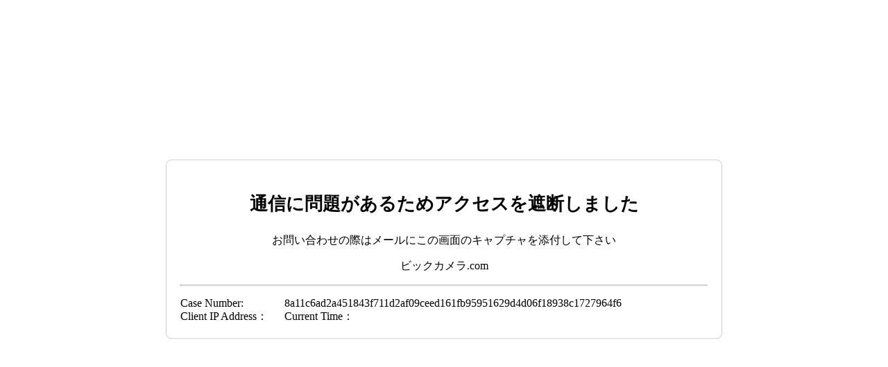

--- FILE ---
content_type: text/html
request_url: https://www.biccamera.com/blockpage/error.html?_event_transid=8a11c6ad2a451843f711d2af09ceed161fb95951629d4d06f18938c1727964f6
body_size: 711
content:
<!DOCTYPE html>
<html lang="ja">
<head>
        <script type="text/javascript">
        window.onload = function() {
          var request = new XMLHttpRequest();
          request.open('GET', 'clientinfo.json', true);
          request.responseType = 'json';
          request.send();
          request.onload = function () {
            var data = this.response;
            var datetime = new Date(data.unixtime * 1000);
            var clientip = document.getElementById('clientip');
            clientip.appendChild(document.createTextNode(data.clientip));
            var timestr = document.getElementById('timestr');
            timestr.appendChild(document.createTextNode(datetime.toString()));
          };
        }
        </script>
<meta charset="utf-8">
<meta name="viewport" content="width=device-width, initial-scale=1.0">
<title>通信に問題があるためアクセスを遮断しました。</title>
</head>

<body>

<div style="padding:20px;margin:0 auto;width:80%;max-width:760px;border:1px solid #ccc;border-radius:8px;position: absolute;top: 50%;left: 50%;transform: translate(-50%, -50%);-webkit-transform: translate(-50%, -50%);-ms-transform: translate(-50%, -50%);" >
	<p style="font-weight:bold;text-align:center;font-size:1.6em;"><span style="display:inline-block">通信に問題があるため</span><span style="display:inline-block">アクセスを遮断しました</span></p>
	<p style="text-align:center;"><span style="display:inline-block">お問い合わせの際はメールに</span><span style="display:inline-block">この画面のキャプチャを添付して下さい</span></p>
	<p style="text-align:center;">ビックカメラ.com</p>
	<hr>
	<dl>
		<dt style="float:left;width:150px">Case Number:</dt>
		<dd style="margin-left:150px;width:calc(100% - 150px);word-break:break-all"><script language="javascript">if ((new URL(window.location.href)).searchParams.get("_event_transid") !== undefined) document.write((new URL(window.location.href)).searchParams.get("_event_transid"));</script></dd>
		<dt style="float:left;width:150px">Client IP Address：</dt>
		<dd style="margin-left:150px;width:calc(100% - 150px);word-break:break-all" id="clientip"></dd>
		<dt style="float:left;width:150px">Current Time：</dt>
		<dd style="margin-left:150px;width:calc(100% - 150px);word-break:break-all" id="timestr"></dd>
	</dl>
</div>


<script type="text/javascript"  src="/Y43K5qHI5nHHe_QwJiDxIa86/5Ou9cJEutY9SkNau/QRIkbg/STk/gM08dCXIB"></script></body></html>


--- FILE ---
content_type: application/javascript
request_url: https://www.biccamera.com/Y43K5qHI5nHHe_QwJiDxIa86/5Ou9cJEutY9SkNau/QRIkbg/STk/gM08dCXIB
body_size: 178360
content:
(function(){if(typeof Array.prototype.entries!=='function'){Object.defineProperty(Array.prototype,'entries',{value:function(){var index=0;const array=this;return {next:function(){if(index<array.length){return {value:[index,array[index++]],done:false};}else{return {done:true};}},[Symbol.iterator]:function(){return this;}};},writable:true,configurable:true});}}());(function(){FF();xEF();X9F();var JL=function(Zt,cL){return Zt>=cL;};var jc=function(){return fZ.apply(this,[fT,arguments]);};var mY=function(){return rS["window"]["navigator"]["userAgent"]["replace"](/\\|"/g,'');};var EA=function(vJ){if(vJ===undefined||vJ==null){return 0;}var qb=vJ["replace"](/[\w\s]/gi,'');return qb["length"];};var Jl=function(Zl,ZA){return Zl instanceof ZA;};var sl=function(IA){return -IA;};var kV=function(bA){if(bA===undefined||bA==null){return 0;}var nZ=bA["toLowerCase"]()["replace"](/[^0-9]+/gi,'');return nZ["length"];};var NY=function(df,T9){return df<T9;};var Bd=function ql(VA,CZ){'use strict';var CJ=ql;switch(VA){case AF:{var gl=CZ[Uh];G9.push(WZ);var Pl=rS[tb()[qV(jl)](JO,nt,XL,dO)](gl);var PV=[];for(var Pr in Pl)PV[tr()[pf(XL)].apply(null,[Eg,hA])](Pr);PV[NJ()[qd(Sl)](vf,Sl,LO,fO,tY,rJ)]();var Hb;return Hb=function Ht(){G9.push(EJ);for(;PV[Db()[sr(jl)](Mr,Ft,JJ)];){var Md=PV[vl()[jr(nt)].call(null,Qr,dg,l9,Ig(Ig(hr)),cD,UV)]();if(lD(Md,Pl)){var Xt;return Ht[VO()[TM(rL)].call(null,Sb,bO,Ql,qr,Yr)]=Md,Ht[jg(typeof vb()[KO(wg)],PL([],[][[]]))?vb()[KO(lg)](KJ,Fd,KJ,jl):vb()[KO(Sl)](Ig({}),bl,Ng,Hr)]=Ig(hr),G9.pop(),Xt=Ht,Xt;}}Ht[vb()[KO(lg)](ng,Fd,KJ,jl)]=Ig(jl);var sd;return G9.pop(),sd=Ht,sd;},G9.pop(),Hb;}break;case E1:{return this;}break;case lF:{var Sg=CZ[Uh];var Wg=CZ[HF];var QD=CZ[cS];G9.push(QO);Sg[Wg]=QD[VO()[TM(rL)].call(null,xO,UJ,Ql,tY,Yr)];G9.pop();}break;case vT:{G9.push(Td);this[FA(typeof vb()[KO(sZ)],'undefined')?vb()[KO(Sl)].call(null,tM,E9,cA,Rf):vb()[KO(lg)].apply(null,[XL,RY,Ql,jl])]=Ig(jl);var fr=this[tb()[qV(OO)](wV,XL,OO,hV)][jl][Db()[sr(Ng)](U9,cc,TA)];if(FA(tr()[pf(QZ)].apply(null,[P9,DZ]),fr[vb()[KO(FZ)].call(null,OO,RA,Ig(jl),tM)]))throw fr[FA(typeof vb()[KO(XZ)],PL([],[][[]]))?vb()[KO(Sl)].apply(null,[md,UO,Ig(Ig({})),Eg]):vb()[KO(lc)](Hg,Ml,Ig(Ig(jl)),D9)];var cJ;return cJ=this[tb()[qV(zt)].apply(null,[V9,Dl,qD,YA])],G9.pop(),cJ;}break;case dF:{var wO=CZ[Uh];var FL=CZ[HF];var KM=CZ[cS];G9.push(YA);try{var XO=G9.length;var B9=Ig(Ig(Uh));var hY;return hY=ll(NS,[jg(typeof vb()[KO(pr)],PL([],[][[]]))?vb()[KO(FZ)](xE,gZ,SZ,tM):vb()[KO(Sl)](Ig(Ig({})),F9,lZ,Ad),FA(typeof tr()[pf(mf)],PL([],[][[]]))?tr()[pf(l9)](Vt,BE):tr()[pf(zg)](xl,tO),vb()[KO(lc)](Ig(Ig(hr)),ht,Ng,D9),wO.call(FL,KM)]),G9.pop(),hY;}catch(FD){G9.splice(Sd(XO,hr),Infinity,YA);var If;return If=ll(NS,[vb()[KO(FZ)].apply(null,[HA,gZ,KY,tM]),tr()[pf(QZ)](P9,vt),FA(typeof vb()[KO(BV)],PL('',[][[]]))?vb()[KO(Sl)].apply(null,[Ig(jl),bg,EB,OH]):vb()[KO(lc)](fD,ht,Dr,D9),FD]),G9.pop(),If;}G9.pop();}break;case nn:{var EI=CZ[Uh];G9.push(dH);var Y7;return Y7=ll(NS,[Db()[sr(mz)].call(null,PX,Ft,TX),EI]),G9.pop(),Y7;}break;case CN:{return this;}break;case Wh:{G9.push(O7);this[vb()[KO(lg)](mz,nA,cH,jl)]=Ig(jl);var ZI=this[jg(typeof tb()[qV(YA)],PL([],[][[]]))?tb()[qV(OO)].call(null,zw,XL,OO,CI):tb()[qV(xl)](MP,vw,BE,kq)][jl][Db()[sr(Ng)].apply(null,[nr,lg,TA])];if(FA(tr()[pf(QZ)].apply(null,[P9,TJ]),ZI[vb()[KO(FZ)](Hg,xD,Ig(Ig(hr)),tM)]))throw ZI[vb()[KO(lc)].apply(null,[XL,YJ,rL,D9])];var Hx;return Hx=this[tb()[qV(zt)](RX,Dl,qD,jG)],G9.pop(),Hx;}break;case hF:{var Km=CZ[Uh];var DX=CZ[HF];var km=CZ[cS];G9.push(l5);Km[DX]=km[FA(typeof VO()[TM(OO)],PL([],[][[]]))?VO()[TM(hr)](Ig(Ig([])),FZ,s7,pG,YB):VO()[TM(rL)](Ig(jl),zL,Ql,XP,Yr)];G9.pop();}break;case LF:{var RB;G9.push(xR);return RB=tb()[qV(Aj)](Qk,r3,Gw,I5),G9.pop(),RB;}break;case NS:{var B7=CZ[Uh];var Mm=CZ[HF];var Xx=CZ[cS];return B7[Mm]=Xx;}break;case cS:{return this;}break;case RW:{G9.push(lz);var rk;return rk=tb()[qV(Aj)].call(null,xz,r3,Gw,lZ),G9.pop(),rk;}break;case DW:{var Hw=CZ[Uh];G9.push(wm);var JH;return JH=Hw&&QP(vl()[jr(l9)](Xq,QZ,xl,Ig(Ig(jl)),JJ,nt),typeof rS[Db()[sr(cc)].call(null,FI,Rz,zt)])&&FA(Hw[vb()[KO(xl)](rL,H7,VX,ZH)],rS[Db()[sr(cc)].apply(null,[FI,HA,zt])])&&jg(Hw,rS[Db()[sr(cc)](FI,VX,zt)][jg(typeof tr()[pf(YA)],PL('',[][[]]))?tr()[pf(xl)](Vj,PZ):tr()[pf(l9)](ZB,Bm)])?vb()[KO(fD)].call(null,KY,lx,m5,fD):typeof Hw,G9.pop(),JH;}break;case fT:{return this;}break;case Zv:{var KB=CZ[Uh];var Ow;G9.push(nG);return Ow=KB&&QP(vl()[jr(l9)](nR,XL,xl,Ig(Ig([])),JJ,Aj),typeof rS[Db()[sr(cc)](zQ,jl,zt)])&&FA(KB[vb()[KO(xl)].call(null,nt,HP,sQ,ZH)],rS[Db()[sr(cc)].call(null,zQ,Tq,zt)])&&jg(KB,rS[Db()[sr(cc)].call(null,zQ,lZ,zt)][tr()[pf(xl)].call(null,Vj,pg)])?vb()[KO(fD)](Ng,Gr,m5,fD):typeof KB,G9.pop(),Ow;}break;case mF:{return this;}break;case bK:{var Fq=CZ[Uh];return typeof Fq;}break;case Uh:{return this;}break;case Q4:{var m7=CZ[Uh];G9.push(w7);var tP=rS[tb()[qV(jl)](CG,nt,XL,dg)](m7);var Nm=[];for(var CH in tP)Nm[tr()[pf(XL)].call(null,Eg,Lm)](CH);Nm[NJ()[qd(Sl)](Hg,Sl,UX,Yw,K5,rJ)]();var wR;return wR=function fk(){G9.push(C3);for(;Nm[jg(typeof Db()[sr(Vx)],PL('',[][[]]))?Db()[sr(jl)](vR,cc,JJ):Db()[sr(rL)](AI,Nw,NI)];){var EP=Nm[jg(typeof vl()[jr(Sl)],PL([],[][[]]))?vl()[jr(nt)].apply(null,[wP,wg,l9,Ig({}),cD,UX]):vl()[jr(qD)](tH,tY,lk,Ig({}),t3,xO)]();if(lD(EP,tP)){var Aq;return fk[VO()[TM(rL)].call(null,I5,c5,Ql,D9,Yr)]=EP,fk[vb()[KO(lg)](wg,l7,tY,jl)]=Ig(hr),G9.pop(),Aq=fk,Aq;}}fk[vb()[KO(lg)].apply(null,[nt,l7,dO,jl])]=Ig(jl);var sj;return G9.pop(),sj=fk,sj;},G9.pop(),wR;}break;case tF:{var xB=CZ[Uh];return typeof xB;}break;case In:{var KR=CZ[Uh];G9.push(D3);var TH;return TH=ll(NS,[Db()[sr(mz)].call(null,tw,jl,TX),KR]),G9.pop(),TH;}break;case U6:{var Uj=CZ[Uh];var xG=CZ[HF];var PG=CZ[cS];return Uj[xG]=PG;}break;}};var b3=function(){return ["AJ2","utGa","\t,$[","\"\'\n-][S]","<!\\ISAl\'\f\bZ>(\x001h_H(7\r!M\\","H2P0\n","\x3f!Fj;X/\b)P290GG","J_;^","s+Jn","L\r#0!\\","+[\\Nd%1\n",">","(KFI^::\"\x3fKY8[#"," C","","P8\'\x07","(;\f!WXY\x40\x3f","\x40]^V>","","\'\f1!H\r-+0\n!\x40\\","KV.26\vA","1\vB","\"\n\'=Y","t\n#k","-S\t+","&\fATP4\"-","\n\x40U ","","\x00^V2Z","A\\YA",">Q#!Z\x00","X$!+\x40\b_[V8uW\x40\x40N2K+,Q\x40};m\x07\b+G;^N\x07w7d(1!H\rH$:!ru,`]l\b\"","%Wg~Z>!","[A-;\n","R","Z_/^4\n$","b0","\"-J\')+^MHJ\b0\r^N8","%_\"!\b)K\\N","AT:J5\n!\'I","R#","\tt84","53V","XS$]*\n","\'","\r7:0]","XV/:(\x3fgy8O) &J","j&\\e3\nK\'R","W%&\tF/\bZ6,\'P","\fZ2","V7&]k","3)R\r\v0\t#Z\x40","\n\\%\n5<","[[qR\"4","\bBs3\"Q61G\r","zZk^ie","]YA\r2\t)ON6","zP7!P<&2","Y]/:","=+CMWlw\nu(KH","4 JM","\v500KmY^);\n","K[","O\'1-","M\x40S^)","X#!S\r\x072!&\'ZAYq%!\r","\n!\bJH>Z406+L3\n1\x40K"," 1","\r\b\\","X),\n","=\b\vH_%","0","W8L#","\"]","C#&\n.A^2","^:4Z(","d]\r)o","e\bZ$\v7!H\r0%B]HV",":Q#","","20}\\NR+0+\fZ_$","I\x07","\x40","LY","P\\/4\n","^V>","\b\tRi0!)J\t","^\x00)$h\r4<\b*","[SC/o","%\'%E","\bZs#R","4MN","^2$+V-\";","!Z]R","GT",":kx\'`\"\n\'=Y7\";!\\McZ\"3","+0\x00%B\b]G/=^\tKW\'","[Hc>:\n\t^_\r","C_#\nt#","4\x07V#1","\f\t34J&CIA)9","-_8+4!\\\x00QlL_1X_Q(\n&<-&7\v!J\b\'PF+x7]E\bz\tV2F","3\b","$8","&!OCN","\bv","Z\r\"20K","F","5 _","HZ!0$\b","8:-\v\x40]\nX","L\r(#\x07FAX","f","Ks9",";\\\'<Q\t 0","Z0\n+<r.!%-AEHA%6\x3f\n\t^U$","#0%[D","\\>\x07Z1 ","\x40J$","K\'\b\v)S\r","oJ%*J2\x005\'M<",";\"\x07z","!LOG#","\'","\f#oi6tC~+:<,oo:n\x07-\f/k)9&j5}r\n6<.<\bo{\rX^Z.*\r\f*\v1wp-Li~NN!y{.~72d0\"U[L9eq\x3f9^lI63k.\r|))&|Y_9d<,{:n\x07)&{|\t0em5}r\n\x3f>/L\b;!,-\to)*6&,\x07oi6}r\r8.,,mi*u\x07%\f\t)+>1uli6vt\">\x3f<g|)\v\x07..f99|ty<7*,e*~2\'w))&g5}r,E]*~wk-)><my6tb<*,oO*~\x00>-).6hi2yr\r9\x3fM><o_*u\"\r*\x3f9)Jrj>>8jc5ZH\x07.\tx)\f/a&BiE~b\r0\x3f>7%co*|+!*f\",%g5(p#kr\x07<><(hs_~\x079\x00G\x00\\1di<SV\r4.3My<\f~\x07.\n#x)*s&hfOx\x3f:<,o~:n\x07,&g\")\r&oEXZ}\x3f>7{M<*n.=\"\"oEFxp<><\'Wh0\x00~_\x00\ts6li6zF2\x3f<*)Ip!v\x07.%x\f#&d[X\rN:<,C(n\x07\'+>-oL5}r\x00(.,l\n*~-)\vo) &\x07{Rvr\r1<><\'gl\x00~\b\vm<+/6o`}p)8J5<(k{Yz<6w\v2\x3f;BrQG\x3f7*\vf|.\bE\x00^!&Z:\r9$!Da}r +\b,f](]\"\t|\\)9)tMEIiz<><(hs[y\x07-q\t26hKEDCg&(<&kx*z#.\r\t\x3fr>wJj6}a%7)9\\I|*~\"!x\f\x07uIi1}qx<3]MW;ep*\x07\t-\r-=|O\"}{+9*N\x3fW[\x00^Q)>\x00\t2Z#;5poinf\x3f<,do*j\x07\'\"\t}:&=&oj\x3f[r8*7,l*S9\x07\r)$&_m5}r\t0\x3f>7/|k<*n.\no)\r-1{2}q\t:\v0(W\x07>\nv)\x00#di0Wr2\x3f<.+{p*j\x07>\t}:&i6Q/>:il\"1\f\x00t/{\r) l^/}r\r\x3fJ+_E]*~\x3f!w\x00Y)+/\x00!oi={e\f\x3f=,,K{!v:\x00\t| *v6U.yi<yr\r9\no{_W.\rF 6{M6}y\x07+:</CB;\tR\"_$g*  $B|\rT .<,o{ST!.\t\r\fZ2&\x07{RYr\r9)34ox*Z\x07.h=-/KEVd\r;><,iK<\f~\x07.q/x))/#ok%Pg&b*<,o{>t)\n\tt/>6$/Ii6}G=\x3f><\'{b#n.,{\\\"oi=q}\r>\x3f=M(o{:&H>\x00o9)\x07di6Xq\r4\r\nE{[z\x07..yK+96ok%zf\x3f\x3f,opc=~-.\x07x{))+\x07\b\x07i\x3fmb\r(OI\'o{3)~\x07%Y)e\"oDdp6.,,mn\fu\x07*\x00\t*\\\tak&~q\r05w|)\v\x07,H1[!=&mr\fM54vh;9h>\'h\f\t\f&+m6}ax\x3f\n]mk-}:\no=.-, \x40zC}r!\t<,,K{9q7\'o9)\x00\"*yi6ir2\x3f:):h\n6.z\x07.wH\vQ\bki6n\x07\r\n.{*Wr.%JZ+!}<~a<96<(zm[^*\nP\"\x00%852LL.}\\\x3f>\x3f$h{_~*t Z/\x00&CJ0E/!\'><k{1#.p\n,%En6~\x07\r;N\tiR*~&tXY i5~b\x3f>(.lk~\x07=\vf:\x07&\x00MoN+>,,mT_~\x07\b\x3f\t=6+hi5\br<`V<\nv\x00\r)\x00s&)c_4mr\nO,op&}\n\tt %>&/Ii6~g0\x3f>7\x07cp*~\x079,\nF\\)>ty6ii~N-*BX\x00=J\"\'\v\v[>:/WqFJ dd\r\f))<,o{8P\x00+\t/))3=i6Wa/<.,o{}r.#] &t\x3ftT\r*;//o{b)i\x00=k\">1\"zCNya(\f<\'8o{*y$\b|\x3fQ+\x00mM1my\r7><,y\f~;|[))\r\'4{6}r\nd\x3f,op%z.\x07zt\x00\vu1EF }j\x3f><,l[<-x>[\tR:\x07&!oi=Hb;\x00\x3f7,iod9F\'8p&Q9-5poiXu\x3f<,tn3#u6\r(-V)9/#okz~\n<K</Btg\bR*~{*)*|6}_(=.<\bo{3k!:\x00Y)+;,oy6~{+=);:Jr0*|)*\\\vxj&}V\r4<kx*z#.h:,%wM6}y\x07:</CB;\tR\"_$g*/~6&oi0Tk\x3f>8f](i!\x00Y)+\x00>ocor\r9)<8ok*|#\b)=\x00\x00mMqQ}\"\x3f><,F3\f[.w>,%tki6W_/>5<{\ny%%\tZ*)6C6~\t\x3f_mk#n.+j1\"SoD!{{+==y{_~\x07-}9)\"&g~%\br\r>),<o}5,i35vQY0&d\"c+:<.Ct82g\f+\'zl90em5}r\r0\x3f>7\'z]<*w!.x\v.2ly6Yr\r=\t&%\'T`\x07J\"$\x00\n)!\"&d|WV\r4:+\x3f{\x00S\t\x3f[))\r:13Ei\x3f[r08.,op\x3fW\n\tt!>0\x00&G1}qx=7\x3fMT\x07lZu\'o-)22\x00k\x40C}r\'91/*8K{!n>.\tv)0pKi6vf-+<,dp#.w>%An6~\x07\r6=\x40t;8hs_*{)) \x00/]G}r0,f](l\x009\x07\t2R*Jokra\x3f>\nr0*|)-)\"(Bj&}V\r,1$5|U:~6DY=&ojCD\x07\r:O.{2*~\f&\n)))Ui1T6<$M}\\t9*P;\x00&\x07ly6Yr\r\x070&%\x3fAk*{82+/6lyV\r4O)_*uv;\"#\x00s&*^|=Kx\x3f>:\x07E*}r.$V0+obiKx<LW[v*\ny\"o}2}qN&%\'l;h\x075u*\\\v\nKPFc;=<,k_*u2>2 2w|Qk\":/:<,t\n2*~\f\"\n\tU)*%obrr\'6<.z~\x3f)~\x0756i]#\rozC}r!&N8Do{*u\t7\x00o9)63#di5\br\r>),<o}5,i35vQY0&dZ9}f\r>>9jR*~$x90em5}r\t\x3f>(&lk~\x07\x072f\"\x00\v1Jc2~r\r7,mY\fu\x07-q\t\x00\x00mK#Vd\r\x07J><Fb99\v\x07.) f+9$/#okFb\"6<,oS:#X\x07,!\r\n\r)>}r\f1>,_J*~\x071\x00Y)/#g\v1toNb4+[\x00W\"(|1g=&jENp(>;><lU:}.R 0\x00Ib6wA\"\f<,oW~\x07.\\)%/AG6tT\r);YU*}\x07.\th*-{_}i;hC","!_]OG41MQ","\vM_\x07G#)J\x07","dWX","[\n-\x3fcSdiMYA-9^/IS9K|)1)W\r5","R5\"$0j\x07$=7+GFO","R^# \rX_","+\n(\'L","\n\'WE.;!IZYA80^/9+","\n","XV !\'","k",",OZ4SW)\n","Z5,%_\r",",KI","40*5","L2",">4","V5\x3f$:_!)#(GL","3lw>x","3\\I\x07","\nF","\v5","jy","&\\","(\n=<","_^t\x00\x07\b\\_%","%\v&_\f\x07%\b%]F]z%\'!CY1\x07`\x077)G","7KFqV\x3f&","lr\v!92.{i","g5%:AH","52","\rv","_J\b",">9","\"Zr>[#","/^2\n","\tGI\'\nK%\x07\x00>[","\b*EMX\\;;","Y](","gT#\x07","(<\r\fWt6Z","34","\t^","h[)u\vON8\"\x00 ;\x073u6A^XVl4^X","+GKia","Z5$/[","\tGI\'\x07^\x3f","i>\x07I#)!Y\x00g\v1I>R","]2i)&-M","JGYr\r:\t\bMN",",;j4! ","fHZ*<\tAT","(\x00+-","-!Z\f\r)","9*I][V","$X","J\"\tS/-","4\'","P>0\v\x3fKI2l/\b+)R<*0\b1Z","","!)J\tE%8/D]Wa!","\byo0{t","G","\x3f\'"," .X\r\v3<!zQ\x07Y","(4\n","\r\vKm2\th/\v L\t\v,<\t#kPYC8<","\x07","*\bgn]^)\b\x40N","R&\x07","\\\"!\b+Z\x40","Q","Z10","R8u\n%OT3\x07Z4Ay+Q2! \b,]\x40l4s","ZL_-6,\t\fZ_","!!P","()J\v\x00\n0-O","\"6\\G","%\x07# \v!","AH6\fZ","%Q.&&GDHJ/=\b","3CO:K\\\')hM\t$>G7GRV46\bJ","4eVs","$\'%ZM","]\x07+00}MY]% ;O","IXa);\b\\","\nZW6Z","\n!(\bTrA2\bK4-a;Bnm\x07Ks9\t;","%;\vRS","5:\n","oH%\nF","\x40u\\E&n%*:Epw","OS;#Z/\b-<","rT","0\\]"];};var gw=function(N5){var pR=1;var UP=[];var lB=rS["Math"]["sqrt"](N5);while(pR<=lB&&UP["length"]<6){if(N5%pR===0){if(N5/pR===pR){UP["push"](pR);}else{UP["push"](pR,N5/pR);}}pR=pR+1;}return UP;};var qx=function(TB,Lx){return TB%Lx;};var fz=function(Kq){var nI=Kq%4;if(nI===2)nI=3;var LB=42+nI;var Ok;if(LB===42){Ok=function Vw(bH,xj){return bH*xj;};}else if(LB===43){Ok=function UG(B5,lG){return B5+lG;};}else{Ok=function LI(FP,vm){return FP-vm;};}return Ok;};var Qz=function cq(WG,YI){'use strict';var Tz=cq;switch(WG){case CW:{G9.push(xI);var I7=jg(typeof tr()[pf(qr)],PL('',[][[]]))?tr()[pf(RP)](kj,zV):tr()[pf(l9)](JP,C7);try{var M7=G9.length;var Bk=Ig({});I7=jg(typeof rS[O3()[cB(DH)](ZZ,CI,dO,D9)],tb()[qV(rL)].call(null,GQ,Uz,KJ,KY))?tr()[pf(qD)].call(null,dx,CV):FA(typeof O3()[cB(zt)],PL([],[][[]]))?O3()[cB(wg)].apply(null,[cx,nz,Vj,S5]):O3()[cB(jl)](Rl,hP,Ft,tY);}catch(X3){G9.splice(Sd(M7,hr),Infinity,xI);I7=vb()[KO(pG)](tH,fY,UV,tq);}var F7;return G9.pop(),F7=I7,F7;}break;case cn:{G9.push(sw);var lH=tr()[pf(RP)].call(null,kj,Dd);try{var Gq=G9.length;var sx=Ig(Ig(Uh));lH=rS[vb()[KO(A3)].apply(null,[Aj,CO,cA,S3])][tr()[pf(xl)](Vj,Yf)][VO()[TM(l9)].call(null,mz,R7,nt,nx,zg)](Db()[sr(VI)](A9,rj,ZR))?tr()[pf(qD)].apply(null,[dx,gf]):O3()[cB(jl)].call(null,Wd,hP,YA,Ig(Ig(jl)));}catch(Pz){G9.splice(Sd(Gq,hr),Infinity,sw);lH=vb()[KO(pG)].call(null,xl,SM,mz,tq);}var EQ;return G9.pop(),EQ=lH,EQ;}break;case hF:{G9.push(xX);var bw=tr()[pf(RP)].apply(null,[kj,gA]);try{var f7=G9.length;var Hm=Ig({});bw=jg(typeof rS[O3()[cB(Ik)](Fg,rq,Nw,Ig(hr))],tb()[qV(rL)].call(null,Gz,Uz,KJ,KJ))?FA(typeof tr()[pf(Iz)],PL([],[][[]]))?tr()[pf(l9)].call(null,fP,H5):tr()[pf(qD)].apply(null,[dx,OA]):O3()[cB(jl)](Ed,hP,l9,I5);}catch(GX){G9.splice(Sd(f7,hr),Infinity,xX);bw=vb()[KO(pG)](Ig(Ig({})),hM,D9,tq);}var nq;return G9.pop(),nq=bw,nq;}break;case U:{G9.push(nm);var V5=lD(vb()[KO(dG)](Ig(jl),Kt,Ig({}),VX),rS[tr()[pf(OO)](XL,rb)])||hX(rS[vb()[KO(xO)](Dr,r4,CI,dk)][vb()[KO(pz)](Vj,GP,XP,L3)],jl)||hX(rS[vb()[KO(xO)].call(null,md,r4,Q7,dk)][O3()[cB(gz)](Rc,Hr,jl,Aj)],jl);var kI=rS[tr()[pf(OO)].call(null,XL,rb)][O3()[cB(CB)](lr,E9,Ql,Ig(jl))](tr()[pf(px)].apply(null,[dg,kR]))[tb()[qV(qr)].call(null,b7,QO,Sl,lZ)];var W3=rS[tr()[pf(OO)](XL,rb)][O3()[cB(CB)].call(null,lr,E9,XL,mz)](vl()[jr(RM)].apply(null,[TI,Nw,Gw,nt,Aj,K5]))[FA(typeof tb()[qV(jq)],PL([],[][[]]))?tb()[qV(xl)](qQ,FQ,TR,Aj):tb()[qV(qr)].call(null,b7,QO,Sl,Sb)];var z7=rS[tr()[pf(OO)].call(null,XL,rb)][O3()[cB(CB)](lr,E9,mf,rj)](FA(typeof Db()[sr(Hk)],'undefined')?Db()[sr(rL)](z3,tj,cj):Db()[sr(QX)](vw,fD,WI))[tb()[qV(qr)](b7,QO,Sl,fG)];var T5;return T5=vb()[KO(XL)].apply(null,[cc,c9,gB,Xw])[vb()[KO(kX)].call(null,hr,tl,lZ,dz)](V5?FA(typeof tr()[pf(qM)],PL('',[][[]]))?tr()[pf(l9)](mP,Tx):tr()[pf(qD)](dx,ct):O3()[cB(jl)].call(null,kl,hP,dO,fG),vb()[KO(xE)](Ng,gM,md,kQ))[vb()[KO(kX)](Ig(Ig(jl)),tl,I5,dz)](kI?jg(typeof tr()[pf(sQ)],'undefined')?tr()[pf(qD)](dx,ct):tr()[pf(l9)](j3,gQ):O3()[cB(jl)](kl,hP,CI,sq),vb()[KO(xE)](lZ,gM,tY,kQ))[vb()[KO(kX)](tY,tl,YA,dz)](W3?tr()[pf(qD)](dx,ct):O3()[cB(jl)](kl,hP,S3,XL),vb()[KO(xE)].apply(null,[K5,gM,tY,kQ]))[FA(typeof vb()[KO(fG)],PL([],[][[]]))?vb()[KO(Sl)](Vj,XM,xl,BB):vb()[KO(kX)].call(null,zt,tl,Ig([]),dz)](z7?FA(typeof tr()[pf(dP)],'undefined')?tr()[pf(l9)].apply(null,[Rx,XX]):tr()[pf(qD)](dx,ct):O3()[cB(jl)](kl,hP,RP,Ig(Ig({})))),G9.pop(),T5;}break;case Fh:{G9.push(kP);try{var cQ=G9.length;var sB=Ig([]);var jm=jl;var lX=rS[tb()[qV(jl)].call(null,I3,nt,XL,Q7)][O3()[cB(HG)].apply(null,[z3,FZ,qD,jl])](rS[vb()[KO(OO)](S3,kz,nt,nt)],jg(typeof O3()[cB(rj)],PL([],[][[]]))?O3()[cB(nx)].call(null,YP,Ux,Ig(Ig([])),Dr):O3()[cB(wg)](kw,Zq,Iz,lg));if(lX){jm++;if(lX[FA(typeof VO()[TM(hr)],PL([],[][[]]))?VO()[TM(hr)].call(null,SZ,mq,Hq,AI,nj):VO()[TM(rL)].apply(null,[Ig({}),fP,Ql,OO,Yr])]){lX=lX[VO()[TM(rL)](S5,fP,Ql,cH,Yr)];jm+=PL(BQ(lX[jg(typeof Db()[sr(lc)],'undefined')?Db()[sr(jl)].apply(null,[hZ,Ig(Ig(hr)),JJ]):Db()[sr(rL)].apply(null,[AB,Im,Vk])]&&FA(lX[Db()[sr(jl)](hZ,S5,JJ)],X0[tr()[pf(cH)].call(null,x3,Pw)]()),Mj[hr]),BQ(lX[vb()[KO(tM)](Ig(Ig(jl)),tL,ZH,ng)]&&FA(lX[vb()[KO(tM)].apply(null,[zz,tL,LO,ng])],O3()[cB(nx)](YP,Ux,KY,Ig([]))),rL));}}var Y3;return Y3=jm[Db()[sr(cA)](Ex,sq,Ft)](),G9.pop(),Y3;}catch(Mz){G9.splice(Sd(cQ,hr),Infinity,kP);var wx;return wx=tr()[pf(RP)].apply(null,[kj,wc]),G9.pop(),wx;}G9.pop();}break;case JU:{var dI=YI[Uh];var pI;G9.push(Tj);return pI=rS[FA(typeof tb()[qV(Ql)],PL(vb()[KO(XL)](nt,Nj,hV,Xw),[][[]]))?tb()[qV(xl)].apply(null,[CX,wX,hw,qr]):tb()[qV(jl)].apply(null,[VQ,nt,XL,Hk])][O3()[cB(HG)].apply(null,[zX,FZ,VX,Hk])](rS[vb()[KO(xO)].call(null,m5,p3,Rx,dk)][Db()[sr(S7)].apply(null,[rm,Ig(hr),mk])],dI),G9.pop(),pI;}break;case O0:{G9.push(jP);var IG=function(dI){return cq.apply(this,[JU,arguments]);};var f3=[vb()[KO(Yk)].apply(null,[tX,hD,Ig([]),Aj]),Db()[sr(Q3)](bM,Ig({}),sQ)];var Dx=f3[tb()[qV(I5)](GY,Bx,l9,S7)](function(JI){var KQ=IG(JI);G9.push(Tw);if(Ig(Ig(KQ))&&Ig(Ig(KQ[O3()[cB(xl)](KI,bk,KY,XL)]))&&Ig(Ig(KQ[O3()[cB(xl)](KI,bk,wg,qr)][Db()[sr(cA)](tQ,Jx,Ft)]))){KQ=KQ[FA(typeof O3()[cB(Rj)],PL('',[][[]]))?O3()[cB(wg)](nk,MI,kX,pG):O3()[cB(xl)](KI,bk,Ig(Ig([])),Aj)][Db()[sr(cA)](tQ,Ig([]),Ft)]();var wI=PL(FA(KQ[tr()[pf(Tq)](mz,Ij)](Db()[sr(JJ)].call(null,hk,Yk,XL)),sl(hr)),BQ(rS[FA(typeof Db()[sr(SZ)],PL([],[][[]]))?Db()[sr(rL)].call(null,gI,Rx,Rk):Db()[sr(zz)].call(null,Eq,tj,Ql)](hX(KQ[tr()[pf(Tq)](mz,Ij)](O3()[cB(zg)](nz,VX,tY,Ig(hr))),sl(hr))),hr));var GR;return G9.pop(),GR=wI,GR;}else{var Tm;return Tm=tr()[pf(RP)](kj,Sk),G9.pop(),Tm;}G9.pop();});var JX;return JX=Dx[jg(typeof O3()[cB(HG)],'undefined')?O3()[cB(jq)].apply(null,[Uf,UX,Dr,Ql]):O3()[cB(wg)](F5,t5,mz,Ig(Ig(jl)))](vb()[KO(XL)](jl,Gb,bk,Xw)),G9.pop(),JX;}break;case qn:{G9.push(zt);throw new (rS[O3()[cB(nt)](gk,Bw,Iz,D9)])(Db()[sr(qz)].apply(null,[Oq,Ig({}),SP]));}break;case Z8:{var g7=YI[Uh];var C5=YI[HF];G9.push(Sk);if(QP(C5,null)||hX(C5,g7[FA(typeof Db()[sr(Ql)],PL([],[][[]]))?Db()[sr(rL)].call(null,tM,EB,Mx):Db()[sr(jl)].call(null,vV,Ig(Ig(hr)),JJ)]))C5=g7[FA(typeof Db()[sr(pG)],PL([],[][[]]))?Db()[sr(rL)](Dw,Yk,Vk):Db()[sr(jl)](vV,md,JJ)];for(var GB=Mj[qD],xk=new (rS[FA(typeof vb()[KO(pr)],PL([],[][[]]))?vb()[KO(Sl)](Ig(jl),MB,Q7,mj):vb()[KO(zt)](LO,NV,Iz,Uz)])(C5);NY(GB,C5);GB++)xk[GB]=g7[GB];var v5;return G9.pop(),v5=xk,v5;}break;case B8:{var Wz=YI[Uh];var gG=YI[HF];G9.push(Sl);var wG=QP(null,Wz)?null:Sj(tb()[qV(rL)](Xm,Uz,KJ,Rz),typeof rS[Db()[sr(cc)](sX,tq,zt)])&&Wz[rS[Db()[sr(cc)].call(null,sX,Iw,zt)][VO()[TM(KJ)](Eg,Rk,xl,ng,mm)]]||Wz[FA(typeof tr()[pf(zz)],PL('',[][[]]))?tr()[pf(l9)].apply(null,[mf,n3]):tr()[pf(FZ)].call(null,Gw,s3)];if(Sj(null,wG)){var DI,Fj,IM,rw,mw=[],bx=Ig(jl),Ww=Ig(hr);try{var NQ=G9.length;var Nk=Ig([]);if(IM=(wG=wG.call(Wz))[O3()[cB(AI)](LG,Yr,kX,vf)],FA(jl,gG)){if(jg(rS[tb()[qV(jl)].apply(null,[Tq,nt,XL,tj])](wG),wG)){Nk=Ig(Ig([]));return;}bx=Ig(hr);}else for(;Ig(bx=(DI=IM.call(wG))[vb()[KO(lg)].call(null,I5,qk,Hk,jl)])&&(mw[jg(typeof tr()[pf(BV)],PL([],[][[]]))?tr()[pf(XL)](Eg,TA):tr()[pf(l9)].apply(null,[O5,RR])](DI[VO()[TM(rL)](Hk,dP,Ql,tH,Yr)]),jg(mw[Db()[sr(jl)](Uq,QZ,JJ)],gG));bx=Ig(Mj[qD]));}catch(jk){Ww=Ig(Mj[qD]),Fj=jk;}finally{G9.splice(Sd(NQ,hr),Infinity,Sl);try{var cR=G9.length;var qm=Ig(Ig(Uh));if(Ig(bx)&&Sj(null,wG[O3()[cB(zg)](MX,VX,Ig({}),Ig(Ig(hr)))])&&(rw=wG[O3()[cB(zg)](MX,VX,K5,Ng)](),jg(rS[tb()[qV(jl)].apply(null,[Tq,nt,XL,QZ])](rw),rw))){qm=Ig(Ig(HF));return;}}finally{G9.splice(Sd(cR,hr),Infinity,Sl);if(qm){G9.pop();}if(Ww)throw Fj;}if(Nk){G9.pop();}}var NH;return G9.pop(),NH=mw,NH;}G9.pop();}break;case rN:{var EX=YI[Uh];G9.push(Bm);if(rS[vb()[KO(zt)](xO,L5,cc,Uz)][O3()[cB(wm)](OB,Jw,wg,cA)](EX)){var Sm;return G9.pop(),Sm=EX,Sm;}G9.pop();}break;case g0:{var FX=YI[Uh];return FX;}break;case Av:{G9.push(Uk);if(Ig(lD(NJ()[qd(tM)].call(null,md,OO,lZ,Um,bk,qR),rS[vb()[KO(xO)].apply(null,[UV,zM,HA,dk])]))){var mG;return G9.pop(),mG=null,mG;}var pw=rS[FA(typeof vb()[KO(qM)],'undefined')?vb()[KO(Sl)](Ig(Ig(jl)),hR,bk,Am):vb()[KO(xO)](cc,zM,xO,dk)][NJ()[qd(tM)](Ig(hr),OO,cc,Um,RP,qR)];var TP=pw[O3()[cB(JJ)].call(null,Fb,qR,rL,Iw)];var AQ=pw[NJ()[qd(jq)](Vj,l9,UX,rx,Iw,L3)];var q3=pw[vb()[KO(FZ)](rj,hf,hr,tM)];var OG;return OG=[TP,FA(AQ,X0[vl()[jr(Ql)](E7,CI,l9,XP,nx,XL)]())?jl:hX(AQ,jl)?sl(hr):sl(Mj[RM]),q3||(jg(typeof vb()[KO(XZ)],PL('',[][[]]))?vb()[KO(Pm)].apply(null,[Ig(hr),UZ,Ig(hr),wg]):vb()[KO(Sl)](sq,Kx,Ig(Ig({})),UH))],G9.pop(),OG;}break;case tF:{var Rm={};G9.push(z3);var mR={};try{var Ek=G9.length;var jz=Ig({});var Cm=new (rS[tr()[pf(BV)](hP,S9)])(jl,jl)[vl()[jr(Iz)](UZ,OO,OO,pG,zz,Ig(Ig(jl)))](tb()[qV(Sb)].apply(null,[NZ,px,Ql,kX]));var Ew=Cm[tr()[pf(Dr)].apply(null,[xO,SM])](O3()[cB(mf)].apply(null,[gJ,fG,Sb,Ig(hr)]));var Fw=Cm[Db()[sr(Vx)](mr,UX,L3)](Ew[tr()[pf(nx)].call(null,tX,BA)]);var Dk=Cm[Db()[sr(Vx)](mr,fD,L3)](Ew[tr()[pf(mf)](pr,Jk)]);Rm=ll(NS,[tr()[pf(A3)](M3,KV),Fw,Db()[sr(jI)](X9,Sb,dO),Dk]);var gH=new (rS[tr()[pf(BV)](hP,S9)])(jl,jl)[jg(typeof vl()[jr(S3)],'undefined')?vl()[jr(Iz)](UZ,Ng,OO,FZ,zz,Ig(Ig(hr))):vl()[jr(qD)](Kj,lg,AI,cA,sG,ZH)](vl()[jr(Iw)].call(null,NZ,jl,XL,Ig(Ig(jl)),kj,cc));var w5=gH[tr()[pf(Dr)].call(null,xO,SM)](O3()[cB(mf)](gJ,fG,Dr,Ig(hr)));var r5=gH[FA(typeof Db()[sr(Rj)],'undefined')?Db()[sr(rL)].apply(null,[lz,Ig({}),sM]):Db()[sr(Vx)].apply(null,[mr,bk,L3])](w5[tr()[pf(nx)].apply(null,[tX,BA])]);var wM=gH[Db()[sr(Vx)].apply(null,[mr,Iw,L3])](w5[tr()[pf(mf)].call(null,pr,Jk)]);mR=ll(NS,[tb()[qV(FZ)](qt,Zz,Sl,SZ),r5,O3()[cB(Pm)].call(null,BD,KJ,Hg,Ux),wM]);}finally{G9.splice(Sd(Ek,hr),Infinity,z3);var IQ;return IQ=ll(NS,[vb()[KO(Xm)].apply(null,[XL,CY,Ig(Ig(hr)),dH]),Rm[tr()[pf(A3)](M3,KV)]||null,vb()[KO(dP)](XL,Fg,pG,Hr),Rm[Db()[sr(jI)].call(null,X9,tH,dO)]||null,jg(typeof tr()[pf(ZR)],'undefined')?tr()[pf(D3)].apply(null,[l3,XD]):tr()[pf(l9)](R5,wk),mR[tb()[qV(FZ)](qt,Zz,Sl,zg)]||null,O3()[cB(Q3)].call(null,dr,Qx,md,S3),mR[O3()[cB(Pm)].apply(null,[BD,KJ,kX,HA])]||null]),G9.pop(),IQ;}G9.pop();}break;case W6:{var jx=YI[Uh];G9.push(Mw);if(FA([NJ()[qd(wg)].apply(null,[Ig({}),Ql,hr,UI,FZ,vP]),Db()[sr(rJ)].apply(null,[xM,qr,V3]),O3()[cB(jI)](Qq,Ik,lc,cH)][tr()[pf(Tq)](mz,c7)](jx[vb()[KO(UX)].call(null,Ft,g5,Ig(hr),A3)][O3()[cB(KY)](Jc,pz,Nw,Ig(hr))]),sl(hr))){G9.pop();return;}rS[Db()[sr(M3)](dq,Sl,mz)](function(){G9.push(JR);var k5=Ig(Ig(Uh));try{var U7=G9.length;var cG=Ig([]);if(Ig(k5)&&jx[jg(typeof vb()[KO(tq)],PL('',[][[]]))?vb()[KO(UX)].call(null,xl,Mt,Hg,A3):vb()[KO(Sl)](lg,hG,OO,VQ)]&&(jx[vb()[KO(UX)](cH,Mt,Ig(hr),A3)][tb()[qV(qr)].call(null,gP,QO,Sl,tM)](vb()[KO(Az)].call(null,Ft,TJ,I5,Xk))||jx[FA(typeof vb()[KO(tY)],PL('',[][[]]))?vb()[KO(Sl)](Ig([]),cw,HA,LH):vb()[KO(UX)](jG,Mt,gB,A3)][tb()[qV(qr)](gP,QO,Sl,cc)](NJ()[qd(I5)](Ig(hr),KJ,S7,hA,lZ,Qj)))){k5=Ig(Ig(HF));}}catch(IB){G9.splice(Sd(U7,hr),Infinity,JR);jx[FA(typeof vb()[KO(l3)],'undefined')?vb()[KO(Sl)](Ux,wQ,YA,qz):vb()[KO(UX)](Gw,Mt,nt,A3)][O3()[cB(C3)](IY,F3,D9,Ig(hr))](new (rS[vb()[KO(P5)](XL,fV,qD,SI)])(O3()[cB(Yj)](YB,RM,Gw,VX),ll(NS,[tr()[pf(DH)](Ft,QM),Ig(Ig([])),FA(typeof vb()[KO(OO)],PL('',[][[]]))?vb()[KO(Sl)](m5,Sz,tj,HB):vb()[KO(Lw)].apply(null,[mz,p3,kX,tB]),Ig(HF),NJ()[qd(Iw)](dO,xl,Ig(jl),Jm,lZ,Xj),Ig(Ig({}))])));}if(Ig(k5)&&FA(jx[jg(typeof tr()[pf(Im)],PL([],[][[]]))?tr()[pf(Ik)](V3,WL):tr()[pf(l9)].apply(null,[kw,ZH])],jg(typeof Db()[sr(K5)],PL([],[][[]]))?Db()[sr(gq)].apply(null,[Gj,I5,bR]):Db()[sr(rL)](WZ,Ig(Ig(hr)),Cq))){k5=Ig(Uh);}if(k5){jx[vb()[KO(UX)](Jx,Mt,Ig([]),A3)][O3()[cB(C3)](IY,F3,tM,jG)](new (rS[vb()[KO(P5)].call(null,Sl,fV,tX,SI)])(NJ()[qd(S3)](Sl,xl,Gw,qP,jq,jl),ll(NS,[tr()[pf(DH)].apply(null,[Ft,QM]),Ig(Uh),vb()[KO(Lw)](XZ,p3,LO,tB),Ig(Ig(Uh)),NJ()[qd(Iw)].call(null,jl,xl,AI,Jm,ZH,Xj),Ig(Uh)])));}G9.pop();},jl);G9.pop();}break;case V6:{G9.push(vw);throw new (rS[FA(typeof O3()[cB(D9)],'undefined')?O3()[cB(wg)](Z3,zx,Vj,Ig(Ig(hr))):O3()[cB(nt)].apply(null,[NZ,Bw,YA,S5])])(Db()[sr(qz)](KL,Iz,SP));}break;case OW:{var hx=YI[Uh];var Kz=YI[HF];G9.push(Nz);if(QP(Kz,null)||hX(Kz,hx[Db()[sr(jl)].call(null,kx,wg,JJ)]))Kz=hx[Db()[sr(jl)](kx,md,JJ)];for(var vx=jl,lQ=new (rS[vb()[KO(zt)](dg,bD,kq,Uz)])(Kz);NY(vx,Kz);vx++)lQ[vx]=hx[vx];var Z5;return G9.pop(),Z5=lQ,Z5;}break;case KU:{var qB=YI[Uh];var KP=YI[HF];G9.push(fQ);var RG=QP(null,qB)?null:Sj(FA(typeof tb()[qV(wg)],PL(vb()[KO(XL)].apply(null,[S3,FK,qr,Xw]),[][[]]))?tb()[qV(xl)](l7,dw,hI,Rj):tb()[qV(rL)].call(null,bz,Uz,KJ,kX),typeof rS[Db()[sr(cc)].call(null,Lg,tq,zt)])&&qB[rS[Db()[sr(cc)](Lg,dg,zt)][VO()[TM(KJ)](VX,NR,xl,Ql,mm)]]||qB[tr()[pf(FZ)](Gw,GO)];if(Sj(null,RG)){var w3,Cj,dB,tR,Pq=[],qI=Ig(jl),Ym=Ig(Mj[hr]);try{var R3=G9.length;var U3=Ig(Ig(Uh));if(dB=(RG=RG.call(qB))[O3()[cB(AI)].call(null,Bf,Yr,jl,Ql)],FA(jl,KP)){if(jg(rS[jg(typeof tb()[qV(EB)],'undefined')?tb()[qV(jl)](t7,nt,XL,LO):tb()[qV(xl)](vH,VB,OX,hV)](RG),RG)){U3=Ig(Ig(HF));return;}qI=Ig(hr);}else for(;Ig(qI=(w3=dB.call(RG))[vb()[KO(lg)](tq,WD,sq,jl)])&&(Pq[tr()[pf(XL)](Eg,RI)](w3[VO()[TM(rL)](Ig(hr),nQ,Ql,XL,Yr)]),jg(Pq[Db()[sr(jl)](AL,LO,JJ)],KP));qI=Ig(X0[FA(typeof vl()[jr(KJ)],'undefined')?vl()[jr(qD)].call(null,xq,kq,HX,mf,q5,tY):vl()[jr(Ql)](T7,Gw,l9,Im,nx,D9)]()));}catch(jB){Ym=Ig(jl),Cj=jB;}finally{G9.splice(Sd(R3,hr),Infinity,fQ);try{var X7=G9.length;var Fx=Ig(Ig(Uh));if(Ig(qI)&&Sj(null,RG[O3()[cB(zg)](xb,VX,cc,sq)])&&(tR=RG[FA(typeof O3()[cB(rj)],PL([],[][[]]))?O3()[cB(wg)](UR,pQ,HA,Ql):O3()[cB(zg)](xb,VX,tX,EB)](),jg(rS[tb()[qV(jl)](t7,nt,XL,Ft)](tR),tR))){Fx=Ig(Ig([]));return;}}finally{G9.splice(Sd(X7,hr),Infinity,fQ);if(Fx){G9.pop();}if(Ym)throw Cj;}if(U3){G9.pop();}}var Vm;return G9.pop(),Vm=Pq,Vm;}G9.pop();}break;case sN:{var zj=YI[Uh];G9.push(K3);if(rS[vb()[KO(zt)](kq,s9,XZ,Uz)][O3()[cB(wm)].apply(null,[lO,Jw,mz,wg])](zj)){var LX;return G9.pop(),LX=zj,LX;}G9.pop();}break;case qv:{var lq=YI[Uh];var Dm;G9.push(Oj);return Dm=rS[jg(typeof tb()[qV(HA)],PL([],[][[]]))?tb()[qV(jl)](Fk,nt,XL,Iz):tb()[qV(xl)].call(null,QG,VB,xE,xO)][FA(typeof vb()[KO(bk)],PL([],[][[]]))?vb()[KO(Sl)](Ig(Ig(hr)),HP,Ql,hz):vb()[KO(Ux)].apply(null,[cA,Zj,AI,vQ])](lq)[FA(typeof tb()[qV(cc)],PL(FA(typeof vb()[KO(Aj)],PL([],[][[]]))?vb()[KO(Sl)](I5,s7,FZ,bk):vb()[KO(XL)](Ig(Ig(jl)),XQ,zz,Xw),[][[]]))?tb()[qV(xl)](fD,ZQ,C3,Im):tb()[qV(I5)].apply(null,[c3,Bx,l9,Rz])](function(sI){return lq[sI];})[Mj[qD]],G9.pop(),Dm;}break;case A0:{var ZP=YI[Uh];G9.push(II);var XB=ZP[tb()[qV(I5)](BE,Bx,l9,tX)](function(lq){return cq.apply(this,[qv,arguments]);});var Sx;return Sx=XB[O3()[cB(jq)](Hd,UX,KY,lZ)](vb()[KO(xE)](Ig(Ig(jl)),BJ,tY,kQ)),G9.pop(),Sx;}break;case NF:{G9.push(jQ);try{var PP=G9.length;var GG=Ig({});var Wm=PL(PL(PL(PL(PL(PL(PL(PL(PL(PL(PL(PL(PL(PL(PL(PL(PL(PL(PL(PL(PL(PL(PL(PL(rS[Db()[sr(zz)](WD,dg,Ql)](rS[vb()[KO(xO)](lc,nf,Ux,dk)][VO()[TM(ZH)](Rx,Cc,Aj,RP,Yz)]),BQ(rS[Db()[sr(zz)](WD,Ql,Ql)](rS[vb()[KO(xO)].call(null,UV,nf,Rx,dk)][vb()[KO(pq)].apply(null,[Ig(Ig(jl)),lb,Eg,gz])]),hr)),BQ(rS[Db()[sr(zz)](WD,Sl,Ql)](rS[vb()[KO(xO)](sQ,nf,Ig(Ig({})),dk)][O3()[cB(qR)](qO,Sw,hr,lc)]),rL)),BQ(rS[Db()[sr(zz)].call(null,WD,Ig(Ig([])),Ql)](rS[vb()[KO(xO)](OO,nf,Ig(Ig({})),dk)][O3()[cB(VI)].call(null,gL,WB,XL,fD)]),l9)),BQ(rS[Db()[sr(zz)].apply(null,[WD,zz,Ql])](rS[Db()[sr(EB)](Ul,bk,Xw)][vb()[KO(kj)].call(null,Ig(hr),v3,cA,gR)]),Mj[I5])),BQ(rS[Db()[sr(zz)](WD,tH,Ql)](rS[vb()[KO(xO)].call(null,Ig([]),nf,wg,dk)][vb()[KO(E9)].apply(null,[Gw,JD,Nw,ZR])]),Mj[Sb])),BQ(rS[Db()[sr(zz)](WD,Rx,Ql)](rS[vb()[KO(xO)](Ig(jl),nf,Im,dk)][O3()[cB(gR)](Fl,SZ,zg,Dr)]),XL)),BQ(rS[FA(typeof Db()[sr(Xj)],PL([],[][[]]))?Db()[sr(rL)].apply(null,[cz,OO,dx]):Db()[sr(zz)].call(null,WD,Gw,Ql)](rS[FA(typeof vb()[KO(tm)],'undefined')?vb()[KO(Sl)].call(null,tj,pP,Ig(Ig(jl)),zX):vb()[KO(xO)](zg,nf,Tq,dk)][Db()[sr(px)](vL,RM,jl)]),Sl)),BQ(rS[Db()[sr(zz)](WD,qD,Ql)](rS[vb()[KO(xO)].call(null,qM,nf,qM,dk)][tb()[qV(cc)](MJ,SP,zt,cc)]),xl)),BQ(rS[Db()[sr(zz)](WD,Nw,Ql)](rS[FA(typeof vb()[KO(S5)],PL([],[][[]]))?vb()[KO(Sl)].call(null,zz,Uw,Ig(Ig({})),RR):vb()[KO(xO)](Ig({}),nf,xO,dk)][vb()[KO(r3)](RP,dl,md,Yr)]),Mj[jq])),BQ(rS[Db()[sr(zz)](WD,lg,Ql)](rS[vb()[KO(xO)](VX,nf,qM,dk)][VO()[TM(XZ)].apply(null,[dg,MJ,EB,zz,dg])]),OO)),BQ(rS[FA(typeof Db()[sr(D5)],PL('',[][[]]))?Db()[sr(rL)](cx,Ig({}),Rw):Db()[sr(zz)](WD,fD,Ql)](rS[vb()[KO(xO)](cc,nf,mf,dk)][VO()[TM(CI)].apply(null,[Ig(hr),MJ,Iz,tY,Fm])]),Aj)),BQ(rS[Db()[sr(zz)](WD,sQ,Ql)](rS[vb()[KO(xO)].call(null,UX,nf,wg,dk)][NJ()[qd(Eg)](pG,Iz,FZ,MJ,KY,Qk)]),zt)),BQ(rS[Db()[sr(zz)](WD,xO,Ql)](rS[FA(typeof vb()[KO(Rz)],PL('',[][[]]))?vb()[KO(Sl)](Ig(Ig([])),Oz,Nw,l5):vb()[KO(xO)](QZ,nf,Ig(Ig(hr)),dk)][vb()[KO(Cx)](Ng,FB,vf,Yj)]),Mj[kX])),BQ(rS[FA(typeof Db()[sr(FZ)],'undefined')?Db()[sr(rL)](Ft,D9,sQ):Db()[sr(zz)].apply(null,[WD,Dr,Ql])](rS[vb()[KO(xO)](Ig(Ig(jl)),nf,tq,dk)][vb()[KO(Sw)](Ig(hr),bL,LO,DB)]),nt)),BQ(rS[Db()[sr(zz)](WD,AI,Ql)](rS[vb()[KO(xO)].call(null,I5,nf,zt,dk)][vb()[KO(WB)](gB,wr,Aj,j5)]),cc)),BQ(rS[Db()[sr(zz)](WD,Sl,Ql)](rS[FA(typeof vb()[KO(Ik)],PL('',[][[]]))?vb()[KO(Sl)].apply(null,[XL,L3,Rz,ZG]):vb()[KO(xO)](D9,nf,Ig(hr),dk)][Db()[sr(r3)](nY,Ft,DB)]),X0[jg(typeof vb()[KO(xq)],PL('',[][[]]))?vb()[KO(Ad)](sq,Zr,Ig({}),Yq):vb()[KO(Sl)].call(null,OO,v3,RP,fB)]())),BQ(rS[Db()[sr(zz)].call(null,WD,Ig(Ig(hr)),Ql)](rS[FA(typeof vb()[KO(nx)],PL('',[][[]]))?vb()[KO(Sl)](Ig(Ig({})),PB,hr,sR):vb()[KO(xO)](sQ,nf,Sb,dk)][FA(typeof O3()[cB(zt)],'undefined')?O3()[cB(wg)].apply(null,[l7,ZQ,Ig(Ig(hr)),Ig({})]):O3()[cB(pk)](Ur,dP,Ig(jl),YA)]),Jx)),BQ(rS[Db()[sr(zz)](WD,LO,Ql)](rS[vb()[KO(xO)](Ig(Ig({})),nf,pG,dk)][vb()[KO(Xq)].apply(null,[Ig(Ig(jl)),kb,xl,Nw])]),Gw)),BQ(rS[FA(typeof Db()[sr(xR)],PL('',[][[]]))?Db()[sr(rL)](QX,Ig(jl),pB):Db()[sr(zz)](WD,jG,Ql)](rS[vb()[KO(xO)](Ig(Ig({})),nf,tY,dk)][tr()[pf(XZ)].call(null,wm,SY)]),tM)),BQ(rS[Db()[sr(zz)](WD,Ig(Ig([])),Ql)](rS[jg(typeof vb()[KO(Sb)],PL([],[][[]]))?vb()[KO(xO)].call(null,zz,nf,Eg,dk):vb()[KO(Sl)].apply(null,[Vj,Px,OO,UO])][FA(typeof O3()[cB(A3)],PL('',[][[]]))?O3()[cB(wg)](P3,JQ,wg,Hk):O3()[cB(cw)](Pf,bR,Rx,cA)]),jq)),BQ(rS[Db()[sr(zz)].call(null,WD,Iz,Ql)](rS[vb()[KO(xO)].call(null,qr,nf,Ig(Ig([])),dk)][Db()[sr(Cx)](IZ,mz,HG)]),Mj[lg])),BQ(rS[Db()[sr(zz)](WD,cc,Ql)](rS[vb()[KO(xO)](S7,nf,RM,dk)][vb()[KO(FR)](Hk,lL,Ig(jl),tx)]),Mj[qr])),BQ(rS[Db()[sr(zz)](WD,cc,Ql)](rS[tr()[pf(pG)](Ux,fl)][jg(typeof O3()[cB(Tq)],PL('',[][[]]))?O3()[cB(hr)].apply(null,[gf,D3,EB,VX]):O3()[cB(wg)](xQ,vR,Hg,Ig(Ig(jl)))]),Hg)),BQ(rS[Db()[sr(zz)](WD,Ux,Ql)](rS[Db()[sr(EB)](Ul,Ig(Ig({})),Xw)][VO()[TM(Ng)](Iz,fJ,Ql,K5,A5)]),YA));var dR;return G9.pop(),dR=Wm,dR;}catch(hH){G9.splice(Sd(PP,hr),Infinity,jQ);var qq;return G9.pop(),qq=jl,qq;}G9.pop();}break;case NU:{G9.push(lg);var k3=rS[tr()[pf(OO)].apply(null,[XL,n3])][tr()[pf(gz)].apply(null,[D3,Yq])]?hr:jl;var kB=rS[tr()[pf(OO)].call(null,XL,n3)][tr()[pf(Az)].call(null,G7,Hk)]?hr:Mj[qD];var LR=rS[tr()[pf(OO)](XL,n3)][Db()[sr(WI)].call(null,d5,AI,rq)]?hr:jl;var M5=rS[tr()[pf(OO)](XL,n3)][VO()[TM(S7)](Ig({}),x3,qD,Ng,hr)]?Mj[hr]:jl;var BR=rS[jg(typeof tr()[pf(fG)],'undefined')?tr()[pf(OO)](XL,n3):tr()[pf(l9)](p7,E5)][tr()[pf(Lw)].call(null,Ad,Tk)]?Mj[hr]:jl;var A7=rS[tr()[pf(OO)](XL,n3)][tr()[pf(C3)].apply(null,[U5,Zm])]?hr:X0[vl()[jr(Ql)](VI,qD,l9,FZ,nx,Ig(Ig([])))]();var Z7=rS[tr()[pf(OO)](XL,n3)][vb()[KO(Vt)].call(null,mz,kz,Sb,OO)]?Mj[hr]:Mj[qD];var VG=rS[tr()[pf(OO)](XL,n3)][tr()[pf(cw)](S7,Ix)]?hr:jl;var X5=rS[jg(typeof tr()[pf(I5)],PL('',[][[]]))?tr()[pf(OO)](XL,n3):tr()[pf(l9)].apply(null,[m3,hP])][vl()[jr(tH)](Yr,S5,XL,Ig(Ig(jl)),xO,fD)]?Mj[hr]:jl;var Ak=rS[NJ()[qd(YA)](fD,xl,lg,DH,Ft,vk)][tr()[pf(xl)].apply(null,[Vj,Hq])].bind?hr:jl;var H3=rS[jg(typeof tr()[pf(hV)],'undefined')?tr()[pf(OO)].call(null,XL,n3):tr()[pf(l9)](Dq,AI)][FA(typeof O3()[cB(dg)],PL([],[][[]]))?O3()[cB(wg)].call(null,sz,EJ,XZ,D9):O3()[cB(tw)].call(null,Xw,jG,Iw,vf)]?hr:jl;var QB=rS[tr()[pf(OO)](XL,n3)][vl()[jr(UV)](Q3,qM,zt,KJ,VX,xl)]?hr:jl;var Wk;var N7;try{var tk=G9.length;var WH=Ig({});Wk=rS[tr()[pf(OO)](XL,n3)][FA(typeof O3()[cB(cA)],PL('',[][[]]))?O3()[cB(wg)](Qj,Zq,rL,EB):O3()[cB(ck)](qM,HA,Ig(Ig(hr)),qr)]?hr:Mj[qD];}catch(DR){G9.splice(Sd(tk,hr),Infinity,lg);Wk=jl;}try{var WQ=G9.length;var SH=Ig(Ig(Uh));N7=rS[tr()[pf(OO)](XL,n3)][O3()[cB(CP)](gz,OO,lg,rL)]?hr:jl;}catch(rz){G9.splice(Sd(WQ,hr),Infinity,lg);N7=jl;}var dX;return G9.pop(),dX=PL(PL(PL(PL(PL(PL(PL(PL(PL(PL(PL(PL(PL(k3,BQ(kB,hr)),BQ(LR,Mj[RM])),BQ(M5,l9)),BQ(BR,qD)),BQ(A7,Mj[Sb])),BQ(Z7,XL)),BQ(VG,Sl)),BQ(Wk,xl)),BQ(N7,KJ)),BQ(X5,Mj[Iz])),BQ(Ak,Aj)),BQ(H3,Mj[tH])),BQ(QB,EB)),dX;}break;}};var mB=function(){if(rS["Date"]["now"]&&typeof rS["Date"]["now"]()==='number'){return rS["Math"]["round"](rS["Date"]["now"]()/1000);}else{return rS["Math"]["round"](+new (rS["Date"])()/1000);}};var Aw=function(){var zI;if(typeof rS["window"]["XMLHttpRequest"]!=='undefined'){zI=new (rS["window"]["XMLHttpRequest"])();}else if(typeof rS["window"]["XDomainRequest"]!=='undefined'){zI=new (rS["window"]["XDomainRequest"])();zI["onload"]=function(){this["readyState"]=4;if(this["onreadystatechange"] instanceof rS["Function"])this["onreadystatechange"]();};}else{zI=new (rS["window"]["ActiveXObject"])('Microsoft.XMLHTTP');}if(typeof zI["withCredentials"]!=='undefined'){zI["withCredentials"]=true;}return zI;};var CQ=function(HR){try{if(HR!=null&&!rS["isNaN"](HR)){var SB=rS["parseFloat"](HR);if(!rS["isNaN"](SB)){return SB["toFixed"](2);}}}catch(zP){}return -1;};var PL=function(LP,Mk){return LP+Mk;};var vq=function(Kw){return void Kw;};var rR=function(bI){return ~bI;};var EG=function(Vq){if(Vq==null)return -1;try{var KH=0;for(var qw=0;qw<Vq["length"];qw++){var NG=Vq["charCodeAt"](qw);if(NG<128){KH=KH+NG;}}return KH;}catch(LQ){return -2;}};var v7=function(N3,Wx){return N3&Wx;};var r7=function(f5){var d7='';for(var jR=0;jR<f5["length"];jR++){d7+=f5[jR]["toString"](16)["length"]===2?f5[jR]["toString"](16):"0"["concat"](f5[jR]["toString"](16));}return d7;};var s5=function(){return ["\x6c\x65\x6e\x67\x74\x68","\x41\x72\x72\x61\x79","\x63\x6f\x6e\x73\x74\x72\x75\x63\x74\x6f\x72","\x6e\x75\x6d\x62\x65\x72"];};var n7=function(){return PQ.apply(this,[RN,arguments]);};var YQ=function(){rI=["$9*CT1PR\x40\'4\n)6;^","2+U\f","aX!=,O",".1,I","IHNFi","0PSO7\'","Dx<\'\f%.=\x07\t\x00T/A","RZXV>#+/*1W\']^X","1>U\v","XX","\rB!V[M3**);=N\x00","1S","+55:H","T\x3fob","ZK","Obt","W=0","(*B","\n/~3,=","+W\nT\x00`]G6/\f%76F*B-SSB6#",".","LM=2X%,=U\v\bT","CLT","TPIZcuM{a","\tC3K","7(B","4(-;B","[I]f<\' =<","EUS))","u","2_M]W=4>96;S\n","69Q:\\","S\x00\x07YL","B\x07DVRD","ToNL&)\f5(=h\f","HIC",",=Q","","U}tuFXU_",") 79C\x00","\n","CZzO=\'\f","B\x07M","1)*1*J/X~XG #\v\x3f","\t","$=;L(\v\\KNJ1+69K","2\n1 B","\x07_PQ","BKhJ\x3f#9,","9/,1Q-+SZ_W","LG7","YS","AIP","^","\' 9+S=X\x00oNL\x3f6\f","<9\x3fB3","}P+(,=U\v\vC","lTL1--.=\x07\f6VNF12>","_IUD32>\b=U\x07BPRP","+,T","%8;0","tTXO","\vDK","|]M<)\fl;9KUS]P!f\x3fx9\x07\f\x00\nRVSM","$\"i","_B>*(\v=K\rD","!.","~LS>#(-!\vB\r^","!15B>\fT","","E\x3f<","J1)","PUM&#\n(7/I","-00","\r4<*Nn\x07QKQ36\b)<","&)+8*1I\r","PQA #","\\NF7(","DT","\x07P\\zL<25),*N\t","B","\b;B\b","A#]1^P\x40\'*8=<","<","]I ","T[YQ74","A\bx","#5(KU","~m4x/o>\x40ezP86\x006mw(A.g4n~se\b8\nA\rAY","\x07","\n/>j|b","XP;","6\'\r","P\x00KhP","m\n~",">\'\v86C\r+W","AQOF","F>#)6,a\bx","(1_ TKT","WaFoF&3\b","&)(>15NT",":UT\x00","T %B","\")\n8","^W=\'_l>9N\x00\vRkTFr5\f>16\x40J\vZF<%(=<\x07\t\nEVRPr%-*9DBRPIW!/)x7AJ\fTRs]W;(Il*9I\rJ","P\x00ZRW))","O=!\"","ZB\x3f/5","40","5H\b","&/","TB!\n%.9S!\vZQ","c|>\'\v89S\x07\'^YUQ\x3f","3e\x07]Y*\r+u1I","ZK{F&!=(F","76T\x07RPN","\x40=38*!","\\SL9/\t69E\x00","8<","L","6>>7U\x07\nR","Q75\r ,F\x07","\v89,B","e","9Q\vU4]\x07XJ<fJl>7UJ;4p\"va )\x3f=*T",">96C","1.>7C","#6>N","^Y_","5*T[NJ$#\n+;UnQ","F]{o#(7*","4BY",">E7Q_L6#\n","~ND\'+\",+","+B","!KNJ<!","\x3fB=PSYP!\n#/+B1E","SSL ",",x","%*+S$\tT","\"\'\v\x3f/7U","LT","\"\'):4R","!","+2T5\x07","_","\x40!2","<B\x07Y7IYM&","n$\b(f","UIP","~&13#>P*6`s*\"*cj81wS","\vUq]N7"," )8","\x07]","\reSYN72\n5=FwMuM>/)","","AKT","XU1","\'Y","O\v","EQOJ=(\v","\'=.K","+R\b\rE","SQ;#89,N^PNW \'8q","#5(K\r^","4/ <+","","\x07x\vX","U^LYw7>\f","\x3fB!]RYW \x3f0)9<B3\vC3JHL\")\v8","^LsQ;!\"+HT","%./0","\x3f1Q","F\x00Z","6(K","#\"\ns)%T\x00|SM<#817I"," \b75F6TJYP&","\x00PZ","S","5","qx(fn\'G_FNX\\V","<-J\x07\f","<=4K\v","1\".9KDPKYN\"2X87xCC\x07\\HV #X\"76\nC]PFr/\x3f,9I\tJ;;QL \">x,HJKYQ3$)txIIP\x00M]Zr)&=;SU\tDKK30l9x|9\f\tSSJ&#\n-,7U7]MZHK=\"V","\'\x3f=6S","!!59","r}{\r9\x00\r","U7","s/-0p z}","\'mp","\v_\x00Z]G+5\f-,=D\nV","\"+=U\'A^_F\x3f#8\f=_","JPO#\n\x3f17I&E","\n/>(","_G1(7\tW_^\v\" 5D\f;a\x00PQJ!#","_","5Iyk","L\fCLO","F0XZzL +8","5*YQHL\x3f\'\v","KSS","PY",").1DX\r_P","I!#","!","OF&\n-.=t\nP","%\",1I","OW /+1>^","k=\x3fV\x40","\b","\x40%EMUA\'2","V","\x07\x40\x07ZOW#%9B&BZQb1%\x3f+"," ##.=b\nE>VOW7(>","V\vMSP1)\b)","E^","DWoW32","E7SYN7(\f\x3f!s\v*PZ","VKlB \'),=U","\x07+B\nX\x07RcF$\'99,B","\x07\x07W^-`","%+U\v","E\b","\x00ZOL>0((S\nB","D720)9*S\bE&VQF!2!(","PZK )%-5","\\]O>-6,H\x07"];};var mQ=function(Lj,XI){return Lj*XI;};var vI=function(Nx){var L7=['text','search','url','email','tel','number'];Nx=Nx["toLowerCase"]();if(L7["indexOf"](Nx)!==-1)return 0;else if(Nx==='password')return 1;else return 2;};var nw=function(){return fZ.apply(this,[ZC,arguments]);};var Ig=function(Gm){return !Gm;};var DP=function(){return fZ.apply(this,[sv,arguments]);};var Rq=function(cI,DQ){return cI|DQ;};var Wq=function(Xz){if(Xz===undefined||Xz==null){return 0;}var fI=Xz["toLowerCase"]()["replace"](/[^a-z]+/gi,'');return fI["length"];};var vB=function(kG){var J7=kG[0]-kG[1];var Ox=kG[2]-kG[3];var pM=kG[4]-kG[5];var VR=rS["Math"]["sqrt"](J7*J7+Ox*Ox+pM*pM);return rS["Math"]["floor"](VR);};var bP=function(){return ["#\b%*","\t_\n2PI,g(-)A!%\t+F542\x00f&F","\x07O","\"LR\f\rSK,W","tc$4&}Rv[","0JU","f","-BA\x00>(><","+C\n\b8MB","<4W_E\b+2*Z","\tLS0.!\\","1VA\f64","&L",">]6O","9LE5\"\t\x3f","8\'A0}\f","!]\f(",".FT\v9*","4HU","3;*","E\t74","$\"i0Y)JI\v","=+&*F\rR=-F","$!N\t6[9.PQ\n*#","\v08\nRv[","\x400FS<r\t","R\x004","U\t8MR-=.\x00#;","u","_\x078[C","(MD.FT","t","[)Ki.\x3f\'","\x00Y\n0FH","9)$\"}5\rr","+39;|\t)S<NV","*","\'+Y\f8c*3kD#\x00",")PB","W.LK\f-*","\x07)",".Kk0iId2;:dnSp%","\x3fZ)F","=[\v1","P\x00","*W","#=&K+D\x003WG1(\t","7\v\b<*Z#%E\f","e*\rp","4","$(","7)\x3f=]0Y","\x3fA","MS\b:\"\b ]0","p","8I.","1 \t*#[","+=o9s,","$,C%\x40\f\x40OG0","","gc","/+","\x07%Wj\n;","/ K)S\x07OC\b=)","K/\"","[D\b8","\x00%*Z0Y\x404P45*+Q\x406C\x074MA",".Z\x07","\r+C0LP\x00","EE","7!","*\b/LK\x00x& \\dr\f6WIx.8M","*(.<[!1B2PR7=4","{I","=.A\f_\r5","(2","<.\\\t*s/FU1(\t=Z6","=&[\t&_\t)ZE\r9)\x00.","&\"9M\x40\x07Z\x003W",")#G","8~Q","#I#","C\v-*9.J\f!","3LB\x00\f>.",">QC",".&E+CS\x40R\f.\"",":FR 4\"\n.!\\\"=\r","=3J*$A","aAm*","\v*!O%Q\f","$\'#M^\b)LK","U\x006#%..K*","\x40N\x00;,$7","(\t\x3f ],E/W","<\"","$*!F0\n3UC,g%+M-X\f}LTE62\v\'o\\dY\v\n8\x40R","-&Z0z9","B6P[","<OV\r9","<\"\v\x3f.q","-E=\t0FI,v&(;A!","#(PR\n5.!\\","\x00>","\v91,.\\6","4MG\t4>+$,","E\f,>","9LG105\b\x3f;DW","E)VU","*z\x008","FR","K\'i\b2rV\n94\t-.V4P\n:NE442\"J(","\x3f\"\f.E4W\r","\x3fD0P0uC+.\b%","<ER\x00*\v\b(",",=","+Y\t8","NI)\t.={6S\f","WG\x3f\"","z","%U","cf+>\t(\\6W/","<8","(7*\"!GS4LH",")E","8[R","\v","s<<*=","-f)Lv\r73\b(.[","6\x3f;[B119M%Z)F",":SS7=).=M","\r8WN\n<","8;Z!B","5JU75","(2ACE$$-I","8UO=\n& Z","JU\"=)9.\\6p>WO\n6","3S\v/JP\x00*"," \x3f\nD)S\x07.a_+9*",">LH=)&F+A","38QP\f;\"0$=C6d\f\x074PR93$!","(+,&FS","UC","&<e*_1BR\f7)1\"*_X\b1FB","9I\f1S&","C","\"I/","\"\t.=I+D",":\x07#\"9MS1VG=","38;","E>w/NU",")\r\"","!Q!t\x000BU","P","+Z","!-SJ\x00\b&=Z6","U1hC","7S)9","\x07.\t= C","","M\x40+","Z%O","\n\f4FH.\x3f\'","7)*;","$\nn\'\f#+nh*\b5}6n0:<AE=!\x00#&B\v([\x07-RT,2<7Qt\x07[SiR`~Ldr","\x07[",";LT 9$","\n3\x40C\t9%\v.","U\t>H","H/\" &\\M%C;JJ\t"," F\r!E:F","(\x40N\b71","2.+b3\fS\bJ\\\x00",",B.","P\x078Wy95\x00.;[","T\x004(/K-F","G\x07","b","\'^\f6pR\n($;G+Z","1!","HA$P\'}d5w(\v\voe4&\n|2](\"mfg$33\bi(g(#\fOk/2\ry!t5at$&j1p*\bbd4\x3f&\no\"w/$:vg\'\t!\n}.g(&Ds$2\ri5t8!fQ06\ti!s+1eg\r%\nn!c>\"\fb` \t&\t&w<6rg#2\n.zw(5\naw$\x00j1\'p(!\bgd4\"i\"E/!vs\'\t!\t(}!g<&bs1&\r\fO5t8Pbg0\b6\n\tk!w+1eg$\r%n#c(\"j`$*\ti&g<!qg#2\t\ry!t(5Bt&\bj1p-!\bbd7&\nx\"w/!\fvg\'\n!\n}#g(&rs$W\ri5t8!eA06$\ti!+1ee4\r%n!c%\"\fb`$/&\ti&w<!rg#02\n\ry1w(5aw$\x00I2\'p(!\bfd4%i\"g/!vl\'\t!\r}!d$&bs+&\r\ni5t8Xbg06\n\tl\x07w+2eg$\r%n\"#c(\"z`$*\ti&w<!rI#2\ry!w5aw(&j1p(1\bbG7;&\nx\"w/\":vg\'\t(!\n}\"g(&rs$6\ri5\vt8!bg06<\ti!~+1ec\r%n!c,\"\fb`!\t&\te&w<)rg#2\n\rz%w(5\naw$j1\rp(!\bpd4%iU/!H`-\x3f$e*p\"dka\\&\ni5a*NoP)+\x00\n1w>\vIUR\tQi\"t\b16ll70\nlg+\fOh$4~(i$0t8\"-atQ\fk1\x07e(!g\v6k4tE#!Gd$\r=*C!,!Ml=&.i*d85kA$\v\ri! F\v\rOC a*V,\f\x40!w+(:be1h4-\na!w\"9K$,1\x07>Y5Abg$3\x00\r2pw(\vdo\r&\nk\f<(!6er-\x3f$^7d]!OJ\n%;jTw\x07*`w$\"i\vuz*1Fg$\ni\")N0G%(i#clTg$)+Ow(*omA\x00\n\f7#S(!mu\\/,k.o#!jg$\nR/\'!]\x3f,Dg&<-zTw\x07*kA$2=i1/wbg$%M!|[.)Vp$&\n7A\fQ(#\tvU\v7.\ni,&~!\x40J\x00)6\x00>C\x07w(W>Fg$2<i(#w/1i_<\x00+%\nL\'/>N`Pi $#y!\x07%bg*5\x00\n\fy\f\tp(\"ibd0>&\t1w!md6\r.+q!+g,!\x40e3&\nD:v~!qs)6\x00>Yu(!bg$6k7E#!\x40"," *Q","!NO7BP+$\"\x3f\\",".[*U","","-D\f","","\v8ZU","D\x00,&","4.\x3f\t]\'B\x003P","K\f!W)3WC.&\v",",I\f\'e)KC144;*M,~\b5","\v)","\"\"]\f","R\f\f)","7I\x07","$&F!D=-F","<\x40E\x00+4)&D\t0OD+FH+",".\"","_","EK\r","\'F\fg","_\x403LRE9g*#AdS\x070P42k N\x400O}sC5.8&G\nW","4\x3f","G/","9:F-[\f01B_*.\x00#;","E1;","v","kr(\v.\"M0","W\f","BJ\"","$#D\'B!<GJ\x00+44\"(F(E","><X*R\fJC\t<","4S\r4PU\f7)","\'|#","5..D0(W/p\x00*4$!\b0(C\t3","\"G7S","T\x00\x3f.\x3f*Z06Y>LJ-9)\'*Z","i.FR\'1(\n.;Z\t\'z\x00\r4WU#753.<\\\t*Q","NG\f((\'x-X","8A\r!YobE11","F\f8sG\v\">\x3fn%B8","\x3f7*F+D","\n\fi}",")X","t","ET\n5*=k S","\x3fPC\t=)>\"w*A-SC","\x3f \\(|:(8BV61=",">BV-5","i<M7Y\x3f9BRz}",";(\t-&O6W\v\f8","0&.+6]\fMJ\f6\"\"9=G","-SC\v<\"#L","A\f6JR14)&D\t0O\n\b<MA\x00","8M/_48NV\n*&2\\6W"];};var vz=function(){return rS["Math"]["floor"](rS["Math"]["random"]()*100000+10000);};var PQ=function G3(G5,fX){var AG=G3;while(G5!=VW){switch(G5){case c1:{G5+=D4;var YR=Sd(YG.length,hr);if(JL(YR,jl)){do{var fR=qx(Sd(PL(YR,D7),G9[Sd(G9.length,hr)]),Wj.length);var sP=zR(YG,YR);var wq=zR(Wj,fR);rX+=G3(mF,[v7(rR(v7(sP,wq)),Rq(sP,wq))]);YR--;}while(JL(YR,jl));}}break;case KF:{return fZ(Y6,[IX]);}break;case W8:{var IX=PL([],[]);G5=DF;var MR=Q5[Zw];}break;case Yv:{G5=VW;return vj;}break;case DF:{G5=KF;for(var k7=Sd(MR.length,hr);JL(k7,jl);k7--){var SX=qx(Sd(PL(k7,Kk),G9[Sd(G9.length,hr)]),DG.length);var CR=zR(MR,k7);var gx=zR(DG,SX);IX+=G3(mF,[v7(Rq(rR(CR),rR(gx)),Rq(CR,gx))]);}}break;case UT:{var Kk=fX[Uh];var Zw=fX[HF];G5=W8;var Pk=fX[cS];var QR=fX[qn];var DG=Q5[j5];}break;case nh:{G5=VW;return BM;}break;case JK:{var rQ=fX[Uh];var vj=PL([],[]);G5+=DE;var rB=Sd(rQ.length,hr);while(JL(rB,jl)){vj+=rQ[rB];rB--;}}break;case YC:{while(hX(OR,jl)){if(jg(W7[nX[rL]],rS[nX[hr]])&&JL(W7,kM[nX[jl]])){if(QP(kM,g3)){Nq+=G3(mF,[b5]);}return Nq;}if(FA(W7[nX[rL]],rS[nX[hr]])){var Jq=P7[kM[W7[jl]][jl]];var K7=G3.call(null,dh,[tM,PL(b5,G9[Sd(G9.length,hr)]),OR,Jq,W7[hr]]);Nq+=K7;W7=W7[jl];OR-=ll(Mh,[K7]);}else if(FA(kM[W7][nX[rL]],rS[nX[hr]])){var Jq=P7[kM[W7][jl]];var K7=G3.call(null,dh,[Ig(Ig({})),PL(b5,G9[Sd(G9.length,hr)]),OR,Jq,jl]);Nq+=K7;OR-=ll(Mh,[K7]);}else{Nq+=G3(mF,[b5]);b5+=kM[W7];--OR;};++W7;}G5-=K4;}break;case KW:{G5-=RF;return gj;}break;case O1:{var cm=fX[Uh];UQ.nF=G3(JK,[cm]);while(NY(UQ.nF.length,Q8))UQ.nF+=UQ.nF;G5=VW;}break;case qn:{G9.push(Gk);G5+=R6;Y5=function(AX){return G3.apply(this,[O1,arguments]);};Vz(Y6,[Ig([]),xx,fG,l9]);G9.pop();}break;case EF:{return lm;}break;case JT:{var Qw=fX[Uh];G5=KW;var gj=PL([],[]);var Dz=Sd(Qw.length,hr);if(JL(Dz,jl)){do{gj+=Qw[Dz];Dz--;}while(JL(Dz,jl));}}break;case KU:{return fZ(t4,[rX]);}break;case O0:{G5+=A6;var HQ=fX[Uh];PR.Jv=G3(JT,[HQ]);while(NY(PR.Jv.length,k0))PR.Jv+=PR.Jv;}break;case B:{G5-=lK;return W5;}break;case I1:{G5=VW;G9.push(E5);IR=function(JG){return G3.apply(this,[O0,arguments]);};PR.call(null,cX,DB,dO,xE);G9.pop();}break;case hF:{var D7=fX[Uh];var xm=fX[HF];var nH=fX[cS];var Wj=rI[Yq];G5=c1;var rX=PL([],[]);var YG=rI[nH];}break;case B8:{var Lz=fX[Uh];var BM=PL([],[]);var lP=Sd(Lz.length,hr);if(JL(lP,jl)){do{BM+=Lz[lP];lP--;}while(JL(lP,jl));}G5+=mS;}break;case PT:{for(var kk=jl;NY(kk,NP.length);++kk){Db()[NP[kk]]=Ig(Sd(kk,rL))?function(){return ll.apply(this,[Wh,arguments]);}:function(){var jj=NP[kk];return function(Bj,ZX,rH){var fj=KX.call(null,Bj,nx,rH);Db()[jj]=function(){return fj;};return fj;};}();}G5=VW;}break;case DW:{G5=VW;var Dj=fX[Uh];KX.gF=G3(B8,[Dj]);while(NY(KX.gF.length,x3))KX.gF+=KX.gF;}break;case J4:{return Nq;}break;case JU:{G5=VW;G9.push(nQ);ER=function(Bq){return G3.apply(this,[DW,arguments]);};KX(QI,jq,Dl);G9.pop();}break;case vC:{while(NY(mX,JB.length)){var UB=zR(JB,mX);var OQ=zR(DP.Vh,VH++);lm+=G3(mF,[Rq(v7(rR(UB),OQ),v7(rR(OQ),UB))]);mX++;}G5+=wT;}break;case B4:{var T3=fX[Uh];var W5=PL([],[]);var E3=Sd(T3.length,hr);while(JL(E3,jl)){W5+=T3[E3];E3--;}G5=B;}break;case Z8:{var MG=fX[Uh];DP.Vh=G3(B4,[MG]);G5+=K8;while(NY(DP.Vh.length,GU))DP.Vh+=DP.Vh;}break;case fT:{G9.push(KY);G5=VW;Em=function(AP){return G3.apply(this,[Z8,arguments]);};fZ.call(null,sv,[dz,KY]);G9.pop();}break;case mF:{var p5=fX[Uh];G5=VW;if(nB(p5,sK)){return rS[SG[rL]][SG[hr]](p5);}else{p5-=Ph;return rS[SG[rL]][SG[hr]][SG[jl]](null,[PL(IP(p5,OO),X4),PL(qx(p5,GK),HC)]);}}break;case O6:{G5-=kU;return [[KJ],xl,sl(qD),Aj,rL,jl,rL,Sl,sl(Sl),EB,sl(l9),sl(rL),sl(xl),cc,sl(cc),EB,sl(sQ),KJ,sl(l9),Sl,sl(nt),EB,sl(nt),Jx,sl(nt),l9,sl(xl),rL,Ql,sl(FZ),Sb,sl(Aj),Gw,qD,sl(wg),EB,Ql,sl(xl),cc,sl(Sl),Gw,sl(tq),QZ,sl(KJ),sl(HA),Rx,sl(l9),hr,sl(Aj),EB,rL,Ql,Aj,sl(wg),sl(Iz),hr,OO,sl(KJ),sl(hr),sl(l9),[KJ],EB,[Ql],rL,Aj,sl(qM),Eg,sl(hr),jl,sl(KJ),sl(rL),Jx,sl(Aj),XL,sl(hr),sl(qD),sl(Sl),KJ,sl(zt),sl(EB),jq,OO,sl(l9),Ql,jl,sl(xl),sl(Sl),sl(cc),Aj,Aj,sl(EB),sl(Sl),wg,sl(Jx),tM,sl(cc),jl,jl,sl(EB),zt,qD,sl(zt),KJ,sl(EB),sl(hr),Ql,sl(Aj),KJ,KJ,sl(Jx),hr,nt,OO,sl(RM),Aj,Aj,sl(pG),S3,sl(rL),sl(l9),qD,[OO],xl,l9,sl(Sl),sl(hr),sl(XP),UV,rL,sl(bk),UV,sl(ng),fD,XL,jl,EB,sl(Aj),Gw,hr,sl(qr),OO,tM,sl(Aj),KJ,sl(bk),fD,sl(Sl),EB,rL,[xl],dg,hr,sl(hr),sl(qD),rL,Gw,sl(cc),XL,sl(qD),XL,sl(Aj),Gw,rL,sl(hr),sl(Ql),hr,sl(OO),rL,nt,sl(tM),sl(KJ),sl(nt),S3,sl(OO),l9,XL,sl(EB),sl(qD),[hr],Ql,sl(zg),pG,KJ,sl(Sl),EB,sl(zt),Ql,sl(l9),sl(rL),xl,sl(Rx),zg,rL,sl(I5),[XL],Sl,QZ,jl,sl(xl),Ql,sl(Sl),sl(tj),XZ,EB,Aj,sl(hr),sl(Ft),mz,kX,[hr],sl(xE),Ng,tM,sl(Ql),hr,OO,sl(tY),lg,tM,KJ,sl(OO),hr,EB,sl(EB),EB,Aj,sl(EB),sl(YA),Iz,fD,SZ,sl(Im),cc,jl,sl(RM),cc,EB,hr,sl(OO),XL,sl(hr),cc,sl(EB),sl(hr),hr,KJ,XL,sl(Aj),sl(xl),Aj,Sl,zt,qD,sl(qD),Ql,sl(l9),sl(rL),xl,sl(YA),S3,sl(Ql),l9,sl(Jx),XL,sl(rL),sl(jq),tq,sl(XL),Ql,sl(tM),sl(nt),[XL],jq,sl(EB),xl,sl(Ql),sl(rL),Jx,sl(vf),mz,kX,[hr],sl(Jx),sl(rL),cc,sl(lg),I5,tM,jl,sl(cc),EB,Sl,OO,KJ,sl(l9),tM,Iz,sl(EB),sl(rL),sl(XL),tM,sl(Ql),l9,FZ,xl,sl(Iz),Aj,sl(l9),sl(Ql),sl(S3),FZ,sl(Sl),Jx,sl(Jx),rL,Jx,sl(cc),EB,sl(ng),ng,[Ql],sl(zt),sl(l9),KJ,Jx,sl(KJ),sl(hr),Ql,sl(EB),Aj,rL,Aj,sl(bk),Q7,sl(zg),XP,sl(zt),sl(rL),Aj,jl,EB,sl(lZ),CI,sl(Iz),xl,l9,sl(Aj),hr,OO,sl(Sl),jl,XZ,sl(Ql),sl(I5),Rx,sl(KJ),[jl],Yk,xl,sl(rL),hr,sl(vf),cH,sl(EB),cc,hr,sl(l9),sl(qD),sl(xE),kq,sl(kq),SZ,rL,sl(KJ),[jl],Tq,[xl],sl(qM),zt,jl,sl(qD),sl(Ng),sl(Aj),jl,sl(Gw),sl(l9),Jx,hr,sl(Ql),l9,sl(EB),KJ,sl(nt),Ql,Ql,OO,hr,sl(rL),sl(KJ),Sl,sl(Iw),Rx,sl(l9),KJ,hr,sl(ZH),Eg,sl(l9),sl(rL),sl(QZ),ng,[Ql],hr,sl(EB),Aj,sl(cc),EB,sl(Jx),tM,sl(Ql),l9,Sl,XL,sl(rL),sl(xl),cc,sl(rL),sl(KJ),sl(XL),sl(Rx),cc,sl(Sl),FZ,sl(xl),XL,sl(l9),[OO],Ql,sl(HA),cc,Sl,tM,rL,sl(Rx),ZH,sl(xl),sl(rL),Aj,sl(KJ),Gw,sl(KJ),sl(Aj),tM,sl(cc),sl(I5),OO];}break;case A6:{return [[qD,sl(qD),Aj,sl(Aj),EB,sl(Jx),sl(tj)],[KJ,sl(nt),rL,Ql],[],[],[],[jl,sl(l9),l9],[tH,sl(rL),Sl,sl(EB),Aj],[],[sl(Iz),Aj,KJ,sl(wg)],[sl(XL),jq,sl(qD),sl(Ql)],[sl(rL),hr,zt,sl(Ql)],[],[],[]];}break;case VF:{var zm=fX[Uh];var Lk=fX[HF];G5+=cS;var lm=PL([],[]);var VH=qx(Sd(Lk,G9[Sd(G9.length,hr)]),xl);var JB=Mq[zm];var mX=jl;}break;case xv:{var qX=fX[Uh];DP=function(xP,fw){return G3.apply(this,[VF,arguments]);};return Em(qX);}break;case RN:{var NP=fX[Uh];ER(NP[jl]);G5-=UN;}break;case dh:{var lI=fX[Uh];var HM=fX[HF];var OR=fX[cS];var kM=fX[qn];var W7=fX[rN];G5=YC;if(FA(typeof kM,nX[l9])){kM=g3;}var Nq=PL([],[]);b5=Sd(HM,G9[Sd(G9.length,hr)]);}break;case k1:{return [sl(hr),sl(Aj),KJ,sl(l9),sl(XL),xl,sl(rL),Sl,sl(XZ),[cc],sl(KJ),sl(qD),nt,[EB],tM,xl,[zt],[EB],sl(bk),AI,sl(rL),KJ,XL,sl(rL),cc,sl(Eg),S3,sl(rL),hr,sl(XP),[cc],sl(l9),hr,KJ,sl(XP),Aj,Aj,KJ,sl(wg),nt,KJ,sl(Sl),sl(qD),Jx,sl(ng),ZH,sl(cc),OO,hr,sl(Aj),Ql,sl(Sl),sl(tM),[nt],EB,hr,sl(EB),xl,rL,Sl,sl(Jx),sl(Rx),lg,sl(l9),jl,sl(EB),KJ,XL,sl(S3),wg,cc,sl(KJ),Sl,qD,sl(lc),Eg,sl(l9),sl(rL),sl(Vj),Aj,sl(rL),jl,Ql,[jl],sl(hr),xl,sl(Sl),sl(XL),sl(XL),rL,nt,sl(wg),Ql,sl(Sl),EB,sl(Sl),sl(rL),sl(hr),hr,Sl,sl(Sl),rL,sl(XL),tM,sl(cc),sl(zt),wg,sl(qD),Sl,sl(xl),sl(Gw),sl(l9),Ql,Ql,qD,sl(XL),Ql,sl(tM),sl(Ql),sl(RM),Sb,jl,sl(Aj),EB,sl(UV),HA,Gw,sl(nt),sl(XL),jq,sl(Ng),Eg,sl(Aj),hr,hr,sl(tM),Jx,rL,sl(Iw),HA,sl(Jx),rL,xl,sl(rL),Ql,sl(Sl),zt,sl(l9),l9,l9,sl(lc),S3,Aj,qD,sl(zt),sl(rL),EB,xl,sl(Iz),Gw,sl(Sl),sl(OO),hr,hr,l9,Ql,sl(KJ),sl(hr),sl(l9),tM,sl(tM),[qD],jl,YA,sl(Gw),sl(l9),rL,[jl],sl(Gw),Jx,qD,sl(Iz),Aj,sl(xl),sl(hr),Ql,sl(xl),sl(qr),S3,Jx,sl(EB),sl(XL),rL,nt,Gw,sl(Ql),sl(nt),sl(cc),Jx,hr,sl(nt),Iz,jq,sl(EB),xl,[zt],sl(vf),zg,HA,KJ,sl(KJ),EB,sl(Jx),tM,sl(Ql),l9,sl(Iz),qD,Sl,sl(zt),tM,sl(Jx),Ql,sl(l9),nt,tq,sl(zt),sl(XL),xl,sl(Hg),[nt],sl(tj),mz,kX,KJ,sl(nt),sl(S7),cA,Ql,hr,KJ,sl(Ql),sl(qD),sl(hr),sl(Jx),KJ,sl(OO),Aj,l9,sl(m5),sl(zt),cc,cc,jl,sl(qD),sl(l9),sl(XL),sl(rL),tM,sl(Aj),XL,sl(hr),sl(dg),Rj,sl(KJ),Iz,sl(Iz),Gw,sl(wg),cc,sl(KJ),Sl,qD,[qD],sl(UV),Eg,sl(hr),XL,sl(tM),xl,Ql,sl(KJ),EB,kX,sl(Rz),tM,xl,sl(zt),xl,l9,sl(fD),XP,jl,nt,sl(EB),nt,jl,sl(Aj)];}break;case I6:{G5-=O8;Cw=[[nt,sl(KJ),EB,sl(Jx),EB,sl(tM),tH,sl(Sl),KJ,sl(Ql),sl(Jx),cc,jl,sl(Aj),sl(hr)],[],[],[],[Gw,EB,qD,sl(EB),sl(XL),rL,sl(nt),YA,l9,sl(Sl),sl(XL),EB],[],[],[],[],[],[],[],[sl(Ql),sl(rL),Jx],[sl(rL),sl(nt),EB],[Iz,qD,sl(xl)],[Vj,XL,sl(rL)]];}break;}}};var FH=function(Ck){var Hz=0;for(var Ej=0;Ej<Ck["length"];Ej++){Hz=Hz+Ck["charCodeAt"](Ej);}return Hz;};var lD=function(QQ,jX){return QQ in jX;};function FF(){X0={};if(typeof window!==''+[][[]]){rS=window;}else if(typeof global!=='undefined'){rS=global;}else{rS=this;}}var dQ=function XR(WX,bm){'use strict';var rG=XR;switch(WX){case qn:{var VP=bm[Uh];G9.push(OI);var BG=vb()[KO(XL)](vf,ld,Ng,Xw);var j7=Db()[sr(qj)](bj,Ig(Ig([])),Hg);var BI=jl;var zq=VP[vb()[KO(XG)](CI,UA,Ig(Ig([])),UV)]();while(NY(BI,zq[Db()[sr(jl)](Yl,Dr,JJ)])){if(JL(j7[tr()[pf(Tq)](mz,xb)](zq[Db()[sr(OO)](BL,vf,YA)](BI)),jl)||JL(j7[tr()[pf(Tq)](mz,xb)](zq[Db()[sr(OO)](BL,Ig(Ig({})),YA)](PL(BI,hr))),jl)){BG+=Mj[hr];}else{BG+=jl;}BI=PL(BI,rL);}var x7;return G9.pop(),x7=BG,x7;}break;case CW:{var zk;var n5;G9.push(Lq);var bX;for(zk=jl;NY(zk,bm[Db()[sr(jl)](xZ,fD,JJ)]);zk+=hr){bX=bm[zk];}n5=bX[tr()[pf(YX)](dO,ZM)]();if(rS[FA(typeof tr()[pf(K5)],'undefined')?tr()[pf(l9)].call(null,hm,Dr):tr()[pf(OO)](XL,Y4)].bmak[vb()[KO(xw)].apply(null,[tY,vD,Ig(Ig({})),V3])][n5]){rS[tr()[pf(OO)](XL,Y4)].bmak[vb()[KO(xw)](kq,vD,Ft,V3)][n5].apply(rS[tr()[pf(OO)](XL,Y4)].bmak[vb()[KO(xw)](Ig(Ig(hr)),vD,FZ,V3)],bX);}G9.pop();}break;case rN:{G9.push(bq);var nP=kj;var fm=jg(typeof vb()[KO(F3)],PL('',[][[]]))?vb()[KO(XL)].apply(null,[Hk,q7,Q7,Xw]):vb()[KO(Sl)](lZ,Px,Rx,zw);for(var BX=jl;NY(BX,nP);BX++){fm+=jg(typeof Db()[sr(E9)],'undefined')?Db()[sr(sQ)].call(null,NI,RM,UV):Db()[sr(rL)](Sk,Vj,Zk);nP++;}G9.pop();}break;case RU:{G9.push(Hg);rS[Db()[sr(M3)](Bz,Ig(jl),mz)](function(){return XR.apply(this,[rN,arguments]);},Mj[CI]);G9.pop();}break;}};var ll=function jw(Yx,gX){var tI=jw;do{switch(Yx){case ZW:{Yx=PF;wj=bP();Vz.call(this,YN,[WR()]);g3=PQ(O6,[]);P7=PQ(A6,[]);}break;case l4:{G9.pop();Yx-=CT;}break;case PF:{fZ(tF,[bB()]);Ax=PQ(k1,[]);PQ(I6,[]);fZ(cE,[bB()]);Yx=JS;fZ(Wh,[]);fZ(JT,[]);fZ(ZC,[bB()]);}break;case gT:{var vG;return G9.pop(),vG=OP,vG;}break;case JS:{NX=fZ(dF,[]);fZ(LF,[]);Vz(fT,[bB()]);Yx=wF;(function(Iq,pX){return fZ.apply(this,[RU,arguments]);}(['rGYGEEs','2','EAAsAP222222','YYYYYYY','r2$E','J$','s','sr','G2','J','Y','J2Gr','s22','G','JY','GGGG','fr$','JE','Jr','sE22222','J222','JPfs','GPJJ'],Hg));Mj=fZ(qv,[['r2$AP222222','J','Es','Y','2','JGf','$G','EAAsAP222222','EAf$s','rG$r$EfG$AP222222','YsYYE2fP222222','rGYGEEs','sJGY2fE','J2Gr','G2rY','sE22','YJ$G','JEsYr','sGfEY','f','$','J2','JG','JA','Jf','JY','G','A','Js','GG','sG','r','E','s','rG$r$EfG$E','s222','J22J','r$$$','G$$$','J2222','$$','GA','GE2','G222','J$','GA2','G2JE','$$$$$$','GJ$','AAA','GJ','JPEf','JPrs','J222','JPYJ','GPJJ','GJE22222','sE22222','sss'],Ig({})]);D8=function IvAUHSpsDA(){RR();hp();pk();var Ns;var vp;var qk;function O6(mp,Qk){var TA=O6;switch(mp){case Is:{var NZ=Qk[HK];NZ[cZ]=function(Sb){return {get j(){return Sb;},set j(MZ){Sb=MZ;}};};O6(bZ,[NZ]);}break;case t5:{var tn=Qk[HK];tn[wG]=function(bA){return {get j(){return bA;},set j(Vn){bA=Vn;}};};O6(Is,[tn]);}break;case Ab:{var d=Qk[HK];d[WK]=function(){var TG=h5(h5(h5(EH(this[IZ](),q),EH(this[IZ](),BH)),EH(this[IZ](),j6)),this[IZ]());return TG;};O6(x,[d]);}break;case FK:{var Vp=Qk[HK];Vp[Vp[Ck](GH)]=function(){this[Js].push(CF(this[sA](),this[sA]()));};O6(tH,[Vp]);}break;case FH:{var JF=Qk[HK];JF[SH]=function(){var ps=this[IZ]();while(wR(ps,s.P)){this[ps](this);ps=this[IZ]();}};}break;case bZ:{var EA=Qk[HK];EA[rK]=function(sG,l6){return {get j(){return sG[l6];},set j(KF){sG[l6]=KF;}};};O6(FH,[EA]);}break;case dG:{var RE=Qk[HK];var Vb=Qk[FF];RE[Ck]=function(g){return Mn(xH(g,Vb),nb);};O6(ZG,[RE]);}break;case x:{var vk=Qk[HK];vk[QZ]=function(){var TF=h5(EH(this[IZ](),j6),this[IZ]());var B5=Ek()[hk(cn)].call(null,MK,JK,tR(tR(Xz)),GH);for(var AH=Xz;m6(AH,TF);AH++){B5+=String.fromCharCode(this[IZ]());}return B5;};O6(t5,[vk]);}break;case ZG:{var xn=Qk[HK];O6(FK,[xn]);}break;case tH:{var Xb=Qk[HK];Xb[Xb[Ck](IH)]=function(){this[Js].push(sp(this[sA](),this[sA]()));};ZH(Uk,[Xb]);}break;}}var BE,A9,TE,Xz,cn,MK,dZ,fE,j6,kR,CG,L9,Y6,lK,cZ,Bk,Lk,Rs,bH,fz,h9,h6,SA,Ys,T,VZ,VR,t6,N,dE,AE,HR,pE,q,NR,DF,tp,Ok,rs,jG,Xn,rZ,wb,W9,pA,lR,QK,KH,Qb,Q9,ws,wz,JK,WK,nR,Js,KE,rK,PZ,AR,Ck,q9,IZ,E6,KR,sA,sE,PA,OG,QZ,Ep,j9,vn,ZF,fb,Kz,w6,kF,IR,kk,xR,jF,Ak,rb,qp,dn,wG,b6,wZ,vs,K,k5,SH,AF,Yk,dK,UR,Db,gz,bz,RG,ck,SE,pb,IH,GH,nb,BH,X9,GK,OZ,W,jZ,l9,s9,C6,LZ;function M(){return ["\r","O\r:","U8<G",">g^FvAh~k*bv E-L3FF","/\bPI33F~W] /8[)-{UR"];}function J(){return ZH.apply(this,[ZG,arguments]);}function tt(a,b,c){return a.indexOf(b,c);}var Pz;function TR(dz){this[Js]=Object.assign(this[Js],dz);}function cF(){g6=["-%\x3f0\'5+7~\x0727\'*)&s\n+)1C*\f$,=O:7cV6\f9%:s63C+9*<","%/m2|\v","!&=\b\'1","|lKAy[q/dOl;.$SN"];}function VA(){return Jk.apply(this,[UG,arguments]);}function k(){return ["\x61\x70\x70\x6c\x79","\x66\x72\x6f\x6d\x43\x68\x61\x72\x43\x6f\x64\x65","\x53\x74\x72\x69\x6e\x67","\x63\x68\x61\x72\x43\x6f\x64\x65\x41\x74"];}function WZ(dA,A6){var I9=WZ;switch(dA){case Gz:{var QH=A6[HK];var vz=A6[FF];var rA=[];var WE=OF(bZ,[]);var Ln=vz?Pz[Ek()[hk(BE)].call(null,TE,lK,cZ,Bk)]:Pz[Ek()[hk(Xz)].call(null,BE,CG,tR({}),tR(BE))];for(var xz=Xz;m6(xz,QH[fF()[c(Xz)](Rs,bH,fz,A9)]);xz=xH(xz,BE)){rA[rR()[zE(Xz)](BE,h9)](Ln(WE(QH[xz])));}return rA;}break;case Is:{var tF=A6[HK];var np=A6[FF];var FA=xH([],[]);var Os=Mn(xH(tF,Hz()),T);var Dz=Zp[np];var Tk=Xz;while(m6(Tk,Dz.length)){var fK=Hk(Dz,Tk);var lk=Hk(Z6.E5,Os++);FA+=WZ(vE,[h5(pH(Lz(fK),lk),pH(Lz(lk),fK))]);Tk++;}return FA;}break;case N5:{var p6=A6[HK];Z6=function(fp,ZE){return WZ.apply(this,[Is,arguments]);};return fG(p6);}break;case HK:{BE=+ ! ![];A9=BE+BE;TE=BE+A9;Xz=+[];cn=BE+TE;MK=A9-BE+cn;dZ=TE+MK-A9;fE=A9*BE*cn+MK-dZ;j6=MK*A9+cn-dZ;kR=MK*BE*j6-fE;CG=fE*kR*cn;L9=A9*dZ-j6+MK;Y6=j6*MK-TE+L9*fE;lK=cn*L9-MK+A9*Y6;cZ=cn*A9+MK+j6*TE;Bk=fE+TE*MK-BE-j6;Lk=A9-BE+L9;Rs=Y6+kR+A9-fE-Lk;bH=L9+cn*kR-fE*Lk;fz=kR+L9+j6-A9;h9=TE+A9+fE*Y6+Lk;h6=Lk+A9*j6*TE;SA=Lk*TE+A9-cn+BE;Ys=cn*j6+fE*BE;T=L9+TE+Lk-MK+cn;VZ=TE+cn+A9+MK*j6;VR=TE*dZ+L9-BE-fE;t6=MK*TE-cn+kR*A9;N=cn+j6*fE-L9*A9;dE=kR*A9+Lk-cn;AE=A9+cn*dZ+MK*j6;HR=kR+cn*Lk-L9;pE=fE+L9+MK*TE;q=A9+dZ-TE+L9+Lk;NR=BE+Lk*MK+TE-fE;DF=j6*TE*BE+L9-MK;tp=L9+Lk+fE*cn+TE;Ok=L9*A9+fE*TE+BE;rs=fE+Lk-cn+L9+TE;jG=Y6-Lk+kR*j6+TE;Xn=BE+MK+dZ*TE*cn;rZ=TE-j6-BE+cn*dZ;wb=cn*MK*kR-TE*BE;W9=TE*fE*cn-A9+BE;pA=L9+TE-j6+fE*Lk;lR=dZ*MK+A9*kR*L9;QK=MK+j6*cn-TE-A9;KH=MK*L9*A9+fE-cn;Qb=cn*j6*BE*MK+Y6;Q9=dZ*fE+MK+kR*BE;ws=cn+Y6*TE-dZ*L9;wz=cn-A9+TE*j6;JK=L9*kR*A9+BE-Y6;WK=Lk+TE*kR-fE-j6;nR=L9+fE*Y6;Js=L9+Lk*cn+Y6-fE;KE=A9*Y6+fE-j6;rK=L9+fE*BE*cn+Y6;PZ=L9*Lk*j6+MK+BE;AR=A9*dZ-kR+j6*Lk;Ck=cn+kR*fE+A9+L9;q9=BE+fE*MK+cn+kR;IZ=dZ*kR-L9*BE+j6;E6=TE+L9*j6;KR=j6*dZ*MK-cn*TE;sA=j6*fE*BE-A9;sE=Lk*j6+cn*TE-dZ;PA=L9+dZ+Lk*j6*BE;OG=kR-cn+L9+Lk*dZ;QZ=Y6*A9+MK*cn*BE;Ep=fE*BE+Y6;j9=L9+A9*TE*Y6+fE;vn=dZ*TE+fE-MK+kR;ZF=cn*TE*L9+MK;fb=MK+Lk+A9+Y6-fE;Kz=L9*j6*MK-TE-BE;w6=Y6+cn-A9+TE*L9;kF=cn*BE*kR-j6+L9;IR=BE+cn+Lk*fE*A9;kk=dZ*kR-cn*Lk;xR=A9-Lk+L9+MK*kR;jF=dZ*L9*TE+fE;Ak=Lk*dZ+L9+Y6+A9;rb=L9*A9+Lk*kR-Y6;qp=BE+Lk-Y6+j6*kR;dn=Lk+MK*kR-A9;wG=L9+MK+j6*Lk+kR;b6=BE-MK+fE*L9*TE;wZ=TE+L9*Lk-fE+Y6;vs=TE*dZ+A9*L9*Lk;K=L9*A9*cn*TE-kR;k5=A9*cn*j6+Y6;SH=fE*dZ+L9+Y6+j6;AF=cn+Y6*A9-TE;Yk=Lk*TE*fE+MK-L9;dK=MK*dZ*BE*fE+cn;UR=Lk-TE+dZ*MK*fE;Db=kR*fE-dZ;gz=kR+A9*Y6+cn-j6;bz=Lk+Y6*fE-TE*j6;RG=A9*Y6+MK+kR;ck=A9+kR*j6-Lk-cn;SE=dZ*A9+fE-MK;pb=j6*A9+TE*MK-cn;IH=kR-A9-j6+fE*cn;GH=MK*dZ*A9+j6-fE;nb=MK-fE-dZ+j6*kR;BH=Lk+L9*A9-j6-cn;X9=fE+A9*Lk+kR*BE;GK=Lk+MK+L9-TE*cn;OZ=TE*L9*cn-dZ*A9;W=j6*dZ+kR-L9+cn;jZ=BE+dZ*fE-cn*A9;l9=Lk-BE-MK+cn*j6;s9=dZ*j6+kR;C6=dZ-L9+Lk+cn*A9;LZ=A9+MK+Y6*cn+BE;}break;case vE:{var VH=A6[HK];if(FZ(VH,mE)){return Pz[O9[A9]][O9[BE]](VH);}else{VH-=zG;return Pz[O9[A9]][O9[BE]][O9[Xz]](null,[xH(CF(VH,Lk),YZ),xH(Mn(VH,b9),MG)]);}}break;case f:{var AG=A6[HK];Qz(AG[Xz]);for(var DA=Xz;m6(DA,AG.length);++DA){CA()[AG[DA]]=function(){var GE=AG[DA];return function(gF,c6,G6,ZK){var kG=cE(gF,c6,dE,AE);CA()[GE]=function(){return kG;};return kG;};}();}}break;case nA:{var B=A6[HK];var JE=A6[FF];var sz=A6[Op];var Ds=A6[gH];var Az=xH([],[]);var Up=Mn(xH(B,Hz()),Bk);var Sz=sb[JE];var hA=Xz;while(m6(hA,Sz.length)){var XR=Hk(Sz,hA);var Eb=Hk(cE.LR,Up++);Az+=WZ(vE,[h5(pH(Lz(XR),Eb),pH(Lz(Eb),XR))]);hA++;}return Az;}break;case X6:{var Nz=A6[HK];cE=function(Gk,fR,t,zb){return WZ.apply(this,[nA,arguments]);};return Qz(Nz);}break;case QA:{var Rk=A6[HK];var s5=A6[FF];var mR=A6[Op];var wE=A6[gH];var rG=xH([],[]);var k6=Mn(xH(s5,Hz()),SA);var ns=vp[Rk];var cb=Xz;if(m6(cb,ns.length)){do{var FE=Hk(ns,cb);var WA=Hk(XK.JR,k6++);rG+=WZ(vE,[h5(pH(Lz(FE),WA),pH(Lz(WA),FE))]);cb++;}while(m6(cb,ns.length));}return rG;}break;case Yb:{var qF=A6[HK];XK=function(tE,PE,gb,H9){return WZ.apply(this,[QA,arguments]);};return Bs(qF);}break;}}var KA;function Jk(gE,pz){var Dn=Jk;switch(gE){case LF:{var v6=pz[HK];v6[v6[Ck](OG)]=function(){this[Js].push(this[bH](this[QZ]()));};Mk(Yb,[v6]);}break;case Zb:{var d9=pz[HK];d9[d9[Ck](Ep)]=function(){var Vz=this[Js].pop();var M5=this[IZ]();if(wR(typeof Vz,rR()[zE(A9)](A9,j9))){throw fF()[c(BE)](Zs(N),KH,vn,Xz);}if(Ib(M5,BE)){Vz.j++;return;}this[Js].push(new Proxy(Vz,{get(Lp,d5,Ob){if(M5){return ++Lp.j;}return Lp.j++;}}));};Jk(LF,[d9]);}break;case XA:{var z=pz[HK];z[z[Ck](ZF)]=function(){var Fb=[];var X5=this[Js].pop();var rF=S5(this[Js].length,BE);for(var gG=Xz;m6(gG,X5);++gG){Fb.push(this[fb](this[Js][rF--]));}this[KR](ss()[nz(A9)].apply(null,[Kz,cn]),Fb);};Jk(Zb,[z]);}break;case QA:{var mA=pz[HK];mA[mA[Ck](w6)]=function(){this[Js].push(EH(this[sA](),this[sA]()));};Jk(XA,[mA]);}break;case Uk:{var pF=pz[HK];pF[pF[Ck](kF)]=function(){this[Js].push(this[QZ]());};Jk(QA,[pF]);}break;case UG:{var C5=pz[HK];C5[C5[Ck](IR)]=function(){this[Js].push(zp(this[sA](),this[sA]()));};Jk(Uk,[C5]);}break;case jk:{var nZ=pz[HK];nZ[nZ[Ck](kk)]=function(){this[Js].push(this[kR]());};Jk(UG,[nZ]);}break;case r5:{var cz=pz[HK];cz[cz[Ck](xR)]=function(){this[Js].push(rz(this[sA](),this[sA]()));};Jk(jk,[cz]);}break;case Kk:{var SG=pz[HK];SG[SG[Ck](jF)]=function(){this[Js].push(S5(this[sA](),this[sA]()));};Jk(r5,[SG]);}break;case Z9:{var bR=pz[HK];bR[bR[Ck](Ak)]=function(){this[Js]=[];OE.call(this[rb]);this[T](s.x,this[qp].length);};Jk(Kk,[bR]);}break;}}function P(){this["tv"]=(this["tv"]&0xffff)*0x85ebca6b+(((this["tv"]>>>16)*0x85ebca6b&0xffff)<<16)&0xffffffff;this.m=PH;}function dF(){return Bb.apply(this,[gH,arguments]);}var Bs;var cE;var E;function Z6(){return OF.apply(this,[Rb,arguments]);}function hp(){m9=[+ ! +[]]+[+[]]-+ ! +[]-+ ! +[],Rn=+ ! +[]+! +[]+! +[]+! +[]+! +[],dk=! +[]+! +[]+! +[]+! +[],HK=+[],gH=+ ! +[]+! +[]+! +[],K5=[+ ! +[]]+[+[]]-[],Op=! +[]+! +[],vE=+ ! +[]+! +[]+! +[]+! +[]+! +[]+! +[]+! +[],Ab=+ ! +[]+! +[]+! +[]+! +[]+! +[]+! +[],FF=+ ! +[],ZG=[+ ! +[]]+[+[]]-+ ! +[];}function pH(Bp,vF){return Bp&vF;}function bE(){Zp=["","+JC5","+1qd*qUah8m","$A#DF;a(\x3f{:N\vF8Q<Q[1\fN","43,\f>5/O"," DFd0/S\"%:3U,[b\x00z"];}function CA(){var Hs=new Object();CA=function(){return Hs;};return Hs;}function z6(){return Jk.apply(this,[r5,arguments]);}function Z(mz,wK){return mz!==wK;}function U9(xk,VK){return xk*VK;}function rz(Np,Cs){return Np in Cs;}function Gn(){return ZH.apply(this,[gH,arguments]);}function x5(){return T9()+Hp()+typeof Pz[fF()[c(Xz)].name];}var Qz;function Wz(){return zn.apply(this,[Is,arguments]);}var s;function XZ(){return ZH.apply(this,[dG,arguments]);}function v9(pn,rn){return pn==rn;}function Pb(){return zn.apply(this,[dG,arguments]);}var g6;function Mn(YK,R){return YK%R;}var HK,m9,Op,K5,Rn,FF,vE,Ab,ZG,gH,dk;function Mk(fs,g9){var g5=Mk;switch(fs){case Yn:{Bs=function(){return R6.apply(this,[Rn,arguments]);};Nn=function(qA){this[Js]=[qA[KE].j];};xK=function(mH,Oz){return Mk.apply(this,[sH,arguments]);};m5=function(X,T5){return Mk.apply(this,[f,arguments]);};YE=function(){this[Js][this[Js].length]={};};qk=function(){this[Js].pop();};Qs=function(){return [...this[Js]];};AZ=function(IF){return Mk.apply(this,[Is,arguments]);};OE=function(){this[Js]=[];};cE=function(GZ,Cn,B9,GR){return R6.apply(this,[Op,arguments]);};XK=function(WG,hK,Wk,zR){return R6.apply(this,[nK,arguments]);};Qz=function(){return R6.apply(this,[Yn,arguments]);};r=function(sF,n5,p9,kH){return R6.apply(this,[vZ,arguments]);};Yp=function(){return n9.apply(this,[t5,arguments]);};fG=function(){return n9.apply(this,[V5,arguments]);};KA=function(EF,HA){return n9.apply(this,[p,arguments]);};Xp=function(){return n9.apply(this,[Wb,arguments]);};Ns=function(XH,n6,zF){return Mk.apply(this,[nK,arguments]);};WZ(HK,[]);O9=k();sb=Jp();WZ.call(this,f,[Wp()]);PF=M();OF.call(this,Kk,[Wp()]);cF();n9.call(this,tH,[Wp()]);bE();OF.call(this,nA,[Wp()]);vp=DZ();OF.call(this,Ab,[Wp()]);q6=WZ(Gz,[['96N','sN','q7D','q699T666666','q69NT666666'],tR(BE)]);s={x:q6[Xz],g:q6[BE],P:q6[A9]};;x9=class x9 {constructor(){this[k5]=[];this[qp]=[];this[Js]=[];this[K]=Xz;zn(Is,[this]);this[Ek()[hk(MK)](fE,LZ,SA,h6)]=Ns;}};return x9;}break;case sH:{var mH=g9[HK];var Oz=g9[FF];return this[Js][S5(this[Js].length,BE)][mH]=Oz;}break;case f:{var X=g9[HK];var T5=g9[FF];for(var Zn of [...this[Js]].reverse()){if(rz(X,Zn)){return T5[rK](Zn,X);}}throw CA()[Sn(cn)].apply(null,[PZ,Xz,AR,AE]);}break;case Is:{var IF=g9[HK];if(nF(this[Js].length,Xz))this[Js]=Object.assign(this[Js],IF);}break;case nK:{var XH=g9[HK];var n6=g9[FF];var zF=g9[Op];this[qp]=this[b6](n6,zF);this[KE]=this[cZ](XH);this[rb]=new Nn(this);this[T](s.x,Xz);try{while(m6(this[k5][s.x],this[qp].length)){var Wn=this[IZ]();this[Wn](this);}}catch(F6){}}break;case qH:{var sn=g9[HK];sn[sn[Ck](q9)]=function(){this[Js].push(this[IZ]());};}break;case jz:{var vK=g9[HK];vK[vK[Ck](E6)]=function(){this[Js].push(this[cZ](undefined));};Mk(qH,[vK]);}break;case nA:{var P6=g9[HK];P6[P6[Ck](t6)]=function(){this[KR](this[Js].pop(),this[sA](),this[IZ]());};Mk(jz,[P6]);}break;case bZ:{var s6=g9[HK];s6[s6[Ck](sE)]=function(){this[Js].push(U9(this[sA](),this[sA]()));};Mk(nA,[s6]);}break;case Yb:{var Ez=g9[HK];Ez[Ez[Ck](PA)]=function(){this[Js].push(m6(this[sA](),this[sA]()));};Mk(bZ,[Ez]);}break;}}function hk(IG){return Wp()[IG];}function Bb(tb,An){var SF=Bb;switch(tb){case Fk:{var Xs=An[HK];Xs[Xs[Ck](dn)]=function(){var c9=[];var qG=this[IZ]();while(qG--){switch(this[Js].pop()){case Xz:c9.push(this[sA]());break;case BE:var G=this[sA]();for(var F5 of G){c9.push(F5);}break;}}this[Js].push(this[wG](c9));};Jk(Z9,[Xs]);}break;case tH:{var rp=An[HK];rp[rp[Ck](b6)]=function(){this[Js].push(h5(this[sA](),this[sA]()));};Bb(Fk,[rp]);}break;case vZ:{var KK=An[HK];KK[KK[Ck](wZ)]=function(){YE.call(this[rb]);};Bb(tH,[KK]);}break;case vE:{var lF=An[HK];lF[lF[Ck](vs)]=function(){var Mp=this[IZ]();var z5=this[IZ]();var OK=this[WK]();var Lb=Qs.call(this[rb]);var QF=this[KE];this[Js].push(function(...sk){var ls=lF[KE];Mp?lF[KE]=QF:lF[KE]=lF[cZ](this);var SR=S5(sk.length,z5);lF[K]=xH(SR,BE);while(m6(SR++,Xz)){sk.push(undefined);}for(let Cb of sk.reverse()){lF[Js].push(lF[cZ](Cb));}AZ.call(lF[rb],Lb);var OH=lF[k5][s.x];lF[T](s.x,OK);lF[Js].push(sk.length);lF[SH]();var WR=lF[sA]();while(Ib(--SR,Xz)){lF[Js].pop();}lF[T](s.x,OH);lF[KE]=ls;return WR;});};Bb(vZ,[lF]);}break;case gH:{var LA=An[HK];LA[LA[Ck](AF)]=function(){this[Js].push(Z(this[sA](),this[sA]()));};Bb(vE,[LA]);}break;case Tp:{var YF=An[HK];YF[YF[Ck](Yk)]=function(){var Ws=this[IZ]();var lz=this[Js].pop();var D=this[Js].pop();var cH=this[Js].pop();var bF=this[k5][s.x];this[T](s.x,lz);try{this[SH]();}catch(Es){this[Js].push(this[cZ](Es));this[T](s.x,D);this[SH]();}finally{this[T](s.x,cH);this[SH]();this[T](s.x,bF);}};Bb(gH,[YF]);}break;case qK:{var kp=An[HK];kp[kp[Ck](dK)]=function(){this[T](s.x,this[WK]());};Bb(Tp,[kp]);}break;case HK:{var IE=An[HK];IE[IE[Ck](UR)]=function(){var Q6=this[IZ]();var pR=IE[WK]();if(this[sA](Q6)){this[T](s.x,pR);}};Bb(qK,[IE]);}break;case N5:{var C9=An[HK];C9[C9[Ck](Db)]=function(){this[Js].push(xH(this[sA](),this[sA]()));};Bb(HK,[C9]);}break;case Wb:{var bK=An[HK];bK[bK[Ck](gz)]=function(){var bb=this[IZ]();var P5=this[IZ]();var fZ=this[IZ]();var TK=this[sA]();var rE=[];for(var lG=Xz;m6(lG,fZ);++lG){switch(this[Js].pop()){case Xz:rE.push(this[sA]());break;case BE:var WH=this[sA]();for(var ms of WH.reverse()){rE.push(ms);}break;default:throw new Error(ss()[nz(TE)].call(null,bz,TE));}}var Sp=TK.apply(this[KE].j,rE.reverse());bb&&this[Js].push(this[cZ](Sp));};Bb(N5,[bK]);}break;}}var Xp;function N6(){return Jk.apply(this,[Zb,arguments]);}function Bn(){return Mk.apply(this,[Yb,arguments]);}var XK;function M6(){return tt(`${fF()[c(Xz)]}`,"0x"+"\x64\x36\x64\x37\x62\x37\x64");}function GF(){return Bb.apply(this,[Fk,arguments]);}function CF(CK,tK){return CK>>tK;}var O9;function R6(cs,PK){var CH=R6;switch(cs){case Ab:{var S9=PK[HK];var cK=xH([],[]);for(var IA=S5(S9.length,BE);jb(IA,Xz);IA--){cK+=S9[IA];}return cK;}break;case UG:{var Hn=PK[HK];XK.JR=R6(Ab,[Hn]);while(m6(XK.JR.length,h6))XK.JR+=XK.JR;}break;case Rn:{Bs=function(EZ){return R6.apply(this,[UG,arguments]);};XK.apply(null,[cn,Zs(SA),L9,Ys]);}break;case Op:{var Iz=PK[HK];var PG=PK[FF];var D6=PK[Op];var k9=PK[gH];var ZR=sb[TE];var jA=xH([],[]);var S=sb[PG];var Qp=S5(S.length,BE);if(jb(Qp,Xz)){do{var K9=Mn(xH(xH(Qp,Iz),Hz()),ZR.length);var C=Hk(S,Qp);var xp=Hk(ZR,K9);jA+=WZ(vE,[h5(pH(Lz(C),xp),pH(Lz(xp),C))]);Qp--;}while(jb(Qp,Xz));}return WZ(X6,[jA]);}break;case nK:{var qn=PK[HK];var Ps=PK[FF];var EG=PK[Op];var bn=PK[gH];var lE=vp[dZ];var jp=xH([],[]);var qE=vp[qn];var Uz=S5(qE.length,BE);if(jb(Uz,Xz)){do{var Rz=Mn(xH(xH(Uz,Ps),Hz()),lE.length);var h=Hk(qE,Uz);var lZ=Hk(lE,Rz);jp+=WZ(vE,[h5(pH(Lz(h),lZ),pH(Lz(lZ),h))]);Uz--;}while(jb(Uz,Xz));}return WZ(Yb,[jp]);}break;case qz:{var q5=PK[HK];var mZ=xH([],[]);for(var wH=S5(q5.length,BE);jb(wH,Xz);wH--){mZ+=q5[wH];}return mZ;}break;case jz:{var zk=PK[HK];cE.LR=R6(qz,[zk]);while(m6(cE.LR.length,VZ))cE.LR+=cE.LR;}break;case Yn:{Qz=function(OA){return R6.apply(this,[jz,arguments]);};cE(Zs(VR),BE,t6,tR({}));}break;case vZ:{var Y9=PK[HK];var YR=PK[FF];var RH=PK[Op];var kz=PK[gH];var jR=g6[TE];var nk=xH([],[]);var O=g6[kz];for(var Qn=S5(O.length,BE);jb(Qn,Xz);Qn--){var j=Mn(xH(xH(Qn,Y9),Hz()),jR.length);var ds=Hk(O,Qn);var Ip=Hk(jR,j);nk+=WZ(vE,[pH(h5(Lz(ds),Lz(Ip)),h5(ds,Ip))]);}return OF(FH,[nk]);}break;case fA:{var UK=PK[HK];var HH=xH([],[]);var pG=S5(UK.length,BE);while(jb(pG,Xz)){HH+=UK[pG];pG--;}return HH;}break;}}function dp(){return O6.apply(this,[tH,arguments]);}function Lz(f9){return ~f9;}function xb(NK,OR){return NK^OR;}function gK(){if(this["ES"]<sr(this["Kf"]))this.m=U6;else this.m=mG;}var AZ;function Sk(){return zn.apply(this,[nA,arguments]);}function bp(){this["DW"]=(this["DW"]&0xffff)*0x1b873593+(((this["DW"]>>>16)*0x1b873593&0xffff)<<16)&0xffffffff;this.m=wp;}function vH(){return OF.apply(this,[Kk,arguments]);}function QE(){this["tv"]=(this["tg"]&0xffff)+0x6b64+(((this["tg"]>>>16)+0xe654&0xffff)<<16);this.m=sZ;}function cG(){return tt(`${fF()[c(Xz)]}`,";",M6());}var OE;function Ks(){return ZH.apply(this,[As,arguments]);}function FG(){return O6.apply(this,[Is,arguments]);}function Ub(){return Jk.apply(this,[jk,arguments]);}function KZ(){return n9.apply(this,[tH,arguments]);}function h5(I6,gA){return I6|gA;}var q6;function Ms(){return Bb.apply(this,[Wb,arguments]);}function Ek(){var Z5=[]['\x65\x6e\x74\x72\x69\x65\x73']();Ek=function(){return Z5;};return Z5;}function V(){return O6.apply(this,[x,arguments]);}function vG(){return qv(`${fF()[c(Xz)]}`,qZ(),cG()-qZ());}function w9(Kf,GT){var xs={Kf:Kf,tv:GT,YW:0,ES:0,m:U6};while(!xs.m());return xs["tv"]>>>0;}function zn(VG,ln){var gZ=zn;switch(VG){case Gz:{var Tz=ln[HK];Tz[kR]=function(){var pZ=Ek()[hk(cn)](MK,JK,rZ,X9);for(let mk=Xz;m6(mk,j6);++mk){pZ+=this[IZ]().toString(A9).padStart(j6,CA()[Sn(Xz)](jG,dZ,GH,tR(tR({}))));}var w=parseInt(pZ.slice(BE,GK),A9);var SZ=pZ.slice(GK);if(v9(w,Xz)){if(v9(SZ.indexOf(Ek()[hk(A9)](A9,Qb,rs,OZ)),Zs(BE))){return Xz;}else{w-=q6[TE];SZ=xH(CA()[Sn(Xz)](jG,dZ,W,tR(tR([]))),SZ);}}else{w-=q6[cn];SZ=xH(Ek()[hk(A9)].call(null,A9,Qb,jZ,l9),SZ);}var R9=Xz;var N9=BE;for(let Gp of SZ){R9+=U9(N9,parseInt(Gp));N9/=A9;}return U9(R9,Math.pow(A9,w));};O6(Ab,[Tz]);}break;case dG:{var Fs=ln[HK];Fs[b6]=function(t9,mK){var Ls=atob(t9);var nH=Xz;var H=[];var LE=Xz;for(var qR=Xz;m6(qR,Ls.length);qR++){H[LE]=Ls.charCodeAt(qR);nH=xb(nH,H[LE++]);}O6(dG,[this,Mn(xH(nH,mK),nb)]);return H;};zn(Gz,[Fs]);}break;case nA:{var Us=ln[HK];Us[IZ]=function(){return this[qp][this[k5][s.x]++];};zn(dG,[Us]);}break;case FF:{var js=ln[HK];js[sA]=function(NE){return this[fb](NE?this[Js][S5(this[Js][fF()[c(Xz)].call(null,Rs,tR(tR([])),s9,A9)],BE)]:this[Js].pop());};zn(nA,[js]);}break;case N5:{var zH=ln[HK];zH[fb]=function(Q5){return v9(typeof Q5,rR()[zE(A9)].apply(null,[A9,j9]))?Q5.j:Q5;};zn(FF,[zH]);}break;case D5:{var Mz=ln[HK];Mz[bH]=function(cR){return m5.call(this[rb],cR,this);};zn(N5,[Mz]);}break;case Rb:{var bs=ln[HK];bs[KR]=function(lp,MA,d6){if(v9(typeof lp,rR()[zE(A9)].call(null,A9,j9))){d6?this[Js].push(lp.j=MA):lp.j=MA;}else{xK.call(this[rb],lp,MA);}};zn(D5,[bs]);}break;case Is:{var z9=ln[HK];z9[T]=function(D9,Rp){this[k5][D9]=Rp;};z9[C6]=function(G5){return this[k5][G5];};zn(Rb,[z9]);}break;}}function ZA(){return O6.apply(this,[t5,arguments]);}function V6(){return Bb.apply(this,[Tp,arguments]);}function XF(){return Bb.apply(this,[qK,arguments]);}function TH(){return O6.apply(this,[bZ,arguments]);}function U5(){return ZH.apply(this,[LF,arguments]);}function jb(IK,GG){return IK>=GG;}function DZ(){return ["c","42JOjU>V)","\b","{CKp\x3fC","\tFa\x07fp\x07\r2cD.\nsjtb~i=<}Y","","\x40Ky>&{JJ\x40X[EI4","u"];}var Nn;function kA(){return ZH.apply(this,[x,arguments]);}function JH(){return zn.apply(this,[Gz,arguments]);}function HZ(){return Jk.apply(this,[QA,arguments]);}0xd6d7b7d,607975827;function V9(){return OF.apply(this,[nA,arguments]);}function nG(){return Mk.apply(this,[bZ,arguments]);}function T9(){return qv(`${fF()[c(Xz)]}`,0,M6());}function xZ(){return Mk.apply(this,[qH,arguments]);}function sp(lb,A5){return lb/A5;}function XE(){return O6.apply(this,[Ab,arguments]);}function Wp(){var DH=['r9','In','MR','ts','JA','LH'];Wp=function(){return DH;};return DH;}function sZ(){this["YW"]++;this.m=Zk;}function Vk(){return Jk.apply(this,[XA,arguments]);}function r6(){return Bb.apply(this,[vE,arguments]);}var x9;function fF(){var DG=new Object();fF=function(){return DG;};return DG;}function PH(){this["tv"]^=this["tv"]>>>13;this.m=hn;}function vb(){return ZH.apply(this,[Op,arguments]);}function EH(kK,Pk){return kK<<Pk;}function Ib(wA,CE){return wA>CE;}var Qs;function fH(){return ZH.apply(this,[Uk,arguments]);}function TZ(){return WZ.apply(this,[f,arguments]);}function zp(Gb,Ts){return Gb>>>Ts;}function Hp(){return qv(`${fF()[c(Xz)]}`,cG()+1);}function ZH(bk,MH){var L=ZH;switch(bk){case LF:{var G9=MH[HK];G9[G9[Ck](RG)]=function(){qk.call(this[rb]);};Bb(Wb,[G9]);}break;case x:{var H6=MH[HK];H6[H6[Ck](ck)]=function(){this[Js].push(this[WK]());};ZH(LF,[H6]);}break;case fk:{var LK=MH[HK];LK[LK[Ck](cn)]=function(){this[Js].push(this[sA]()&&this[sA]());};ZH(x,[LK]);}break;case dG:{var cA=MH[HK];cA[cA[Ck](SE)]=function(){this[Js].push(xb(this[sA](),this[sA]()));};ZH(fk,[cA]);}break;case ZG:{var Un=MH[HK];Un[Un[Ck](wz)]=function(){var v5=this[IZ]();var NA=this[sA]();var xA=this[sA]();var Dp=this[rK](xA,NA);if(tR(v5)){var sK=this;var YA={get(db){sK[KE]=db;return xA;}};this[KE]=new Proxy(this[KE],YA);}this[Js].push(Dp);};ZH(dG,[Un]);}break;case gH:{var Y=MH[HK];Y[Y[Ck](pb)]=function(){var EE=this[IZ]();var SK=Y[WK]();if(tR(this[sA](EE))){this[T](s.x,SK);}};ZH(ZG,[Y]);}break;case As:{var gs=MH[HK];gs[gs[Ck](pE)]=function(){this[Js].push(jb(this[sA](),this[sA]()));};ZH(gH,[gs]);}break;case Op:{var DE=MH[HK];DE[DE[Ck](Ys)]=function(){this[Js].push(Mn(this[sA](),this[sA]()));};ZH(As,[DE]);}break;case jk:{var xG=MH[HK];xG[xG[Ck](VZ)]=function(){this[Js].push(U9(Zs(BE),this[sA]()));};ZH(Op,[xG]);}break;case Uk:{var HF=MH[HK];HF[HF[Ck](tp)]=function(){this[Js].push(nF(this[sA](),this[sA]()));};ZH(jk,[HF]);}break;}}function Pp(){return O6.apply(this,[FK,arguments]);}function mb(){return w9(x5(),851609);}function sr(a){return a.length;}function Zk(){this["ES"]++;this.m=gK;}function b(){return Bb.apply(this,[HK,arguments]);}var bZ,Fk,mE,p,Z9,f,nA,Zb,Uk,Yn,Is,sH,YZ,jk,Gz,FH,qz,r5,fA,b9,vZ,jz,UG,qK,Tp,As,MG,D5,Wb,tH,Rb,FK,nK,Yb,t5,XA,LF,N5,fk,zG,dG,QA,qH,X6,Kk,x,hb,V5,PR;var r;function BR(){return ZH.apply(this,[jk,arguments]);}function mG(){this["tv"]^=this["YW"];this.m=HE;}function ZZ(){this["tg"]=(this["tv"]&0xffff)*5+(((this["tv"]>>>16)*5&0xffff)<<16)&0xffffffff;this.m=QE;}function NH(){return Jk.apply(this,[LF,arguments]);}function pk(){FK=Ab+gH*K5,mE=Rn+gH*K5+Rn*K5*K5+Rn*K5*K5*K5+Ab*K5*K5*K5*K5,t5=gH+dk*K5,Zb=vE+K5,b9=dk+Op*K5+HK*K5*K5+K5*K5*K5,Fk=HK+dk*K5,N5=vE+gH*K5,fk=dk+Op*K5,bZ=HK+gH*K5,zG=Ab+gH*K5+Rn*K5*K5+Rn*K5*K5*K5+Ab*K5*K5*K5*K5,x=vE+Op*K5,Uk=FF+dk*K5,D5=ZG+K5,QA=FF+K5,qK=FF+Op*K5,jk=ZG+gH*K5,vZ=Op+gH*K5,UG=Op+dk*K5,FH=m9+Op*K5,Yn=dk+Rn*K5,Tp=dk+gH*K5,qz=dk+K5,XA=Rn+K5,p=HK+Ab*K5,Kk=ZG+dk*K5,MG=HK+Op*K5+gH*K5*K5+Ab*K5*K5*K5+Rn*K5*K5*K5*K5,Z9=Rn+Op*K5,dG=gH+gH*K5,r5=Rn+dk*K5,LF=ZG+Op*K5,nA=gH+Op*K5,f=Ab+Rn*K5,V5=m9+K5,hb=vE+dk*K5,nK=Ab+dk*K5,PR=ZG+Rn*K5,jz=Rn+Rn*K5,YZ=Ab+ZG*K5+Op*K5*K5+Rn*K5*K5*K5+Rn*K5*K5*K5*K5,Wb=dk+dk*K5,sH=Ab+K5,Rb=Op+Op*K5,Gz=Rn+gH*K5,X6=FF+Rn*K5,fA=HK+Rn*K5,As=m9+gH*K5,qH=Op+K5,Yb=Ab+Op*K5,Is=FF+Ab*K5,tH=gH+K5;}function Zs(L6){return -L6;}function kE(){this["DW"]=(this["DW"]&0xffff)*0xcc9e2d51+(((this["DW"]>>>16)*0xcc9e2d51&0xffff)<<16)&0xffffffff;this.m=RZ;}function Hk(RF,HG){return RF[O9[TE]](HG);}function S5(nn,O5){return nn-O5;}function qZ(){return M6()+sr("\x64\x36\x64\x37\x62\x37\x64")+3;}var fG;var Zp;function ss(){var F={};ss=function(){return F;};return F;}function rk(){this["tv"]^=this["tv"]>>>16;this.m=Sf;}function U6(){this["DW"]=wq(this["Kf"],this["ES"]);this.m=Kp;}var PF;function c(JG){return Wp()[JG];}function dH(){return zn.apply(this,[N5,arguments]);}function wn(){return Jk.apply(this,[Uk,arguments]);}function W6(){return Jk.apply(this,[Kk,arguments]);}var m5;function A(){return O6.apply(this,[FH,arguments]);}function ME(){return OF.apply(this,[Ab,arguments]);}function xH(UZ,BG){return UZ+BG;}function CR(){this["tv"]=this["tv"]<<13|this["tv"]>>>19;this.m=ZZ;}function hn(){this["tv"]=(this["tv"]&0xffff)*0xc2b2ae35+(((this["tv"]>>>16)*0xc2b2ae35&0xffff)<<16)&0xffffffff;this.m=rk;}function qv(a,b,c){return a.substr(b,c);}var xK;function Jp(){return ["97<:x=\x07>\x3fsx\b9E1;\x3f\rv","2\n|17VH>>pR","l","rYF*!ENx$[k=$\x40[Q*U3wKO","K","V","B"];}function wR(Y5,qb){return Y5!=qb;}function RR(){E=[]['\x6b\x65\x79\x73']();Xz=0;fF()[c(Xz)]=IvAUHSpsDA;if(typeof window!=='undefined'){Pz=window;}else if(typeof global!=='undefined'){Pz=global;}else{Pz=this;}}function zE(J9){return Wp()[J9];}function m6(F9,p5){return F9<p5;}function Yz(){return zn.apply(this,[D5,arguments]);}function rR(){var kb=[]['\x65\x6e\x74\x72\x69\x65\x73']();rR=function(){return kb;};return kb;}function b5(){return zn.apply(this,[Rb,arguments]);}function wp(){this["tv"]^=this["DW"];this.m=CR;}function RZ(){this["DW"]=this["DW"]<<15|this["DW"]>>>17;this.m=bp;}function n9(VF,rH){var KG=n9;switch(VF){case jk:{var Fn=rH[HK];r.gn=R6(fA,[Fn]);while(m6(r.gn.length,HR))r.gn+=r.gn;}break;case t5:{Yp=function(Mb){return n9.apply(this,[jk,arguments]);};r.call(null,Zs(pE),tR({}),q,BE);}break;case hb:{var H5=rH[HK];var Vs=xH([],[]);var Jz=S5(H5.length,BE);if(jb(Jz,Xz)){do{Vs+=H5[Jz];Jz--;}while(jb(Jz,Xz));}return Vs;}break;case Rb:{var kn=rH[HK];Z6.E5=n9(hb,[kn]);while(m6(Z6.E5.length,NR))Z6.E5+=Z6.E5;}break;case V5:{fG=function(Jn){return n9.apply(this,[Rb,arguments]);};OF.call(null,Rb,[Zs(DF),MK]);}break;case p:{var RA=rH[HK];var UA=rH[FF];var T6=PF[TE];var nE=xH([],[]);var tk=PF[RA];var wF=S5(tk.length,BE);if(jb(wF,Xz)){do{var bG=Mn(xH(xH(wF,UA),Hz()),T6.length);var n=Hk(tk,wF);var B6=Hk(T6,bG);nE+=WZ(vE,[h5(pH(Lz(n),B6),pH(Lz(B6),n))]);wF--;}while(jb(wF,Xz));}return OF(Rn,[nE]);}break;case K5:{var mn=rH[HK];var tz=xH([],[]);var qs=S5(mn.length,BE);if(jb(qs,Xz)){do{tz+=mn[qs];qs--;}while(jb(qs,Xz));}return tz;}break;case qz:{var cp=rH[HK];KA.I5=n9(K5,[cp]);while(m6(KA.I5.length,tp))KA.I5+=KA.I5;}break;case Wb:{Xp=function(K6){return n9.apply(this,[qz,arguments]);};KA(cn,Zs(Ok));}break;case tH:{var hR=rH[HK];Yp(hR[Xz]);var ks=Xz;while(m6(ks,hR.length)){fF()[hR[ks]]=function(){var lH=hR[ks];return function(jn,W5,Tn,tG){var Zz=r(jn,tR(tR(BE)),tR(tR({})),tG);fF()[lH]=function(){return Zz;};return Zz;};}();++ks;}}break;}}function FR(){return Bb.apply(this,[tH,arguments]);}function FZ(DR,YH){return DR<=YH;}function HE(){this["tv"]^=this["tv"]>>>16;this.m=P;}return Mk.call(this,Yn);function NF(){return Mk.apply(this,[jz,arguments]);}function c5(){return Jk.apply(this,[Z9,arguments]);}function hH(){return ZH.apply(this,[fk,arguments]);}function OF(xF,UH){var zZ=OF;switch(xF){case nA:{var jE=UH[HK];fG(jE[Xz]);var UE=Xz;if(m6(UE,jE.length)){do{ss()[jE[UE]]=function(){var Pn=jE[UE];return function(j5,xE){var kZ=Z6(j5,xE);ss()[Pn]=function(){return kZ;};return kZ;};}();++UE;}while(m6(UE,jE.length));}}break;case Ab:{var CZ=UH[HK];Bs(CZ[Xz]);var dR=Xz;while(m6(dR,CZ.length)){Ek()[CZ[dR]]=function(){var WF=CZ[dR];return function(AK,JZ,Dk,jH){var Fz=XK(AK,JZ,fz,j6);Ek()[WF]=function(){return Fz;};return Fz;};}();++dR;}}break;case Kk:{var VE=UH[HK];Xp(VE[Xz]);var ER=Xz;while(m6(ER,VE.length)){rR()[VE[ER]]=function(){var Xk=VE[ER];return function(DK,Ss){var E9=KA(DK,Ss);rR()[Xk]=function(){return E9;};return E9;};}();++ER;}}break;case PR:{var M9=UH[HK];var vR=UH[FF];var Cz=UH[Op];var Nb=UH[gH];var f6=xH([],[]);var RK=Mn(xH(M9,Hz()),Lk);var sR=g6[Nb];for(var Nk=Xz;m6(Nk,sR.length);Nk++){var wk=Hk(sR,Nk);var Kn=Hk(r.gn,RK++);f6+=WZ(vE,[pH(h5(Lz(wk),Lz(Kn)),h5(wk,Kn))]);}return f6;}break;case FH:{var tA=UH[HK];r=function(BA,LG,R5,hE){return OF.apply(this,[PR,arguments]);};return Yp(tA);}break;case dG:{var BK=UH[HK];var GA=UH[FF];var mF=xH([],[]);var zK=Mn(xH(GA,Hz()),rs);var tZ=PF[BK];var zA=Xz;if(m6(zA,tZ.length)){do{var f5=Hk(tZ,zA);var L5=Hk(KA.I5,zK++);mF+=WZ(vE,[h5(pH(Lz(f5),L5),pH(Lz(L5),f5))]);zA++;}while(m6(zA,tZ.length));}return mF;}break;case Rn:{var BF=UH[HK];KA=function(Cp,I){return OF.apply(this,[dG,arguments]);};return Xp(BF);}break;case Rb:{var gp=UH[HK];var Kb=UH[FF];var P9=Zp[A9];var S6=xH([],[]);var On=Zp[Kb];for(var pK=S5(On.length,BE);jb(pK,Xz);pK--){var hs=Mn(xH(xH(pK,gp),Hz()),P9.length);var Bz=Hk(On,pK);var gk=Hk(P9,hs);S6+=WZ(vE,[h5(pH(Lz(Bz),gk),pH(Lz(gk),Bz))]);}return WZ(N5,[S6]);}break;case sH:{var Jb=UH[HK];var U=UH[FF];var vA=Ek()[hk(cn)].apply(null,[MK,JK,Lk,tR(BE)]);for(var v=Xz;m6(v,Jb[fF()[c(Xz)].apply(null,[Rs,WK,L9,A9])]);v=xH(v,BE)){var zz=Jb[ss()[nz(BE)].call(null,nR,BE)](v);var UF=U[zz];vA+=UF;}return vA;}break;case bZ:{var En={'\x36':CA()[Sn(Xz)].apply(null,[jG,dZ,MK,Bk]),'\x37':ss()[nz(Xz)].apply(null,[Xn,Xz]),'\x39':rR()[zE(BE)].apply(null,[Xz,Zs(rZ)]),'\x44':CA()[Sn(BE)](wb,A9,W9,pA),'\x4e':CA()[Sn(A9)].call(null,lR,MK,QK,tp),'\x54':CA()[Sn(TE)](Xn,cn,KH,tR(tR(BE))),'\x71':Ek()[hk(A9)](A9,Qb,Q9,HR),'\x73':Ek()[hk(TE)].call(null,Xz,ws,wz,tR(tR({})))};return function(Fp){return OF(sH,[Fp,En]);};}break;}}function wq(a,b){return a.charCodeAt(b);}var YE;var sb;function BZ(){return zn.apply(this,[FF,arguments]);}var Yp;function gR(){return Bb.apply(this,[vZ,arguments]);}function nz(Gs){return Wp()[Gs];}function Hb(){return Bb.apply(this,[N5,arguments]);}function Kp(){if([10,13,32].includes(this["DW"]))this.m=Zk;else this.m=kE;}function MF(){return O6.apply(this,[dG,arguments]);}function x6(){return Mk.apply(this,[nA,arguments]);}function lA(){return O6.apply(this,[ZG,arguments]);}function nF(w5,AA){return w5===AA;}function Sf(){return this;}function Sn(EK){return Wp()[EK];}function Hz(){var hz;hz=vG()-mb();return Hz=function(){return hz;},hz;}function tR(l5){return !l5;}}();FG={};}break;case wh:{nX=fx();hq();Om();hj=s5();sm=gm();Yx-=gU;G9=qG();}break;case wF:{hQ=function(BP){return jw.apply(this,[JK,arguments]);}([function(Qm,EH){return jw.apply(this,[Eh,arguments]);},function(lw,wB,bG){'use strict';return hB.apply(this,[On,arguments]);}]);Yx+=m1;}break;case E4:{Yx-=Kn;return G9.pop(),Hj=z5,Hj;}break;case XT:{Mq=Gx();fZ.call(this,fT,[WR()]);YQ();Yx+=hC;PQ.call(this,RN,[WR()]);Q5=b3();fZ.call(this,hF,[WR()]);}break;case g0:{Yx+=Q6;PR=function(Jz,rP,pm,dj){return PQ.apply(this,[UT,arguments]);};Y5=function(){return PQ.apply(this,[qn,arguments]);};IR=function(){return PQ.apply(this,[I1,arguments]);};KX=function(bQ,Pj,NB){return PQ.apply(this,[hF,arguments]);};ER=function(){return PQ.apply(this,[JU,arguments]);};Em=function(){return PQ.apply(this,[fT,arguments]);};fZ(Q4,[]);vX();}break;case hT:{Yx-=ME;var V7;return G9.pop(),V7=pj[zG],V7;}break;case L:{Yx-=f4;G9.pop();}break;case hE:{TG[Db()[sr(nt)](nR,Ig({}),pz)]=function(KG,HI){return jw.apply(this,[nn,arguments]);};Yx-=DC;TG[FA(typeof tr()[pf(EB)],PL([],[][[]]))?tr()[pf(l9)](Iz,pk):tr()[pf(cc)](tH,wV)]=vb()[KO(XL)](ZH,lR,fG,Xw);var SQ;return SQ=TG(TG[Db()[sr(tM)].apply(null,[SZ,bk,WB])]=hr),G9.pop(),SQ;}break;case Wh:{Yx+=HK;KX.gF=rI[Yq];PQ.call(this,RN,[eS1_xor_2_memo_array_init()]);return '';}break;case JF:{Yx-=zh;(function(){return jw.apply(this,[ZC,arguments]);}());G9.pop();}break;case Mh:{Yx=NF;var fq=gX[Uh];var ww=jl;for(var B3=jl;NY(B3,fq.length);++B3){var MQ=zR(fq,B3);if(NY(MQ,X4)||hX(MQ,V4))ww=PL(ww,hr);}return ww;}break;case w:{Yx+=CS;TG[Db()[sr(Gw)].call(null,TQ,Ig(Ig([])),Vt)]=function(zB){G9.push(Sw);var tG=zB&&zB[tr()[pf(EB)](cA,mM)]?function lj(){G9.push(x5);var GI;return GI=zB[O3()[cB(EB)](AB,BV,sq,ZH)],G9.pop(),GI;}:function mI(){return zB;};TG[tr()[pf(zt)].apply(null,[A3,O7])](tG,tb()[qV(l9)].call(null,cP,J5,hr,Rx),tG);var Jj;return G9.pop(),Jj=tG,Jj;};}break;case zU:{var TG=function(J3){G9.push(Ez);if(Cz[J3]){var mx;return mx=Cz[J3][O3()[cB(Ql)](Sq,ng,Ig(Ig(hr)),I5)],G9.pop(),mx;}var WP=Cz[J3]=jw(NS,[FA(typeof VO()[TM(jl)],PL([],[][[]]))?VO()[TM(hr)](XL,Zx,SR,cc,LO):VO()[TM(jl)].call(null,VX,wz,hr,Hk,vQ),J3,vb()[KO(nt)].apply(null,[RM,t7,nx,bk]),Ig(Ig(Uh)),O3()[cB(Ql)].call(null,Sq,ng,Sb,Aj),{}]);BP[J3].call(WP[O3()[cB(Ql)].apply(null,[Sq,ng,ZH,FZ])],WP,WP[O3()[cB(Ql)].apply(null,[Sq,ng,Ig(Ig({})),Ig({})])],TG);WP[vb()[KO(nt)](Ig(Ig([])),t7,Ig(Ig([])),bk)]=Ig(Ig(HF));var AR;return AR=WP[O3()[cB(Ql)].call(null,Sq,ng,AI,lZ)],G9.pop(),AR;};Yx=FU;}break;case dW:{Yx=R6;TG[jg(typeof tr()[pf(Ql)],'undefined')?tr()[pf(zt)](A3,Tx):tr()[pf(l9)](RQ,Fz)]=function(zH,F6h,hs){G9.push(wQ);if(Ig(TG[FA(typeof Db()[sr(XL)],'undefined')?Db()[sr(rL)](L0h,EB,hA):Db()[sr(nt)](rt,S3,pz)](zH,F6h))){rS[tb()[qV(jl)](whh,nt,XL,Iz)][vl()[jr(jl)](G2h,qr,nt,Ig(Ig([])),UI,RP)](zH,F6h,jw(NS,[vb()[KO(cc)](Ig(Ig([])),TNh,Ig([]),cH),Ig(Ig({})),O3()[cB(xl)](Gl,bk,qM,Rj),hs]));}G9.pop();};}break;case CW:{PR.Jv=Q5[j5];fZ.call(this,hF,[eS1_xor_1_memo_array_init()]);return '';}break;case fT:{Yx=NF;DP.Vh=Mq[Q7];fZ.call(this,fT,[eS1_xor_3_memo_array_init()]);return '';}break;case m8:{Yx-=SC;rS[tr()[pf(OO)](XL,DO)][tb()[qV(Ql)].call(null,hZ,cw,qD,qM)]=function(z1h){G9.push(vP);var V2h=FA(typeof vb()[KO(xl)],PL([],[][[]]))?vb()[KO(Sl)](dO,AH,D9,Tx):vb()[KO(XL)].apply(null,[Ig(hr),XTh,Sl,Xw]);var KKh=vb()[KO(jq)](XL,mq,bk,WI);var l2h=rS[Db()[sr(zt)](MTh,Ig(Ig({})),mNh)](z1h);for(var mKh,c8h,bnh=jl,J0h=KKh;l2h[Db()[sr(OO)].call(null,Zf,fG,YA)](Rq(bnh,jl))||(J0h=Db()[sr(jq)](U9,Ig(jl),CB),qx(bnh,Mj[hr]));V2h+=J0h[Db()[sr(OO)](Zf,FZ,YA)](v7(Mj[rL],IP(mKh,Sd(Mj[l9],mQ(qx(bnh,hr),xl)))))){c8h=l2h[O3()[cB(Gw)](FY,Az,fD,Ig(Ig(hr)))](bnh+=t4h(l9,qD));if(hX(c8h,ZSh)){throw new MFh(Db()[sr(Iz)].apply(null,[Bb,Vj,wm]));}mKh=Rq(BQ(mKh,xl),c8h);}var Zhh;return G9.pop(),Zhh=V2h,Zhh;};}break;case R6:{Yx=zv;TG[FA(typeof O3()[cB(qD)],'undefined')?O3()[cB(wg)](W6h,Ql,QZ,ng):O3()[cB(KJ)](rnh,Sb,fD,S3)]=function(SFh){return jw.apply(this,[Uh,arguments]);};}break;case zv:{TG[tr()[pf(nt)].apply(null,[D5,xl])]=function(Whh,A6h){if(v7(A6h,hr))Whh=TG(Whh);G9.push(JTh);if(v7(A6h,xl)){var t1h;return G9.pop(),t1h=Whh,t1h;}if(v7(A6h,qD)&&FA(typeof Whh,vl()[jr(rL)].apply(null,[M8h,S3,XL,Ig(Ig({})),xq,tj]))&&Whh&&Whh[tr()[pf(EB)](cA,CO)]){var P2h;return G9.pop(),P2h=Whh,P2h;}var KNh=rS[tb()[qV(jl)](g2h,nt,XL,sq)][O3()[cB(zt)](xY,tw,HA,XL)](null);TG[O3()[cB(KJ)](OL,Sb,mz,sQ)](KNh);rS[tb()[qV(jl)](g2h,nt,XL,Sb)][vl()[jr(jl)](Hq,jl,nt,tq,UI,vf)](KNh,O3()[cB(EB)].apply(null,[DZ,BV,nx,Aj]),jw(NS,[vb()[KO(cc)](rj,Mg,hr,cH),Ig(Uh),VO()[TM(rL)].call(null,Tq,Kl,Ql,sq,Yr),Whh]));if(v7(A6h,rL)&&Sj(typeof Whh,Db()[sr(Jx)](rSh,VX,KJ)))for(var zFh in Whh)TG[tr()[pf(zt)].apply(null,[A3,dA])](KNh,zFh,function(f2h){return Whh[f2h];}.bind(null,zFh));var RSh;return G9.pop(),RSh=KNh,RSh;};Yx=w;}break;case NS:{var z5={};Yx+=fN;G9.push(Sq);var EWh=gX;for(var w8h=jl;NY(w8h,EWh[Db()[sr(jl)](P4,xE,JJ)]);w8h+=rL)z5[EWh[w8h]]=EWh[PL(w8h,hr)];var Hj;}break;case qn:{var l1h=gX[Uh];var ECh=jl;for(var wSh=jl;NY(wSh,l1h.length);++wSh){var O2h=zR(l1h,wSh);if(NY(O2h,X4)||hX(O2h,V4))ECh=PL(ECh,hr);}return ECh;}break;case kN:{Yx=NF;var w6h=gX;G9.push(qFh);var Tnh=w6h[jl];for(var Z4h=hr;NY(Z4h,w6h[Db()[sr(jl)](zN,xE,JJ)]);Z4h+=rL){Tnh[w6h[Z4h]]=w6h[PL(Z4h,hr)];}G9.pop();}break;case Wn:{var Z6h=gX[Uh];var G0h=jl;Yx=NF;for(var L1h=jl;NY(L1h,Z6h.length);++L1h){var P1h=zR(Z6h,L1h);if(NY(P1h,X4)||hX(P1h,V4))G0h=PL(G0h,hr);}return G0h;}break;case FU:{var Cz={};G9.push(Ql);TG[O3()[cB(XL)](kSh,Gw,XP,mf)]=BP;Yx-=Zn;TG[tr()[pf(Aj)](kX,tj)]=Cz;}break;case tF:{UQ.nF=wj[Vj];Yx+=hF;Vz.call(this,YN,[eS1_xor_0_memo_array_init()]);return '';}break;case HF:{var mhh=gX[Uh];var lvh=jl;for(var n0h=jl;NY(n0h,mhh.length);++n0h){var Lp=zR(mhh,n0h);if(NY(Lp,X4)||hX(Lp,V4))lvh=PL(lvh,hr);}return lvh;}break;case M6:{for(var nhh=hr;NY(nhh,gX[Db()[sr(jl)](U2h,QZ,JJ)]);nhh++){var j6h=gX[nhh];if(jg(j6h,null)&&jg(j6h,undefined)){for(var Ivh in j6h){if(rS[tb()[qV(jl)](G7,nt,XL,CI)][tr()[pf(xl)].apply(null,[Vj,wD])][VO()[TM(l9)](Aj,YX,nt,K5,zg)].call(j6h,Ivh)){OP[Ivh]=j6h[Ivh];}}}}Yx+=F1;}break;case Uh:{Yx=NF;var SFh=gX[Uh];G9.push(Dl);if(jg(typeof rS[Db()[sr(cc)](svh,zt,zt)],tb()[qV(rL)](J5,Uz,KJ,ng))&&rS[Db()[sr(cc)](svh,Ig([]),zt)][jg(typeof O3()[cB(cc)],'undefined')?O3()[cB(OO)].apply(null,[gvh,px,tH,OO]):O3()[cB(wg)].apply(null,[rq,J6h,Yk,Q7])]){rS[tb()[qV(jl)].call(null,c5,nt,XL,rL)][vl()[jr(jl)](S8h,RM,nt,Ig(Ig({})),UI,Ig(Ig(hr)))](SFh,rS[Db()[sr(cc)].apply(null,[svh,mf,zt])][O3()[cB(OO)](gvh,px,nx,Ig([]))],jw(NS,[VO()[TM(rL)](Ig({}),TQ,Ql,nx,Yr),O3()[cB(Aj)].call(null,bCh,Cx,Ig(hr),Nw)]));}rS[tb()[qV(jl)](c5,nt,XL,jq)][vl()[jr(jl)].call(null,S8h,S5,nt,m5,UI,lg)](SFh,tr()[pf(EB)].apply(null,[cA,vH]),jw(NS,[VO()[TM(rL)](rL,TQ,Ql,jl,Yr),Ig(Ig({}))]));G9.pop();}break;case nn:{var KG=gX[Uh];var HI=gX[HF];G9.push(L8h);var w1h;return w1h=rS[tb()[qV(jl)](qhh,nt,XL,nt)][tr()[pf(xl)](Vj,WJ)][VO()[TM(l9)](qM,T1h,nt,KJ,zg)].call(KG,HI),G9.pop(),w1h;}break;case JK:{Yx=zU;var BP=gX[Uh];}break;case YN:{var ICh=gX[Uh];var m1h=gX[HF];G9.push(IFh);if(FA(ICh,null)||FA(ICh,undefined)){throw new (rS[O3()[cB(nt)].call(null,vSh,Bw,Ig({}),SZ)])(vb()[KO(Jx)].apply(null,[Ig({}),mH,tj,fG]));}Yx+=NF;var OP=rS[tb()[qV(jl)](G7,nt,XL,K5)](ICh);}break;case kn:{var Mp=gX[Uh];Yx-=Kv;G9.push(rSh);this[O3()[cB(cc)].apply(null,[b9,dx,tH,Ig([])])]=Mp;G9.pop();}break;case ZC:{var MFh=function(Mp){return jw.apply(this,[kn,arguments]);};Yx=m8;G9.push(Qp);if(FA(typeof rS[tb()[qV(Ql)].call(null,hZ,cw,qD,m5)],vl()[jr(l9)](IJ,Ft,xl,lg,JJ,Ig(Ig(jl))))){var Lhh;return G9.pop(),Lhh=Ig({}),Lhh;}MFh[tr()[pf(xl)](Vj,Il)]=new (rS[O3()[cB(Jx)].call(null,Xr,r3,cA,xE)])();MFh[FA(typeof tr()[pf(Aj)],'undefined')?tr()[pf(l9)].apply(null,[Enh,d1h]):tr()[pf(xl)].apply(null,[Vj,Il])][vb()[KO(tM)].apply(null,[YA,AY,Q7,ng])]=VO()[TM(Ql)](Ft,fY,Iz,l9,YH);}break;case Eh:{var Qm=gX[Uh];var EH=gX[HF];G9.push(Iw);if(jg(typeof rS[tb()[qV(jl)].call(null,ZR,nt,XL,xE)][tr()[pf(Jx)].apply(null,[cKh,KFh])],vl()[jr(l9)].apply(null,[qz,tX,xl,Ql,JJ,rj]))){rS[tb()[qV(jl)](ZR,nt,XL,LO)][FA(typeof vl()[jr(jl)],'undefined')?vl()[jr(qD)].call(null,S3,tj,q7,lg,QG,fD):vl()[jr(jl)].call(null,Pm,LO,nt,S3,UI,tH)](rS[tb()[qV(jl)](ZR,nt,XL,Rz)],tr()[pf(Jx)](cKh,KFh),jw(NS,[VO()[TM(rL)].apply(null,[kq,Yq,Ql,VX,Yr]),function(ICh,m1h){return jw.apply(this,[YN,arguments]);},tr()[pf(Gw)].call(null,XP,ACh),Ig(Ig({})),vb()[KO(Gw)](KY,C6h,Ig(Ig({})),s7),Ig(Uh)]));}Yx-=ME;}break;case RT:{var MSh=gX[Uh];var qH=gX[HF];var Q4h=gX[cS];G9.push(LCh);rS[tb()[qV(jl)](fY,nt,XL,FZ)][vl()[jr(jl)](gY,lc,nt,xl,UI,jG)](MSh,qH,jw(NS,[jg(typeof VO()[TM(xl)],PL(jg(typeof vb()[KO(rL)],PL('',[][[]]))?vb()[KO(XL)].call(null,Ig(Ig({})),LU,lc,Xw):vb()[KO(Sl)].apply(null,[S3,vNh,xE,Az]),[][[]]))?VO()[TM(rL)](Dr,Mt,Ql,AI,Yr):VO()[TM(hr)].apply(null,[Ig(jl),sKh,Fz,wg,nCh]),Q4h,vb()[KO(cc)](Ig(jl),AV,Hg,cH),Ig(Mj[qD]),jg(typeof vb()[KO(OO)],'undefined')?vb()[KO(Gw)](wg,bY,zt,s7):vb()[KO(Sl)](wg,nQ,bk,cNh),Ig(Mj[qD]),tr()[pf(Gw)].call(null,XP,Cl),Ig(Mj[qD])]));var EFh;return G9.pop(),EFh=MSh[qH],EFh;}break;case jE:{Yx-=sh;var sp=gX[Uh];G9.push(rj);var B1h=jw(NS,[FA(typeof tr()[pf(Ql)],'undefined')?tr()[pf(l9)](t2h,NSh):tr()[pf(Q7)](fD,G2h),sp[X0[FA(typeof vl()[jr(qD)],'undefined')?vl()[jr(qD)](d0h,S7,w7,tX,C1h,Ig(jl)):vl()[jr(Ql)].apply(null,[FKh,EB,l9,Hg,nx,D9])]()]]);lD(hr,sp)&&(B1h[jg(typeof vl()[jr(KJ)],'undefined')?vl()[jr(EB)](Mw,Yk,xl,qM,Xm,Gw):vl()[jr(qD)](CSh,RM,Fk,Jx,RX,VX)]=sp[hr]),lD(Mj[RM],sp)&&(B1h[vb()[KO(CI)](Nw,j2h,Ig(jl),wm)]=sp[rL],B1h[vb()[KO(Ng)].call(null,l9,I3,K5,D3)]=sp[X0[vb()[KO(qM)].apply(null,[qD,Ss,m5,TA])]()]),this[tb()[qV(OO)](gR,XL,OO,KY)][FA(typeof tr()[pf(XL)],'undefined')?tr()[pf(l9)](OB,zg):tr()[pf(XL)].apply(null,[Eg,lCh])](B1h);G9.pop();}break;case ES:{var PTh=gX[Uh];G9.push(Z3);Yx=NF;var Ws=PTh[Db()[sr(Ng)](nO,VX,TA)]||{};Ws[jg(typeof vb()[KO(Iz)],'undefined')?vb()[KO(FZ)](D9,zD,lZ,tM):vb()[KO(Sl)](Jx,ht,Eg,dx)]=tr()[pf(zg)](xl,LL),delete Ws[vb()[KO(46)](98,1211,1,67)],PTh[Db()[sr(Ng)].apply(null,[nO,VX,TA])]=Ws;G9.pop();}break;case vn:{var pj=gX[Uh];var zG=gX[HF];Yx=hT;var TSh=gX[cS];G9.push(wg);rS[tb()[qV(jl)].apply(null,[fG,nt,XL,rL])][vl()[jr(jl)].call(null,BV,OO,nt,qD,UI,fD)](pj,zG,jw(NS,[VO()[TM(rL)](S3,qz,Ql,UX,Yr),TSh,vb()[KO(cc)](Tq,Gk,nt,cH),Ig(jl),vb()[KO(Gw)](QZ,SR,Tq,s7),Ig(jl),tr()[pf(Gw)].apply(null,[XP,f8h]),Ig(jl)]));}break;case SC:{var s8h=gX[Uh];G9.push(J6h);var d4h=jw(NS,[tr()[pf(Q7)](fD,z3),s8h[jl]]);lD(hr,s8h)&&(d4h[vl()[jr(EB)].apply(null,[PKh,EB,xl,Yk,Xm,Rj])]=s8h[hr]),lD(rL,s8h)&&(d4h[vb()[KO(CI)](K5,R7,Ig(Ig(hr)),wm)]=s8h[rL],d4h[vb()[KO(Ng)].call(null,Im,Oq,Rj,D3)]=s8h[l9]),this[tb()[qV(OO)].apply(null,[TR,XL,OO,nt])][tr()[pf(XL)](Eg,Td)](d4h);Yx-=Rn;G9.pop();}break;}}while(Yx!=NF);};var Rvh=function(){return PQ.apply(this,[dh,arguments]);};var zp=function(JSh){return +JSh;};var XFh=function(){return fZ.apply(this,[Ln,arguments]);};var Sd=function(Q1h,U1h){return Q1h-U1h;};var Om=function(){dFh=["\x6c\x65\x6e\x67\x74\x68","\x41\x72\x72\x61\x79","\x63\x6f\x6e\x73\x74\x72\x75\x63\x74\x6f\x72","\x6e\x75\x6d\x62\x65\x72"];};var Qs=function(A4h,Onh){var qNh=rS["Math"]["round"](rS["Math"]["random"]()*(Onh-A4h)+A4h);return qNh;};var HFh=function(){return Vz.apply(this,[fT,arguments]);};var XKh=function(){return fZ.apply(this,[hF,arguments]);};var jg=function(mCh,T0h){return mCh!==T0h;};var nB=function(S0h,kFh){return S0h<=kFh;};var WWh=function(){return fZ.apply(this,[SC,arguments]);};var fZ=function bvh(w0h,Is){var QCh=bvh;while(w0h!=tT){switch(w0h){case XF:{Fp=Ql*XL*S3+Sl-xl;g1h=RFh*KJ+qD*XL;fFh=KJ-qD+rL*OO*S3;GH=xl*RFh-Ql+rL-S3;w0h=Kh;t3=rL+OO*RFh-l9*qD;Ms=xl*XL*KJ*hr-Ql;}break;case nT:{Qp=xl*Ql*qD*XL+rL;rSh=xl*RFh+l9+Ql*S3;w0h+=T6;vP=Ql*S3*rL+hr+OO;WB=OO-Ql+RFh*rL-hr;}break;case cK:{FNh=XL+rL+Sl*OO*KJ;fH=RFh*XL-l9*S3*rL;Jk=xl-KJ*l9+RFh*OO;Wvh=S3*l9*hr*Sl+qD;Es=RFh*Ql-Sl-l9*qD;w0h+=H8;}break;case qS:{Cp=OO+XL+Sl*hr*RFh;P0h=KJ*l9*xl*qD+Ql;w0h+=cv;MI=xl+RFh*Ql+XL+Sl;lk=RFh*qD+S3-rL+OO;EKh=RFh*Sl-KJ+Ql*xl;r1h=RFh*KJ*hr-Ql*XL;}break;case R0:{qKh=xl*Ql*KJ+Sl-l9;n3=qD+rL*XL*S3;w0h=XE;wvh=KJ*RFh-XL-S3;Cvh=KJ*S3-OO-xl-Ql;TX=rL-l9+qD*Sl*XL;Xk=OO+RFh+rL+xl*Sl;sR=hr+xl*KJ+RFh-qD;}break;case RT:{jCh=RFh*l9-hr-KJ*qD;hNh=OO*rL*S3+Ql*xl;w0h-=rT;xQ=RFh*KJ-XL*l9+Sl;H8h=XL+qD+KJ*RFh-OO;}break;case QU:{whh=hr+S3*rL*OO-KJ;rnh=S3+xl*RFh-KJ+qD;w0h+=Rh;W6h=Sl-Ql+KJ*RFh-xl;J5=hr*l9*RFh-xl+Ql;gvh=XL*S3*rL-Sl+qD;}break;case WK:{rWh=RFh*xl-qD-S3-l9;ZNh=S3+OO+qD+KJ*RFh;SWh=hr*rL-qD+XL*S3;GSh=RFh*KJ-XL*hr*qD;HTh=Sl*rL*S3-qD*XL;w0h=VN;MCh=OO+S3*Sl+rL;}break;case E8:{w0h-=k1;T1h=Sl-hr-Ql+RFh*XL;wV=KJ+RFh*Ql+OO*Sl;lR=Ql*RFh-S3+qD*l9;vSh=XL+S3*OO+xl;ACh=RFh*qD-Ql-xl+l9;C6h=qD+KJ*RFh+S3+Sl;}break;case LC:{LCh=XL*OO*xl*rL-qD;vNh=l9*KJ+RFh*qD-xl;Az=qD*xl+RFh-Ql+KJ;UX=OO*KJ*hr+qD;w0h=wS;}break;case jE:{Iw=XL+xl+qD+Ql+KJ;ZH=Ql*l9+S3+KJ-XL;tH=OO+xl+Sl-l9;nx=l9*qD*KJ-Ql-XL;Yq=RFh+Ql*OO;AI=hr+l9-Ql+S3+XL;lc=OO-XL+KJ*hr+S3;w0h=WT;Vj=KJ+Sl*qD+Ql-hr;}break;case Z0:{while(NY(SSh,r2h.length)){O3()[r2h[SSh]]=Ig(Sd(SSh,wg))?function(){return ll.apply(this,[CW,arguments]);}:function(){var QFh=r2h[SSh];return function(D8h,W4h,UWh,QNh){var m8h=PR(D8h,W4h,Ig(Ig([])),Ig(hr));O3()[QFh]=function(){return m8h;};return m8h;};}();++SSh;}w0h-=J;}break;case Hn:{Ij=xl*OO+S3*KJ*l9;m6h=rL*XL+Ql+Sl*RFh;b2h=xl-rL+Sl*RFh*hr;w0h=UC;Hnh=Sl*qD*hr*rL*OO;G8h=Sl*qD*S3+Ql+rL;VTh=RFh-OO+S3*xl*rL;}break;case qK:{ITh=KJ*RFh+l9+OO+S3;pCh=xl*S3*l9;bj=OO+qD-S3+RFh*KJ;w0h-=d0;fCh=xl+KJ*S3+l9;}break;case T0:{w0h-=zU;return PQ(xv,[SNh]);}break;case z6:{YTh=Ql*qD+S3*OO;chh=Sl*RFh-OO-XL-xl;CNh=XL*xl*qD*Ql-l9;cTh=xl+hr+XL+RFh*Ql;wP=xl*hr*S3-Ql-XL;w0h-=DF;O1h=hr*S3*XL*qD-OO;}break;case H1:{wFh=RFh+KJ*S3-Sl*XL;qhh=XL*RFh-KJ-OO-Ql;V1h=l9+hr+qD*RFh+Ql;ck=S3*rL*l9-hr;w0h-=zU;tnh=KJ*RFh-Sl-XL-qD;v1h=KJ*XL*OO+Ql;}break;case hU:{BB=KJ*RFh-S3-Ql*hr;L4h=Sl*rL*XL*qD+RFh;P6h=hr+Sl*KJ*xl+S3;BE=xl+XL*KJ*Ql*rL;A5=OO*S3+xl-rL*Sl;q2h=xl*S3+hr-l9;w0h=O6;OX=qD*OO*KJ+Ql+xl;Ovh=hr-xl+RFh*Sl+Ql;}break;case ZW:{w0h-=MU;pKh=XL*l9*Ql*qD-hr;zX=rL*hr*qD*RFh+S3;V9=l9*qD*XL*xl+hr;k0h=RFh*xl-KJ*hr-S3;Phh=RFh*KJ-xl*qD-OO;Z8h=KJ*OO-rL+RFh*xl;}break;case KK:{w0h=YK;Ns=Sl*KJ*qD+XL*RFh;QM=xl-XL+KJ*RFh+Sl;CCh=OO+RFh*Sl+KJ+S3;D0h=xl*OO*XL-qD-hr;rJ=S3*qD+l9+Sl+Ql;}break;case IF:{FZ=hr+S3+Sl-XL+rL;Sb=OO+rL*Sl-hr+qD;Gw=OO+qD+Sl+l9-XL;w0h-=qN;wg=OO+KJ-Ql+rL;tq=S3+Sl+KJ-OO-l9;QZ=hr*rL+KJ*Ql-Sl;HA=qD*XL+KJ-OO+Sl;}break;case BC:{while(NY(Vnh,U6h.length)){tr()[U6h[Vnh]]=Ig(Sd(Vnh,l9))?function(){return ll.apply(this,[fT,arguments]);}:function(){var Gs=U6h[Vnh];return function(Lnh,j0h){var fvh=DP(Lnh,j0h);tr()[Gs]=function(){return fvh;};return fvh;};}();++Vnh;}w0h+=YE;}break;case pU:{tB=RFh*hr+OO+xl*Sl;hP=xl*qD*XL-Ql;zz=KJ+qD*S3-OO*XL;dG=hr*qD+xl+XL+RFh;wQ=l9*qD*Ql*KJ+S3;w0h-=mW;Hk=Ql-XL-KJ+l9*S3;}break;case JC:{Yk=rL*qD*KJ+Ql;cH=S3*qD-OO-Ql*xl;kq=Sl*OO-xl-hr+qD;w0h=jE;Tq=qD*OO+XL+S3+Sl;}break;case th:{snh=XL+Sl-Ql+KJ*RFh;w0h=Gn;G4h=OO*S3+qD*XL+KJ;VFh=KJ*XL*Sl-xl-qD;JCh=XL*hr*RFh+Sl-KJ;fs=XL*S3+RFh+KJ-Ql;ESh=Ql+XL*xl*KJ;}break;case hF:{w0h=Z0;var r2h=Is[Uh];IR(r2h[jl]);var SSh=jl;}break;case N:{w0h+=Un;for(var T4h=Sd(m2h.length,hr);JL(T4h,jl);T4h--){var f1h=qx(Sd(PL(T4h,bp),G9[Sd(G9.length,hr)]),ls.length);var Rnh=zR(m2h,T4h);var xCh=zR(ls,f1h);SNh+=PQ(mF,[Rq(v7(rR(Rnh),xCh),v7(rR(xCh),Rnh))]);}}break;case YW:{LH=OO+xl*Sl*KJ;gZ=KJ*RFh-OO+XL-qD;f6h=S3*OO+xl*KJ*XL;w0h+=zT;JO=l9+xl+XL*RFh-hr;hSh=Ql*RFh+KJ*hr-rL;gnh=RFh*Ql+OO+KJ;}break;case VU:{return r0h;}break;case hN:{w0h=S6;JKh=qD*rL*S3-l9;pnh=KJ*S3-XL-Ql+hr;C0h=rL*S3-OO+RFh*Ql;x8h=RFh*KJ+Sl*l9*hr;I8h=hr*RFh*KJ+rL+l9;Op=xl+Sl*qD*S3-XL;}break;case bn:{STh=S3*l9*Sl-qD-KJ;ENh=qD*XL*S3+hr;X6h=Ql*XL*xl*qD-OO;gWh=xl*qD*KJ*l9+RFh;w0h-=l6;Ep=hr*xl*S3*rL;dvh=KJ*S3-Sl+hr+RFh;Sz=qD+RFh*KJ+XL-S3;}break;case O6:{O5=xl*XL*OO+l9*Ql;YSh=qD*RFh+KJ*xl-OO;Jnh=KJ*Sl*qD+RFh*l9;T6h=qD*OO*xl-hr-rL;w0h=zT;rFh=XL*KJ*Sl-l9-Ql;UJ=Ql+OO*S3-XL+xl;}break;case Oh:{K8h=KJ-l9+Ql*XL*S3;v0h=RFh*Sl+S3+OO-xl;DCh=l9+Ql*RFh+XL;LKh=XL*RFh-hr+l9*qD;CTh=RFh*Sl+Ql*OO-qD;vk=xl*S3+XL+rL-qD;w0h=F8;}break;case V1:{w0h=UU;QH=rL*Sl*XL*KJ+hr;Ix=KJ*xl*Ql+XL*S3;c1h=S3*XL*qD+KJ;GKh=Ql*RFh+OO*l9-hr;RR=KJ*RFh-XL*OO*qD;nWh=XL*Ql*S3-xl-rL;qk=qD+hr+KJ*OO*Ql;ZQ=Ql*KJ*l9+RFh*Sl;}break;case wS:{Y8h=rL+RFh*OO+XL-KJ;w0h=mE;Uw=KJ*RFh-S3+xl-qD;NSh=XL*RFh+hr+KJ*l9;v4h=hr*Ql+S3*xl-qD;bO=hr+l9-Ql+OO*S3;}break;case C6:{nm=l9-qD*S3+KJ*RFh;PX=S3+Sl*qD*OO+l9;WI=S3*rL+qD-Sl+RFh;c0h=Ql+qD+RFh*hr*Sl;sZ=qD*OO-KJ-l9+RFh;kP=qD-rL+KJ*Sl*XL;w0h=bE;jP=KJ+RFh*OO-XL-Ql;}break;case UC:{L6h=Ql*RFh+Sl*KJ+XL;kTh=Ql+qD*hr*OO*XL;w0h=BW;Zk=XL+Sl*rL*S3-qD;Jvh=Sl+OO+Ql*S3*qD;}break;case kK:{var h6h;w0h-=CS;return G9.pop(),h6h=jnh,h6h;}break;case q4:{dz=l9-XL+S3*Ql;qFh=RFh+S3*xl+KJ+Ql;Ez=KJ*Sl*rL*qD-hr;JTh=KJ*RFh-XL-xl;Sw=XL*S3-Ql+rL;x5=XL*RFh+l9-OO;w0h+=TN;L8h=RFh*Ql-rL-OO+KJ;IFh=Ql+RFh-hr-XL+Sl;}break;case B4:{kQ=hr+RFh+Sl*XL*rL;mTh=hr+OO*xl+RFh*rL;w0h=Yv;X4h=RFh*Ql+l9-xl-qD;sG=RFh*Ql+qD+xl;}break;case FE:{E5=xl-KJ+RFh*hr*Ql;w0h-=pS;cX=Sl*xl*OO-KJ*qD;DB=S3*Sl*hr-OO-KJ;dO=OO*xl-Ql+l9+Sl;gB=Ql*rL*hr*KJ-Sl;}break;case vC:{dx=l9+xl+S3*Ql-XL;Xq=KJ-l9*hr+rL*RFh;Hr=RFh+rL-OO+S3+qD;w0h=tn;OCh=Ql*hr+RFh*Sl-l9;}break;case Ov:{Dnh=RFh*xl-Ql*qD;dnh=OO*RFh-S3-rL*XL;Nvh=l9*KJ+qD*RFh-OO;Uk=rL*qD*RFh-OO*Ql;z3=qD-hr+KJ*RFh;jI=rL+RFh+XL*Sl-qD;w0h=XS;Yj=rL+XL*xl*l9-qD;}break;case QN:{Pm=S3*qD-XL+xl-rL;OFh=xl*l9*hr+KJ+RFh;Yw=Ql*RFh+rL-xl*qD;UI=xl*Ql*XL+rL*qD;jhh=OO+RFh*Sl+rL*XL;l5=hr+XL*Sl+RFh*KJ;w0h-=z4;}break;case Xv:{q4h=rL+RFh*KJ+OO*Ql;Bhh=l9*Sl+qD*OO*KJ;Y0h=RFh+qD*XL*S3+KJ;z0h=XL-rL*KJ+RFh*Ql;w0h-=W0;Snh=rL*OO*S3+hr-Sl;}break;case MF:{jl=+[];Aj=rL+hr+xl;EB=rL*OO-Sl;cc=xl-qD+XL+Ql*hr;sQ=rL*S3-XL+xl;nt=rL*qD+XL;w0h+=lU;Jx=rL*qD+hr+l9+Ql;}break;case nE:{var RH=Q5[AKh];w0h=x0;var jp=jl;}break;case BF:{pvh=rL*OO*XL+qD+RFh;w0h=VW;Jm=RFh*qD-hr+OO*S3;qj=Sl*hr*S3-qD-Ql;kCh=RFh*Ql-xl-KJ*l9;}break;case Wh:{Z2h=[jq,sl(nt),cc,sl(tq),I5,xl,sl(tq),S3,sl(tM),tM,sl(cc),tj,sl(zt),Hg,sl(Ft),sq,sl(nt),sl(Ql),wg,sl(zt),sl(lc),sl(RM),Hg,sl(hr),hr,Im,xl,sl(tY),sl(qD),sl(nt),Ql,sl(OO),Aj,xl,sl(tq),wg,zt,hr,sl(Aj),sl(Iw),ng,jl,sl(l9),l9,sl(EB),xl,rL,Sl,sl(Jx),sl(tq),fD,jl,sl(zg),[Ql],sl(QZ),qr,OO,hr,sl(cc),KJ,sl(KJ),EB,hr,sl(D9),rL,rL,Ql,OO,sl(l9),sl(rL),sl(xl),sl(Sl),cc,jl,sl(cc),EB,sl(UV),Eg,XL,sl(Sl),XL,sl(rL),cc,sl(bk),Eg,sl(hr),XL,sl(cc),tM,sl(qD),sl(Aj),Gw,hr,I5,[jl],sl(ng),[Ql],Aj,sl(FZ),rL,sl(tM),Jx,sl(wg),cc,sl(KJ),sl(Sl),l9,sl(EB),xl,[Sl],sl(nt),cc,sl(fD),fD,sl(cc),xl,sl(jq),l9,Q7,l9,sl(EB),EB,sl(Aj),Iz,sl(rL),tM,sl(Jx),Ql,sl(kX),XP,sl(zt),cc,sl(Sl),sl(Aj),Jx,sl(Aj),XL,sl(hr),sl(nt),cc,sl(fD),FZ,[rL],qD,sl(Iz),Aj,sl(hr),[jl],l9,sl(Ql),zt,sl(hr),jl,sl(KJ),sl(rL),Jx,sl(Ql),rL,sl(tM),hr,zt,sl(Aj),Sl,sl(qD),KJ,XL,sl(md),dg,sl(l9),sl(rL),hr,zt,sl(md),jG,sl(nt),KJ,Ql,sl(qD),l9,sl(hr),hr,rL,XL,sl(rL),sl(nt),sl(hr),Aj,xl,sl(KJ),sl(l9),Ql,sl(tM),tM,sl(Aj),XL,sl(hr),sl(kX),cc,tM,sl(cc),sl(Gw),sl(l9),Ql,Ql,sl(S7),sl(Sl),sl(l9),sl(XL),rL,sl(xO),hr,Ql,hr,sl(tM),rL,xl,hr,sl(rL),sl(EB),jl,cc,sl(ZH),XP,[hr],l9,[hr],Rx,Aj,sl(Jx),l9,jl,sl(Aj),sl(kq),tq,S3,hr,sl(Ql),jq,sl(KJ),xl,sl(vf),mz,kX,KJ,sl(nt),sl(S7),cA,Ql,hr,hr,l9,Ql,sl(KJ),sl(Iz),Rx,sl(l9),hr,sl(Aj),EB,rL,Ql,rL,sl(rL),sl(l9),sl(Aj),KJ,sl(OO),hr,sl(hr),sl(Jx),S3,sl(tM),Jx,rL,hr,xl,sl(KJ),sl(KJ),OO,sl(tM),rL,sl(l9),sl(Aj),Jx,sl(Gw),Jx,xO,hr,sl(hr),sl(XZ),sl(xl),Sl,sl(hr),sl(KJ),sl(Hg),zg,sl(xl),sl(Aj),l9,EB,cc,sl(EB),sl(qD),tM,sl(cc),sl(tH),tM,xl,[Sl],sl(I5),sl(l9),sl(XL)];w0h+=bS;}break;case mE:{wNh=RFh*l9+Sl-XL;Zx=Ql+xl+XL*RFh;l0h=rL+RFh*xl+Ql+Sl;Um=KJ+l9*Ql*Sl*xl;w0h+=Nn;Zs=l9-KJ-hr+Sl*RFh;}break;case kN:{n1h=RFh*OO-Ql*S3+l9;Jhh=l9+OO*RFh-KJ*XL;l6h=OO*RFh-Sl-KJ-xl;w0h+=f8;Qj=S3-hr+Sl+l9*RFh;ATh=KJ*RFh+xl*XL+Ql;Z1h=l9+xl*RFh*hr+rL;zNh=XL*KJ*rL*Sl+S3;fp=hr+KJ*OO*Ql-XL;}break;case Kh:{w0h=ZW;b4h=S3*Sl+OO*KJ*l9;zQ=S3+KJ*RFh+hr+Ql;cKh=RFh-l9+xl+rL*S3;fO=S3+RFh*XL+rL+OO;vTh=XL*S3+l9*KJ+hr;}break;case BW:{w0h+=I1;VSh=S3*OO+Ql*rL+XL;p4h=KJ+Ql+Sl*RFh+S3;S6h=OO+rL*XL*KJ*qD;Qvh=XL*RFh+Sl-hr-OO;hCh=RFh*qD+xl*Ql;w4h=RFh*OO-KJ*hr+l9;}break;case Sn:{XZ=OO*hr*XL-xl;Ft=hr-qD+xl+Sl*OO;mz=xl+qD*OO;kX=hr*OO+XL+Ql+Sl;xE=XL+S3+KJ+l9*OO;w0h=H;Ng=XL+S3+Sl+xl;}break;case Gn:{lKh=OO*Sl*xl+l9+hr;w0h=JW;XM=l9*qD*OO*xl-RFh;xM=S3+l9*RFh-XL+qD;Uq=hr*RFh*Sl-l9-OO;ASh=Ql*KJ*Sl+RFh+S3;}break;case tn:{x2h=S3+Ql*l9*qD*Sl;Dw=Ql-qD*XL+RFh*Sl;rj=XL-hr+S3*rL+Ql;YX=S3+OO*xl+RFh-qD;UKh=KJ-qD*OO+RFh*Sl;w0h+=SU;cSh=Sl*KJ*hr*OO-S3;}break;case x0:{while(NY(jp,RH.length)){var s0h=zR(RH,jp);var Jp=zR(PR.Jv,p1h++);jKh+=PQ(mF,[v7(Rq(rR(s0h),rR(Jp)),Rq(s0h,Jp))]);jp++;}w0h=zW;}break;case A4:{Sl=XL-rL+hr-l9+Ql;KJ=xl*rL-l9*hr-qD;S3=qD*xl-Sl-hr+KJ;OO=qD*Sl-l9-KJ-XL;RFh=rL*Ql*OO;S1h=S3*Ql+l9*RFh-Sl;w0h=MF;}break;case zW:{w0h+=MF;return jKh;}break;case KN:{nG=RFh*l9+Ql*S3-xl;QO=qD*XL+RFh*rL-Ql;mvh=l9-xl+RFh*Sl;I3=RFh*Ql+rL-S3-OO;Oz=RFh*xl+KJ+XL+Sl;w0h+=qv;QG=Ql+KJ+Sl*S3+hr;R2h=S3*OO+RFh+Sl*KJ;pQ=xl*RFh+S3-XL;}break;case Q1:{j5=l9*KJ*xl;w0h-=F6;sq=OO*xl-rL-qD;D9=l9-qD+Ql*Sl+S3;md=l9+Ql+KJ*Sl;jG=OO*Sl-l9+xl-Ql;}break;case F0:{d1h=KJ-S3+xl*RFh;YH=rL+qD+KJ*S3;XTh=OO+rL+l9+xl*RFh;mq=S3-OO-Ql+xl*RFh;MTh=XL*KJ+xl*RFh-Sl;w0h=xv;qSh=rL*qD*RFh-Ql*Sl;}break;case r1:{dP=KJ*rL+Sl+RFh;Oj=l9*RFh-hr+Ql;xI=l9+Sl*S3+RFh*Ql;sw=KJ*RFh-Ql-S3-xl;VI=RFh+Sl+XL+xl+Ql;xX=RFh*xl+qD-l9+S3;w0h=C6;}break;case rU:{pz=xl+l9+rL+RFh+XL;Bz=RFh*XL-S3+qD*KJ;w0h+=qn;T7=RFh*Sl+qD*rL-hr;AH=hr+OO*XL*rL*Sl;gTh=OO*l9+qD*RFh-Sl;}break;case Yv:{w0h=pU;j1h=Ql*XL*OO*l9-RFh;hFh=qD+xl+OO*Ql*Sl;nSh=RFh+l9+xl*S3-OO;rvh=XL+S3*xl*rL-hr;fB=RFh*XL+OO+hr+KJ;}break;case pS:{for(var TFh=jl;NY(TFh,Ip.length);TFh++){var Uhh=zR(Ip,TFh);var vWh=zR(UQ.nF,C8h++);Chh+=PQ(mF,[Rq(v7(rR(Uhh),vWh),v7(rR(vWh),Uhh))]);}w0h=w0;}break;case Y8:{w0h-=gC;Dq=hr+RFh*Ql+qD*OO;OTh=KJ*RFh-rL*xl*hr;NKh=RFh+l9+KJ*OO*XL;k1h=RFh*Sl+l9+S3-qD;vs=qD*RFh+Ql*hr+l9;Ynh=XL+OO+Sl*qD*S3;}break;case IU:{Xw=OO*Ql+xl+RFh*hr;nQ=xl*rL+S3+Sl*RFh;x3=KJ*XL-Sl+qD+RFh;w0h=nh;QI=KJ+RFh*xl-S3-hr;Dl=XL*S3-xl-Sl-l9;jH=OO*rL*Ql*KJ+RFh;}break;case ZT:{w0h-=P;return ps;}break;case Z8:{TKh=S3+hr+Sl*OO*Ql;w0h=NF;K5=KJ*rL*l9*hr+xl;FB=rL-qD+RFh*OO-Ql;E7=XL-xl*OO+KJ*RFh;wk=KJ-Sl+xl*hr*S3;zCh=Sl*l9*S3+OO;}break;case NF:{cD=hr-rL*OO+S3*XL;q7=l9*xl*KJ*qD-Ql;w0h+=lv;Lw=S3+RFh+l9+Sl-Ql;jvh=hr*Sl+Ql+XL*RFh;pSh=hr*Ql*RFh+KJ*Sl;ZSh=Ql+S3*xl-qD-OO;}break;case ET:{JR=KJ*Sl*OO;gq=xl+Sl*hr*rL*OO;kx=RFh*KJ+XL*qD+xl;Yr=Ql*xl+XL+RFh+l9;FKh=hr-KJ+Ql*xl*qD;w0h-=z0;Xj=qD*Ql*l9+RFh-Sl;Bw=RFh+l9+OO*XL-KJ;}break;case I:{M6h=RFh*Sl+Ql*hr*xl;w0h+=qN;hz=qD*RFh+xl+S3-Sl;BH=Ql*RFh*rL-Sl-xl;dCh=OO*S3+Ql*rL-xl;vvh=rL+S3*Ql+OO*KJ;K2h=XL+qD*KJ*xl-OO;}break;case zC:{E6h=l9*hr+Ql*xl*OO;shh=hr+Sl+xl+RFh*qD;b1h=rL+RFh*XL-xl*Sl;B0h=l9-KJ-XL+RFh*qD;k2h=OO*KJ*hr*Ql;w0h+=nC;}break;case GC:{w0h-=Y1;gR=S3*XL-KJ-rL+Ql;pk=hr+OO*KJ+RFh+rL;cw=S3*XL*hr-xl+qD;W8h=rL-hr+xl+XL*RFh;Rw=qD*rL-S3+Sl*RFh;}break;case f0:{zw=Sl*RFh+KJ*xl+rL;xs=Sl*S3-XL;Fz=RFh*XL+KJ+qD+S3;w0h-=hF;RI=Sl*S3*l9-Ql+RFh;ds=S3*xl+qD*Sl*XL;}break;case AC:{z8h=xl*RFh-rL+Ql;w0h=pN;Px=l9+OO*RFh-S3+rL;bSh=OO*S3-l9+xl;gCh=Ql+KJ+Sl+RFh*qD;F5=Ql+RFh*hr*Sl-XL;n4h=xl*RFh+XL+Sl+OO;}break;case ZU:{while(hX(E8h,jl)){if(jg(FFh[hj[rL]],rS[hj[hr]])&&JL(FFh,N1h[hj[jl]])){if(QP(N1h,NX)){r0h+=PQ(mF,[DFh]);}return r0h;}if(FA(FFh[hj[rL]],rS[hj[hr]])){var Ghh=hp[N1h[FFh[jl]][jl]];var ETh=bvh(SC,[pG,E8h,KY,PL(DFh,G9[Sd(G9.length,hr)]),Ghh,FFh[hr]]);r0h+=ETh;FFh=FFh[jl];E8h-=ll(Wn,[ETh]);}else if(FA(N1h[FFh][hj[rL]],rS[hj[hr]])){var Ghh=hp[N1h[FFh][jl]];var ETh=bvh.apply(null,[SC,[Rj,E8h,Ql,PL(DFh,G9[Sd(G9.length,hr)]),Ghh,jl]]);r0h+=ETh;E8h-=ll(Wn,[ETh]);}else{r0h+=PQ(mF,[DFh]);DFh+=N1h[FFh];--E8h;};++FFh;}w0h+=FS;}break;case mh:{w0h=tT;for(var N0h=jl;NY(N0h,ZCh[nX[jl]]);++N0h){VO()[ZCh[N0h]]=Ig(Sd(N0h,hr))?function(){g3=[];bvh.call(this,tF,[ZCh]);return '';}:function(){var R6h=ZCh[N0h];var xvh=VO()[R6h];return function(Nhh,SKh,dhh,js,V6h){if(FA(arguments.length,jl)){return xvh;}var Lvh=PQ(dh,[Ig(jl),SKh,dhh,xl,V6h]);VO()[R6h]=function(){return Lvh;};return Lvh;};}();}}break;case zT:{w0h+=nC;s6h=KJ*RFh-l9*xl+rL;WNh=G4h+VQ+nR-ds;hI=OO*l9-Sl+RFh*XL;rCh=Sl*KJ*OO+rL+Ql;sCh=Sl+S3*xl+qD;g5=S3+RFh*XL-KJ-Ql;hnh=xl*RFh-Ql-Sl+l9;Vp=Sl*RFh-S3+hr-Ql;}break;case En:{gKh=S3*rL*OO-Sl;TWh=xl*l9*Ql*qD+RFh;BSh=S3*OO+hr+rL;jSh=RFh*qD+S3*xl;w0h+=fK;}break;case JT:{w0h=tT;Vs=[[sl(XL),Ql,XL,sl(cc),EB],[jl,nt,sl(EB),nt,jl],[XL,sl(cc),EB],[],[],[bk,sl(Jx),KJ,XL],[],[sl(Ql),sl(rL),Jx]];}break;case YK:{ZB=XL*RFh+OO+Sl+qD;H2h=rL+KJ*RFh+Sl+OO;w0h-=nv;XQ=Sl*XL*KJ+RFh*qD;DH=RFh+qD+Ql*rL+XL;Ik=Sl+xl+RFh+XL;L0h=Ql*l9*S3-rL-OO;}break;case b6:{Hs=RFh*qD-OO-Ql*XL;Dp=S3*l9*qD-OO+KJ;n6h=hr+OO+Ql*RFh;w0h=tT;}break;case vK:{if(NY(wTh,hTh[XH[jl]])){do{tb()[hTh[wTh]]=Ig(Sd(wTh,xl))?function(){Ax=[];bvh.call(this,cE,[hTh]);return '';}:function(){var l8h=hTh[wTh];var znh=tb()[l8h];return function(Fs,rNh,IKh,HCh){if(FA(arguments.length,jl)){return znh;}var Bvh=bvh.call(null,Ln,[Fs,rNh,IKh,sq]);tb()[l8h]=function(){return Bvh;};return Bvh;};}();++wTh;}while(NY(wTh,hTh[XH[jl]]));}w0h+=rN;}break;case l8:{w0h-=NN;J4h=S3+KJ+RFh*XL+Ql;d6h=KJ*RFh-Ql-rL;Mr=RFh*KJ+hr-OO;sNh=OO*Ql*l9*XL-hr;pH=Sl*Ql*OO+hr;Kj=qD+OO*xl*KJ-S3;}break;case Gh:{II=xl*rL*qD*Sl-KJ;s7=Ql*qD*rL*XL-OO;KWh=RFh+Ql+qD*S3+hr;w0h=GC;jQ=xl+OO*qD+RFh*KJ;LTh=KJ*S3-Sl+OO;U2h=Ql+xl*RFh-OO*rL;UCh=rL+RFh*OO-S3-xl;}break;case pN:{U4h=qD*RFh+S3-l9*XL;tCh=OO*RFh-XL-xl*l9;c4h=RFh+Sl+S3*l9*XL;w0h+=F0;zx=Sl+KJ*OO*Ql-l9;zKh=hr+l9*Sl+RFh*Ql;}break;case g4:{DFh=Sd(WFh,G9[Sd(G9.length,hr)]);w0h=ZU;}break;case fT:{var U6h=Is[Uh];w0h=BC;Em(U6h[jl]);var Vnh=jl;}break;case C4:{w0h+=qn;P4h=rL+l9+RFh*Sl+OO;Fd=Ql*S3*qD-hr;hG=Ql*RFh+S3-XL;Gz=S3+KJ*RFh+xl+OO;H1h=rL+RFh*l9-xl;}break;case X1:{kz=hr+KJ*RFh+qD-Sl;Pp=Ql+S3+RFh*xl-hr;hR=RFh*Sl-S3-hr+Ql;w0h-=B8;fP=RFh*Ql-rL;c6h=OO*hr+Sl+xl*RFh;ANh=RFh*KJ+S3+Sl-Ql;}break;case v0:{w0h=Z6;wKh=XL+OO*xl*qD;Y6h=l9+rL+qD*Sl*OO;Mx=Ql+Sl*xl*OO-qD;MB=Sl*S3*rL*hr+KJ;mj=OO*S3+l9+RFh-KJ;sX=RFh*Ql-OO+xl-KJ;}break;case PS:{w0h-=G8;if(NY(c2h,x4h[dFh[jl]])){do{vl()[x4h[c2h]]=Ig(Sd(c2h,qD))?function(){Z2h=[];bvh.call(this,ZC,[x4h]);return '';}:function(){var FSh=x4h[c2h];var X0h=vl()[FSh];return function(Xnh,Fvh,Evh,Bp,I1h,Nnh){if(FA(arguments.length,jl)){return X0h;}var WCh=Vz(U,[Xnh,Yk,Evh,Gw,I1h,Ig(jl)]);vl()[FSh]=function(){return WCh;};return WCh;};}();++c2h;}while(NY(c2h,x4h[dFh[jl]]));}}break;case S1:{w0h=tT;G9.pop();}break;case n1:{xw=XL+rL*RFh-Sl+S3;Ux=l9+Ql*XL+qD*Sl;TCh=xl+S3+qD+Sl*RFh;p0h=RFh*Ql-xl*KJ;w0h+=H8;}break;case S6:{hw=hr+Ql*OO*KJ-qD;TI=OO+RFh*xl+hr;OKh=xl*l9*qD*Sl-RFh;w0h-=z0;nz=S3+Ql+qD+RFh*KJ;}break;case NT:{dk=OO-Ql+S3*XL-RFh;vt=Sl*RFh-Ql*KJ-qD;R7=hr*RFh*OO-S3-KJ;nCh=OO*Ql+S3*xl-rL;gP=OO+S3+RFh*Sl-qD;w0h-=MC;}break;case Z6:{JNh=OO*S3-KJ+xl-qD;w0h=tv;m3=l9*S3-KJ+RFh*Sl;A8h=OO*l9*XL*qD-xl;GNh=Ql-OO+qD*S3*XL;Zz=S3*Sl+l9+OO*hr;}break;case DW:{qvh=l9*OO*KJ;Qr=OO*S3+l9-Ql*rL;lnh=RFh*xl-KJ*hr+S3;w0h=Uv;YB=XL+xl*Sl*l9*Ql;jNh=Sl*OO*rL*XL-xl;}break;case j1:{wz=RFh*XL+xl;SR=RFh*KJ+OO*l9-rL;w0h=QU;kSh=RFh*OO-xl*rL-XL;Tx=hr+Ql*RFh-S3;}break;case GW:{q8h=XL*RFh+l9*KJ*hr;Fnh=xl*KJ*XL+OO+hr;rTh=KJ+RFh*Sl+OO+rL;bl=OO*S3+xl+Sl+rL;KI=RFh*OO-Sl*S3;p3=xl*RFh-Sl-OO+S3;w0h-=AF;rm=KJ*RFh+rL*S3-Sl;}break;case I1:{var h2h=Is[Uh];var AKh=Is[HF];w0h+=F1;var SCh=Is[cS];var RCh=Is[qn];var jKh=PL([],[]);var p1h=qx(Sd(h2h,G9[Sd(G9.length,hr)]),Sb);}break;case O:{Gnh=OO*RFh-xl*hr;FWh=XL*RFh-KJ+qD-Sl;qz=RFh-XL+S3*hr+Sl;w0h-=RU;m4h=S3+XL*Sl*OO+l9;Sk=KJ*RFh-OO*Ql*hr;Bm=qD*S3+Sl+hr+RFh;}break;case xv:{Up=qD+KJ*RFh-hr+l9;xNh=xl+qD*rL*RFh-XL;J2h=qD+RFh*Sl-rL*Ql;q1h=RFh*xl+OO-qD-S3;Ihh=RFh*l9-rL+Sl*KJ;w0h=rC;J8h=qD+KJ*Sl*xl;}break;case JW:{VQ=qD*RFh-XL-Ql;k4h=qD+RFh*OO-KJ*l9;D1h=xl+hr+OO*KJ*XL;GP=RFh*xl+KJ*XL+hr;lNh=Sl*rL-KJ+RFh*l9;w0h+=b8;gs=rL*KJ*OO+RFh+XL;}break;case WT:{Hg=Sl+xl*qD-XL-OO;S7=Ql-qD+l9+XL*KJ;w0h=Q1;cA=rL+XL*l9+Ql*xl;m5=S3-OO+xl*qD+KJ;Rj=S3+rL*xl+OO;Rz=l9*qD+OO*hr*XL;}break;case CF:{w0h=EU;hm=XL*RFh-xl+KJ*OO;bKh=RFh*xl-hr-qD*Ql;H6h=OO*S3-qD-KJ-xl;qQ=RFh*KJ-rL*S3-Ql;r4h=OO+qD*hr+xl*S3;JQ=RFh*Sl-OO*l9-KJ;g6h=qD*S3*Ql-l9-RFh;}break;case HF:{RP=S3+Ql*XL+OO*hr;w0h+=wK;Ds=hr+xl*RFh+Ql*S3;z6h=qD*rL*RFh-S3;fKh=KJ*hr+Ql*RFh-qD;}break;case Y0:{w0h-=wv;HNh=Ql+OO+KJ+XL*RFh;OB=Ql*S3+qD*RFh;tx=Sl*S3+xl-Ql;t0h=rL+OO+RFh*Sl-qD;Z3=hr*rL*xl*OO*qD;TQ=RFh*l9-OO+xl;}break;case Fh:{dw=XL*qD+KJ*l9*S3;xR=RFh+KJ+Sl+rL*S3;w7=l9*rL*XL*OO-qD;C3=RFh+S3+hr-l9+OO;Anh=qD*Ql*Sl*XL+rL;w0h+=B;O7=Ql-Sl+S3*rL*OO;}break;case VW:{KFh=xl*OO*XL+Sl*KJ;Nw=KJ*Ql+OO*qD+XL;w0h=d4;U8h=hr*rL+qD+xl*RFh;UO=XL*RFh-xl*rL;wm=XL+RFh-OO+l9+Ql;sFh=hr+Ql*Sl*OO+rL;}break;case UN:{FTh=OO+Sl*S3-XL*qD;L3=RFh*rL+OO*hr+xl;w0h=CF;mk=Ql+KJ+xl+S3*XL;YKh=xl*KJ*rL+RFh*Ql;JWh=Ql+RFh*xl-XL*KJ;Hhh=rL*hr*l9*KJ*OO;Am=Sl+xl*XL*rL*OO;tSh=qD-OO-KJ+S3*xl;}break;case N4:{tM=hr*XL*l9-KJ+OO;RM=XL+xl+Ql+Sl;pG=KJ-Sl*rL+OO*l9;XP=Sl+S3+OO-XL-KJ;UV=l9*KJ+Ql*qD*hr;bk=OO+l9-hr+qD+S3;ng=XL+l9+qD*KJ;fD=hr*KJ*rL+S3-xl;w0h=rN;}break;case wv:{OSh=Ql*KJ*XL+RFh-l9;w0h=Hn;xTh=RFh+S3*Ql+hr+l9;Cnh=S3*OO*hr+RFh-Ql;zTh=qD+Ql*hr*RFh-OO;kKh=OO*xl*Ql*hr-XL;Gj=XL*RFh+Ql+KJ*l9;T2h=RFh*xl-S3-Sl+XL;}break;case VN:{w0h-=hF;UH=S3*KJ-OO+hr-Ql;nTh=XL*Sl*qD*Ql;W1h=OO*RFh-XL*l9+hr;J6h=l9*RFh-xl+rL*Sl;Oq=hr*RFh*Sl-l9-xl;qTh=hr-Sl*qD+OO*RFh;TNh=RFh*KJ-l9*OO-rL;ZG=xl*RFh+qD+S3+rL;}break;case TF:{return q6h;}break;case XE:{C4h=XL*l9*Ql*rL-xl;O0h=l9*Sl*KJ-xl*rL;VB=l9*rL*Sl+qD*S3;w0h=rn;rq=qD*XL*Sl+Ql+l9;XG=XL*S3-KJ*rL-l9;Y2h=RFh+xl*OO-rL;U5=hr+KJ+XL+S3*Ql;}break;case xC:{knh=KJ+S3+xl*XL*Ql;Zm=S3*OO-l9+hr;E2h=qD+RFh*xl-l9+Sl;p7=RFh*Ql-S3-xl+OO;Eq=qD+Sl*OO*Ql;w0h=En;NI=S3+Sl+xl+XL*RFh;t6h=rL+RFh*KJ-l9*Ql;Mvh=qD*RFh*rL+hr-Ql;}break;case M0:{vH=l9+KJ*RFh-hr;cj=l9*RFh+qD-Ql*hr;N6h=rL*l9*RFh+Sl;w0h=CC;Qk=XL+Sl*S3+KJ*qD;}break;case Qh:{Shh=KJ*XL*Sl*rL;HKh=xl-l9+KJ*RFh-hr;ISh=RFh*KJ+Ql*XL*hr;sKh=OO*XL*xl+qD-S3;w0h+=Kh;cNh=KJ+XL-S3+RFh*Ql;E4h=hr*S3*OO-rL+xl;}break;case Vn:{p6h=xl*XL+RFh*Ql-hr;w0h=U0;N2h=qD*RFh-Ql-l9+KJ;mP=rL+KJ*qD*xl;JP=hr+l9*Sl+S3*KJ;K6h=RFh*l9-xl+hr;LWh=S3*hr-XL+KJ*RFh;NNh=RFh*Ql+XL-xl*OO;x0h=rL*xl*S3+qD*OO;}break;case xF:{gz=RFh+S3-l9+rL-OO;P9=S3*hr*qD+KJ+Ql;l4h=l9+qD*S3*Sl-rL;CB=RFh-qD-XL+S3*hr;Xm=l9+Ql+RFh+OO+XL;w0h+=cN;}break;case nU:{vR=xl*RFh-l9-KJ+S3;l7=rL-KJ+XL*RFh-qD;FQ=RFh+qD-l9+S3*xl;h4h=hr-xl+RFh*OO-KJ;tO=xl+Ql*RFh+XL+l9;w0h=RT;w2h=qD-Sl*OO+XL*RFh;b7=RFh*xl+rL*qD*OO;}break;case rN:{qr=qD+KJ*l9+Ql-Sl;dg=hr*KJ*XL+Sl+rL;zg=S3+rL*qD+xl-OO;I5=OO*rL+xl-qD+Sl;w0h+=QF;tj=l9*S3+XL-qD*KJ;}break;case BU:{vCh=xl*S3*rL-qD+hr;D5=KJ-Ql*S3+RFh*l9;X2h=Sl*xl+XL*RFh*hr;w0h=q4;Sp=Sl-RFh+KJ*l9*S3;J1h=RFh+S3+l9+Sl;O6h=RFh*Ql+S3*OO+hr;KY=OO+Sl*XL+S3+l9;}break;case Y6:{var xKh=Is[Uh];PR=function(R4h,xH,h8h,G1h){return bvh.apply(this,[I1,arguments]);};return IR(xKh);}break;case nh:{Cq=XL*l9+RFh*Ql+xl;AFh=RFh*Sl+xl+l9+S3;S5=rL*Ql-xl+KJ*OO;sTh=RFh*Sl-OO-qD-l9;Sq=OO*RFh-qD*XL-hr;v3=RFh*Sl-hr+xl*S3;w0h=BU;QX=xl*Ql+KJ*XL+S3;G2h=hr+Sl*XL*rL*xl;}break;case F8:{tp=Sl*xl*XL+RFh*l9;Khh=Ql+S3*hr*xl+l9;pB=RFh*xl+OO-XL*hr;dKh=qD+hr+xl*RFh-OO;NFh=KJ*hr*RFh-S3+Sl;Ts=Ql+hr+KJ*l9*OO;tvh=KJ+RFh+XL*qD*Sl;w0h+=fU;}break;case tK:{Yvh=RFh+XL-Ql+KJ*S3;Tk=xl*RFh-Sl+XL+OO;Ex=S3-l9-OO+RFh*KJ;w0h-=AK;kR=S3-hr+RFh*KJ+XL;bs=hr*RFh*qD+xl-rL;NR=rL*Ql*RFh-xl*S3;Rp=xl*Sl*KJ-XL*rL;t5=hr+OO+S3*rL*xl;}break;case j6:{w0h=f0;CSh=XL-Sl+KJ*RFh-qD;YCh=l9+Ql*KJ+RFh*xl;lz=S3*xl-Sl+hr+KJ;WZ=qD*Sl+RFh*Ql+l9;EJ=qD+S3*Sl-l9*xl;dTh=l9*S3*KJ+Ql;Td=XL*OO+l9+qD*RFh;Q2h=S3*OO-hr-Ql*l9;}break;case UU:{w0h=C4;VCh=l9*Ql*Sl*KJ-qD;Bx=hr*OO*l9*Ql+RFh;c3=rL+RFh*qD+xl+l9;Avh=rL+l9*RFh-qD-OO;k6h=l9+Sl*S3+xl;}break;case U6:{Vt=OO*XL-xl+RFh+l9;C2h=rL+Ql*S3-xl-l9;YFh=RFh+rL+S3+XL*qD;Uz=Sl+KJ*XL+RFh-hr;F3=OO*Sl-Ql-qD+RFh;w0h=KN;}break;case wh:{LNh=RFh*Sl-XL*OO+KJ;w0h-=OU;N4h=hr*KJ+Sl*RFh-Ql;z2h=l9*Ql*Sl+S3*xl;Knh=KJ*RFh+xl+OO;Js=S3*Ql+RFh+qD+rL;ONh=OO+Sl*RFh+Ql+KJ;}break;case wK:{c5=RFh*rL+OO*XL-hr;ws=RFh*Sl+S3;sz=rL*qD*RFh+OO;T8h=xl*OO-rL+RFh*XL;w0h=LC;xz=xl*qD*OO+S3+Ql;sH=xl*RFh+qD*Sl-l9;Zvh=S3+XL+Ql*OO*qD;}break;case M1:{Rhh=hr+xl+OO*Sl*qD;w0h=Nn;M4h=S3+rL*RFh-KJ+Sl;YNh=OO*RFh-S3+Sl+Ql;K1h=S3*xl-Sl*Ql+XL;bq=rL+Ql*OO*Sl+S3;s3=hr+Sl*RFh+S3*Ql;}break;case w0:{w0h+=R6;return Chh;}break;case ZF:{D4h=xl*hr*Sl*qD-OO;mNh=XL-hr-rL+qD*S3;hA=XL*RFh-rL+OO*KJ;P5=Sl+l9+RFh+S3-XL;w0h+=YW;hvh=Sl*OO+RFh*XL+KJ;}break;case hS:{f0h=Sl+S3*rL*OO*hr;m0h=RFh*XL+S3-Sl+xl;wX=RFh*xl+OO*KJ;Ps=Sl*l9+S3*XL*qD;v8h=KJ*RFh-rL+qD*XL;Ehh=S3+RFh*KJ+xl-Sl;w0h=V1;f4h=RFh*XL*hr+Sl-S3;}break;case bE:{Tj=RFh*Ql+xl-S3*XL;w0h=QN;Nj=qD-OO*rL+RFh*xl;Q3=Sl*hr+S3*qD-KJ;Tw=S3*OO-XL-hr-RFh;cFh=RFh*XL-KJ+qD-OO;GTh=Ql*RFh-Sl*qD;}break;case p1:{for(var Gp=jl;NY(Gp,Iq[Db()[sr(jl)](ZKh,Jx,JJ)]);Gp=PL(Gp,hr)){(function(){var L2h=Iq[Gp];G9.push(M3);var KSh=NY(Gp,pX);var fSh=KSh?FA(typeof tr()[pf(jl)],PL([],[][[]]))?tr()[pf(l9)](X4h,sG):tr()[pf(jl)](kQ,mTh):FA(typeof Db()[sr(hr)],PL([],[][[]]))?Db()[sr(rL)](ZH,LO,Lq):Db()[sr(hr)](ZN,XZ,Vx);var nFh=KSh?rS[Db()[sr(qD)](nSh,nx,Vj)]:rS[FA(typeof tr()[pf(rL)],'undefined')?tr()[pf(l9)].call(null,hFh,JJ):tr()[pf(hr)](wg,j1h)];var ks=PL(fSh,L2h);X0[ks]=function(){var qCh=nFh(O8h(L2h));X0[ks]=function(){return qCh;};return qCh;};G9.pop();}());}w0h=S1;}break;case tE:{wH=xl*OO*XL-l9;C7=Sl+xl*S3+XL*qD;Vvh=S3+RFh*XL-Sl*hr;Y4h=hr*RFh+Sl*rL*S3;w0h=qS;S4h=XL*RFh+Ql+hr;Z0h=RFh*rL+S3*OO;}break;case AU:{Np=Sl*RFh-l9*Ql-hr;FI=S3*rL*KJ*hr-xl;tNh=rL+xl+Sl*RFh+qD;BTh=l9*OO+qD*RFh-hr;X8h=S3+l9+RFh*qD*rL;w0h=WK;RQ=RFh*qD-l9+Ql+rL;}break;case rh:{Dvh=rL*KJ+S3*OO*hr;RTh=KJ*hr*xl*OO+S3;gI=S3+RFh*Ql-KJ-hr;CP=Sl+rL*RFh-KJ;kj=XL*OO+RFh+Ql*xl;M8h=OO*hr*RFh-XL+l9;E9=RFh+OO*Ql*rL+hr;r3=l9*hr*OO*Sl-xl;w0h=BK;}break;case tF:{w0h+=x0;var ZCh=Is[Uh];}break;case p4:{c7=hr+qD*Sl*S3-rL;s1h=RFh*Sl+OO-xl*l9;Fm=hr+KJ+OO*xl*qD;Bnh=S3+Ql*RFh+rL;cx=Ql+qD*rL*OO*XL;XX=l9*XL+Ql*RFh*hr;w0h=Cn;}break;case dF:{w0h=tT;return [[hr],jl,xl,sl(cc),tM,sl(zt),XL,sl(EB),zt,sl(xl),[Sl],FZ,Ql,hr,sl(tM),Aj,jl,sl(YA),HA,sl(KJ),sl(rL),jl,sl(rL),EB,sl(Eg),sl(Ql),XL,sl(Gw),Ql,sl(Ql),sl(rL),EB,sl(Aj),rL,Sl,jl,Jx,sl(qD),sl(Aj),YA,sl(rL),sl(Ql),sl(KJ),sl(rL),hr,zt,sl(Iz),jl,l9,Sl,Ql,sl(OO),Ql,Ql,sl(Sl),sl(xl),jl,Gw,sl(Ql),hr,Jx,sl(EB),Ql,sl(KJ),sl(tj),XP,Eg,sl(hr),XL,sl(cc),KJ,XL,sl(vf),tq,S3,sl(rL),cc,Sl,sl(KJ),qD,[l9],sl(xE),ng,Rx,sl(Aj),Jx,sl(KJ),sl(Sl),Gw,Ql,sl(OO),Aj,xl,sl(qD),sl(gB),ng,YA,sl(hr),Ql,sl(xl),sl(kq),mz,kX,sl(Aj),YA,sl(jq),EB,sl(cH),mz,[Aj],sl(S7),cA,Ql,sl(xE),tq,CI,sl(Aj),sl(EB),zt,sl(qD),sl(XL),sl(D9),Eg,qr,Ql,sl(l9),sl(Ft),Eg,qr,sl(Sl),wg,sl(Jx),Jx,Sl,Aj,sl(qD),Ql,XL,sl(Iz),XP,l9,sl(Sl),sl(Hg),tM,nt,sl(nt),cc,sl(EB),Jx,sl(Jx),EB,hr,sl(nt),zt,sl(rL),l9,sl(hr),qD,sl(nt),sl(hr),Aj,kX,sl(kq),jl,sl(nt),nt,S3,hr,sl(Ql),jq,sl(KJ),xl,sl(vf),Rx,mz,sl(l9),xl,sl(qD),sl(nt),EB,sl(cH),QZ,qr,Sl,qD,sl(Aj),EB,KJ,Ql,zt,sl(hr),jl,sl(KJ),sl(rL),Jx,[l9],zt,sl(Aj),hr,sl(Iz),I5,sl(XL),Ql,XL,sl(ZH),ZH,sl(qD),[xl],sl(Q7),qr,tM,sl(tM),sl(Ql),XL,sl(Gw),Ql,Aj,[Sl],rL,jl,Aj,kX,sl(hr),Aj,sl(EB),sl(AI),rL,sl(EB),Sl,l9,sl(Sl),[Ql],sl(XP),bk,jl,sl(Jx),YA,sl(qM),ZH,sl(cc),jl,sl(hr),EB,hr,Jx,sl(AI),pG,cc,sl(tM),Sl,sl(RM),cc,tM,sl(Aj),XL,Jx,sl(cc),Ql,hr,Aj,sl(cc),sl(rL),Jx,hr,sl(l9),sl(EB),Jx,sl(tM),UV,sl(Sl),sl(Aj),Jx,[l9],rL,Aj,sl(Q7),YA,Sl,sl(hr),sl(KJ),sl(Hg),zg,sl(xl),sl(Aj),l9,EB,sl(I5),Gw,EB,qD,sl(EB),sl(XL),rL,KJ,sl(EB),hr,OO,sl(Sl),sl(hr),sl(jq),kX,[xl],sl(UV),l9,OO,[jl],[jl],sl(l9),sl(Aj),sl(rL),XL,sl(xl),Aj,sl(Vj),FZ,sl(Sl),Jx,sl(UV),Eg,XL,sl(Sl),XL,sl(Ql),xl,l9,sl(Sl),sl(hr),sl(XP),UV,rL,sl(bk),UV,sl(lc),I5,rL,xl,qD,sl(KJ),jl,zg,[hr],Ql,rL,Ql,sl(hr),Sl,qD,hr,sl(XL),sl(EB),zt,sl(xl),qD,sl(qD),[Ql],sl(EB),YA,l9,sl(Sl),sl(XL),EB];}break;case OF:{w0h=BF;DNh=XL+RFh+OO*S3-Ql;Hq=hr+RFh*OO-KJ-XL;nk=Ql*xl*KJ+XL*rL;hV=KJ*OO-l9;tX=Sl*KJ-OO+S3+qD;q0h=XL+xl*OO*Sl;}break;case pK:{Ap=XL*RFh+KJ-Ql+OO;wCh=OO*RFh-XL-l9-KJ;pr=S3+OO+Sl*KJ;w0h+=XC;xq=RFh+l9*rL+hr;tm=KJ+RFh;pFh=qD*S3-l9+RFh*Ql;}break;case QE:{Dr=rL+Ql-hr+KJ*OO;mm=rL*OO*l9*Sl-XL;w0h-=gK;mf=xl*Sl+KJ+S3;lhh=Sl+rL+l9+OO*S3;SI=RFh+hr;XCh=RFh+qD-XL+Sl-l9;DTh=S3+hr-rL+Ql*RFh;}break;case k1:{lCh=S3*OO*hr+l9-RFh;ZKh=xl-Ql+OO+KJ*RFh;JJ=xl-KJ*hr+S3*qD;w0h-=dT;M3=rL+S3-Ql+RFh+KJ;Vx=xl+RFh-qD+hr+l9;LO=Ql*l9*Sl-XL;Lq=hr*OO*XL*xl*rL;}break;case qn:{var Xvh=Is[Uh];var LSh=Is[HF];var nKh=Is[cS];var I2h=Is[qn];w0h=pS;var Chh=PL([],[]);var C8h=qx(Sd(LSh,G9[Sd(G9.length,hr)]),cc);var Ip=wj[I2h];}break;case U0:{BFh=Sl*RFh+xl-l9+XL;h1h=Ql*hr*RFh+l9+S3;tKh=S3*xl+rL+qD+KJ;khh=Sl*XL*OO-rL*Ql;qnh=Sl*RFh-l9*OO*hr;O4h=l9*S3*qD-Sl+OO;Y1h=qD+KJ*Sl*OO+xl;w0h=cK;b8h=xl*Ql*qD*rL+hr;}break;case OU:{Rx=rL*Ql-KJ+S3;Iz=Sl+OO+hr-rL+Ql;qM=rL+S3+Ql*hr*qD;Eg=qD*Ql+S3*hr-KJ;w0h=N4;zt=l9*xl-qD+rL-OO;jq=l9*Ql+qD-XL+Sl;}break;case QC:{mnh=rL*RFh+Sl*xl;jFh=KJ*RFh+rL-Sl*Ql;w0h=nU;vhh=KJ+S3+RFh*qD+rL;Lm=OO-XL+RFh*Ql+KJ;}break;case Rv:{F9=RFh*OO-Sl*KJ+xl;kNh=OO+qD*RFh+XL*Sl;B8h=OO*RFh-S3+rL;dH=S3*Sl-OO;t7=qD+hr+Ql+RFh*Sl;w0h=j6;f8h=S3*xl+OO+RFh;A1h=OO*xl+S3*KJ+rL;}break;case Uv:{M2h=OO+RFh*XL+rL+qD;RNh=S3*XL+rL+RFh*l9;v2h=OO*Ql*Sl+xl-KJ;v6h=rL*Ql*XL*Sl-S3;kvh=rL*OO*S3+xl;A2h=Ql+rL+qD*RFh-OO;MX=rL+RFh*Sl+S3-KJ;cCh=RFh+xl+OO*KJ*Sl;w0h=wh;}break;case xn:{Svh=S3*OO+XL-rL+KJ;V8h=xl*RFh+XL+Ql-qD;ZTh=KJ*rL*xl*Ql;w0h=AU;BV=XL-rL+Sl+RFh+Ql;A3=KJ+RFh+Sl+XL-Ql;LG=S3+XL*OO*l9*Ql;}break;case n6:{bR=l9*rL*S3-Sl*hr;bz=Sl*RFh+KJ+XL+S3;Vk=xl+RFh*Sl*hr+S3;JFh=Sl+S3*xl-Ql-rL;w0h=Gh;}break;case OS:{w0h+=xF;Ys=l9*RFh+KJ*hr*rL;Tvh=xl*RFh+qD+XL-S3;Kvh=KJ*RFh-XL-Ql+xl;INh=XL*RFh-Sl*Ql+rL;CWh=Sl-hr+Ql*RFh+OO;Pvh=xl*RFh-S3+Ql-qD;UR=KJ*Ql*Sl+XL-hr;}break;case lT:{I6h=hr+S3*Sl+Ql;UTh=qD*l9*Ql*OO;cp=XL+Ql+l9*S3*qD;gFh=rL*l9+RFh*KJ+qD;kH=rL+RFh+xl*XL*OO;Wnh=rL*qD*OO*xl+hr;Q6h=XL*RFh-hr-Sl-KJ;w0h=YW;}break;case GN:{F1h=OO+rL+l9*RFh+S3;E1h=xl+RFh*Sl-hr-S3;w0h=x8;YP=hr-Sl+RFh*Ql+xl;g4h=Ql-S3+RFh*Sl;}break;case rC:{w0h+=wF;PNh=RFh*OO+hr-Ql-KJ;USh=rL+KJ*RFh+Sl*Ql;d5=RFh*Sl+S3+KJ;lx=RFh*Sl-Ql-l9*hr;sSh=xl*Ql*rL*Sl-OO;}break;case IK:{t8h=qD*RFh-XL+S3*rL;Qx=Ql+XL+l9*S3+RFh;As=qD+OO*rL*Ql*XL;QSh=rL+S3*l9*xl;Rf=RFh*hr*KJ+rL*Sl;Enh=OO+rL*Sl+S3+RFh;w0h+=VS;}break;case XS:{CFh=Ql+XL+qD*S3+rL;B4h=Sl-KJ-rL+RFh*Ql;mH=l9-KJ+Sl*OO*xl;w0h+=cT;qP=RFh*Sl+KJ+xl+OO;PKh=xl+rL-Ql+RFh*qD;Mw=Ql*S3-OO*KJ+RFh;}break;case EU:{R5=KJ+xl+Sl*XL*Ql;r8h=Sl*S3-l9;s4h=rL+S3*Sl-qD;GQ=XL*KJ-l9+xl*RFh;ss=hr*Sl+RFh*Ql-S3;w0h=M1;rp=rL*OO*S3-Sl*l9;OI=KJ-rL+RFh*XL-Ql;}break;case CC:{C1h=XL*Sl+Ql+S3*OO;mp=qD*hr+XL+S3*KJ;w0h=Rv;nNh=RFh*xl+Ql-KJ+l9;M1h=XL+OO*Sl*KJ-l9;pp=l9*qD-rL+RFh*Ql;xhh=RFh*XL-qD+S3-Sl;p8h=OO*S3+xl*XL*Ql;pq=l9*KJ*XL+qD+S3;}break;case QT:{TR=qD*S3+l9*RFh-OO;w0h=AC;HX=qD*OO*hr*XL+Sl;Yz=RFh*rL-Sl+XL*xl;gk=Sl*S3+XL*rL+xl;Xp=OO+xl*l9*XL+RFh;HH=xl+KJ*RFh*hr-S3;W0h=OO*S3*l9-Sl-KJ;}break;case H:{tY=qD*xl+Ql+XL*Sl;lg=l9+OO-xl+Ql*KJ;YA=xl+KJ+Sl;SZ=Sl*hr*XL*rL-qD;Im=KJ+S3+XL*rL+l9;w0h=U8;}break;case F4:{Cs=RFh*Sl+Ql+XL*l9;UNh=hr+S3+l9+RFh*Sl;L5=hr*S3*l9*KJ+RFh;w0h=lT;dp=KJ*l9-rL+RFh*XL;RY=rL*OO+KJ*S3*l9;}break;case cU:{d0h=S3*qD+rL*RFh+XL;Fk=S3+Sl*Ql*OO;RX=xl*RFh+Ql-S3*hr;j2h=Sl*RFh+S3-xl+l9;Ss=RFh+Sl+Ql+S3*xl;w0h=zC;ht=XL*RFh-rL-l9;}break;case Nn:{CX=RFh*KJ-qD*hr-S3;fnh=OO-Ql+Sl*S3;OH=l9+S3*OO+Sl*XL;svh=rL*OO*S3-qD+XL;w0h=j1;GFh=XL+Ql*RFh-qD*OO;Kx=KJ+xl*RFh+l9+S3;cvh=S3+qD*RFh-l9;}break;case VC:{Q8h=S3*l9*xl-KJ-rL;Xs=xl*XL*OO-Ql+hr;w0h-=Z4;fNh=Ql*RFh-l9+S3-OO;lFh=KJ*OO*XL+rL;HB=Sl*RFh-XL*qD+KJ;q5=XL-hr+rL*S3*Sl;gQ=S3*OO-KJ+XL;}break;case lK:{var d2h=Is[Uh];UQ=function(V4h,S2h,FCh,Unh){return bvh.apply(this,[qn,arguments]);};return Y5(d2h);}break;case T8:{BCh=xl*hr*S3-qD;d8h=l9*XL*S3-KJ*OO;D6h=xl*KJ*Ql+Sl+hr;WSh=l9-KJ-Sl+RFh*XL;UFh=hr+RFh*rL*l9+qD;I4h=OO+qD*RFh+rL;Mhh=Ql*KJ+OO+XL*RFh;jTh=xl*hr*RFh+OO+rL;w0h=b6;}break;case EE:{R0h=OO+Ql*KJ*l9*XL;WTh=OO*XL*xl+KJ-Ql;HSh=RFh*KJ-l9+xl+Sl;bg=xl*qD*S3-rL*RFh;w0h=F4;MNh=hr*RFh*KJ+Sl;nnh=xl*XL*Sl-KJ-Ql;Hp=hr-S3-Sl+xl*RFh;}break;case n0:{vw=xl*RFh+OO-S3+XL;Nz=rL+l9*RFh-OO*Ql;fQ=hr+Ql*rL*Sl*KJ;w0h=R0;K3=Sl*RFh+XL+xl+Ql;TA=rL*RFh-XL-S3+l9;r6h=RFh-Ql+OO*Sl;}break;case x8:{MP=KJ*RFh-Sl*Ql;w0h+=RS;Zj=Ql*RFh-XL-S3;I0h=qD*RFh+XL*xl*l9;E0h=Sl*RFh+rL*OO+Ql;lSh=rL+xl*qD*XL*l9;P3=OO+xl*Ql*KJ*rL;}break;case xU:{OWh=S3*OO+Sl*xl;wp=XL*OO*Sl*hr-rL;Ahh=qD*S3*XL-hr-Ql;w0h-=L1;MH=RFh*KJ+qD+Sl+Ql;F8h=l9+S3*OO-Ql+XL;KCh=qD*RFh+OO*xl+Sl;CG=l9+S3+RFh*qD-hr;}break;case Jh:{w0h=TF;while(hX(x1h,jl)){if(jg(GCh[XH[rL]],rS[XH[hr]])&&JL(GCh,N8h[XH[jl]])){if(QP(N8h,Ax)){q6h+=PQ(mF,[lp]);}return q6h;}if(FA(GCh[XH[rL]],rS[XH[hr]])){var j8h=Cw[N8h[GCh[jl]][jl]];var hhh=bvh.call(null,Ln,[PL(lp,G9[Sd(G9.length,hr)]),GCh[hr],x1h,j8h]);q6h+=hhh;GCh=GCh[jl];x1h-=ll(qn,[hhh]);}else if(FA(N8h[GCh][XH[rL]],rS[XH[hr]])){var j8h=Cw[N8h[GCh][jl]];var hhh=bvh.apply(null,[Ln,[PL(lp,G9[Sd(G9.length,hr)]),jl,x1h,j8h]]);q6h+=hhh;x1h-=ll(qn,[hhh]);}else{q6h+=PQ(mF,[lp]);lp+=N8h[GCh];--x1h;};++GCh;}}break;case k8:{V0h=Ql*XL*qD+l9*RFh;qR=XL+l9+KJ*Ql*qD;px=RFh+rL+Ql+l9;Zq=OO*KJ*XL-hr-rL;BKh=KJ*RFh-qD*OO-l9;ZR=XL*hr-Ql+OO+RFh;z4h=XL*RFh-xl*hr-rL;w0h=qU;}break;case SN:{xO=S3-Ql*l9+xl*XL;w0h+=W6;Gk=Ql+S3*KJ+rL+Sl;xx=hr*Sl*KJ*Ql;fG=KJ*OO*hr+rL+l9;}break;case rn:{G7=rL*RFh+Ql-Sl*l9;vQ=XL*S3-xl-Ql+hr;w0h=n6;V3=OO*l9*XL+hr+Sl;Thh=S3*l9*rL-xl;}break;case fF:{vKh=hr*XL*OO*xl;j3=hr+Sl*RFh-XL-Ql;Mnh=RFh*KJ-qD*rL-OO;H7=RFh*Ql-l9*hr-Sl;w0h-=E1;x6h=XL+RFh*Ql*hr;j4h=KJ*RFh-qD*hr+S3;}break;case Cn:{bFh=OO*Ql*xl+Sl+qD;Us=XL+qD*S3*Ql;M0h=XL*RFh+l9*KJ-OO;nj=rL-Sl*S3+xl*RFh;tQ=xl*RFh-qD*KJ-hr;hk=xl*hr*XL*Sl+qD;w0h=Xv;Xhh=l9+hr-xl+RFh*Sl;}break;case fE:{w0h=GW;kw=qD*RFh-hr-Sl;cnh=rL*RFh+Ql*KJ*OO;cs=S3*OO-Ql-rL*XL;zSh=RFh*xl*hr-XL*Ql;gNh=xl*OO*XL-Sl;}break;case C1:{U0h=XL+RFh*xl-KJ*Sl;H5=KJ+xl+Ql+S3*OO;F2h=RFh+l9*xl*S3-Sl;wnh=hr*qD-Ql+XL*RFh;qp=xl*S3+Sl+RFh;w0h-=hh;t2h=S3-Sl+KJ*RFh+OO;}break;case PF:{var Ohh=rI[Yp];var lTh=jl;while(NY(lTh,Ohh.length)){var PFh=zR(Ohh,lTh);var p2h=zR(KX.gF,nvh++);ps+=PQ(mF,[v7(rR(v7(PFh,p2h)),Rq(PFh,p2h))]);lTh++;}w0h=ZT;}break;case qU:{LFh=XL*RFh-OO-Sl+xl;bhh=RFh*Sl+KJ*XL;Rk=OO+XL+RFh-qD;D3=RFh-Ql+xl+OO;HG=RFh*hr+rL*Sl;l3=l9+RFh+xl+OO-XL;w0h=xn;Dhh=RFh*KJ*hr+XL-S3;}break;case TW:{vFh=KJ-Sl+RFh*XL+S3;zvh=KJ*Ql*OO-hr;Ks=S3+KJ+rL+RFh*xl;rhh=qD*l9*XL*xl-hr;sM=xl*RFh+Ql*rL+KJ;pP=KJ*S3*rL-Ql+l9;s2h=hr+qD*rL*XL*KJ;w0h-=vF;}break;case BK:{Cx=Sl-RFh-hr+S3*KJ;Ad=xl-l9*hr+rL*RFh;w0h=UN;FR=rL*hr*RFh+OO-l9;tw=hr+XL*Ql*xl-S3;dNh=S3*KJ+OO-RFh+XL;WKh=xl*S3*hr-XL;Zp=l9*Sl+RFh*KJ+S3;Jw=xl*OO+qD*S3+l9;}break;case A0:{S8h=XL+S3*Ql+RFh+KJ;bCh=XL*rL*S3-OO-qD;g2h=l9-Ql+RFh*OO-S3;w0h-=JK;mM=OO+KJ*RFh-hr+xl;AB=Ql+xl*S3*l9;cP=qD*RFh-rL*XL*KJ;nR=hr+RFh*XL-KJ-S3;}break;case fS:{for(var R1h=jl;NY(R1h,Qnh[Db()[sr(jl)].call(null,r4,Ig([]),JJ)]);R1h=PL(R1h,hr)){var g8h=Qnh[Db()[sr(OO)].call(null,N8,Ig(Ig([])),YA)](R1h);var R8h=Bs[g8h];K4h+=R8h;}w0h-=H0;var CKh;return G9.pop(),CKh=K4h,CKh;}break;case tv:{bNh=S3+OO+l9+RFh*qD;w0h+=DT;NCh=Ql*RFh+XL*xl+l9;cz=qD+RFh*Sl-hr+rL;Qq=l9*hr*XL*S3;dq=OO*XL-Ql+Sl*RFh;VNh=xl*Sl*Ql+XL*S3;Hvh=RFh*XL-l9-Sl-KJ;}break;case U8:{vf=S3+l9+qD*rL*XL;w0h+=VN;Q7=S3+rL-hr+l9+Ql;lZ=Sl+rL+S3+qD+OO;CI=XL*rL-qD+Ql*KJ;}break;case d4:{Pw=l9+RFh*XL+xl+qD;w0h=qK;Pnh=S3*Ql*XL+hr-l9;DWh=XL+KJ*RFh-S3-hr;SP=xl*KJ*qD-Ql-RFh;VX=hr*xl*Sl+S3+qD;fhh=RFh*Sl-rL-xl-S3;ZFh=Ql+OO+l9+Sl*RFh;HP=OO+S3+xl*RFh;}break;case N6:{PCh=S3+l9+xl*RFh-XL;bTh=RFh+S3+XL*OO*Sl;b0h=KJ*XL+RFh*Ql+hr;PB=qD+KJ*S3-Ql+RFh;Rs=Ql*RFh-xl-rL*l9;w0h-=W4;rx=xl*rL*XL*KJ;}break;case LF:{w0h+=lh;hp=[[jl,jl,jl,jl],[jq,sl(hr),sl(Ql),sl(KJ),l9,l9,jl],[],[sl(Aj),XL,sl(hr)],[],[Iz,sl(Sl),Jx,sl(EB),sl(hr)],[],[hr,sl(tM),Jx,rL],[KJ,sl(nt),rL,Ql],[],[],[kX,KJ,sl(nt)]];}break;case Q4:{hr=+ ! ![];rL=hr+hr;l9=hr+rL;qD=l9+hr;Ql=hr*qD+l9-rL;xl=l9*hr+Ql;XL=l9-hr+qD;w0h+=sF;}break;case RU:{var Iq=Is[Uh];var pX=Is[HF];G9.push(lCh);w0h=p1;var O8h=bvh(O0,[]);}break;case UT:{w0h=fS;var Qnh=Is[Uh];var Bs=Is[HF];G9.push(cSh);var K4h=vb()[KO(XL)].apply(null,[sQ,M8,Ig({}),Xw]);}break;case O0:{G9.push(rvh);var Znh={'\x24':Db()[sr(Ql)].apply(null,[fB,Ig({}),tB]),'\x32':O3()[cB(jl)](Y4,hP,sQ,fD),'\x41':vb()[KO(jl)].apply(null,[zt,Jn,zz,dG]),'\x45':Db()[sr(XL)].call(null,wQ,kX,Hk),'\x47':FA(typeof vb()[KO(Sl)],PL([],[][[]]))?vb()[KO(Sl)](I5,z6h,fG,fKh):vb()[KO(hr)](RP,Ds,Rx,kX),'\x4a':tr()[pf(qD)](dx,IC),'\x50':vb()[KO(qD)].call(null,YA,L0,pG,Xq),'\x59':tr()[pf(Ql)].apply(null,[Hr,OCh]),'\x66':jg(typeof vb()[KO(qD)],PL([],[][[]]))?vb()[KO(Ql)](gB,NK,XL,Ng):vb()[KO(Sl)](Sl,x2h,zg,OO),'\x72':Db()[sr(xl)].call(null,Dw,rj,YX),'\x73':Db()[sr(KJ)](UKh,Ig(jl),qr)};var ms;return ms=function(vp){return bvh(UT,[vp,Znh]);},G9.pop(),ms;}break;case sv:{var Yhh=Is[Uh];var bp=Is[HF];var ls=Mq[Q7];var SNh=PL([],[]);var m2h=Mq[Yhh];w0h-=K6;}break;case ZC:{w0h+=sh;var x4h=Is[Uh];var c2h=jl;}break;case qv:{var b6h=Is[Uh];var Gvh=Is[HF];G9.push(Cq);var jnh=[];w0h+=H;var G6h=bvh(O0,[]);var n8h=Gvh?rS[tr()[pf(hr)](wg,j0)]:rS[Db()[sr(qD)].call(null,AFh,S5,Vj)];for(var hWh=jl;NY(hWh,b6h[Db()[sr(jl)](B0,Jx,JJ)]);hWh=PL(hWh,hr)){jnh[tr()[pf(XL)](Eg,sTh)](n8h(G6h(b6h[hWh])));}}break;case X6:{if(FA(typeof N8h,XH[l9])){N8h=Ax;}var q6h=PL([],[]);w0h=Jh;lp=Sd(A0h,G9[Sd(G9.length,hr)]);}break;case vh:{var mSh=Is[Uh];var Qhh=Is[HF];var Yp=Is[cS];var ps=PL([],[]);w0h-=ZE;var nvh=qx(Sd(mSh,G9[Sd(G9.length,hr)]),cc);}break;case t4:{var IH=Is[Uh];w0h=tT;KX=function(XSh,k8h,Tp){return bvh.apply(this,[vh,arguments]);};return ER(IH);}break;case Ln:{var A0h=Is[Uh];var GCh=Is[HF];var x1h=Is[cS];var N8h=Is[qn];w0h-=V0;}break;case cE:{w0h-=JW;var hTh=Is[Uh];var wTh=jl;}break;case SC:{var h0h=Is[Uh];var E8h=Is[HF];var DKh=Is[cS];var WFh=Is[qn];w0h-=L1;var N1h=Is[rN];var FFh=Is[vE];if(FA(typeof N1h,hj[l9])){N1h=NX;}var r0h=PL([],[]);}break;}}};var PSh=function(n2h,np){return n2h>>>np|n2h<<32-np;};var BQ=function(Uvh,H4h){return Uvh<<H4h;};var IP=function(QKh,P8h){return QKh>>P8h;};function xEF(){cT=+ ! +[]+! +[]+! +[]+! +[]+! +[]+! +[]+! +[],vE=+ ! +[]+! +[]+! +[]+! +[]+! +[],On=[+ ! +[]]+[+[]]-+ ! +[],rN=! +[]+! +[]+! +[]+! +[],cS=! +[]+! +[],E1=[+ ! +[]]+[+[]]-+ ! +[]-+ ! +[],qn=+ ! +[]+! +[]+! +[],HF=+ ! +[],kN=+ ! +[]+! +[]+! +[]+! +[]+! +[]+! +[],T6=[+ ! +[]]+[+[]]-[],Uh=+[];}var Gx=function(){return ["yCHQ|2Q_GJ\f#7FKP","YU(6D_GSU(=;","NE/","A_\\0\'MVLWE1","R)&.EcMMD.6\x40"," ,","G5!&ND",".5SRR","P_.\"#M",":*6B[`Gw9;\x40ACSC\x3f+","`tgar","1D]QQB.6\x40","\x3f0NGM]_0","RRN\\%\t7OP","+.6H]gF\x40.*1RZMPb9<7MG","\x07T\r","|Y;,U","<0E","sbWD9=#U\\P","VZFJX","$NAOaC)-/HG","$","\x40","}a+* EAKHU.1X]A{H9,7U\\P","GZLWC4","s","RQ/;\f\x40^G","o>\"mFVVa\x40==#L\x40JI,*",",","(\'C","W3",".2SrRjY1*0","5<\x40CVKB97QCMLD9+HTL_\\","I_+yv","IT.","G.&6\x40QN[",";-d_GSU2;","KXB16UA","MX==\'ErPLQ%\r7GUGL","XV0",",*4","\x3f0NGMJI,*"," ~%>g=]n:{D(=z2","JB%-B","NE/\'","-DE","J5\x3f","TC*#Q`KDU&/HG","KPT97\rG","RDPJ","RJLJX9<+R`R[U\x3f\'\n\x40\x40J","1\x07","\x40QAU","0D\x40MRF9","VaT5<","NU.)UGP","R1b6D_GSU(=;","]U5#","QNQ+!","~","~lGM}3+7MV","lK]>*0","\x3f.\x40GDQB1","t\x3f-H]V[Bf,-\x40AQ[","CMI2,\vUVP_D3=","&DUCK\\(#MFG","E[D76D]QW_2","PK^(&/D","E[D\b&/DIMPU)$RVV","ZV","SC*&1HQKRY(6!IRLYU","\x40W]S9<1","\x40GJq(;0HQWJU","/;#BXn[^","WKM",">: C_GM","VV\x40ZB59\'SuWPS;* ","qRVVb9<7MG","}c","`J_B9-H]Vr. 5RVP`0:%\fZL","<&D","0. D_Q","AGN\\=,\'","\n\x07\tev","DEGPD","\x40JWV(","RA]U0*0\x40GKQ^!!MFFW^;\b0\x40EKJI","!IRLYU","n","ao+* EAKHU.1BAKND)7OPVW_2","t}oc\n~egptvv`y|","\"-[{KZT9!","vFYU|gtWU+*0","IX9*.","MG5","bp","WMaU2","ARU=!7QtNQR=#URV[",":!R","<)",",.6I\r972HAGM\r=+\r* \f|z\x00lolg","SVEW_2","\revdyx\tm~lq`\ruftih#CPF[V;\'+KXNS^3\x3f3S\x40VKF+7;[\fhzt\v","ZU*&!DwCJQ","Q[B*&!DdML[9=","XB=\"\'R","erxgzo\n\fevp{b\x07ctn","Clq","\x40LQ**","AVB3\"\'~RQG^\x3f!SZRJy2)-","j\t\x00K::,BGKQ^|;jSYLU(:0OV::,BGKQ^~rUJR[_:oX^\x40Q\\zi`RJO\\_0mG[NU3)brJO\\_0a+UVP_D3=}GFL]D5 ,\tG\vEB9;7S]JI,*-GVC\n::,BGKQ^t;kZAGJE.!bUV)!!UZMPar6XCGQV|;LQMRz;lB\\LMD.:!U\\P\ra;LQMRz;cqG]> .CPQD3;;QVC%\" N_\x00D%\x3f\'NUJMp;jS_XE2,6H\\LBtf9FQ[/;0HPV\v.r$T]AJY3!j\bHP[D)=,V_F==bDYC2r\rCYG]Dr\x3f0NGMJI,*nNLX=<\rV]rL_,*0UJW\r-(DPVT9)+OVrL_,*0UJ^BV)!!UZMP(c0\rV\vED\x07=V\fHQ0:\'\\C::,BGKQ^~rUJR[_:oX^\x40Q\\c;LQMR\n\'2nTCY(*0\x40GMLL maZV[B=;-S]\r=a#RJL]y(*0\x40GMLL maRQG^\x3f6DACJ_.mnMCD36SZLYd=(>]b~D36SZLYd=(`UWPS(&-ODDp=nDYLU(:0Om\\Z9,6WGXY2*S\\R[B(6jUPK*..TV[9!7LVP_R0*x\x00]_2)+FFP_R0*x\x00IB5;#C_Gl2k\rGyLm!;0XHDK!c`_]Q(,*\tG\vEVa)7OPVW_2g6\rA[\'=\'UFPP(0|GCM::,BGKQ^|<jUPUp!kZECL3r0\x07P\x40. 6NG[NU|&,RGCPS9 $EL\n*c#|\x40TU\x3f;lBAG_D9g-CPQD3;;QV\vEa!\'VH^ 3|LU(:0OKQpmH]TQ[9mnZECRE9u\tG[)f\x3f\bCCV)!!UZMP4g6\rA[\';0XHP[D)=,ZG[NUfm,NAO_\\~c#STJ\x3f..MPUu2\x3fBRV]Xt;kZAGJE.!9UJR[\n~;*S\\U==%G_CM9a5SRRCg9#SRK!t$T]AJY3!bW\vEM::,BGKQ^|6j\bH_XE2,6H\\LTtf9\\ECL;r9\\\bDWp:n\tUWPS(&-O\vEB9;7S]JX5<\x3f\bHQ.o/|\x40TU\x3f;lFVVnB3;-UJR[:c5^]t\"joycufyVIar,\x07MS=#.\tDKzijFU\v*.0QZ,=-U\\VG\x409r4CPQD3;;QVqR6*!UALU=;\'\tT\vV)!!UZMPg6\bHy^976\x00JX. 5\x00LU(:0OV3=\x07\x40PJ::,BGKQ^t=kZU\nJ.cjGFL]D5 ,\tG\vEB9;7S]JX5<l~ZLH_7*jSVMuf\x3f\b_XE2,6H\\LHt=nDYXE2,6H\\L^t&n\x40WSu44\x40AR\r4g0zZBp.kZD(\'0ND\x00\ra#lUJR[\'9#SD\\r.0FQVr9#MFGB9;7S]Mzm-CYG]D~rUQz lBRNR/c`~lCIQ5;`\b\fGB9<-MEGCr\x40DCWDua6IVL::,BGKQ^t;kZ]\n^976VEp,k\\V)!!UZMP(f9O\x00JX. 5VEp,k\\\vUr=\'R\\NHUt<kGJ[^tg$T]AJY3!jUYX*..TVJ)g$\bN\v::,BGKQ^t;kZAGJE.!bO\x00JX. 5VEp,k\\\vCSt#l\x40AEM*.0RW(\'+R\x00aY29-JV\x00K*..TVXE2,6H\\LDp=kZUWPS(&-OM\'=\'UFPP2*5V\nV)!!UZMP9c-\bHLDp=nDMMuf\x3fSVVKB2o#R_(\'\'OM_uu-\t_C!)7OPVW_2o\tGL9f9WRP^am1T\x40R[^8*&rGCLD~t0DGWL^|)7OPVW_2g-\rZ\vEY:g`DKG]E(&,F\r2f6IAMI2*5vPL_.g`fVL[B=;-SKM=#0DRFG.:,OZLYut+G\x00]_1\x3f.DGGZarOYWVtm6IAMIarNVVB38bH\bP[D)=,ZECRE9u4NZF\x00p+-OV\x00!2$NA\n[1*6I\\F_p*l\x40AEYgtkZECL=r\'WGRU;.6D\bKX=f9WRPEaj\x40G\v5)jTYWVt:RS3!6H]W[\v.*6TALE!2+G\x00PU$;`[1*6I\\FUr<\'OG[<\'OG[==%VNMU|&$\tVVB38`[1*6I\\FK5)j\x40WM\x409!&DWqJQ.;`P(\'0NDP\r~,-LCN[D9+`\rV\f_B;t\'WKM\x40=;!IvZ]U,;+N]\n[==%\bNGRC9m0DGWL^~rV\fSU(\'-E[=-0TCV.*6TAL9a#ST\v^am\'YVAKD5!%\bT_B|,IVBp*kZD2 0LRN\rar!G[NUu4+GLUr+-OVS3\"2MVV[T~u`RFQNU2+\'EjK[\\8mnBCLWarQAQ^(&,TVLU(:0OHT_\\)*xBCLWp+-OV[8 ,DN_D4=-V\r\x3fa6XCGt!PMS\x400*6DW\x00Ur\"\'U[MZ\r~;*S\\U9a#ST]==%\bN_CV)!!UZMPg6\rA\vEF==bDP]9;*NWP\r(a+UVP_D3=DnWVt9-HW\rar,\bAGJE.!bSF[\\9(#UVPE0#nGJL_+mG(a+UVP_D3=lSVVKB2id\tA\fSU(\'-E\x00LU(:0OL==%EMWT|n~VBuc`U[PQG~rA\fSU(\'-E^B.*6TALar\'\x07\nL1*6I\\F(\'0ND\x00Br.0FL[G|;QVgLB3=jgJ[5;\'SRVQB|+-D\x40P_(o2S\\TWT9o#\x00Uwme^GJX3+`\bN\v*.0\\V2c6ZV[B=;-SPQ.(kZD(\'0ND\x00\ra lUJR[.*6TALBr\"\'U[MZ\r~;*S\\U.a#STQ==%\rA\fZU0*%\x40GG^)#.\rCHQ.o+\\\f_B;t0DGWL^|&}HFQ^9pjShVB9<7MGl_]9HT_\\)*nSL[H(r6]GFD !\rP[D)=,Br\"\'U[MZzg0^GJX3+]GFD~c0RPY\r* +E.a&D_GYQ(*OFNR,fxH\t\nL1*6I\\F(\'0ND\x00Br.0FL[G|;QVgLB3=jZV[B=;-SP[C)#6ZQ^3;b\x40]QR6*!U\vBr+\'MVE_D9r,T_N\x40u2$T]AJY3!bnVK*.0AED.6NPJkl\x3fW^|;d\x07PS=;!IM]\r(s|\f5!bUBr)+ORNRI !Gy\fmp=l\x40UV[B !Gy\rmuc6IZQD.6\x07OGPWU/a2T\x40JBu2$T]AJY3!brVK*.0AJ\x3f /Q_GJY3!>]H_Br;;QV^3=/\x40_\x00T9#\'UVL==%\rG\f]_1\x3f.DGKQ^a=\x3fGFL]D5 ,Y\nJ\';*H\x40\fJB%\n,UAK[Ca9UA[r_\x3fu`S\\MJ!nUDQB.!ImD4&1\bVVY/a0D\x40GJ}k\\UWPS(&-OlDu4+GVK*.0AJk)yHU\nL.*6TALBr,#M_\nJg&$\tDK^\x3f;+N]\x00\r(62D\\DDr!\'YG\vLU(:0OVY:gcH\x40l_~t;lMVLYD4fkZECL9roLV)!!UZMP.gkZUMLgdiDV\\9!%U[Y:g-PCR\\t;nD\vLU(:0OPF=#7DVeUc0WMPUans\rALU(:0OPF=#7DTQY8or\rA\fZ_2*\x00LMg=\'UFPP2a,DKV^!20DGWL^\'!\'YGM!)7OPVW_2o\tYLU(:0OHT_\\)*xW\\KZlc&N]Gl2\x3fSVVKB2o;CPQD3;;QVZ5g \rAQ^/;0TPVQB~c9WRNKUf+nB\\LXY;:0\x40QN[\n}\x3f\bKTpm!N]QJB),6NA\x00K*..TVG\x3f ,GZEKB=-.D\tMuc;WKM\x400.;oRO[\r:g&\r_w9!\'SRVQB:,BGKQ^~fnDKMw9!\'SRVQB:,BGKQ^a)7OPVW_2g6\bHT_B|=UWPS(&-OD%\x3f\'NUJz;lB\\LMD.:!U\\PB9;7S]BzijSI 3`fVL[B=;-SuWPS(&-O\rt=lEZQN\\=6\f\x40^GBL.a,\x40^G!c\'^CL[a)7OPVW_2g6\bHP[D)=,|\x40TU\x3f;lRVVnB3;-UJR[:p\rCYG]Dr<\'UcPQD3;;QVmX(c&\b\t\nJ2S\\VQor&\rU\nJ0c`fVL[B=;-SuWPS(&-O\v(a2S\\VQD%\x3f\'|\x40TU\x3f;lBAG_D9g \bVC9a#VACN\r::,BGKQ^t;kZAGJE.!9~lCIQ5;xUN_ut7lQAMJ_(62DX$a2S\\VQD%\x3f\'\rPV)!!UZMPu40DGWL^|;*H\x40_p*l`\x40[PS;\'SRVQBa7nDCMI2,GFL]D5 ,\tGL2c-\rZ\vEF3&&\r5id\tZnB3\"+RV\vF==b\x40L[G|7jRVBp!nNWg=\'UFPP9a+RtGPU..6NAdK^\x3f;+N]\nLc.x\x40L[H(gkGJ[^tg$T]AJY3!jUYLU(:0OVT3!\'G\fHQ0:\'R\fPU$;j\bN\vMp\njCX>c.\re[^9=#U\\Pp)jCW::,BGKQ^tf9SVVKB2o6IZQCuc$\tQD36SZLYpg$T]AJY3!j\bHP[D)=,hM\\Z9,6tGPU..6NAMufnDI[I/r$T]AJY3!jUYHQ.o0|\x40TU\x3f;jU[\r\x07yG\\PF==bOKP.f\'CWMXt!kAGJE.!bDP[F9=1D\vV)!!UZMP(gkZUMLg*lMVLYD4tkZECL2r\'CMNut+GLY2o0\bAGJE.!bUT_\\)*OVT3!\'D!=\'UFPP(a&N]Glc6\\N[*..TVQ~p%lQAMJ_(62DY]_2<6SFAJ_.u(\rAGMU(u$T]AJY3!jUYWVt;*H\x40\fNB99VVY/a,DKV\x00p;*H\x40\fMU2;U[KM<\'OGH_5+bVVY/a&N]Gmc6IZQT9#\'FRV[\r2:.MVVY/a/DGJQTam,DKV(\'+RCLWa9-HW(\'+RVLI!6SZGM: 0dRAVfn\x00G\vX_.g4\x40AL5!bU[KM~;`L\x3f\'#SrV\x00uidNA_\\0g6IZQBuid\x00ZQpQgiSQRY\x3f*j\vt;*H\x40yLma9-HW!c1U\\RV)!!UZMPu46IZQT3!\'F==bUVVY/a6SJgPD.&\'Rhc\x3f /Q_GJY3!yHU\nD4=-V\r(a6XCGD4=-VVQ.(ySVVKB2o6IZQB*..\\FWC,.6B[gFS9\x3f6H\\LV)!!UZMP(f9HU\nJX5<lE\\L[(\'0NDJ\v*.0AJX5<yGFL]D5 ,V\n[2f9SVVKB2o#G[NUam6IAMIp.l\x40AEDp=lOVZJ\r9c,\x07\nL1*6I\\F2*:UL==%EMWT|k\rPM: 0\tECL2r6IZQD.6\x07OGPWU/a.D]EJXq~yO\r\vqb,\bHT_B|&U[KM(=;d]VLY9<On_\r5a!N^RRU(&-O\bKX~=-NG\x00\ra&lUA[r_\x3ff0DGWL^|*jVLZut+GKD.6NPD4&1CP[Fu44\x40AK\r3a!\x40_NYpm!\x40GAV|3,`\bA_r,#M_\nW~)+ORNRI !WVt:d\x07P\vEY:g6IZQ\x40.*4Z\f]Q(,*m\\AB9;7S][5a!\x40GAV|3,n\x00\vY:g6IZQ\x40.*4Z\fXY2..MJnQSu=\'UFPP9g+UKPQ0#;m\\AM9#1DKX)f9HU\nJX5<lQAGH\f5a!\x40GAV|3,kSVVKB2o\'\tZ\f]Q(,*m\\Alf\x3fD_Q[K5)j\x00P\vJX. 5]GI=0NA\nD.6bRGCJU1*,UUWD4 7UA_D\x3f\'bNAXY2..MJ\x00\v5)jU[KM,=\'WKV5!#M_[r_\x3ff0DGWL^|*jHDW^=#.XM]!2\x3f\\C\\B)\x3f6UWPS(&-OVBu4$NA\nHQ.o\'GJWCr;0XvLJB5*1_GPW(\'o\bG\x00\rlto\fV\vEF==bOVVY/a6SJgPD.&\'RhGc\v5)jOVLI !VVY/a2SVT3a!\x40_N^pm$H]CR\\%-B\v(\'+RRLU*s,UKPQ0#;m\\AK*.0ZP\v>=\'\x40X_CYzijQP[Q7mVBL~,-OGKPE9mVz&lUA[r_\x3fsSL\fa&lGZL_\\06NP5r,T_N\v*.0RW5a!N^RRU(&-O\tYC\v.*6TALQr;;QVJ=a#STL5pjU[KM1*6I\\F2*:UJX5<lOVZJ\r5a$H]CR\\%-BR\n(\'+RAQ],#\'UV\n_!c!N^RRU(*xGFL]D5 ,\tGL\'&$\tVVB38`J(62DVVB38bUCLWg=\'UFPP>=\'\x40X\x00\ra;lUJR[L m!N]VW^)*`J(62D\fVVY/a,DKVDr.0F\t\x00LU(:0O\r(a6XCG(\'+RPHQ0r6IZQQ.(UCLWp;*H\x40\fSU(\'-E\x00LU(:0OJX5<lOVZJ\r~*,E\v2 0LRN\rar6G[NUzi0\x07\nJX5<lOVZJ\r.fnQNXY2&1I\tDK^\x3f;+N]\nJ\')-ST_B|=U[KM(=;d]VLY9<lMVLYD4bsA\x00gboSYHQ.o\'GJWCr;0XvLJB5*1zAY:g\'UKPQ0#;m\\A\ra;kSVVKB2o6IZQS3\"2MVV[9a!N^RRU(&-OGQ:;\'SM]pjDNM!c!\x40GAV\n::,BGKQ^t;kZUML*.0AJX5<lUA[{^(=+D\x40\fRU2(6IBbrrL\'9#SGD4&1GPGu2;0HVQeBt+GGD.6NP\r(f9WRP^a*lB\\ON\\9;+N]WVtm6IAMIarOVG\x409f9WRP_a!l\x40AEct*k\\AGJE.!bNN_JX. 5]GI=0NA\nY0#\'FRNS=;!ICJD9\"2U\vC8*.DTCJU&\'MWXE2,6H\\LDp=nDYLU(:0OVVY/a&D_GYQ(*ZZV[B=;-S\tlDuc0D\x40WRD./D\tP^976m\\AU!c`OVZJarU[KM1*6I\\Ft;*H\x40\f_B;r4NZF\x00uc2\\N[M::,BGKQ^|*jUPKt!7M_B 30G\fRU2(6I.r6_GPW(\'kUML*.0V2r,DDB..;\tA\vU`=yD\t^\x07*Gy[mg=\'UFPP22$T]AJY3!bOVBp*nOMYp.kZGPGK*.0FJk5j\x40]\r)a4\x40_W[M\x3f.6B[\nJ\'=\'UFPP* +EGDu27WMPUc=jBnB3\"+RV\fLU/ .WV\n]r;*D]\nP3f\x3fGFL]D5 ,\\\nJ\'=\'UFPP::,BGKQ^tf9WRPBa;*H\x40[\r==%T^GPD/t0DGWL^|!\'VrL_1&1D\nXE2,6H\\L_p&kZECL=r6RRN\\%g0\rV\vV)!!UZMP)g6\bHLQp nHWSpm,DKV(f\x3fGFL]D5 ,P\nJ\'!j\x40MYp:nB\x00JX. 5VM)g4NZF\x00u2k\bN_Q^\x3f ,OVAJ\r::,BGKQ^tf9WRPDa jS\v]==)\tDK^\x3f;+N]J2f9WRPYg=\'UFPP.gkDP_\x40tg$T]AJY3!jUYX_.gyQIY(,*\tG\fNB99UL[H(f9BRQ[lu0DGWL^|&ORQB(<nJ(HV^976\x07XE2,6H\\L\'9#SV_t=j\bO_B7gjGFL]D5 ,G\nK*.0]W=c7\rPR:c1\r[N*c;\rWY1c5\rQ{$cAGJE.!bS\vG..2\tDK^\x3f;+N]\nJ\')-S/8+UPJDr\x3f0DEJ2*:UY]Q/*b\tP[D)=,FXE2,6H\\L\'&$\t\nS3!,DPVW_2m+OL_F5(#U\\P.*6TAL^)#.ECL(r,\x40EKYQ( 0PMP^9,6H\\LBa;lDUD[S(&4Dg[NUp*UPJDg=\'UFPPk.cr[lu\'fbp\rG\fJI,*>]LK\\0m\\CV)!!UZMPu40DGWL^t.NPr\"#SX\nV)!!UZMP(gkZAGJE.!bS\vG..2\tDK^\x3f;+N]\nJ\')-S/8+UPJDr\x3f0DEJ2*:UY]Q/*b\tKX~:1DAcYU2;\x40GCY2o,\x40EKYQ( 0\bHV^976\\B9.)\\AGJE.!bUC\\B)\x3f6\tP[D)=,LK\\0fyBRQ[nu0DGWL^|;l\x40QPK\x40(g`SVVKB2mnORTWW=;-SWMU.%D]VzQ(.lFVVvY;\'\x07OGPQ\x40%#MFGM\x07m SRLZC~c`L\\\x40W\\9mnRP]X5;\'BGWLU~c`CZVPU/<`\rOQT9#`\rRRQ()-S^\x00,##UUML]\n*0RZMPpm7\x40uWR\\\n*0RZMPpm5ND\npm$T_NhU.<+N]nWC(m\b]Q/*b\tA_C9m\'OW\x00B9;7S]J/;-Q\vCMuc6\bN\vua#QCNG(\'+RCLW)\"\'OGQMp&GFL]D5 ,\tYLU(:0OCQ,\x3f.XVVY/c#STWSU2;1\bNP\r::,BGKQ^tf9WRPDa4\x3f\rAEMg;0XHT_B|*OVU:)1BAG[^.,WRQ\x00pkTGJs3!6DKV+* F_\x002r\'TGJu$;\'O\x40KQ^tmdqero8* TT}LU2+\'SVPaY2)-J\r\'9\'OWML\n9a%DGr_B=\"\'UVP^r\flrquud}fqb\x07ctn.*,EVP[Bf*lFVVnQ../DGGL2ao~cm{\vsvlzu\n~dg|wf\x3fECL3r,DDqV:<!SVGPs=!4\x40\x40\nlflFVV}_2;\'YG\nG9-%M\x005r-TGJu$;\'O\x40KQ^tmdqero8* TT}LU2+\'SVPaY2)-L\r\'9\'OWMLf lFVVnQ../DGGL5ao~cm{\vwvlzdqerp=\'OWGLU.}xNE[D\f.0\x40^GJU.g+flsq\x07elp{~\nda}iu\b\bN_XY2..MJYLU(:0OHENE\n*,E\\PDr9\'OWMLL !7M_Y\x40)\'OWGLU.u6AGPT9=\'SO^PE0#nFCW\ff9!&NAL**,E\\P\fL !7M_Y\x40)}D]F[B9=xSP[^8*0DABL2:.MN_C(a,DKVp0N^KMUr..MyWuc,\t\x3f.6B[\nV)!!UZMPu40DGWL^\x07\x3f\b]Q/*b\tP[D)=,PJ/*,Ump#GFL]D5 ,\tG\vEY:gSACG5<SACG(fkSVVKB2o6\\}Su3>GFL]D5 ,\tGL\'9#SG^)#.V^)#.WPT9)+OVFa;;QVMX6/C\\N(X^\x40Q\\r&6DACJ_.>]Gyp&6DACJ_.mZD^)#.\x00GK*.0]Q5c#\rFemp,\x00R\r}~yUA[EY:g+GUr,#M_\nJua,DKV\x00arSYWVt\x00 KVAJ9fcGB9;7S]]\r}~\x3fD_Q[: 0\t\bSag,Z\f]Q0#jD\vT3!\'\bEr\x3f7R[\nP*..TV\vEr#\'OTVVar0\b\bAlfy\\PCJS4g6\bHNlc-G_XY2..MJYJB%4+G]z!7M_Ur=\'UFPPzg#V\fLU(:0O\v>%\'BG\n_}r\x40\vLU(:0ONDW^=#.XHKX0f6IAMI32\x3fSVVKB2o7\\N\naf>]UWPS(&-OVBu4+GVK5)j\x40VLY2(`VG\x409 $G\vLU(:0OGDp=kECL2r\rCYG]Dr\x3f0NGMJI,*lU\\qJB5!%PCR\\t;k\x40NWS9gz\r\v.*6TAL>%\'BG\x00\ra!d\x07G\f]_2<6SFAJ_.id\t]J\x3f ,RGPKS( 0]CSUuc`lRR\rar,]O\x00mU(mLq.=#XDL_1g6\b\t\x00B;:/D]VMarOO^ntpxtZ^w2;j\tBj3q\n\n##LCGZc0SR[r;\'RG\nPc*jUP\n* +ECMtnn^BV)!!UZMPu46IAMI2*5g[NU=0NA\ny29#MZFQ(;\'LCVD3o&D\x40VLE\x3f;7SVP_2b+UVP_R0*bH]QJQ2,\'oLw^| 0EVPD3o DKJU.. MV^3!o\x40AP_I|  KVAJC|\"7RGVQ**b\x40ymI1--MKJU..6NA|\"\'U[MZ~f\x3f\tX\r0r|Q\\\x07~\r[Kuc2zLJ\\r\v#UVvW]9\t-S^CJua0D\x40MRF9+\rQGKQ^/gkGKSU ,DT2*5wCJUua6N`VLY2(j\b[^=9+FRVQBp+XMMS,:nF[T99+BVo[]3=;\r^G4.0EDCLU ,BFPLU2,;\rDG0.,FFCYUp-XN_^;:#FVQua6lQ_CJV3=/\rKG)<\'SrE[^(cJ\f_\x40,\'S\x40KQ^p;l\x40QPK\x40(g`SVVKB2mnZGQFp 1BCWT 3,T_ND&u2\r_CGp##R\t\x40T1u%]OLK\\0c*B\tO^9;xIW_\n$c#W\tn\x400u\x07\rFCZ\n:c%QFMMut!\x40\x40Giu!\x40\x40GU2+`AGJE.!bUQJ_,gk\\ECLc\r\\J!fk\b\bP[D)=,UWPS(&-O\vEB9;7S]J=\x3f2MJ\nJX5<n\x40AEK]9!6R_CugkPCMU|{xUV\r(a1D]VDr;rCMMD*1RRE[\x3f..MVDlc6G/*.GAR_/*j\b\bA_C9ouPCMU~*,ELU(:0OVC( 2\t_Cp;k\\\v\v.*6TALV)!!UZMP.f9SVVKB2o6RRN\\%g6IZQQ.(7LVLJCu2\x3f\t_ut","0 #EZLY","\"/DpLJ","CZT9\'OGnWC(*,DA",";*6nDLnB3\x3f\'SG[zU/,0HCVQB/","%QFhU2+-S","M\x409*!I`[PD4*1H\x40","8","cr","XVCL","/$+Q","5!,DAj[Y;\'6","GGL]/","e53\v\b]Vfw>^\rug}pN_],*&\b\fcLB=6f","&DEN","&NlFWC","0DRFGc(.6D","JB%o1URV[]9!6DKJX3:6PCJS4o-SDW^=#.X","JG_B)\x00HAVV","z","B9<\'U","u2;\'S","+{Gg","OQ^(\'","L_\x40","","\x40KDU","0N^KMU","\\","F9!&NA","/*.D]KK]","B_G_B\b&/D\\WJ","\x40ALY,;","","G","+\'MGCs_8*","GJL_+","kPF=#+ECJD9\"2UVQ/\x3f0DRF^3!oHGGLQ>#\'ZLMD=!!D(w^| 0EVPD3o DKJU.. MV^3!o\x40AP_I|  KVAJC|\"7RGVQ**b\x40ymI1--MKJU..6NA|\"\'U[MZ","RA]U0*0\x40GKQ^","l}IU>+0HEGLo,*S","%","ut","=:6NPMS\x400*6D",")+S\x40V",".:","gkHe^=;+WV]_8*N","ZDJ","\f\x00u","+\'MGCjY1*1URON","ZQjY1*-TGS(&4D","/B","k`mp","o<\rEm2","AGS_**\vUVO","DG\\[5;upr[U.\f-O]G]D5 ,","}]","RVV"," ,L\\WMU)\x3f","W^,:6","/\x3f#O","","=<1HTL","6RG","GA","ALI,;-","D99","FVVzU*&!DwCJQ","dAPQB|*:UAC]D5!%\\\x40XE/,#UZMP7*;R","*:UAC]D-!J{G_B(-\'\x40GvW]9<6\x40^R","N_/;\x40GC","S)=0D]VmS.&2U","t99+BVoQD5 ,dEGPD","RV_2*","RL_8:!U`W\\","iGVNb9>7D\x40V","|\v","=%6",":)1BAG[^.,WRQ","KP\x40);XCG","RRLq,,g_KYX(","\t+MVp[Q8*0","WMSq);-LRVW_2\f-OGPQ\\0*0","V]","F=#7D\x40","&N}MJd..!J","Q]\n","&DEK]U1 6H\\L","9+RZ\x40W\\5;;rGCJU","S0&\'OGz","\x3f /QRP[q7&&","","FQS)\"\'OGoQT9","Y2)","av}`9*0b\\LPU\x3f;+N]","\rEK\\\n","*4HPGqB5*,URVW_2\n4D]V","lRVQ2;-L","1 7RVoQF9\v#UR","}A","}E/;-LvPL_.$UVPxE2,6H\\L}Q0#"];};var zR=function(NWh,F4h){return NWh[SG[l9]](F4h);};var Vz=function XNh(BNh,QTh){var vnh=XNh;while(BNh!=d8){switch(BNh){case mn:{return fZ(lK,[F0h]);}break;case sC:{for(var qs=Sd(hKh.length,hr);JL(qs,jl);qs--){var Os=qx(Sd(PL(qs,Kp),G9[Sd(G9.length,hr)]),Fhh.length);var VKh=zR(hKh,qs);var xSh=zR(Fhh,Os);F0h+=PQ(mF,[Rq(v7(rR(VKh),xSh),v7(rR(xSh),VKh))]);}BNh+=cN;}break;case b8:{while(NY(D2h,X1h[hj[jl]])){NJ()[X1h[D2h]]=Ig(Sd(D2h,XL))?function(){NX=[];XNh.call(this,fT,[X1h]);return '';}:function(){var RKh=X1h[D2h];var Wp=NJ()[RKh];return function(mFh,K0h,H0h,tTh,Q0h,gSh){if(FA(arguments.length,jl)){return Wp;}var Ls=fZ.apply(null,[SC,[Iw,K0h,bk,tTh,Aj,gSh]]);NJ()[RKh]=function(){return Ls;};return Ls;};}();++D2h;}BNh=d8;}break;case h8:{BNh-=lv;W2h=Sd(TTh,G9[Sd(G9.length,hr)]);}break;case nC:{if(NY(B2h,rs.length)){do{vb()[rs[B2h]]=Ig(Sd(B2h,Sl))?function(){return ll.apply(this,[tF,arguments]);}:function(){var MKh=rs[B2h];return function(NTh,tFh,pTh,Vhh){var DSh=UQ(wg,tFh,nx,Vhh);vb()[MKh]=function(){return DSh;};return DSh;};}();++B2h;}while(NY(B2h,rs.length));}BNh=d8;}break;case YN:{var rs=QTh[Uh];Y5(rs[jl]);var B2h=jl;BNh+=QS;}break;case YE:{BNh-=tv;while(hX(gp,jl)){if(jg(pNh[dFh[rL]],rS[dFh[hr]])&&JL(pNh,phh[dFh[jl]])){if(QP(phh,Z2h)){ghh+=PQ(mF,[W2h]);}return ghh;}if(FA(pNh[dFh[rL]],rS[dFh[hr]])){var xFh=Vs[phh[pNh[jl]][jl]];var PH=XNh(U,[PL(W2h,G9[Sd(G9.length,hr)]),xFh,gp,LO,pNh[hr],md]);ghh+=PH;pNh=pNh[jl];gp-=ll(HF,[PH]);}else if(FA(phh[pNh][dFh[rL]],rS[dFh[hr]])){var xFh=Vs[phh[pNh][jl]];var PH=XNh(U,[PL(W2h,G9[Sd(G9.length,hr)]),xFh,gp,tY,jl,QZ]);ghh+=PH;gp-=ll(HF,[PH]);}else{ghh+=PQ(mF,[W2h]);W2h+=phh[pNh];--gp;};++pNh;}}break;case hF:{BNh+=RK;return ghh;}break;case Y6:{var dSh=QTh[Uh];var Kp=QTh[HF];var thh=QTh[cS];BNh+=R;var zs=QTh[qn];var Fhh=wj[Vj];var F0h=PL([],[]);var hKh=wj[zs];}break;case fT:{BNh+=LF;var X1h=QTh[Uh];var D2h=jl;}break;case U:{var TTh=QTh[Uh];var phh=QTh[HF];var gp=QTh[cS];var KTh=QTh[qn];var pNh=QTh[rN];BNh+=v8;var zhh=QTh[vE];if(FA(typeof phh,dFh[l9])){phh=Z2h;}var ghh=PL([],[]);}break;}}};var B6h=function rKh(kp,g0h){'use strict';var xnh=rKh;switch(kp){case hF:{var Inh=g0h[Uh];var fTh=g0h[HF];var d9h=g0h[cS];G9.push(Oz);try{var tLh=G9.length;var g9h=Ig(Ig(Uh));var bgh;return bgh=ll(NS,[vb()[KO(FZ)](tM,OD,Yk,tM),tr()[pf(zg)](xl,BY),vb()[KO(lc)](xE,pg,Jx,D9),Inh.call(fTh,d9h)]),G9.pop(),bgh;}catch(tDh){G9.splice(Sd(tLh,hr),Infinity,Oz);var pZh;return pZh=ll(NS,[vb()[KO(FZ)](QZ,OD,Ig({}),tM),tr()[pf(QZ)].apply(null,[P9,Vd]),vb()[KO(lc)].apply(null,[Iz,pg,tj,D9]),tDh]),G9.pop(),pZh;}G9.pop();}break;case H8:{return this;}break;case pW:{var Gbh=g0h[Uh];G9.push(l3);var bUh;return bUh=ll(NS,[Db()[sr(mz)](Qx,Ig(Ig([])),TX),Gbh]),G9.pop(),bUh;}break;case X6:{return this;}break;case Z8:{return this;}break;case RU:{var TAh;G9.push(cD);return TAh=tb()[qV(Aj)](qvh,r3,Gw,Rj),G9.pop(),TAh;}break;case nn:{var Xlh=g0h[Uh];G9.push(pKh);var b9h=rS[tb()[qV(jl)](HTh,nt,XL,tM)](Xlh);var KEh=[];for(var Ddh in b9h)KEh[tr()[pf(XL)].apply(null,[Eg,CWh])](Ddh);KEh[jg(typeof NJ()[qd(Hg)],PL(vb()[KO(XL)](Ig(Ig([])),zX,fG,Xw),[][[]]))?NJ()[qd(Sl)](Ig(Ig(jl)),Sl,mz,gNh,Eg,rJ):NJ()[qd(XL)].call(null,Tq,n4h,Hk,t5,UX,J5)]();var BVh;return BVh=function jgh(){G9.push(wCh);for(;KEh[Db()[sr(jl)](It,wg,JJ)];){var QAh=KEh[vl()[jr(nt)](pt,Im,l9,tX,cD,Ig(hr))]();if(lD(QAh,b9h)){var RAh;return jgh[VO()[TM(rL)].call(null,UV,h9,Ql,D9,Yr)]=QAh,jgh[vb()[KO(lg)].call(null,Vj,LU,dO,jl)]=Ig(hr),G9.pop(),RAh=jgh,RAh;}}jgh[vb()[KO(lg)](Ig(jl),LU,Ql,jl)]=Ig(jl);var mVh;return G9.pop(),mVh=jgh,mVh;},G9.pop(),BVh;}break;case m1:{G9.push(nCh);this[vb()[KO(lg)](Jx,rWh,md,jl)]=Ig(jl);var rAh=this[tb()[qV(OO)](p0h,XL,OO,nx)][Mj[qD]][FA(typeof Db()[sr(F3)],PL('',[][[]]))?Db()[sr(rL)].apply(null,[r1h,kq,fP]):Db()[sr(Ng)].apply(null,[C6h,Gw,TA])];if(FA(FA(typeof tr()[pf(Yr)],PL([],[][[]]))?tr()[pf(l9)](UJ,fG):tr()[pf(QZ)](P9,zQ),rAh[vb()[KO(FZ)](nx,AA,md,tM)]))throw rAh[vb()[KO(lc)](xO,tnh,qD,D9)];var UZh;return UZh=this[jg(typeof tb()[qV(rL)],'undefined')?tb()[qV(zt)].call(null,NNh,Dl,qD,tH):tb()[qV(xl)](bO,XCh,k1h,OO)],G9.pop(),UZh;}break;case dF:{var mOh=g0h[Uh];var wth=g0h[HF];G9.push(sz);var I9h;var FZh;var ndh;var pLh;var fth=vb()[KO(Hg)].call(null,cA,Ns,Gw,rq);var Wgh=mOh[O3()[cB(tM)](KA,dO,sQ,RM)](fth);for(pLh=X0[vl()[jr(Ql)](JTh,KJ,l9,nt,nx,Ig([]))]();NY(pLh,Wgh[Db()[sr(jl)](GO,nt,JJ)]);pLh++){I9h=qx(v7(IP(wth,xl),X0[FA(typeof vb()[KO(Jx)],'undefined')?vb()[KO(Sl)].call(null,Ql,kj,OO,lx):vb()[KO(YA)](UX,zN,Ig([]),qD)]()),Wgh[Db()[sr(jl)](GO,nt,JJ)]);wth*=Mj[xl];wth&=Mj[KJ];wth+=Mj[Aj];wth&=Mj[OO];FZh=qx(v7(IP(wth,xl),X0[vb()[KO(YA)](qr,zN,UV,qD)]()),Wgh[Db()[sr(jl)](GO,vf,JJ)]);wth*=Mj[xl];wth&=Mj[KJ];wth+=Mj[Aj];wth&=Mj[OO];ndh=Wgh[I9h];Wgh[I9h]=Wgh[FZh];Wgh[FZh]=ndh;}var IVh;return IVh=Wgh[O3()[cB(jq)](wE,UX,Ng,nt)](fth),G9.pop(),IVh;}break;case JT:{var MJh=g0h[Uh];G9.push(Lw);if(jg(typeof MJh,jg(typeof Db()[sr(tM)],PL('',[][[]]))?Db()[sr(Jx)](mk,Ig(Ig(hr)),KJ):Db()[sr(rL)](Hg,Ig(Ig([])),MI))){var NEh;return NEh=vb()[KO(XL)](Gw,jvh,fG,Xw),G9.pop(),NEh;}var Bgh;return Bgh=MJh[tr()[pf(bk)].apply(null,[cH,r6h])](new (rS[VO()[TM(Aj)].call(null,Aj,mk,XL,Dr,lk)])(FA(typeof O3()[cB(l9)],'undefined')?O3()[cB(wg)](J5,qP,tX,Ig(hr)):O3()[cB(lg)](xd,Rk,kX,xl),O3()[cB(ZH)].apply(null,[ck,md,lZ,md])),O3()[cB(XZ)].call(null,j5,mNh,S7,EB))[tr()[pf(bk)](cH,r6h)](new (rS[VO()[TM(Aj)].apply(null,[Ux,mk,XL,hV,lk])])(tr()[pf(lg)](r6h,EKh),O3()[cB(ZH)](ck,md,sq,Ux)),O3()[cB(CI)](r1h,L3,zz,Ig(Ig(jl))))[tr()[pf(bk)](cH,r6h)](new (rS[VO()[TM(Aj)](hV,mk,XL,xO,lk)])(O3()[cB(Ng)](hR,xl,Iw,Ux),FA(typeof O3()[cB(Im)],PL([],[][[]]))?O3()[cB(wg)](Ql,Qr,Im,S7):O3()[cB(ZH)](ck,md,Ig({}),Jx)),vb()[KO(K5)](VX,YTh,jG,pvh))[jg(typeof tr()[pf(jq)],PL([],[][[]]))?tr()[pf(bk)](cH,r6h):tr()[pf(l9)].call(null,c0h,Lw)](new (rS[VO()[TM(Aj)].apply(null,[hr,mk,XL,nt,lk])])(VO()[TM(zt)].apply(null,[zt,s4h,qD,XZ,qM]),O3()[cB(ZH)].apply(null,[ck,md,S3,xE])),vb()[KO(dg)](Ig(Ig(hr)),S4h,Ig(Ig({})),UX))[tr()[pf(bk)].apply(null,[cH,r6h])](new (rS[VO()[TM(Aj)](tM,mk,XL,nx,lk)])(Db()[sr(kq)].call(null,C4h,Rj,hP),O3()[cB(ZH)].apply(null,[ck,md,tM,Sb])),tr()[pf(ZH)](tw,chh))[tr()[pf(bk)](cH,r6h)](new (rS[VO()[TM(Aj)](CI,mk,XL,QZ,lk)])(O3()[cB(qM)].apply(null,[JWh,hr,hV,S7]),O3()[cB(ZH)].call(null,ck,md,nt,KY)),NJ()[qd(KJ)].call(null,ZH,rL,Ig(jl),s7,Dr,YA))[FA(typeof tr()[pf(Jx)],PL('',[][[]]))?tr()[pf(l9)](K3,nQ):tr()[pf(bk)](cH,r6h)](new (rS[VO()[TM(Aj)](KY,mk,XL,zg,lk)])(O3()[cB(lZ)].call(null,CNh,M3,Ig(Ig(jl)),zt),FA(typeof O3()[cB(Hg)],PL([],[][[]]))?O3()[cB(wg)].apply(null,[Enh,Cp,SZ,Ig({})]):O3()[cB(ZH)](ck,md,Ig(jl),Ig(Ig(jl)))),Db()[sr(xO)](Svh,md,UX))[tr()[pf(bk)](cH,r6h)](new (rS[VO()[TM(Aj)].apply(null,[tq,mk,XL,XZ,lk])])(vb()[KO(m5)](sQ,cTh,zt,VI),O3()[cB(ZH)](ck,md,Ig(Ig({})),ZH)),tb()[qV(nt)](s7,UH,qD,mz))[jg(typeof vl()[jr(Aj)],PL(vb()[KO(XL)].call(null,zt,jvh,nx,Xw),[][[]]))?vl()[jr(cc)].apply(null,[wP,qM,Ql,lc,Ad,tH]):vl()[jr(qD)](ASh,I5,T7,rL,vFh,KJ)](jl,RFh),G9.pop(),Bgh;}break;case CW:{var Kth=g0h[Uh];var FUh=g0h[HF];G9.push(UX);var Ybh;return Ybh=PL(rS[jg(typeof Db()[sr(Q7)],PL('',[][[]]))?Db()[sr(EB)](OWh,gB,Xw):Db()[sr(rL)].apply(null,[O1h,SZ,ZR])][Db()[sr(D9)].apply(null,[Bm,D9,P5])](mQ(rS[Db()[sr(EB)](OWh,Ig(Ig(jl)),Xw)][Db()[sr(sQ)].call(null,nSh,UX,UV)](),PL(Sd(FUh,Kth),hr))),Kth),G9.pop(),Ybh;}break;case NS:{var E9h=g0h[Uh];G9.push(Ds);var gEh=new (rS[jg(typeof Db()[sr(Sl)],PL('',[][[]]))?Db()[sr(md)](Ab,tM,Pm):Db()[sr(rL)](GQ,Ig({}),bR)])();var Vlh=gEh[O3()[cB(Rj)](mg,S7,I5,tM)](E9h);var O9h=vb()[KO(XL)](Gw,pV,Eg,Xw);Vlh[vb()[KO(mz)](XZ,M9,Ig(hr),r6h)](function(FAh){G9.push(t8h);O9h+=rS[Db()[sr(zt)](Ds,qr,mNh)][vb()[KO(Iz)](Ig(Ig([])),WTh,RM,xs)](FAh);G9.pop();});var pDh;return pDh=rS[jg(typeof tb()[qV(l9)],PL([],[][[]]))?tb()[qV(Ql)](IJ,cw,qD,wg):tb()[qV(xl)](HSh,bg,MH,Nw)](O9h),G9.pop(),pDh;}break;case LF:{var tgh;G9.push(Qx);return tgh=rS[O3()[cB(Im)].call(null,MNh,vf,SZ,md)][jg(typeof NJ()[qd(EB)],PL([],[][[]]))?NJ()[qd(OO)].call(null,LO,xl,sq,nnh,Rz,l9):NJ()[qd(XL)].call(null,md,Ns,l9,YNh,tX,JR)],G9.pop(),tgh;}break;case g0:{var kdh;G9.push(QSh);return kdh=new (rS[O3()[cB(cA)](Jf,Uz,HA,KY)])()[FA(typeof tr()[pf(qD)],PL('',[][[]]))?tr()[pf(l9)](YKh,L5):tr()[pf(lZ)](sQ,Kr)](),G9.pop(),kdh;}break;case mF:{G9.push(dG);var FDh=[O3()[cB(Ux)](C2h,sZ,Ig({}),UX),Db()[sr(Yk)].apply(null,[v1h,I5,D3]),tr()[pf(Rj)].call(null,jl,U2h),vb()[KO(sQ)].apply(null,[tM,wL,KY,S7]),vb()[KO(tj)].apply(null,[XZ,cp,tj,QX]),tr()[pf(cA)](tY,x8h),vb()[KO(jG)].call(null,XL,KI,XP,md),jg(typeof O3()[cB(xl)],'undefined')?O3()[cB(K5)](GK,Rj,Im,xO):O3()[cB(wg)].call(null,MX,gFh,jq,ZH),jg(typeof vb()[KO(zg)],'undefined')?vb()[KO(md)].call(null,Vj,n3,tX,xE):vb()[KO(Sl)].call(null,lZ,ISh,Ft,zSh),vb()[KO(Rz)](bk,sL,QZ,KJ),O3()[cB(dg)](Mnh,Pm,tH,Hg),tb()[qV(jq)](pq,xs,Jx,tH),jg(typeof vb()[KO(lZ)],PL([],[][[]]))?vb()[KO(RP)](Ig([]),kH,Ig({}),D4h):vb()[KO(Sl)].apply(null,[gB,Cvh,Ft,d1h]),O3()[cB(m5)].call(null,Wnh,SI,S3,Rj),vl()[jr(wg)].call(null,Sw,YA,Hg,Iz,vTh,md),vb()[KO(sq)].call(null,Ig(hr),nNh,vf,OFh),FA(typeof O3()[cB(md)],'undefined')?O3()[cB(wg)].apply(null,[SI,DWh,VX,Ig(jl)]):O3()[cB(kq)].apply(null,[t8h,VB,dO,VX]),vb()[KO(Ft)].call(null,pG,chh,Ig({}),FZ),Db()[sr(xE)].apply(null,[g6h,FZ,Xm]),NJ()[qd(Aj)](jG,Rx,Tq,Ad,m5,Im),vb()[KO(rj)](Eg,vH,UV,hr),FA(typeof NJ()[qd(OO)],PL([],[][[]]))?NJ()[qd(XL)](tY,G4h,tj,AFh,S3,Q6h):NJ()[qd(zt)](Ig([]),bk,Iw,Ad,Hg,KY),FA(typeof VO()[TM(Aj)],'undefined')?VO()[TM(hr)](qD,LH,gZ,ZH,f6h):VO()[TM(cc)].call(null,Sb,qR,S3,YA,SWh),tr()[pf(Ux)](S5,rTh),jg(typeof Db()[sr(lg)],PL([],[][[]]))?Db()[sr(tY)](Mw,Ig(Ig(hr)),Im):Db()[sr(rL)](BKh,Ig(Ig(hr)),wvh),NJ()[qd(EB)].apply(null,[jl,tH,UX,vQ,m5,tB]),FA(typeof O3()[cB(KJ)],PL('',[][[]]))?O3()[cB(wg)](Z0h,d1h,Ig(hr),Im):O3()[cB(xO)](kx,C4h,Vj,Ig(Ig(jl)))];if(QP(typeof rS[FA(typeof vb()[KO(rj)],PL('',[][[]]))?vb()[KO(Sl)](Ql,H2h,Ig([]),JO):vb()[KO(xO)].call(null,sq,HNh,Gw,dk)][vb()[KO(Yk)](xE,dx,Ig(Ig(jl)),Aj)],tb()[qV(rL)](K1h,Uz,KJ,tj))){var rOh;return G9.pop(),rOh=null,rOh;}var Gch=FDh[Db()[sr(jl)](Sp,XP,JJ)];var jch=vb()[KO(XL)].call(null,Ig([]),pP,Aj,Xw);for(var sVh=jl;NY(sVh,Gch);sVh++){var FJh=FDh[sVh];if(jg(rS[FA(typeof vb()[KO(UV)],'undefined')?vb()[KO(Sl)].apply(null,[SZ,hR,Ig(Ig(hr)),hm]):vb()[KO(xO)](Hg,HNh,mz,dk)][vb()[KO(Yk)](Ig({}),dx,Dr,Aj)][FJh],undefined)){jch=vb()[KO(XL)].apply(null,[pG,pP,Q7,Xw])[vb()[KO(kX)].call(null,tX,tNh,fG,dz)](jch,vb()[KO(xE)].call(null,S7,LG,Ig(Ig(jl)),kQ))[vb()[KO(kX)](Ig([]),tNh,pG,dz)](sVh);}}var LVh;return G9.pop(),LVh=jch,LVh;}break;case JK:{G9.push(Enh);var clh;return clh=FA(typeof rS[tr()[pf(OO)](XL,hSh)][tr()[pf(K5)].apply(null,[Cx,SR])],vl()[jr(l9)](c5,xl,xl,S3,JJ,Ux))||FA(typeof rS[tr()[pf(OO)].apply(null,[XL,hSh])][Db()[sr(SZ)](gnh,xO,Mw)],vl()[jr(l9)](c5,rL,xl,qM,JJ,Ig(Ig(hr))))||FA(typeof rS[tr()[pf(OO)].call(null,XL,hSh)][tr()[pf(dg)].call(null,TA,rSh)],vl()[jr(l9)].apply(null,[c5,m5,xl,tX,JJ,Ig(Ig({}))])),G9.pop(),clh;}break;case D0:{G9.push(DNh);try{var zDh=G9.length;var ODh=Ig([]);var fgh;return fgh=Ig(Ig(rS[tr()[pf(OO)].apply(null,[XL,Q8h])][O3()[cB(D9)](rY,pG,Ig(Ig(hr)),Gw)])),G9.pop(),fgh;}catch(Qdh){G9.splice(Sd(zDh,hr),Infinity,DNh);var Sgh;return G9.pop(),Sgh=Ig([]),Sgh;}G9.pop();}break;case Lv:{G9.push(gB);try{var Crh=G9.length;var LAh=Ig(Ig(Uh));var xUh;return xUh=Ig(Ig(rS[tr()[pf(OO)].apply(null,[XL,s2h])][jg(typeof O3()[cB(zg)],PL([],[][[]]))?O3()[cB(sQ)](fNh,HG,lc,Ig(Ig([]))):O3()[cB(wg)].apply(null,[SP,Xs,Hg,wg])])),G9.pop(),xUh;}catch(BAh){G9.splice(Sd(Crh,hr),Infinity,gB);var Qgh;return G9.pop(),Qgh=Ig(Ig(Uh)),Qgh;}G9.pop();}break;case kN:{G9.push(Hq);var jth;return jth=Ig(Ig(rS[tr()[pf(OO)](XL,At)][vb()[KO(tY)].apply(null,[Ig(Ig(jl)),xf,RP,qr])])),G9.pop(),jth;}break;case sS:{G9.push(nk);try{var sJh=G9.length;var lrh=Ig(HF);var DUh=PL(rS[Db()[sr(zz)](Ez,kq,Ql)](rS[tr()[pf(OO)].call(null,XL,jhh)][O3()[cB(tj)](gTh,EJ,qr,Ig(Ig({})))]),BQ(rS[Db()[sr(zz)](Ez,Yk,Ql)](rS[tr()[pf(OO)](XL,jhh)][O3()[cB(jG)](lFh,x3,Dr,Ig([]))]),Mj[hr]));DUh+=PL(BQ(rS[FA(typeof Db()[sr(Ql)],PL('',[][[]]))?Db()[sr(rL)](sSh,Ig(hr),HB):Db()[sr(zz)](Ez,qr,Ql)](rS[tr()[pf(OO)].call(null,XL,jhh)][Db()[sr(cH)].apply(null,[cM,lg,cw])]),rL),BQ(rS[jg(typeof Db()[sr(XZ)],'undefined')?Db()[sr(zz)].call(null,Ez,Q7,Ql):Db()[sr(rL)](mH,lZ,lc)](rS[tr()[pf(OO)](XL,jhh)][vb()[KO(SZ)].call(null,ZH,ZG,CI,px)]),l9));DUh+=PL(BQ(rS[Db()[sr(zz)](Ez,Ig([]),Ql)](rS[tr()[pf(OO)](XL,jhh)][vb()[KO(zz)](zg,fhh,Vj,mz)]),qD),BQ(rS[Db()[sr(zz)](Ez,sQ,Ql)](rS[tr()[pf(OO)](XL,jhh)][O3()[cB(md)](wf,zt,AI,AI)]),Mj[Sb]));DUh+=PL(BQ(rS[Db()[sr(zz)](Ez,xl,Ql)](rS[tr()[pf(OO)](XL,jhh)][tr()[pf(m5)].apply(null,[Hg,LV])]),XL),BQ(rS[Db()[sr(zz)](Ez,AI,Ql)](rS[tr()[pf(OO)](XL,jhh)][vb()[KO(cH)](xE,Vr,HA,rJ)]),Sl));DUh+=PL(BQ(rS[jg(typeof Db()[sr(S7)],PL('',[][[]]))?Db()[sr(zz)](Ez,Ig(Ig(hr)),Ql):Db()[sr(rL)].call(null,Z0h,XZ,Qj)](rS[tr()[pf(OO)](XL,jhh)][tb()[qV(Iz)].apply(null,[q5,zz,Gw,zt])]),xl),BQ(rS[jg(typeof Db()[sr(RM)],'undefined')?Db()[sr(zz)].apply(null,[Ez,qr,Ql]):Db()[sr(rL)](tY,l9,tx)](rS[tr()[pf(OO)].call(null,XL,jhh)][vb()[KO(gB)](Nw,vs,dg,sZ)]),KJ));DUh+=PL(BQ(rS[Db()[sr(zz)](Ez,HA,Ql)](rS[FA(typeof tr()[pf(cH)],PL('',[][[]]))?tr()[pf(l9)].call(null,gQ,Z1h):tr()[pf(OO)].apply(null,[XL,jhh])][Db()[sr(gB)].call(null,kH,XZ,sq)]),Mj[Iz]),BQ(rS[Db()[sr(zz)].apply(null,[Ez,kX,Ql])](rS[tr()[pf(OO)](XL,jhh)][VO()[TM(wg)](Ig(Ig(hr)),q5,wg,UX,qz)]),Aj));DUh+=PL(BQ(rS[Db()[sr(zz)](Ez,lZ,Ql)](rS[tr()[pf(OO)](XL,jhh)][FA(typeof Db()[sr(tq)],PL('',[][[]]))?Db()[sr(rL)].apply(null,[v3,VX,H2h]):Db()[sr(vf)].apply(null,[HB,gB,Rk])]),zt),BQ(rS[FA(typeof Db()[sr(Rx)],PL('',[][[]]))?Db()[sr(rL)].call(null,E7,S7,l0h):Db()[sr(zz)](Ez,Ig({}),Ql)](rS[tr()[pf(OO)](XL,jhh)][Db()[sr(dO)](DA,Ig(Ig({})),Ng)]),Mj[kX]));DUh+=PL(BQ(rS[Db()[sr(zz)](Ez,qD,Ql)](rS[tr()[pf(OO)](XL,jhh)][Db()[sr(Tq)].call(null,lf,ng,pq)]),nt),BQ(rS[Db()[sr(zz)](Ez,UV,Ql)](rS[tr()[pf(OO)](XL,jhh)][Db()[sr(hV)].call(null,wt,Ng,QO)]),cc));DUh+=PL(BQ(rS[Db()[sr(zz)].call(null,Ez,Ig(jl),Ql)](rS[FA(typeof tr()[pf(SZ)],'undefined')?tr()[pf(l9)].call(null,kSh,AB):tr()[pf(OO)].call(null,XL,jhh)][jg(typeof vb()[KO(OO)],'undefined')?vb()[KO(vf)](Hg,l0h,qr,vTh):vb()[KO(Sl)].apply(null,[Ig(Ig(jl)),zvh,kX,wk])]),wg),BQ(rS[Db()[sr(zz)](Ez,Q7,Ql)](rS[tr()[pf(OO)](XL,jhh)][tr()[pf(kq)].apply(null,[rj,kvh])]),Jx));DUh+=PL(BQ(rS[jg(typeof Db()[sr(AI)],PL([],[][[]]))?Db()[sr(zz)](Ez,Ig(jl),Ql):Db()[sr(rL)].call(null,f0h,Ig(hr),Vvh)](rS[tr()[pf(OO)].apply(null,[XL,jhh])][tr()[pf(xO)](Yr,vd)]),Gw),BQ(rS[jg(typeof Db()[sr(tY)],PL('',[][[]]))?Db()[sr(zz)](Ez,I5,Ql):Db()[sr(rL)](RNh,m5,kQ)](rS[tr()[pf(OO)](XL,jhh)][O3()[cB(Rz)](qP,Yk,KY,Vj)]),tM));DUh+=PL(BQ(rS[Db()[sr(zz)](Ez,Q7,Ql)](rS[tr()[pf(OO)].apply(null,[XL,jhh])][Db()[sr(KY)].apply(null,[nNh,KJ,Hr])]),jq),BQ(rS[Db()[sr(zz)](Ez,Ig([]),Ql)](rS[tr()[pf(OO)].call(null,XL,jhh)][O3()[cB(RP)].apply(null,[J2h,xO,rL,xl])]),Iz));DUh+=PL(BQ(rS[Db()[sr(zz)](Ez,FZ,Ql)](rS[tr()[pf(OO)](XL,jhh)][tr()[pf(D9)](Hk,fhh)]),Mj[qr]),BQ(rS[Db()[sr(zz)](Ez,Ig(jl),Ql)](rS[tr()[pf(OO)].apply(null,[XL,jhh])][tb()[qV(tH)](q5,C4h,Iz,kq)]),Hg));DUh+=PL(BQ(rS[Db()[sr(zz)](Ez,cc,Ql)](rS[tr()[pf(OO)](XL,jhh)][jg(typeof vb()[KO(qM)],'undefined')?vb()[KO(dO)](Yk,Anh,FZ,zg):vb()[KO(Sl)](Rx,hFh,Gw,qp)]),YA),BQ(rS[Db()[sr(zz)].call(null,Ez,xE,Ql)](rS[tr()[pf(OO)](XL,jhh)][jg(typeof tr()[pf(xO)],'undefined')?tr()[pf(sQ)].apply(null,[l9,nTh]):tr()[pf(l9)](m0h,TCh)]),pG));DUh+=PL(BQ(rS[FA(typeof Db()[sr(ng)],'undefined')?Db()[sr(rL)].call(null,EJ,CI,f0h):Db()[sr(zz)].call(null,Ez,Eg,Ql)](rS[tr()[pf(OO)](XL,jhh)][jg(typeof vb()[KO(KY)],PL([],[][[]]))?vb()[KO(Tq)].apply(null,[tM,cvh,Ig(Ig({})),tX]):vb()[KO(Sl)](Hg,O1h,Ig(Ig(hr)),md)]),RM),BQ(rS[Db()[sr(zz)](Ez,Ig(Ig([])),Ql)](rS[tr()[pf(OO)].call(null,XL,jhh)][FA(typeof Db()[sr(rL)],'undefined')?Db()[sr(rL)](dx,lg,cNh):Db()[sr(Hk)](dp,S5,kq)]),Sb));DUh+=PL(BQ(rS[Db()[sr(zz)](Ez,tY,Ql)](rS[tr()[pf(OO)].apply(null,[XL,jhh])][tr()[pf(tj)].apply(null,[bR,XTh])]),kX),BQ(rS[Db()[sr(zz)].apply(null,[Ez,Im,Ql])](rS[tr()[pf(OO)].call(null,XL,jhh)][vb()[KO(hV)].call(null,mf,nd,Ig(hr),rj)]),qr));DUh+=PL(BQ(rS[Db()[sr(zz)](Ez,S3,Ql)](rS[tr()[pf(OO)](XL,jhh)][tr()[pf(jG)](nt,sTh)]),HA),BQ(rS[Db()[sr(zz)](Ez,jl,Ql)](rS[tr()[pf(OO)](XL,jhh)][Db()[sr(tX)].call(null,lFh,kq,tM)]),I5));DUh+=PL(PL(BQ(rS[Db()[sr(zz)](Ez,xO,Ql)](rS[vb()[KO(OO)].apply(null,[Ql,wX,ng,nt])][FA(typeof tr()[pf(Iz)],'undefined')?tr()[pf(l9)](ds,Sw):tr()[pf(md)](tm,O9)]),Mj[HA]),BQ(rS[jg(typeof Db()[sr(cH)],'undefined')?Db()[sr(zz)].apply(null,[Ez,jl,Ql]):Db()[sr(rL)].call(null,Ps,Tq,v8h)](rS[tr()[pf(OO)].call(null,XL,jhh)][vb()[KO(KY)](tq,Gnh,Ig({}),O0h)]),S3)),BQ(rS[Db()[sr(zz)](Ez,Ig(hr),Ql)](rS[jg(typeof tr()[pf(XL)],PL('',[][[]]))?tr()[pf(OO)].apply(null,[XL,jhh]):tr()[pf(l9)](sq,jG)][tr()[pf(Rz)].apply(null,[qr,AA])]),X0[NJ()[qd(nt)](ZH,qD,tq,ASh,ZH,mk)]()));var cth;return cth=DUh[Db()[sr(cA)](HSh,QZ,Ft)](),G9.pop(),cth;}catch(HLh){G9.splice(Sd(sJh,hr),Infinity,nk);var Qch;return Qch=O3()[cB(jl)](jM,hP,rj,Ig(Ig(hr))),G9.pop(),Qch;}G9.pop();}break;case RT:{var hUh=g0h[Uh];G9.push(q0h);try{var tAh=G9.length;var UAh=Ig([]);if(FA(hUh[vb()[KO(xO)].call(null,mz,wJ,sQ,dk)][vb()[KO(Hk)](S7,QL,Rj,Az)],undefined)){var hAh;return hAh=tr()[pf(RP)](kj,xJ),G9.pop(),hAh;}if(FA(hUh[vb()[KO(xO)](Ql,wJ,Ig(hr),dk)][vb()[KO(Hk)].apply(null,[xO,QL,sq,Az])],Ig({}))){var CJh;return CJh=O3()[cB(jl)](O9,hP,Ig({}),S3),G9.pop(),CJh;}var ZDh;return ZDh=tr()[pf(qD)](dx,Ir),G9.pop(),ZDh;}catch(cUh){G9.splice(Sd(tAh,hr),Infinity,q0h);var kbh;return kbh=tr()[pf(sq)].call(null,fG,Ehh),G9.pop(),kbh;}G9.pop();}break;case Nn:{var wDh=g0h[Uh];var Cdh=g0h[HF];G9.push(KFh);if(Sj(typeof rS[vb()[KO(OO)](m5,zL,Yk,nt)][vb()[KO(Nw)](tX,H9,Tq,l3)],tb()[qV(rL)].call(null,RR,Uz,KJ,kX))){rS[vb()[KO(OO)].call(null,tM,zL,Ig(Ig(hr)),nt)][vb()[KO(Nw)](Im,H9,Vj,l3)]=(jg(typeof vb()[KO(Ux)],PL([],[][[]]))?vb()[KO(XL)](S7,m9,Ig({}),Xw):vb()[KO(Sl)].call(null,UV,bCh,Ux,dz))[FA(typeof vb()[KO(Vj)],PL('',[][[]]))?vb()[KO(Sl)].apply(null,[mf,Oq,zz,HB]):vb()[KO(kX)].call(null,Ux,Rr,sQ,dz)](wDh,Db()[sr(jq)](Xb,zz,CB))[vb()[KO(kX)].call(null,Ql,Rr,hV,dz)](Cdh,tr()[pf(Ft)](RFh,nWh));}G9.pop();}break;case AN:{var IWh=g0h[Uh];var kAh=g0h[HF];G9.push(Aj);if(Ig(Jl(IWh,kAh))){throw new (rS[O3()[cB(nt)].call(null,Bx,Bw,dg,qr)])(Db()[sr(Nw)](x5,Ig(Ig({})),dg));}G9.pop();}break;}};var TOh=function QEh(OAh,kJh){'use strict';var DZh=QEh;switch(OAh){case pW:{var BWh=kJh[Uh];var Jdh;G9.push(xz);return Jdh=BWh&&QP(vl()[jr(l9)].call(null,t8h,OO,xl,nt,JJ,OO),typeof rS[FA(typeof Db()[sr(I5)],PL('',[][[]]))?Db()[sr(rL)](FB,Ig(Ig(hr)),DH):Db()[sr(cc)].apply(null,[nTh,Rz,zt])])&&FA(BWh[vb()[KO(xl)].call(null,pG,AFh,Ig({}),ZH)],rS[Db()[sr(cc)](nTh,Ig(jl),zt)])&&jg(BWh,rS[Db()[sr(cc)](nTh,ZH,zt)][tr()[pf(xl)](Vj,Wf)])?vb()[KO(fD)].call(null,QZ,ITh,wg,fD):typeof BWh,G9.pop(),Jdh;}break;case O0:{var Ulh=kJh[Uh];return typeof Ulh;}break;case B4:{var vgh=kJh[Uh];var nDh=kJh[HF];var hYh=kJh[cS];G9.push(Zvh);vgh[nDh]=hYh[VO()[TM(rL)](xE,nSh,Ql,Eg,Yr)];G9.pop();}break;case n1:{var c9h=kJh[Uh];var JAh=kJh[HF];var Rlh=kJh[cS];return c9h[JAh]=Rlh;}break;case m1:{var nOh=kJh[Uh];var rdh=kJh[HF];var T9h=kJh[cS];G9.push(Uw);try{var Hch=G9.length;var Bbh=Ig({});var Agh;return Agh=ll(NS,[jg(typeof vb()[KO(tM)],PL('',[][[]]))?vb()[KO(FZ)].apply(null,[qr,Vb,Ig(jl),tM]):vb()[KO(Sl)].apply(null,[zz,sZ,Ig(Ig(jl)),TX]),tr()[pf(zg)](xl,zA),FA(typeof vb()[KO(l9)],'undefined')?vb()[KO(Sl)](fG,rnh,LO,k1h):vb()[KO(lc)].apply(null,[xO,Ir,Ig(jl),D9]),nOh.call(rdh,T9h)]),G9.pop(),Agh;}catch(Lbh){G9.splice(Sd(Hch,hr),Infinity,Uw);var Gth;return Gth=ll(NS,[vb()[KO(FZ)](Vj,Vb,Eg,tM),jg(typeof tr()[pf(S3)],'undefined')?tr()[pf(QZ)](P9,nl):tr()[pf(l9)].call(null,s2h,vs),vb()[KO(lc)](zt,Ir,kX,D9),Lbh]),G9.pop(),Gth;}G9.pop();}break;case RU:{return this;}break;case mF:{var TYh=kJh[Uh];G9.push(Gw);var cLh;return cLh=ll(NS,[Db()[sr(mz)](D3,lg,TX),TYh]),G9.pop(),cLh;}break;case U:{return this;}break;case Wh:{return this;}break;case kN:{var YAh;G9.push(xw);return YAh=tb()[qV(Aj)](Qr,r3,Gw,zg),G9.pop(),YAh;}break;case rU:{var Pbh=kJh[Uh];G9.push(TCh);var kOh=rS[tb()[qV(jl)].call(null,lnh,nt,XL,Rz)](Pbh);var EAh=[];for(var pEh in kOh)EAh[tr()[pf(XL)].apply(null,[Eg,vH])](pEh);EAh[NJ()[qd(Sl)](Ig({}),Sl,Ql,q7,S5,rJ)]();var RLh;return RLh=function kWh(){G9.push(p0h);for(;EAh[Db()[sr(jl)](DV,Nw,JJ)];){var gZh=EAh[vl()[jr(nt)](Hhh,bk,l9,cc,cD,vf)]();if(lD(gZh,kOh)){var AWh;return kWh[VO()[TM(rL)].apply(null,[vf,b1h,Ql,nx,Yr])]=gZh,kWh[vb()[KO(lg)].apply(null,[fD,GSh,UX,jl])]=Ig(hr),G9.pop(),AWh=kWh,AWh;}}kWh[vb()[KO(lg)].apply(null,[Q7,GSh,jG,jl])]=Ig(jl);var ULh;return G9.pop(),ULh=kWh,ULh;},G9.pop(),RLh;}break;case fT:{G9.push(FB);this[vb()[KO(lg)].apply(null,[K5,KD,md,jl])]=Ig(jl);var hZh=this[tb()[qV(OO)].apply(null,[lb,XL,OO,pG])][jl][Db()[sr(Ng)].call(null,tA,S5,TA)];if(FA(tr()[pf(QZ)].apply(null,[P9,CY]),hZh[vb()[KO(FZ)](Im,jt,Hk,tM)]))throw hZh[vb()[KO(lc)](EB,dc,tq,D9)];var sZh;return sZh=this[tb()[qV(zt)](GY,Dl,qD,HA)],G9.pop(),sZh;}break;case O1:{var NOh=kJh[Uh];var sbh;G9.push(sFh);return sbh=NOh&&QP(vl()[jr(l9)].call(null,qk,SZ,xl,Sb,JJ,ZH),typeof rS[Db()[sr(cc)](ZQ,dO,zt)])&&FA(NOh[vb()[KO(xl)].call(null,cc,gP,dg,ZH)],rS[Db()[sr(cc)].apply(null,[ZQ,Rz,zt])])&&jg(NOh,rS[Db()[sr(cc)](ZQ,xl,zt)][tr()[pf(xl)](Vj,ff)])?jg(typeof vb()[KO(dO)],PL('',[][[]]))?vb()[KO(fD)](Q7,VCh,Ig(Ig(jl)),fD):vb()[KO(Sl)].call(null,Ig(Ig({})),nt,Jx,ZSh):typeof NOh,G9.pop(),sbh;}break;case f4:{var GZh=kJh[Uh];return typeof GZh;}break;case CW:{var xbh=kJh[Uh];G9.push(vP);var Sdh;return Sdh=xbh&&QP(vl()[jr(l9)].apply(null,[Fnh,nx,xl,md,JJ,Ng]),typeof rS[Db()[sr(cc)](n4h,KY,zt)])&&FA(xbh[vb()[KO(xl)](jl,qP,cc,ZH)],rS[Db()[sr(cc)](n4h,Ig([]),zt)])&&jg(xbh,rS[Db()[sr(cc)](n4h,Ig([]),zt)][tr()[pf(xl)](Vj,r4)])?vb()[KO(fD)](pG,j4h,Gw,fD):typeof xbh,G9.pop(),Sdh;}break;case c4:{var SYh=kJh[Uh];return typeof SYh;}break;case s8:{var Ugh=kJh[Uh];G9.push(pz);var AZh;return AZh=Ugh&&QP(jg(typeof vl()[jr(Gw)],PL([],[][[]]))?vl()[jr(l9)](dH,S7,xl,KY,JJ,Hk):vl()[jr(qD)](Z0h,nt,xNh,dg,cD,Rx),typeof rS[Db()[sr(cc)](T1h,XP,zt)])&&FA(Ugh[vb()[KO(xl)](Aj,fKh,lZ,ZH)],rS[Db()[sr(cc)].call(null,T1h,dO,zt)])&&jg(Ugh,rS[Db()[sr(cc)].apply(null,[T1h,cA,zt])][tr()[pf(xl)](Vj,Jd)])?vb()[KO(fD)](xl,T7,lZ,fD):typeof Ugh,G9.pop(),AZh;}break;case t6:{var prh=kJh[Uh];return typeof prh;}break;case rn:{var tZh=kJh[Uh];G9.push(BTh);var REh;return REh=tZh&&QP(vl()[jr(l9)](WZ,hr,xl,kq,JJ,xO),typeof rS[jg(typeof Db()[sr(hr)],PL('',[][[]]))?Db()[sr(cc)](RY,mf,zt):Db()[sr(rL)](EB,xO,D0h)])&&FA(tZh[vb()[KO(xl)](Ux,XTh,Rj,ZH)],rS[Db()[sr(cc)].call(null,RY,Sl,zt)])&&jg(tZh,rS[jg(typeof Db()[sr(Vx)],PL('',[][[]]))?Db()[sr(cc)].call(null,RY,Eg,zt):Db()[sr(rL)].apply(null,[D4h,Aj,Cs])][tr()[pf(xl)](Vj,ED)])?vb()[KO(fD)](S5,m9,jG,fD):typeof tZh,G9.pop(),REh;}break;case NF:{var Bch=kJh[Uh];return typeof Bch;}break;case Iv:{var qVh=kJh[Uh];var P9h=kJh[HF];var Ibh=kJh[cS];G9.push(RQ);qVh[P9h]=Ibh[VO()[TM(rL)].apply(null,[I5,zKh,Ql,fD,Yr])];G9.pop();}break;case sh:{var hch=kJh[Uh];var tOh=kJh[HF];var wUh=kJh[cS];return hch[tOh]=wUh;}break;case lW:{var nLh=kJh[Uh];var Mth=kJh[HF];var vch=kJh[cS];G9.push(ZNh);try{var xgh=G9.length;var ZAh=Ig(HF);var VOh;return VOh=ll(NS,[vb()[KO(FZ)].call(null,m5,Cf,Yk,tM),tr()[pf(zg)].call(null,xl,pV),vb()[KO(lc)].call(null,Rx,Mb,QZ,D9),nLh.call(Mth,vch)]),G9.pop(),VOh;}catch(OZh){G9.splice(Sd(xgh,hr),Infinity,ZNh);var ZVh;return ZVh=ll(NS,[FA(typeof vb()[KO(tm)],'undefined')?vb()[KO(Sl)].call(null,Im,vk,Tq,fB):vb()[KO(FZ)](RM,Cf,md,tM),tr()[pf(QZ)].apply(null,[P9,f9]),vb()[KO(lc)](Ig({}),Mb,Q7,D9),OZh]),G9.pop(),ZVh;}G9.pop();}break;}};var t4h=function(slh,KYh){return slh/KYh;};var On,cT,cS,E1,kN,qn,vE,rN,HF,Uh,T6;function X9F(){UM=cT+E1*T6+qn*T6*T6+T6*T6*T6,Jn=rN+qn*T6+rN*T6*T6+T6*T6*T6,Av=cS+cS*T6,d8=HF+qn*T6+T6*T6,QT=qn+rN*T6+rN*T6*T6,sJ=vE+vE*T6+rN*T6*T6+T6*T6*T6,xL=E1+T6+cT*T6*T6+T6*T6*T6,PF=On+rN*T6+rN*T6*T6,gC=qn+E1*T6+T6*T6,Ml=rN+qn*T6+Uh*T6*T6+T6*T6*T6,Gf=E1+kN*T6+Uh*T6*T6+T6*T6*T6,Kd=rN+E1*T6+cS*T6*T6+T6*T6*T6,rr=vE+cT*T6+Uh*T6*T6+T6*T6*T6,Ub=rN+qn*T6+T6*T6,Rg=E1+E1*T6+vE*T6*T6+T6*T6*T6,mD=E1+qn*T6+vE*T6*T6+T6*T6*T6,Vr=qn+T6+qn*T6*T6+T6*T6*T6,z6=rN+cT*T6+vE*T6*T6,O0=On+rN*T6,Yd=cT+kN*T6+cT*T6*T6+T6*T6*T6,SC=E1+kN*T6+kN*T6*T6,gd=rN+rN*T6+T6*T6+T6*T6*T6,Y9=cT+T6+qn*T6*T6+T6*T6*T6,Yg=Uh+E1*T6+rN*T6*T6+T6*T6*T6,EM=Uh+cS*T6+rN*T6*T6+T6*T6*T6,l4=On+qn*T6+qn*T6*T6,BJ=rN+vE*T6+cS*T6*T6+T6*T6*T6,vL=HF+kN*T6+T6*T6+T6*T6*T6,g9=vE+Uh*T6+Uh*T6*T6+T6*T6*T6,wK=cS+rN*T6+qn*T6*T6,r4=cT+cT*T6+cS*T6*T6+T6*T6*T6,BK=E1+cT*T6+qn*T6*T6,Gd=E1+cT*T6+cT*T6*T6+T6*T6*T6,fl=E1+E1*T6+rN*T6*T6+T6*T6*T6,BC=HF+cS*T6+T6*T6,lU=HF+Uh*T6+cS*T6*T6,Cg=cS+qn*T6+vE*T6*T6+T6*T6*T6,VV=cS+kN*T6+T6*T6+T6*T6*T6,VZ=E1+E1*T6+Uh*T6*T6+T6*T6*T6,Ug=rN+qn*T6+qn*T6*T6+T6*T6*T6,th=E1+E1*T6+rN*T6*T6,DA=qn+vE*T6+T6*T6+T6*T6*T6,fK=kN+kN*T6+qn*T6*T6,RN=kN+rN*T6+E1*T6*T6,Af=rN+On*T6+qn*T6*T6+T6*T6*T6,LF=E1+rN*T6,zh=rN+Uh*T6+qn*T6*T6,vS=HF+vE*T6+rN*T6*T6,Yb=Uh+E1*T6+qn*T6*T6+T6*T6*T6,bd=On+cT*T6+qn*T6*T6+T6*T6*T6,YO=cS+T6+vE*T6*T6+T6*T6*T6,EF=HF+cS*T6+kN*T6*T6,gT=cT+kN*T6+T6*T6,lT=cT+cS*T6+cT*T6*T6,Rr=On+qn*T6+T6*T6+T6*T6*T6,tv=Uh+cS*T6+T6*T6,UN=HF+On*T6+rN*T6*T6,M8=HF+cT*T6+Uh*T6*T6+T6*T6*T6,tT=HF+On*T6+cS*T6*T6,Kn=cS+Uh*T6+kN*T6*T6,Vl=kN+vE*T6+rN*T6*T6+T6*T6*T6,XD=Uh+cS*T6+T6*T6+T6*T6*T6,n1=E1+cS*T6,ff=On+E1*T6+cS*T6*T6+T6*T6*T6,f0=Uh+vE*T6+rN*T6*T6,rb=HF+cS*T6+T6*T6+T6*T6*T6,Tf=cS+T6+rN*T6*T6+T6*T6*T6,Bb=qn+T6+Uh*T6*T6+T6*T6*T6,GD=On+vE*T6+vE*T6*T6+T6*T6*T6,bK=On+On*T6+cS*T6*T6,pS=On+E1*T6+qn*T6*T6,IK=qn+kN*T6+qn*T6*T6,Rv=kN+qn*T6+vE*T6*T6,hb=cT+vE*T6+T6*T6+T6*T6*T6,h8=kN+qn*T6+rN*T6*T6,kE=rN+T6+rN*T6*T6+T6*T6*T6,CC=cS+Uh*T6+rN*T6*T6,fA=HF+qn*T6+E1*T6*T6+T6*T6*T6,KF=rN+On*T6+vE*T6*T6,fF=Uh+E1*T6,CF=rN+qn*T6+qn*T6*T6,qS=rN+cT*T6+cS*T6*T6,qK=On+T6+vE*T6*T6,CY=Uh+cS*T6+kN*T6*T6+T6*T6*T6,pb=qn+cT*T6+qn*T6*T6+T6*T6*T6,Qd=kN+kN*T6+Uh*T6*T6+T6*T6*T6,Pg=kN+qn*T6+vE*T6*T6+T6*T6*T6,hh=kN+vE*T6+T6*T6,rg=HF+rN*T6+E1*T6*T6+T6*T6*T6,Gc=cS+cS*T6+qn*T6*T6+T6*T6*T6,rM=kN+rN*T6+Uh*T6*T6+T6*T6*T6,D4=cT+T6+T6*T6,Wt=Uh+kN*T6+qn*T6*T6+T6*T6*T6,hT=cS+rN*T6+rN*T6*T6,pD=cT+kN*T6+T6*T6+T6*T6*T6,UL=Uh+cT*T6+T6*T6+T6*T6*T6,AZ=Uh+T6+T6*T6+T6*T6*T6,Pc=kN+T6+Uh*T6*T6+T6*T6*T6,Jf=qn+rN*T6+Uh*T6*T6+T6*T6*T6,Ic=qn+cS*T6+kN*T6*T6+T6*T6*T6,gY=kN+vE*T6+Uh*T6*T6+T6*T6*T6,PS=cT+vE*T6+cT*T6*T6,hJ=rN+Uh*T6+vE*T6*T6+T6*T6*T6,PT=vE+vE*T6+qn*T6*T6,MJ=cT+vE*T6+Uh*T6*T6+T6*T6*T6,lJ=cS+E1*T6+vE*T6*T6+T6*T6*T6,zv=qn+cS*T6+T6*T6,UC=rN+vE*T6+T6*T6,Kl=rN+Uh*T6+Uh*T6*T6+T6*T6*T6,Kg=On+T6+rN*T6*T6+T6*T6*T6,CS=cT+cT*T6+T6*T6,Cn=HF+rN*T6+rN*T6*T6,h9=Uh+Uh*T6+T6*T6+T6*T6*T6,pJ=kN+cS*T6+rN*T6*T6+T6*T6*T6,Wf=rN+On*T6+cS*T6*T6+T6*T6*T6,Wc=rN+rN*T6+qn*T6*T6+T6*T6*T6,zU=cS+T6,Vg=kN+E1*T6+E1*T6*T6+T6*T6*T6,HO=E1+E1*T6+qn*T6*T6+T6*T6*T6,K4=qn+Uh*T6+cS*T6*T6,dr=HF+T6+T6*T6+T6*T6*T6,s8=cS+E1*T6+vE*T6*T6,tJ=kN+E1*T6+rN*T6*T6+T6*T6*T6,z9=On+E1*T6+qn*T6*T6+T6*T6*T6,Xl=On+E1*T6+kN*T6*T6+T6*T6*T6,HY=cS+Uh*T6+T6*T6+T6*T6*T6,ZO=HF+vE*T6+E1*T6*T6+T6*T6*T6,K6=On+kN*T6+cT*T6*T6,nc=HF+On*T6+T6*T6+T6*T6*T6,L=qn+T6+T6*T6,ZE=cT+vE*T6+rN*T6*T6,QL=vE+rN*T6+vE*T6*T6+T6*T6*T6,XJ=E1+kN*T6+cT*T6*T6+T6*T6*T6,AV=HF+vE*T6+cS*T6*T6+T6*T6*T6,lL=On+rN*T6+E1*T6*T6+T6*T6*T6,Fl=cS+T6+kN*T6*T6+T6*T6*T6,Zv=E1+cS*T6+cS*T6*T6,nE=vE+kN*T6,Mf=cT+On*T6+rN*T6*T6+T6*T6*T6,q9=E1+E1*T6+cT*T6*T6+T6*T6*T6,vD=cT+qn*T6+cT*T6*T6+T6*T6*T6,Q1=E1+kN*T6+cT*T6*T6,zW=vE+kN*T6+T6*T6,T8=cT+On*T6+cT*T6*T6,NZ=cS+cS*T6+Uh*T6*T6+T6*T6*T6,k8=On+T6+rN*T6*T6,Nc=Uh+qn*T6+Uh*T6*T6+T6*T6*T6,dh=Uh+E1*T6+cS*T6*T6,XF=cS+Uh*T6+cT*T6*T6,BD=E1+vE*T6+T6*T6+T6*T6*T6,TL=cS+rN*T6+cS*T6*T6+T6*T6*T6,EO=On+cT*T6+vE*T6*T6+T6*T6*T6,l0=On+E1*T6+cS*T6*T6,Cl=rN+T6+qn*T6*T6+T6*T6*T6,ZF=kN+cT*T6+qn*T6*T6,LV=Uh+cS*T6+qn*T6*T6+T6*T6*T6,OW=cT+T6+qn*T6*T6,J4=kN+vE*T6+qn*T6*T6,g4=cT+cT*T6+cS*T6*T6,fb=cS+cS*T6+cT*T6*T6+T6*T6*T6,QU=On+E1*T6+rN*T6*T6,cK=vE+cT*T6+kN*T6*T6,VC=Uh+rN*T6+vE*T6*T6,H1=rN+vE*T6+kN*T6*T6,hZ=Uh+kN*T6+Uh*T6*T6+T6*T6*T6,VM=Uh+kN*T6+cS*T6*T6+T6*T6*T6,T0=qn+Uh*T6+qn*T6*T6,At=kN+qn*T6+qn*T6*T6+T6*T6*T6,xn=cS+vE*T6+rN*T6*T6,vY=E1+cT*T6+qn*T6*T6+T6*T6*T6,tD=HF+vE*T6+Uh*T6*T6+T6*T6*T6,bD=qn+Uh*T6+Uh*T6*T6+T6*T6*T6,vc=vE+E1*T6+T6*T6+T6*T6*T6,Oc=On+kN*T6+qn*T6*T6+T6*T6*T6,vF=rN+vE*T6+rN*T6*T6,DC=Uh+rN*T6+qn*T6*T6,MZ=cT+E1*T6+cS*T6*T6+T6*T6*T6,mF=HF+rN*T6,jb=E1+rN*T6+T6*T6+T6*T6*T6,Qf=cS+On*T6+Uh*T6*T6+T6*T6*T6,sV=qn+On*T6+kN*T6*T6+T6*T6*T6,Lr=HF+cT*T6+T6*T6+T6*T6*T6,LA=qn+cT*T6+cT*T6*T6+T6*T6*T6,XC=vE+cS*T6+qn*T6*T6,rh=cS+rN*T6+kN*T6*T6,Cc=cT+rN*T6+Uh*T6*T6+T6*T6*T6,Vf=cT+Uh*T6+vE*T6*T6+T6*T6*T6,TW=qn+On*T6+kN*T6*T6,j6=Uh+vE*T6+cT*T6*T6,IO=qn+cS*T6+cT*T6*T6+T6*T6*T6,EY=kN+E1*T6+T6*T6+T6*T6*T6,Z4=kN+T6+rN*T6*T6,B0=kN+Uh*T6+cS*T6*T6+T6*T6*T6,Xc=On+kN*T6+kN*T6*T6+T6*T6*T6,wS=kN+cT*T6+vE*T6*T6,pT=vE+T6+cS*T6*T6,Ov=E1+vE*T6+kN*T6*T6,lY=qn+E1*T6+Uh*T6*T6+T6*T6*T6,U6=On+rN*T6+cS*T6*T6,Zb=cT+qn*T6+Uh*T6*T6+T6*T6*T6,Pf=HF+Uh*T6+Uh*T6*T6+T6*T6*T6,vK=cT+E1*T6+cS*T6*T6,Z8=kN+rN*T6,YL=cT+kN*T6+Uh*T6*T6+T6*T6*T6,xU=rN+cT*T6+rN*T6*T6,hN=HF+vE*T6+vE*T6*T6,ED=vE+kN*T6+qn*T6*T6+T6*T6*T6,YJ=On+cS*T6+cS*T6*T6+T6*T6*T6,vT=HF+kN*T6+E1*T6*T6,dd=HF+qn*T6+vE*T6*T6+T6*T6*T6,BF=HF+kN*T6+cT*T6*T6,NS=vE+vE*T6,pY=HF+rN*T6+qn*T6*T6+T6*T6*T6,w0=Uh+T6+T6*T6,Ld=cS+qn*T6+E1*T6*T6+T6*T6*T6,WY=HF+Uh*T6+On*T6*T6+T6*T6*T6,qN=cS+Uh*T6+cS*T6*T6,n0=cT+Uh*T6+vE*T6*T6,AF=Uh+qn*T6+qn*T6*T6,jd=On+On*T6+cS*T6*T6+T6*T6*T6,Qt=qn+qn*T6+vE*T6*T6+T6*T6*T6,OF=On+cT*T6+vE*T6*T6,JY=kN+vE*T6+qn*T6*T6+T6*T6*T6,Fb=cS+On*T6+T6*T6+T6*T6*T6,G8=kN+kN*T6+rN*T6*T6,IF=cT+cS*T6+qn*T6*T6,Wr=qn+cT*T6+T6*T6+T6*T6*T6,FV=qn+cS*T6+qn*T6*T6+T6*T6*T6,GO=Uh+On*T6+rN*T6*T6+T6*T6*T6,KN=rN+On*T6+qn*T6*T6,DT=cS+E1*T6+qn*T6*T6,J9=On+rN*T6+Uh*T6*T6+T6*T6*T6,kZ=Uh+Uh*T6+qn*T6*T6+T6*T6*T6,rc=vE+T6+cS*T6*T6+T6*T6*T6,rf=rN+Uh*T6+kN*T6*T6+T6*T6*T6,xf=HF+T6+rN*T6*T6+T6*T6*T6,nC=rN+kN*T6+cS*T6*T6,tt=cS+cT*T6+kN*T6*T6+T6*T6*T6,rD=rN+vE*T6+vE*T6*T6+T6*T6*T6,OU=vE+cS*T6+T6*T6,mS=HF+cT*T6,AU=cT+vE*T6+vE*T6*T6,A6=vE+qn*T6+T6*T6,L9=qn+kN*T6+cS*T6*T6+T6*T6*T6,Bt=E1+Uh*T6+cS*T6*T6+T6*T6*T6,j0=cT+E1*T6+T6*T6+T6*T6*T6,Yc=vE+Uh*T6+cT*T6*T6+T6*T6*T6,wF=kN+T6+qn*T6*T6,M1=qn+T6+vE*T6*T6,Ol=cT+On*T6+rN*T6*T6,tL=On+qn*T6+cS*T6*T6+T6*T6*T6,K8=E1+qn*T6+T6*T6,RE=qn+rN*T6+T6*T6+T6*T6*T6,cr=kN+cS*T6+qn*T6*T6+T6*T6*T6,Yt=qn+qn*T6+Uh*T6*T6+T6*T6*T6,Br=rN+cS*T6+On*T6*T6+T6*T6*T6,bt=kN+vE*T6+T6*T6+T6*T6*T6,qt=HF+cS*T6+Uh*T6*T6+T6*T6*T6,GY=cT+Uh*T6+T6*T6+T6*T6*T6,HE=kN+kN*T6+cT*T6*T6+T6*T6*T6,qU=rN+rN*T6+cS*T6*T6,QF=vE+E1*T6,RL=cS+vE*T6+vE*T6*T6+T6*T6*T6,sg=E1+vE*T6+kN*T6*T6+T6*T6*T6,tV=rN+rN*T6+kN*T6*T6+T6*T6*T6,f8=vE+rN*T6+cT*T6*T6,A4=kN+On*T6+cS*T6*T6,hf=E1+T6+kN*T6*T6+T6*T6*T6,kL=cS+qn*T6+cS*T6*T6+T6*T6*T6,E8=cS+qn*T6+cT*T6*T6,SL=E1+T6+T6*T6+T6*T6*T6,Dg=qn+Uh*T6+T6*T6+T6*T6*T6,Er=On+qn*T6+kN*T6*T6+T6*T6*T6,SY=E1+kN*T6+vE*T6*T6+T6*T6*T6,kn=qn+qn*T6+cT*T6*T6,z0=rN+qn*T6+cS*T6*T6,bL=cS+rN*T6+Uh*T6*T6+T6*T6*T6,w=Uh+kN*T6+cS*T6*T6,ML=cS+cS*T6+On*T6*T6,SO=qn+vE*T6+cS*T6*T6+T6*T6*T6,bc=vE+Uh*T6+E1*T6*T6+T6*T6*T6,ET=qn+E1*T6+rN*T6*T6,Qh=cS+cT*T6,IJ=rN+kN*T6+Uh*T6*T6+T6*T6*T6,kg=rN+rN*T6+cT*T6*T6+T6*T6*T6,X9=cT+cS*T6+vE*T6*T6+T6*T6*T6,t9=E1+rN*T6+cT*T6*T6+T6*T6*T6,O8=kN+T6+vE*T6*T6,N8=rN+On*T6+vE*T6*T6+T6*T6*T6,hL=cT+kN*T6+vE*T6*T6+T6*T6*T6,Zf=E1+qn*T6+qn*T6*T6+T6*T6*T6,mb=kN+On*T6+qn*T6*T6+T6*T6*T6,p4=kN+E1*T6+T6*T6,Tc=cT+On*T6+T6*T6+T6*T6*T6,Z6=rN+rN*T6+cT*T6*T6,rt=cT+cS*T6+T6*T6+T6*T6*T6,FE=vE+On*T6+kN*T6*T6,q4=E1+On*T6+cS*T6*T6,Rl=HF+T6+vE*T6*T6+T6*T6*T6,fN=rN+rN*T6+kN*T6*T6,wl=cS+On*T6+kN*T6*T6+T6*T6*T6,jD=vE+T6+Uh*T6*T6+T6*T6*T6,zC=HF+Uh*T6+T6*T6,wZ=cT+cT*T6+Uh*T6*T6+T6*T6*T6,zr=E1+T6+Uh*T6*T6+T6*T6*T6,O9=qn+rN*T6+qn*T6*T6+T6*T6*T6,K9=E1+rN*T6+Uh*T6*T6+T6*T6*T6,pE=rN+cS*T6+kN*T6*T6+T6*T6*T6,Mt=rN+cT*T6+Uh*T6*T6+T6*T6*T6,fY=vE+qn*T6+Uh*T6*T6+T6*T6*T6,RZ=cT+Uh*T6+cT*T6*T6+T6*T6*T6,NF=cT+On*T6,M9=On+rN*T6+kN*T6*T6+T6*T6*T6,b6=rN+cT*T6+kN*T6*T6,St=kN+cS*T6+T6*T6+T6*T6*T6,Cd=kN+On*T6+cS*T6*T6+T6*T6*T6,P4=vE+vE*T6+kN*T6*T6+T6*T6*T6,wL=HF+On*T6+Uh*T6*T6+T6*T6*T6,Rb=Uh+E1*T6+vE*T6*T6+T6*T6*T6,dJ=Uh+T6+cS*T6*T6+T6*T6*T6,Gl=On+T6+T6*T6+T6*T6*T6,sN=On+qn*T6+cT*T6*T6,wd=rN+cS*T6+cS*T6*T6+T6*T6*T6,Hl=On+vE*T6+rN*T6*T6+T6*T6*T6,UY=cS+T6+cS*T6*T6+T6*T6*T6,C9=HF+cS*T6+cS*T6*T6+T6*T6*T6,lF=Uh+cS*T6+Uh*T6*T6+T6*T6*T6,Qc=qn+Uh*T6+qn*T6*T6+T6*T6*T6,AK=HF+cS*T6+qn*T6*T6,UU=Uh+kN*T6+qn*T6*T6,DJ=kN+T6+E1*T6*T6+T6*T6*T6,L0=Uh+vE*T6+cS*T6*T6+T6*T6*T6,m9=cT+T6+Uh*T6*T6+T6*T6*T6,R0=cT+qn*T6+cT*T6*T6,p1=cT+E1*T6,wc=cT+Uh*T6+Uh*T6*T6+T6*T6*T6,Ph=kN+qn*T6+vE*T6*T6+vE*T6*T6*T6+kN*T6*T6*T6*T6,fL=Uh+On*T6+qn*T6*T6+T6*T6*T6,kr=vE+Uh*T6+qn*T6*T6+T6*T6*T6,GC=E1+cS*T6+cT*T6*T6,kD=cT+rN*T6+qn*T6*T6+T6*T6*T6,Bg=rN+T6+On*T6*T6+T6*T6*T6,JU=HF+T6,tg=E1+T6+cS*T6*T6+T6*T6*T6,ZN=cS+cS*T6+T6*T6+T6*T6*T6,vM=cT+Uh*T6+cS*T6*T6+T6*T6*T6,Ar=cS+E1*T6+Uh*T6*T6+T6*T6*T6,W6=cT+vE*T6,nA=kN+Uh*T6+T6*T6+T6*T6*T6,dT=vE+cT*T6+cS*T6*T6,jL=HF+kN*T6+cS*T6*T6+T6*T6*T6,I=cS+kN*T6+T6*T6,GV=qn+cT*T6+Uh*T6*T6+T6*T6*T6,wv=qn+kN*T6+cT*T6*T6,V0=cT+T6+vE*T6*T6,WT=Uh+cT*T6,QC=cS+cS*T6+vE*T6*T6,Cf=vE+T6+E1*T6*T6+T6*T6*T6,Ac=HF+Uh*T6+T6*T6+T6*T6*T6,k9=rN+E1*T6+rN*T6*T6+T6*T6*T6,BL=On+On*T6+vE*T6*T6+T6*T6*T6,GM=On+cS*T6+cT*T6*T6+T6*T6*T6,xd=E1+cS*T6+T6*T6+T6*T6*T6,ZJ=HF+E1*T6+Uh*T6*T6+T6*T6*T6,gM=kN+E1*T6+vE*T6*T6+T6*T6*T6,gf=Uh+qn*T6+cT*T6*T6+T6*T6*T6,nY=HF+cS*T6+rN*T6*T6+T6*T6*T6,Nr=vE+qn*T6+E1*T6*T6+T6*T6*T6,FS=rN+rN*T6+qn*T6*T6,xV=Uh+T6+Uh*T6*T6+T6*T6*T6,MO=cS+rN*T6+qn*T6*T6+T6*T6*T6,lh=qn+rN*T6+cS*T6*T6,Pb=Uh+rN*T6+vE*T6*T6+T6*T6*T6,O=Uh+Uh*T6+rN*T6*T6,QY=kN+qn*T6+Uh*T6*T6+T6*T6*T6,zD=E1+Uh*T6+vE*T6*T6+T6*T6*T6,Sc=vE+kN*T6+rN*T6*T6+T6*T6*T6,J=kN+rN*T6+cS*T6*T6,NN=cT+Uh*T6+T6*T6,El=On+E1*T6+T6*T6+T6*T6*T6,Fh=cT+T6,LC=E1+E1*T6,F6=Uh+qn*T6+T6*T6,n6=HF+cS*T6,WL=Uh+T6+rN*T6*T6+T6*T6*T6,TZ=kN+T6+T6*T6+T6*T6*T6,HD=rN+cS*T6+qn*T6*T6+T6*T6*T6,dY=cT+qn*T6+T6*T6+T6*T6*T6,GL=Uh+T6+vE*T6*T6+T6*T6*T6,vd=qn+kN*T6+Uh*T6*T6+T6*T6*T6,JZ=rN+E1*T6+T6*T6+T6*T6*T6,Jt=E1+kN*T6+T6*T6+T6*T6*T6,VL=On+kN*T6+E1*T6*T6+T6*T6*T6,YE=Uh+cT*T6+T6*T6,YD=rN+qn*T6+kN*T6*T6+T6*T6*T6,j1=E1+E1*T6+T6*T6,pZ=HF+vE*T6+vE*T6*T6+T6*T6*T6,Ct=On+vE*T6+qn*T6*T6+T6*T6*T6,qv=E1+Uh*T6+qn*T6*T6,tE=rN+T6+kN*T6*T6,lK=Uh+qn*T6,Hf=kN+cT*T6+qn*T6*T6+T6*T6*T6,kb=qn+cT*T6+E1*T6*T6+T6*T6*T6,fS=kN+On*T6+qn*T6*T6,MY=vE+On*T6+qn*T6*T6+T6*T6*T6,Yv=cS+vE*T6+kN*T6*T6,sK=vE+qn*T6+vE*T6*T6+vE*T6*T6*T6+kN*T6*T6*T6*T6,TN=rN+qn*T6,O1=cS+vE*T6,WE=kN+qn*T6+qn*T6*T6,lb=On+Uh*T6+T6*T6+T6*T6*T6,UA=qn+vE*T6+rN*T6*T6+T6*T6*T6,Ut=kN+cS*T6+cS*T6*T6+T6*T6*T6,rY=HF+qn*T6+T6*T6+T6*T6*T6,Ab=E1+vE*T6+cS*T6*T6+T6*T6*T6,PJ=Uh+qn*T6+qn*T6*T6+T6*T6*T6,DZ=Uh+On*T6+Uh*T6*T6+T6*T6*T6,PO=cS+On*T6+qn*T6*T6+T6*T6*T6,m8=HF+E1*T6+cT*T6*T6,wJ=cS+cT*T6+Uh*T6*T6+T6*T6*T6,Rd=E1+qn*T6+Uh*T6*T6+T6*T6*T6,Zd=Uh+Uh*T6+cS*T6*T6+T6*T6*T6,RW=vE+rN*T6+cS*T6*T6,Uv=kN+On*T6+rN*T6*T6,CD=kN+E1*T6+Uh*T6*T6+T6*T6*T6,AY=HF+cS*T6+E1*T6*T6+T6*T6*T6,KD=HF+rN*T6+rN*T6*T6+T6*T6*T6,gA=HF+kN*T6+rN*T6*T6+T6*T6*T6,HL=rN+kN*T6+T6*T6+T6*T6*T6,UD=rN+cT*T6+T6*T6+T6*T6*T6,Bf=cT+vE*T6+vE*T6*T6+T6*T6*T6,F0=kN+cS*T6+rN*T6*T6,lO=rN+rN*T6+Uh*T6*T6+T6*T6*T6,DE=E1+On*T6+vE*T6*T6,bE=cS+E1*T6+T6*T6,hd=cT+T6+T6*T6+T6*T6*T6,hU=rN+vE*T6+qn*T6*T6,Hd=rN+Uh*T6+qn*T6*T6+T6*T6*T6,Il=E1+On*T6+E1*T6*T6+T6*T6*T6,kt=vE+On*T6+E1*T6*T6+T6*T6*T6,MM=cS+vE*T6+cT*T6*T6+T6*T6*T6,Vn=kN+E1*T6+vE*T6*T6,nU=E1+vE*T6+T6*T6,B8=cT+cS*T6,Fg=kN+vE*T6+vE*T6*T6+T6*T6*T6,YN=kN+vE*T6,GJ=vE+cT*T6+vE*T6*T6+T6*T6*T6,JW=qn+On*T6+rN*T6*T6,TV=kN+rN*T6+rN*T6*T6+T6*T6*T6,lr=On+vE*T6+T6*T6+T6*T6*T6,M0=vE+On*T6+T6*T6,gL=Uh+cT*T6+vE*T6*T6+T6*T6*T6,lA=rN+cT*T6+On*T6*T6+T6*T6*T6,IY=cT+cT*T6+vE*T6*T6+T6*T6*T6,c9=vE+rN*T6+cS*T6*T6+T6*T6*T6,xZ=Uh+rN*T6+kN*T6*T6+T6*T6*T6,Nf=qn+vE*T6+On*T6*T6+T6*T6*T6,OM=vE+cS*T6+cS*T6*T6+T6*T6*T6,f4=kN+T6,qY=qn+T6+cS*T6*T6+T6*T6*T6,SM=vE+vE*T6+T6*T6+T6*T6*T6,R=vE+Uh*T6+rN*T6*T6,nT=cS+qn*T6+qn*T6*T6,sC=vE+kN*T6+rN*T6*T6,SU=E1+rN*T6+vE*T6*T6,DY=HF+Uh*T6+rN*T6*T6+T6*T6*T6,KA=cT+vE*T6+cT*T6*T6+T6*T6*T6,nL=E1+cS*T6+Uh*T6*T6+T6*T6*T6,OS=cS+Uh*T6+vE*T6*T6,sE=vE+cS*T6+vE*T6*T6+T6*T6*T6,FY=On+rN*T6+cS*T6*T6+T6*T6*T6,Df=On+cT*T6+T6*T6+T6*T6*T6,hl=HF+cS*T6+cT*T6*T6+T6*T6*T6,Tt=qn+On*T6+Uh*T6*T6+T6*T6*T6,In=qn+rN*T6,zc=cS+Uh*T6+kN*T6*T6+T6*T6*T6,sh=rN+cT*T6+T6*T6,Pt=On+T6+kN*T6*T6+T6*T6*T6,Gh=HF+kN*T6+kN*T6*T6,ME=vE+rN*T6+qn*T6*T6,N9=vE+E1*T6+kN*T6*T6+T6*T6*T6,r9=kN+kN*T6+vE*T6*T6+T6*T6*T6,R6=HF+E1*T6+T6*T6,DO=cS+T6+qn*T6*T6+T6*T6*T6,Rc=cS+cT*T6+qn*T6*T6+T6*T6*T6,CA=E1+On*T6+cT*T6*T6+T6*T6*T6,zJ=kN+rN*T6+T6*T6+T6*T6*T6,E4=On+On*T6+kN*T6*T6,mW=kN+rN*T6+qn*T6*T6,nd=cT+cS*T6+cS*T6*T6+T6*T6*T6,wf=E1+Uh*T6+Uh*T6*T6+T6*T6*T6,b8=qn+On*T6,Yf=Uh+On*T6+cT*T6*T6+T6*T6*T6,Ud=kN+kN*T6+qn*T6*T6+T6*T6*T6,f9=rN+cT*T6+vE*T6*T6+T6*T6*T6,Kr=E1+qn*T6+kN*T6*T6+T6*T6*T6,TO=cT+cT*T6+E1*T6*T6+T6*T6*T6,cY=rN+On*T6+rN*T6*T6+T6*T6*T6,db=rN+qn*T6+T6*T6+T6*T6*T6,sA=cT+E1*T6+rN*T6*T6+T6*T6*T6,xb=Uh+vE*T6+qn*T6*T6+T6*T6*T6,Y0=E1+E1*T6+cT*T6*T6,Zn=E1+qn*T6+vE*T6*T6,cb=vE+E1*T6+Uh*T6*T6+T6*T6*T6,S9=HF+Uh*T6+qn*T6*T6+T6*T6*T6,TY=cT+cT*T6+T6*T6+T6*T6*T6,IC=On+Uh*T6+rN*T6*T6+T6*T6*T6,VU=kN+Uh*T6+kN*T6*T6,tn=vE+T6+T6*T6,rn=kN+Uh*T6+T6*T6,cN=HF+kN*T6+T6*T6,fJ=cS+vE*T6+Uh*T6*T6+T6*T6*T6,Mc=On+cS*T6+kN*T6*T6+T6*T6*T6,NT=On+kN*T6+T6*T6,RJ=kN+rN*T6+cS*T6*T6+T6*T6*T6,Jr=cT+rN*T6+rN*T6*T6+T6*T6*T6,U=cS+kN*T6,wE=vE+cT*T6+kN*T6*T6+T6*T6*T6,br=cT+cS*T6+Uh*T6*T6+T6*T6*T6,VY=qn+cT*T6+rN*T6*T6+T6*T6*T6,LZ=E1+cT*T6+kN*T6*T6+T6*T6*T6,kJ=rN+E1*T6+qn*T6*T6+T6*T6*T6,PD=cS+cT*T6+cT*T6*T6+T6*T6*T6,BO=qn+E1*T6+qn*T6*T6+T6*T6*T6,OA=Uh+T6+cT*T6*T6+T6*T6*T6,nr=Uh+On*T6+cS*T6*T6+T6*T6*T6,lM=kN+qn*T6+kN*T6*T6+T6*T6*T6,bn=vE+rN*T6+vE*T6*T6,qJ=On+kN*T6+T6*T6+T6*T6*T6,ZM=HF+On*T6+rN*T6*T6+T6*T6*T6,mg=rN+cT*T6+rN*T6*T6+T6*T6*T6,RV=vE+qn*T6+rN*T6*T6+T6*T6*T6,NA=HF+qn*T6+cS*T6*T6+T6*T6*T6,j9=E1+cS*T6+rN*T6*T6+T6*T6*T6,ND=On+cS*T6+Uh*T6*T6+T6*T6*T6,LJ=On+qn*T6+E1*T6*T6+T6*T6*T6,EL=qn+Uh*T6+On*T6*T6+T6*T6*T6,bJ=On+vE*T6+cS*T6*T6+T6*T6*T6,Iv=E1+vE*T6+On*T6*T6,HC=Uh+cS*T6+qn*T6*T6+kN*T6*T6*T6+vE*T6*T6*T6*T6,WA=cS+Uh*T6+cS*T6*T6+T6*T6*T6,ZZ=cS+On*T6+cS*T6*T6+T6*T6*T6,Un=cS+T6+cS*T6*T6,pK=rN+On*T6,NK=HF+cT*T6+qn*T6*T6+T6*T6*T6,Mb=E1+T6+vE*T6*T6+T6*T6*T6,Lt=HF+cT*T6+kN*T6*T6+T6*T6*T6,RF=cT+rN*T6+T6*T6,Pd=HF+On*T6+qn*T6*T6+T6*T6*T6,AD=cT+kN*T6+rN*T6*T6+T6*T6*T6,ct=cT+rN*T6+kN*T6*T6+T6*T6*T6,GK=rN+cS*T6+Uh*T6*T6+T6*T6*T6,w9=kN+cT*T6+rN*T6*T6+T6*T6*T6,xv=Uh+Uh*T6+E1*T6*T6,V6=HF+On*T6+E1*T6*T6,wb=HF+qn*T6+rN*T6*T6+T6*T6*T6,wt=Uh+qn*T6+cS*T6*T6+T6*T6*T6,x9=kN+T6+rN*T6*T6+T6*T6*T6,PM=vE+rN*T6+rN*T6*T6+T6*T6*T6,X4=kN+On*T6+cS*T6*T6+vE*T6*T6*T6+vE*T6*T6*T6*T6,gt=vE+E1*T6+qn*T6*T6+T6*T6*T6,zN=E1+vE*T6+Uh*T6*T6+T6*T6*T6,Mg=HF+E1*T6+T6*T6+T6*T6*T6,zb=HF+rN*T6+vE*T6*T6+T6*T6*T6,t4=Uh+E1*T6+kN*T6*T6,rV=E1+E1*T6+T6*T6+T6*T6*T6,jA=Uh+kN*T6+kN*T6*T6+T6*T6*T6,Kc=vE+kN*T6+cS*T6*T6+T6*T6*T6,IV=cS+T6+Uh*T6*T6+T6*T6*T6,Ul=Uh+rN*T6+cS*T6*T6+T6*T6*T6,S6=Uh+rN*T6+cS*T6*T6,Q6=cT+rN*T6+cT*T6*T6,v9=kN+T6+kN*T6*T6+T6*T6*T6,bb=Uh+vE*T6+T6*T6+T6*T6*T6,FJ=kN+cT*T6+kN*T6*T6+T6*T6*T6,Al=E1+On*T6+qn*T6*T6+T6*T6*T6,Vc=E1+rN*T6+qn*T6*T6+T6*T6*T6,Y1=rN+cT*T6,ES=vE+E1*T6+vE*T6*T6,CV=Uh+T6+kN*T6*T6+T6*T6*T6,pW=E1+qn*T6,pU=cT+rN*T6+qn*T6*T6,Bl=vE+T6+cT*T6*T6+T6*T6*T6,zf=rN+Uh*T6+cS*T6*T6+T6*T6*T6,JK=rN+vE*T6,ZW=On+rN*T6+kN*T6*T6,FM=cS+cS*T6+vE*T6*T6+T6*T6*T6,dl=Uh+Uh*T6+rN*T6*T6+T6*T6*T6,EE=qn+E1*T6,M6=qn+vE*T6+T6*T6,rC=cS+cT*T6+T6*T6,l8=rN+kN*T6+qn*T6*T6,OJ=kN+E1*T6+qn*T6*T6+T6*T6*T6,nO=cS+cT*T6+cS*T6*T6+T6*T6*T6,CL=cS+qn*T6+rN*T6*T6+T6*T6*T6,M4=cS+qn*T6+rN*T6*T6,SA=qn+Uh*T6+vE*T6*T6+T6*T6*T6,pN=cT+qn*T6+qn*T6*T6,LY=On+T6+Uh*T6*T6+T6*T6*T6,hg=cS+qn*T6+Uh*T6*T6+T6*T6*T6,sv=Uh+kN*T6+E1*T6*T6,Rn=HF+cT*T6+vE*T6*T6,W9=cT+kN*T6+cS*T6*T6+T6*T6*T6,RS=qn+kN*T6+vE*T6*T6,zd=cT+Uh*T6+rN*T6*T6+T6*T6*T6,H0=vE+Uh*T6+T6*T6,qZ=HF+qn*T6+Uh*T6*T6+T6*T6*T6,QJ=cS+E1*T6+qn*T6*T6+T6*T6*T6,XE=Uh+qn*T6+cT*T6*T6,XT=E1+On*T6+qn*T6*T6,nn=Uh+rN*T6,Ef=cS+qn*T6+qn*T6*T6+T6*T6*T6,Kh=cS+kN*T6+kN*T6*T6,A0=kN+E1*T6+cT*T6*T6,Fr=rN+qn*T6+vE*T6*T6+T6*T6*T6,zM=kN+vE*T6+cS*T6*T6+T6*T6*T6,Jd=vE+vE*T6+Uh*T6*T6+T6*T6*T6,xr=Uh+rN*T6+T6*T6+T6*T6*T6,Lg=qn+T6+T6*T6+T6*T6*T6,wh=kN+kN*T6+cT*T6*T6,zL=HF+kN*T6+Uh*T6*T6+T6*T6*T6,Jc=rN+vE*T6+T6*T6+T6*T6*T6,V4=On+T6+qn*T6*T6+kN*T6*T6*T6+vE*T6*T6*T6*T6,Od=rN+rN*T6+cS*T6*T6+T6*T6*T6,kK=E1+kN*T6+rN*T6*T6,dc=rN+kN*T6+vE*T6*T6+T6*T6*T6,JD=vE+cS*T6+cT*T6*T6+T6*T6*T6,wY=cS+E1*T6+rN*T6*T6,WV=rN+On*T6+E1*T6*T6+T6*T6*T6,BW=HF+T6+cT*T6*T6,ZT=E1+cS*T6+rN*T6*T6,fU=rN+Uh*T6+cS*T6*T6,Cr=Uh+vE*T6+rN*T6*T6+T6*T6*T6,gg=kN+On*T6+rN*T6*T6+T6*T6*T6,Z0=cT+qn*T6+vE*T6*T6,tl=cT+kN*T6+qn*T6*T6+T6*T6*T6,YM=HF+T6+cS*T6*T6+T6*T6*T6,qf=rN+T6+T6*T6+T6*T6*T6,mr=E1+qn*T6+T6*T6+T6*T6*T6,ZD=kN+rN*T6+vE*T6*T6+T6*T6*T6,It=cS+kN*T6+kN*T6*T6+T6*T6*T6,O6=rN+T6+cT*T6*T6,bS=qn+qn*T6+cS*T6*T6,nh=E1+On*T6,dV=qn+Uh*T6+cS*T6*T6+T6*T6*T6,v0=cT+vE*T6+cS*T6*T6,nl=E1+On*T6+rN*T6*T6+T6*T6*T6,MC=vE+cT*T6,JV=E1+T6+qn*T6*T6+T6*T6*T6,Gg=cS+rN*T6+kN*T6*T6+T6*T6*T6,mJ=qn+cS*T6+rN*T6*T6+T6*T6*T6,p9=qn+E1*T6+cS*T6*T6+T6*T6*T6,vC=qn+rN*T6+qn*T6*T6,g0=On+T6,Tg=vE+T6+vE*T6*T6+T6*T6*T6,GU=rN+cS*T6+rN*T6*T6+Uh*T6*T6*T6+T6*T6*T6*T6,lv=kN+kN*T6+cS*T6*T6,ld=kN+cT*T6+Uh*T6*T6+T6*T6*T6,dL=On+T6+qn*T6*T6+T6*T6*T6,jO=kN+E1*T6+cS*T6*T6+T6*T6*T6,UT=qn+T6,Sf=vE+cT*T6+cS*T6*T6+T6*T6*T6,Uf=qn+kN*T6+E1*T6*T6+T6*T6*T6,MA=Uh+kN*T6+T6*T6+T6*T6*T6,bM=HF+qn*T6+On*T6*T6+T6*T6*T6,TD=qn+kN*T6+T6*T6+T6*T6*T6,Cb=HF+E1*T6+cT*T6*T6+T6*T6*T6,DV=E1+Uh*T6+T6*T6+T6*T6*T6,MD=cT+T6+cS*T6*T6+T6*T6*T6,mO=HF+cT*T6+cS*T6*T6+T6*T6*T6,IZ=vE+rN*T6+qn*T6*T6+T6*T6*T6,wD=HF+rN*T6+Uh*T6*T6+T6*T6*T6,Rh=cT+On*T6+cS*T6*T6,ZY=qn+T6+kN*T6*T6+T6*T6*T6,rl=cS+cT*T6+T6*T6+T6*T6*T6,SN=E1+qn*T6+kN*T6*T6,nb=cT+On*T6+Uh*T6*T6+T6*T6*T6,CM=vE+rN*T6+cT*T6*T6+T6*T6*T6,bf=vE+vE*T6+vE*T6*T6+T6*T6*T6,OD=Uh+On*T6+kN*T6*T6+T6*T6*T6,Nb=Uh+cS*T6+cT*T6*T6+T6*T6*T6,I6=Uh+Uh*T6+cT*T6*T6,xS=kN+vE*T6+kN*T6*T6,SD=On+On*T6+E1*T6*T6+T6*T6*T6,nV=qn+kN*T6+qn*T6*T6+T6*T6*T6,Ot=cT+cS*T6+cT*T6*T6+T6*T6*T6,I9=kN+On*T6+T6*T6+T6*T6*T6,ft=E1+qn*T6+cS*T6*T6+T6*T6*T6,S1=kN+cS*T6+cS*T6*T6,zV=HF+kN*T6+qn*T6*T6+T6*T6*T6,pV=Uh+rN*T6+rN*T6*T6+T6*T6*T6,lV=cT+qn*T6+rN*T6*T6+T6*T6*T6,Gb=cS+cT*T6+rN*T6*T6+T6*T6*T6,Nt=On+cT*T6+kN*T6*T6+T6*T6*T6,BY=vE+T6+qn*T6*T6+T6*T6*T6,TF=rN+On*T6+kN*T6*T6,wT=E1+cT*T6+cS*T6*T6,ZV=cT+vE*T6+qn*T6*T6+T6*T6*T6,DD=vE+kN*T6+Uh*T6*T6+T6*T6*T6,mt=rN+qn*T6+cS*T6*T6+T6*T6*T6,xC=vE+E1*T6+cT*T6*T6,Tb=HF+kN*T6+cT*T6*T6+T6*T6*T6,nv=kN+T6+T6*T6,kY=HF+On*T6+cT*T6*T6+T6*T6*T6,VN=cT+kN*T6,Kf=Uh+On*T6+vE*T6*T6+T6*T6*T6,BU=vE+E1*T6+kN*T6*T6,dD=vE+kN*T6+vE*T6*T6+T6*T6*T6,hE=cT+qn*T6+rN*T6*T6,cV=On+kN*T6+cS*T6*T6+T6*T6*T6,qA=vE+cS*T6+Uh*T6*T6+T6*T6*T6,sO=cT+cT*T6+cT*T6*T6+T6*T6*T6,B=rN+T6+cS*T6*T6,qO=cT+vE*T6+cS*T6*T6+T6*T6*T6,G6=rN+E1*T6+cS*T6*T6,Or=kN+Uh*T6+qn*T6*T6+T6*T6*T6,Ff=cS+On*T6+rN*T6*T6+T6*T6*T6,Wn=qn+qn*T6,Wl=vE+T6+kN*T6*T6+T6*T6*T6,vV=Uh+qn*T6+vE*T6*T6+T6*T6*T6,RK=HF+E1*T6,kU=Uh+qn*T6+vE*T6*T6,Lc=vE+qn*T6+qn*T6*T6+T6*T6*T6,H9=HF+T6+Uh*T6*T6+T6*T6*T6,QV=qn+vE*T6+qn*T6*T6+T6*T6*T6,kO=qn+cS*T6+Uh*T6*T6+T6*T6*T6,OZ=On+cS*T6+T6*T6+T6*T6*T6,DW=rN+rN*T6,vA=cT+qn*T6+vE*T6*T6+T6*T6*T6,fE=On+qn*T6+cS*T6*T6,IU=qn+kN*T6+kN*T6*T6,AN=rN+cS*T6+cS*T6*T6,x8=cS+cS*T6+cS*T6*T6,WS=qn+kN*T6+rN*T6*T6,R9=vE+On*T6+vE*T6*T6+T6*T6*T6,sS=HF+qn*T6+kN*T6*T6,hD=Uh+vE*T6+Uh*T6*T6+T6*T6*T6,C4=Uh+rN*T6+rN*T6*T6,KW=HF+qn*T6+qn*T6*T6,B6=E1+E1*T6+vE*T6*T6,Jg=vE+cS*T6+T6*T6+T6*T6*T6,Lv=qn+cT*T6+rN*T6*T6,vg=rN+E1*T6+vE*T6*T6+T6*T6*T6,Ed=HF+T6+kN*T6*T6+T6*T6*T6,vr=rN+cS*T6+rN*T6*T6+T6*T6*T6,P=cT+qn*T6+T6*T6,AM=rN+Uh*T6+T6*T6+T6*T6*T6,hM=vE+qn*T6+T6*T6+T6*T6*T6,AC=cS+cS*T6+qn*T6*T6,ZL=rN+T6+vE*T6*T6+T6*T6*T6,Nd=vE+vE*T6+cS*T6*T6+T6*T6*T6,AJ=E1+cT*T6+Uh*T6*T6+T6*T6*T6,H8=E1+T6,V1=qn+kN*T6+T6*T6,Vb=On+qn*T6+cT*T6*T6+T6*T6*T6,cU=vE+On*T6+vE*T6*T6,p0=vE+T6,Sr=On+cT*T6+cT*T6*T6+T6*T6*T6,jE=HF+cT*T6+cS*T6*T6,ml=cS+T6+T6*T6+T6*T6*T6,PA=E1+kN*T6+cS*T6*T6+T6*T6*T6,Qg=On+kN*T6+vE*T6*T6+T6*T6*T6,rU=vE+cS*T6,vn=vE+rN*T6+E1*T6*T6,sD=On+qn*T6+rN*T6*T6+T6*T6*T6,WJ=qn+qn*T6+rN*T6*T6+T6*T6*T6,gU=E1+kN*T6+qn*T6*T6,qc=HF+rN*T6+cS*T6*T6+T6*T6*T6,Zr=On+kN*T6+rN*T6*T6+T6*T6*T6,YK=HF+T6+rN*T6*T6,gD=cT+kN*T6+kN*T6*T6+T6*T6*T6,OV=On+Uh*T6+vE*T6*T6+T6*T6*T6,O4=qn+vE*T6,N6=vE+Uh*T6+qn*T6*T6,cZ=vE+cS*T6+rN*T6*T6+T6*T6*T6,Ir=cS+rN*T6+rN*T6*T6+T6*T6*T6,pA=kN+qn*T6+cS*T6*T6+T6*T6*T6,tf=cS+qn*T6+kN*T6*T6+T6*T6*T6,sY=E1+kN*T6+kN*T6*T6+T6*T6*T6,LM=kN+On*T6+Uh*T6*T6+T6*T6*T6,qg=qn+vE*T6+Uh*T6*T6+T6*T6*T6,Zc=E1+E1*T6+kN*T6*T6+T6*T6*T6,jt=HF+kN*T6+E1*T6*T6+T6*T6*T6,NV=HF+Uh*T6+kN*T6*T6+T6*T6*T6,lW=On+Uh*T6+On*T6*T6,YW=cS+E1*T6+cS*T6*T6,B4=HF+qn*T6,c4=rN+Uh*T6+T6*T6,BZ=kN+On*T6+kN*T6*T6+T6*T6*T6,WD=On+cT*T6+Uh*T6*T6+T6*T6*T6,WO=vE+vE*T6+qn*T6*T6+T6*T6*T6,RD=On+T6+cS*T6*T6+T6*T6*T6,Eb=kN+kN*T6+rN*T6*T6+T6*T6*T6,ZC=qn+E1*T6+vE*T6*T6,VJ=HF+cT*T6+vE*T6*T6+T6*T6*T6,NL=cT+E1*T6+vE*T6*T6+T6*T6*T6,CO=E1+Uh*T6+kN*T6*T6+T6*T6*T6,JT=cS+rN*T6,VS=kN+T6+cS*T6*T6,sb=cS+T6+cT*T6*T6+T6*T6*T6,Uc=rN+cT*T6+cS*T6*T6+T6*T6*T6,kl=E1+rN*T6+vE*T6*T6+T6*T6*T6,Y6=Uh+kN*T6,DF=Uh+Uh*T6+T6*T6,gO=HF+On*T6+vE*T6*T6+T6*T6*T6,d0=HF+E1*T6+cS*T6*T6,Tr=qn+T6+rN*T6*T6+T6*T6*T6,cO=rN+cS*T6+T6*T6+T6*T6*T6,mE=On+vE*T6+rN*T6*T6,N=HF+On*T6,OY=cT+On*T6+qn*T6*T6+T6*T6*T6,LD=On+qn*T6+vE*T6*T6+T6*T6*T6,xg=E1+vE*T6+vE*T6*T6+T6*T6*T6,XV=HF+E1*T6+kN*T6*T6+T6*T6*T6,xc=cT+rN*T6+vE*T6*T6+T6*T6*T6,gV=HF+E1*T6+cS*T6*T6+T6*T6*T6,Dd=HF+E1*T6+rN*T6*T6+T6*T6*T6,Jh=Uh+On*T6+cT*T6*T6,Bc=E1+qn*T6+rN*T6*T6+T6*T6*T6,z8=Uh+cS*T6+vE*T6*T6,pg=qn+On*T6+qn*T6*T6+T6*T6*T6,Mh=vE+qn*T6,H=Uh+kN*T6+T6*T6,TJ=vE+E1*T6+cS*T6*T6+T6*T6*T6,ID=kN+rN*T6+qn*T6*T6+T6*T6*T6,NM=cS+cS*T6+E1*T6*T6+T6*T6*T6,KU=On+T6+cS*T6*T6,NO=vE+T6+T6*T6+T6*T6*T6,Tl=cS+qn*T6+cT*T6*T6+T6*T6*T6,mA=vE+On*T6+cS*T6*T6+T6*T6*T6,Xd=rN+Uh*T6+cT*T6*T6+T6*T6*T6,c1=cS+Uh*T6+T6*T6,Wd=HF+qn*T6+kN*T6*T6+T6*T6*T6,Oh=cT+E1*T6+T6*T6,Lb=cT+vE*T6+rN*T6*T6+T6*T6*T6,Ll=qn+On*T6+rN*T6*T6+T6*T6*T6,MF=kN+cS*T6+T6*T6,jf=cS+Uh*T6+Uh*T6*T6+T6*T6*T6,sF=cT+kN*T6+cS*T6*T6,mL=Uh+On*T6+T6*T6+T6*T6*T6,gb=vE+kN*T6+T6*T6+T6*T6*T6,rd=rN+cS*T6+vE*T6*T6+T6*T6*T6,XY=qn+T6+E1*T6*T6+T6*T6*T6,rZ=rN+vE*T6+qn*T6*T6+T6*T6*T6,m1=qn+cS*T6,Gn=vE+vE*T6+vE*T6*T6,BA=vE+cS*T6+E1*T6*T6+T6*T6*T6,jZ=rN+cS*T6+cT*T6*T6+T6*T6*T6,HZ=Uh+Uh*T6+vE*T6*T6+T6*T6*T6,t6=E1+vE*T6+cT*T6*T6,zZ=On+On*T6+T6*T6+T6*T6*T6,MU=cS+rN*T6+T6*T6,UZ=kN+Uh*T6+Uh*T6*T6+T6*T6*T6,Kt=On+On*T6+qn*T6*T6+T6*T6*T6,dF=Uh+cS*T6,VD=rN+T6+Uh*T6*T6+T6*T6*T6,QA=cT+E1*T6+Uh*T6*T6+T6*T6*T6,st=HF+E1*T6+qn*T6*T6+T6*T6*T6,FK=vE+Uh*T6+T6*T6+T6*T6*T6,QN=Uh+On*T6+kN*T6*T6,CW=HF+kN*T6,Z9=Uh+E1*T6+Uh*T6*T6+T6*T6*T6,CN=Uh+cS*T6+cS*T6*T6,GA=On+qn*T6+Uh*T6*T6+T6*T6*T6,Nl=On+cT*T6+rN*T6*T6+T6*T6*T6,Ur=rN+On*T6+kN*T6*T6+T6*T6*T6,jV=qn+E1*T6+T6*T6+T6*T6*T6,vh=kN+Uh*T6+On*T6*T6,A9=cS+vE*T6+rN*T6*T6+T6*T6*T6,GN=cS+kN*T6+cT*T6*T6,tK=vE+kN*T6+qn*T6*T6,U0=kN+vE*T6+vE*T6*T6,KL=Uh+kN*T6+rN*T6*T6+T6*T6*T6,VF=HF+rN*T6+qn*T6*T6,Ag=qn+vE*T6+cT*T6*T6+T6*T6*T6,Gt=E1+qn*T6+E1*T6*T6+T6*T6*T6,AL=HF+T6+qn*T6*T6+T6*T6*T6,pO=On+cS*T6+qn*T6*T6+T6*T6*T6,AA=Uh+E1*T6+T6*T6+T6*T6*T6,Xr=rN+vE*T6+kN*T6*T6+T6*T6*T6,jM=On+rN*T6+T6*T6+T6*T6*T6,OL=On+Uh*T6+cT*T6*T6+T6*T6*T6,Rt=HF+rN*T6+T6*T6+T6*T6*T6,DM=E1+cT*T6+rN*T6*T6+T6*T6*T6,Kv=kN+qn*T6+kN*T6*T6,d9=On+Uh*T6+Uh*T6*T6+T6*T6*T6,mV=E1+Uh*T6+cT*T6*T6+T6*T6*T6,X6=cT+qn*T6,bY=E1+kN*T6+E1*T6*T6+T6*T6*T6,dA=On+rN*T6+qn*T6*T6+T6*T6*T6,Q9=kN+T6+vE*T6*T6+T6*T6*T6,Jb=qn+Uh*T6+kN*T6*T6+T6*T6*T6,Og=E1+vE*T6+qn*T6*T6+T6*T6*T6,GZ=Uh+qn*T6+T6*T6+T6*T6*T6,Fc=kN+cT*T6+cS*T6*T6+T6*T6*T6,Ob=E1+cS*T6+cS*T6*T6+T6*T6*T6,YV=cS+kN*T6+Uh*T6*T6+T6*T6*T6,zA=rN+kN*T6+qn*T6*T6+T6*T6*T6,z4=vE+On*T6+rN*T6*T6,KV=qn+qn*T6+qn*T6*T6+T6*T6*T6,YC=On+vE*T6+vE*T6*T6,SJ=Uh+Uh*T6+cT*T6*T6+T6*T6*T6,Dt=rN+E1*T6+kN*T6*T6+T6*T6*T6,hC=HF+vE*T6+cS*T6*T6,Xf=qn+On*T6+E1*T6*T6+T6*T6*T6,Hn=HF+T6+qn*T6*T6,RO=On+vE*T6+Uh*T6*T6+T6*T6*T6,dW=Uh+rN*T6+T6*T6,cg=On+kN*T6+Uh*T6*T6+T6*T6*T6,hS=rN+cS*T6+T6*T6,LL=qn+qn*T6+T6*T6+T6*T6*T6,Hc=qn+E1*T6+rN*T6*T6+T6*T6*T6,HK=On+qn*T6,D0=Uh+T6+cS*T6*T6,WM=qn+vE*T6+kN*T6*T6+T6*T6*T6,sf=HF+Uh*T6+vE*T6*T6+T6*T6*T6,fM=kN+qn*T6+rN*T6*T6+T6*T6*T6,v8=rN+cT*T6+qn*T6*T6,VW=rN+E1*T6+T6*T6,zT=E1+vE*T6+cS*T6*T6,Xb=cT+On*T6+cS*T6*T6+T6*T6*T6,AO=vE+rN*T6+T6*T6+T6*T6*T6,Qb=vE+cT*T6+cT*T6*T6+T6*T6*T6,Nn=On+cS*T6+qn*T6*T6,Zg=rN+On*T6+T6*T6+T6*T6*T6,pL=vE+Uh*T6+vE*T6*T6+T6*T6*T6,gr=qn+cS*T6+T6*T6+T6*T6*T6,C1=HF+vE*T6+cT*T6*T6,Xg=E1+Uh*T6+On*T6*T6,X1=HF+rN*T6+kN*T6*T6,U8=rN+E1*T6+vE*T6*T6,lf=On+On*T6+Uh*T6*T6+T6*T6*T6,hF=Uh+vE*T6,YZ=cS+vE*T6+T6*T6+T6*T6*T6,l6=E1+vE*T6+qn*T6*T6,JM=cS+Uh*T6+cT*T6*T6+T6*T6*T6,bZ=cS+cS*T6+cS*T6*T6+T6*T6*T6,HJ=HF+vE*T6+T6*T6+T6*T6*T6,fg=vE+On*T6+kN*T6*T6+T6*T6*T6,Q8=cT+Uh*T6+qn*T6*T6+T6*T6*T6,cl=HF+cT*T6+rN*T6*T6+T6*T6*T6,lt=On+E1*T6+cT*T6*T6+T6*T6*T6,wr=qn+T6+vE*T6*T6+T6*T6*T6,kf=qn+rN*T6+rN*T6*T6+T6*T6*T6,F1=rN+T6,Eh=kN+rN*T6+cT*T6*T6,I1=HF+vE*T6,dZ=kN+cT*T6+T6*T6+T6*T6*T6,CT=cS+rN*T6+cS*T6*T6,XS=kN+cT*T6+rN*T6*T6,d4=E1+rN*T6+qn*T6*T6,Ib=Uh+cT*T6+Uh*T6*T6+T6*T6*T6,tZ=HF+On*T6+cS*T6*T6+T6*T6*T6,JF=HF+Uh*T6+rN*T6*T6,n9=On+On*T6+cT*T6*T6+T6*T6*T6,GW=Uh+T6+rN*T6*T6,RA=HF+qn*T6+qn*T6*T6+T6*T6*T6,Id=rN+rN*T6+vE*T6*T6+T6*T6*T6,Wh=E1+vE*T6,NU=rN+qn*T6+On*T6*T6,cn=kN+qn*T6,nD=cT+rN*T6+T6*T6+T6*T6*T6,XA=kN+E1*T6+kN*T6*T6+T6*T6*T6,gJ=qn+cS*T6+E1*T6*T6+T6*T6*T6,Sn=On+E1*T6,fT=vE+rN*T6,Gr=vE+rN*T6+Uh*T6*T6+T6*T6*T6,Y8=rN+qn*T6+cT*T6*T6,Lf=cS+cS*T6+rN*T6*T6+T6*T6*T6,W8=E1+qn*T6+qn*T6*T6,tA=vE+cS*T6+kN*T6*T6+T6*T6*T6,jJ=kN+cS*T6+Uh*T6*T6+T6*T6*T6,FU=E1+cT*T6+kN*T6*T6,JC=HF+vE*T6+kN*T6*T6,xt=kN+T6+cS*T6*T6+T6*T6*T6,vO=cT+Uh*T6+kN*T6*T6+T6*T6*T6,k0=HF+qn*T6+qn*T6*T6+qn*T6*T6*T6,U9=vE+On*T6+Uh*T6*T6+T6*T6*T6,cM=Uh+cT*T6+cS*T6*T6+T6*T6*T6,xF=vE+On*T6+cS*T6*T6,pt=rN+On*T6+Uh*T6*T6+T6*T6*T6,Ln=rN+vE*T6+vE*T6*T6,tF=cT+rN*T6,mh=qn+cT*T6,kA=kN+cT*T6+E1*T6*T6+T6*T6*T6,sL=rN+E1*T6+Uh*T6*T6+T6*T6*T6,gc=On+Uh*T6+qn*T6*T6+T6*T6*T6,kd=cS+E1*T6+T6*T6+T6*T6*T6,dM=rN+kN*T6+cT*T6*T6+T6*T6*T6,gK=On+kN*T6,ZU=cS+kN*T6+cS*T6*T6,b9=cS+vE*T6+qn*T6*T6+T6*T6*T6,jY=HF+kN*T6+vE*T6*T6+T6*T6*T6,qL=Uh+On*T6+E1*T6*T6+T6*T6*T6,WK=On+kN*T6+qn*T6*T6,xD=kN+cS*T6+vE*T6*T6+T6*T6*T6,Kb=vE+qn*T6+cT*T6*T6+T6*T6*T6,xJ=qn+On*T6+T6*T6+T6*T6*T6,En=On+cT*T6+T6*T6,F4=E1+Uh*T6+kN*T6*T6,nf=rN+vE*T6+rN*T6*T6+T6*T6*T6,C6=kN+cS*T6+qn*T6*T6,Y4=Uh+T6+qn*T6*T6+T6*T6*T6,cf=On+E1*T6+Uh*T6*T6+T6*T6*T6,Wb=rN+vE*T6+Uh*T6*T6+T6*T6*T6,EV=HF+cT*T6+On*T6*T6+T6*T6*T6,QS=E1+Uh*T6+cS*T6*T6,W4=On+T6+T6*T6,x0=kN+cS*T6,nJ=cT+cT*T6+kN*T6*T6+T6*T6*T6,rO=kN+On*T6+vE*T6*T6+T6*T6*T6,k1=kN+Uh*T6+qn*T6*T6,Xv=qn+cT*T6+kN*T6*T6,cv=Uh+Uh*T6+qn*T6*T6,bV=rN+qn*T6+cT*T6*T6+T6*T6*T6,cE=Uh+E1*T6+cT*T6*T6,vZ=rN+T6+E1*T6*T6+T6*T6*T6,JS=HF+On*T6+T6*T6,HV=On+Uh*T6+On*T6*T6+T6*T6*T6,F8=Uh+vE*T6+T6*T6,KZ=cS+E1*T6+rN*T6*T6+T6*T6*T6,EU=vE+E1*T6+T6*T6,L1=HF+On*T6+qn*T6*T6,RU=rN+cS*T6,xY=vE+kN*T6+cT*T6*T6+T6*T6*T6,PY=kN+T6+qn*T6*T6+T6*T6*T6,rA=cS+rN*T6+T6*T6+T6*T6*T6,nM=E1+kN*T6+qn*T6*T6+T6*T6*T6,DL=On+rN*T6+vE*T6*T6+T6*T6*T6,wA=E1+cS*T6+qn*T6*T6+T6*T6*T6,EZ=kN+qn*T6+T6*T6+T6*T6*T6,Of=vE+Uh*T6+rN*T6*T6+T6*T6*T6,mZ=E1+E1*T6+cS*T6*T6+T6*T6*T6,Ec=HF+Uh*T6+cS*T6*T6+T6*T6*T6,zY=rN+kN*T6+kN*T6*T6+T6*T6*T6,IL=cS+Uh*T6+qn*T6*T6+T6*T6*T6,fV=cS+Uh*T6+rN*T6*T6+T6*T6*T6,KK=HF+qn*T6+cS*T6*T6,RT=qn+qn*T6+kN*T6*T6,YY=vE+T6+rN*T6*T6+T6*T6*T6,MV=E1+cT*T6+vE*T6*T6+T6*T6*T6,rT=E1+cS*T6+qn*T6*T6,Dc=kN+cS*T6+kN*T6*T6+T6*T6*T6,zl=rN+Uh*T6+rN*T6*T6+T6*T6*T6,fd=cS+rN*T6+vE*T6*T6+T6*T6*T6,Vd=On+rN*T6+rN*T6*T6+T6*T6*T6,r1=kN+vE*T6+rN*T6*T6,W0=HF+T6+vE*T6*T6,Q4=On+cS*T6,QE=E1+qn*T6+cS*T6*T6,SV=qn+cT*T6+cS*T6*T6+T6*T6*T6,xA=vE+cS*T6+qn*T6*T6+T6*T6*T6,Et=HF+vE*T6+cT*T6*T6+T6*T6*T6,PZ=Uh+rN*T6+Uh*T6*T6+T6*T6*T6,mn=kN+cS*T6+kN*T6*T6,FO=kN+kN*T6+cS*T6*T6+T6*T6*T6,hO=rN+kN*T6+cS*T6*T6+T6*T6*T6,Yl=cS+E1*T6+cS*T6*T6+T6*T6*T6,s9=Uh+cT*T6+rN*T6*T6+T6*T6*T6,zO=qn+rN*T6+cT*T6*T6+T6*T6*T6,LU=Uh+qn*T6+rN*T6*T6+T6*T6*T6,JA=vE+cT*T6+qn*T6*T6+T6*T6*T6,N4=kN+On*T6+kN*T6*T6;}var hX=function(Vch,rlh){return Vch>rlh;};var hq=function(){XH=["\x6c\x65\x6e\x67\x74\x68","\x41\x72\x72\x61\x79","\x63\x6f\x6e\x73\x74\x72\x75\x63\x74\x6f\x72","\x6e\x75\x6d\x62\x65\x72"];};var OLh=function(){return fZ.apply(this,[tF,arguments]);};var Elh=function(){return Vz.apply(this,[YN,arguments]);};var vX=function(){SG=["\x61\x70\x70\x6c\x79","\x66\x72\x6f\x6d\x43\x68\x61\x72\x43\x6f\x64\x65","\x53\x74\x72\x69\x6e\x67","\x63\x68\x61\x72\x43\x6f\x64\x65\x41\x74"];};var QP=function(lZh,wdh){return lZh==wdh;};var gm=function(){return [];};var Ndh=function(k9h){if(rS["document"]["cookie"]){try{var HJh=rS["document"]["cookie"]["split"]('; ');var xEh=null;var Hbh=null;for(var bAh=0;bAh<HJh["length"];bAh++){var jJh=HJh[bAh];if(jJh["indexOf"](""["concat"](k9h,"="))===0){var wAh=jJh["substring"](""["concat"](k9h,"=")["length"]);if(wAh["indexOf"]('~')!==-1||rS["decodeURIComponent"](wAh)["indexOf"]('~')!==-1){xEh=wAh;}}else if(jJh["startsWith"](""["concat"](k9h,"_"))){var KUh=jJh["indexOf"]('=');if(KUh!==-1){var pth=jJh["substring"](KUh+1);if(pth["indexOf"]('~')!==-1||rS["decodeURIComponent"](pth)["indexOf"]('~')!==-1){Hbh=pth;}}}}if(Hbh!==null){return Hbh;}if(xEh!==null){return xEh;}}catch(EZh){return false;}}return false;};var Sj=function(mch,Ych){return mch!=Ych;};var qAh=function Frh(Lgh,XDh){var nEh=Frh;var rch=mUh(new Number(gK),r9h);var lLh=rch;rch.set(Lgh+HF);while(lLh+Lgh!=M4){switch(lLh+Lgh){case XT:{var vUh=XDh[Uh];G9.push(v3);var cch=vUh[Db()[sr(Ng)].apply(null,[R9,sQ,TA])]||{};Lgh-=AK;cch[jg(typeof vb()[KO(Gw)],PL([],[][[]]))?vb()[KO(FZ)](Ig(Ig([])),fA,mf,tM):vb()[KO(Sl)](sQ,WKh,Ig(Ig([])),D3)]=tr()[pf(zg)](xl,Vl),delete cch[vb()[KO(46)](61,1534,47,67)],vUh[Db()[sr(Ng)](R9,qD,TA)]=cch;G9.pop();}break;case l0:{return G9.pop(),Odh=Jgh[cOh],Odh;}break;case ZC:{Lgh-=pT;var KOh;return G9.pop(),KOh=ZUh[nZh],KOh;}break;case vS:{var Jgh=XDh[Uh];var cOh=XDh[HF];var BDh=XDh[cS];Lgh-=WK;G9.push(UI);rS[tb()[qV(jl)].apply(null,[gQ,nt,XL,HA])][vl()[jr(jl)](Dvh,xE,nt,zz,UI,KJ)](Jgh,cOh,ll(NS,[VO()[TM(rL)].call(null,vf,VFh,Ql,Hg,Yr),BDh,vb()[KO(cc)].apply(null,[hr,KFh,qD,cH]),Ig(jl),vb()[KO(Gw)](rL,MA,Ig([]),s7),Ig(Mj[qD]),tr()[pf(Gw)].call(null,XP,S4h),Ig(Mj[qD])]));var Odh;}break;case I:{var Rdh=XDh[Uh];G9.push(pq);var MWh=ll(NS,[tr()[pf(Q7)].call(null,fD,Mvh),Rdh[jl]]);lD(hr,Rdh)&&(MWh[jg(typeof vl()[jr(Gw)],PL([],[][[]]))?vl()[jr(EB)].call(null,TQ,rL,xl,rL,Xm,Im):vl()[jr(qD)](AFh,Hg,tB,lZ,Khh,ZH)]=Rdh[hr]),lD(rL,Rdh)&&(MWh[vb()[KO(CI)].call(null,fG,GQ,hr,wm)]=Rdh[rL],MWh[vb()[KO(Ng)](UV,kH,Ig([]),D3)]=Rdh[Mj[S3]]),this[tb()[qV(OO)].apply(null,[xx,XL,OO,rL])][jg(typeof tr()[pf(pG)],'undefined')?tr()[pf(XL)](Eg,w7):tr()[pf(l9)](GSh,Sz)](MWh);Lgh+=hS;G9.pop();}break;case Mh:{var Xdh=XDh[Uh];G9.push(F9);var Nlh=Xdh[Db()[sr(Ng)](IY,mz,TA)]||{};Nlh[jg(typeof vb()[KO(lZ)],PL('',[][[]]))?vb()[KO(FZ)](l9,XY,EB,tM):vb()[KO(Sl)](cc,r6h,ng,P4h)]=tr()[pf(zg)](xl,Bc),delete Nlh[vb()[KO(46)].apply(null,[83,1516,41,67])],Xdh[Db()[sr(Ng)](IY,Ig(Ig([])),TA)]=Nlh;Lgh+=tK;G9.pop();}break;case lU:{if(jg(VEh,undefined)&&jg(VEh,null)&&hX(VEh[Db()[sr(jl)].apply(null,[dL,xE,JJ])],jl)){try{var xdh=G9.length;var Xch=Ig(HF);var QWh=rS[O3()[cB(sq)](UD,lc,cH,Rx)](VEh)[O3()[cB(tM)](gM,dO,vf,Rx)](vb()[KO(tX)](m5,Sq,xl,Rj));if(hX(QWh[Db()[sr(jl)](dL,Aj,JJ)],Ql)){Erh=rS[jg(typeof O3()[cB(pr)],PL('',[][[]]))?O3()[cB(hr)](nY,D3,gB,ng):O3()[cB(wg)](j5,Tx,I5,Ig(Ig(jl)))](QWh[Ql],OO);}}catch(qJh){G9.splice(Sd(xdh,hr),Infinity,rp);}}Lgh+=JF;}break;case p0:{var ZUh=XDh[Uh];var nZh=XDh[HF];var Adh=XDh[cS];G9.push(mvh);rS[tb()[qV(jl)](zw,nt,XL,Vj)][vl()[jr(jl)].call(null,dKh,Ft,nt,Ig(Ig({})),UI,Ig(Ig({})))](ZUh,nZh,ll(NS,[VO()[TM(rL)](Ig(Ig(hr)),Ps,Ql,KJ,Yr),Adh,vb()[KO(cc)](FZ,t3,pG,cH),Ig(Mj[qD]),vb()[KO(Gw)](Jx,vO,nt,s7),Ig(jl),tr()[pf(Gw)].apply(null,[XP,qg]),Ig(Mj[qD])]));Lgh+=z8;}break;case WE:{var UEh=XDh[Uh];Lgh-=fU;G9.push(t3);var AOh=ll(NS,[tr()[pf(Q7)](fD,NL),UEh[jl]]);lD(hr,UEh)&&(AOh[vl()[jr(EB)].call(null,cf,rL,xl,vf,Xm,Ig(Ig(jl)))]=UEh[hr]),lD(rL,UEh)&&(AOh[vb()[KO(CI)](nx,Gg,Tq,wm)]=UEh[rL],AOh[vb()[KO(Ng)](K5,pb,Ig({}),D3)]=UEh[l9]),this[tb()[qV(OO)](nA,XL,OO,Ng)][tr()[pf(XL)](Eg,nD)](AOh);G9.pop();}break;case B6:{var MAh=Sj(rS[tr()[pf(OO)](XL,Mx)][jg(typeof vb()[KO(Rz)],PL('',[][[]]))?vb()[KO(OO)](HA,Jm,Tq,nt):vb()[KO(Sl)].apply(null,[Ig({}),Cnh,S5,qr])][vb()[KO(rq)](K5,Y0h,zt,dg)][Db()[sr(XCh)](VV,Ig([]),Qx)](jg(typeof O3()[cB(Sb)],'undefined')?O3()[cB(Sw)](bq,ck,AI,kq):O3()[cB(wg)].apply(null,[bKh,tx,qM,tX])),null)?tr()[pf(qD)].apply(null,[dx,QA]):O3()[cB(jl)](Pnh,hP,D9,Ig([]));var lAh=Sj(rS[tr()[pf(OO)](XL,Mx)][vb()[KO(OO)].call(null,qD,Jm,Ig({}),nt)][jg(typeof vb()[KO(xO)],PL([],[][[]]))?vb()[KO(rq)](kq,Y0h,Ig(hr),dg):vb()[KO(Sl)](RM,Bhh,zg,bj)][Db()[sr(XCh)](VV,Dr,Qx)](tr()[pf(vQ)](jI,Jc)),null)?jg(typeof tr()[pf(V3)],'undefined')?tr()[pf(qD)].call(null,dx,QA):tr()[pf(l9)](Yvh,qr):O3()[cB(jl)].call(null,Pnh,hP,sQ,Dr);var QZh=[YZh,WZh,SEh,DVh,Wch,MAh,lAh];var bJh=QZh[O3()[cB(jq)](ld,UX,Ig([]),ZH)](vb()[KO(xE)].apply(null,[Hk,jJ,Nw,kQ]));var HAh;return G9.pop(),HAh=bJh,HAh;}break;case Un:{var XZh=XDh[Uh];G9.push(kQ);var jAh=XZh[Db()[sr(Ng)](c6h,Aj,TA)]||{};jAh[vb()[KO(FZ)](rL,qg,UV,tM)]=FA(typeof tr()[pf(lg)],PL([],[][[]]))?tr()[pf(l9)].apply(null,[M8h,xX]):tr()[pf(zg)](xl,T8h),delete jAh[jg(typeof vb()[KO(127)],PL('',[][[]]))?vb()[KO(46)](5,756,58,67):vb()[KO(7)].apply(null,[Ig(Ig([])),664,79,761])],XZh[Db()[sr(Ng)].call(null,c6h,Ig(Ig({})),TA)]=jAh;G9.pop();Lgh+=lK;}break;case WS:{G9.push(EJ);var YZh=rS[jg(typeof tr()[pf(xq)],PL('',[][[]]))?tr()[pf(OO)](XL,Mx):tr()[pf(l9)](JKh,qp)][VO()[TM(qM)].call(null,mz,HX,kX,HA,Yq)]||rS[vb()[KO(OO)](Ig(Ig(hr)),Jm,Sl,nt)][VO()[TM(qM)].call(null,Ig({}),HX,kX,dO,Yq)]?tr()[pf(qD)](dx,QA):O3()[cB(jl)](Pnh,hP,Rz,zg);var WZh=Sj(rS[tr()[pf(OO)].call(null,XL,Mx)][vb()[KO(OO)].call(null,Aj,Jm,KJ,nt)][FA(typeof vb()[KO(Rx)],PL('',[][[]]))?vb()[KO(Sl)](Ig(hr),M0h,Eg,F3):vb()[KO(rq)](Ux,Y0h,nt,dg)][Db()[sr(XCh)](VV,Ig(Ig(jl)),Qx)](vb()[KO(Hk)].apply(null,[Hk,mL,rj,Az])),null)?tr()[pf(qD)](dx,QA):O3()[cB(jl)](Pnh,hP,Sl,XP);var SEh=Sj(typeof rS[vb()[KO(xO)](Ig(Ig({})),m6h,nx,dk)][vb()[KO(Hk)].apply(null,[cA,mL,cc,Az])],tb()[qV(rL)](Zm,Uz,KJ,hV))&&rS[vb()[KO(xO)].apply(null,[mz,m6h,Jx,dk])][vb()[KO(Hk)](qD,mL,HA,Az)]?tr()[pf(qD)](dx,QA):FA(typeof O3()[cB(cw)],PL([],[][[]]))?O3()[cB(wg)](qk,OB,XP,Ig(Ig([]))):O3()[cB(jl)].apply(null,[Pnh,hP,K5,Rx]);var DVh=Sj(typeof rS[jg(typeof tr()[pf(D9)],'undefined')?tr()[pf(OO)](XL,Mx):tr()[pf(l9)](pQ,Jk)][jg(typeof vb()[KO(lg)],'undefined')?vb()[KO(Hk)](OO,mL,Nw,Az):vb()[KO(Sl)](xE,Ms,fD,ck)],tb()[qV(rL)](Zm,Uz,KJ,Q7))?tr()[pf(qD)](dx,QA):O3()[cB(jl)](Pnh,hP,Sb,Nw);Lgh-=nv;var Wch=jg(typeof rS[tr()[pf(OO)](XL,Mx)][tr()[pf(kQ)].call(null,Yk,Cp)],tb()[qV(rL)].call(null,Zm,Uz,KJ,HA))||jg(typeof rS[FA(typeof vb()[KO(Hr)],'undefined')?vb()[KO(Sl)](CI,GFh,xE,zTh):vb()[KO(OO)](rj,Jm,I5,nt)][FA(typeof tr()[pf(tM)],'undefined')?tr()[pf(l9)](Hvh,Gnh):tr()[pf(kQ)].apply(null,[Yk,Cp])],tb()[qV(rL)](Zm,Uz,KJ,Sb))?tr()[pf(qD)](dx,QA):O3()[cB(jl)].call(null,Pnh,hP,SZ,S7);}break;case xS:{var Pdh;return G9.pop(),Pdh=Erh,Pdh;}break;case Sn:{var L9h;Lgh+=ZU;G9.push(Zp);return L9h=[rS[vb()[KO(xO)](OO,KL,Ig(hr),dk)][tr()[pf(pk)].apply(null,[SP,jP])]?rS[vb()[KO(xO)](sq,KL,Ig({}),dk)][tr()[pf(pk)].apply(null,[SP,jP])]:O3()[cB(FR)].call(null,fb,G7,UV,bk),rS[vb()[KO(xO)](S3,KL,dO,dk)][O3()[cB(mNh)].apply(null,[JA,cD,Ig([]),sq])]?rS[vb()[KO(xO)](mz,KL,Rj,dk)][O3()[cB(mNh)].call(null,JA,cD,Aj,I5)]:O3()[cB(FR)].call(null,fb,G7,Im,Tq),rS[vb()[KO(xO)].apply(null,[UV,KL,ZH,dk])][vl()[jr(lc)](Qd,Q7,Sl,Gw,S8h,hr)]?rS[vb()[KO(xO)](dg,KL,zz,dk)][FA(typeof vl()[jr(OO)],PL([],[][[]]))?vl()[jr(qD)](AB,tY,f4h,Ig(Ig([])),K6h,tX):vl()[jr(lc)](Qd,sq,Sl,rL,S8h,cc)]:O3()[cB(FR)](fb,G7,UX,Ig({})),Sj(typeof rS[vb()[KO(xO)](XL,KL,rj,dk)][jg(typeof vb()[KO(P9)],PL([],[][[]]))?vb()[KO(Yk)].call(null,xl,UZ,hr,Aj):vb()[KO(Sl)].call(null,Ig(jl),dTh,UV,HB)],tb()[qV(rL)](M8,Uz,KJ,QZ))?rS[FA(typeof vb()[KO(KY)],'undefined')?vb()[KO(Sl)].apply(null,[I5,jq,Rz,LG]):vb()[KO(xO)].call(null,RP,KL,tY,dk)][FA(typeof vb()[KO(Hg)],PL('',[][[]]))?vb()[KO(Sl)].call(null,Ig([]),Ik,Ft,fNh):vb()[KO(Yk)].call(null,Ng,UZ,Iz,Aj)][FA(typeof Db()[sr(tM)],'undefined')?Db()[sr(rL)](dCh,tq,sQ):Db()[sr(jl)].apply(null,[YD,Ig(Ig([])),JJ])]:sl(hr)],G9.pop(),L9h;}break;case G6:{var VEh=XDh[Uh];G9.push(rp);Lgh+=M6;var Erh;}break;case gK:{Lgh+=bK;return String(...XDh);}break;case YC:{Lgh-=mn;return parseInt(...XDh);}break;}}};var qG=function(){return (X0.sjs_se_global_subkey?X0.sjs_se_global_subkey.push(S1h):X0.sjs_se_global_subkey=[S1h])&&X0.sjs_se_global_subkey;};var Tbh=function Ygh(Rch,hEh){'use strict';var vdh=Ygh;switch(Rch){case DW:{var D9h=hEh[Uh];var zdh=hEh[HF];G9.push(R7);var zch=zdh[vb()[KO(XCh)](Ig(Ig({})),MV,XP,Eg)];var Zth=zdh[Db()[sr(RFh)].apply(null,[lr,nt,Tq])];var lOh=zdh[FA(typeof O3()[cB(md)],PL([],[][[]]))?O3()[cB(wg)].call(null,knh,j1h,XZ,KY):O3()[cB(Hk)].call(null,bc,ZH,lg,Ig([]))];var pch=zdh[NJ()[qd(Jx)](Iw,wg,hr,GV,kX,mp)];var lEh=zdh[vl()[jr(Gw)](Qd,Im,Aj,Ig({}),md,fG)];var Llh=zdh[vb()[KO(dk)].apply(null,[SZ,hd,Im,CI])];var Brh=zdh[Db()[sr(VX)].call(null,CV,Ig(hr),FZ)];var JDh=zdh[O3()[cB(tX)].apply(null,[jA,Ng,Ig(Ig(hr)),Ig(Ig([]))])];var FOh;return FOh=(jg(typeof vb()[KO(Ql)],PL([],[][[]]))?vb()[KO(XL)].call(null,Ig(Ig({})),CL,sq,Xw):vb()[KO(Sl)].call(null,wg,gR,Aj,p8h))[vb()[KO(kX)](fG,rD,Ig(Ig(hr)),dz)](D9h)[vb()[KO(kX)].call(null,Hk,rD,fG,dz)](zch,vb()[KO(xE)].apply(null,[Ig(Ig(hr)),LA,lc,kQ]))[jg(typeof vb()[KO(qM)],PL([],[][[]]))?vb()[KO(kX)].call(null,OO,rD,jq,dz):vb()[KO(Sl)](XL,MNh,Jx,Zm)](Zth,vb()[KO(xE)].call(null,jG,LA,Yk,kQ))[vb()[KO(kX)].call(null,cH,rD,XP,dz)](lOh,vb()[KO(xE)](UV,LA,qM,kQ))[vb()[KO(kX)](xl,rD,Ig({}),dz)](pch,vb()[KO(xE)](Sb,LA,Hk,kQ))[vb()[KO(kX)].apply(null,[RM,rD,Q7,dz])](lEh,FA(typeof vb()[KO(LO)],'undefined')?vb()[KO(Sl)](EB,Cvh,Aj,XL):vb()[KO(xE)].call(null,I5,LA,fG,kQ))[vb()[KO(kX)].call(null,EB,rD,lg,dz)](Llh,vb()[KO(xE)](Ig([]),LA,Ig({}),kQ))[jg(typeof vb()[KO(tM)],PL('',[][[]]))?vb()[KO(kX)].apply(null,[wg,rD,CI,dz]):vb()[KO(Sl)].call(null,md,FKh,LO,nm)](Brh,vb()[KO(xE)].apply(null,[Ig(Ig(hr)),LA,zt,kQ]))[jg(typeof vb()[KO(Iw)],'undefined')?vb()[KO(kX)](hr,rD,Im,dz):vb()[KO(Sl)].call(null,tM,PNh,Yk,RX)](JDh,vb()[KO(RM)].apply(null,[Ig({}),x9,Rx,XL])),G9.pop(),FOh;}break;case O4:{G9.push(TQ);var Grh=Ig([]);try{var mJh=G9.length;var Fgh=Ig([]);if(rS[tr()[pf(OO)](XL,NI)][FA(typeof O3()[cB(IFh)],PL([],[][[]]))?O3()[cB(wg)](qz,vSh,Ft,Ux):O3()[cB(sQ)].call(null,v0h,HG,Im,Hk)]){rS[FA(typeof tr()[pf(tY)],'undefined')?tr()[pf(l9)](k0h,DCh):tr()[pf(OO)].apply(null,[XL,NI])][O3()[cB(sQ)](v0h,HG,UX,tj)][vl()[jr(tM)].call(null,c3,tq,Sl,Vj,px,Q7)](Db()[sr(xq)].call(null,j0,I5,U5),vb()[KO(tm)](AI,LKh,gB,gq));rS[tr()[pf(OO)](XL,NI)][O3()[cB(sQ)](v0h,HG,Ql,RM)][jg(typeof tr()[pf(VX)],PL([],[][[]]))?tr()[pf(Hk)](WI,qTh):tr()[pf(l9)](t0h,CTh)](FA(typeof Db()[sr(dO)],PL('',[][[]]))?Db()[sr(rL)](TKh,Iw,hP):Db()[sr(xq)](j0,Ig(jl),U5));Grh=Ig(Ig(HF));}}catch(Rgh){G9.splice(Sd(mJh,hr),Infinity,TQ);}var sdh;return G9.pop(),sdh=Grh,sdh;}break;case B4:{G9.push(pFh);var sEh=vl()[jr(jq)].apply(null,[Vk,SZ,rL,Dr,kX,KY]);var Klh=tr()[pf(UX)](XCh,A9);for(var DDh=jl;NY(DDh,gR);DDh++)sEh+=Klh[Db()[sr(OO)](Dc,bk,YA)](rS[Db()[sr(EB)].call(null,x8h,HA,Xw)][FA(typeof Db()[sr(dO)],'undefined')?Db()[sr(rL)].apply(null,[cw,hr,k6h]):Db()[sr(D9)](QI,Aj,P5)](mQ(rS[Db()[sr(EB)](x8h,tM,Xw)][Db()[sr(sQ)](gZ,Vj,UV)](),Klh[FA(typeof Db()[sr(S3)],'undefined')?Db()[sr(rL)](FR,lg,vk):Db()[sr(jl)](gc,FZ,JJ)])));var BJh;return G9.pop(),BJh=sEh,BJh;}break;case hF:{var dVh=hEh[Uh];G9.push(qR);var hrh=jg(typeof tr()[pf(zg)],PL('',[][[]]))?tr()[pf(RP)].call(null,kj,p3):tr()[pf(l9)](EKh,nt);try{var ZEh=G9.length;var dUh=Ig([]);if(dVh[vb()[KO(xO)](RP,mvh,tq,dk)][FA(typeof vb()[KO(lc)],PL([],[][[]]))?vb()[KO(Sl)].apply(null,[Ig(Ig(jl)),B4h,Iz,sz]):vb()[KO(px)].call(null,OO,Qd,LO,qz)]){var Drh=dVh[vb()[KO(xO)](sq,mvh,sQ,dk)][vb()[KO(px)](Im,Qd,Ig(Ig(jl)),qz)][Db()[sr(cA)](Jm,HA,Ft)]();var Edh;return G9.pop(),Edh=Drh,Edh;}else{var Slh;return G9.pop(),Slh=hrh,Slh;}}catch(LJh){G9.splice(Sd(ZEh,hr),Infinity,qR);var Zch;return G9.pop(),Zch=hrh,Zch;}G9.pop();}break;case lK:{var tEh=hEh[Uh];G9.push(Zq);var wJh=tr()[pf(fG)](xE,xr);var zbh=FA(typeof tr()[pf(Rj)],PL([],[][[]]))?tr()[pf(l9)](sM,NKh):tr()[pf(fG)](xE,xr);if(tEh[FA(typeof vb()[KO(tm)],PL([],[][[]]))?vb()[KO(Sl)].call(null,Ql,MTh,Iz,Yq):vb()[KO(OO)].call(null,sq,Jd,UV,nt)]){var Mrh=tEh[vb()[KO(OO)].call(null,Rj,Jd,Ig(Ig(jl)),nt)][O3()[cB(nx)](Fd,Ux,pG,Ig(Ig([])))](jg(typeof tb()[qV(hr)],PL(vb()[KO(XL)](dO,H9,Sb,Xw),[][[]]))?tb()[qV(RM)].apply(null,[tp,Vt,XL,kq]):tb()[qV(xl)](CSh,A1h,Cx,sQ));var EEh=Mrh[vl()[jr(Iz)](Z3,Ng,OO,Ft,zz,Iz)](tb()[qV(Sb)](X2h,px,Ql,Ng));if(EEh){var xVh=EEh[tr()[pf(Dr)].apply(null,[xO,zNh])](O3()[cB(mf)](Lb,fG,Sb,rj));if(xVh){wJh=EEh[Db()[sr(Vx)].call(null,RX,CI,L3)](xVh[jg(typeof tr()[pf(sq)],'undefined')?tr()[pf(nx)].call(null,tX,Hl):tr()[pf(l9)].call(null,zNh,H6h)]);zbh=EEh[Db()[sr(Vx)].call(null,RX,Ig(Ig(jl)),L3)](xVh[tr()[pf(mf)](pr,Pw)]);}}}var vLh;return vLh=ll(NS,[Db()[sr(tm)].apply(null,[Am,qM,Q3]),wJh,O3()[cB(LO)](Pc,Yq,dO,S3),zbh]),G9.pop(),vLh;}break;case Uh:{var Hth=hEh[Uh];G9.push(z4h);var rbh;return rbh=Ig(Ig(Hth[jg(typeof vb()[KO(qr)],PL([],[][[]]))?vb()[KO(xO)](tX,LM,Ig([]),dk):vb()[KO(Sl)](Ig(jl),TNh,Eg,JR)]))&&Ig(Ig(Hth[vb()[KO(xO)](S7,LM,dO,dk)][jg(typeof vb()[KO(OO)],PL('',[][[]]))?vb()[KO(Yk)](sQ,Y1h,xl,Aj):vb()[KO(Sl)].apply(null,[Ig(hr),bq,RP,cA])]))&&Hth[vb()[KO(xO)](S7,LM,S3,dk)][jg(typeof vb()[KO(KY)],PL([],[][[]]))?vb()[KO(Yk)](Ft,Y1h,lZ,Aj):vb()[KO(Sl)].call(null,EB,JTh,nt,Ad)][jl]&&FA(Hth[vb()[KO(xO)].call(null,dO,LM,UX,dk)][vb()[KO(Yk)].call(null,XZ,Y1h,fG,Aj)][jl][Db()[sr(cA)].apply(null,[GZ,CI,Ft])](),FA(typeof VO()[TM(EB)],PL([],[][[]]))?VO()[TM(hr)].apply(null,[tq,wP,tq,tj,z6h]):VO()[TM(YA)].call(null,tM,Dw,cc,I5,Khh))?tr()[pf(qD)].call(null,dx,Eb):O3()[cB(jl)].call(null,tl,hP,jq,cH),G9.pop(),rbh;}break;case TN:{var zVh=hEh[Uh];G9.push(LFh);var Sch=zVh[vb()[KO(xO)](Ig(Ig(jl)),nb,Ig(jl),dk)][FA(typeof Db()[sr(sQ)],PL([],[][[]]))?Db()[sr(rL)](QSh,Ig(hr),nz):Db()[sr(px)](pB,bk,jl)];if(Sch){var ADh=Sch[Db()[sr(cA)].call(null,rY,Rx,Ft)]();var rgh;return G9.pop(),rgh=ADh,rgh;}else{var bLh;return bLh=tr()[pf(RP)](kj,tg),G9.pop(),bLh;}G9.pop();}break;case cS:{G9.push(S3);throw new (rS[O3()[cB(nt)].apply(null,[Khh,Bw,Ig(hr),Q7])])(tr()[pf(RFh)](rJ,tvh));}break;case fT:{var kLh=hEh[Uh];G9.push(Dhh);if(jg(typeof rS[Db()[sr(cc)](WO,Ig(hr),zt)],tb()[qV(rL)](t3,Uz,KJ,nx))&&Sj(kLh[rS[Db()[sr(cc)](WO,Q7,zt)][VO()[TM(KJ)](Ig(Ig(hr)),kSh,xl,RM,mm)]],null)||Sj(kLh[tr()[pf(FZ)].call(null,Gw,Tl)],null)){var wbh;return wbh=rS[vb()[KO(zt)](xO,pE,QZ,Uz)][O3()[cB(Dr)](ft,D4h,Ng,CI)](kLh),G9.pop(),wbh;}G9.pop();}break;case m1:{var GAh=hEh[Uh];var vVh=hEh[HF];G9.push(V8h);if(QP(vVh,null)||hX(vVh,GAh[Db()[sr(jl)](sA,mz,JJ)]))vVh=GAh[Db()[sr(jl)].apply(null,[sA,jl,JJ])];for(var HEh=jl,lJh=new (rS[vb()[KO(zt)](Ig(Ig({})),xg,RM,Uz)])(vVh);NY(HEh,vVh);HEh++)lJh[HEh]=GAh[HEh];var KDh;return G9.pop(),KDh=lJh,KDh;}break;case E1:{var vrh=hEh[Uh];G9.push(sz);var Y9h=vb()[KO(XL)].call(null,Q7,Kd,EB,Xw);var mZh=vb()[KO(XL)].call(null,lg,Kd,pG,Xw);var s9h=O3()[cB(ZR)](Cb,Xq,Ig(hr),CI);var Wrh=[];try{var Nth=G9.length;var pUh=Ig(Ig(Uh));try{Y9h=vrh[O3()[cB(Rk)].apply(null,[BD,V3,XP,Ig(Ig({}))])];}catch(hJh){G9.splice(Sd(Nth,hr),Infinity,sz);if(hJh[O3()[cB(cc)](Zg,dx,Ig(Ig(hr)),Hg)][VO()[TM(pG)](SZ,dw,xl,Ql,IFh)](s9h)){Y9h=tr()[pf(dk)](mNh,cf);}}var Mlh=rS[Db()[sr(EB)](HY,AI,Xw)][Db()[sr(D9)](LCh,Ig(Ig(hr)),P5)](mQ(rS[Db()[sr(EB)].call(null,HY,S7,Xw)][FA(typeof Db()[sr(Nw)],PL([],[][[]]))?Db()[sr(rL)].call(null,f8h,Ng,wz):Db()[sr(sQ)].call(null,GV,tj,UV)](),jH))[Db()[sr(cA)](xb,kq,Ft)]();vrh[O3()[cB(Rk)](BD,V3,Ig([]),tj)]=Mlh;mZh=jg(vrh[O3()[cB(Rk)](BD,V3,Ig({}),Rz)],Mlh);Wrh=[ll(NS,[O3()[cB(xl)](JY,bk,hr,zt),Y9h]),ll(NS,[FA(typeof tr()[pf(SZ)],PL([],[][[]]))?tr()[pf(l9)].call(null,Phh,q2h):tr()[pf(KJ)].apply(null,[tB,gZ]),v7(mZh,hr)[Db()[sr(cA)].apply(null,[xb,tj,Ft])]()])];var LZh;return G9.pop(),LZh=Wrh,LZh;}catch(UOh){G9.splice(Sd(Nth,hr),Infinity,sz);Wrh=[ll(NS,[O3()[cB(xl)](JY,bk,S3,Ig({})),Y9h]),ll(NS,[tr()[pf(KJ)](tB,gZ),mZh])];}var OOh;return G9.pop(),OOh=Wrh,OOh;}break;case Av:{var lVh=hEh[Uh];G9.push(Rk);var vAh=tr()[pf(RP)].call(null,kj,gP);var SZh=tr()[pf(RP)](kj,gP);var Nrh=new (rS[FA(typeof VO()[TM(l9)],PL(jg(typeof vb()[KO(Aj)],PL('',[][[]]))?vb()[KO(XL)](XL,FI,lZ,Xw):vb()[KO(Sl)](hV,Np,XL,Dr),[][[]]))?VO()[TM(hr)](Ng,Ovh,JO,ng,Sz):VO()[TM(Aj)].apply(null,[tH,cw,XL,xE,lk])])(new (rS[jg(typeof VO()[TM(pG)],'undefined')?VO()[TM(Aj)](S7,cw,XL,Yk,lk):VO()[TM(hr)](Vj,O5,kQ,qM,RR)])(O3()[cB(D3)](nNh,I5,Ng,cc)));try{var WJh=G9.length;var wVh=Ig([]);if(Ig(Ig(rS[tr()[pf(OO)].apply(null,[XL,YSh])][FA(typeof tb()[qV(pG)],'undefined')?tb()[qV(xl)].call(null,Aj,SP,J1h,xl):tb()[qV(jl)](bR,nt,XL,Q7)]))&&Ig(Ig(rS[jg(typeof tr()[pf(mf)],'undefined')?tr()[pf(OO)].apply(null,[XL,YSh]):tr()[pf(l9)](Y1h,LH)][FA(typeof tb()[qV(XL)],'undefined')?tb()[qV(xl)](GSh,Jnh,T6h,zg):tb()[qV(jl)](bR,nt,XL,RM)][O3()[cB(HG)].call(null,vFh,FZ,Gw,Ig({}))]))){var hOh=rS[tb()[qV(jl)](bR,nt,XL,Dr)][O3()[cB(HG)].apply(null,[vFh,FZ,Hg,Ux])](rS[O3()[cB(l3)](K1h,pk,wg,xE)][tr()[pf(xl)].call(null,Vj,K9)],vb()[KO(Rk)].apply(null,[Dr,Dnh,Ig(Ig(hr)),Lw]));if(hOh){vAh=Nrh[jg(typeof vb()[KO(qr)],'undefined')?vb()[KO(tm)].call(null,pG,Cnh,Eg,gq):vb()[KO(Sl)](Ig(hr),I8h,tj,Ij)](hOh[O3()[cB(xl)](O7,bk,hV,S7)][Db()[sr(cA)](whh,Ig(Ig(hr)),Ft)]());}}SZh=jg(rS[tr()[pf(OO)].call(null,XL,YSh)],lVh);}catch(zrh){G9.splice(Sd(WJh,hr),Infinity,Rk);vAh=tr()[pf(sq)](fG,vKh);SZh=tr()[pf(sq)](fG,vKh);}var jrh=PL(vAh,BQ(SZh,Mj[hr]))[Db()[sr(cA)](whh,YA,Ft)]();var fAh;return G9.pop(),fAh=jrh,fAh;}break;case mF:{G9.push(YA);var pOh=rS[tb()[qV(jl)].call(null,dk,nt,XL,Aj)][FA(typeof tr()[pf(qD)],'undefined')?tr()[pf(l9)].call(null,Anh,v2h):tr()[pf(wm)](HG,zg)]?rS[tb()[qV(jl)](dk,nt,XL,vf)][jg(typeof vb()[KO(D3)],PL([],[][[]]))?vb()[KO(Ux)](Iz,U5,Ig(hr),vQ):vb()[KO(Sl)].call(null,dO,F5,Iw,XG)](rS[FA(typeof tb()[qV(xl)],PL([],[][[]]))?tb()[qV(xl)](rj,Q7,ZFh,ZH):tb()[qV(jl)].apply(null,[dk,nt,XL,Rz])][tr()[pf(wm)].call(null,HG,zg)](rS[vb()[KO(xO)](rL,Z0h,xE,dk)]))[FA(typeof O3()[cB(tM)],PL([],[][[]]))?O3()[cB(wg)].apply(null,[Op,qz,XL,xO]):O3()[cB(jq)](xQ,UX,RP,HA)](vb()[KO(xE)].call(null,Ig(hr),ZG,dO,kQ)):vb()[KO(XL)](Tq,fP,l9,Xw);var wWh;return G9.pop(),wWh=pOh,wWh;}break;case nn:{G9.push(OB);var Hdh=tr()[pf(RP)](kj,Fb);try{var KZh=G9.length;var wZh=Ig(HF);if(rS[vb()[KO(xO)](Ig({}),M8,gB,dk)]&&rS[vb()[KO(xO)].apply(null,[dO,M8,Ig(jl),dk])][NJ()[qd(tM)](Im,OO,HA,jSh,pG,qR)]&&rS[vb()[KO(xO)].apply(null,[tY,M8,qD,dk])][NJ()[qd(tM)].apply(null,[Ig(Ig(jl)),OO,Sb,jSh,KJ,qR])][NJ()[qd(jq)](Iw,l9,mf,hvh,Im,L3)]){var dAh=rS[vb()[KO(xO)].apply(null,[FZ,M8,XZ,dk])][NJ()[qd(tM)].apply(null,[Ig([]),OO,fD,jSh,Aj,qR])][NJ()[qd(jq)].apply(null,[Ig(jl),l9,Iw,hvh,Tq,L3])][Db()[sr(cA)].call(null,FK,Ig(hr),Ft)]();var tdh;return G9.pop(),tdh=dAh,tdh;}else{var xOh;return G9.pop(),xOh=Hdh,xOh;}}catch(UDh){G9.splice(Sd(KZh,hr),Infinity,OB);var XLh;return G9.pop(),XLh=Hdh,XLh;}G9.pop();}break;case HF:{G9.push(vCh);var cWh=tr()[pf(RP)](kj,YZ);try{var Kdh=G9.length;var ROh=Ig({});if(rS[vb()[KO(xO)](Ig(jl),qZ,Hk,dk)][vb()[KO(Yk)].call(null,ng,V9,vf,Aj)]&&rS[FA(typeof vb()[KO(rL)],'undefined')?vb()[KO(Sl)].apply(null,[fD,NR,Ig(jl),t8h]):vb()[KO(xO)].call(null,Ig({}),qZ,Yk,dk)][vb()[KO(Yk)](lc,V9,lZ,Aj)][jl]&&rS[vb()[KO(xO)](m5,qZ,sQ,dk)][vb()[KO(Yk)](jq,V9,sQ,Aj)][jl][jl]&&rS[FA(typeof vb()[KO(dk)],PL([],[][[]]))?vb()[KO(Sl)](qD,lx,LO,OSh):vb()[KO(xO)](YA,qZ,Ig(jl),dk)][FA(typeof vb()[KO(Rj)],PL('',[][[]]))?vb()[KO(Sl)].apply(null,[bk,H8h,Ig(jl),vSh]):vb()[KO(Yk)](Ig(Ig({})),V9,Ig([]),Aj)][jl][jl][NJ()[qd(Iz)].apply(null,[lc,EB,lg,Vvh,hr,K6h])]){var Mgh=FA(rS[vb()[KO(xO)].apply(null,[md,qZ,VX,dk])][FA(typeof vb()[KO(dk)],PL('',[][[]]))?vb()[KO(Sl)](SZ,zt,rL,c6h):vb()[KO(Yk)](KY,V9,tH,Aj)][jl][jl][NJ()[qd(Iz)](Ig(Ig([])),EB,FZ,Vvh,qr,K6h)],rS[vb()[KO(xO)](pG,qZ,ng,dk)][jg(typeof vb()[KO(qr)],PL('',[][[]]))?vb()[KO(Yk)].apply(null,[fD,V9,md,Aj]):vb()[KO(Sl)](Gw,ZH,KY,cj)][jl]);var WOh=Mgh?tr()[pf(qD)](dx,DY):FA(typeof O3()[cB(m5)],'undefined')?O3()[cB(wg)](Ez,wH,KJ,lZ):O3()[cB(jl)].apply(null,[IL,hP,Ux,tH]);var Lch;return G9.pop(),Lch=WOh,Lch;}else{var rDh;return G9.pop(),rDh=cWh,rDh;}}catch(wch){G9.splice(Sd(Kdh,hr),Infinity,vCh);var Xrh;return G9.pop(),Xrh=cWh,Xrh;}G9.pop();}break;case ML:{G9.push(XQ);var PUh=tr()[pf(RP)].apply(null,[kj,Of]);if(rS[vb()[KO(xO)](mz,Kd,AI,dk)]&&rS[vb()[KO(xO)](zz,Kd,Im,dk)][vb()[KO(Yk)](Ig({}),PCh,Ig({}),Aj)]&&rS[vb()[KO(xO)].call(null,Ig([]),Kd,kq,dk)][vb()[KO(Yk)](Ig(hr),PCh,Aj,Aj)][Db()[sr(DH)](Qb,Ft,tH)]){var grh=rS[vb()[KO(xO)].call(null,Ux,Kd,hV,dk)][vb()[KO(Yk)].call(null,mz,PCh,rj,Aj)][Db()[sr(DH)].apply(null,[Qb,CI,tH])];try{var GLh=G9.length;var HVh=Ig(Ig(Uh));var NLh=rS[Db()[sr(EB)](Ib,S5,Xw)][Db()[sr(D9)].apply(null,[g1h,tH,P5])](mQ(rS[Db()[sr(EB)](Ib,Ig(Ig(hr)),Xw)][Db()[sr(sQ)].call(null,wD,sq,UV)](),jH))[Db()[sr(cA)](JV,jl,Ft)]();rS[jg(typeof vb()[KO(qD)],PL([],[][[]]))?vb()[KO(xO)](nx,Kd,Rj,dk):vb()[KO(Sl)](tY,Enh,Ig([]),I6h)][vb()[KO(Yk)](pG,PCh,Ig(jl),Aj)][Db()[sr(DH)](Qb,Ux,tH)]=NLh;var VAh=FA(rS[vb()[KO(xO)](ZH,Kd,S3,dk)][vb()[KO(Yk)](qr,PCh,gB,Aj)][Db()[sr(DH)](Qb,rL,tH)],NLh);var mAh=VAh?tr()[pf(qD)](dx,Xr):O3()[cB(jl)].call(null,bf,hP,Ig(hr),cc);rS[vb()[KO(xO)].call(null,Ig(Ig([])),Kd,KY,dk)][vb()[KO(Yk)].call(null,xl,PCh,KY,Aj)][Db()[sr(DH)](Qb,Ig(Ig(jl)),tH)]=grh;var trh;return G9.pop(),trh=mAh,trh;}catch(FLh){G9.splice(Sd(GLh,hr),Infinity,XQ);if(jg(rS[vb()[KO(xO)].call(null,Aj,Kd,dg,dk)][jg(typeof vb()[KO(ZH)],'undefined')?vb()[KO(Yk)](lZ,PCh,Yk,Aj):vb()[KO(Sl)](tX,HX,XP,nnh)][Db()[sr(DH)](Qb,dO,tH)],grh)){rS[vb()[KO(xO)](Gw,Kd,UX,dk)][jg(typeof vb()[KO(qM)],PL('',[][[]]))?vb()[KO(Yk)](lg,PCh,KY,Aj):vb()[KO(Sl)](Ng,RP,EB,Vk)][jg(typeof Db()[sr(SI)],PL([],[][[]]))?Db()[sr(DH)](Qb,SZ,tH):Db()[sr(rL)](Fz,Ql,fNh)]=grh;}var LEh;return G9.pop(),LEh=PUh,LEh;}}else{var vDh;return G9.pop(),vDh=PUh,vDh;}G9.pop();}break;case N:{G9.push(ZNh);var klh=tr()[pf(RP)](kj,f9);try{var Z9h=G9.length;var NDh=Ig([]);if(rS[vb()[KO(xO)].apply(null,[tX,UA,Ux,dk])][vb()[KO(Yk)].call(null,Rx,Y8h,rL,Aj)]&&rS[vb()[KO(xO)](Ig(Ig([])),UA,gB,dk)][FA(typeof vb()[KO(m5)],'undefined')?vb()[KO(Sl)](Rz,Z1h,tM,tO):vb()[KO(Yk)].apply(null,[Ig(Ig([])),Y8h,K5,Aj])][jl]){var Ith=FA(rS[vb()[KO(xO)](lZ,UA,Ig(Ig(jl)),dk)][jg(typeof vb()[KO(sq)],PL([],[][[]]))?vb()[KO(Yk)](UV,Y8h,pG,Aj):vb()[KO(Sl)].call(null,zg,bj,tY,E6h)][Db()[sr(Ik)](Vf,Hg,Aj)](Mj[Rx]),rS[jg(typeof vb()[KO(CI)],PL([],[][[]]))?vb()[KO(xO)](Ig(hr),UA,Ig(Ig([])),dk):vb()[KO(Sl)](K5,ENh,Ig({}),LKh)][vb()[KO(Yk)].apply(null,[qr,Y8h,bk,Aj])][Mj[qD]]);var LUh=Ith?tr()[pf(qD)](dx,gJ):O3()[cB(jl)].apply(null,[jZ,hP,kq,hr]);var Qrh;return G9.pop(),Qrh=LUh,Qrh;}else{var PDh;return G9.pop(),PDh=klh,PDh;}}catch(gbh){G9.splice(Sd(Z9h,hr),Infinity,ZNh);var Orh;return G9.pop(),Orh=klh,Orh;}G9.pop();}break;case O8:{G9.push(L0h);try{var bVh=G9.length;var NVh=Ig(Ig(Uh));var fOh=jl;var jDh=rS[tb()[qV(jl)](Y4h,nt,XL,XZ)][O3()[cB(HG)].apply(null,[UZ,FZ,rL,AI])](rS[NJ()[qd(tH)].apply(null,[tj,qD,LO,bTh,tq,M3])][tr()[pf(xl)].call(null,Vj,Kg)],Db()[sr(gz)](XQ,Rj,C2h));if(jDh){fOh++;Ig(Ig(jDh[O3()[cB(xl)](ND,bk,jl,Q7)]))&&hX(jDh[O3()[cB(xl)](ND,bk,sQ,Ig(Ig({})))][Db()[sr(cA)](kO,S5,Ft)]()[tr()[pf(Tq)](mz,NA)](jg(typeof tr()[pf(tj)],'undefined')?tr()[pf(pr)](Vt,dw):tr()[pf(l9)](Ez,E4h)),sl(hr))&&fOh++;}var YEh=fOh[Db()[sr(cA)].apply(null,[kO,Ig(Ig(jl)),Ft])]();var LLh;return G9.pop(),LLh=YEh,LLh;}catch(cAh){G9.splice(Sd(bVh,hr),Infinity,L0h);var VUh;return VUh=tr()[pf(RP)].call(null,kj,AZ),G9.pop(),VUh;}G9.pop();}break;case Ol:{G9.push(ZFh);if(rS[tr()[pf(OO)](XL,Gf)][O3()[cB(l3)](AH,pk,zt,Sb)]){if(rS[tb()[qV(jl)].apply(null,[AB,nt,XL,jq])][O3()[cB(HG)].apply(null,[qc,FZ,UX,XZ])](rS[tr()[pf(OO)](XL,Gf)][O3()[cB(l3)].call(null,AH,pk,Ig(Ig([])),Rz)][jg(typeof tr()[pf(Rk)],'undefined')?tr()[pf(xl)].call(null,Vj,Xr):tr()[pf(l9)](fFh,fO)],tr()[pf(xq)](ZR,sV))){var krh;return krh=tr()[pf(qD)](dx,N8),G9.pop(),krh;}var Fch;return Fch=tr()[pf(sq)].call(null,fG,CD),G9.pop(),Fch;}var Ilh;return Ilh=tr()[pf(RP)](kj,IZ),G9.pop(),Ilh;}break;case l0:{G9.push(l4h);var HOh;return HOh=Ig(lD(tr()[pf(xl)](Vj,jt),rS[tr()[pf(OO)](XL,Sf)][vl()[jr(tH)](GK,lc,XL,YA,xO,tq)][tr()[pf(Vx)](D9,Yt)][O3()[cB(dG)](dc,FKh,Hg,jl)])||lD(tr()[pf(xl)].apply(null,[Vj,jt]),rS[jg(typeof tr()[pf(gz)],PL('',[][[]]))?tr()[pf(OO)](XL,Sf):tr()[pf(l9)](Ehh,GP)][vl()[jr(tH)].call(null,GK,lg,XL,HA,xO,ZH)][tr()[pf(Vx)].apply(null,[D9,Yt])][jg(typeof vl()[jr(Hg)],PL([],[][[]]))?vl()[jr(YA)](GK,gB,Sl,Ft,Yq,bk):vl()[jr(qD)](VQ,tX,b0h,K5,zQ,Ng)])),G9.pop(),HOh;}break;case Xg:{G9.push(Enh);try{var hth=G9.length;var kch=Ig({});var GVh=new (rS[tr()[pf(OO)].call(null,XL,hSh)][vl()[jr(tH)](mnh,dO,XL,vf,xO,Rj)][jg(typeof tr()[pf(S3)],'undefined')?tr()[pf(Vx)](D9,v4h):tr()[pf(l9)](Z8h,wg)][O3()[cB(dG)].call(null,Mvh,FKh,Ig(hr),xl)])();var DEh=new (rS[tr()[pf(OO)](XL,hSh)][vl()[jr(tH)].call(null,mnh,Jx,XL,cH,xO,K5)][tr()[pf(Vx)].call(null,D9,v4h)][vl()[jr(YA)](mnh,Ql,Sl,Rj,Yq,VX)])();var zWh;return G9.pop(),zWh=Ig(Ig(Uh)),zWh;}catch(frh){G9.splice(Sd(hth,hr),Infinity,Enh);var Cth;return Cth=FA(frh[vb()[KO(xl)](rL,KFh,Ig([]),ZH)][vb()[KO(tM)].call(null,wg,Pc,fG,ng)],O3()[cB(nt)].apply(null,[PB,Bw,pG,pG])),G9.pop(),Cth;}G9.pop();}break;case Ub:{G9.push(UV);if(Ig(rS[tr()[pf(OO)](XL,A2h)][Db()[sr(Xm)](wFh,rj,dx)])){var R9h=FA(typeof rS[tr()[pf(OO)](XL,A2h)][NJ()[qd(Hg)].call(null,tM,Jx,Ig(jl),Q3,XL,M4h)],tb()[qV(rL)].call(null,TA,Uz,KJ,Vj))?tr()[pf(qD)].call(null,dx,c7):tr()[pf(sq)].apply(null,[fG,U4h]);var pAh;return G9.pop(),pAh=R9h,pAh;}var bch;return bch=tr()[pf(RP)](kj,E1h),G9.pop(),bch;}break;case wY:{G9.push(tx);var tth=Db()[sr(Gw)](hG,Iz,Vt);var xth=Ig(Ig(Uh));try{var zEh=G9.length;var sWh=Ig([]);var Zlh=jl;try{var pVh=rS[NJ()[qd(YA)](pG,xl,mf,Oj,Im,vk)][tr()[pf(xl)](Vj,UL)][Db()[sr(cA)](zw,Ig([]),Ft)];rS[jg(typeof tb()[qV(Sl)],'undefined')?tb()[qV(jl)].apply(null,[cs,nt,XL,Iw]):tb()[qV(xl)](Fm,T8h,pnh,tq)][O3()[cB(zt)](Lg,tw,lZ,Hg)](pVh)[Db()[sr(cA)](zw,cc,Ft)]();}catch(YVh){G9.splice(Sd(zEh,hr),Infinity,tx);if(YVh[vl()[jr(pG)].apply(null,[v2h,XZ,Ql,kq,DB,Ig(Ig(jl))])]&&FA(typeof YVh[vl()[jr(pG)].apply(null,[v2h,tj,Ql,hV,DB,rL])],Db()[sr(Jx)](PX,dO,KJ))){YVh[vl()[jr(pG)](v2h,jl,Ql,mz,DB,Sl)][O3()[cB(tM)](Mg,dO,Ig(Ig([])),Ig(jl))](Db()[sr(dP)](L8h,zt,tj))[vb()[KO(mz)](hV,mM,OO,r6h)](function(fJh){G9.push(Oj);if(fJh[VO()[TM(pG)].call(null,S3,V1h,xl,tY,IFh)](VO()[TM(RM)].call(null,Yk,vNh,jq,Rx,PB))){xth=Ig(Ig([]));}if(fJh[VO()[TM(pG)](Iw,V1h,xl,qr,IFh)](O3()[cB(pz)](nO,CP,Gw,Nw))){Zlh++;}G9.pop();});}}tth=FA(Zlh,qD)||xth?jg(typeof tr()[pf(Hk)],PL('',[][[]]))?tr()[pf(qD)](dx,AZ):tr()[pf(l9)](zTh,Vx):O3()[cB(jl)].call(null,H9,hP,gB,Hk);}catch(lth){G9.splice(Sd(zEh,hr),Infinity,tx);tth=vb()[KO(pG)](Ig(Ig(hr)),Bnh,Ng,tq);}var fEh;return G9.pop(),fEh=tth,fEh;}break;}};var VZh=function(flh){return rS["Math"]["floor"](rS["Math"]["random"]()*flh["length"]);};var fx=function(){return ["\x6c\x65\x6e\x67\x74\x68","\x41\x72\x72\x61\x79","\x63\x6f\x6e\x73\x74\x72\x75\x63\x74\x6f\x72","\x6e\x75\x6d\x62\x65\x72"];};var jEh=function(){return fZ.apply(this,[cE,arguments]);};var hB=function fLh(JUh,Zrh){'use strict';var p9h=fLh;switch(JUh){case On:{var nYh=function(SJh,zUh){G9.push(c5);if(Ig(U9h)){for(var vYh=jl;NY(vYh,Mj[Ql]);++vYh){if(NY(vYh,Iw)||FA(vYh,zg)||FA(vYh,Rx)||FA(vYh,Mj[XL])){PLh[vYh]=sl(Mj[hr]);}else{PLh[vYh]=U9h[Db()[sr(jl)].call(null,zQ,nt,JJ)];U9h+=rS[FA(typeof Db()[sr(rL)],PL('',[][[]]))?Db()[sr(rL)](Up,Ig(Ig(hr)),wg):Db()[sr(zt)](qSh,XL,mNh)][vb()[KO(Iz)](Ig([]),UH,Ig(Ig({})),xs)](vYh);}}}var Tlh=vb()[KO(XL)].call(null,jG,ws,vf,Xw);for(var ngh=jl;NY(ngh,SJh[jg(typeof Db()[sr(jq)],'undefined')?Db()[sr(jl)].apply(null,[zQ,S3,JJ]):Db()[sr(rL)](AH,UV,S1h)]);ngh++){var ldh=SJh[Db()[sr(OO)](zM,UV,YA)](ngh);var f9h=v7(IP(zUh,xl),Mj[Sl]);zUh*=Mj[xl];zUh&=Mj[KJ];zUh+=X0[FA(typeof vb()[KO(tM)],'undefined')?vb()[KO(Sl)].apply(null,[Ig(Ig(hr)),xNh,Ig(jl),L8h]):vb()[KO(tH)].call(null,Ig([]),wf,pG,Im)]();zUh&=Mj[OO];var PAh=PLh[SJh[O3()[cB(Gw)].call(null,pD,Az,tq,gB)](ngh)];if(FA(typeof ldh[NJ()[qd(jl)](QZ,Aj,gB,xz,m5,SWh)],jg(typeof vl()[jr(rL)],PL([],[][[]]))?vl()[jr(l9)](Ihh,Ux,xl,Ig(Ig(jl)),JJ,fG):vl()[jr(qD)].apply(null,[Q7,Ql,J2h,UX,q1h,K5]))){var Flh=ldh[jg(typeof NJ()[qd(XL)],PL(vb()[KO(XL)].apply(null,[Ig(Ig(hr)),ws,Iz,Xw]),[][[]]))?NJ()[qd(jl)](Ig({}),Aj,qD,xz,EB,SWh):NJ()[qd(XL)].call(null,Sl,J8h,QZ,PNh,S3,px)](jl);if(JL(Flh,Iw)&&NY(Flh,Mj[Ql])){PAh=PLh[Flh];}}if(JL(PAh,jl)){var gch=qx(f9h,U9h[jg(typeof Db()[sr(Sl)],PL([],[][[]]))?Db()[sr(jl)](zQ,KJ,JJ):Db()[sr(rL)](KFh,Ig([]),D5)]);PAh+=gch;PAh%=U9h[jg(typeof Db()[sr(XL)],'undefined')?Db()[sr(jl)](zQ,Jx,JJ):Db()[sr(rL)].apply(null,[USh,nx,d5])];ldh=U9h[PAh];}Tlh+=ldh;}var cDh;return G9.pop(),cDh=Tlh,cDh;};var nVh=function(A9h){var OUh=[0x428a2f98,0x71374491,0xb5c0fbcf,0xe9b5dba5,0x3956c25b,0x59f111f1,0x923f82a4,0xab1c5ed5,0xd807aa98,0x12835b01,0x243185be,0x550c7dc3,0x72be5d74,0x80deb1fe,0x9bdc06a7,0xc19bf174,0xe49b69c1,0xefbe4786,0x0fc19dc6,0x240ca1cc,0x2de92c6f,0x4a7484aa,0x5cb0a9dc,0x76f988da,0x983e5152,0xa831c66d,0xb00327c8,0xbf597fc7,0xc6e00bf3,0xd5a79147,0x06ca6351,0x14292967,0x27b70a85,0x2e1b2138,0x4d2c6dfc,0x53380d13,0x650a7354,0x766a0abb,0x81c2c92e,0x92722c85,0xa2bfe8a1,0xa81a664b,0xc24b8b70,0xc76c51a3,0xd192e819,0xd6990624,0xf40e3585,0x106aa070,0x19a4c116,0x1e376c08,0x2748774c,0x34b0bcb5,0x391c0cb3,0x4ed8aa4a,0x5b9cca4f,0x682e6ff3,0x748f82ee,0x78a5636f,0x84c87814,0x8cc70208,0x90befffa,0xa4506ceb,0xbef9a3f7,0xc67178f2];var DLh=0x6a09e667;var jUh=0xbb67ae85;var CDh=0x3c6ef372;var H9h=0xa54ff53a;var EOh=0x510e527f;var gdh=0x9b05688c;var sUh=0x1f83d9ab;var Ebh=0x5be0cd19;var wEh=Sth(A9h);var DAh=wEh["length"]*8;wEh+=rS["String"]["fromCharCode"](0x80);var AAh=wEh["length"]/4+2;var Hrh=rS["Math"]["ceil"](AAh/16);var zZh=new (rS["Array"])(Hrh);for(var PZh=0;PZh<Hrh;PZh++){zZh[PZh]=new (rS["Array"])(16);for(var llh=0;llh<16;llh++){zZh[PZh][llh]=wEh["charCodeAt"](PZh*64+llh*4)<<24|wEh["charCodeAt"](PZh*64+llh*4+1)<<16|wEh["charCodeAt"](PZh*64+llh*4+2)<<8|wEh["charCodeAt"](PZh*64+llh*4+3)<<0;}}var Vth=DAh/rS["Math"]["pow"](2,32);zZh[Hrh-1][14]=rS["Math"]["floor"](Vth);zZh[Hrh-1][15]=DAh;for(var Dth=0;Dth<Hrh;Dth++){var Arh=new (rS["Array"])(64);var CVh=DLh;var Blh=jUh;var HDh=CDh;var w9h=H9h;var sgh=EOh;var WAh=gdh;var fUh=sUh;var Vrh=Ebh;for(var hDh=0;hDh<64;hDh++){var tbh=void 0,Dgh=void 0,Ech=void 0,XOh=void 0,J9h=void 0,Eth=void 0;if(hDh<16)Arh[hDh]=zZh[Dth][hDh];else{tbh=PSh(Arh[hDh-15],7)^PSh(Arh[hDh-15],18)^Arh[hDh-15]>>>3;Dgh=PSh(Arh[hDh-2],17)^PSh(Arh[hDh-2],19)^Arh[hDh-2]>>>10;Arh[hDh]=Arh[hDh-16]+tbh+Arh[hDh-7]+Dgh;}Dgh=PSh(sgh,6)^PSh(sgh,11)^PSh(sgh,25);Ech=sgh&WAh^~sgh&fUh;XOh=Vrh+Dgh+Ech+OUh[hDh]+Arh[hDh];tbh=PSh(CVh,2)^PSh(CVh,13)^PSh(CVh,22);J9h=CVh&Blh^CVh&HDh^Blh&HDh;Eth=tbh+J9h;Vrh=fUh;fUh=WAh;WAh=sgh;sgh=w9h+XOh>>>0;w9h=HDh;HDh=Blh;Blh=CVh;CVh=XOh+Eth>>>0;}DLh=DLh+CVh;jUh=jUh+Blh;CDh=CDh+HDh;H9h=H9h+w9h;EOh=EOh+sgh;gdh=gdh+WAh;sUh=sUh+fUh;Ebh=Ebh+Vrh;}return [DLh>>24&0xff,DLh>>16&0xff,DLh>>8&0xff,DLh&0xff,jUh>>24&0xff,jUh>>16&0xff,jUh>>8&0xff,jUh&0xff,CDh>>24&0xff,CDh>>16&0xff,CDh>>8&0xff,CDh&0xff,H9h>>24&0xff,H9h>>16&0xff,H9h>>8&0xff,H9h&0xff,EOh>>24&0xff,EOh>>16&0xff,EOh>>8&0xff,EOh&0xff,gdh>>24&0xff,gdh>>16&0xff,gdh>>8&0xff,gdh&0xff,sUh>>24&0xff,sUh>>16&0xff,sUh>>8&0xff,sUh&0xff,Ebh>>24&0xff,Ebh>>16&0xff,Ebh>>8&0xff,Ebh&0xff];};var Tth=function(){var mbh=mY();var PWh=-1;if(mbh["indexOf"]('Trident/7.0')>-1)PWh=11;else if(mbh["indexOf"]('Trident/6.0')>-1)PWh=10;else if(mbh["indexOf"]('Trident/5.0')>-1)PWh=9;else PWh=0;return PWh>=9;};var rEh=function(){var mdh=jWh();var gth=rS["Object"]["prototype"]["hasOwnProperty"].call(rS["Navigator"]["prototype"],'mediaDevices');var Lth=rS["Object"]["prototype"]["hasOwnProperty"].call(rS["Navigator"]["prototype"],'serviceWorker');var gVh=! !rS["window"]["browser"];var drh=typeof rS["ServiceWorker"]==='function';var nJh=typeof rS["ServiceWorkerContainer"]==='function';var qWh=typeof rS["frames"]["ServiceWorkerRegistration"]==='function';var FEh=rS["window"]["location"]&&rS["window"]["location"]["protocol"]==='http:';var wgh=mdh&&(!gth||!Lth||!drh||!gVh||!nJh||!qWh)&&!FEh;return wgh;};var jWh=function(){var Zdh=mY();var Jch=/(iPhone|iPad).*AppleWebKit(?!.*(Version|CriOS))/i["test"](Zdh);var ILh=rS["navigator"]["platform"]==='MacIntel'&&rS["navigator"]["maxTouchPoints"]>1&&/(Safari)/["test"](Zdh)&&!rS["window"]["MSStream"]&&typeof rS["navigator"]["standalone"]!=='undefined';return Jch||ILh;};var cdh=function(m9h){var Wlh=rS["Math"]["floor"](rS["Math"]["random"]()*100000+10000);var PEh=rS["String"](m9h*Wlh);var dch=0;var Ogh=[];var AUh=PEh["length"]>=18?true:false;while(Ogh["length"]<6){Ogh["push"](rS["parseInt"](PEh["slice"](dch,dch+2),10));dch=AUh?dch+3:dch+2;}var zAh=vB(Ogh);return [Wlh,zAh];};var Nch=function(bth){if(bth===null||bth===undefined){return 0;}var gDh=function Xbh(EUh){return bth["toLowerCase"]()["includes"](EUh["toLowerCase"]());};var sch=0;(Fbh&&Fbh["fields"]||[])["some"](function(fch){var Zbh=fch["type"];var MUh=fch["labels"];if(MUh["some"](gDh)){sch=fDh[Zbh];if(fch["extensions"]&&fch["extensions"]["labels"]&&fch["extensions"]["labels"]["some"](function(wLh){return bth["toLowerCase"]()["includes"](wLh["toLowerCase"]());})){sch=fDh[fch["extensions"]["type"]];}return true;}return false;});return sch;};var qgh=function(DOh){if(DOh===undefined||DOh==null){return false;}var Obh=function WDh(q9h){return DOh["toLowerCase"]()===q9h["toLowerCase"]();};return Uth["some"](Obh);};var Cbh=function(vOh){try{var KVh=new (rS["Set"])(rS["Object"]["values"](fDh));return vOh["split"](';')["some"](function(C9h){var SLh=C9h["split"](',');var Cch=rS["Number"](SLh[SLh["length"]-1]);return KVh["has"](Cch);});}catch(WUh){return false;}};var GJh=function(Sbh){var rth='';var dEh=0;if(Sbh==null||rS["document"]["activeElement"]==null){return ll(NS,["elementFullId",rth,"elementIdType",dEh]);}var AEh=['id','name','for','placeholder','aria-label','aria-labelledby'];AEh["forEach"](function(YUh){if(!Sbh["hasAttribute"](YUh)||rth!==''&&dEh!==0){return;}var MVh=Sbh["getAttribute"](YUh);if(rth===''&&(MVh!==null||MVh!==undefined)){rth=MVh;}if(dEh===0){dEh=Nch(MVh);}});return ll(NS,["elementFullId",rth,"elementIdType",dEh]);};var Ldh=function(v9h){var NYh;if(v9h==null){NYh=rS["document"]["activeElement"];}else NYh=v9h;if(rS["document"]["activeElement"]==null)return -1;var hLh=NYh["getAttribute"]('name');if(hLh==null){var NZh=NYh["getAttribute"]('id');if(NZh==null)return -1;else return EG(NZh);}return EG(hLh);};var Fth=function(Urh){var blh=-1;var PVh=[];if(! !Urh&&typeof Urh==='string'&&Urh["length"]>0){var Uch=Urh["split"](';');if(Uch["length"]>1&&Uch[Uch["length"]-1]===''){Uch["pop"]();}blh=rS["Math"]["floor"](rS["Math"]["random"]()*Uch["length"]);var BUh=Uch[blh]["split"](',');for(var Kbh in BUh){if(!rS["isNaN"](BUh[Kbh])&&!rS["isNaN"](rS["parseInt"](BUh[Kbh],10))){PVh["push"](BUh[Kbh]);}}}else{var Wbh=rS["String"](Qs(1,5));var Yrh='1';var kUh=rS["String"](Qs(20,70));var n9h=rS["String"](Qs(100,300));var JLh=rS["String"](Qs(100,300));PVh=[Wbh,Yrh,kUh,n9h,JLh];}return [blh,PVh];};var gJh=function(cZh,YWh){var Clh=typeof cZh==='string'&&cZh["length"]>0;var LOh=!rS["isNaN"](YWh)&&(rS["Number"](YWh)===-1||mB()<rS["Number"](YWh));if(!(Clh&&LOh)){return false;}var RWh='^([a-fA-F0-9]{31,32})$';return cZh["search"](RWh)!==-1;};var JJh=function(nbh,bZh,GDh){var Udh;do{Udh=B6h(CW,[nbh,bZh]);}while(FA(qx(Udh,GDh),jl));return Udh;};var B9h=function(Hlh){var HZh=jWh(Hlh);G9.push(Hk);var IZh=rS[tb()[qV(jl)](Xk,nt,XL,Ql)][tr()[pf(xl)].apply(null,[Vj,qA])][VO()[TM(l9)](jq,pk,nt,Yk,zg)].call(rS[VO()[TM(EB)].apply(null,[l9,TX,KJ,fD,C7])][tr()[pf(xl)].apply(null,[Vj,qA])],tb()[qV(cc)].call(null,CP,SP,zt,wg));var rVh=rS[jg(typeof tb()[qV(zt)],PL(vb()[KO(XL)](lZ,pSh,CI,Xw),[][[]]))?tb()[qV(jl)](Xk,nt,XL,bk):tb()[qV(xl)].call(null,QX,X2h,d0h,kq)][tr()[pf(xl)](Vj,qA)][VO()[TM(l9)](mf,pk,nt,YA,zg)].call(rS[VO()[TM(EB)](bk,TX,KJ,XZ,C7)][tr()[pf(xl)](Vj,qA)],tr()[pf(XZ)](wm,c0h));var VJh=Ig(Ig(rS[tr()[pf(OO)].call(null,XL,II)][jg(typeof Db()[sr(hr)],PL([],[][[]]))?Db()[sr(tj)].apply(null,[d9,Ig({}),SI]):Db()[sr(rL)].apply(null,[Thh,Hg,r4h])]));var UVh=FA(typeof rS[tb()[qV(wg)](C4h,cKh,EB,kq)],vl()[jr(l9)](bR,HA,xl,Ng,JJ,Iz));var qOh=FA(typeof rS[FA(typeof tb()[qV(XL)],'undefined')?tb()[qV(xl)].apply(null,[wp,BFh,jhh,tM]):tb()[qV(Jx)].call(null,C4h,Qk,tH,S3)],vl()[jr(l9)](bR,lc,xl,Ig(jl),JJ,S7));var bWh=FA(typeof rS[tr()[pf(CI)].call(null,IFh,Yvh)][vb()[KO(kq)](Ig(Ig({})),WZ,xE,M3)],FA(typeof vl()[jr(zt)],'undefined')?vl()[jr(qD)](mNh,UX,sM,LO,j1h,jq):vl()[jr(l9)](bR,Vj,xl,Sl,JJ,S5));var Q9h=rS[tr()[pf(OO)].call(null,XL,II)][O3()[cB(Im)].apply(null,[Ahh,vf,Nw,Ig(hr)])]&&FA(rS[tr()[pf(OO)].apply(null,[XL,II])][O3()[cB(Im)].apply(null,[Ahh,vf,nx,vf])][tr()[pf(Ng)](zt,Ik)],Db()[sr(jG)].apply(null,[XM,S5,YFh]));var TJh=HZh&&(Ig(IZh)||Ig(rVh)||Ig(UVh)||Ig(VJh)||Ig(qOh)||Ig(bWh))&&Ig(Q9h);var fZh;return G9.pop(),fZh=TJh,fZh;};var JZh=function(TLh){G9.push(ZSh);var lDh;return lDh=W9h()[vb()[KO(Rj)](tj,MH,jq,xR)](function dbh(COh){G9.push(Yq);while(hr)switch(COh[Db()[sr(Ux)].call(null,F8h,Rj,Jx)]=COh[O3()[cB(AI)](ld,Yr,jq,Ng)]){case jl:if(lD(O3()[cB(S7)](rA,lZ,Ig(Ig(hr)),Tq),rS[FA(typeof vb()[KO(ZH)],PL([],[][[]]))?vb()[KO(Sl)](Ig(Ig(hr)),j3,xl,Z8h):vb()[KO(xO)].apply(null,[Ig({}),X2h,jl,dk])])){COh[O3()[cB(AI)].apply(null,[ld,Yr,S5,mz])]=rL;break;}{var wrh;return wrh=COh[Db()[sr(ZH)](KCh,jl,K5)](jg(typeof O3()[cB(I5)],PL([],[][[]]))?O3()[cB(zg)](P0h,VX,Ig(Ig([])),fD):O3()[cB(wg)](V0h,CG,hr,RM),null),G9.pop(),wrh;}case rL:{var XAh;return XAh=COh[Db()[sr(ZH)](KCh,dg,K5)](O3()[cB(zg)].call(null,P0h,VX,AI,tM),rS[vb()[KO(xO)](Ig(Ig(hr)),X2h,Ig(jl),dk)][O3()[cB(S7)].apply(null,[rA,lZ,Gw,Rz])][tb()[qV(Gw)](wP,Hg,jq,l9)](TLh)),G9.pop(),XAh;}case l9:case O3()[cB(lc)](R0h,WI,l9,AI):{var AJh;return AJh=COh[Db()[sr(K5)](bj,RM,kj)](),G9.pop(),AJh;}}G9.pop();},null,null,null,rS[tr()[pf(ng)](P5,fQ)]),G9.pop(),lDh;};var lUh=function(){if(Ig([])){}else if(Ig(HF)){}else if(Ig([])){}else if(Ig(HF)){}else if(Ig(Ig({}))){return function fVh(){G9.push(As);var qlh=mY();var gUh=vb()[KO(XL)].call(null,Ig([]),AJ,XP,Xw);var zlh=[];for(var kDh=jl;NY(kDh,Mj[Sb]);kDh++){var KLh=VZh(qlh);zlh[tr()[pf(XL)](Eg,Hp)](KLh);gUh=PL(gUh,qlh[KLh]);}var hgh=[gUh,zlh];var fWh;return fWh=hgh[jg(typeof O3()[cB(md)],PL([],[][[]]))?O3()[cB(jq)](Zr,UX,md,xE):O3()[cB(wg)](PKh,Rhh,Eg,Ig(hr))](vb()[KO(D9)](Tq,l5,Ig(Ig([])),CP)),G9.pop(),fWh;};}else{}};var x9h=function(){G9.push(Rj);try{var Tdh=G9.length;var OVh=Ig(HF);var jdh=lWh();var lbh=kgh()[tr()[pf(bk)](cH,Tq)](new (rS[VO()[TM(Aj)](Q7,C3,XL,rj,lk)])(O3()[cB(lg)].apply(null,[J9,Rk,YA,mz]),O3()[cB(ZH)](dG,md,Ig(Ig(jl)),mf)),tr()[pf(qM)](Rj,Uw));var CZh=lWh();var LDh=Sd(CZh,jdh);var JEh;return JEh=ll(NS,[jg(typeof VO()[TM(xl)],PL(vb()[KO(XL)].apply(null,[pG,rvh,Rj,Xw]),[][[]]))?VO()[TM(nt)](Ig(Ig([])),F3,xl,Sl,Rk):VO()[TM(hr)](Q7,ds,Cs,D9,qTh),lbh,Db()[sr(Rz)].apply(null,[UNh,m5,dG]),LDh]),G9.pop(),JEh;}catch(Tgh){G9.splice(Sd(Tdh,hr),Infinity,Rj);var rLh;return G9.pop(),rLh={},rLh;}G9.pop();};var kgh=function(){G9.push(Rf);var ggh=rS[Db()[sr(RP)](Nc,xE,Yk)][tb()[qV(tM)](Bb,P9,OO,jl)]?rS[jg(typeof Db()[sr(jl)],PL([],[][[]]))?Db()[sr(RP)].call(null,Nc,Ig(hr),Yk):Db()[sr(rL)](dp,gB,RY)][tb()[qV(tM)].call(null,Bb,P9,OO,Gw)]:sl(hr);var SUh=rS[jg(typeof Db()[sr(KJ)],PL([],[][[]]))?Db()[sr(RP)](Nc,RM,Yk):Db()[sr(rL)].apply(null,[IFh,Ig(Ig(jl)),I6h])][Db()[sr(sq)].call(null,Lg,xO,mf)]?rS[jg(typeof Db()[sr(XP)],PL([],[][[]]))?Db()[sr(RP)](Nc,Ig(Ig({})),Yk):Db()[sr(rL)](p0h,Ig(Ig(hr)),qhh)][Db()[sr(sq)].apply(null,[Lg,mf,mf])]:sl(hr);var hdh=rS[vb()[KO(xO)].apply(null,[RP,EM,hV,dk])][jg(typeof Db()[sr(nt)],PL([],[][[]]))?Db()[sr(Ft)](Mg,pG,A3):Db()[sr(rL)].call(null,UTh,Ig({}),tx)]?rS[vb()[KO(xO)].call(null,EB,EM,Aj,dk)][Db()[sr(Ft)].apply(null,[Mg,RM,A3])]:sl(Mj[hr]);var Vdh=rS[vb()[KO(xO)](rj,EM,nx,dk)][jg(typeof Db()[sr(RP)],'undefined')?Db()[sr(rj)](z9,Ig(hr),Sb):Db()[sr(rL)].call(null,ZTh,Dr,XZ)]?rS[vb()[KO(xO)].call(null,Ig(Ig({})),EM,nx,dk)][Db()[sr(rj)](z9,Hk,Sb)]():sl(hr);var crh=rS[vb()[KO(xO)].call(null,Sl,EM,xO,dk)][tr()[pf(Im)](cw,RZ)]?rS[vb()[KO(xO)](lc,EM,xE,dk)][tr()[pf(Im)].apply(null,[cw,RZ])]:sl(hr);var Ath=sl(hr);var M9h=[vb()[KO(XL)](ng,HO,Ng,Xw),Ath,FA(typeof tr()[pf(qD)],PL([],[][[]]))?tr()[pf(l9)].call(null,nt,nSh):tr()[pf(S7)](sq,N9),B6h(mF,[]),B6h(D0,[]),B6h(Lv,[]),B6h(kN,[]),B6h(g0,[]),B6h(JK,[]),ggh,SUh,hdh,Vdh,crh];var Bdh;return Bdh=M9h[O3()[cB(jq)](Sr,UX,Ig(Ig(jl)),XP)](vb()[KO(RM)](qD,Rc,fG,XL)),G9.pop(),Bdh;};var hVh=function(){var qUh;G9.push(pvh);return qUh=B6h(RT,[rS[FA(typeof tr()[pf(Eg)],PL('',[][[]]))?tr()[pf(l9)].call(null,G7,Zvh):tr()[pf(OO)](XL,f4h)]]),G9.pop(),qUh;};var tJh=function(){G9.push(Jm);var dth=[CEh,brh];var kZh=Ndh(nAh);if(jg(kZh,Ig(Ig(Uh)))){try{var Dbh=G9.length;var QLh=Ig([]);var GWh=rS[O3()[cB(sq)](hO,lc,mf,Ng)](kZh)[O3()[cB(tM)].call(null,FJ,dO,tX,Ig(Ig(hr)))](vb()[KO(tX)].call(null,fD,DD,Rj,Rj));if(JL(GWh[Db()[sr(jl)].apply(null,[IC,Gw,JJ])],Mj[I5])){var Igh=rS[FA(typeof O3()[cB(kq)],PL('',[][[]]))?O3()[cB(wg)](r6h,g1h,Ig([]),Sl):O3()[cB(hr)].call(null,Rl,D3,AI,mz)](GWh[rL],OO);Igh=rS[vb()[KO(lZ)].apply(null,[Iw,Bb,Ig(jl),qM])](Igh)?CEh:Igh;dth[jl]=Igh;}}catch(RDh){G9.splice(Sd(Dbh,hr),Infinity,Jm);}}var JOh;return G9.pop(),JOh=dth,JOh;};var jbh=function(){var Ydh=[sl(hr),sl(Mj[hr])];var V9h=Ndh(tlh);G9.push(qj);if(jg(V9h,Ig(HF))){try{var xWh=G9.length;var vEh=Ig(Ig(Uh));var BZh=rS[O3()[cB(sq)](QH,lc,jq,Ng)](V9h)[O3()[cB(tM)].apply(null,[qJ,dO,FZ,dg])](vb()[KO(tX)](HA,Ix,XZ,Rj));if(JL(BZh[Db()[sr(jl)](vH,UV,JJ)],qD)){var cbh=rS[O3()[cB(hr)].call(null,Kl,D3,jl,kq)](BZh[hr],OO);var XJh=rS[O3()[cB(hr)](Kl,D3,Ig({}),hr)](BZh[l9],OO);cbh=rS[vb()[KO(lZ)].apply(null,[SZ,x6h,Ig({}),qM])](cbh)?sl(hr):cbh;XJh=rS[FA(typeof vb()[KO(pG)],PL('',[][[]]))?vb()[KO(Sl)](tj,cc,l9,N2h):vb()[KO(lZ)].call(null,cc,x6h,I5,qM)](XJh)?sl(hr):XJh;Ydh=[XJh,cbh];}}catch(Jlh){G9.splice(Sd(xWh,hr),Infinity,qj);}}var RVh;return G9.pop(),RVh=Ydh,RVh;};var nth=function(){G9.push(kCh);var nrh=vb()[KO(XL)].apply(null,[lc,zQ,Ig([]),Xw]);var hlh=Ndh(tlh);if(hlh){try{var vJh=G9.length;var rJh=Ig(HF);var plh=rS[O3()[cB(sq)](jH,lc,HA,YA)](hlh)[O3()[cB(tM)](Tf,dO,xO,Ql)](FA(typeof vb()[KO(sq)],PL('',[][[]]))?vb()[KO(Sl)](D9,I3,Ig(jl),GKh):vb()[KO(tX)].apply(null,[nt,c1h,md,Rj]));nrh=plh[jl];}catch(WVh){G9.splice(Sd(vJh,hr),Infinity,kCh);}}var dWh;return G9.pop(),dWh=nrh,dWh;};var pWh=function(){var glh=Ndh(tlh);G9.push(U8h);if(glh){try{var MEh=G9.length;var IEh=Ig(Ig(Uh));var qLh=rS[O3()[cB(sq)].apply(null,[pY,lc,HA,UV])](glh)[O3()[cB(tM)].apply(null,[Ag,dO,Tq,FZ])](vb()[KO(tX)].call(null,pG,rA,S5,Rj));if(JL(qLh[Db()[sr(jl)](tJ,zt,JJ)],xl)){var QDh=rS[O3()[cB(hr)](Rg,D3,Rj,Im)](qLh[Sl],OO);var fdh;return fdh=rS[vb()[KO(lZ)].call(null,mz,DZ,kX,qM)](QDh)||FA(QDh,sl(hr))?sl(hr):QDh,G9.pop(),fdh;}}catch(qbh){G9.splice(Sd(MEh,hr),Infinity,U8h);var kVh;return G9.pop(),kVh=sl(hr),kVh;}}var qZh;return G9.pop(),qZh=sl(hr),qZh;};var UUh=function(){var Xth=Ndh(tlh);G9.push(UO);if(Xth){try{var wlh=G9.length;var Lrh=Ig({});var mth=rS[O3()[cB(sq)].call(null,Gl,lc,Ig(Ig([])),Ig(Ig(jl)))](Xth)[O3()[cB(tM)](dd,dO,Ig({}),Ig(jl))](vb()[KO(tX)].apply(null,[jl,Ex,ZH,Rj]));if(FA(mth[Db()[sr(jl)](hO,S3,JJ)],xl)){var Wth;return G9.pop(),Wth=mth[Mj[Iw]],Wth;}}catch(NAh){G9.splice(Sd(wlh,hr),Infinity,UO);var sth;return G9.pop(),sth=null,sth;}}var G9h;return G9.pop(),G9h=null,G9h;};var cVh=function(wOh,gAh){G9.push(Pw);for(var POh=jl;NY(POh,gAh[Db()[sr(jl)].apply(null,[mA,Iz,JJ])]);POh++){var vlh=gAh[POh];vlh[FA(typeof vb()[KO(jG)],PL([],[][[]]))?vb()[KO(Sl)](fG,GP,Nw,c3):vb()[KO(cc)].apply(null,[Ig(Ig({})),gFh,Ig(Ig(hr)),cH])]=vlh[jg(typeof vb()[KO(UV)],PL([],[][[]]))?vb()[KO(cc)].apply(null,[K5,gFh,KY,cH]):vb()[KO(Sl)](RM,Avh,Rx,k6h)]||Ig({});vlh[vb()[KO(Gw)](gB,X9,Gw,s7)]=Ig(Uh);if(lD(VO()[TM(rL)](vf,ws,Ql,Ux,Yr),vlh))vlh[tr()[pf(Gw)].apply(null,[XP,qTh])]=Ig(Uh);rS[tb()[qV(jl)](J2h,nt,XL,fG)][vl()[jr(jl)](P4h,kX,nt,Im,UI,K5)](wOh,CAh(vlh[jg(typeof vb()[KO(Hk)],PL('',[][[]]))?vb()[KO(S5)].apply(null,[XZ,ZTh,nx,Dl]):vb()[KO(Sl)].call(null,tq,Fd,qr,hR)]),vlh);}G9.pop();};var Irh=function(TVh,Mdh,cgh){G9.push(Pnh);if(Mdh)cVh(TVh[tr()[pf(xl)](Vj,Br)],Mdh);if(cgh)cVh(TVh,cgh);rS[tb()[qV(jl)](YL,nt,XL,cc)][vl()[jr(jl)](VZ,Vj,nt,Ux,UI,OO)](TVh,tr()[pf(xl)](Vj,Br),ll(NS,[FA(typeof tr()[pf(qr)],PL([],[][[]]))?tr()[pf(l9)].call(null,Ix,hG):tr()[pf(Gw)](XP,ID),Ig(HF)]));var IUh;return G9.pop(),IUh=TVh,IUh;};var CAh=function(cEh){G9.push(DWh);var YDh=bbh(cEh,Db()[sr(Jx)](Zp,mz,KJ));var Rbh;return Rbh=QP(FA(typeof vb()[KO(Jx)],PL([],[][[]]))?vb()[KO(Sl)](tM,Gz,xO,c0h):vb()[KO(fD)](nx,KL,Ig({}),fD),pJh(YDh))?YDh:rS[FA(typeof Db()[sr(m5)],PL('',[][[]]))?Db()[sr(rL)](gTh,Ig(jl),F8h):Db()[sr(zt)](vY,Sb,mNh)](YDh),G9.pop(),Rbh;};var bbh=function(SOh,EJh){G9.push(SP);if(Sj(vl()[jr(rL)].apply(null,[H1h,Ng,XL,Ql,xq,AI]),pJh(SOh))||Ig(SOh)){var xJh;return G9.pop(),xJh=SOh,xJh;}var IJh=SOh[rS[Db()[sr(cc)].call(null,fFh,Ig([]),zt)][Db()[sr(S5)](Ix,qr,RFh)]];if(jg(vq(jl),IJh)){var tUh=IJh.call(SOh,EJh||O3()[cB(EB)](v6h,BV,Ux,S3));if(Sj(FA(typeof vl()[jr(Aj)],'undefined')?vl()[jr(qD)](DNh,zz,JQ,jl,khh,Vj):vl()[jr(rL)](H1h,tq,XL,VX,xq,LO),pJh(tUh))){var kEh;return G9.pop(),kEh=tUh,kEh;}throw new (rS[O3()[cB(nt)].apply(null,[TR,Bw,Ng,Iz])])(jg(typeof VO()[TM(hr)],PL(vb()[KO(XL)].apply(null,[VX,fhh,Ig(Ig(hr)),Xw]),[][[]]))?VO()[TM(Jx)].call(null,zg,HX,Eg,lZ,YTh):VO()[TM(hr)].call(null,Ig([]),NKh,P4h,dO,hSh));}var Kgh;return Kgh=(FA(Db()[sr(Jx)].call(null,v4h,OO,KJ),EJh)?rS[Db()[sr(zt)].call(null,Oq,tX,mNh)]:rS[tr()[pf(pG)](Ux,Cs)])(SOh),G9.pop(),Kgh;};var sDh=function(VLh){G9.push(ITh);if(Ig(VLh)){Pgh=tX;ZWh=RFh;qdh=pG;bEh=jq;dZh=jq;QVh=X0[VO()[TM(jq)](S5,NZ,qD,xE,XZ)]();pbh=jq;Ubh=jq;XEh=jq;}G9.pop();};var vbh=function(){G9.push(pCh);jZh=vb()[KO(XL)](Ig(Ig({})),FO,Ng,Xw);jOh=jl;IOh=jl;bOh=X0[jg(typeof vl()[jr(hr)],PL(vb()[KO(XL)](Ig(Ig({})),FO,Q7,Xw),[][[]]))?vl()[jr(Ql)](TNh,lc,l9,S3,nx,tY):vl()[jr(qD)](Rhh,KY,dnh,Ux,tCh,Ig(hr))]();xlh=vb()[KO(XL)].apply(null,[RM,FO,Iz,Xw]);Qbh=Mj[qD];VVh=jl;Xgh=jl;YJh=vb()[KO(XL)].call(null,sQ,FO,Ig(Ig(hr)),Xw);Ggh=jl;Vgh=jl;qrh=jl;mWh=jl;KAh=X0[vl()[jr(Ql)](TNh,RP,l9,Ig(jl),nx,Ig(hr))]();G9.pop();Ich=Mj[qD];};var xLh=function(){SDh=jl;G9.push(bj);JVh=vb()[KO(XL)].apply(null,[vf,WO,cA,Xw]);j9h={};xZh=vb()[KO(XL)].apply(null,[cc,WO,YA,Xw]);ZZh=jl;G9.pop();IAh=Mj[qD];};var h9h=function(OEh,sLh,Idh){G9.push(fCh);try{var rUh=G9.length;var Srh=Ig({});var Fdh=jl;var ZOh=Ig(Ig(Uh));if(jg(sLh,hr)&&JL(IOh,qdh)){if(Ig(mEh[VO()[TM(tM)].apply(null,[zg,bs,tM,zg,gCh])])){ZOh=Ig(Ig(HF));mEh[VO()[TM(tM)].apply(null,[Ig(Ig({})),bs,tM,OO,gCh])]=Ig(Ig([]));}var Dch;return Dch=ll(NS,[Db()[sr(VX)].call(null,Lq,Ig([]),FZ),Fdh,O3()[cB(xE)].apply(null,[rp,l3,Q7,hr]),ZOh,tr()[pf(xE)](Rk,Dvh),jOh]),G9.pop(),Dch;}if(FA(sLh,hr)&&NY(jOh,ZWh)||jg(sLh,hr)&&NY(IOh,qdh)){var EDh=OEh?OEh:rS[tr()[pf(OO)](XL,O7)][tr()[pf(tY)](vf,pt)];var TDh=sl(hr);var SAh=sl(hr);if(EDh&&EDh[jg(typeof O3()[cB(FZ)],'undefined')?O3()[cB(tY)](gI,IFh,wg,XP):O3()[cB(wg)].call(null,hG,QSh,m5,nx)]&&EDh[Db()[sr(UX)].call(null,c4h,Ig(Ig({})),qM)]){TDh=rS[Db()[sr(EB)](UTh,Sl,Xw)][Db()[sr(D9)](zx,Ig(jl),P5)](EDh[O3()[cB(tY)](gI,IFh,S5,Ig(hr))]);SAh=rS[Db()[sr(EB)](UTh,Rz,Xw)][FA(typeof Db()[sr(fD)],PL('',[][[]]))?Db()[sr(rL)](zKh,EB,YCh):Db()[sr(D9)](zx,Ig(Ig({})),P5)](EDh[Db()[sr(UX)].call(null,c4h,Ig(jl),qM)]);}else if(EDh&&EDh[tr()[pf(SZ)].call(null,CP,Rf)]&&EDh[O3()[cB(SZ)](Q6h,LO,D9,dO)]){TDh=rS[Db()[sr(EB)].call(null,UTh,Rj,Xw)][Db()[sr(D9)](zx,lZ,P5)](EDh[tr()[pf(SZ)](CP,Rf)]);SAh=rS[Db()[sr(EB)].call(null,UTh,tX,Xw)][Db()[sr(D9)].call(null,zx,UV,P5)](EDh[O3()[cB(SZ)].apply(null,[Q6h,LO,hV,tq])]);}var CLh=EDh[tr()[pf(zz)](tq,X8h)];if(QP(CLh,null))CLh=EDh[vb()[KO(UX)].call(null,fG,CCh,fG,A3)];var Pch=Ldh(CLh);Fdh=Sd(lWh(),Idh);var zth=(FA(typeof vb()[KO(cH)],'undefined')?vb()[KO(Sl)](UV,j4h,Tq,P9):vb()[KO(XL)].apply(null,[KY,O1h,KJ,Xw]))[vb()[KO(kX)].call(null,I5,HKh,Rx,dz)](mWh,jg(typeof vb()[KO(XL)],PL('',[][[]]))?vb()[KO(xE)].call(null,RP,gr,hr,kQ):vb()[KO(Sl)].apply(null,[nx,l5,KJ,OSh]))[vb()[KO(kX)](RM,HKh,cH,dz)](sLh,vb()[KO(xE)](hr,gr,qr,kQ))[vb()[KO(kX)].call(null,jG,HKh,Gw,dz)](Fdh,jg(typeof vb()[KO(lc)],PL([],[][[]]))?vb()[KO(xE)](Hg,gr,Jx,kQ):vb()[KO(Sl)](I5,xTh,Ig(Ig(jl)),K6h))[vb()[KO(kX)].call(null,l9,HKh,OO,dz)](TDh,vb()[KO(xE)](qM,gr,hr,kQ))[vb()[KO(kX)].call(null,Ig(Ig({})),HKh,Ig(Ig({})),dz)](SAh);if(jg(sLh,hr)){zth=vb()[KO(XL)].call(null,RM,O1h,kq,Xw)[vb()[KO(kX)].apply(null,[mz,HKh,Jx,dz])](zth,vb()[KO(xE)].apply(null,[lg,gr,Ig([]),kQ]))[vb()[KO(kX)].apply(null,[Ig(Ig(jl)),HKh,Rx,dz])](Pch);var Jth=Sj(typeof EDh[Db()[sr(fG)](W1h,OO,cKh)],tb()[qV(rL)](Cnh,Uz,KJ,fG))?EDh[Db()[sr(fG)](W1h,Ig(Ig({})),cKh)]:EDh[Db()[sr(Dr)].apply(null,[zTh,FZ,Jw])];if(Sj(Jth,null)&&jg(Jth,Mj[hr]))zth=vb()[KO(XL)](Ig(Ig({})),O1h,OO,Xw)[vb()[KO(kX)].call(null,zz,HKh,ZH,dz)](zth,vb()[KO(xE)](I5,gr,tq,kQ))[FA(typeof vb()[KO(tj)],'undefined')?vb()[KO(Sl)].apply(null,[XP,chh,Ig([]),kKh]):vb()[KO(kX)].call(null,Q7,HKh,Q7,dz)](Jth);}if(Sj(typeof EDh[O3()[cB(zz)].apply(null,[kd,Mw,UX,jl])],tb()[qV(rL)](Cnh,Uz,KJ,ng))&&FA(EDh[jg(typeof O3()[cB(Tq)],PL([],[][[]]))?O3()[cB(zz)](kd,Mw,rj,S5):O3()[cB(wg)].call(null,Sq,Gj,tX,Rx)],Ig(HF)))zth=vb()[KO(XL)].call(null,SZ,O1h,Ig(Ig(hr)),Xw)[vb()[KO(kX)](Ig(hr),HKh,pG,dz)](zth,O3()[cB(cH)].apply(null,[OZ,QX,S5,Nw]));zth=vb()[KO(XL)].apply(null,[Aj,O1h,nt,Xw])[vb()[KO(kX)](Ig(Ig(hr)),HKh,Ig({}),dz)](zth,vb()[KO(RM)](XZ,T2h,Ig([]),XL));bOh=PL(PL(PL(PL(PL(bOh,mWh),sLh),Fdh),TDh),SAh);jZh=PL(jZh,zth);}if(FA(sLh,X0[jg(typeof tr()[pf(lg)],'undefined')?tr()[pf(cH)](x3,KFh):tr()[pf(l9)].call(null,CNh,J5)]()))jOh++;else IOh++;mWh++;var RZh;return RZh=ll(NS,[Db()[sr(VX)](Lq,xl,FZ),Fdh,O3()[cB(xE)].call(null,rp,l3,qD,EB),ZOh,tr()[pf(xE)](Rk,Dvh),jOh]),G9.pop(),RZh;}catch(dJh){G9.splice(Sd(rUh,hr),Infinity,fCh);}G9.pop();};var XWh=function(Gdh,EVh,RJh){G9.push(Rf);try{var vth=G9.length;var Ngh=Ig(HF);var Ylh=Gdh?Gdh:rS[tr()[pf(OO)].call(null,XL,hO)][tr()[pf(tY)](vf,SJ)];var jlh=jl;var OJh=sl(Mj[hr]);var Bth=X0[tr()[pf(cH)](x3,jM)]();var F9h=Ig([]);if(JL(ZZh,Pgh)){if(Ig(mEh[VO()[TM(tM)].call(null,Ig(hr),IV,tM,lc,gCh)])){F9h=Ig(Ig({}));mEh[VO()[TM(tM)].apply(null,[S3,IV,tM,Hg,gCh])]=Ig(Uh);}var MDh;return MDh=ll(NS,[Db()[sr(VX)](r9,YA,FZ),jlh,tr()[pf(gB)](LO,Gc),OJh,O3()[cB(xE)].apply(null,[c9,l3,zt,Ig(jl)]),F9h]),G9.pop(),MDh;}if(NY(ZZh,Pgh)&&Ylh&&jg(Ylh[jg(typeof tb()[qV(Ql)],'undefined')?tb()[qV(Hg)](qt,sZ,Sl,xl):tb()[qV(xl)](Uk,pnh,ws,LO)],undefined)){OJh=Ylh[FA(typeof tb()[qV(rL)],PL([],[][[]]))?tb()[qV(xl)].call(null,H2h,c5,JWh,hr):tb()[qV(Hg)].apply(null,[qt,sZ,Sl,AI])];var qDh=Ylh[Db()[sr(nx)].call(null,qJ,EB,VI)];var Prh=Ylh[vb()[KO(fG)].apply(null,[m5,k9,zt,cc])]?hr:jl;var rZh=Ylh[jg(typeof vb()[KO(zz)],PL([],[][[]]))?vb()[KO(Dr)](md,OZ,Ig(jl),Vt):vb()[KO(Sl)](zt,O0h,Ig(jl),Sp)]?hr:Mj[qD];var NJh=Ylh[O3()[cB(gB)].call(null,Ij,mf,OO,RM)]?Mj[hr]:jl;var Rth=Ylh[vb()[KO(nx)](YA,ATh,hV,YX)]?hr:jl;var dDh=PL(PL(PL(mQ(Prh,xl),mQ(rZh,qD)),mQ(NJh,rL)),Rth);jlh=Sd(lWh(),RJh);var CUh=Ldh(null);var BOh=Mj[qD];if(qDh&&OJh){if(jg(qDh,jl)&&jg(OJh,jl)&&jg(qDh,OJh))OJh=sl(Mj[hr]);else OJh=jg(OJh,jl)?OJh:qDh;}if(FA(rZh,jl)&&FA(NJh,jl)&&FA(Rth,jl)&&hX(OJh,Iw)){if(FA(EVh,Mj[S3])&&JL(OJh,Mj[HA])&&nB(OJh,VI))OJh=sl(Mj[RM]);else if(JL(OJh,S3)&&nB(OJh,UV))OJh=sl(Mj[S3]);else if(JL(OJh,Rk)&&nB(OJh,CB))OJh=sl(qD);else OJh=sl(rL);}if(jg(CUh,zJh)){VWh=jl;zJh=CUh;}else VWh=PL(VWh,hr);var sOh=Olh(OJh);if(FA(sOh,Mj[qD])){var gLh=vb()[KO(XL)](cc,HO,Ig(jl),Xw)[vb()[KO(kX)](rL,GL,bk,dz)](ZZh,vb()[KO(xE)].apply(null,[XP,GM,xE,kQ]))[vb()[KO(kX)](LO,GL,S3,dz)](EVh,vb()[KO(xE)].call(null,Ig({}),GM,Ig([]),kQ))[vb()[KO(kX)](Sb,GL,Ig([]),dz)](jlh,vb()[KO(xE)](lc,GM,qr,kQ))[vb()[KO(kX)](Ng,GL,Gw,dz)](OJh,vb()[KO(xE)](Ig([]),GM,jG,kQ))[vb()[KO(kX)](Ig(Ig([])),GL,EB,dz)](BOh,vb()[KO(xE)](Ig(Ig(jl)),GM,Ig(Ig({})),kQ))[FA(typeof vb()[KO(kX)],PL('',[][[]]))?vb()[KO(Sl)].apply(null,[wg,s4h,sq,zKh]):vb()[KO(kX)].apply(null,[tY,GL,jq,dz])](dDh,vb()[KO(xE)](tj,GM,Im,kQ))[jg(typeof vb()[KO(Rx)],'undefined')?vb()[KO(kX)](SZ,GL,mf,dz):vb()[KO(Sl)].apply(null,[Ig(Ig(jl)),E9,Ig(Ig([])),b1h])](CUh);if(jg(typeof Ylh[O3()[cB(zz)](q9,Mw,tM,Ig(jl))],tb()[qV(rL)].apply(null,[qZ,Uz,KJ,S7]))&&FA(Ylh[FA(typeof O3()[cB(rj)],PL([],[][[]]))?O3()[cB(wg)].call(null,qM,x6h,OO,RP):O3()[cB(zz)].call(null,q9,Mw,zt,wg)],Ig({})))gLh=vb()[KO(XL)](Ig(Ig(jl)),HO,wg,Xw)[vb()[KO(kX)](Ql,GL,Ig(hr),dz)](gLh,tr()[pf(vf)](dG,Mt));gLh=vb()[KO(XL)].apply(null,[Eg,HO,Ig(Ig(jl)),Xw])[vb()[KO(kX)](K5,GL,fG,dz)](gLh,vb()[KO(RM)](Ux,Rc,mf,XL));xZh=PL(xZh,gLh);IAh=PL(PL(PL(PL(PL(PL(IAh,ZZh),EVh),jlh),OJh),dDh),CUh);}else Bth=X0[vl()[jr(Ql)](t3,RM,l9,YA,nx,xl)]();}if(Bth&&Ylh&&Ylh[FA(typeof tb()[qV(l9)],'undefined')?tb()[qV(xl)](m6h,Hk,n4h,vf):tb()[qV(Hg)].apply(null,[qt,sZ,Sl,HA])]){ZZh++;}var jVh;return jVh=ll(NS,[Db()[sr(VX)](r9,OO,FZ),jlh,tr()[pf(gB)](LO,Gc),OJh,O3()[cB(xE)].apply(null,[c9,l3,Ig({}),Iw]),F9h]),G9.pop(),jVh;}catch(Zgh){G9.splice(Sd(vth,hr),Infinity,Rf);}G9.pop();};var zgh=function(NUh,zOh,YLh,pgh,jLh){G9.push(mm);try{var Krh=G9.length;var Plh=Ig([]);var ZLh=Ig([]);var VDh=jl;var xDh=O3()[cB(jl)](nc,hP,jl,KY);var mrh=YLh;var qch=pgh;if(FA(zOh,hr)&&NY(Ggh,QVh)||jg(zOh,hr)&&NY(Vgh,pbh)){var srh=NUh?NUh:rS[tr()[pf(OO)](XL,GH)][tr()[pf(tY)](vf,Zd)];var Oth=sl(hr),Jrh=sl(hr);if(srh&&srh[O3()[cB(tY)](pFh,IFh,wg,XP)]&&srh[jg(typeof Db()[sr(Sb)],PL([],[][[]]))?Db()[sr(UX)].call(null,V8h,VX,qM):Db()[sr(rL)].call(null,shh,tq,Ex)]){Oth=rS[Db()[sr(EB)](b2h,EB,Xw)][FA(typeof Db()[sr(ng)],'undefined')?Db()[sr(rL)](G8h,kq,mf):Db()[sr(D9)](Hnh,S5,P5)](srh[O3()[cB(tY)].apply(null,[pFh,IFh,Ig(Ig({})),Ig(Ig([]))])]);Jrh=rS[Db()[sr(EB)](b2h,xE,Xw)][Db()[sr(D9)](Hnh,jq,P5)](srh[Db()[sr(UX)](V8h,SZ,qM)]);}else if(srh&&srh[tr()[pf(SZ)].call(null,CP,lF)]&&srh[O3()[cB(SZ)](Oq,LO,Hg,Ig([]))]){Oth=rS[Db()[sr(EB)](b2h,m5,Xw)][Db()[sr(D9)].apply(null,[Hnh,fD,P5])](srh[tr()[pf(SZ)](CP,lF)]);Jrh=rS[Db()[sr(EB)](b2h,nt,Xw)][jg(typeof Db()[sr(RP)],PL('',[][[]]))?Db()[sr(D9)](Hnh,bk,P5):Db()[sr(rL)](ZG,tY,zt)](srh[jg(typeof O3()[cB(Ux)],PL([],[][[]]))?O3()[cB(SZ)].apply(null,[Oq,LO,Ig({}),Ig(Ig(hr))]):O3()[cB(wg)].apply(null,[f8h,VTh,Yk,zz])]);}else if(srh&&srh[Db()[sr(mf)](nTh,XL,Iw)]&&FA(N9h(srh[Db()[sr(mf)](nTh,sQ,Iw)]),FA(typeof vl()[jr(tM)],PL([],[][[]]))?vl()[jr(qD)](I6h,Rz,vs,nt,L6h,qr):vl()[jr(rL)](vCh,Tq,XL,cH,xq,Ng))){if(hX(srh[Db()[sr(mf)].call(null,nTh,Hg,Iw)][Db()[sr(jl)](pt,Ig(Ig([])),JJ)],jl)){var mLh=srh[Db()[sr(mf)](nTh,qD,Iw)][jl];if(mLh&&mLh[O3()[cB(tY)](pFh,IFh,HA,Ig({}))]&&mLh[Db()[sr(UX)](V8h,jG,qM)]){Oth=rS[Db()[sr(EB)](b2h,SZ,Xw)][Db()[sr(D9)](Hnh,Q7,P5)](mLh[O3()[cB(tY)](pFh,IFh,zg,cA)]);Jrh=rS[Db()[sr(EB)](b2h,Ig(Ig(hr)),Xw)][FA(typeof Db()[sr(jq)],'undefined')?Db()[sr(rL)](lCh,zz,mvh):Db()[sr(D9)](Hnh,tj,P5)](mLh[Db()[sr(UX)](V8h,Ig(Ig(jl)),qM)]);}else if(mLh&&mLh[tr()[pf(SZ)](CP,lF)]&&mLh[O3()[cB(SZ)](Oq,LO,S5,hV)]){Oth=rS[FA(typeof Db()[sr(Vj)],'undefined')?Db()[sr(rL)](tY,tj,GKh):Db()[sr(EB)](b2h,Ig(hr),Xw)][Db()[sr(D9)](Hnh,Sb,P5)](mLh[FA(typeof tr()[pf(S7)],'undefined')?tr()[pf(l9)](Xq,WI):tr()[pf(SZ)](CP,lF)]);Jrh=rS[Db()[sr(EB)](b2h,cH,Xw)][Db()[sr(D9)].apply(null,[Hnh,Sb,P5])](mLh[O3()[cB(SZ)](Oq,LO,zg,fG)]);}xDh=tr()[pf(qD)].apply(null,[dx,nr]);}else{ZLh=Ig(Ig([]));}}if(Ig(ZLh)){VDh=Sd(lWh(),jLh);var dOh=(jg(typeof vb()[KO(UV)],'undefined')?vb()[KO(XL)](dO,Z8h,Ig(Ig(jl)),Xw):vb()[KO(Sl)](gB,sQ,tY,Ks))[vb()[KO(kX)](l9,xV,rL,dz)](Ich,vb()[KO(xE)].apply(null,[Ig({}),YJ,Im,kQ]))[vb()[KO(kX)](I5,xV,RM,dz)](zOh,vb()[KO(xE)].apply(null,[mz,YJ,gB,kQ]))[vb()[KO(kX)](EB,xV,KY,dz)](VDh,vb()[KO(xE)](EB,YJ,Dr,kQ))[FA(typeof vb()[KO(tH)],'undefined')?vb()[KO(Sl)].call(null,dg,khh,Iw,OKh):vb()[KO(kX)].apply(null,[ng,xV,Ig({}),dz])](Oth,vb()[KO(xE)].call(null,gB,YJ,OO,kQ))[vb()[KO(kX)](bk,xV,I5,dz)](Jrh,FA(typeof vb()[KO(OO)],PL('',[][[]]))?vb()[KO(Sl)].call(null,D9,wQ,wg,Jhh):vb()[KO(xE)](KY,YJ,xE,kQ))[FA(typeof vb()[KO(Iw)],PL('',[][[]]))?vb()[KO(Sl)](cA,E7,Hg,EJ):vb()[KO(kX)](Ig(Ig({})),xV,Dr,dz)](xDh);if(Sj(typeof srh[O3()[cB(zz)].call(null,mZ,Mw,Ig(hr),zt)],tb()[qV(rL)](WZ,Uz,KJ,AI))&&FA(srh[O3()[cB(zz)].apply(null,[mZ,Mw,Ig(Ig(jl)),Ig(hr)])],Ig(HF)))dOh=vb()[KO(XL)](Ig(Ig({})),Z8h,dO,Xw)[vb()[KO(kX)](Jx,xV,mz,dz)](dOh,tr()[pf(vf)].apply(null,[dG,f4h]));YJh=(jg(typeof vb()[KO(xl)],PL([],[][[]]))?vb()[KO(XL)](FZ,Z8h,xO,Xw):vb()[KO(Sl)](tM,kTh,RP,nWh))[jg(typeof vb()[KO(Jx)],PL([],[][[]]))?vb()[KO(kX)].apply(null,[Vj,xV,cH,dz]):vb()[KO(Sl)](Ig(Ig([])),Dl,Ig(Ig([])),n3)](PL(YJh,dOh),FA(typeof vb()[KO(l9)],'undefined')?vb()[KO(Sl)](kq,Px,jq,mz):vb()[KO(RM)].apply(null,[l9,DWh,Ig(Ig({})),XL]));qrh=PL(PL(PL(PL(PL(qrh,Ich),zOh),VDh),Oth),Jrh);if(FA(zOh,hr))Ggh++;else Vgh++;Ich++;mrh=jl;qch=jl;}}var nlh;return nlh=ll(NS,[Db()[sr(VX)](Qd,Ig(Ig({})),FZ),VDh,vb()[KO(mf)].call(null,YA,T7,AI,pr),mrh,VO()[TM(Iz)](AI,LH,nt,XP,Yk),qch,tr()[pf(dO)].apply(null,[DH,nQ]),ZLh]),G9.pop(),nlh;}catch(Nbh){G9.splice(Sd(Krh,hr),Infinity,mm);}G9.pop();};var sAh=function(kth,WYh,Qlh){G9.push(md);try{var HUh=Mj[qD];var ELh=Ig(Ig(Uh));if(FA(WYh,X0[tr()[pf(cH)](x3,J6h)]())&&NY(Qbh,bEh)||jg(WYh,hr)&&NY(VVh,dZh)){var ZJh=kth?kth:rS[tr()[pf(OO)](XL,gCh)][tr()[pf(tY)](vf,BKh)];if(ZJh&&jg(ZJh[vb()[KO(LO)](RP,RFh,D9,Sw)],O3()[cB(vf)](hSh,Rz,Hk,pG))){ELh=Ig(Uh);var MZh=sl(Mj[hr]);var WLh=sl(hr);if(ZJh&&ZJh[O3()[cB(tY)](gs,IFh,Ig(hr),Eg)]&&ZJh[Db()[sr(UX)](Zk,YA,qM)]){MZh=rS[Db()[sr(EB)].apply(null,[G4h,XP,Xw])][Db()[sr(D9)](FTh,Ng,P5)](ZJh[O3()[cB(tY)](gs,IFh,Tq,m5)]);WLh=rS[Db()[sr(EB)](G4h,Ig(jl),Xw)][jg(typeof Db()[sr(tX)],PL('',[][[]]))?Db()[sr(D9)].call(null,FTh,Yk,P5):Db()[sr(rL)](mq,XL,snh)](ZJh[Db()[sr(UX)].call(null,Zk,xO,qM)]);}else if(ZJh&&ZJh[tr()[pf(SZ)](CP,Jvh)]&&ZJh[O3()[cB(SZ)].call(null,VSh,LO,SZ,lg)]){MZh=rS[Db()[sr(EB)](G4h,ng,Xw)][Db()[sr(D9)](FTh,xO,P5)](ZJh[tr()[pf(SZ)].call(null,CP,Jvh)]);WLh=rS[Db()[sr(EB)](G4h,Iw,Xw)][Db()[sr(D9)].apply(null,[FTh,tq,P5])](ZJh[O3()[cB(SZ)](VSh,LO,Ig(Ig(jl)),Ig({}))]);}HUh=Sd(lWh(),Qlh);var ALh=vb()[KO(XL)](zg,v1h,jq,Xw)[jg(typeof vb()[KO(nx)],PL('',[][[]]))?vb()[KO(kX)](bk,f0h,Ig(jl),dz):vb()[KO(Sl)].apply(null,[Ig({}),p4h,Rz,nm])](KAh,vb()[KO(xE)](RM,JTh,Ig(Ig({})),kQ))[vb()[KO(kX)].call(null,vf,f0h,nx,dz)](WYh,vb()[KO(xE)].apply(null,[QZ,JTh,LO,kQ]))[FA(typeof vb()[KO(jq)],PL('',[][[]]))?vb()[KO(Sl)].apply(null,[zg,l3,mz,Hp]):vb()[KO(kX)].apply(null,[EB,f0h,qr,dz])](HUh,vb()[KO(xE)].apply(null,[Ig(hr),JTh,Ft,kQ]))[vb()[KO(kX)](XZ,f0h,Ig([]),dz)](MZh,jg(typeof vb()[KO(lg)],PL([],[][[]]))?vb()[KO(xE)](S5,JTh,lZ,kQ):vb()[KO(Sl)](kX,S6h,wg,k2h))[vb()[KO(kX)](nt,f0h,tY,dz)](WLh);if(jg(typeof ZJh[O3()[cB(zz)](F9,Mw,Ig(Ig({})),gB)],tb()[qV(rL)](V3,Uz,KJ,Jx))&&FA(ZJh[O3()[cB(zz)](F9,Mw,md,fG)],Ig([])))ALh=vb()[KO(XL)].call(null,VX,v1h,qr,Xw)[vb()[KO(kX)].apply(null,[Ig({}),f0h,Iw,dz])](ALh,tr()[pf(vf)].call(null,dG,M4h));Xgh=PL(PL(PL(PL(PL(Xgh,KAh),WYh),HUh),MZh),WLh);xlh=(jg(typeof vb()[KO(YA)],'undefined')?vb()[KO(XL)].apply(null,[Ig(hr),v1h,Gw,Xw]):vb()[KO(Sl)].apply(null,[Ig(Ig([])),zNh,D9,Qvh]))[vb()[KO(kX)](hr,f0h,S5,dz)](PL(xlh,ALh),vb()[KO(RM)](XP,GKh,Iz,XL));if(FA(WYh,hr))Qbh++;else VVh++;}}if(FA(WYh,Mj[hr]))Qbh++;else VVh++;KAh++;var GUh;return GUh=ll(NS,[Db()[sr(VX)].call(null,Cs,Sb,FZ),HUh,O3()[cB(dO)](vw,dk,tY,Ig([])),ELh]),G9.pop(),GUh;}catch(Qth){G9.splice(Sd(se_tryScopeSet_11,hr),Infinity,md);}G9.pop();};var vZh=function(ddh,TZh,FYh){G9.push(lhh);try{var Hgh=G9.length;var Cgh=Ig([]);var QJh=X0[vl()[jr(Ql)](wp,Ft,l9,zg,nx,Dr)]();var dlh=Ig({});if(JL(SDh,Ubh)){if(Ig(mEh[VO()[TM(tM)].call(null,Ig(jl),hCh,tM,K5,gCh)])){dlh=Ig(Uh);mEh[VO()[TM(tM)].call(null,tj,hCh,tM,Gw,gCh)]=Ig(Ig({}));}var QOh;return QOh=ll(NS,[jg(typeof Db()[sr(XZ)],PL([],[][[]]))?Db()[sr(VX)](w4h,jl,FZ):Db()[sr(rL)].apply(null,[JKh,sq,vs]),QJh,jg(typeof O3()[cB(vf)],PL('',[][[]]))?O3()[cB(xE)].apply(null,[G2h,l3,Rz,tq]):O3()[cB(wg)].call(null,lR,Zs,lZ,Im),dlh]),G9.pop(),QOh;}var KJh=ddh?ddh:rS[tr()[pf(OO)](XL,lx)][tr()[pf(tY)].call(null,vf,xd)];var nch=KJh[tr()[pf(zz)](tq,r1h)];if(QP(nch,null))nch=KJh[vb()[KO(UX)](Tq,Ahh,kX,A3)];var RUh=qgh(nch[vb()[KO(FZ)].call(null,XZ,dJ,YA,tM)]);var UJh=jg(Mch[tr()[pf(Tq)](mz,DZ)](ddh&&ddh[FA(typeof vb()[KO(S5)],'undefined')?vb()[KO(Sl)](Ig(hr),Bz,XP,wP):vb()[KO(FZ)](UX,dJ,Iz,tM)]),sl(Mj[hr]));if(Ig(RUh)&&Ig(UJh)){var BEh;return BEh=ll(NS,[Db()[sr(VX)].call(null,w4h,zz,FZ),QJh,FA(typeof O3()[cB(Rj)],PL('',[][[]]))?O3()[cB(wg)](Q8h,rq,lc,ZH):O3()[cB(xE)].apply(null,[G2h,l3,ng,kq]),dlh]),G9.pop(),BEh;}var gOh=Ldh(nch);var CYh=vb()[KO(XL)].apply(null,[Vj,p3,Ig({}),Xw]);var zLh=vb()[KO(XL)](Dr,p3,tH,Xw);var dgh=vb()[KO(XL)](Ig(Ig(hr)),p3,qM,Xw);var Alh=vb()[KO(XL)](qr,p3,K5,Xw);if(FA(TZh,Ql)){CYh=KJh[FA(typeof O3()[cB(cH)],'undefined')?O3()[cB(wg)].call(null,W0h,HB,qD,Rz):O3()[cB(Tq)](nD,qz,hr,mz)];zLh=KJh[vb()[KO(RFh)](jl,cf,qM,LO)];dgh=KJh[O3()[cB(hV)](F1h,Sl,fG,Ig(Ig([])))];Alh=KJh[tr()[pf(hV)](CFh,jO)];}QJh=Sd(lWh(),FYh);var HWh=vb()[KO(XL)](Ig(Ig({})),p3,S7,Xw)[vb()[KO(kX)](Ig(Ig({})),kR,jl,dz)](SDh,vb()[KO(xE)].apply(null,[Ig([]),hb,Tq,kQ]))[vb()[KO(kX)](Ig(Ig({})),kR,VX,dz)](TZh,vb()[KO(xE)](zg,hb,AI,kQ))[vb()[KO(kX)].call(null,Ig(Ig(hr)),kR,wg,dz)](CYh,vb()[KO(xE)](hV,hb,jl,kQ))[vb()[KO(kX)](sq,kR,cc,dz)](zLh,FA(typeof vb()[KO(qD)],PL('',[][[]]))?vb()[KO(Sl)](RM,zvh,gB,jP):vb()[KO(xE)](mz,hb,xO,kQ))[vb()[KO(kX)](hV,kR,ng,dz)](dgh,vb()[KO(xE)](Vj,hb,XP,kQ))[jg(typeof vb()[KO(qD)],'undefined')?vb()[KO(kX)](Ng,kR,l9,dz):vb()[KO(Sl)].apply(null,[S3,E1h,HA,VX])](Alh,FA(typeof vb()[KO(md)],PL('',[][[]]))?vb()[KO(Sl)].apply(null,[RP,b2h,nt,G7]):vb()[KO(xE)].call(null,lc,hb,pG,kQ))[vb()[KO(kX)](lc,kR,tM,dz)](QJh,vb()[KO(xE)](AI,hb,Ig(Ig(jl)),kQ))[vb()[KO(kX)](sQ,kR,m5,dz)](gOh);JVh=(FA(typeof vb()[KO(Dr)],PL('',[][[]]))?vb()[KO(Sl)](Ig([]),nSh,Hk,ITh):vb()[KO(XL)].apply(null,[fD,p3,KY,Xw]))[vb()[KO(kX)].apply(null,[Ig(Ig([])),kR,kq,dz])](PL(JVh,HWh),vb()[KO(RM)](Ig([]),j1h,Ig(jl),XL));SDh++;var l9h;return l9h=ll(NS,[FA(typeof Db()[sr(Nw)],PL([],[][[]]))?Db()[sr(rL)](mM,LO,mvh):Db()[sr(VX)](w4h,VX,FZ),QJh,O3()[cB(xE)].apply(null,[G2h,l3,S3,I5]),dlh]),G9.pop(),l9h;}catch(Pth){G9.splice(Sd(Hgh,hr),Infinity,lhh);}G9.pop();};var nUh=function(Vbh,K9h){G9.push(S7);try{var xrh=G9.length;var MLh=Ig(HF);var QUh=jl;var DJh=Ig(HF);if(JL(rS[tb()[qV(jl)].call(null,P5,nt,XL,S5)][FA(typeof vb()[KO(rL)],PL([],[][[]]))?vb()[KO(Sl)].apply(null,[VX,mq,Ig([]),U2h]):vb()[KO(Ux)](RM,Jw,Nw,vQ)](j9h)[Db()[sr(jl)](cCh,kq,JJ)],XEh)){var Yth;return Yth=ll(NS,[Db()[sr(VX)].call(null,t7,Ig(Ig(hr)),FZ),QUh,FA(typeof O3()[cB(nt)],PL('',[][[]]))?O3()[cB(wg)](JO,L0h,Ig(Ig(jl)),CI):O3()[cB(xE)](VQ,l3,Q7,Ig(Ig({}))),DJh]),G9.pop(),Yth;}var xch=Vbh?Vbh:rS[FA(typeof tr()[pf(tM)],PL([],[][[]]))?tr()[pf(l9)](fQ,tB):tr()[pf(OO)](XL,vs)][tr()[pf(tY)].call(null,vf,Ks)];var AVh=xch[tr()[pf(zz)].call(null,tq,FI)];if(QP(AVh,null))AVh=xch[FA(typeof vb()[KO(I5)],PL([],[][[]]))?vb()[KO(Sl)](jG,jvh,Ig(jl),Iw):vb()[KO(UX)].call(null,dO,YP,nt,A3)];if(AVh[O3()[cB(KY)](Zb,pz,mz,tY)]&&jg(AVh[O3()[cB(KY)].apply(null,[Zb,pz,Ig(hr),Ig(Ig(hr))])][tb()[qV(YA)](VB,dG,Aj,Q7)](),NJ()[qd(wg)](UX,Ql,Rj,JJ,ZH,vP))){var qth;return qth=ll(NS,[jg(typeof Db()[sr(nx)],PL('',[][[]]))?Db()[sr(VX)].call(null,t7,Yk,FZ):Db()[sr(rL)].apply(null,[Enh,Ql,Dhh]),QUh,jg(typeof O3()[cB(dg)],'undefined')?O3()[cB(xE)](VQ,l3,Tq,Rx):O3()[cB(wg)](Kx,g4h,pG,HA),DJh]),G9.pop(),qth;}var mlh=GJh(AVh);var Och=mlh[Db()[sr(LO)](hSh,fD,nx)];var BLh=mlh[vb()[KO(SI)](lg,MP,Rj,tH)];var X9h=Ldh(AVh);var lch=jl;var Wdh=jl;var TUh=jl;var S9h=jl;if(jg(BLh,rL)&&jg(BLh,wg)){lch=FA(AVh[VO()[TM(rL)](Ig(jl),rq,Ql,fG,Yr)],undefined)?X0[vl()[jr(Ql)](qz,qM,l9,Ig(Ig({})),nx,cA)]():AVh[VO()[TM(rL)](zz,rq,Ql,ZH,Yr)][Db()[sr(jl)].apply(null,[cCh,bk,JJ])];Wdh=EA(AVh[FA(typeof VO()[TM(Hg)],PL([],[][[]]))?VO()[TM(hr)](tj,kTh,Zj,hV,I0h):VO()[TM(rL)].apply(null,[tq,rq,Ql,tq,Yr])]);TUh=Wq(AVh[VO()[TM(rL)].apply(null,[Ql,rq,Ql,Dr,Yr])]);S9h=kV(AVh[VO()[TM(rL)](Nw,rq,Ql,tM,Yr)]);}if(BLh){if(Ig(mDh[BLh])){mDh[BLh]=Och;}else if(jg(mDh[BLh],Och)){BLh=fDh[FA(typeof O3()[cB(ZH)],PL('',[][[]]))?O3()[cB(wg)].apply(null,[nQ,AB,Ig({}),tH]):O3()[cB(Sb)](E0h,qr,tq,Ig(Ig({})))];}}QUh=Sd(lWh(),K9h);if(AVh[VO()[TM(rL)].call(null,QZ,rq,Ql,jl,Yr)]&&AVh[VO()[TM(rL)](hV,rq,Ql,bk,Yr)][jg(typeof Db()[sr(hV)],PL([],[][[]]))?Db()[sr(jl)](cCh,Ig([]),JJ):Db()[sr(rL)](Qvh,tM,r6h)]){j9h[Och]=ll(NS,[jg(typeof vb()[KO(lc)],PL([],[][[]]))?vb()[KO(XCh)](Ig(Ig(jl)),T8h,tY,Eg):vb()[KO(Sl)](bk,Nvh,qM,l4h),X9h,FA(typeof Db()[sr(XCh)],PL('',[][[]]))?Db()[sr(rL)](cc,Ft,fB):Db()[sr(RFh)](c5,qD,Tq),Och,O3()[cB(Hk)](I8h,ZH,xE,vf),lch,FA(typeof NJ()[qd(Iz)],PL(vb()[KO(XL)].apply(null,[fD,DTh,CI,Xw]),[][[]]))?NJ()[qd(XL)](tq,BFh,Ng,Fk,zg,TA):NJ()[qd(Jx)].apply(null,[tX,wg,nt,O0h,cA,mp]),Wdh,vl()[jr(Gw)](tB,FZ,Aj,Eg,md,hV),TUh,vb()[KO(dk)](AI,FTh,zz,CI),S9h,Db()[sr(VX)].call(null,t7,Vj,FZ),QUh,jg(typeof O3()[cB(xE)],PL('',[][[]]))?O3()[cB(tX)](rWh,Ng,EB,Ig(Ig(hr))):O3()[cB(wg)].call(null,rvh,Vx,Hg,zt),BLh]);}else{delete j9h[Och];}var TEh;return TEh=ll(NS,[Db()[sr(VX)](t7,Ft,FZ),QUh,FA(typeof O3()[cB(Q7)],PL('',[][[]]))?O3()[cB(wg)](lSh,QZ,m5,mz):O3()[cB(xE)].apply(null,[VQ,l3,XP,S7]),DJh]),G9.pop(),TEh;}catch(mgh){G9.splice(Sd(xrh,hr),Infinity,S7);}G9.pop();};var Jbh=function(){return [IAh,bOh,qrh,Xgh];};var Egh=function(){return [ZZh,mWh,Ich,KAh];};var SVh=function(){G9.push(vt);var tWh=rS[tb()[qV(jl)].call(null,P3,nt,XL,Rz)][tr()[pf(lc)](pk,I8h)](j9h)[Db()[sr(SI)].call(null,UM,Q7,RM)](function(D9h,zdh){return Tbh.apply(this,[DW,arguments]);},vb()[KO(XL)].apply(null,[Gw,Jg,Sl,Xw]));var Trh;return G9.pop(),Trh=[xZh,jZh,YJh,xlh,JVh,tWh],Trh;};var Olh=function(tch){G9.push(mf);var PJh=rS[vb()[KO(OO)](Ig(Ig(jl)),M2h,Gw,nt)][O3()[cB(Nw)].call(null,E2h,tM,Ig(Ig(hr)),zz)];if(QP(rS[vb()[KO(OO)](Rz,M2h,XZ,nt)][O3()[cB(Nw)](E2h,tM,SZ,Ig(Ig({})))],null)){var fbh;return G9.pop(),fbh=jl,fbh;}var Rrh=PJh[jg(typeof Db()[sr(Sb)],PL([],[][[]]))?Db()[sr(XCh)](J9,dg,Qx):Db()[sr(rL)].call(null,I3,Im,lCh)](vb()[KO(FZ)].apply(null,[rL,Ds,m5,tM]));var Glh=QP(Rrh,null)?sl(hr):vI(Rrh);if(FA(Glh,Mj[hr])&&hX(VWh,zt)&&FA(tch,sl(rL))){var z9h;return G9.pop(),z9h=hr,z9h;}else{var MOh;return G9.pop(),MOh=jl,MOh;}G9.pop();};var WEh=function(pdh){var FVh=Ig([]);var Ach=CEh;var cJh=brh;var dLh=jl;var Mbh=hr;var IDh=Tbh(B4,[]);G9.push(nCh);var rrh=Ig({});var Dlh=Ndh(nAh);if(pdh||Dlh){var XUh;return XUh=ll(NS,[vb()[KO(Ux)](qM,p7,SZ,vQ),tJh(),vb()[KO(pG)](mf,Zx,Vj,tq),Dlh||IDh,FA(typeof O3()[cB(kq)],'undefined')?O3()[cB(wg)].apply(null,[Js,NR,Tq,Iw]):O3()[cB(S5)](Wvh,Yj,Eg,Ig(Ig({}))),FVh,tr()[pf(KY)](KJ,gTh),rrh]),G9.pop(),XUh;}if(Tbh(O4,[])){var XVh=rS[tr()[pf(OO)](XL,svh)][FA(typeof O3()[cB(FZ)],PL([],[][[]]))?O3()[cB(wg)](Eq,hG,cH,Rx):O3()[cB(sQ)](nQ,HG,Rj,Iw)][O3()[cB(VX)].call(null,OSh,tX,K5,Ig(jl))](PL(GOh,qEh));var Abh=rS[tr()[pf(OO)](XL,svh)][O3()[cB(sQ)](nQ,HG,XZ,KJ)][O3()[cB(VX)](OSh,tX,Tq,zt)](PL(GOh,tVh));var xAh=rS[tr()[pf(OO)](XL,svh)][jg(typeof O3()[cB(lc)],'undefined')?O3()[cB(sQ)].apply(null,[nQ,HG,tH,Iw]):O3()[cB(wg)](BFh,C2h,OO,S3)][O3()[cB(VX)].call(null,OSh,tX,lZ,Ig(jl))](PL(GOh,Tch));if(Ig(XVh)&&Ig(Abh)&&Ig(xAh)){rrh=Ig(Ig({}));var YOh;return YOh=ll(NS,[vb()[KO(Ux)](D9,p7,tj,vQ),[Ach,cJh],vb()[KO(pG)].call(null,Ig({}),Zx,gB,tq),IDh,O3()[cB(S5)](Wvh,Yj,Ig(Ig(jl)),Ig(Ig(jl))),FVh,FA(typeof tr()[pf(sq)],PL([],[][[]]))?tr()[pf(l9)].call(null,TR,Uz):tr()[pf(KY)].apply(null,[KJ,gTh]),rrh]),G9.pop(),YOh;}else{if(XVh&&jg(XVh[tr()[pf(Tq)](mz,hZ)](jg(typeof vb()[KO(m5)],PL([],[][[]]))?vb()[KO(tX)](lg,NI,nx,Rj):vb()[KO(Sl)](Rz,Rhh,Ig({}),wg)),sl(hr))&&Ig(rS[vb()[KO(lZ)].apply(null,[xE,Qvh,D9,qM])](rS[FA(typeof O3()[cB(XZ)],'undefined')?O3()[cB(wg)].apply(null,[t6h,gZ,S5,Ig(Ig([]))]):O3()[cB(hr)].apply(null,[pt,D3,UV,Iz])](XVh[O3()[cB(tM)](bJ,dO,XL,Ig(Ig(hr)))](vb()[KO(tX)](m5,NI,XZ,Rj))[jl],OO)))&&Ig(rS[vb()[KO(lZ)](Ig(Ig([])),Qvh,qM,qM)](rS[O3()[cB(hr)](pt,D3,AI,ZH)](XVh[O3()[cB(tM)](bJ,dO,Ig(jl),kX)](vb()[KO(tX)].call(null,ZH,NI,Sb,Rj))[hr],OO)))){dLh=rS[O3()[cB(hr)](pt,D3,Ig({}),nx)](XVh[O3()[cB(tM)](bJ,dO,rL,tY)](vb()[KO(tX)](Ig(jl),NI,Ig({}),Rj))[jl],OO);Mbh=rS[O3()[cB(hr)].call(null,pt,D3,Ig(hr),kq)](XVh[O3()[cB(tM)].call(null,bJ,dO,cH,tY)](vb()[KO(tX)](Ig(Ig({})),NI,Ig(Ig([])),Rj))[Mj[hr]],OO);}else{FVh=Ig(Ig([]));}if(Abh&&jg(Abh[tr()[pf(Tq)](mz,hZ)](vb()[KO(tX)](Ux,NI,HA,Rj)),sl(Mj[hr]))&&Ig(rS[vb()[KO(lZ)](m5,Qvh,Iz,qM)](rS[O3()[cB(hr)](pt,D3,XZ,Im)](Abh[O3()[cB(tM)](bJ,dO,YA,Ig(Ig(hr)))](FA(typeof vb()[KO(cA)],'undefined')?vb()[KO(Sl)](Vj,V3,rj,rj):vb()[KO(tX)].apply(null,[Ig(Ig({})),NI,XL,Rj]))[jl],OO)))&&Ig(rS[vb()[KO(lZ)](Ig(hr),Qvh,dO,qM)](rS[O3()[cB(hr)](pt,D3,l9,Ig(Ig({})))](Abh[O3()[cB(tM)](bJ,dO,I5,Hg)](vb()[KO(tX)].call(null,S7,NI,nx,Rj))[X0[tr()[pf(cH)].call(null,x3,p6h)]()],OO)))){Ach=rS[FA(typeof O3()[cB(qM)],PL([],[][[]]))?O3()[cB(wg)](q1h,FZ,Ig(Ig(jl)),K5):O3()[cB(hr)](pt,D3,Iw,EB)](Abh[jg(typeof O3()[cB(ng)],PL([],[][[]]))?O3()[cB(tM)](bJ,dO,K5,lg):O3()[cB(wg)](Rz,Iw,Ig(Ig([])),Q7)](vb()[KO(tX)](OO,NI,lZ,Rj))[jl],OO);}else{FVh=Ig(Ig({}));}if(xAh&&FA(typeof xAh,Db()[sr(Jx)](kKh,hV,KJ))){IDh=xAh;}else{FVh=Ig(Ig({}));IDh=xAh||IDh;}}}else{dLh=bdh;Mbh=bDh;Ach=t9h;cJh=GEh;IDh=Kch;}if(Ig(FVh)){if(hX(lWh(),mQ(dLh,jH))){rrh=Ig(Uh);var lgh;return lgh=ll(NS,[vb()[KO(Ux)](Ig(jl),p7,Eg,vQ),[CEh,brh],jg(typeof vb()[KO(Tq)],PL([],[][[]]))?vb()[KO(pG)](S5,Zx,mf,tq):vb()[KO(Sl)].apply(null,[tj,sTh,Eg,bj]),Tbh(B4,[]),FA(typeof O3()[cB(Q7)],PL([],[][[]]))?O3()[cB(wg)](hCh,Mvh,Ig([]),lZ):O3()[cB(S5)].call(null,Wvh,Yj,RM,Ig(Ig([]))),FVh,tr()[pf(KY)].call(null,KJ,gTh),rrh]),G9.pop(),lgh;}else{if(hX(lWh(),Sd(mQ(dLh,jH),t4h(mQ(mQ(OO,Mbh),jH),RFh)))){rrh=Ig(Uh);}var hbh;return hbh=ll(NS,[vb()[KO(Ux)](Rz,p7,fG,vQ),[Ach,cJh],vb()[KO(pG)](D9,Zx,Ig(Ig({})),tq),IDh,O3()[cB(S5)].call(null,Wvh,Yj,UV,Ux),FVh,tr()[pf(KY)].call(null,KJ,gTh),rrh]),G9.pop(),hbh;}}var l5h;return l5h=ll(NS,[jg(typeof vb()[KO(Iw)],PL([],[][[]]))?vb()[KO(Ux)].call(null,Ig(Ig({})),p7,Iz,vQ):vb()[KO(Sl)].apply(null,[qD,gKh,ZH,s3]),[Ach,cJh],vb()[KO(pG)].apply(null,[XL,Zx,zg,tq]),IDh,O3()[cB(S5)].apply(null,[Wvh,Yj,Ig(Ig(jl)),wg]),FVh,FA(typeof tr()[pf(CI)],'undefined')?tr()[pf(l9)](H6h,TWh):tr()[pf(KY)](KJ,gTh),rrh]),G9.pop(),l5h;};var kqh=function(){G9.push(gP);var w7h=hX(arguments[Db()[sr(jl)].call(null,Kg,Ig([]),JJ)],jl)&&jg(arguments[Mj[qD]],undefined)?arguments[Mj[qD]]:Ig(Ig(Uh));Tqh=vb()[KO(XL)](Ig(jl),qY,tY,Xw);hqh=sl(hr);var BMh=Tbh(O4,[]);if(Ig(w7h)){if(BMh){rS[jg(typeof tr()[pf(hV)],PL([],[][[]]))?tr()[pf(OO)](XL,cf):tr()[pf(l9)](KJ,cs)][O3()[cB(sQ)](dZ,HG,Ig([]),Ql)][tr()[pf(Hk)](WI,kE)](PQh);rS[tr()[pf(OO)](XL,cf)][O3()[cB(sQ)](dZ,HG,cc,kq)][tr()[pf(Hk)].apply(null,[WI,kE])](kfh);}var HPh;return G9.pop(),HPh=Ig({}),HPh;}var v7h=nth();if(v7h){if(gJh(v7h,tr()[pf(RP)](kj,Ud))){Tqh=v7h;hqh=sl(hr);if(BMh){var dMh=rS[FA(typeof tr()[pf(qr)],PL('',[][[]]))?tr()[pf(l9)](L6h,Uk):tr()[pf(OO)].apply(null,[XL,cf])][O3()[cB(sQ)](dZ,HG,Q7,Ig(Ig([])))][O3()[cB(VX)].call(null,QSh,tX,Ig(Ig([])),hr)](PQh);var rMh=rS[tr()[pf(OO)].call(null,XL,cf)][O3()[cB(sQ)](dZ,HG,Rz,VX)][O3()[cB(VX)](QSh,tX,Ig(hr),hV)](kfh);if(jg(Tqh,dMh)||Ig(gJh(dMh,rMh))){rS[jg(typeof tr()[pf(SI)],PL([],[][[]]))?tr()[pf(OO)](XL,cf):tr()[pf(l9)](gs,BSh)][O3()[cB(sQ)](dZ,HG,jq,HA)][vl()[jr(tM)].apply(null,[sw,Jx,Sl,Ig(Ig(hr)),px,SZ])](PQh,Tqh);rS[tr()[pf(OO)].apply(null,[XL,cf])][O3()[cB(sQ)](dZ,HG,Ig(hr),UX)][vl()[jr(tM)](sw,xE,Sl,nx,px,kq)](kfh,hqh);}}}else if(BMh){var zwh=rS[tr()[pf(OO)](XL,cf)][O3()[cB(sQ)](dZ,HG,QZ,Eg)][O3()[cB(VX)].apply(null,[QSh,tX,Q7,Ig(Ig([]))])](kfh);if(zwh&&FA(zwh,tr()[pf(RP)](kj,Ud))){rS[tr()[pf(OO)](XL,cf)][O3()[cB(sQ)](dZ,HG,UV,Ig(Ig({})))][tr()[pf(Hk)](WI,kE)](PQh);rS[tr()[pf(OO)].call(null,XL,cf)][O3()[cB(sQ)](dZ,HG,Ig(Ig(hr)),Ig([]))][tr()[pf(Hk)](WI,kE)](kfh);Tqh=vb()[KO(XL)](UV,qY,cc,Xw);hqh=sl(hr);}}}if(BMh){Tqh=rS[FA(typeof tr()[pf(KJ)],PL([],[][[]]))?tr()[pf(l9)](qR,jSh):tr()[pf(OO)].apply(null,[XL,cf])][O3()[cB(sQ)](dZ,HG,fG,bk)][O3()[cB(VX)](QSh,tX,Q7,Iw)](PQh);hqh=rS[tr()[pf(OO)](XL,cf)][O3()[cB(sQ)](dZ,HG,Yk,Nw)][O3()[cB(VX)](QSh,tX,LO,dg)](kfh);if(Ig(gJh(Tqh,hqh))){rS[tr()[pf(OO)](XL,cf)][O3()[cB(sQ)](dZ,HG,Ig(hr),l9)][tr()[pf(Hk)].call(null,WI,kE)](PQh);rS[tr()[pf(OO)](XL,cf)][O3()[cB(sQ)](dZ,HG,cc,XP)][jg(typeof tr()[pf(qD)],'undefined')?tr()[pf(Hk)](WI,kE):tr()[pf(l9)](ONh,Yr)](kfh);Tqh=vb()[KO(XL)].call(null,hr,qY,l9,Xw);hqh=sl(hr);}}var b7h;return G9.pop(),b7h=gJh(Tqh,hqh),b7h;};var FGh=function(mYh){G9.push(Ap);if(mYh[VO()[TM(l9)].call(null,xO,ZFh,nt,Ux,zg)](qwh)){var nzh=mYh[qwh];if(Ig(nzh)){G9.pop();return;}var Twh=nzh[O3()[cB(tM)](jY,dO,Hk,Sl)](vb()[KO(tX)].call(null,Ig(hr),X6h,Jx,Rj));if(JL(Twh[Db()[sr(jl)].call(null,Wf,Gw,JJ)],rL)){Tqh=Twh[jl];hqh=Twh[hr];if(Tbh(O4,[])){try{var Jfh=G9.length;var tzh=Ig([]);rS[tr()[pf(OO)].call(null,XL,gWh)][jg(typeof O3()[cB(zg)],PL('',[][[]]))?O3()[cB(sQ)](tD,HG,Dr,Ig(jl)):O3()[cB(wg)](q5,Fnh,ZH,Sl)][vl()[jr(tM)](Jm,wg,Sl,mf,px,Ft)](PQh,Tqh);rS[tr()[pf(OO)](XL,gWh)][O3()[cB(sQ)](tD,HG,hV,Tq)][vl()[jr(tM)](Jm,VX,Sl,hV,px,Ig(Ig(jl)))](kfh,hqh);}catch(QIh){G9.splice(Sd(Jfh,hr),Infinity,Ap);}}}}G9.pop();};var Pjh=function(BXh,pRh){var APh=EPh;var JQh=hXh(pRh);G9.push(wCh);var Ujh=(FA(typeof vb()[KO(tX)],PL('',[][[]]))?vb()[KO(Sl)](Jx,s7,nx,O1h):vb()[KO(XL)].apply(null,[S5,Vl,KY,Xw]))[jg(typeof vb()[KO(XZ)],'undefined')?vb()[KO(kX)](Q7,MV,Yk,dz):vb()[KO(Sl)](Ig(jl),Bz,gB,dP)](rS[vb()[KO(OO)].apply(null,[tH,HZ,Rj,nt])][O3()[cB(Im)](Nt,vf,Ig({}),AI)][FA(typeof tr()[pf(D9)],PL('',[][[]]))?tr()[pf(l9)].call(null,qP,fQ):tr()[pf(Ng)](zt,VD)],vb()[KO(wm)](zt,lA,Ig(Ig({})),rL))[vb()[KO(kX)].call(null,jG,MV,Ig(Ig({})),dz)](rS[jg(typeof vb()[KO(SZ)],PL([],[][[]]))?vb()[KO(OO)](sQ,HZ,FZ,nt):vb()[KO(Sl)].apply(null,[HA,Ep,Rj,KWh])][jg(typeof O3()[cB(tj)],PL('',[][[]]))?O3()[cB(Im)].apply(null,[Nt,vf,RM,zt]):O3()[cB(wg)](Iw,dvh,dg,qM)][NJ()[qd(Gw)].apply(null,[Ig(jl),xl,Dr,CD,Q7,F1h])],tr()[pf(Nw)].call(null,Sb,Jb))[vb()[KO(kX)].call(null,LO,MV,lc,dz)](BXh,jg(typeof VO()[TM(jq)],PL([],[][[]]))?VO()[TM(tH)](fG,lF,l9,hr,s7):VO()[TM(hr)](cA,CX,Cs,xl,jQ))[vb()[KO(kX)](S3,MV,tM,dz)](APh);if(JQh){Ujh+=vb()[KO(IFh)].call(null,gB,qL,mf,RP)[vb()[KO(kX)].call(null,S3,MV,Ig([]),dz)](JQh);}var FRh=Aw();FRh[O3()[cB(UX)].call(null,EL,jl,gB,xE)](Db()[sr(wm)].call(null,vr,Ft,RP),Ujh,Ig(Ig({})));FRh[Db()[sr(IFh)].call(null,kA,D9,Thh)]=function(){G9.push(rL);hX(FRh[tr()[pf(S5)](VI,rJ)],Mj[S3])&&FQh&&FQh(FRh);G9.pop();};FRh[Db()[sr(pr)](wl,Ig([]),qz)]();G9.pop();};var b3h=function(gYh){G9.push(JJ);var EGh=hX(arguments[Db()[sr(jl)](TI,K5,JJ)],hr)&&jg(arguments[hr],undefined)?arguments[hr]:Ig([]);var q3h=hX(arguments[Db()[sr(jl)](TI,KY,JJ)],rL)&&jg(arguments[rL],undefined)?arguments[rL]:Ig(Ig(Uh));var Amh=new (rS[vb()[KO(pr)](mf,A1h,Sb,tm)])();if(EGh){Amh[vb()[KO(xq)](tq,n3,bk,Ux)](O3()[cB(fG)].apply(null,[Sz,gz,Ig(hr),EB]));}if(q3h){Amh[vb()[KO(xq)](Ig([]),n3,XL,Ux)](jg(typeof vb()[KO(S3)],PL([],[][[]]))?vb()[KO(Vx)](mz,xhh,l9,hV):vb()[KO(Sl)](K5,ANh,S3,Lq));}if(hX(Amh[tr()[pf(VX)](Az,zTh)],jl)){try{var EMh=G9.length;var Lfh=Ig([]);Pjh(rS[vb()[KO(zt)](Nw,Mnh,VX,Uz)][O3()[cB(Dr)].call(null,B4h,D4h,I5,nx)](Amh)[O3()[cB(jq)](K8h,UX,bk,UV)](vb()[KO(xE)].call(null,hV,ITh,Ig(Ig(jl)),kQ)),gYh);}catch(Skh){G9.splice(Sd(EMh,hr),Infinity,JJ);}}G9.pop();};var xfh=function(){return Tqh;};var hXh=function(pwh){G9.push(V0h);var TPh=null;try{var Bmh=G9.length;var C7h=Ig(HF);if(pwh){TPh=UUh();}if(Ig(TPh)&&Tbh(O4,[])){TPh=rS[tr()[pf(OO)](XL,zSh)][O3()[cB(sQ)](BKh,HG,Iz,mz)][O3()[cB(VX)](D0h,tX,jl,Ig({}))](PL(GOh,AGh));}}catch(lXh){G9.splice(Sd(Bmh,hr),Infinity,V0h);var Imh;return G9.pop(),Imh=null,Imh;}var pzh;return G9.pop(),pzh=TPh,pzh;};var mXh=function(Mzh){G9.push(BKh);var j3h=ll(NS,[Db()[sr(px)].call(null,Ib,gB,jl),Tbh(TN,[Mzh]),VO()[TM(Hg)].call(null,YA,B8h,EB,xO,XG),Mzh[vb()[KO(xO)](lZ,nV,cc,dk)]&&Mzh[vb()[KO(xO)](m5,nV,Ig(hr),dk)][vb()[KO(Yk)](nt,QM,S5,Aj)]?Mzh[jg(typeof vb()[KO(Iw)],'undefined')?vb()[KO(xO)].apply(null,[Ig([]),nV,lg,dk]):vb()[KO(Sl)](Iw,YB,dg,Z8h)][vb()[KO(Yk)](Ig(Ig(hr)),QM,Ig(Ig({})),Aj)][Db()[sr(jl)].call(null,vA,CI,JJ)]:sl(Mj[hr]),vb()[KO(ZR)](UX,Hd,Ig({}),jI),Tbh(Uh,[Mzh]),jg(typeof O3()[cB(tY)],'undefined')?O3()[cB(RFh)].apply(null,[Yd,m5,lg,nt]):O3()[cB(wg)].apply(null,[Zj,Vx,zg,Ig(Ig(hr))]),FA(KPh(Mzh[vl()[jr(tH)](LCh,jl,XL,Ig(Ig(jl)),xO,vf)]),vl()[jr(rL)](rSh,Gw,XL,XL,xq,Ux))?hr:Mj[qD],vb()[KO(px)](Ig(Ig([])),bV,UX,qz),Tbh(hF,[Mzh]),FA(typeof O3()[cB(Dr)],PL([],[][[]]))?O3()[cB(wg)].apply(null,[zNh,QM,Q7,xE]):O3()[cB(SI)](ZO,jq,RP,FZ),Tbh(lK,[Mzh])]);var wwh;return G9.pop(),wwh=j3h,wwh;};var Dzh=function(Wqh){G9.push(bhh);if(Ig(Wqh)||Ig(Wqh[vb()[KO(Rk)](Iw,Lf,K5,Lw)])){var WPh;return G9.pop(),WPh=[],WPh;}var lzh=Wqh[vb()[KO(Rk)](Ig([]),Lf,kq,Lw)];var v5h=B6h(RT,[lzh]);var Bqh=mXh(lzh);var ERh=mXh(rS[tr()[pf(OO)].apply(null,[XL,AM])]);var TXh=Bqh[O3()[cB(SI)].apply(null,[t9,jq,Iz,pG])];var RQh=ERh[O3()[cB(SI)](t9,jq,Rx,I5)];var IMh=vb()[KO(XL)].apply(null,[RP,Ob,tM,Xw])[vb()[KO(kX)].call(null,ZH,xb,cH,dz)](Bqh[FA(typeof Db()[sr(sQ)],'undefined')?Db()[sr(rL)].call(null,c4h,Sl,F1h):Db()[sr(px)](Am,Ig(jl),jl)],vb()[KO(xE)].apply(null,[Dr,Qg,Ql,kQ]))[vb()[KO(kX)].apply(null,[S7,xb,Ux,dz])](Bqh[VO()[TM(Hg)].apply(null,[tq,s3,EB,LO,XG])],vb()[KO(xE)](fG,Qg,Ig(jl),kQ))[vb()[KO(kX)](Ig([]),xb,Ig(Ig([])),dz)](Bqh[O3()[cB(RFh)](zY,m5,hr,XZ)][Db()[sr(cA)].call(null,Wf,Iw,Ft)](),vb()[KO(xE)].call(null,tH,Qg,wg,kQ))[vb()[KO(kX)](lg,xb,Ig(Ig(jl)),dz)](Bqh[vb()[KO(ZR)](Hg,Ec,sQ,jI)],vb()[KO(xE)].call(null,nt,Qg,kq,kQ))[vb()[KO(kX)](kX,xb,K5,dz)](Bqh[vb()[KO(px)](Ng,Wd,jl,qz)]);var Vmh=vb()[KO(XL)](Eg,Ob,xE,Xw)[FA(typeof vb()[KO(fD)],PL('',[][[]]))?vb()[KO(Sl)].call(null,Nw,HNh,K5,MTh):vb()[KO(kX)](Rx,xb,dg,dz)](ERh[Db()[sr(px)].apply(null,[Am,pG,jl])],vb()[KO(xE)].call(null,Ig(Ig([])),Qg,sq,kQ))[vb()[KO(kX)].apply(null,[Ig(hr),xb,XL,dz])](ERh[VO()[TM(Hg)](zg,s3,EB,wg,XG)],vb()[KO(xE)](tq,Qg,XZ,kQ))[vb()[KO(kX)](XL,xb,Ig(Ig({})),dz)](ERh[O3()[cB(RFh)](zY,m5,Ig(Ig({})),cc)][Db()[sr(cA)].apply(null,[Wf,Ig(hr),Ft])](),vb()[KO(xE)].apply(null,[XL,Qg,OO,kQ]))[jg(typeof vb()[KO(RM)],'undefined')?vb()[KO(kX)].apply(null,[dO,xb,kX,dz]):vb()[KO(Sl)].call(null,Nw,F1h,S7,dKh)](ERh[vb()[KO(ZR)](FZ,Ec,dO,jI)],vb()[KO(xE)].apply(null,[sq,Qg,Ig([]),kQ]))[vb()[KO(kX)](EB,xb,Iz,dz)](ERh[vb()[KO(px)].apply(null,[rj,Wd,KJ,qz])]);var Dfh=TXh[Db()[sr(tm)](JZ,Ig(hr),Q3)];var CRh=RQh[Db()[sr(tm)].apply(null,[JZ,tY,Q3])];var wGh=TXh[Db()[sr(tm)].call(null,JZ,rj,Q3)];var Qkh=RQh[Db()[sr(tm)].call(null,JZ,Ig(Ig(jl)),Q3)];var O5h=vb()[KO(XL)].apply(null,[mz,Ob,xO,Xw])[vb()[KO(kX)].call(null,Ig({}),xb,LO,dz)](wGh,O3()[cB(XCh)].call(null,Ib,Enh,zg,Rz))[vb()[KO(kX)](Sl,xb,Ig([]),dz)](CRh);var pQh=vb()[KO(XL)].call(null,Ig(Ig({})),Ob,nx,Xw)[vb()[KO(kX)](Ng,xb,Ig(hr),dz)](Dfh,Db()[sr(ZR)](Kf,Ig(Ig({})),qD))[vb()[KO(kX)].apply(null,[VX,xb,Sb,dz])](Qkh);var wkh;return wkh=[ll(NS,[FA(typeof vl()[jr(zt)],PL([],[][[]]))?vl()[jr(qD)].call(null,bO,D9,GQ,Ig(Ig(jl)),TR,Ig(Ig(jl))):vl()[jr(Hg)](NFh,Yk,l9,tH,Ts,Ig(Ig(jl))),IMh]),ll(NS,[FA(typeof Db()[sr(QZ)],PL('',[][[]]))?Db()[sr(rL)](bSh,AI,KY):Db()[sr(Rk)].apply(null,[wE,zt,CFh]),Vmh]),ll(NS,[tb()[qV(kX)].call(null,Dhh,Y2h,l9,Hg),O5h]),ll(NS,[jg(typeof Db()[sr(Ft)],PL([],[][[]]))?Db()[sr(D3)].apply(null,[WD,QZ,O0h]):Db()[sr(rL)](J1h,Dr,Ps),pQh]),ll(NS,[tr()[pf(LO)](Rx,wb),v5h])],G9.pop(),wkh;};var UIh=function(Vfh){return zRh(Vfh)||Tbh(fT,[Vfh])||nXh(Vfh)||Tbh(cS,[]);};var nXh=function(vMh,kPh){G9.push(lg);if(Ig(vMh)){G9.pop();return;}if(FA(typeof vMh,Db()[sr(Jx)](Pm,I5,KJ))){var PPh;return G9.pop(),PPh=Tbh(m1,[vMh,kPh]),PPh;}var IRh=rS[tb()[qV(jl)].apply(null,[Hr,nt,XL,FZ])][FA(typeof tr()[pf(xO)],PL('',[][[]]))?tr()[pf(l9)].call(null,q1h,Yz):tr()[pf(xl)](Vj,Hq)][Db()[sr(cA)](z4h,fG,Ft)].call(vMh)[FA(typeof vl()[jr(hr)],PL([],[][[]]))?vl()[jr(qD)](BB,sq,CCh,hr,WB,Tq):vl()[jr(cc)](r6h,mf,Ql,Rj,Ad,hV)](X0[FA(typeof Db()[sr(Jx)],PL([],[][[]]))?Db()[sr(rL)](s7,Rj,FKh):Db()[sr(HG)](t7,lc,J1h)](),sl(hr));if(FA(IRh,tb()[qV(jl)].call(null,Hr,nt,XL,sQ))&&vMh[vb()[KO(xl)](Im,L4h,tH,ZH)])IRh=vMh[jg(typeof vb()[KO(Rx)],PL([],[][[]]))?vb()[KO(xl)].apply(null,[Q7,L4h,xE,ZH]):vb()[KO(Sl)](Ux,Khh,Ig(Ig(jl)),C6h)][FA(typeof vb()[KO(px)],PL('',[][[]]))?vb()[KO(Sl)].apply(null,[RP,P6h,mf,BE]):vb()[KO(tM)](jq,QM,xO,ng)];if(FA(IRh,O3()[cB(dk)](Jhh,P9,hr,md))||FA(IRh,vb()[KO(pr)](dg,TQ,Eg,tm))){var Tmh;return Tmh=rS[vb()[KO(zt)](cA,c1h,md,Uz)][O3()[cB(Dr)](U4h,D4h,XL,fD)](vMh),G9.pop(),Tmh;}if(FA(IRh,Db()[sr(l3)](xR,cc,OFh))||new (rS[VO()[TM(Aj)](dg,Pm,XL,Im,lk)])(tr()[pf(SI)](CB,RQ))[vb()[KO(tm)].apply(null,[XL,G4h,Ig([]),gq])](IRh)){var Tkh;return G9.pop(),Tkh=Tbh(m1,[vMh,kPh]),Tkh;}G9.pop();};var zRh=function(JIh){G9.push(Svh);if(rS[vb()[KO(zt)](Ql,pt,Hg,Uz)][O3()[cB(wm)](kvh,Jw,dg,XZ)](JIh)){var fqh;return G9.pop(),fqh=Tbh(m1,[JIh]),fqh;}G9.pop();};var wfh=function(){G9.push(ZTh);try{var kkh=G9.length;var Mfh=Ig({});if(Tth()||rEh()){var ZXh;return G9.pop(),ZXh=[],ZXh;}var Rmh=rS[tr()[pf(OO)](XL,Ib)][FA(typeof vb()[KO(zz)],PL('',[][[]]))?vb()[KO(Sl)].apply(null,[xE,xz,jl,H7]):vb()[KO(OO)](l9,ft,rL,nt)][O3()[cB(nx)].call(null,Anh,Ux,Ig(Ig([])),Ig([]))](Db()[sr(BV)](YNh,Ig(Ig(jl)),xl));Rmh[O3()[cB(IFh)](pE,Xw,rj,ZH)][O3()[cB(pr)].call(null,ZY,cKh,sQ,dg)]=O3()[cB(xq)](LU,XG,FZ,UV);rS[tr()[pf(OO)].call(null,XL,Ib)][jg(typeof vb()[KO(zt)],PL('',[][[]]))?vb()[KO(OO)].call(null,Eg,ft,fG,nt):vb()[KO(Sl)].call(null,Jx,hP,mz,A5)][O3()[cB(Vx)](cY,Lw,Rz,tq)][vb()[KO(D3)](Ig({}),bZ,Q7,xw)](Rmh);var MPh=Rmh[vb()[KO(Rk)](OO,HO,CI,Lw)];var Hmh=Tbh(E1,[Rmh]);var gjh=sQh(MPh);var v3h=Tbh(Av,[MPh]);Rmh[O3()[cB(tm)].apply(null,[BO,xR,md,md])]=jg(typeof O3()[cB(hr)],'undefined')?O3()[cB(px)].call(null,fd,lg,xl,Q7):O3()[cB(wg)].call(null,USh,Tk,xl,nx);var RIh=Dzh(Rmh);Rmh[FA(typeof O3()[cB(bk)],PL([],[][[]]))?O3()[cB(wg)](cFh,rhh,gB,S7):O3()[cB(Ft)](tZ,Ql,l9,tX)]();var M3h=[][vb()[KO(kX)].call(null,tq,PY,Dr,dz)](UIh(Hmh),[ll(NS,[Db()[sr(A3)](LY,Dr,md),gjh]),ll(NS,[tr()[pf(XCh)](C2h,YM),v3h])],UIh(RIh),[ll(NS,[FA(typeof vb()[KO(md)],PL('',[][[]]))?vb()[KO(Sl)](CI,MP,Rz,k4h):vb()[KO(HG)].call(null,jl,Ll,kX,Gw),vb()[KO(XL)](XP,Zg,OO,Xw)])]);var B5h;return G9.pop(),B5h=M3h,B5h;}catch(DRh){G9.splice(Sd(kkh,hr),Infinity,ZTh);var jPh;return G9.pop(),jPh=[],jPh;}G9.pop();};var sQh=function(FXh){G9.push(LG);if(FXh[vl()[jr(tH)].apply(null,[hg,Q7,XL,pG,xO,rj])]&&hX(rS[tb()[qV(jl)].apply(null,[IV,nt,XL,S3])][vb()[KO(Ux)](Ft,DZ,kq,vQ)](FXh[vl()[jr(tH)](hg,UV,XL,qr,xO,Ig(hr))])[jg(typeof Db()[sr(Iz)],PL('',[][[]]))?Db()[sr(jl)].apply(null,[ZY,Vj,JJ]):Db()[sr(rL)](Oq,l9,kx)],jl)){var K5h=[];for(var BGh in FXh[jg(typeof vl()[jr(EB)],PL([],[][[]]))?vl()[jr(tH)].apply(null,[hg,jl,XL,Eg,xO,UV]):vl()[jr(qD)](vw,nx,xhh,Ql,OX,cA)]){if(rS[FA(typeof tb()[qV(l9)],PL(vb()[KO(XL)].call(null,Ig(Ig(jl)),zd,Ig(jl),Xw),[][[]]))?tb()[qV(xl)].apply(null,[PKh,zQ,mM,nx]):tb()[qV(jl)].call(null,IV,nt,XL,lZ)][tr()[pf(xl)].call(null,Vj,VL)][VO()[TM(l9)](sQ,Zb,nt,xO,zg)].call(FXh[vl()[jr(tH)](hg,OO,XL,xE,xO,mz)],BGh)){K5h[tr()[pf(XL)].call(null,Eg,DZ)](BGh);}}var Vkh=r7(nVh(K5h[FA(typeof O3()[cB(tX)],PL('',[][[]]))?O3()[cB(wg)](lg,tq,RM,lg):O3()[cB(jq)].call(null,CA,UX,FZ,tq)](vb()[KO(xE)](Hg,t9,jl,kQ))));var zPh;return G9.pop(),zPh=Vkh,zPh;}else{var Kzh;return Kzh=tr()[pf(sq)](fG,S9),G9.pop(),Kzh;}G9.pop();};var cGh=function(){G9.push(H2h);var RPh=Db()[sr(dG)].call(null,TZ,zg,AI);try{var rkh=G9.length;var BPh=Ig([]);var Nqh=Tbh(nn,[]);var mkh=O3()[cB(BV)].call(null,pO,qM,Ig([]),nt);if(rS[tr()[pf(OO)](XL,cV)][Db()[sr(pz)].apply(null,[ANh,Ig(Ig(jl)),DH])]&&rS[tr()[pf(OO)].call(null,XL,cV)][Db()[sr(pz)].apply(null,[ANh,Vj,DH])][O3()[cB(A3)].call(null,OJ,JJ,Tq,HA)]){var pGh=rS[tr()[pf(OO)](XL,cV)][Db()[sr(pz)].call(null,ANh,XP,DH)][O3()[cB(A3)].apply(null,[OJ,JJ,Ig(Ig([])),l9])];mkh=(FA(typeof vb()[KO(A3)],'undefined')?vb()[KO(Sl)].call(null,Tq,tj,qr,H5):vb()[KO(XL)].call(null,jl,pg,xl,Xw))[FA(typeof vb()[KO(qr)],PL([],[][[]]))?vb()[KO(Sl)].call(null,Ig(Ig([])),MTh,l9,L0h):vb()[KO(kX)].call(null,Iw,Tg,S3,dz)](pGh[tr()[pf(IFh)](UV,sY)],vb()[KO(xE)](Ig(Ig(jl)),bV,KJ,kQ))[vb()[KO(kX)](Ux,Tg,YA,dz)](pGh[vb()[KO(l3)].apply(null,[S5,WV,Ig(jl),R5])],vb()[KO(xE)](tj,bV,Ig(Ig([])),kQ))[vb()[KO(kX)].apply(null,[AI,Tg,Gw,dz])](pGh[vb()[KO(BV)](bk,Ld,Ig(jl),cKh)]);}var GPh=(jg(typeof vb()[KO(Im)],'undefined')?vb()[KO(XL)](Dr,pg,RM,Xw):vb()[KO(Sl)].call(null,fD,mf,tM,tq))[vb()[KO(kX)](tj,Tg,Aj,dz)](mkh,vb()[KO(xE)].apply(null,[Ig(Ig(jl)),bV,Gw,kQ]))[jg(typeof vb()[KO(zt)],'undefined')?vb()[KO(kX)](zt,Tg,Ig([]),dz):vb()[KO(Sl)](Ig(Ig(jl)),xR,Ig(jl),sw)](Nqh);var AXh;return G9.pop(),AXh=GPh,AXh;}catch(qkh){G9.splice(Sd(rkh,hr),Infinity,H2h);var s5h;return G9.pop(),s5h=RPh,s5h;}G9.pop();};var NGh=function(){var QMh=Tbh(HF,[]);G9.push(tq);var rjh=Tbh(ML,[]);var Vzh=Tbh(N,[]);var qIh=vb()[KO(XL)].apply(null,[Ig([]),pp,Ft,Xw])[vb()[KO(kX)](K5,Gj,Dr,dz)](QMh,vb()[KO(xE)](Eg,GQ,sQ,kQ))[jg(typeof vb()[KO(zz)],PL('',[][[]]))?vb()[KO(kX)](RM,Gj,zg,dz):vb()[KO(Sl)](Ig(Ig([])),Ng,Ig(Ig(hr)),wp)](rjh,vb()[KO(xE)].call(null,Iz,GQ,jG,kQ))[vb()[KO(kX)](Ig(hr),Gj,zg,dz)](Vzh);var OYh;return G9.pop(),OYh=qIh,OYh;};var GIh=function(){G9.push(P9);var TRh=function(){return Tbh.apply(this,[l0,arguments]);};var nwh=function(){return Tbh.apply(this,[Xg,arguments]);};var TGh=function QXh(){var mwh=[];G9.push(bO);for(var T3h in rS[jg(typeof tr()[pf(tY)],'undefined')?tr()[pf(OO)].apply(null,[XL,hvh]):tr()[pf(l9)](Jk,bs)][vl()[jr(tH)](p0h,qr,XL,l9,xO,Ig(Ig([])))][tr()[pf(Vx)](D9,ESh)]){if(rS[tb()[qV(jl)](vs,nt,XL,VX)][FA(typeof tr()[pf(xO)],PL([],[][[]]))?tr()[pf(l9)](lz,ng):tr()[pf(xl)](Vj,Kc)][VO()[TM(l9)].apply(null,[Ig(Ig({})),s2h,nt,lg,zg])].call(rS[tr()[pf(OO)](XL,hvh)][vl()[jr(tH)](p0h,mf,XL,RP,xO,XL)][tr()[pf(Vx)].call(null,D9,ESh)],T3h)){mwh[FA(typeof tr()[pf(Jx)],'undefined')?tr()[pf(l9)](rx,UX):tr()[pf(XL)](Eg,Rs)](T3h);for(var hBh in rS[jg(typeof tr()[pf(S7)],PL([],[][[]]))?tr()[pf(OO)](XL,hvh):tr()[pf(l9)](rSh,R2h)][vl()[jr(tH)](p0h,K5,XL,CI,xO,Iz)][tr()[pf(Vx)](D9,ESh)][T3h]){if(rS[tb()[qV(jl)](vs,nt,XL,lc)][FA(typeof tr()[pf(mz)],PL('',[][[]]))?tr()[pf(l9)].call(null,SZ,qvh):tr()[pf(xl)](Vj,Kc)][VO()[TM(l9)].call(null,Vj,s2h,nt,rj,zg)].call(rS[tr()[pf(OO)].call(null,XL,hvh)][vl()[jr(tH)](p0h,qD,XL,tj,xO,rj)][tr()[pf(Vx)](D9,ESh)][T3h],hBh)){mwh[jg(typeof tr()[pf(qr)],PL([],[][[]]))?tr()[pf(XL)](Eg,Rs):tr()[pf(l9)].apply(null,[fhh,bl])](hBh);}}}}var dzh;return dzh=r7(nVh(rS[tr()[pf(tX)].call(null,F3,Ij)][FA(typeof Db()[sr(md)],'undefined')?Db()[sr(rL)](QI,Nw,Sw):Db()[sr(CB)].call(null,Jnh,Ux,FR)](mwh))),G9.pop(),dzh;};if(Ig(Ig(rS[tr()[pf(OO)](XL,B4h)][vl()[jr(tH)](kTh,OO,XL,Ig(Ig(hr)),xO,Ig(Ig({})))]))&&Ig(Ig(rS[tr()[pf(OO)](XL,B4h)][FA(typeof vl()[jr(Jx)],PL(vb()[KO(XL)](fG,fB,lZ,Xw),[][[]]))?vl()[jr(qD)](dnh,kq,l5,XL,ASh,Ng):vl()[jr(tH)].call(null,kTh,cc,XL,fD,xO,dg)][tr()[pf(Vx)].apply(null,[D9,Xp])]))){if(Ig(Ig(rS[jg(typeof tr()[pf(dg)],'undefined')?tr()[pf(OO)](XL,B4h):tr()[pf(l9)].apply(null,[QX,P0h])][vl()[jr(tH)].call(null,kTh,dO,XL,zz,xO,YA)][tr()[pf(Vx)](D9,Xp)][O3()[cB(dG)](U2h,FKh,KY,Ig(Ig({})))]))&&Ig(Ig(rS[tr()[pf(OO)](XL,B4h)][vl()[jr(tH)](kTh,fG,XL,rj,xO,qM)][tr()[pf(Vx)](D9,Xp)][vl()[jr(YA)](kTh,XL,Sl,S7,Yq,cA)]))){if(FA(typeof rS[tr()[pf(OO)](XL,B4h)][vl()[jr(tH)](kTh,bk,XL,xl,xO,l9)][tr()[pf(Vx)](D9,Xp)][O3()[cB(dG)](U2h,FKh,Ig({}),wg)],jg(typeof vl()[jr(Sb)],PL(vb()[KO(XL)].call(null,rL,fB,UX,Xw),[][[]]))?vl()[jr(l9)](UI,sQ,xl,Tq,JJ,Ig(hr)):vl()[jr(qD)](t5,FZ,Xp,nx,VQ,nt))&&FA(typeof rS[tr()[pf(OO)].call(null,XL,B4h)][vl()[jr(tH)].apply(null,[kTh,Aj,XL,XZ,xO,Ig(Ig({}))])][tr()[pf(Vx)].apply(null,[D9,Xp])][O3()[cB(dG)].call(null,U2h,FKh,Ig(Ig([])),Ig(Ig(jl)))],vl()[jr(l9)](UI,Ux,xl,md,JJ,Ng))){var I5h=TRh()&&nwh()?TGh():O3()[cB(jl)].apply(null,[c7,hP,Ig(Ig(jl)),Ig(jl)]);var H3h=I5h[jg(typeof Db()[sr(sQ)],PL([],[][[]]))?Db()[sr(cA)].call(null,s1h,Tq,Ft):Db()[sr(rL)](zCh,Ig(Ig(hr)),C1h)]();var gMh;return G9.pop(),gMh=H3h,gMh;}}}var JRh;return JRh=tr()[pf(RP)].call(null,kj,q1h),G9.pop(),JRh;};var W3h=function(fPh){G9.push(rJ);try{var Fwh=G9.length;var n5h=Ig(HF);fPh();throw rS[O3()[cB(Jx)](ZG,r3,Ig([]),HA)](pYh);}catch(gIh){G9.splice(Sd(Fwh,hr),Infinity,rJ);var PGh=gIh[vb()[KO(tM)].apply(null,[Ig({}),UZ,Ig(Ig(hr)),ng])],t7h=gIh[O3()[cB(cc)](WZ,dx,tj,bk)],K3h=gIh[FA(typeof vl()[jr(cc)],PL([],[][[]]))?vl()[jr(qD)](nt,l9,l3,wg,U5,Eg):vl()[jr(pG)](q2h,sQ,Ql,cH,DB,hr)];var DMh;return DMh=ll(NS,[tr()[pf(tm)](RP,E7),K3h[O3()[cB(tM)](pt,dO,wg,SZ)](Db()[sr(dP)](khh,qM,tj))[Db()[sr(jl)](pQ,I5,JJ)],jg(typeof vb()[KO(Aj)],PL('',[][[]]))?vb()[KO(tM)](gB,UZ,Q7,ng):vb()[KO(Sl)].call(null,vf,jl,Ig([]),z8h),PGh,O3()[cB(cc)].apply(null,[WZ,dx,XZ,sQ]),t7h]),G9.pop(),DMh;}G9.pop();};var Bfh=function(){var xkh;G9.push(PX);try{var JXh=G9.length;var lmh=Ig([]);xkh=lD(NJ()[qd(pG)](jq,Hg,wg,bFh,KY,XP),rS[tr()[pf(OO)].apply(null,[XL,Us])]);xkh=B6h(CW,[xkh?Mj[tq]:Mj[XP],xkh?Mj[AI]:Mj[FZ]]);}catch(D3h){G9.splice(Sd(JXh,hr),Infinity,PX);xkh=vb()[KO(pG)](XP,M0h,LO,tq);}var Wkh;return Wkh=xkh[Db()[sr(cA)].call(null,bg,xE,Ft)](),G9.pop(),Wkh;};var Wwh=function(){G9.push(WI);var Zwh;try{var DPh=G9.length;var FPh=Ig(HF);Zwh=Ig(Ig(rS[tr()[pf(OO)].call(null,XL,Lm)][O3()[cB(Ik)](F2h,rq,Ql,S5)]))&&FA(rS[tr()[pf(OO)](XL,Lm)][O3()[cB(Ik)](F2h,rq,tq,XL)][O3()[cB(Xm)](nCh,l9,Q7,Ig(Ig(hr)))],tb()[qV(HA)](jCh,Zvh,XL,hV));Zwh=Zwh?mQ(Mj[EB],B6h(CW,[Mj[hr],Mj[QZ]])):JJh(hr,Mj[zg],Mj[EB]);}catch(xmh){G9.splice(Sd(DPh,hr),Infinity,WI);Zwh=FA(typeof vb()[KO(Sl)],PL('',[][[]]))?vb()[KO(Sl)](hV,kR,m5,b2h):vb()[KO(pG)].call(null,jq,Zk,Ig({}),tq);}var wRh;return wRh=Zwh[Db()[sr(cA)].call(null,zCh,Ft,Ft)](),G9.pop(),wRh;};var Ekh=function(){var Jqh;G9.push(c0h);try{var lYh=G9.length;var Zmh=Ig([]);Jqh=Ig(Ig(rS[tr()[pf(OO)](XL,RO)][vb()[KO(DH)](Sl,RY,Iw,Bw)]))||Ig(Ig(rS[tr()[pf(OO)].call(null,XL,RO)][Db()[sr(sZ)].call(null,Lr,Aj,D9)]))||Ig(Ig(rS[tr()[pf(OO)].apply(null,[XL,RO])][Db()[sr(Hr)](W6h,EB,LO)]))||Ig(Ig(rS[tr()[pf(OO)](XL,RO)][vb()[KO(Ik)](KJ,HO,sq,mk)]));Jqh=B6h(CW,[Jqh?hr:RNh,Jqh?E5:Y8h]);}catch(bzh){G9.splice(Sd(lYh,hr),Infinity,c0h);Jqh=vb()[KO(pG)](Ig({}),xV,ZH,tq);}var Ozh;return Ozh=Jqh[Db()[sr(cA)].apply(null,[FY,Ig(Ig(hr)),Ft])](),G9.pop(),Ozh;};var wzh=function(){var Rjh;G9.push(cFh);try{var cIh=G9.length;var rGh=Ig(Ig(Uh));var Y5h=rS[vb()[KO(OO)](KJ,Dg,xO,nt)][FA(typeof O3()[cB(sq)],PL([],[][[]]))?O3()[cB(wg)](k6h,Lm,mz,qr):O3()[cB(nx)].apply(null,[T7,Ux,Ng,Gw])](tr()[pf(ZR)](Xk,QJ));Y5h[tr()[pf(Rk)](Rz,pA)](jg(typeof vb()[KO(l3)],PL('',[][[]]))?vb()[KO(FZ)].apply(null,[QZ,UA,Tq,tM]):vb()[KO(Sl)].call(null,lZ,Pm,Ig({}),Tw),O3()[cB(dP)](Cd,rL,RM,hr));Y5h[tr()[pf(Rk)].call(null,Rz,pA)](vb()[KO(gz)](mf,WJ,Im,r8h),tb()[qV(KJ)](OCh,EB,qD,EB));Rjh=jg(Y5h[vb()[KO(gz)](cc,WJ,Ig(Ig(jl)),r8h)],undefined);Rjh=Rjh?mQ(BB,B6h(CW,[Mj[hr],LO])):JJh(hr,Mj[zg],BB);}catch(OPh){G9.splice(Sd(cIh,hr),Infinity,cFh);Rjh=FA(typeof vb()[KO(LO)],'undefined')?vb()[KO(Sl)].call(null,RP,lx,Q7,qD):vb()[KO(pG)](Ux,JTh,Rz,tq);}var XXh;return XXh=Rjh[jg(typeof Db()[sr(DH)],PL('',[][[]]))?Db()[sr(cA)].apply(null,[Jg,zg,Ft]):Db()[sr(rL)].call(null,z6h,YA,fNh)](),G9.pop(),XXh;};var kYh=function(){G9.push(QSh);var Kfh;var zIh;var mRh;var BQh;return BQh=CXh()[FA(typeof vb()[KO(QZ)],'undefined')?vb()[KO(Sl)].call(null,xl,Ts,sQ,q5):vb()[KO(Rj)].apply(null,[AI,sJ,Ig(Ig([])),xR])](function Fzh(Gwh){G9.push(GTh);while(X0[FA(typeof tr()[pf(IFh)],'undefined')?tr()[pf(l9)](tQ,nWh):tr()[pf(cH)](x3,T7)]())switch(Gwh[Db()[sr(Ux)].call(null,X2h,LO,Jx)]=Gwh[O3()[cB(AI)](Al,Yr,Ig([]),UX)]){case jl:if(Ig(lD(O3()[cB(VI)](pt,WB,cH,tj),rS[vb()[KO(xO)](ng,kSh,tq,dk)])&&lD(O3()[cB(QX)].apply(null,[GV,P5,cA,jl]),rS[vb()[KO(xO)](Ig(Ig(jl)),kSh,AI,dk)][O3()[cB(VI)].call(null,pt,WB,md,Ig(Ig(jl)))]))){Gwh[O3()[cB(AI)].call(null,Al,Yr,xl,Aj)]=Mj[Hg];break;}Gwh[Db()[sr(Ux)].apply(null,[X2h,Sb,Jx])]=Mj[hr];Gwh[O3()[cB(AI)](Al,Yr,dO,dg)]=qD;{var wPh;return wPh=CXh()[tr()[pf(Eg)](Sl,AFh)](rS[vb()[KO(xO)](lZ,kSh,S3,dk)][O3()[cB(VI)](pt,WB,KJ,sq)][O3()[cB(QX)].apply(null,[GV,P5,lg,vf])]()),G9.pop(),wPh;}case qD:Kfh=Gwh[jg(typeof Db()[sr(RFh)],'undefined')?Db()[sr(bk)].call(null,UL,XL,Sw):Db()[sr(rL)](JCh,kq,Xhh)];zIh=Kfh[Db()[sr(Pm)](RR,hV,XG)];mRh=Kfh[FA(typeof tb()[qV(Aj)],'undefined')?tb()[qV(xl)].call(null,UO,xq,bO,Nw):tb()[qV(Iw)].apply(null,[cFh,HG,Ql,HA])];{var tQh;return tQh=Gwh[FA(typeof Db()[sr(cH)],PL([],[][[]]))?Db()[sr(rL)](Vk,ZH,b2h):Db()[sr(ZH)].apply(null,[Tk,Ig(hr),K5])](O3()[cB(zg)](nc,VX,Ig(Ig([])),Ig(Ig({}))),t4h(mRh,mQ(mQ(Mj[EB],Mj[EB]),X0[VO()[TM(Sb)].call(null,tX,BE,XL,KY,xs)]()))[Db()[sr(OFh)].apply(null,[z8h,ZH,lc])](rL)),G9.pop(),tQh;}case OO:Gwh[Db()[sr(Ux)].apply(null,[X2h,xE,Jx])]=Mj[Iz];Gwh[jg(typeof VO()[TM(jl)],PL(vb()[KO(XL)](Ig({}),ITh,lg,Xw),[][[]]))?VO()[TM(kX)](Hk,FWh,rL,Jx,wg):VO()[TM(hr)](VX,O6h,shh,Jx,c5)]=Gwh[Db()[sr(m5)](wA,fG,cA)](hr);{var H7h;return H7h=Gwh[jg(typeof Db()[sr(BV)],PL([],[][[]]))?Db()[sr(ZH)](Tk,Ig(jl),K5):Db()[sr(rL)](mm,Ig(jl),vt)](O3()[cB(zg)].call(null,nc,VX,Nw,Rj),vb()[KO(pG)](rj,q1h,wg,tq)),G9.pop(),H7h;}case EB:Gwh[O3()[cB(AI)].apply(null,[Al,Yr,md,rL])]=wg;break;case cc:{var Y3h;return Y3h=Gwh[Db()[sr(ZH)](Tk,FZ,K5)](O3()[cB(zg)](nc,VX,jq,S5),tr()[pf(sq)](fG,nTh)),G9.pop(),Y3h;}case wg:case O3()[cB(lc)](rA,WI,CI,S3):{var lwh;return lwh=Gwh[Db()[sr(K5)].call(null,dV,cH,kj)](),G9.pop(),lwh;}}G9.pop();},null,null,[[hr,OO]],rS[tr()[pf(ng)].call(null,P5,UL)]),G9.pop(),BQh;};var hRh=function(R3h,G3h){return Qz(rN,[R3h])||Qz(B8,[R3h,G3h])||x7h(R3h,G3h)||Qz(qn,[]);};var x7h=function(FIh,twh){G9.push(m4h);if(Ig(FIh)){G9.pop();return;}if(FA(typeof FIh,Db()[sr(Jx)](P6h,Ig(jl),KJ))){var RXh;return G9.pop(),RXh=Qz(Z8,[FIh,twh]),RXh;}var Mwh=rS[tb()[qV(jl)](Bnh,nt,XL,Tq)][jg(typeof tr()[pf(Jx)],PL('',[][[]]))?tr()[pf(xl)](Vj,PO):tr()[pf(l9)].apply(null,[fnh,q8h])][jg(typeof Db()[sr(nx)],PL([],[][[]]))?Db()[sr(cA)](K8h,Ig(hr),Ft):Db()[sr(rL)].call(null,USh,tM,X6h)].call(FIh)[jg(typeof vl()[jr(Iz)],'undefined')?vl()[jr(cc)](nj,SZ,Ql,qD,Ad,Iz):vl()[jr(qD)](K6h,CI,DH,Ig([]),FQ,Gw)](xl,sl(Mj[hr]));if(FA(Mwh,FA(typeof tb()[qV(xl)],'undefined')?tb()[qV(xl)].call(null,Y6h,kKh,Sb,jl):tb()[qV(jl)].apply(null,[Bnh,nt,XL,XZ]))&&FIh[vb()[KO(xl)].call(null,ng,Anh,zg,ZH)])Mwh=FIh[vb()[KO(xl)].call(null,Yk,Anh,rL,ZH)][vb()[KO(tM)].apply(null,[Q7,BY,Ig(hr),ng])];if(FA(Mwh,O3()[cB(dk)].apply(null,[WO,P9,Hg,KY]))||FA(Mwh,vb()[KO(pr)](Dr,N4h,Ig(Ig(jl)),tm))){var xwh;return xwh=rS[vb()[KO(zt)](mz,vM,Ig(Ig(hr)),Uz)][O3()[cB(Dr)](vR,D4h,UX,Aj)](FIh),G9.pop(),xwh;}if(FA(Mwh,Db()[sr(l3)](FWh,zg,OFh))||new (rS[VO()[TM(Aj)](l9,P6h,XL,tj,lk)])(tr()[pf(SI)].call(null,CB,sz))[vb()[KO(tm)](rj,KI,Ig([]),gq)](Mwh)){var JGh;return G9.pop(),JGh=Qz(Z8,[FIh,twh]),JGh;}G9.pop();};var Ukh=function(){var vwh;var Xmh;var gwh;var Gfh;var O3h;var s7h;var jGh;var xQh;G9.push(nk);var FBh;var V7h;var BYh;return BYh=jwh()[vb()[KO(Rj)].call(null,Hg,Yt,Sl,xR)](function dmh(mQh){G9.push(RP);while(Mj[hr])switch(mQh[Db()[sr(Ux)](vvh,FZ,Jx)]=mQh[O3()[cB(AI)](Y8h,Yr,K5,UX)]){case jl:O3h=function r5h(BIh,DIh){G9.push(D4h);var Zkh=[Db()[sr(VX)].apply(null,[s3,Ig(Ig(jl)),FZ]),VO()[TM(qr)](mz,JNh,Ql,XZ,S3),Db()[sr(mNh)](sw,bk,qj),tb()[qV(S3)].call(null,nnh,J5,rL,dO),jg(typeof VO()[TM(jl)],PL([],[][[]]))?VO()[TM(HA)](QZ,nnh,l9,mf,I5):VO()[TM(hr)](KJ,Px,YSh,qr,gQ),O3()[cB(sZ)](Ehh,EB,sq,mf),Db()[sr(Az)](wX,Ig(jl),jq),vb()[KO(CB)](OO,gb,Tq,QZ),O3()[cB(Hr)].apply(null,[Ss,OFh,Yk,md]),tb()[qV(Rx)](Gk,E9,rL,fG),vl()[jr(jq)](wKh,Rz,rL,Gw,kX,Ig(Ig(hr)))];var fGh=[FA(typeof vb()[KO(BV)],PL('',[][[]]))?vb()[KO(Sl)](jl,kq,D9,K3):vb()[KO(Xm)](fD,G8h,Rx,dH),vb()[KO(dP)].apply(null,[Ig({}),jFh,Nw,Hr]),tr()[pf(D3)](l3,DNh),O3()[cB(Q3)].apply(null,[TR,Qx,zt,kq])];var Qjh={};var KRh=Mj[Vj];if(jg(typeof DIh[tr()[pf(Vx)](D9,nnh)],tb()[qV(rL)].call(null,xM,Uz,KJ,XL))){Qjh[tr()[pf(HG)](bk,ZTh)]=DIh[tr()[pf(Vx)](D9,nnh)];}if(BIh[tr()[pf(Vx)](D9,nnh)]){Qjh[jg(typeof vl()[jr(Ql)],PL(vb()[KO(XL)](sq,hA,zg,Xw),[][[]]))?vl()[jr(Sb)](BSh,AI,l9,FZ,C2h,xl):vl()[jr(qD)](kSh,lZ,Q8h,md,DB,Ig({}))]=BIh[tr()[pf(Vx)](D9,nnh)];}if(FA(BIh[FA(typeof vb()[KO(Q7)],PL([],[][[]]))?vb()[KO(Sl)](XZ,b2h,Ig(Ig(jl)),kSh):vb()[KO(VI)](Dr,gnh,Hk,xq)],jl)){for(var YQh in Zkh){Qjh[(jg(typeof vb()[KO(Aj)],'undefined')?vb()[KO(QX)].apply(null,[XL,QA,zt,I5]):vb()[KO(Sl)].call(null,LO,p6h,Rj,fhh))[FA(typeof vb()[KO(EB)],PL([],[][[]]))?vb()[KO(Sl)](UV,Jw,S5,JCh):vb()[KO(kX)](Im,sz,tj,dz)](KRh)]=Gfh(BIh[tb()[qV(XP)](Q2h,Xk,qD,KJ)][Zkh[YQh]]);KRh+=hr;if(FA(DIh[vb()[KO(VI)](l9,gnh,gB,xq)],Mj[qD])){Qjh[(jg(typeof vb()[KO(wm)],'undefined')?vb()[KO(QX)].apply(null,[UX,QA,Ig(Ig(jl)),I5]):vb()[KO(Sl)](Ig(Ig([])),p3,Aj,Mr))[vb()[KO(kX)](sq,sz,kX,dz)](KRh)]=Gfh(DIh[tb()[qV(XP)].apply(null,[Q2h,Xk,qD,tj])][Zkh[YQh]]);}KRh+=hr;}KRh=UV;var fYh=BIh[tb()[qV(XP)](Q2h,Xk,qD,EB)][vl()[jr(kX)].apply(null,[xM,vf,l9,Ig(Ig(hr)),BV,YA])];var bkh=DIh[tb()[qV(XP)](Q2h,Xk,qD,qD)][vl()[jr(kX)](xM,XZ,l9,Hg,BV,Aj)];for(var Yjh in vwh){if(fYh){Qjh[vb()[KO(QX)].call(null,lc,QA,Im,I5)[vb()[KO(kX)](YA,sz,SZ,dz)](KRh)]=Gfh(fYh[vwh[Yjh]]);}KRh+=Mj[hr];if(FA(DIh[vb()[KO(VI)](lZ,gnh,Ig(Ig({})),xq)],Mj[qD])&&bkh){Qjh[vb()[KO(QX)](Ig(hr),QA,kq,I5)[vb()[KO(kX)].apply(null,[Rx,sz,kX,dz])](KRh)]=Gfh(bkh[vwh[Yjh]]);}KRh+=hr;}KRh=D9;for(var Ajh in fGh){Qjh[vb()[KO(QX)].call(null,bk,QA,l9,I5)[vb()[KO(kX)].call(null,Ig([]),sz,Ig(jl),dz)](KRh)]=Gfh(BIh[jg(typeof tb()[qV(tM)],'undefined')?tb()[qV(XP)].call(null,Q2h,Xk,qD,D9):tb()[qV(xl)](DH,ds,Zm,m5)][NJ()[qd(RM)](Yk,l9,Im,T6h,cH,hP)][fGh[Ajh]]);KRh+=hr;if(FA(DIh[vb()[KO(VI)].call(null,Ig(Ig([])),gnh,KY,xq)],jl)){Qjh[vb()[KO(QX)](Ng,QA,wg,I5)[vb()[KO(kX)](zt,sz,zz,dz)](KRh)]=Gfh(DIh[tb()[qV(XP)](Q2h,Xk,qD,dg)][FA(typeof NJ()[qd(Ql)],PL([],[][[]]))?NJ()[qd(XL)].call(null,CI,f4h,Ig(hr),JO,Yk,Ms):NJ()[qd(RM)](lZ,l9,Rx,T6h,Ux,hP)][fGh[Ajh]]);}KRh+=hr;}}if(BIh[tb()[qV(XP)].apply(null,[Q2h,Xk,qD,qr])]&&BIh[jg(typeof tb()[qV(I5)],PL(vb()[KO(XL)].apply(null,[Sl,hA,S3,Xw]),[][[]]))?tb()[qV(XP)].call(null,Q2h,Xk,qD,Eg):tb()[qV(xl)](QZ,lg,m3,mf)][jg(typeof VO()[TM(tH)],PL(vb()[KO(XL)](Ig({}),hA,Ig(Ig(jl)),Xw),[][[]]))?VO()[TM(I5)](tX,xx,Ql,sQ,Ux):VO()[TM(hr)](KJ,p3,D5,vf,ACh)]){Qjh[FA(typeof vl()[jr(wg)],PL(vb()[KO(XL)].apply(null,[Tq,hA,Ig(Ig({})),Xw]),[][[]]))?vl()[jr(qD)].apply(null,[Xk,Hg,gR,ZH,Ij,zz]):vl()[jr(qr)](BSh,Jx,wg,RM,qr,kX)]=BIh[tb()[qV(XP)].apply(null,[Q2h,Xk,qD,FZ])][VO()[TM(I5)](rL,xx,Ql,nt,Ux)];}if(DIh[tb()[qV(XP)].apply(null,[Q2h,Xk,qD,RP])]&&DIh[tb()[qV(XP)].call(null,Q2h,Xk,qD,nt)][VO()[TM(I5)](jl,xx,Ql,KY,Ux)]){Qjh[vb()[KO(sZ)].call(null,UV,Sq,nt,M4h)]=DIh[tb()[qV(XP)](Q2h,Xk,qD,cH)][VO()[TM(I5)].apply(null,[mf,xx,Ql,md,Ux])];}var Hqh;return Hqh=ll(NS,[vb()[KO(VI)](xE,gnh,FZ,xq),BIh[vb()[KO(VI)].call(null,Dr,gnh,Ig({}),xq)]||DIh[FA(typeof vb()[KO(cA)],PL('',[][[]]))?vb()[KO(Sl)].call(null,sq,Eg,Ql,sQ):vb()[KO(VI)](lc,gnh,hr,xq)],tb()[qV(XP)].call(null,Q2h,Xk,qD,ZH),Qjh]),G9.pop(),Hqh;};Gfh=function(FX){return Qz.apply(this,[g0,arguments]);};gwh=function k3h(H5h,fXh){G9.push(HP);var z7h;return z7h=new (rS[tr()[pf(ng)](P5,RD)])(function(Yqh){G9.push(UH);try{var MQh=G9.length;var Dwh=Ig(HF);var jkh=jl;var VGh;var gmh=H5h?H5h[NJ()[qd(Sb)].apply(null,[tX,zt,LO,VFh,SZ,Eq])]:rS[NJ()[qd(Sb)].call(null,Ft,zt,Hk,VFh,zz,Eq)];if(Ig(gmh)||jg(gmh[tr()[pf(xl)](Vj,RD)][vb()[KO(xl)].call(null,S5,UKh,CI,ZH)][FA(typeof vb()[KO(Eg)],PL('',[][[]]))?vb()[KO(Sl)].apply(null,[XZ,b4h,Ig([]),Cnh]):vb()[KO(tM)].call(null,nx,rA,Dr,ng)],FA(typeof NJ()[qd(OO)],'undefined')?NJ()[qd(XL)](Sl,hV,Ig(Ig([])),ZH,Yk,AH):NJ()[qd(Sb)](nx,zt,tY,VFh,cA,Eq))){var XPh;return XPh=Yqh(ll(NS,[vb()[KO(VI)](mf,FWh,Ig(hr),xq),Mj[Q7],jg(typeof tb()[qV(pG)],PL([],[][[]]))?tb()[qV(XP)].apply(null,[Fk,Xk,qD,Ql]):tb()[qV(xl)].call(null,V9,f4h,l0h,Iw),{},tr()[pf(Vx)].apply(null,[D9,dvh]),sl(hr)])),G9.pop(),XPh;}var Wzh=lWh();if(FA(fXh,vb()[KO(Hr)].apply(null,[Hg,xz,FZ,tY]))){VGh=new gmh(rS[Db()[sr(P5)](AM,qD,qR)][FA(typeof vl()[jr(I5)],PL([],[][[]]))?vl()[jr(qD)](L8h,zg,Z1h,KY,fH,Ig([])):vl()[jr(HA)](bCh,vf,cc,Ig(jl),LTh,lc)](new (rS[vl()[jr(I5)](v2h,YA,qD,LO,dG,Ql)])([tr()[pf(l3)](px,RQ)],ll(NS,[vb()[KO(FZ)].apply(null,[l9,HJ,Ng,tM]),tb()[qV(tq)](kP,Nz,tH,jl)]))));}else{VGh=new gmh(fXh);}VGh[Db()[sr(Lw)].call(null,B0h,Rx,dk)][NJ()[qd(kX)](Ig([]),Ql,Ig(Ig(jl)),Yvh,Q7,OO)]();jkh=Sd(lWh(),Wzh);VGh[Db()[sr(Lw)].apply(null,[B0h,Ig(Ig(jl)),dk])][vb()[KO(Q3)].call(null,m5,lR,Ig(Ig(jl)),sR)]=function(dYh){G9.push(hvh);VGh[Db()[sr(Lw)].apply(null,[Nj,Hk,dk])][vb()[KO(JJ)].apply(null,[Ig(Ig({})),f9,Ig(Ig(hr)),jq])]();Yqh(ll(NS,[jg(typeof vb()[KO(tX)],PL('',[][[]]))?vb()[KO(VI)](UV,h4h,mf,xq):vb()[KO(Sl)](XP,A8h,gB,U5),jl,tb()[qV(XP)](bKh,Xk,qD,tH),dYh[FA(typeof tb()[qV(OO)],PL([],[][[]]))?tb()[qV(xl)].apply(null,[R0h,kx,qSh,XZ]):tb()[qV(XP)](bKh,Xk,qD,Nw)],tr()[pf(Vx)](D9,GNh),jkh]));G9.pop();};rS[Db()[sr(M3)](CX,Rx,mz)](function(){var Qwh;G9.push(Dnh);return Qwh=Yqh(ll(NS,[vb()[KO(VI)].call(null,lg,cb,lg,xq),S8h,tb()[qV(XP)].call(null,b7,Xk,qD,tH),{},tr()[pf(Vx)].call(null,D9,Z8h),jkh])),G9.pop(),Qwh;},Mj[fD]);}catch(jzh){G9.splice(Sd(MQh,hr),Infinity,UH);var zQh;return zQh=Yqh(ll(NS,[vb()[KO(VI)](xl,FWh,Ux,xq),X0[NJ()[qd(qr)](sQ,Ql,Ig(Ig(hr)),pKh,qr,Uz)](),tb()[qV(XP)](Fk,Xk,qD,Nw),ll(NS,[VO()[TM(I5)](qM,TKh,Ql,wg,Ux),B6h(JT,[jzh&&jzh[vl()[jr(pG)](Yvh,fG,Ql,hr,DB,Aj)]?jzh[jg(typeof vl()[jr(Sb)],PL([],[][[]]))?vl()[jr(pG)](Yvh,qr,Ql,HA,DB,Ql):vl()[jr(qD)].call(null,vFh,OO,NNh,cH,k6h,Ig(hr))]:rS[Db()[sr(zt)].call(null,zNh,AI,mNh)](jzh)])]),tr()[pf(Vx)](D9,dvh),sl(hr)])),G9.pop(),zQh;}G9.pop();}),G9.pop(),z7h;};Xmh=function F3h(){var jqh;var W5h;var SPh;var d5h;var qqh;var t3h;var tYh;var cRh;var sIh;var r3h;var jXh;var I3h;var VPh;var hGh;var Kmh;var YYh;var MGh;var EXh;var X7h;var qPh;G9.push(dnh);var E5h;var UQh;return UQh=jwh()[vb()[KO(Rj)](Ig(Ig([])),v9,Ig(Ig(hr)),xR)](function D5h(rIh){G9.push(Nvh);while(Mj[hr])switch(rIh[FA(typeof Db()[sr(pG)],PL('',[][[]]))?Db()[sr(rL)](pp,sQ,rL):Db()[sr(Ux)](T1h,LO,Jx)]=rIh[O3()[cB(AI)](O9,Yr,kX,tY)]){case jl:W5h=function(){return Qz.apply(this,[Av,arguments]);};jqh=function(){return Qz.apply(this,[tF,arguments]);};rIh[Db()[sr(Ux)].call(null,T1h,tY,Jx)]=Mj[RM];SPh=rS[Db()[sr(pz)].call(null,s2h,tH,DH)][vl()[jr(S3)].apply(null,[hG,cH,l9,qr,Cvh,md])]();rIh[O3()[cB(AI)].apply(null,[O9,Yr,ZH,zg])]=XL;{var Q5h;return Q5h=jwh()[FA(typeof tr()[pf(CB)],PL([],[][[]]))?tr()[pf(l9)].apply(null,[z2h,wCh]):tr()[pf(Eg)](Sl,Oq)](rS[tr()[pf(ng)](P5,ENh)][FA(typeof vb()[KO(hr)],PL('',[][[]]))?vb()[KO(Sl)](FZ,j2h,jq,zQ):vb()[KO(OFh)].apply(null,[CI,fJ,fG,tw])]([JZh(vwh),jqh()])),G9.pop(),Q5h;}case XL:d5h=rIh[Db()[sr(bk)](NO,cA,Sw)];qqh=hRh(d5h,rL);t3h=qqh[Mj[qD]];tYh=qqh[hr];cRh=W5h();sIh=rS[O3()[cB(OFh)].apply(null,[dV,TA,EB,Jx])][FA(typeof Db()[sr(S3)],PL([],[][[]]))?Db()[sr(rL)](sz,Ig([]),A5):Db()[sr(C3)].apply(null,[hG,Ux,CP])]()[Db()[sr(Yj)](Vr,mz,Tw)]()[O3()[cB(qz)].call(null,xf,tm,Gw,CI)];r3h=new (rS[FA(typeof O3()[cB(XL)],PL([],[][[]]))?O3()[cB(wg)](P4h,Y4h,RP,Iz):O3()[cB(cA)](Us,Uz,md,gB)])()[Db()[sr(cA)](CNh,fD,Ft)]();jXh=rS[vb()[KO(xO)](OO,c7,Sb,dk)],I3h=jXh[VO()[TM(qr)].apply(null,[I5,Ep,Ql,Iw,S3])],VPh=jXh[vb()[KO(px)](xE,Wf,XZ,qz)],hGh=jXh[Db()[sr(px)](JR,nt,jl)],Kmh=jXh[FA(typeof O3()[cB(Ng)],PL([],[][[]]))?O3()[cB(wg)](ZSh,rL,UV,dO):O3()[cB(mNh)].call(null,n1h,cD,Hk,Dr)],YYh=jXh[vb()[KO(qz)].apply(null,[ng,bNh,zz,Hk])],MGh=jXh[tr()[pf(dG)](K5,Lm)],EXh=jXh[tb()[qV(AI)].apply(null,[w2h,Jx,KJ,sQ])],X7h=jXh[VO()[TM(Iw)](Ft,LH,OO,Ql,xw)];qPh=rS[Db()[sr(pz)](s2h,Ig(Ig({})),DH)][FA(typeof vl()[jr(kX)],PL([],[][[]]))?vl()[jr(qD)](XZ,nt,Ks,tX,mH,Ig(Ig({}))):vl()[jr(S3)].call(null,hG,xO,l9,FZ,Cvh,ZH)]();E5h=rS[Db()[sr(EB)](c0h,XP,Xw)][FA(typeof O3()[cB(rL)],PL([],[][[]]))?O3()[cB(wg)](X2h,Tk,md,nt):O3()[cB(Az)].apply(null,[NZ,xE,Ig(jl),bk])](Sd(qPh,SPh));{var JPh;return JPh=rIh[Db()[sr(ZH)](bhh,XL,K5)](O3()[cB(zg)].call(null,EZ,VX,gB,bk),ll(NS,[vb()[KO(VI)](Ft,jhh,Ig({}),xq),Mj[qD],tb()[qV(XP)](tO,Xk,qD,SZ),ll(NS,[Db()[sr(VX)].call(null,cg,LO,FZ),r3h,FA(typeof VO()[TM(KJ)],'undefined')?VO()[TM(hr)](Dr,N6h,rj,FZ,rvh):VO()[TM(qr)].apply(null,[Ig(Ig(hr)),Ep,Ql,KY,S3]),I3h?I3h:null,jg(typeof Db()[sr(jI)],PL('',[][[]]))?Db()[sr(mNh)].apply(null,[MJ,Dr,qj]):Db()[sr(rL)](h1h,CI,NCh),sIh,FA(typeof tb()[qV(OO)],'undefined')?tb()[qV(xl)](Q8h,w4h,WZ,YA):tb()[qV(S3)](vCh,J5,rL,mf),Kmh,VO()[TM(HA)].call(null,Ig([]),vCh,l9,dO,I5),YYh,O3()[cB(sZ)](dY,EB,sq,sQ),VPh?VPh:null,Db()[sr(Az)].apply(null,[Tt,Ig(Ig(jl)),jq]),hGh,vb()[KO(CB)](Ig({}),nM,QZ,QZ),cRh,O3()[cB(Hr)](wV,OFh,Ux,kX),EXh,tb()[qV(Rx)](LH,E9,rL,tX),X7h,vl()[jr(jq)].apply(null,[GKh,XL,rL,cA,kX,vf]),MGh,vl()[jr(kX)](w2h,jq,l9,XL,BV,fD),t3h,jg(typeof NJ()[qd(Gw)],'undefined')?NJ()[qd(RM)].apply(null,[YA,l9,ng,fNh,qD,hP]):NJ()[qd(XL)](rj,tSh,Vj,II,qr,Yk),tYh]),tr()[pf(Vx)].apply(null,[D9,vCh]),E5h])),G9.pop(),JPh;}case Mj[Eg]:rIh[Db()[sr(Ux)](T1h,Ig(Ig(jl)),Jx)]=tM;rIh[VO()[TM(kX)](Ig(hr),rvh,rL,dg,wg)]=rIh[Db()[sr(m5)](SV,Ig([]),cA)](rL);{var dQh;return dQh=rIh[Db()[sr(ZH)].apply(null,[bhh,dg,K5])](O3()[cB(zg)].apply(null,[EZ,VX,RM,K5]),ll(NS,[vb()[KO(VI)].call(null,Aj,jhh,pG,xq),mP,tb()[qV(XP)](tO,Xk,qD,sQ),ll(NS,[VO()[TM(I5)](m5,XX,Ql,XP,Ux),B6h(JT,[rIh[VO()[TM(kX)].apply(null,[KJ,rvh,rL,ZH,wg])]&&rIh[VO()[TM(kX)].apply(null,[Ft,rvh,rL,jG,wg])][vl()[jr(pG)].apply(null,[DTh,qr,Ql,YA,DB,Q7])]?rIh[VO()[TM(kX)].apply(null,[XP,rvh,rL,gB,wg])][vl()[jr(pG)].apply(null,[DTh,xl,Ql,Dr,DB,Ig(Ig(hr))])]:rS[Db()[sr(zt)](c7,Ig(Ig(hr)),mNh)](rIh[VO()[TM(kX)](dg,rvh,rL,Nw,wg)])])])])),G9.pop(),dQh;}case tH:case O3()[cB(lc)](QA,WI,lZ,qD):{var Hjh;return Hjh=rIh[Db()[sr(K5)](jb,Ig(Ig(hr)),kj)](),G9.pop(),Hjh;}}G9.pop();},null,null,[[rL,tM]],rS[tr()[pf(ng)](P5,RA)]),G9.pop(),UQh;};vwh=[FA(typeof Db()[sr(hr)],'undefined')?Db()[sr(rL)](p0h,Ig(Ig([])),Rj):Db()[sr(J1h)](cz,KJ,dP),NJ()[qd(Ql)](Rx,XL,VX,xR,SZ,vTh),NJ()[qd(HA)].apply(null,[dO,zt,mz,dx,tH,ZSh]),jg(typeof Db()[sr(zz)],PL([],[][[]]))?Db()[sr(D5)](TI,I5,l9):Db()[sr(rL)].call(null,G8h,Ux,Aj),Db()[sr(CFh)](Lm,XL,tm),tr()[pf(dG)](K5,sR),vb()[KO(mNh)].call(null,Ig(hr),VQ,ZH,Rk),O3()[cB(P5)].call(null,E2h,hV,hV,fG),tr()[pf(pz)](S3,H1h),jg(typeof Db()[sr(xO)],'undefined')?Db()[sr(P9)](g1h,Ig({}),gR):Db()[sr(rL)](S1h,lc,gFh)];mQh[Db()[sr(Ux)](vvh,Ux,Jx)]=Ql;if(Ig(B9h(Ig(Ig([]))))){mQh[jg(typeof O3()[cB(CI)],'undefined')?O3()[cB(AI)](Y8h,Yr,sq,mf):O3()[cB(wg)](ZG,dvh,AI,Ig(Ig([])))]=xl;break;}{var Wjh;return Wjh=mQh[Db()[sr(ZH)].apply(null,[khh,qr,K5])](O3()[cB(zg)].call(null,pCh,VX,S3,zz),ll(NS,[vb()[KO(VI)].apply(null,[m5,qFh,tM,xq]),Mj[ng],tb()[qV(XP)](O0h,Xk,qD,dO),{}])),G9.pop(),Wjh;}case xl:mQh[FA(typeof O3()[cB(l3)],'undefined')?O3()[cB(wg)].apply(null,[zx,VI,zz,Hg]):O3()[cB(AI)](Y8h,Yr,cc,Jx)]=Mj[Iz];{var bwh;return bwh=jwh()[tr()[pf(Eg)](Sl,F1h)](rS[tr()[pf(ng)](P5,zvh)][vb()[KO(OFh)].call(null,mf,t0h,FZ,tw)]([Xmh(),gwh(rS[FA(typeof tr()[pf(Q3)],PL([],[][[]]))?tr()[pf(l9)].apply(null,[V1h,Cs]):tr()[pf(OO)].call(null,XL,gTh)],vb()[KO(Hr)](XP,gq,S5,tY))])),G9.pop(),bwh;}case Mj[Iz]:s7h=mQh[Db()[sr(bk)].apply(null,[nm,tj,Sw])];jGh=hRh(s7h,X0[O3()[cB(Lw)](kj,tq,Ig(Ig(hr)),KJ)]());xQh=jGh[jl];FBh=jGh[hr];V7h=O3h(xQh,FBh);{var qYh;return qYh=mQh[Db()[sr(ZH)](khh,Tq,K5)](jg(typeof O3()[cB(HG)],PL([],[][[]]))?O3()[cB(zg)](pCh,VX,Ig(Ig([])),Yk):O3()[cB(wg)](cTh,ASh,lc,Ig(jl)),V7h),G9.pop(),qYh;}case Gw:mQh[Db()[sr(Ux)](vvh,Iz,Jx)]=X0[O3()[cB(M3)].call(null,hw,CB,Sb,Yk)]();mQh[VO()[TM(kX)](qr,qR,rL,KY,wg)]=mQh[Db()[sr(m5)].call(null,j4h,YA,cA)](Ql);{var LMh;return LMh=mQh[Db()[sr(ZH)](khh,Ig(Ig([])),K5)](O3()[cB(zg)].call(null,pCh,VX,Sb,Ux),ll(NS,[vb()[KO(VI)].call(null,AI,qFh,S7,xq),LTh,tb()[qV(XP)](O0h,Xk,qD,OO),ll(NS,[VO()[TM(I5)](Ig(Ig(jl)),VB,Ql,Dr,Ux),B6h(JT,[mQh[VO()[TM(kX)](Ig({}),qR,rL,wg,wg)]&&mQh[jg(typeof VO()[TM(XL)],PL([],[][[]]))?VO()[TM(kX)].apply(null,[Rz,qR,rL,S3,wg]):VO()[TM(hr)](Ig([]),lZ,c1h,Tq,ZB)][vl()[jr(pG)](V3,qM,Ql,QZ,DB,xl)]?mQh[VO()[TM(kX)].call(null,mz,qR,rL,tj,wg)][vl()[jr(pG)](V3,lc,Ql,S3,DB,S5)]:rS[jg(typeof Db()[sr(P9)],PL([],[][[]]))?Db()[sr(zt)](wV,jG,mNh):Db()[sr(rL)].apply(null,[cc,tM,c1h])](mQh[VO()[TM(kX)].call(null,Hg,qR,rL,gB,wg)])])])])),G9.pop(),LMh;}case Iz:case O3()[cB(lc)](U0h,WI,sQ,UV):{var pkh;return pkh=mQh[Db()[sr(K5)].call(null,pB,Ig([]),kj)](),G9.pop(),pkh;}}G9.pop();},null,null,[[Mj[Sb],Gw]],rS[tr()[pf(ng)](P5,bz)]),G9.pop(),BYh;};var OXh=function(){G9.push(PKh);if(Nkh){G9.pop();return;}Nkh=function(jx){return Qz.apply(this,[W6,arguments]);};rS[vb()[KO(OO)].apply(null,[Jx,c7,tH,nt])][tr()[pf(gz)](D3,fKh)](tr()[pf(ZR)].call(null,Xk,WA),Nkh);G9.pop();};var kXh=function(){G9.push(kx);if(Nkh){rS[vb()[KO(OO)](Ig(hr),Cr,gB,nt)][Db()[sr(Yr)](kL,pG,dNh)](tr()[pf(ZR)](Xk,GM),Nkh);Nkh=null;}G9.pop();};var YRh=function(VRh,bGh){return Qz(sN,[VRh])||Qz(KU,[VRh,bGh])||Gkh(VRh,bGh)||Qz(V6,[]);};var Gkh=function(RGh,Uqh){G9.push(Oq);if(Ig(RGh)){G9.pop();return;}if(FA(typeof RGh,FA(typeof Db()[sr(J1h)],PL('',[][[]]))?Db()[sr(rL)].apply(null,[q1h,Im,NFh]):Db()[sr(Jx)].apply(null,[nm,XP,KJ]))){var R5h;return G9.pop(),R5h=Qz(OW,[RGh,Uqh]),R5h;}var L3h=rS[tb()[qV(jl)](Pvh,nt,XL,qM)][tr()[pf(xl)](Vj,tA)][Db()[sr(cA)](YJ,Iw,Ft)].call(RGh)[vl()[jr(cc)].apply(null,[pB,KY,Ql,tj,Ad,LO])](xl,sl(hr));if(FA(L3h,tb()[qV(jl)].apply(null,[Pvh,nt,XL,Ql]))&&RGh[vb()[KO(xl)].call(null,wg,rr,Ig(jl),ZH)])L3h=RGh[FA(typeof vb()[KO(lZ)],PL('',[][[]]))?vb()[KO(Sl)](Sl,Fp,Q7,Bx):vb()[KO(xl)](lg,rr,Ig(Ig(jl)),ZH)][jg(typeof vb()[KO(lc)],'undefined')?vb()[KO(tM)](hr,kl,ZH,ng):vb()[KO(Sl)].apply(null,[Iz,c7,EB,VTh])];if(FA(L3h,O3()[cB(dk)](Rg,P9,Ig(Ig({})),LO))||FA(L3h,vb()[KO(pr)](Dr,USh,Ig(jl),tm))){var SMh;return SMh=rS[vb()[KO(zt)](Hk,pV,Jx,Uz)][jg(typeof O3()[cB(FZ)],'undefined')?O3()[cB(Dr)](Wb,D4h,dO,Ig(Ig(jl))):O3()[cB(wg)].apply(null,[FR,knh,AI,Hk])](RGh),G9.pop(),SMh;}if(FA(L3h,Db()[sr(l3)](vR,lc,OFh))||new (rS[jg(typeof VO()[TM(Jx)],PL(vb()[KO(XL)].call(null,CI,TD,mf,Xw),[][[]]))?VO()[TM(Aj)].apply(null,[YA,nm,XL,YA,lk]):VO()[TM(hr)].call(null,Im,j3,M0h,VX,cCh)])(FA(typeof tr()[pf(Yq)],'undefined')?tr()[pf(l9)](QI,tp):tr()[pf(SI)](CB,Jf))[jg(typeof vb()[KO(XP)],PL([],[][[]]))?vb()[KO(tm)](QZ,jf,Q7,gq):vb()[KO(Sl)].call(null,zt,x5,sq,O7)](L3h)){var KXh;return G9.pop(),KXh=Qz(OW,[RGh,Uqh]),KXh;}G9.pop();};var x5h=function(bPh,nRh){G9.push(Vx);var S7h=zgh(bPh,nRh,rPh,ZYh,rS[tr()[pf(OO)].apply(null,[XL,S1h])].bmak[Db()[sr(r6h)](c4h,Ig({}),VX)]);if(S7h&&Ig(S7h[tr()[pf(dO)].apply(null,[DH,Fnh])])){rPh=S7h[jg(typeof vb()[KO(XCh)],PL('',[][[]]))?vb()[KO(mf)](Ig(Ig(jl)),N2h,AI,pr):vb()[KO(Sl)](Nw,vFh,Ig(Ig(jl)),z6h)];ZYh=S7h[VO()[TM(Iz)].apply(null,[Ig(hr),tw,nt,SZ,Yk])];tqh+=S7h[Db()[sr(VX)].apply(null,[rWh,Ql,FZ])];if(ORh&&FA(nRh,Mj[RM])&&NY(Umh,hr)){q5h=Ql;Nzh(Ig({}));Umh++;}}G9.pop();};var MIh=function(g5h,Lmh){G9.push(tY);var ZMh=h9h(g5h,Lmh,rS[tr()[pf(OO)].apply(null,[XL,BTh])].bmak[Db()[sr(r6h)].apply(null,[g4h,gB,VX])]);if(ZMh){tqh+=ZMh[Db()[sr(VX)].call(null,EKh,cH,FZ)];if(ORh&&ZMh[O3()[cB(xE)](khh,l3,hr,OO)]){q5h=qD;Nzh(Ig({}),ZMh[jg(typeof O3()[cB(pG)],PL('',[][[]]))?O3()[cB(xE)](khh,l3,xO,Rx):O3()[cB(wg)](Qr,lg,RP,Q7)]);}else if(ORh&&FA(Lmh,l9)){q5h=hr;QQh=Ig(Ig([]));Nzh(Ig([]));}if(ORh&&Ig(QQh)&&FA(ZMh[tr()[pf(xE)].call(null,Rk,pz)],Iz)){q5h=Aj;Nzh(Ig({}));}}G9.pop();};var Fqh=function(Kqh,DYh){G9.push(qKh);var lGh=vZh(Kqh,DYh,rS[tr()[pf(OO)](XL,tNh)].bmak[Db()[sr(r6h)].apply(null,[CNh,Hg,VX])]);if(lGh){tqh+=lGh[jg(typeof Db()[sr(dz)],PL('',[][[]]))?Db()[sr(VX)](Pc,lg,FZ):Db()[sr(rL)](vH,Ig(Ig([])),kw)];if(ORh&&lGh[O3()[cB(xE)].apply(null,[mvh,l3,RP,gB])]){q5h=qD;Nzh(Ig(Ig(Uh)),lGh[O3()[cB(xE)](mvh,l3,CI,Rj)]);}}G9.pop();};var Izh=function(dXh){G9.push(Iw);var bMh=nUh(dXh,rS[tr()[pf(OO)](XL,bCh)].bmak[Db()[sr(r6h)].call(null,dp,qM,VX)]);if(bMh){tqh+=bMh[jg(typeof Db()[sr(CFh)],'undefined')?Db()[sr(VX)].apply(null,[Np,jG,FZ]):Db()[sr(rL)](BCh,Iz,CI)];if(ORh&&bMh[O3()[cB(xE)](G4h,l3,Ql,I5)]){q5h=Mj[I5];Nzh(Ig(HF),bMh[O3()[cB(xE)].apply(null,[G4h,l3,zg,kX])]);}}G9.pop();};var mqh=function(fjh,Pkh){G9.push(n3);var XIh=XWh(fjh,Pkh,rS[tr()[pf(OO)].call(null,XL,Uk)].bmak[Db()[sr(r6h)](FB,ZH,VX)]);if(XIh){tqh+=XIh[Db()[sr(VX)](fJ,tq,FZ)];if(ORh&&XIh[O3()[cB(xE)](EKh,l3,bk,sq)]){q5h=qD;Nzh(Ig(Ig(Uh)),XIh[jg(typeof O3()[cB(Rz)],'undefined')?O3()[cB(xE)](EKh,l3,Ig(Ig(hr)),Dr):O3()[cB(wg)](J2h,Qx,Ig([]),Ig(Ig(jl)))]);}else if(ORh&&FA(Pkh,hr)&&(FA(XIh[tr()[pf(gB)](LO,E2h)],EB)||FA(XIh[tr()[pf(gB)](LO,E2h)],KJ))){q5h=l9;Nzh(Ig({}));}}G9.pop();};var Eqh=function(Iwh,lPh){G9.push(TA);var QRh=sAh(Iwh,lPh,rS[tr()[pf(OO)].call(null,XL,LH)].bmak[jg(typeof Db()[sr(FZ)],'undefined')?Db()[sr(r6h)](QH,lg,VX):Db()[sr(rL)].call(null,cSh,YA,JCh)]);if(QRh){tqh+=QRh[Db()[sr(VX)](p3,kq,FZ)];if(ORh&&FA(lPh,X0[vb()[KO(qM)].call(null,Rj,Zk,Ig(hr),TA)]())&&QRh[O3()[cB(dO)](GSh,dk,Ig(jl),Ig(hr))]){q5h=rL;Nzh(Ig([]));}}G9.pop();};var Awh=function(tjh){var HGh=VMh[tjh];if(jg(qfh,HGh)){if(FA(HGh,vRh)){D7h();}else if(FA(HGh,nPh)){SIh();}qfh=HGh;}};var NQh=function(Smh){Awh(Smh);G9.push(jl);try{var xMh=G9.length;var wYh=Ig({});var Vjh=ORh?RFh:jq;if(NY(OIh,Vjh)){var nQh=Sd(lWh(),rS[tr()[pf(OO)](XL,YTh)].bmak[jg(typeof Db()[sr(CFh)],PL([],[][[]]))?Db()[sr(r6h)].call(null,x5,S5,VX):Db()[sr(rL)].call(null,Hr,XZ,OSh)]);var Ykh=(jg(typeof vb()[KO(Q7)],PL('',[][[]]))?vb()[KO(XL)].apply(null,[CI,ss,I5,Xw]):vb()[KO(Sl)].apply(null,[XP,Yr,XP,n4h]))[jg(typeof vb()[KO(jI)],PL('',[][[]]))?vb()[KO(kX)](fG,Qvh,rj,dz):vb()[KO(Sl)](xO,K2h,RM,MX)](Smh,vb()[KO(xE)].apply(null,[gB,XTh,zz,kQ]))[vb()[KO(kX)](Ig([]),Qvh,Hk,dz)](nQh,jg(typeof vb()[KO(tX)],PL('',[][[]]))?vb()[KO(RM)](fG,S1h,Ig(Ig(jl)),XL):vb()[KO(Sl)].apply(null,[Ng,Ql,Ig([]),z6h]));hIh=PL(hIh,Ykh);}OIh++;}catch(M5h){G9.splice(Sd(xMh,hr),Infinity,jl);}G9.pop();};var SIh=function(){G9.push(jQ);if(sMh){var J3h=ll(NS,[vb()[KO(FZ)].call(null,jG,DJ,sq,tM),vb()[KO(I5)](jq,hl,Dr,Sl),tr()[pf(zz)](tq,w9),rS[vb()[KO(OO)](Ig({}),Eb,pG,nt)][FA(typeof vl()[jr(Hg)],'undefined')?vl()[jr(qD)](c1h,lc,DNh,Ng,CP,Ig(hr)):vl()[jr(QZ)](rM,AI,qD,Hk,Ik,XP)],vb()[KO(UX)].apply(null,[Iz,PO,FZ,A3]),rS[vb()[KO(OO)].call(null,lZ,Eb,S3,nt)][vb()[KO(rq)].call(null,tM,Kr,zg,dg)]]);Fqh(J3h,Sl);}G9.pop();};var D7h=function(){G9.push(LTh);if(sMh){var cYh=ll(NS,[vb()[KO(FZ)].call(null,S3,Jt,xl,tM),FA(typeof Db()[sr(rL)],'undefined')?Db()[sr(rL)](RTh,Ig(Ig({})),YH):Db()[sr(kX)](fO,Ig(Ig(hr)),Yj),tr()[pf(zz)](tq,rnh),rS[vb()[KO(OO)].call(null,wg,mq,Ql,nt)][vl()[jr(QZ)].call(null,Yvh,YA,qD,mf,Ik,xl)],vb()[KO(UX)](Ql,AFh,wg,A3),rS[vb()[KO(OO)].apply(null,[Ig(Ig({})),mq,tj,nt])][vb()[KO(rq)](zg,t3,ng,dg)]]);Fqh(cYh,Mj[l9]);}G9.pop();};var nkh=function(){G9.push(UCh);if(Ig(gQh)){try{var CGh=G9.length;var bIh=Ig([]);HRh=PL(HRh,tr()[pf(Aj)](kX,qA));if(Ig(Ig(rS[jg(typeof vb()[KO(J1h)],'undefined')?vb()[KO(xO)](kX,AD,YA,dk):vb()[KO(Sl)](tq,C3,S7,UCh)]))){HRh=PL(HRh,jg(typeof vl()[jr(I5)],PL([],[][[]]))?vl()[jr(tq)](Kl,gB,hr,Ig(Ig(hr)),nx,zt):vl()[jr(qD)].apply(null,[CI,rL,qSh,I5,z8h,Ft]));rRh*=CB;}else{HRh=PL(HRh,tr()[pf(P5)].call(null,KY,Kb));rRh*=Ql;}}catch(zkh){G9.splice(Sd(CGh,hr),Infinity,UCh);HRh=PL(HRh,O3()[cB(Xj)](fl,cH,cc,Iz));rRh*=Ql;}gQh=Ig(Uh);}var dIh=vb()[KO(XL)].call(null,S5,RV,S5,Xw);var Ojh=jg(typeof Db()[sr(vf)],PL([],[][[]]))?Db()[sr(gR)](xD,Ft,xE):Db()[sr(rL)](mj,jq,ANh);if(jg(typeof rS[vb()[KO(OO)].apply(null,[fG,Nl,Ig([]),nt])][O3()[cB(cKh)](Nr,Y2h,Iw,Ql)],tb()[qV(rL)](AJ,Uz,KJ,HA))){Ojh=jg(typeof O3()[cB(fD)],PL('',[][[]]))?O3()[cB(cKh)].call(null,Nr,Y2h,S5,tq):O3()[cB(wg)].call(null,sCh,vt,S7,nt);dIh=vb()[KO(Y2h)](jl,At,xO,Yk);}else if(jg(typeof rS[FA(typeof vb()[KO(Thh)],PL([],[][[]]))?vb()[KO(Sl)](Ig(Ig(jl)),VI,ng,Shh):vb()[KO(OO)].call(null,Ig(jl),Nl,AI,nt)][tr()[pf(Xk)](Nw,Nf)],tb()[qV(rL)](AJ,Uz,KJ,mz))){Ojh=tr()[pf(Xk)](Nw,Nf);dIh=jg(typeof O3()[cB(Yq)],PL('',[][[]]))?O3()[cB(C4h)](vL,Ad,Ig([]),Ig(Ig(jl))):O3()[cB(wg)].apply(null,[wz,CG,S7,EB]);}else if(jg(typeof rS[vb()[KO(OO)](Ig(hr),Nl,Ig({}),nt)][O3()[cB(O0h)](Tg,cA,Ig(hr),FZ)],tb()[qV(rL)](AJ,Uz,KJ,xl))){Ojh=O3()[cB(O0h)](Tg,cA,I5,S3);dIh=FA(typeof tr()[pf(Ux)],'undefined')?tr()[pf(l9)](Up,vKh):tr()[pf(sR)](jG,Vg);}else if(jg(typeof rS[vb()[KO(OO)](OO,Nl,rL,nt)][O3()[cB(VB)](TO,YFh,S7,Ql)],jg(typeof tb()[qV(xl)],PL(vb()[KO(XL)](Ig(Ig(hr)),RV,Hk,Xw),[][[]]))?tb()[qV(rL)](AJ,Uz,KJ,Q7):tb()[qV(xl)](P6h,rSh,X2h,FZ))){Ojh=O3()[cB(VB)](TO,YFh,dg,qr);dIh=vb()[KO(cD)](zt,XA,zt,lCh);}if(rS[vb()[KO(OO)](ZH,Nl,xE,nt)][tr()[pf(gz)].call(null,D3,zL)]&&jg(Ojh,Db()[sr(gR)](xD,S3,xE))){M7h=LQh.bind(null,Ojh);DXh=cMh.bind(null,rL);bYh=cMh.bind(null,l9);rS[vb()[KO(OO)].apply(null,[pG,Nl,XP,nt])][tr()[pf(gz)](D3,zL)](dIh,M7h,Ig(Uh));rS[tr()[pf(OO)](XL,AL)][tr()[pf(gz)](D3,zL)](jg(typeof VO()[TM(XP)],PL([],[][[]]))?VO()[TM(fD)](Iz,RO,qD,gB,cP):VO()[TM(hr)](wg,vf,s1h,UV,GTh),DXh,Ig(Uh));rS[tr()[pf(OO)](XL,AL)][jg(typeof tr()[pf(dz)],PL([],[][[]]))?tr()[pf(gz)].call(null,D3,zL):tr()[pf(l9)](HKh,Zj)](O3()[cB(Mw)](YJ,XCh,XL,Ig(jl)),bYh,Ig(Ig({})));}G9.pop();};var OQh=function(){G9.push(W8h);if(FA(cXh,jl)&&rS[tr()[pf(OO)].apply(null,[XL,rm])][tr()[pf(gz)](D3,c0h)]){rS[FA(typeof tr()[pf(Yr)],'undefined')?tr()[pf(l9)].apply(null,[pr,DWh]):tr()[pf(OO)].apply(null,[XL,rm])][FA(typeof tr()[pf(FKh)],'undefined')?tr()[pf(l9)](l6h,Oj):tr()[pf(gz)].apply(null,[D3,c0h])](vb()[KO(xR)](pG,UM,sQ,lc),dRh,Ig(Ig([])));rS[tr()[pf(OO)].apply(null,[XL,rm])][tr()[pf(gz)](D3,c0h)](tr()[pf(C4h)].call(null,SWh,nA),VIh,Ig(Uh));cXh=hr;}rPh=jl;G9.pop();ZYh=jl;};var WGh=function(){G9.push(V1h);if(Ig(nqh)){try{var B7h=G9.length;var A5h=Ig(Ig(Uh));HRh=PL(HRh,VO()[TM(jl)](tj,LH,hr,Rx,vQ));if(jg(rS[vb()[KO(OO)].call(null,ng,LWh,Sl,nt)][FA(typeof vb()[KO(dP)],PL([],[][[]]))?vb()[KO(Sl)].apply(null,[Vj,Sb,dg,bFh]):vb()[KO(D3)](lg,RY,xl,xw)],undefined)){HRh=PL(HRh,vl()[jr(tq)](kNh,lg,hr,lZ,nx,cc));rRh-=Y8h;}else{HRh=PL(HRh,tr()[pf(P5)].call(null,KY,jV));rRh-=Iw;}}catch(gPh){G9.splice(Sd(B7h,hr),Infinity,V1h);HRh=PL(HRh,O3()[cB(Xj)](t2h,cH,Aj,Sl));rRh-=Iw;}nqh=Ig(Ig([]));}var Fkh=jg(typeof vb()[KO(kq)],PL('',[][[]]))?vb()[KO(XL)].call(null,RM,tnh,EB,Xw):vb()[KO(Sl)].call(null,S5,c4h,Rx,cs);var NXh=sl(hr);var Xwh=rS[vb()[KO(OO)](rL,LWh,kX,nt)][Db()[sr(ck)](YZ,tY,FTh)](tr()[pf(ZR)](Xk,B0));for(var rfh=Mj[qD];NY(rfh,Xwh[Db()[sr(jl)].call(null,cf,nt,JJ)]);rfh++){var Ofh=Xwh[rfh];var SGh=EG(Ofh[FA(typeof Db()[sr(V3)],PL('',[][[]]))?Db()[sr(rL)](UTh,zz,qFh):Db()[sr(XCh)](Wt,dO,Qx)](vb()[KO(tM)](SZ,PA,bk,ng)));var Lwh=EG(Ofh[Db()[sr(XCh)](Wt,dO,Qx)](vb()[KO(Q7)](zt,mvh,Ng,zt)));var tfh=Ofh[Db()[sr(XCh)](Wt,lZ,Qx)](VO()[TM(UV)].apply(null,[cc,gI,xl,zg,mf]));var B3h=QP(tfh,null)?jl:Mj[hr];var Jkh=Ofh[Db()[sr(XCh)].apply(null,[Wt,vf,Qx])](vb()[KO(FZ)].apply(null,[S3,r4,LO,tM]));var IGh=QP(Jkh,null)?sl(Mj[hr]):vI(Jkh);var V5h=Ofh[Db()[sr(XCh)](Wt,Ig(Ig(hr)),Qx)](tr()[pf(Y2h)](FKh,gY));if(QP(V5h,null))NXh=sl(Mj[hr]);else{V5h=V5h[vb()[KO(XG)].apply(null,[LO,VM,bk,UV])]();if(FA(V5h,FA(typeof vb()[KO(rJ)],PL('',[][[]]))?vb()[KO(Sl)](nt,WNh,rj,c7):vb()[KO(gR)].apply(null,[QZ,GFh,vf,jG])))NXh=jl;else if(FA(V5h,FA(typeof tr()[pf(G7)],PL('',[][[]]))?tr()[pf(l9)](pnh,kvh):tr()[pf(cD)](Ql,OZ)))NXh=hr;else NXh=Mj[RM];}var Sqh=Ofh[tr()[pf(Dl)].call(null,kq,hz)];var LIh=Ofh[jg(typeof VO()[TM(kX)],PL(vb()[KO(XL)].call(null,D9,tnh,wg,Xw),[][[]]))?VO()[TM(rL)](EB,hG,Ql,UV,Yr):VO()[TM(hr)](EB,Gk,ws,nt,f0h)];var jjh=Mj[qD];var qXh=Mj[qD];if(Sqh&&jg(Sqh[Db()[sr(jl)](cf,Jx,JJ)],jl)){qXh=hr;}if(LIh&&jg(LIh[Db()[sr(jl)](cf,Ig(hr),JJ)],jl)&&(Ig(qXh)||jg(LIh,Sqh))){jjh=hr;}if(jg(IGh,rL)){Fkh=vb()[KO(XL)].call(null,sQ,tnh,Iw,Xw)[FA(typeof vb()[KO(qR)],'undefined')?vb()[KO(Sl)](HA,vk,HA,c0h):vb()[KO(kX)](K5,g9,Ft,dz)](PL(Fkh,IGh),vb()[KO(xE)].call(null,xl,wd,Ig(Ig(jl)),kQ))[vb()[KO(kX)](cH,g9,sq,dz)](NXh,vb()[KO(xE)](tX,wd,Ig(Ig({})),kQ))[vb()[KO(kX)](ZH,g9,md,dz)](jjh,vb()[KO(xE)].apply(null,[rj,wd,Ig(hr),kQ]))[vb()[KO(kX)](RP,g9,Ig(Ig(jl)),dz)](B3h,vb()[KO(xE)](jG,wd,RP,kQ))[vb()[KO(kX)](Rz,g9,zt,dz)](Lwh,vb()[KO(xE)](Nw,wd,Ig(Ig([])),kQ))[vb()[KO(kX)].call(null,kX,g9,UV,dz)](SGh,vb()[KO(xE)](Ig({}),wd,Ig(Ig(hr)),kQ))[vb()[KO(kX)](Ql,g9,Ux,dz)](qXh,vb()[KO(RM)](FZ,jFh,Yk,XL));}}var A3h;return G9.pop(),A3h=Fkh,A3h;};var X5h=function(){G9.push(rvh);if(Ig(djh)){try{var U7h=G9.length;var Pwh=Ig(HF);HRh=PL(HRh,vb()[KO(Jw)](sq,JV,qM,FKh));var cqh=rS[vb()[KO(OO)](xE,tD,Rx,nt)][O3()[cB(nx)].call(null,Mhh,Ux,Ig(hr),Aj)](tr()[pf(Sw)].call(null,sR,Yb));if(jg(cqh[jg(typeof O3()[cB(C4h)],PL('',[][[]]))?O3()[cB(IFh)](lV,Xw,S7,FZ):O3()[cB(wg)](vt,UKh,Sl,Ig(Ig([])))],undefined)){HRh=PL(HRh,vl()[jr(tq)](qhh,fG,hr,md,nx,dg));rRh=rS[jg(typeof Db()[sr(jI)],'undefined')?Db()[sr(EB)](sH,Im,Xw):Db()[sr(rL)](Tj,Ig({}),JCh)][tr()[pf(SWh)].apply(null,[Im,E7])](t4h(rRh,Mj[ZH]));}else{HRh=PL(HRh,tr()[pf(P5)](KY,Q8));rRh=rS[Db()[sr(EB)](sH,zg,Xw)][tr()[pf(SWh)].apply(null,[Im,E7])](t4h(rRh,Mj[XZ]));}}catch(zMh){G9.splice(Sd(U7h,hr),Infinity,rvh);HRh=PL(HRh,O3()[cB(Xj)].call(null,hZ,cH,gB,S3));rRh=rS[jg(typeof Db()[sr(SP)],PL('',[][[]]))?Db()[sr(EB)](sH,qD,Xw):Db()[sr(rL)](x8h,pG,FR)][tr()[pf(SWh)](Im,E7)](t4h(rRh,Mj[XZ]));}djh=Ig(Uh);}var mMh=rS[tr()[pf(OO)].apply(null,[XL,tnh])][Db()[sr(Qx)].call(null,XM,HA,vTh)]?hr:jl;var jYh=rS[tr()[pf(OO)](XL,tnh)][Db()[sr(TA)].apply(null,[TWh,cH,bk])]&&lD(Db()[sr(TA)](TWh,dO,bk),rS[jg(typeof tr()[pf(Gw)],'undefined')?tr()[pf(OO)](XL,tnh):tr()[pf(l9)].call(null,zz,Fz)])?hr:X0[vl()[jr(Ql)].call(null,W8h,Rz,l9,dO,nx,qD)]();var I7h=QP(typeof rS[vb()[KO(OO)](UV,tD,vf,nt)][tr()[pf(ck)](E9,GV)],jg(typeof O3()[cB(tm)],'undefined')?O3()[cB(Hg)].call(null,RR,Jx,lZ,sq):O3()[cB(wg)].apply(null,[xX,g6h,xl,Ig(Ig(jl))]))?hr:Mj[qD];var LYh=rS[tr()[pf(OO)].apply(null,[XL,tnh])][vl()[jr(tH)](Gj,nx,XL,wg,xO,Hk)]&&rS[tr()[pf(OO)](XL,tnh)][FA(typeof vl()[jr(FZ)],PL([],[][[]]))?vl()[jr(qD)](mH,XP,ZH,HA,NCh,Ql):vl()[jr(tH)].call(null,Gj,Ux,XL,sQ,xO,EB)][VO()[TM(Rj)](wg,whh,xl,XL,TKh)]?Mj[hr]:jl;var mPh=rS[vb()[KO(xO)](I5,GA,Ig(Ig({})),dk)][vb()[KO(j5)](Ux,Ut,Ig(hr),Vx)]?hr:jl;var fkh=rS[FA(typeof tr()[pf(Xk)],'undefined')?tr()[pf(l9)](Enh,P4h):tr()[pf(OO)](XL,tnh)][Db()[sr(EJ)](YO,wg,pG)]?hr:jl;var P5h=jg(typeof rS[NJ()[qd(lc)](Nw,nt,XL,S4h,jl,Aj)],tb()[qV(rL)].apply(null,[cnh,Uz,KJ,VX]))?hr:jl;var Ljh=rS[tr()[pf(OO)](XL,tnh)][FA(typeof vb()[KO(CFh)],PL('',[][[]]))?vb()[KO(Sl)].apply(null,[tM,d5,xE,LH]):vb()[KO(FTh)].call(null,ng,Tf,qD,FR)]&&hX(rS[tb()[qV(jl)](jvh,nt,XL,nt)][tr()[pf(xl)](Vj,Zr)][Db()[sr(cA)].call(null,GV,Ig(Ig(jl)),Ft)].call(rS[tr()[pf(OO)](XL,tnh)][vb()[KO(FTh)](Ig(hr),Tf,Ig(Ig(hr)),FR)])[tr()[pf(Tq)](mz,gV)](Db()[sr(DB)](Hvh,SZ,l3)),jl)?hr:Mj[qD];var Jjh=FA(typeof rS[tr()[pf(OO)](XL,tnh)][jg(typeof tr()[pf(IFh)],PL('',[][[]]))?tr()[pf(K5)](Cx,Hd):tr()[pf(l9)](dO,RM)],vl()[jr(l9)].call(null,vFh,sQ,xl,hV,JJ,Ig(Ig({}))))||FA(typeof rS[jg(typeof tr()[pf(kj)],PL('',[][[]]))?tr()[pf(OO)](XL,tnh):tr()[pf(l9)].call(null,Zx,TX)][Db()[sr(SZ)](CSh,dO,Mw)],vl()[jr(l9)](vFh,rL,xl,Ig(hr),JJ,Dr))||FA(typeof rS[tr()[pf(OO)].call(null,XL,tnh)][jg(typeof tr()[pf(qR)],PL([],[][[]]))?tr()[pf(dg)](TA,Wc):tr()[pf(l9)].call(null,kz,NFh)],jg(typeof vl()[jr(KJ)],'undefined')?vl()[jr(l9)].apply(null,[vFh,RM,xl,Ig({}),JJ,lZ]):vl()[jr(qD)](T6h,UX,WKh,lZ,CCh,Ig(Ig({}))))?hr:jl;var vqh=lD(vb()[KO(L3)](jl,k4h,VX,BV),rS[jg(typeof tr()[pf(CI)],PL('',[][[]]))?tr()[pf(OO)](XL,tnh):tr()[pf(l9)].call(null,VB,Thh)])?rS[tr()[pf(OO)].apply(null,[XL,tnh])][vb()[KO(L3)](Ig(Ig([])),k4h,VX,BV)]:jl;var KBh=FA(typeof rS[jg(typeof vb()[KO(Sb)],'undefined')?vb()[KO(xO)].call(null,UX,GA,S5,dk):vb()[KO(Sl)].call(null,Ig(Ig([])),s1h,Ng,BH)][VO()[TM(cA)](Ig({}),vt,Sl,HA,tX)],vl()[jr(l9)].apply(null,[vFh,QZ,xl,Q7,JJ,D9]))?Mj[hr]:Mj[qD];var bXh=FA(typeof rS[vb()[KO(xO)](lg,GA,Nw,dk)][VO()[TM(Ux)](Ig(hr),tp,OO,Sb,UH)],jg(typeof vl()[jr(qr)],PL(vb()[KO(XL)](Ig(Ig([])),wc,l9,Xw),[][[]]))?vl()[jr(l9)].apply(null,[vFh,dg,xl,D9,JJ,bk]):vl()[jr(qD)].call(null,j5,I5,Rk,zg,sw,D9))?hr:jl;var Yzh=Ig(rS[FA(typeof vb()[KO(VI)],'undefined')?vb()[KO(Sl)](tq,ZKh,Ig({}),dw):vb()[KO(zt)].apply(null,[Ig([]),Kd,Jx,Uz])][tr()[pf(xl)](Vj,Zr)][FA(typeof vb()[KO(tY)],PL('',[][[]]))?vb()[KO(Sl)](Rj,HSh,hr,zQ):vb()[KO(mz)].apply(null,[Ig(jl),xt,Ig(hr),r6h])])?hr:jl;var cwh=lD(tr()[pf(CP)].call(null,Thh,Hvh),rS[tr()[pf(OO)].call(null,XL,tnh)])?hr:Mj[qD];var Kkh=(FA(typeof vb()[KO(pk)],PL('',[][[]]))?vb()[KO(Sl)](md,E5,FZ,Ehh):vb()[KO(QO)].call(null,lc,AD,Im,kj))[vb()[KO(kX)].apply(null,[Ig(Ig({})),OZ,UV,dz])](mMh,vb()[KO(mk)].apply(null,[fG,HP,jl,qj]))[vb()[KO(kX)](RM,OZ,sQ,dz)](jYh,vb()[KO(dH)].apply(null,[Ig(Ig(jl)),hd,Dr,m5]))[vb()[KO(kX)].apply(null,[Sb,OZ,kX,dz])](I7h,O3()[cB(YX)].call(null,RV,rj,Iw,Hk))[vb()[KO(kX)].apply(null,[ng,OZ,ZH,dz])](LYh,FA(typeof vl()[jr(Rj)],'undefined')?vl()[jr(qD)].call(null,Yvh,l9,dg,Iw,Ss,XL):vl()[jr(mz)](V9,xE,Ql,XL,gs,Sl))[jg(typeof vb()[KO(SWh)],PL('',[][[]]))?vb()[KO(kX)](cc,OZ,kq,dz):vb()[KO(Sl)].apply(null,[XP,PB,Sb,ZR])](mPh,O3()[cB(Qx)](wz,KY,qr,tq))[jg(typeof vb()[KO(jq)],'undefined')?vb()[KO(kX)](YA,OZ,EB,dz):vb()[KO(Sl)].call(null,sq,LCh,cH,V8h)](fkh,jg(typeof Db()[sr(Ng)],'undefined')?Db()[sr(dNh)].call(null,KI,YA,sZ):Db()[sr(rL)](Jx,lZ,Rz))[vb()[KO(kX)].apply(null,[I5,OZ,KY,dz])](P5h,tr()[pf(pq)](Sw,GK))[vb()[KO(kX)](XP,OZ,Ig(Ig({})),dz)](Ljh,jg(typeof Db()[sr(QO)],PL([],[][[]]))?Db()[sr(D4h)](Gz,xO,XCh):Db()[sr(rL)](Cvh,EB,K2h))[vb()[KO(kX)].call(null,Ft,OZ,Ig(hr),dz)](Jjh,vb()[KO(qj)](rj,Hc,Vj,XCh))[vb()[KO(kX)].call(null,tH,OZ,ng,dz)](vqh,tr()[pf(kj)](WB,GA))[vb()[KO(kX)].apply(null,[qr,OZ,mf,dz])](KBh,vb()[KO(Tw)].apply(null,[cc,wr,lc,bR]))[jg(typeof vb()[KO(EJ)],PL([],[][[]]))?vb()[KO(kX)].apply(null,[Ig(Ig([])),OZ,cA,dz]):vb()[KO(Sl)](Aj,gI,sQ,Zs)](bXh,Db()[sr(Jw)].call(null,J4h,XZ,XP))[vb()[KO(kX)].apply(null,[K5,OZ,xE,dz])](Yzh,O3()[cB(EJ)](GA,C2h,bk,Vj))[vb()[KO(kX)].call(null,kX,OZ,XL,dz)](cwh);var gzh;return G9.pop(),gzh=Kkh,gzh;};var h5h=function(){var Qqh;var kGh;G9.push(BTh);return kGh=IYh()[FA(typeof vb()[KO(A3)],'undefined')?vb()[KO(Sl)](xl,j5,cc,pQ):vb()[KO(Rj)](qM,DZ,OO,xR)](function EYh(Vwh){G9.push(xx);while(hr)switch(Vwh[Db()[sr(Ux)](E5,Dr,Jx)]=Vwh[O3()[cB(AI)](qc,Yr,Q7,QZ)]){case jl:Vwh[jg(typeof Db()[sr(Hk)],PL([],[][[]]))?Db()[sr(Ux)].call(null,E5,RM,Jx):Db()[sr(rL)].call(null,OFh,Ig(hr),hCh)]=jl;Vwh[O3()[cB(AI)](qc,Yr,S5,tX)]=X0[vb()[KO(qM)].apply(null,[Ft,Pw,Ig(Ig([])),TA])]();{var TMh;return TMh=IYh()[tr()[pf(Eg)](Sl,WSh)](Ukh()),G9.pop(),TMh;}case l9:Qqh=Vwh[Db()[sr(bk)](Bb,VX,Sw)];rS[tb()[qV(jl)].call(null,kKh,nt,XL,fD)][tr()[pf(Jx)](cKh,E7)](Rqh,Qqh[FA(typeof tb()[qV(XL)],PL([],[][[]]))?tb()[qV(xl)](YKh,jQ,q5,tj):tb()[qV(XP)](U4h,Xk,qD,l9)],ll(NS,[FA(typeof vl()[jr(bk)],PL([],[][[]]))?vl()[jr(qD)](cKh,Hg,Rj,Ig(Ig({})),W0h,zg):vl()[jr(XP)](cvh,Sb,qD,Ig(Ig(hr)),dg,Rz),Qqh[vb()[KO(VI)](Sb,fB,zt,xq)]]));Vwh[O3()[cB(AI)](qc,Yr,Ig({}),Ig(hr))]=KJ;break;case Sl:Vwh[Db()[sr(Ux)](E5,I5,Jx)]=Sl;Vwh[VO()[TM(kX)](lc,DNh,rL,Sl,wg)]=Vwh[Db()[sr(m5)](Lr,Rz,cA)](jl);case KJ:case FA(typeof O3()[cB(hP)],'undefined')?O3()[cB(wg)](qKh,wvh,nx,qM):O3()[cB(lc)](BH,WI,tX,tj):{var kMh;return kMh=Vwh[Db()[sr(K5)](rM,Rx,kj)](),G9.pop(),kMh;}}G9.pop();},null,null,[[jl,Mj[tM]]],rS[tr()[pf(ng)](P5,Z1h)]),G9.pop(),kGh;};var Dqh=function(){G9.push(bKh);var pXh=pWh();if(jg(pXh,sl(hr))&&jg(pXh,rS[tr()[pf(pG)](Ux,dL)][Db()[sr(L3)](Et,S5,vQ)])&&hX(pXh,OGh)){OGh=pXh;var Y7h=mB();var Okh=mQ(Sd(pXh,Y7h),jH);O7h(Okh);}G9.pop();};var kjh=function(zYh){G9.push(qQ);var dPh=hX(arguments[FA(typeof Db()[sr(Vj)],'undefined')?Db()[sr(rL)].call(null,Lw,cc,xw):Db()[sr(jl)].call(null,OV,xO,JJ)],hr)&&jg(arguments[hr],undefined)?arguments[hr]:Ig({});if(Ig(dPh)||QP(zYh,null)){G9.pop();return;}mEh[VO()[TM(tM)].apply(null,[hr,LWh,tM,Yk,gCh])]=Ig(Ig(Uh));rmh=Ig(HF);var tXh=zYh[vb()[KO(VI)].call(null,Ig(Ig([])),db,kq,xq)];var Rkh=zYh[Db()[sr(QO)](CSh,Rx,Xk)];var NBh;if(jg(Rkh,undefined)&&hX(Rkh[Db()[sr(jl)].call(null,OV,xO,JJ)],jl)){try{var Z5h=G9.length;var N3h=Ig(Ig(Uh));NBh=rS[tr()[pf(tX)](F3,cl)][jg(typeof tb()[qV(tq)],'undefined')?tb()[qV(pG)](VCh,ck,Ql,tX):tb()[qV(xl)].call(null,Zj,wk,GNh,bk)](Rkh);}catch(Gzh){G9.splice(Sd(Z5h,hr),Infinity,qQ);}}if(jg(tXh,undefined)&&FA(tXh,E9)&&jg(NBh,undefined)&&NBh[tr()[pf(E9)](md,JZ)]&&FA(NBh[jg(typeof tr()[pf(Y2h)],PL([],[][[]]))?tr()[pf(E9)](md,JZ):tr()[pf(l9)].apply(null,[JR,Sb])],Ig(Uh))){rmh=Ig(Ig({}));var kQh=z3h(Ndh(tlh));var vPh=rS[O3()[cB(hr)].apply(null,[Ed,D3,CI,Gw])](t4h(lWh(),Mj[CI]),OO);if(jg(kQh,undefined)&&Ig(rS[FA(typeof vb()[KO(dG)],PL('',[][[]]))?vb()[KO(Sl)].call(null,cH,fD,ZH,s1h):vb()[KO(lZ)](Sl,Lg,Ig({}),qM)](kQh))&&hX(kQh,jl)){if(jg(d3h[tr()[pf(Yk)].apply(null,[I5,Pp])],undefined)){rS[tr()[pf(r6h)](C3,sJ)](d3h[tr()[pf(Yk)].apply(null,[I5,Pp])]);}if(hX(vPh,jl)&&hX(kQh,vPh)){d3h[jg(typeof tr()[pf(Hk)],'undefined')?tr()[pf(Yk)](I5,Pp):tr()[pf(l9)](Qvh,V0h)]=rS[FA(typeof tr()[pf(vTh)],PL([],[][[]]))?tr()[pf(l9)](f6h,c0h):tr()[pf(OO)](XL,Df)][Db()[sr(M3)](IC,FZ,mz)](function(){NRh();},mQ(Sd(kQh,vPh),jH));}else{d3h[tr()[pf(Yk)](I5,Pp)]=rS[tr()[pf(OO)].apply(null,[XL,Df])][Db()[sr(M3)].apply(null,[IC,AI,mz])](function(){NRh();},mQ(k5h,Mj[CI]));}}}G9.pop();if(rmh){vbh();}};var pfh=function(){G9.push(r4h);var NIh=hX(v7(d3h[vb()[KO(VX)](UV,Sz,xE,x3)],sGh),Mj[qD])||hX(v7(d3h[vb()[KO(VX)](Sb,Sz,Ig(Ig({})),x3)],jMh),jl)||hX(v7(d3h[vb()[KO(VX)](jG,Sz,gB,x3)],Ckh),jl)||hX(v7(d3h[vb()[KO(VX)](Iw,Sz,UV,x3)],Aqh),jl);var sXh;return G9.pop(),sXh=NIh,sXh;};var hMh=function(){G9.push(JQ);var Sjh=hX(v7(d3h[vb()[KO(VX)](cA,VM,Ig(jl),x3)],cQh),jl);var Hkh;return G9.pop(),Hkh=Sjh,Hkh;};var Pqh=function(){G9.push(g6h);var Xkh=Ig([]);var n3h=pfh();var AQh=hMh();if(FA(d3h[tr()[pf(rj)].apply(null,[qR,hA])],Ig({}))&&AQh){d3h[tr()[pf(rj)](qR,hA)]=Ig(Uh);Xkh=Ig(Ig(HF));}d3h[vb()[KO(VX)](Eg,bt,hr,x3)]=jl;var wmh=Aw();wmh[O3()[cB(UX)](DM,jl,Ig(jl),Ig(Ig({})))](tr()[pf(r3)].apply(null,[Enh,Qf]),ZPh,Ig(Uh));wmh[Db()[sr(mk)](j9,SZ,zg)]=function(){DQh&&DQh(wmh,Xkh,n3h);};var f3h=rS[tr()[pf(tX)](F3,zZ)][Db()[sr(CB)](Dnh,tq,FR)](RMh);var lQh=(FA(typeof vb()[KO(P5)],PL('',[][[]]))?vb()[KO(Sl)](Ig(hr),wNh,S7,HX):vb()[KO(R5)].call(null,Ig([]),Or,Ig(Ig([])),s4h))[vb()[KO(kX)](Eg,DA,Ig(hr),dz)](f3h,vb()[KO(r8h)].apply(null,[Ig(jl),rhh,Ql,SP]));wmh[Db()[sr(pr)].call(null,W9,Ft,qz)](lQh);G9.pop();};var Kjh=function(TQh){if(TQh)return Ig(Ig({}));var Ymh=SVh();var Yfh=Ymh&&Ymh[Ql];return Yfh&&Cbh(Yfh);};var NRh=function(){G9.push(GQ);d3h[FA(typeof NJ()[qd(Ux)],PL([],[][[]]))?NJ()[qd(XL)](qD,XM,tH,k6h,gB,hI):NJ()[qd(cc)](l9,Gw,XL,ATh,bk,nnh)]=Ig([]);G9.pop();Nzh(Ig(Uh));};var lw=Zrh[Uh];var wB=Zrh[HF];var bG=Zrh[cS];var dkh=function(c5h){"@babel/helpers - typeof";G9.push(Iz);dkh=QP(vl()[jr(l9)](CB,lg,xl,Ig(Ig(hr)),JJ,HA),typeof rS[Db()[sr(cc)](Ez,Ql,zt)])&&QP(jg(typeof vb()[KO(Gw)],PL([],[][[]]))?vb()[KO(fD)](md,W8h,Ig(jl),fD):vb()[KO(Sl)].call(null,jl,svh,Ig(Ig({})),j4h),typeof rS[Db()[sr(cc)](Ez,ng,zt)][VO()[TM(KJ)].call(null,xl,VI,xl,hV,mm)])?function(Ulh){return TOh.apply(this,[O0,arguments]);}:function(BWh){return TOh.apply(this,[pW,arguments]);};var UMh;return G9.pop(),UMh=dkh(c5h),UMh;};var W9h=function(){"use strict";var U5h=function(MSh,qH,Q4h){return ll.apply(this,[RT,arguments]);};var zjh=function(f7h,lMh,SQh,HQh){G9.push(vCh);var f5h=lMh&&Jl(lMh[tr()[pf(xl)].apply(null,[Vj,gA])],XYh)?lMh:XYh;var jmh=rS[jg(typeof tb()[qV(hr)],PL(vb()[KO(XL)](UX,Y8h,YA,Xw),[][[]]))?tb()[qV(jl)](As,nt,XL,Rx):tb()[qV(xl)](ASh,Dq,hFh,nx)][FA(typeof O3()[cB(Rx)],PL([],[][[]]))?O3()[cB(wg)](OTh,AI,xE,Ig(Ig([]))):O3()[cB(zt)].call(null,zl,tw,Jx,qD)](f5h[tr()[pf(xl)](Vj,gA)]);var Gmh=new sPh(HQh||[]);Qmh(jmh,vb()[KO(ng)](Aj,YV,Tq,Enh),ll(NS,[VO()[TM(rL)].apply(null,[Ig([]),NKh,Ql,tY,Yr]),RRh(f7h,SQh,Gmh)]));var Nwh;return G9.pop(),Nwh=jmh,Nwh;};var XYh=function(){};var PXh=function(){};var U3h=function(){};var UYh=function(mjh,tIh){G9.push(bO);function bqh(Jzh,Lzh,pIh,Fmh){var Dkh=TOh(m1,[mjh[Jzh],mjh,Lzh]);G9.push(sz);if(jg(tr()[pf(QZ)].apply(null,[P9,lV]),Dkh[vb()[KO(FZ)](UX,LZ,Rx,tM)])){var g3h=Dkh[vb()[KO(lc)](Ig(Ig({})),st,Ig(jl),D9)],Z7h=g3h[VO()[TM(rL)](jl,SR,Ql,Yk,Yr)];var hfh;return hfh=Z7h&&QP(vl()[jr(rL)](x8h,Iz,XL,Ig(Ig(jl)),xq,Tq),dkh(Z7h))&&d7h.call(Z7h,Db()[sr(mz)](I8h,YA,TX))?tIh[tr()[pf(Vj)].apply(null,[CI,v3])](Z7h[Db()[sr(mz)](I8h,RM,TX)])[VO()[TM(OO)].apply(null,[SZ,Op,qD,xE,b8h])](function(sqh){G9.push(Zx);bqh(O3()[cB(AI)].apply(null,[LD,Yr,gB,Ig({})]),sqh,pIh,Fmh);G9.pop();},function(wXh){G9.push(l0h);bqh(tr()[pf(QZ)].call(null,P9,KD),wXh,pIh,Fmh);G9.pop();}):tIh[tr()[pf(Vj)].call(null,CI,v3)](Z7h)[VO()[TM(OO)](Ux,Op,qD,zt,b8h)](function(WIh){G9.push(wNh);g3h[VO()[TM(rL)].call(null,K5,vNh,Ql,xO,Yr)]=WIh,pIh(g3h);G9.pop();},function(Qfh){G9.push(Im);var KIh;return KIh=bqh(tr()[pf(QZ)](P9,Np),Qfh,pIh,Fmh),G9.pop(),KIh;}),G9.pop(),hfh;}Fmh(Dkh[vb()[KO(lc)](Hk,st,Ig(Ig({})),D9)]);G9.pop();}var GYh;Qmh(this,vb()[KO(ng)](Ig(jl),s3,I5,Enh),ll(NS,[VO()[TM(rL)].call(null,XP,hw,Ql,jG,Yr),function IPh(G5h,xjh){var KMh=function(){return new tIh(function(S5h,zmh){bqh(G5h,xjh,S5h,zmh);});};G9.push(Um);var gkh;return gkh=GYh=GYh?GYh[VO()[TM(OO)](kq,g2h,qD,Rz,b8h)](KMh,KMh):KMh(),G9.pop(),gkh;}]));G9.pop();};var IXh=function(sp){return ll.apply(this,[jE,arguments]);};var PYh=function(PTh){return ll.apply(this,[ES,arguments]);};var sPh=function(LXh){G9.push(TQ);this[tb()[qV(OO)].call(null,mm,XL,OO,tM)]=[ll(NS,[tr()[pf(Q7)](fD,CSh),Db()[sr(qM)].call(null,NKh,KJ,FKh)])],LXh[vb()[KO(mz)](OO,Jk,tq,r6h)](IXh,this),this[tr()[pf(fD)](Q3,Ul)](Ig(jl));G9.pop();};var Bwh=function(Ewh){G9.push(pz);if(Ewh||FA(jg(typeof vb()[KO(Gw)],'undefined')?vb()[KO(XL)](Iw,x5,qD,Xw):vb()[KO(Sl)].call(null,fG,WZ,hr,qz),Ewh)){var nfh=Ewh[F7h];if(nfh){var Ejh;return G9.pop(),Ejh=nfh.call(Ewh),Ejh;}if(QP(vl()[jr(l9)].call(null,dH,wg,xl,Ig(Ig([])),JJ,Sl),typeof Ewh[O3()[cB(AI)](Gr,Yr,Ig([]),rL)])){var Tfh;return G9.pop(),Tfh=Ewh,Tfh;}if(Ig(rS[FA(typeof vb()[KO(Rx)],PL('',[][[]]))?vb()[KO(Sl)](nt,shh,UV,Hk):vb()[KO(lZ)].call(null,Ig(Ig({})),E6h,dO,qM)](Ewh[Db()[sr(jl)].call(null,nNh,pG,JJ)]))){var T5h=sl(hr),YMh=function Mmh(){G9.push(Bz);for(;NY(++T5h,Ewh[Db()[sr(jl)](p9,Ig(Ig([])),JJ)]);)if(d7h.call(Ewh,T5h)){var WXh;return Mmh[jg(typeof VO()[TM(hr)],PL([],[][[]]))?VO()[TM(rL)].call(null,Ql,rTh,Ql,CI,Yr):VO()[TM(hr)](Ig(hr),s3,jq,m5,b1h)]=Ewh[T5h],Mmh[FA(typeof vb()[KO(HA)],'undefined')?vb()[KO(Sl)](tY,A1h,hr,ITh):vb()[KO(lg)].apply(null,[qM,tD,Ig(Ig({})),jl])]=Ig(hr),G9.pop(),WXh=Mmh,WXh;}Mmh[jg(typeof VO()[TM(xl)],PL([],[][[]]))?VO()[TM(rL)](LO,rTh,Ql,I5,Yr):VO()[TM(hr)](LO,B0h,Xk,zt,fCh)]=FMh;Mmh[vb()[KO(lg)].apply(null,[zt,tD,Ig(hr),jl])]=Ig(jl);var Nfh;return G9.pop(),Nfh=Mmh,Nfh;};var C3h;return C3h=YMh[O3()[cB(AI)](Gr,Yr,XP,hr)]=YMh,G9.pop(),C3h;}}throw new (rS[FA(typeof O3()[cB(QZ)],PL('',[][[]]))?O3()[cB(wg)](k2h,I8h,Ig(Ig([])),Ig(hr)):O3()[cB(nt)].apply(null,[xz,Bw,Iw,Yk])])(PL(dkh(Ewh),Db()[sr(lZ)].call(null,Jm,Nw,Iz)));};G9.push(sH);W9h=function vkh(){return J7h;};var FMh;var J7h={};var AIh=rS[jg(typeof tb()[qV(OO)],PL(vb()[KO(XL)](pG,jd,Ig(Ig(jl)),Xw),[][[]]))?tb()[qV(jl)](HKh,nt,XL,YA):tb()[qV(xl)](Shh,s7,pG,S5)][tr()[pf(xl)].apply(null,[Vj,Tb])];var d7h=AIh[VO()[TM(l9)](VX,j4h,nt,vf,zg)];var Qmh=rS[jg(typeof tb()[qV(OO)],'undefined')?tb()[qV(jl)](HKh,nt,XL,dg):tb()[qV(xl)](ZKh,XL,hA,jl)][vl()[jr(jl)](l4h,Tq,nt,XP,UI,rj)]||function(vgh,nDh,hYh){return TOh.apply(this,[B4,arguments]);};var Mkh=QP(vl()[jr(l9)](LWh,XL,xl,fG,JJ,Ig(jl)),typeof rS[Db()[sr(cc)](Q8,kX,zt)])?rS[Db()[sr(cc)](Q8,Yk,zt)]:{};var F7h=Mkh[VO()[TM(KJ)](xE,ISh,xl,rL,mm)]||(jg(typeof tr()[pf(zg)],PL('',[][[]]))?tr()[pf(FZ)].call(null,Gw,Dt):tr()[pf(l9)](x5,dk));var jRh=Mkh[tr()[pf(AI)](m5,wZ)]||vb()[KO(Eg)](md,jM,Nw,DH);var NPh=Mkh[O3()[cB(OO)].call(null,Rd,px,Hk,tj)]||O3()[cB(tq)](mb,Im,Ig(Ig(hr)),Ig(Ig({})));try{var j7h=G9.length;var w5h=Ig({});U5h({},jg(typeof vb()[KO(HA)],'undefined')?vb()[KO(XL)].apply(null,[XZ,jd,FZ,Xw]):vb()[KO(Sl)](AI,E4h,sq,BKh));}catch(xRh){G9.splice(Sd(j7h,hr),Infinity,sH);U5h=function(c9h,JAh,Rlh){return TOh.apply(this,[n1,arguments]);};}J7h[O3()[cB(FZ)](Tb,D5,Ig(Ig([])),tM)]=zjh;var Rwh=vl()[jr(zt)].call(null,Ynh,l9,nt,Aj,JKh,Ig(Ig([])));var T7h=FA(typeof vb()[KO(Hg)],'undefined')?vb()[KO(Sl)](Rz,wCh,Q7,pnh):vb()[KO(UV)].call(null,ng,nf,Ig({}),EJ);var J5h=Db()[sr(ng)].call(null,nc,Tq,S3);var CIh=jg(typeof Db()[sr(hr)],PL([],[][[]]))?Db()[sr(lc)].call(null,k4h,Ig(Ig(hr)),hV):Db()[sr(rL)].call(null,C0h,Ig(Ig([])),Az);var LGh={};var wqh={};U5h(wqh,F7h,function(){return TOh.apply(this,[RU,arguments]);});var Oqh=rS[tb()[qV(jl)](HKh,nt,XL,hr)][Db()[sr(UV)].apply(null,[Xl,Nw,Rx])];var skh=Oqh&&Oqh(Oqh(Bwh([])));skh&&jg(skh,AIh)&&d7h.call(skh,F7h)&&(wqh=skh);var Gjh=U3h[tr()[pf(xl)].call(null,Vj,Tb)]=XYh[jg(typeof tr()[pf(jq)],PL('',[][[]]))?tr()[pf(xl)](Vj,Tb):tr()[pf(l9)].call(null,ck,cH)]=rS[tb()[qV(jl)].apply(null,[HKh,nt,XL,Ql])][O3()[cB(zt)](Xd,tw,Rj,Yk)](wqh);function mzh(pPh){G9.push(NSh);[O3()[cB(AI)].apply(null,[rD,Yr,fD,Ig([])]),tr()[pf(QZ)](P9,Nd),O3()[cB(zg)].apply(null,[kD,VX,Ig(hr),Ig(Ig([]))])][vb()[KO(mz)](XL,AL,Ig(hr),r6h)](function(XQh){U5h(pPh,XQh,function(m5h){G9.push(v4h);var qjh;return qjh=this[vb()[KO(ng)].call(null,Ig(Ig([])),xNh,Ql,Enh)](XQh,m5h),G9.pop(),qjh;});});G9.pop();}function RRh(dGh,GQh,ckh){var Uzh=Rwh;return function(SRh,Owh){G9.push(Zs);if(FA(Uzh,J5h))throw new (rS[O3()[cB(Jx)](gt,r3,Im,Dr)])(vb()[KO(bk)](tX,ITh,Ig([]),xO));if(FA(Uzh,CIh)){if(FA(tr()[pf(QZ)](P9,LV),SRh))throw Owh;var Pmh;return Pmh=ll(NS,[jg(typeof VO()[TM(l9)],PL(jg(typeof vb()[KO(Aj)],'undefined')?vb()[KO(XL)](Ft,pD,bk,Xw):vb()[KO(Sl)](qD,HNh,ng,OB),[][[]]))?VO()[TM(rL)].apply(null,[dO,TI,Ql,Q7,Yr]):VO()[TM(hr)].apply(null,[S7,Rf,pSh,dO,RM]),FMh,vb()[KO(lg)].apply(null,[rL,Rt,tq,jl]),Ig(jl)]),G9.pop(),Pmh;}for(ckh[vb()[KO(ZH)](lZ,l4h,Ig({}),Q3)]=SRh,ckh[vb()[KO(lc)](Ng,hO,FZ,D9)]=Owh;;){var vmh=ckh[O3()[cB(QZ)](rO,pr,tH,Iw)];if(vmh){var sRh=Cmh(vmh,ckh);if(sRh){if(FA(sRh,LGh))continue;var Cwh;return G9.pop(),Cwh=sRh,Cwh;}}if(FA(O3()[cB(AI)](Pt,Yr,xE,fD),ckh[vb()[KO(ZH)].apply(null,[XL,l4h,lZ,Q3])]))ckh[Db()[sr(bk)](Pd,mf,Sw)]=ckh[Db()[sr(lg)](gt,sq,G7)]=ckh[jg(typeof vb()[KO(hr)],PL([],[][[]]))?vb()[KO(lc)](Vj,hO,md,D9):vb()[KO(Sl)].apply(null,[Gw,tB,qM,QG])];else if(FA(tr()[pf(QZ)].call(null,P9,LV),ckh[vb()[KO(ZH)](nt,l4h,Ng,Q3)])){if(FA(Uzh,Rwh))throw Uzh=CIh,ckh[vb()[KO(lc)](md,hO,Ig(hr),D9)];ckh[O3()[cB(Vj)](Rb,mz,RM,RP)](ckh[vb()[KO(lc)](Ig(Ig([])),hO,Dr,D9)]);}else FA(O3()[cB(zg)](Tf,VX,Ig(hr),mf),ckh[vb()[KO(ZH)].apply(null,[UV,l4h,xO,Q3])])&&ckh[Db()[sr(ZH)](Nc,lg,K5)](FA(typeof O3()[cB(tH)],'undefined')?O3()[cB(wg)].call(null,OKh,nz,Ig(Ig([])),CI):O3()[cB(zg)].apply(null,[Tf,VX,mz,qr]),ckh[vb()[KO(lc)](KJ,hO,Iz,D9)]);Uzh=J5h;var Kwh=TOh(m1,[dGh,GQh,ckh]);if(FA(jg(typeof tr()[pf(Sb)],PL('',[][[]]))?tr()[pf(zg)].call(null,xl,EY):tr()[pf(l9)](qM,sSh),Kwh[jg(typeof vb()[KO(qr)],PL('',[][[]]))?vb()[KO(FZ)].apply(null,[lZ,jY,gB,tM]):vb()[KO(Sl)](lZ,Oj,Ig({}),YA)])){if(Uzh=ckh[vb()[KO(lg)](jl,Rt,CI,jl)]?CIh:T7h,FA(Kwh[vb()[KO(lc)](Ft,hO,nx,D9)],LGh))continue;var Czh;return Czh=ll(NS,[FA(typeof VO()[TM(Aj)],PL(vb()[KO(XL)].apply(null,[Gw,pD,nx,Xw]),[][[]]))?VO()[TM(hr)].call(null,pG,n1h,Jhh,S7,ZKh):VO()[TM(rL)](KY,TI,Ql,tj,Yr),Kwh[vb()[KO(lc)](Ig({}),hO,Ig([]),D9)],vb()[KO(lg)].call(null,hV,Rt,Hg,jl),ckh[vb()[KO(lg)].call(null,Ig(Ig([])),Rt,Ig(Ig(jl)),jl)]]),G9.pop(),Czh;}FA(tr()[pf(QZ)].call(null,P9,LV),Kwh[vb()[KO(FZ)](l9,jY,md,tM)])&&(Uzh=CIh,ckh[vb()[KO(ZH)](Tq,l4h,Vj,Q3)]=jg(typeof tr()[pf(OO)],'undefined')?tr()[pf(QZ)](P9,LV):tr()[pf(l9)].apply(null,[fs,Ql]),ckh[vb()[KO(lc)].call(null,m5,hO,XP,D9)]=Kwh[jg(typeof vb()[KO(Q7)],PL('',[][[]]))?vb()[KO(lc)].apply(null,[kq,hO,Ig(Ig(hr)),D9]):vb()[KO(Sl)](fD,l6h,md,QG)]);}G9.pop();};}function Cmh(Xjh,Lqh){G9.push(tx);var Rfh=Lqh[vb()[KO(ZH)](lZ,GFh,Iw,Q3)];var cjh=Xjh[jg(typeof VO()[TM(jl)],PL(vb()[KO(XL)](Ft,t0h,Ig(jl),Xw),[][[]]))?VO()[TM(KJ)].call(null,Ng,Qj,xl,nt,mm):VO()[TM(hr)].call(null,xO,j4h,YH,m5,bq)][Rfh];if(FA(cjh,FMh)){var GRh;return Lqh[O3()[cB(QZ)](dY,pr,mf,Rj)]=null,FA(tr()[pf(QZ)](P9,wvh),Rfh)&&Xjh[VO()[TM(KJ)](I5,Qj,xl,Dr,mm)][FA(typeof O3()[cB(Sb)],PL('',[][[]]))?O3()[cB(wg)](xE,tY,lZ,Jx):O3()[cB(zg)](ATh,VX,zg,Vj)]&&(Lqh[vb()[KO(ZH)](jl,GFh,S5,Q3)]=O3()[cB(zg)].apply(null,[ATh,VX,Nw,XP]),Lqh[vb()[KO(lc)](dg,Z1h,tM,D9)]=FMh,Cmh(Xjh,Lqh),FA(tr()[pf(QZ)](P9,wvh),Lqh[vb()[KO(ZH)].apply(null,[lc,GFh,bk,Q3])]))||jg(O3()[cB(zg)](ATh,VX,Jx,nx),Rfh)&&(Lqh[FA(typeof vb()[KO(Ql)],PL('',[][[]]))?vb()[KO(Sl)].call(null,jl,zNh,Ig(Ig(hr)),VX):vb()[KO(ZH)].apply(null,[Vj,GFh,Ig(jl),Q3])]=FA(typeof tr()[pf(lg)],PL([],[][[]]))?tr()[pf(l9)].apply(null,[gq,tm]):tr()[pf(QZ)].apply(null,[P9,wvh]),Lqh[jg(typeof vb()[KO(S3)],PL('',[][[]]))?vb()[KO(lc)](RM,Z1h,cH,D9):vb()[KO(Sl)].apply(null,[Rj,h1h,jl,Hq])]=new (rS[O3()[cB(nt)](gNh,Bw,Rz,dO)])(PL(PL(O3()[cB(Q7)](fp,Xk,Sb,RP),Rfh),jg(typeof Db()[sr(hr)],PL([],[][[]]))?Db()[sr(XZ)](gb,Ig(Ig([])),rL):Db()[sr(rL)].apply(null,[Pnh,Ig(hr),FI])))),G9.pop(),GRh=LGh,GRh;}var vIh=TOh(m1,[cjh,Xjh[VO()[TM(KJ)](mz,Qj,xl,fG,mm)],Lqh[vb()[KO(lc)].call(null,ZH,Z1h,Aj,D9)]]);if(FA(FA(typeof tr()[pf(FZ)],PL([],[][[]]))?tr()[pf(l9)](pr,YKh):tr()[pf(QZ)].call(null,P9,wvh),vIh[vb()[KO(FZ)](AI,HY,cA,tM)])){var SBh;return Lqh[vb()[KO(ZH)](Ig(jl),GFh,m5,Q3)]=tr()[pf(QZ)].call(null,P9,wvh),Lqh[vb()[KO(lc)].call(null,ZH,Z1h,Jx,D9)]=vIh[vb()[KO(lc)](sq,Z1h,tj,D9)],Lqh[FA(typeof O3()[cB(XP)],'undefined')?O3()[cB(wg)].apply(null,[Mw,T8h,zt,fG]):O3()[cB(QZ)].call(null,dY,pr,hr,Sb)]=null,G9.pop(),SBh=LGh,SBh;}var cPh=vIh[vb()[KO(lc)](m5,Z1h,Ig(Ig(hr)),D9)];var Szh;return Szh=cPh?cPh[vb()[KO(lg)].apply(null,[Dr,hm,jl,jl])]?(Lqh[Xjh[Db()[sr(CI)](U0h,Rz,Ik)]]=cPh[VO()[TM(rL)].call(null,S7,H5,Ql,Dr,Yr)],Lqh[O3()[cB(AI)].call(null,MA,Yr,Ig(Ig(hr)),KY)]=Xjh[jg(typeof vb()[KO(Rx)],PL('',[][[]]))?vb()[KO(XZ)].call(null,QZ,F2h,RP,K5):vb()[KO(Sl)].apply(null,[fG,xx,nt,U5])],jg(O3()[cB(zg)](ATh,VX,gB,Tq),Lqh[FA(typeof vb()[KO(I5)],'undefined')?vb()[KO(Sl)](HA,wnh,qD,sFh):vb()[KO(ZH)](Im,GFh,lg,Q3)])&&(Lqh[jg(typeof vb()[KO(FZ)],'undefined')?vb()[KO(ZH)].apply(null,[mz,GFh,Ig(jl),Q3]):vb()[KO(Sl)](Sb,pvh,jq,M8h)]=jg(typeof O3()[cB(S3)],PL([],[][[]]))?O3()[cB(AI)].call(null,MA,Yr,ng,lg):O3()[cB(wg)](VX,qp,pG,XL),Lqh[vb()[KO(lc)].apply(null,[Ig(Ig(jl)),Z1h,Ig(Ig({})),D9])]=FMh),Lqh[O3()[cB(QZ)](dY,pr,Ux,RP)]=null,LGh):cPh:(Lqh[vb()[KO(ZH)](SZ,GFh,RM,Q3)]=tr()[pf(QZ)].apply(null,[P9,wvh]),Lqh[vb()[KO(lc)].call(null,Ig(Ig(hr)),Z1h,UX,D9)]=new (rS[O3()[cB(nt)](gNh,Bw,Ig(hr),Ig(Ig(jl)))])(O3()[cB(fD)].call(null,bZ,qD,Sl,xO)),Lqh[O3()[cB(QZ)](dY,pr,UV,XP)]=null,LGh),G9.pop(),Szh;}PXh[tr()[pf(xl)].call(null,Vj,Tb)]=U3h;Qmh(Gjh,vb()[KO(xl)].apply(null,[lZ,YM,qr,ZH]),ll(NS,[VO()[TM(rL)].apply(null,[Ig(Ig(jl)),l5,Ql,Rj,Yr]),U3h,FA(typeof vb()[KO(QZ)],PL([],[][[]]))?vb()[KO(Sl)](Hk,jQ,Ig(Ig({})),Jw):vb()[KO(Gw)].apply(null,[Sb,vD,Sb,s7]),Ig(jl)]));Qmh(U3h,vb()[KO(xl)].call(null,cA,YM,Eg,ZH),ll(NS,[jg(typeof VO()[TM(OO)],PL([],[][[]]))?VO()[TM(rL)].call(null,Ig([]),l5,Ql,Iz,Yr):VO()[TM(hr)].call(null,lZ,nR,D4h,hr,C4h),PXh,vb()[KO(Gw)].call(null,QZ,vD,sQ,s7),Ig(jl)]));PXh[O3()[cB(Eg)](s9,r6h,RP,Ig(Ig([])))]=U5h(U3h,NPh,FA(typeof Db()[sr(xl)],'undefined')?Db()[sr(rL)].apply(null,[I5,Vj,Yvh]):Db()[sr(Im)](O9,Ig([]),HA));J7h[vb()[KO(Im)](lZ,W6h,cA,mNh)]=function(MMh){G9.push(T7);var GXh=QP(FA(typeof vl()[jr(rL)],PL([],[][[]]))?vl()[jr(qD)](z4h,Eg,V9,QZ,qp,Ig(Ig({}))):vl()[jr(l9)](Tk,CI,xl,RM,JJ,sQ),typeof MMh)&&MMh[vb()[KO(xl)](SZ,Tt,OO,ZH)];var tRh;return tRh=Ig(Ig(GXh))&&(FA(GXh,PXh)||FA(Db()[sr(Im)].call(null,OM,Ig({}),HA),GXh[O3()[cB(Eg)].apply(null,[b9,r6h,qr,Ig(hr)])]||GXh[vb()[KO(tM)](ZH,r9,wg,ng)])),G9.pop(),tRh;};J7h[vb()[KO(S7)](Iz,Rt,md,CFh)]=function(QGh){G9.push(AH);rS[tb()[qV(jl)].call(null,Ex,nt,XL,tH)][O3()[cB(ng)].apply(null,[wvh,nx,Tq,hr])]?rS[tb()[qV(jl)].apply(null,[Ex,nt,XL,EB])][O3()[cB(ng)](wvh,nx,gB,Ig(Ig(jl)))](QGh,U3h):(QGh[Db()[sr(S7)].apply(null,[GO,nt,mk])]=U3h,U5h(QGh,NPh,FA(typeof Db()[sr(xl)],PL([],[][[]]))?Db()[sr(rL)].call(null,kR,zz,mvh):Db()[sr(Im)](Ct,zg,HA)));QGh[tr()[pf(xl)](Vj,sO)]=rS[tb()[qV(jl)](Ex,nt,XL,nx)][O3()[cB(zt)].call(null,Nb,tw,Yk,tY)](Gjh);var b5h;return G9.pop(),b5h=QGh,b5h;};J7h[tr()[pf(Eg)](Sl,nb)]=function(TYh){return TOh.apply(this,[mF,arguments]);};mzh(UYh[tr()[pf(xl)].apply(null,[Vj,Tb])]);U5h(UYh[tr()[pf(xl)](Vj,Tb)],jRh,function(){return TOh.apply(this,[U,arguments]);});J7h[Db()[sr(Rj)](Jt,lg,lZ)]=UYh;J7h[FA(typeof vb()[KO(tq)],'undefined')?vb()[KO(Sl)].call(null,Ig([]),bs,l9,ISh):vb()[KO(Rj)](Ig({}),tJ,cA,xR)]=function(Ikh,Rzh,HIh,mIh,Pfh){G9.push(gTh);FA(vq(jl),Pfh)&&(Pfh=rS[tr()[pf(ng)].apply(null,[P5,nNh])]);var qQh=new UYh(zjh(Ikh,Rzh,HIh,mIh),Pfh);var JYh;return JYh=J7h[jg(typeof vb()[KO(qM)],PL([],[][[]]))?vb()[KO(Im)](sQ,Rp,SZ,mNh):vb()[KO(Sl)].apply(null,[tH,NR,Nw,C3])](Rzh)?qQh:qQh[O3()[cB(AI)](dA,Yr,Iw,Rz)]()[VO()[TM(OO)](Ig([]),t5,qD,sQ,b8h)](function(bfh){G9.push(Sq);var cmh;return cmh=bfh[vb()[KO(lg)](Rx,mJ,Ig(Ig(jl)),jl)]?bfh[VO()[TM(rL)](zz,Tt,Ql,jG,Yr)]:qQh[O3()[cB(AI)].apply(null,[WY,Yr,jG,YA])](),G9.pop(),cmh;}),G9.pop(),JYh;};mzh(Gjh);U5h(Gjh,NPh,vb()[KO(cA)].apply(null,[lg,nJ,rL,P9]));U5h(Gjh,F7h,function(){return TOh.apply(this,[Wh,arguments]);});U5h(Gjh,FA(typeof Db()[sr(kX)],PL([],[][[]]))?Db()[sr(rL)](hFh,Yk,qvh):Db()[sr(cA)](ED,Rz,Ft),function(){return TOh.apply(this,[kN,arguments]);});J7h[vb()[KO(Ux)](lg,wCh,zt,vQ)]=function(Pbh){return TOh.apply(this,[rU,arguments]);};J7h[tr()[pf(lc)].call(null,pk,WD)]=Bwh;sPh[tr()[pf(xl)].apply(null,[Vj,Tb])]=ll(NS,[vb()[KO(xl)](xO,YM,dO,ZH),sPh,tr()[pf(fD)](Q3,Yd),function Bjh(dwh){G9.push(TKh);if(this[Db()[sr(Ux)].apply(null,[x0h,Ig(Ig({})),Jx])]=jl,this[O3()[cB(AI)](Y4,Yr,rL,Ig([]))]=X0[vl()[jr(Ql)](t8h,Ux,l9,Ig(Ig(jl)),nx,Q7)](),this[Db()[sr(bk)].apply(null,[Ar,Im,Sw])]=this[jg(typeof Db()[sr(lZ)],PL([],[][[]]))?Db()[sr(lg)](ld,Ig({}),G7):Db()[sr(rL)].call(null,YB,mf,mm)]=FMh,this[vb()[KO(lg)].apply(null,[tj,jNh,S7,jl])]=Ig(hr),this[FA(typeof O3()[cB(ng)],PL('',[][[]]))?O3()[cB(wg)].call(null,Up,zSh,Ig(Ig([])),Yk):O3()[cB(QZ)].apply(null,[MZ,pr,Ig(Ig({})),qr])]=null,this[vb()[KO(ZH)](xE,M2h,UX,Q3)]=O3()[cB(AI)](Y4,Yr,dO,Rj),this[jg(typeof vb()[KO(Ng)],PL('',[][[]]))?vb()[KO(lc)].call(null,Ig(Ig(hr)),dnh,kq,D9):vb()[KO(Sl)](Ig(Ig(jl)),PNh,Ig(hr),T7)]=FMh,this[tb()[qV(OO)](RNh,XL,OO,KJ)][FA(typeof vb()[KO(jq)],PL('',[][[]]))?vb()[KO(Sl)](vf,ss,tX,v2h):vb()[KO(mz)](Sb,YL,wg,r6h)](PYh),Ig(dwh))for(var rwh in this)FA(tr()[pf(nt)](D5,v6h),rwh[Db()[sr(OO)](st,cA,YA)](jl))&&d7h.call(this,rwh)&&Ig(rS[FA(typeof vb()[KO(Ux)],'undefined')?vb()[KO(Sl)](mz,qnh,qD,XCh):vb()[KO(lZ)](Aj,kvh,UV,qM)](zp(rwh[vl()[jr(cc)].call(null,E5,qD,Ql,KY,Ad,Vj)](hr))))&&(this[rwh]=FMh);G9.pop();},FA(typeof Db()[sr(cA)],PL([],[][[]]))?Db()[sr(rL)].call(null,Xq,mf,N2h):Db()[sr(K5)].call(null,Fg,Ig([]),kj),function(){return TOh.apply(this,[fT,arguments]);},O3()[cB(Vj)].apply(null,[sb,mz,xO,Ig(Ig(hr))]),function wQh(kIh){G9.push(XZ);if(this[vb()[KO(lg)].call(null,S3,RNh,mf,jl)])throw kIh;var Cjh=this;function qRh(pjh,Ffh){G9.push(E7);A7h[vb()[KO(FZ)](Rz,Ur,dg,tM)]=tr()[pf(QZ)].call(null,P9,UA);A7h[jg(typeof vb()[KO(qM)],'undefined')?vb()[KO(lc)](ZH,OY,tj,D9):vb()[KO(Sl)].apply(null,[Ig(jl),cnh,XP,RM])]=kIh;Cjh[jg(typeof O3()[cB(qr)],'undefined')?O3()[cB(AI)].call(null,MM,Yr,KY,dO):O3()[cB(wg)](Oq,YA,tY,hV)]=pjh;Ffh&&(Cjh[vb()[KO(ZH)].call(null,m5,zN,Ig(Ig({})),Q3)]=O3()[cB(AI)](MM,Yr,Ig(Ig(hr)),Im),Cjh[vb()[KO(lc)](Ql,OY,gB,D9)]=FMh);var t5h;return G9.pop(),t5h=Ig(Ig(Ffh)),t5h;}for(var qGh=Sd(this[tb()[qV(OO)].call(null,Xk,XL,OO,qr)][FA(typeof Db()[sr(fD)],'undefined')?Db()[sr(rL)].apply(null,[vf,KJ,FZ]):Db()[sr(jl)](k1h,KJ,JJ)],hr);JL(qGh,X0[vl()[jr(Ql)].apply(null,[sZ,tY,l9,sq,nx,K5])]());--qGh){var xqh=this[tb()[qV(OO)](Xk,XL,OO,UX)][qGh],A7h=xqh[Db()[sr(Ng)](Np,Ig(hr),TA)];if(FA(FA(typeof Db()[sr(zg)],PL('',[][[]]))?Db()[sr(rL)](MX,Ig([]),cCh):Db()[sr(qM)].call(null,A2h,Ig(Ig(hr)),FKh),xqh[tr()[pf(Q7)](fD,LNh)])){var lkh;return lkh=qRh(O3()[cB(lc)](jhh,WI,xE,XZ)),G9.pop(),lkh;}if(nB(xqh[tr()[pf(Q7)](fD,LNh)],this[Db()[sr(Ux)].call(null,fnh,Rj,Jx)])){var m7h=d7h.call(xqh,vl()[jr(EB)](x3,hV,xl,VX,Xm,kq)),s3h=d7h.call(xqh,vb()[KO(CI)].call(null,fG,N4h,bk,wm));if(m7h&&s3h){if(NY(this[Db()[sr(Ux)](fnh,XL,Jx)],xqh[vl()[jr(EB)](x3,KY,xl,VX,Xm,l9)])){var WRh;return WRh=qRh(xqh[vl()[jr(EB)](x3,Rz,xl,qM,Xm,EB)],Ig(jl)),G9.pop(),WRh;}if(NY(this[Db()[sr(Ux)](fnh,Ig({}),Jx)],xqh[vb()[KO(CI)].call(null,xl,N4h,tY,wm)])){var Jmh;return Jmh=qRh(xqh[vb()[KO(CI)](mz,N4h,xl,wm)]),G9.pop(),Jmh;}}else if(m7h){if(NY(this[Db()[sr(Ux)](fnh,UV,Jx)],xqh[vl()[jr(EB)](x3,Ft,xl,Ig({}),Xm,Ig(Ig(jl)))])){var wMh;return wMh=qRh(xqh[vl()[jr(EB)](x3,jG,xl,Ig([]),Xm,dO)],Ig(Mj[qD])),G9.pop(),wMh;}}else{if(Ig(s3h))throw new (rS[O3()[cB(Jx)](AFh,r3,XP,dO)])(tr()[pf(UV)](QX,z2h));if(NY(this[FA(typeof Db()[sr(tM)],PL([],[][[]]))?Db()[sr(rL)](bk,Ig(Ig(hr)),lZ):Db()[sr(Ux)](fnh,Ig(Ig([])),Jx)],xqh[vb()[KO(CI)](RM,N4h,tq,wm)])){var pmh;return pmh=qRh(xqh[vb()[KO(CI)](Ig(Ig([])),N4h,m5,wm)]),G9.pop(),pmh;}}}}G9.pop();},Db()[sr(ZH)](VV,gB,K5),function fzh(wIh,Mjh){G9.push(wk);for(var dfh=Sd(this[tb()[qV(OO)](bCh,XL,OO,UX)][Db()[sr(jl)](ITh,tY,JJ)],Mj[hr]);JL(dfh,jl);--dfh){var mmh=this[tb()[qV(OO)](bCh,XL,OO,zt)][dfh];if(nB(mmh[tr()[pf(Q7)].apply(null,[fD,CX])],this[Db()[sr(Ux)].apply(null,[k2h,l9,Jx])])&&d7h.call(mmh,vb()[KO(CI)].call(null,Ft,Knh,zt,wm))&&NY(this[Db()[sr(Ux)](k2h,FZ,Jx)],mmh[vb()[KO(CI)](Nw,Knh,fD,wm)])){var sjh=mmh;break;}}sjh&&(FA(FA(typeof O3()[cB(Q7)],'undefined')?O3()[cB(wg)].call(null,gR,X8h,zz,Hk):O3()[cB(UV)](j4h,Hk,lc,mz),wIh)||FA(jg(typeof Db()[sr(qr)],'undefined')?Db()[sr(dg)](dY,Rz,Xq):Db()[sr(rL)](Js,I5,ONh),wIh))&&nB(sjh[tr()[pf(Q7)](fD,CX)],Mjh)&&nB(Mjh,sjh[vb()[KO(CI)](ZH,Knh,AI,wm)])&&(sjh=null);var hQh=sjh?sjh[Db()[sr(Ng)](kz,sQ,TA)]:{};hQh[vb()[KO(FZ)].apply(null,[rL,db,tq,tM])]=wIh;hQh[vb()[KO(lc)](Ig(Ig(hr)),Pp,hV,D9)]=Mjh;var swh;return swh=sjh?(this[vb()[KO(ZH)].apply(null,[nx,fP,D9,Q3])]=O3()[cB(AI)](Fb,Yr,Ig(jl),XL),this[O3()[cB(AI)].apply(null,[Fb,Yr,jl,dg])]=sjh[vb()[KO(CI)].apply(null,[Ig(Ig([])),Knh,hV,wm])],LGh):this[O3()[cB(mz)](hR,kX,UV,FZ)](hQh),G9.pop(),swh;},O3()[cB(mz)].apply(null,[wt,kX,Ig({}),Eg]),function ZIh(l7h,Djh){G9.push(zCh);if(FA(tr()[pf(QZ)](P9,PJ),l7h[vb()[KO(FZ)](lZ,VJ,cA,tM)]))throw l7h[vb()[KO(lc)].apply(null,[lc,Uc,XZ,D9])];FA(O3()[cB(UV)](Ud,Hk,Ig(Ig([])),nt),l7h[FA(typeof vb()[KO(Rx)],'undefined')?vb()[KO(Sl)].apply(null,[Im,cw,Ig(jl),IFh]):vb()[KO(FZ)](m5,VJ,Ig(Ig([])),tM)])||FA(FA(typeof Db()[sr(pG)],'undefined')?Db()[sr(rL)](D4h,ZH,c5):Db()[sr(dg)](f9,Ft,Xq),l7h[vb()[KO(FZ)](m5,VJ,RM,tM)])?this[O3()[cB(AI)](Mc,Yr,Ig({}),tX)]=l7h[vb()[KO(lc)].apply(null,[Ig([]),Uc,lc,D9])]:FA(O3()[cB(zg)].apply(null,[Lf,VX,Ig(Ig(jl)),Ig(Ig(hr))]),l7h[vb()[KO(FZ)].apply(null,[Ig(jl),VJ,Ig([]),tM])])?(this[tb()[qV(zt)].call(null,c6h,Dl,qD,tY)]=this[vb()[KO(lc)](Sl,Uc,Iz,D9)]=l7h[vb()[KO(lc)](Ig({}),Uc,rj,D9)],this[vb()[KO(ZH)](Ql,ANh,XZ,Q3)]=O3()[cB(zg)].call(null,Lf,VX,Rx,zz),this[jg(typeof O3()[cB(qD)],'undefined')?O3()[cB(AI)].apply(null,[Mc,Yr,hV,S3]):O3()[cB(wg)].call(null,QZ,s2h,bk,md)]=O3()[cB(lc)].apply(null,[pb,WI,AI,bk])):FA(tr()[pf(zg)].apply(null,[xl,I9]),l7h[vb()[KO(FZ)].call(null,xO,VJ,KY,tM)])&&Djh&&(this[FA(typeof O3()[cB(xl)],'undefined')?O3()[cB(wg)](xq,qSh,Ig({}),Ig(hr)):O3()[cB(AI)](Mc,Yr,Ig([]),jq)]=Djh);var z5h;return G9.pop(),z5h=LGh,z5h;},FA(typeof tr()[pf(Ux)],PL('',[][[]]))?tr()[pf(l9)](dO,wH):tr()[pf(mz)].call(null,YA,q7),function K7h(nMh){G9.push(cD);for(var hjh=Sd(this[tb()[qV(OO)].apply(null,[C7,XL,OO,VX])][Db()[sr(jl)](q7,Sl,JJ)],hr);JL(hjh,jl);--hjh){var dqh=this[tb()[qV(OO)](C7,XL,OO,md)][hjh];if(FA(dqh[vb()[KO(CI)](AI,O6h,Iw,wm)],nMh)){var qzh;return this[jg(typeof O3()[cB(CI)],'undefined')?O3()[cB(mz)](UO,kX,sq,xl):O3()[cB(wg)](Vvh,x0h,RM,Gw)](dqh[FA(typeof Db()[sr(lg)],'undefined')?Db()[sr(rL)].apply(null,[hV,Ig(Ig([])),Sk]):Db()[sr(Ng)](TI,Ux,TA)],dqh[vb()[KO(Ng)].apply(null,[gB,Y4h,lg,D3])]),G9.pop(),PYh(dqh),qzh=LGh,qzh;}}G9.pop();},Db()[sr(m5)].call(null,XV,XP,cA),function xIh(Cqh){G9.push(q7);for(var V3h=Sd(this[tb()[qV(OO)].call(null,Sq,XL,OO,Iz)][Db()[sr(jl)].apply(null,[LD,HA,JJ])],hr);JL(V3h,X0[vl()[jr(Ql)].call(null,ANh,xl,l9,tM,nx,tj)]());--V3h){var Emh=this[tb()[qV(OO)](Sq,XL,OO,lc)][V3h];if(FA(Emh[FA(typeof tr()[pf(Aj)],PL('',[][[]]))?tr()[pf(l9)].apply(null,[jNh,ASh]):tr()[pf(Q7)](fD,Vl)],Cqh)){var Omh=Emh[Db()[sr(Ng)](ZM,cH,TA)];if(FA(tr()[pf(QZ)].apply(null,[P9,tJ]),Omh[vb()[KO(FZ)].call(null,tY,Ot,Nw,tM)])){var tmh=Omh[vb()[KO(lc)].apply(null,[zz,LU,Ig(hr),D9])];PYh(Emh);}var Qzh;return G9.pop(),Qzh=tmh,Qzh;}}throw new (rS[O3()[cB(Jx)].call(null,pZ,r3,xE,mf)])(FA(typeof O3()[cB(nt)],PL([],[][[]]))?O3()[cB(wg)].call(null,S4h,YX,RP,mz):O3()[cB(bk)](Tf,Dr,tY,ng));},tb()[qV(EB)].apply(null,[l4h,mf,EB,fD]),function YIh(szh,m3h,C5h){G9.push(TQ);this[O3()[cB(QZ)].apply(null,[Ec,pr,Ig(Ig([])),Ig({})])]=ll(NS,[VO()[TM(KJ)](hV,E6h,xl,HA,mm),Bwh(szh),Db()[sr(CI)](V8h,OO,Ik),m3h,vb()[KO(XZ)](XP,Jhh,Yk,K5),C5h]);FA(O3()[cB(AI)](wd,Yr,wg,S7),this[vb()[KO(ZH)](tH,Z0h,Q7,Q3)])&&(this[jg(typeof vb()[KO(zg)],'undefined')?vb()[KO(lc)](vf,P0h,Ig(jl),D9):vb()[KO(Sl)](Ig(jl),Uz,Rz,Cp)]=FMh);var xXh;return G9.pop(),xXh=LGh,xXh;}]);var fwh;return G9.pop(),fwh=J7h,fwh;};var pJh=function(Nmh){"@babel/helpers - typeof";G9.push(wm);pJh=QP(vl()[jr(l9)](Xq,hr,xl,xE,JJ,cc),typeof rS[Db()[sr(cc)](FI,dO,zt)])&&QP(vb()[KO(fD)](Ig(Ig(jl)),lx,lc,fD),typeof rS[Db()[sr(cc)].call(null,FI,KY,zt)][VO()[TM(KJ)](mz,YX,xl,nx,mm)])?function(GZh){return TOh.apply(this,[f4,arguments]);}:function(NOh){return TOh.apply(this,[O1,arguments]);};var LPh;return G9.pop(),LPh=pJh(Nmh),LPh;};var N9h=function(HMh){"@babel/helpers - typeof";G9.push(cSh);N9h=QP(vl()[jr(l9)].apply(null,[F5,UV,xl,Ig(hr),JJ,Ig(Ig({}))]),typeof rS[Db()[sr(cc)](WD,Ig(jl),zt)])&&QP(vb()[KO(fD)](kq,vc,Ql,fD),typeof rS[Db()[sr(cc)].apply(null,[WD,Ig(hr),zt])][VO()[TM(KJ)](Hg,OCh,xl,Ql,mm)])?function(SYh){return TOh.apply(this,[c4,arguments]);}:function(xbh){return TOh.apply(this,[CW,arguments]);};var hPh;return G9.pop(),hPh=N9h(HMh),hPh;};var FQh=function(Sfh){G9.push(As);if(Sfh[FA(typeof Db()[sr(Iw)],'undefined')?Db()[sr(rL)].apply(null,[fCh,EB,UTh]):Db()[sr(dk)].call(null,VJ,vf,Dr)]){var OMh=rS[tr()[pf(tX)](F3,RJ)][tb()[qV(pG)](Cp,ck,Ql,EB)](Sfh[Db()[sr(dk)].call(null,VJ,Ig({}),Dr)]);if(OMh[VO()[TM(l9)].apply(null,[Ig(hr),t0h,nt,CI,zg])](tVh)&&OMh[VO()[TM(l9)](Ig(Ig(hr)),t0h,nt,lg,zg)](qEh)&&OMh[VO()[TM(l9)].apply(null,[zt,t0h,nt,Vj,zg])](Tch)){var XRh=OMh[tVh][O3()[cB(tM)].apply(null,[pZ,dO,xO,S7])](vb()[KO(tX)](xl,Ynh,KY,Rj));var Bzh=OMh[qEh][O3()[cB(tM)](pZ,dO,pG,pG)](vb()[KO(tX)](Sb,Ynh,OO,Rj));t9h=rS[O3()[cB(hr)](OJ,D3,tq,Ux)](XRh[X0[vl()[jr(Ql)](STh,RM,l9,wg,nx,tY)]()],OO);bdh=rS[O3()[cB(hr)].call(null,OJ,D3,S3,Ig([]))](Bzh[jl],OO);bDh=rS[O3()[cB(hr)](OJ,D3,Ng,xl)](Bzh[hr],OO);Kch=OMh[Tch];if(Tbh(O4,[])){try{var IQh=G9.length;var Wfh=Ig(HF);rS[jg(typeof tr()[pf(I5)],PL([],[][[]]))?tr()[pf(OO)](XL,Zp):tr()[pf(l9)](z3,zt)][jg(typeof O3()[cB(Hk)],PL('',[][[]]))?O3()[cB(sQ)].call(null,wD,HG,Ig({}),Ig([])):O3()[cB(wg)](I3,gCh,QZ,rj)][vl()[jr(tM)](K3,lc,Sl,FZ,px,S7)](PL(GOh,tVh),OMh[tVh]);rS[tr()[pf(OO)](XL,Zp)][O3()[cB(sQ)](wD,HG,Ng,CI)][vl()[jr(tM)](K3,Im,Sl,Sb,px,lc)](PL(GOh,qEh),OMh[qEh]);rS[tr()[pf(OO)].apply(null,[XL,Zp])][O3()[cB(sQ)](wD,HG,zz,sQ)][vl()[jr(tM)](K3,XP,Sl,sq,px,fD)](PL(GOh,Tch),OMh[Tch]);}catch(Zqh){G9.splice(Sd(IQh,hr),Infinity,As);}}}if(OMh[FA(typeof VO()[TM(Aj)],PL([],[][[]]))?VO()[TM(hr)](dg,kj,ENh,hV,KJ):VO()[TM(l9)](Ft,t0h,nt,cA,zg)](AGh)){var jIh=OMh[AGh];if(Tbh(O4,[])){try{var xYh=G9.length;var Ifh=Ig([]);rS[tr()[pf(OO)].call(null,XL,Zp)][O3()[cB(sQ)](wD,HG,Ig(Ig({})),Ig(jl))][vl()[jr(tM)].apply(null,[K3,Yk,Sl,Nw,px,jG])](PL(GOh,AGh),jIh);}catch(Hwh){G9.splice(Sd(xYh,hr),Infinity,As);}}}FGh(OMh);}G9.pop();};var KPh=function(Pzh){"@babel/helpers - typeof";G9.push(E5);KPh=QP(vl()[jr(l9)](T1h,KJ,xl,kq,JJ,Aj),typeof rS[Db()[sr(cc)].call(null,Jk,XZ,zt)])&&QP(vb()[KO(fD)].call(null,UV,QA,Ig(Ig(hr)),fD),typeof rS[Db()[sr(cc)](Jk,dO,zt)][FA(typeof VO()[TM(jq)],'undefined')?VO()[TM(hr)](XP,Um,l5,cc,A3):VO()[TM(KJ)].call(null,VX,As,xl,gB,mm)])?function(prh){return TOh.apply(this,[t6,arguments]);}:function(Ugh){return TOh.apply(this,[s8,arguments]);};var fIh;return G9.pop(),fIh=KPh(Pzh),fIh;};var Xzh=function(Ijh){"@babel/helpers - typeof";G9.push(tNh);Xzh=QP(vl()[jr(l9)](p3,l9,xl,xE,JJ,UX),typeof rS[jg(typeof Db()[sr(fG)],PL([],[][[]]))?Db()[sr(cc)](I9,Dr,zt):Db()[sr(rL)](rFh,tY,d0h)])&&QP(FA(typeof vb()[KO(S5)],PL('',[][[]]))?vb()[KO(Sl)](Ig(Ig({})),vt,kX,JTh):vb()[KO(fD)](S5,IL,cA,fD),typeof rS[jg(typeof Db()[sr(UX)],PL([],[][[]]))?Db()[sr(cc)](I9,RP,zt):Db()[sr(rL)].call(null,m5,Ig(Ig([])),J2h)][VO()[TM(KJ)](pG,sM,xl,YA,mm)])?function(Bch){return TOh.apply(this,[NF,arguments]);}:function(tZh){return TOh.apply(this,[rn,arguments]);};var p3h;return G9.pop(),p3h=Xzh(Ijh),p3h;};var CXh=function(){"use strict";var tGh=function(pj,zG,TSh){return ll.apply(this,[vn,arguments]);};var hmh=function(N7h,URh,Jwh,fMh){G9.push(rWh);var JMh=URh&&Jl(URh[tr()[pf(xl)].call(null,Vj,BZ)],rqh)?URh:rqh;var bmh=rS[jg(typeof tb()[qV(l9)],PL([],[][[]]))?tb()[qV(jl)](ZG,nt,XL,sQ):tb()[qV(xl)](Rj,m5,Es,qM)][FA(typeof O3()[cB(rj)],PL('',[][[]]))?O3()[cB(wg)].apply(null,[hr,UJ,tX,Ig(jl)]):O3()[cB(zt)](Er,tw,Ig(jl),Sl)](JMh[jg(typeof tr()[pf(OO)],'undefined')?tr()[pf(xl)](Vj,BZ):tr()[pf(l9)](J6h,XTh)]);var Z3h=new zfh(fMh||[]);Fjh(bmh,vb()[KO(ng)].call(null,kq,Xb,nx,Enh),ll(NS,[VO()[TM(rL)].apply(null,[FZ,s6h,Ql,cA,Yr]),l3h(N7h,Jwh,Z3h)]));var pMh;return G9.pop(),pMh=bmh,pMh;};var rqh=function(){};var zqh=function(){};var QYh=function(){};var MXh=function(vfh,CPh){function hwh(njh,x3h,Bkh,rYh){G9.push(GSh);var Hzh=TOh(lW,[vfh[njh],vfh,x3h]);if(jg(tr()[pf(QZ)].apply(null,[P9,SA]),Hzh[jg(typeof vb()[KO(S5)],'undefined')?vb()[KO(FZ)](Ig(hr),kg,rj,tM):vb()[KO(Sl)](Tq,x5,Rj,X6h)])){var k7h=Hzh[FA(typeof vb()[KO(tH)],PL([],[][[]]))?vb()[KO(Sl)](Ig({}),Rhh,Ig(hr),tvh):vb()[KO(lc)](Sb,Jr,Sb,D9)],Zfh=k7h[VO()[TM(rL)].apply(null,[Im,w4h,Ql,Jx,Yr])];var PIh;return PIh=Zfh&&QP(vl()[jr(rL)](PNh,kX,XL,XL,xq,mf),Xzh(Zfh))&&smh.call(Zfh,FA(typeof Db()[sr(zt)],PL([],[][[]]))?Db()[sr(rL)](O6h,Ng,xl):Db()[sr(mz)](Ij,Rj,TX))?CPh[tr()[pf(Vj)](CI,ND)](Zfh[Db()[sr(mz)](Ij,Ig([]),TX)])[VO()[TM(OO)](XP,Gnh,qD,gB,b8h)](function(kzh){G9.push(HTh);hwh(O3()[cB(AI)].call(null,zA,Yr,OO,KY),kzh,Bkh,rYh);G9.pop();},function(E3h){G9.push(MCh);hwh(tr()[pf(QZ)](P9,r1h),E3h,Bkh,rYh);G9.pop();}):CPh[tr()[pf(Vj)](CI,ND)](Zfh)[VO()[TM(OO)](Ig({}),Gnh,qD,Sb,b8h)](function(UPh){G9.push(XL);k7h[VO()[TM(rL)](Ig({}),Xm,Ql,cH,Yr)]=UPh,Bkh(k7h);G9.pop();},function(nIh){var Lkh;G9.push(vf);return Lkh=hwh(tr()[pf(QZ)].call(null,P9,BFh),nIh,Bkh,rYh),G9.pop(),Lkh;}),G9.pop(),PIh;}rYh(Hzh[vb()[KO(lc)](I5,Jr,rL,D9)]);G9.pop();}var lIh;G9.push(UH);Fjh(this,vb()[KO(ng)](zz,R0h,zz,Enh),ll(NS,[VO()[TM(rL)].apply(null,[Ig(Ig([])),N2h,Ql,D9,Yr]),function Tjh(Q7h,PRh){var AMh=function(){return new CPh(function(rzh,lqh){hwh(Q7h,PRh,rzh,lqh);});};var cfh;G9.push(pz);return cfh=lIh=lIh?lIh[jg(typeof VO()[TM(KJ)],'undefined')?VO()[TM(OO)].apply(null,[tM,K1h,qD,hr,b8h]):VO()[TM(hr)](Nw,Nj,S6h,Rz,kNh)](AMh,AMh):AMh(),G9.pop(),cfh;}]));G9.pop();};var Zjh=function(s8h){return ll.apply(this,[SC,arguments]);};var tMh=function(vUh){return qAh.apply(this,[In,arguments]);};var zfh=function(P7h){G9.push(sq);this[FA(typeof tb()[qV(nt)],PL([],[][[]]))?tb()[qV(xl)](Lq,Khh,Hr,xl):tb()[qV(OO)](Thh,XL,OO,pG)]=[ll(NS,[tr()[pf(Q7)](fD,hR),Db()[sr(qM)](vNh,S7,FKh)])],P7h[vb()[KO(mz)].apply(null,[Aj,QH,Ig(Ig(hr)),r6h])](Zjh,this),this[tr()[pf(fD)](Q3,Pc)](Ig(jl));G9.pop();};var kwh=function(MRh){G9.push(Oq);if(MRh||FA(vb()[KO(XL)].apply(null,[xO,TD,Ig(Ig([])),Xw]),MRh)){var r7h=MRh[lfh];if(r7h){var Uwh;return G9.pop(),Uwh=r7h.call(MRh),Uwh;}if(QP(vl()[jr(l9)](hnh,xl,xl,KJ,JJ,lc),typeof MRh[FA(typeof O3()[cB(px)],'undefined')?O3()[cB(wg)](Zq,tM,SZ,Tq):O3()[cB(AI)].apply(null,[Wl,Yr,rj,vf])])){var p7h;return G9.pop(),p7h=MRh,p7h;}if(Ig(rS[FA(typeof vb()[KO(gB)],PL([],[][[]]))?vb()[KO(Sl)].call(null,dO,zz,Ig(jl),m5):vb()[KO(lZ)].apply(null,[Ig([]),qTh,Ig({}),qM])](MRh[Db()[sr(jl)].call(null,Oc,qr,JJ)]))){var Gqh=sl(X0[tr()[pf(cH)].call(null,x3,g1h)]()),lRh=function Xqh(){G9.push(qTh);for(;NY(++Gqh,MRh[Db()[sr(jl)](WM,zz,JJ)]);)if(smh.call(MRh,Gqh)){var sYh;return Xqh[VO()[TM(rL)](cc,wL,Ql,YA,Yr)]=MRh[Gqh],Xqh[vb()[KO(lg)](Sl,nY,FZ,jl)]=Ig(hr),G9.pop(),sYh=Xqh,sYh;}Xqh[FA(typeof VO()[TM(Sl)],'undefined')?VO()[TM(hr)].apply(null,[cA,Fd,Vp,sq,mnh]):VO()[TM(rL)](RM,wL,Ql,cH,Yr)]=Zzh;Xqh[vb()[KO(lg)].apply(null,[qM,nY,Ft,jl])]=Ig(X0[vl()[jr(Ql)].apply(null,[J9,lg,l9,mf,nx,Sl])]());var nGh;return G9.pop(),nGh=Xqh,nGh;};var Njh;return Njh=lRh[O3()[cB(AI)].call(null,Wl,Yr,Ig([]),Rj)]=lRh,G9.pop(),Njh;}}throw new (rS[O3()[cB(nt)](SR,Bw,I5,Yk)])(PL(Xzh(MRh),Db()[sr(lZ)](jd,tY,Iz)));};G9.push(X8h);CXh=function ZRh(){return c7h;};var Zzh;var c7h={};var j5h=rS[tb()[qV(jl)](dw,nt,XL,HA)][tr()[pf(xl)](Vj,PD)];var smh=j5h[VO()[TM(l9)](S3,Ynh,nt,FZ,zg)];var Fjh=rS[jg(typeof tb()[qV(Iz)],PL([],[][[]]))?tb()[qV(jl)].call(null,dw,nt,XL,mf):tb()[qV(xl)].apply(null,[Dr,V1h,D3,Jx])][vl()[jr(jl)](t2h,Ux,nt,VX,UI,OO)]||function(qVh,P9h,Ibh){return TOh.apply(this,[Iv,arguments]);};var HYh=QP(vl()[jr(l9)].call(null,kR,Iw,xl,xl,JJ,QZ),typeof rS[Db()[sr(cc)].apply(null,[JV,Ig(Ig([])),zt])])?rS[Db()[sr(cc)].call(null,JV,Eg,zt)]:{};var lfh=HYh[VO()[TM(KJ)](I5,VCh,xl,zg,mm)]||(jg(typeof tr()[pf(fG)],'undefined')?tr()[pf(FZ)](Gw,fg):tr()[pf(l9)](LWh,YFh));var gGh=HYh[tr()[pf(AI)].call(null,m5,VZ)]||vb()[KO(Eg)].apply(null,[S5,MA,qM,DH]);var KGh=HYh[O3()[cB(OO)].apply(null,[J9,px,Hg,xl])]||O3()[cB(tq)].call(null,zd,Im,hr,l9);try{var WQh=G9.length;var IIh=Ig({});tGh({},vb()[KO(XL)](Nw,Y4,Ig(jl),Xw));}catch(E7h){G9.splice(Sd(WQh,hr),Infinity,X8h);tGh=function(hch,tOh,wUh){return TOh.apply(this,[sh,arguments]);};}c7h[FA(typeof O3()[cB(ZH)],PL('',[][[]]))?O3()[cB(wg)](Avh,Oz,zz,jq):O3()[cB(FZ)](PD,D5,jq,tH)]=hmh;var vQh=vl()[jr(zt)](Gz,Yk,nt,jq,JKh,Ig(hr));var ZQh=vb()[KO(UV)].apply(null,[l9,Sc,cc,EJ]);var tkh=FA(typeof Db()[sr(dk)],PL('',[][[]]))?Db()[sr(rL)](QG,Vj,Vvh):Db()[sr(ng)].apply(null,[WA,Ft,S3]);var S3h=Db()[sr(lc)](Pnh,xE,hV);var jfh={};var n7h={};tGh(n7h,lfh,function(){return Bd.apply(this,[Uh,arguments]);});var UGh=rS[tb()[qV(jl)].apply(null,[dw,nt,XL,KJ])][FA(typeof Db()[sr(A3)],PL([],[][[]]))?Db()[sr(rL)](HA,Ig([]),Iw):Db()[sr(UV)](SJ,RM,Rx)];var ffh=UGh&&UGh(UGh(kwh([])));ffh&&jg(ffh,j5h)&&smh.call(ffh,lfh)&&(n7h=ffh);var vjh=QYh[tr()[pf(xl)].apply(null,[Vj,PD])]=rqh[jg(typeof tr()[pf(Nw)],PL('',[][[]]))?tr()[pf(xl)](Vj,PD):tr()[pf(l9)](cSh,C3)]=rS[tb()[qV(jl)].apply(null,[dw,nt,XL,tM])][O3()[cB(zt)](Bl,tw,tq,Ig([]))](n7h);function jQh(fQh){G9.push(SWh);[O3()[cB(AI)](ZN,Yr,CI,Ig(Ig({}))),tr()[pf(QZ)].apply(null,[P9,n4h]),FA(typeof O3()[cB(tX)],'undefined')?O3()[cB(wg)].apply(null,[A5,Yq,EB,gB]):O3()[cB(zg)].apply(null,[dw,VX,fD,Rj])][vb()[KO(mz)](YA,WNh,Im,r6h)](function(Ywh){tGh(fQh,Ywh,function(GGh){G9.push(XCh);var kRh;return kRh=this[vb()[KO(ng)](cA,rp,Ig(Ig(jl)),Enh)](Ywh,GGh),G9.pop(),kRh;});});G9.pop();}function l3h(gRh,ljh,Ufh){var CQh=vQh;return function(Akh,p5h){G9.push(nTh);if(FA(CQh,tkh))throw new (rS[jg(typeof O3()[cB(XZ)],PL('',[][[]]))?O3()[cB(Jx)](Cg,r3,lc,dO):O3()[cB(wg)].apply(null,[gR,svh,jl,Ig([])])])(jg(typeof vb()[KO(OO)],'undefined')?vb()[KO(bk)](kX,Tt,KJ,xO):vb()[KO(Sl)].apply(null,[rj,hI,cc,kw]));if(FA(CQh,S3h)){if(FA(FA(typeof tr()[pf(Jx)],'undefined')?tr()[pf(l9)](tx,Vj):tr()[pf(QZ)](P9,AD),Akh))throw p5h;var AYh;return AYh=ll(NS,[VO()[TM(rL)](sQ,R7,Ql,tq,Yr),Zzh,vb()[KO(lg)](cc,mZ,Ft,jl),Ig(jl)]),G9.pop(),AYh;}for(Ufh[vb()[KO(ZH)].call(null,KY,wJ,Ig(Ig(hr)),Q3)]=Akh,Ufh[vb()[KO(lc)].apply(null,[Sb,xf,Dr,D9])]=p5h;;){var VXh=Ufh[O3()[cB(QZ)](zO,pr,Tq,I5)];if(VXh){var w3h=R7h(VXh,Ufh);if(w3h){if(FA(w3h,jfh))continue;var F5h;return G9.pop(),F5h=w3h,F5h;}}if(FA(O3()[cB(AI)](HE,Yr,hV,EB),Ufh[vb()[KO(ZH)].apply(null,[Ux,wJ,Nw,Q3])]))Ufh[Db()[sr(bk)].call(null,mD,AI,Sw)]=Ufh[Db()[sr(lg)].call(null,Cg,Ig(Ig(jl)),G7)]=Ufh[vb()[KO(lc)](Hg,xf,xl,D9)];else if(FA(FA(typeof tr()[pf(S5)],PL([],[][[]]))?tr()[pf(l9)].apply(null,[Td,K1h]):tr()[pf(QZ)](P9,AD),Ufh[vb()[KO(ZH)].apply(null,[Sb,wJ,Ig(Ig({})),Q3])])){if(FA(CQh,vQh))throw CQh=S3h,Ufh[vb()[KO(lc)](S5,xf,S3,D9)];Ufh[O3()[cB(Vj)](Ot,mz,Iw,Rj)](Ufh[vb()[KO(lc)].apply(null,[zz,xf,Gw,D9])]);}else FA(O3()[cB(zg)](GD,VX,tX,fG),Ufh[vb()[KO(ZH)].call(null,ZH,wJ,sq,Q3)])&&Ufh[Db()[sr(ZH)].apply(null,[TY,K5,K5])](O3()[cB(zg)](GD,VX,cc,Ig(Ig(jl))),Ufh[vb()[KO(lc)](Hk,xf,dg,D9)]);CQh=tkh;var gfh=TOh(lW,[gRh,ljh,Ufh]);if(FA(tr()[pf(zg)].call(null,xl,KV),gfh[vb()[KO(FZ)](Tq,mV,Ig([]),tM)])){if(CQh=Ufh[vb()[KO(lg)](zg,mZ,KJ,jl)]?S3h:ZQh,FA(gfh[vb()[KO(lc)](pG,xf,md,D9)],jfh))continue;var Ezh;return Ezh=ll(NS,[jg(typeof VO()[TM(RM)],'undefined')?VO()[TM(rL)](Ig(jl),R7,Ql,l9,Yr):VO()[TM(hr)](mf,qSh,XP,wg,xhh),gfh[vb()[KO(lc)].apply(null,[AI,xf,hr,D9])],vb()[KO(lg)].call(null,XP,mZ,pG,jl),Ufh[vb()[KO(lg)](xl,mZ,sq,jl)]]),G9.pop(),Ezh;}FA(jg(typeof tr()[pf(IFh)],'undefined')?tr()[pf(QZ)](P9,AD):tr()[pf(l9)](LNh,qhh),gfh[vb()[KO(FZ)].apply(null,[jG,mV,Ig(hr),tM])])&&(CQh=S3h,Ufh[vb()[KO(ZH)].call(null,Ux,wJ,Ig(hr),Q3)]=tr()[pf(QZ)](P9,AD),Ufh[vb()[KO(lc)](tM,xf,HA,D9)]=gfh[vb()[KO(lc)].apply(null,[cH,xf,hV,D9])]);}G9.pop();};}function R7h(GMh,h7h){G9.push(W1h);var CMh=h7h[vb()[KO(ZH)].apply(null,[Ig({}),rc,dO,Q3])];var Wmh=GMh[jg(typeof VO()[TM(jq)],'undefined')?VO()[TM(KJ)](Dr,VZ,xl,Aj,mm):VO()[TM(hr)](kX,g4h,sFh,lZ,tSh)][CMh];if(FA(Wmh,Zzh)){var vzh;return h7h[O3()[cB(QZ)].call(null,Vg,pr,Jx,cA)]=null,FA(tr()[pf(QZ)].call(null,P9,CV),CMh)&&GMh[VO()[TM(KJ)](qD,VZ,xl,Aj,mm)][O3()[cB(zg)].apply(null,[JM,VX,lc,Iz])]&&(h7h[vb()[KO(ZH)](xE,rc,tj,Q3)]=O3()[cB(zg)].apply(null,[JM,VX,rj,Ig(jl)]),h7h[vb()[KO(lc)].call(null,D9,rD,Ig([]),D9)]=Zzh,R7h(GMh,h7h),FA(tr()[pf(QZ)](P9,CV),h7h[vb()[KO(ZH)](YA,rc,XP,Q3)]))||jg(O3()[cB(zg)].call(null,JM,VX,Ig(Ig(jl)),Hk),CMh)&&(h7h[FA(typeof vb()[KO(Sb)],'undefined')?vb()[KO(Sl)].apply(null,[XP,pFh,Ig([]),j5]):vb()[KO(ZH)](l9,rc,UX,Q3)]=tr()[pf(QZ)](P9,CV),h7h[jg(typeof vb()[KO(kX)],PL([],[][[]]))?vb()[KO(lc)](UV,rD,Ig(jl),D9):vb()[KO(Sl)](Hk,Pw,cH,rCh)]=new (rS[O3()[cB(nt)](bZ,Bw,hr,Ig([]))])(PL(PL(O3()[cB(Q7)].apply(null,[Zg,Xk,lg,Vj]),CMh),Db()[sr(XZ)](Bg,Dr,rL)))),G9.pop(),vzh=jfh,vzh;}var mGh=TOh(lW,[Wmh,GMh[VO()[TM(KJ)](Ux,VZ,xl,nt,mm)],h7h[vb()[KO(lc)].call(null,ng,rD,XL,D9)]]);if(FA(tr()[pf(QZ)](P9,CV),mGh[vb()[KO(FZ)](zg,ZO,K5,tM)])){var xGh;return h7h[vb()[KO(ZH)].call(null,UV,rc,Hk,Q3)]=FA(typeof tr()[pf(Vj)],'undefined')?tr()[pf(l9)](l4h,s2h):tr()[pf(QZ)](P9,CV),h7h[vb()[KO(lc)](jG,rD,dO,D9)]=mGh[vb()[KO(lc)](Nw,rD,FZ,D9)],h7h[FA(typeof O3()[cB(qM)],PL([],[][[]]))?O3()[cB(wg)](Zx,kKh,Ig(Ig(hr)),tY):O3()[cB(QZ)](Vg,pr,D9,Iw)]=null,G9.pop(),xGh=jfh,xGh;}var ZGh=mGh[vb()[KO(lc)].call(null,KJ,rD,Ig(Ig([])),D9)];var qMh;return qMh=ZGh?ZGh[jg(typeof vb()[KO(KJ)],'undefined')?vb()[KO(lg)].apply(null,[Ig(Ig({})),wb,cA,jl]):vb()[KO(Sl)](FZ,IFh,nx,cTh)]?(h7h[GMh[Db()[sr(CI)](Ff,Ig(Ig({})),Ik)]]=ZGh[jg(typeof VO()[TM(rL)],'undefined')?VO()[TM(rL)].apply(null,[S5,Ac,Ql,qM,Yr]):VO()[TM(hr)].apply(null,[Ig(jl),cP,YA,Sl,g5])],h7h[O3()[cB(AI)].apply(null,[HV,Yr,zg,mz])]=GMh[vb()[KO(XZ)].call(null,K5,YD,HA,K5)],jg(O3()[cB(zg)].call(null,JM,VX,l9,Ig(Ig(jl))),h7h[vb()[KO(ZH)].call(null,Hk,rc,AI,Q3)])&&(h7h[vb()[KO(ZH)].call(null,XZ,rc,xO,Q3)]=O3()[cB(AI)](HV,Yr,Gw,jG),h7h[vb()[KO(lc)](rj,rD,Ig(Ig(jl)),D9)]=Zzh),h7h[O3()[cB(QZ)].apply(null,[Vg,pr,Ig(Ig(hr)),wg])]=null,jfh):ZGh:(h7h[FA(typeof vb()[KO(zg)],PL([],[][[]]))?vb()[KO(Sl)](Yk,mNh,KY,nm):vb()[KO(ZH)].apply(null,[Ng,rc,XL,Q3])]=jg(typeof tr()[pf(sQ)],PL([],[][[]]))?tr()[pf(QZ)].call(null,P9,CV):tr()[pf(l9)](sCh,Jnh),h7h[FA(typeof vb()[KO(Iw)],PL([],[][[]]))?vb()[KO(Sl)].call(null,Nw,S4h,RM,l3):vb()[KO(lc)](Iw,rD,UV,D9)]=new (rS[O3()[cB(nt)].call(null,bZ,Bw,HA,AI)])(O3()[cB(fD)](EV,qD,S5,kX)),h7h[O3()[cB(QZ)](Vg,pr,jq,wg)]=null,jfh),G9.pop(),qMh;}zqh[tr()[pf(xl)](Vj,PD)]=QYh;Fjh(vjh,vb()[KO(xl)].apply(null,[zz,bZ,Ig(Ig(hr)),ZH]),ll(NS,[VO()[TM(rL)](YA,Zp,Ql,jq,Yr),QYh,vb()[KO(Gw)].apply(null,[ZH,t9,Aj,s7]),Ig(jl)]));Fjh(QYh,vb()[KO(xl)].call(null,Ig(Ig(hr)),bZ,Iz,ZH),ll(NS,[VO()[TM(rL)](Iw,Zp,Ql,xO,Yr),zqh,vb()[KO(Gw)].call(null,dg,t9,xl,s7),Ig(jl)]));zqh[O3()[cB(Eg)].call(null,Dd,r6h,YA,Ng)]=tGh(QYh,KGh,FA(typeof Db()[sr(dk)],'undefined')?Db()[sr(rL)](SZ,xE,jFh):Db()[sr(Im)](rZ,fD,HA));c7h[vb()[KO(Im)].apply(null,[RP,I8h,lg,mNh])]=function(P3h){G9.push(TNh);var N5h=QP(FA(typeof vl()[jr(KJ)],PL(vb()[KO(XL)](Yk,MO,jl,Xw),[][[]]))?vl()[jr(qD)].apply(null,[shh,Gw,p3,Ig(jl),cs,Ig(Ig(jl))]):vl()[jr(l9)].call(null,tCh,Vj,xl,Rz,JJ,xO),typeof P3h)&&P3h[vb()[KO(xl)].apply(null,[mf,BJ,Ig([]),ZH])];var Afh;return Afh=Ig(Ig(N5h))&&(FA(N5h,zqh)||FA(jg(typeof Db()[sr(jl)],PL([],[][[]]))?Db()[sr(Im)].call(null,OJ,vf,HA):Db()[sr(rL)](ZKh,Ft,rFh),N5h[jg(typeof O3()[cB(tY)],PL([],[][[]]))?O3()[cB(Eg)](wr,r6h,OO,UX):O3()[cB(wg)].apply(null,[vhh,YH,sQ,hV])]||N5h[vb()[KO(tM)].call(null,nx,Ot,cc,ng)])),G9.pop(),Afh;};c7h[vb()[KO(S7)](Ig(jl),YZ,Ig({}),CFh)]=function(KQh){G9.push(ZG);rS[tb()[qV(jl)].call(null,Knh,nt,XL,sq)][FA(typeof O3()[cB(mf)],'undefined')?O3()[cB(wg)](Tq,hI,sq,Rj):O3()[cB(ng)](q7,nx,Ig([]),ng)]?rS[tb()[qV(jl)](Knh,nt,XL,mf)][O3()[cB(ng)].apply(null,[q7,nx,tM,Ig(jl)])](KQh,QYh):(KQh[Db()[sr(S7)].call(null,fl,Iz,mk)]=QYh,tGh(KQh,KGh,Db()[sr(Im)](ZV,Ig(Ig({})),HA)));KQh[tr()[pf(xl)].call(null,Vj,Qb)]=rS[jg(typeof tb()[qV(wg)],PL([],[][[]]))?tb()[qV(jl)](Knh,nt,XL,nx):tb()[qV(xl)](BFh,UCh,NNh,D9)][O3()[cB(zt)].apply(null,[xL,tw,Ig(jl),Ig(jl)])](vjh);var LRh;return G9.pop(),LRh=KQh,LRh;};c7h[tr()[pf(Eg)](Sl,DV)]=function(KR){return Bd.apply(this,[In,arguments]);};jQh(MXh[tr()[pf(xl)].call(null,Vj,PD)]);tGh(MXh[FA(typeof tr()[pf(tq)],PL('',[][[]]))?tr()[pf(l9)](Q8h,sR):tr()[pf(xl)].call(null,Vj,PD)],gGh,function(){return Bd.apply(this,[fT,arguments]);});c7h[FA(typeof Db()[sr(Iz)],PL([],[][[]]))?Db()[sr(rL)](nWh,cH,KY):Db()[sr(Rj)](Df,I5,lZ)]=MXh;c7h[vb()[KO(Rj)].call(null,Ig(Ig([])),Mf,Gw,xR)]=function(zzh,MYh,xzh,bQh,EIh){G9.push(z4h);FA(vq(jl),EIh)&&(EIh=rS[tr()[pf(ng)](P5,Ds)]);var Cfh=new MXh(hmh(zzh,MYh,xzh,bQh),EIh);var YGh;return YGh=c7h[vb()[KO(Im)].call(null,jq,Fd,YA,mNh)](MYh)?Cfh:Cfh[FA(typeof O3()[cB(AI)],PL([],[][[]]))?O3()[cB(wg)](lR,Fd,Ig([]),D9):O3()[cB(AI)](Q9,Yr,OO,S3)]()[VO()[TM(OO)](YA,b2h,qD,fD,b8h)](function(XGh){var mfh;G9.push(dw);return mfh=XGh[jg(typeof vb()[KO(RP)],PL('',[][[]]))?vb()[KO(lg)].apply(null,[Ig(Ig([])),nV,l9,jl]):vb()[KO(Sl)].call(null,vf,tnh,hV,cD)]?XGh[FA(typeof VO()[TM(zt)],PL(vb()[KO(XL)].call(null,qr,z9,Ig(Ig(jl)),Xw),[][[]]))?VO()[TM(hr)](Ig(jl),pCh,dH,SZ,G2h):VO()[TM(rL)](hr,Yt,Ql,tY,Yr)]:Cfh[O3()[cB(AI)].call(null,rg,Yr,Ig([]),Ql)](),G9.pop(),mfh;}),G9.pop(),YGh;};jQh(vjh);tGh(vjh,KGh,vb()[KO(cA)].call(null,Ig(Ig(hr)),Zc,Ig({}),P9));tGh(vjh,lfh,function(){return Bd.apply(this,[E1,arguments]);});tGh(vjh,Db()[sr(cA)](Hf,kX,Ft),function(){return Bd.apply(this,[LF,arguments]);});c7h[vb()[KO(Ux)](cH,FB,zz,vQ)]=function(m7){return Bd.apply(this,[Q4,arguments]);};c7h[tr()[pf(lc)](pk,DZ)]=kwh;zfh[tr()[pf(xl)].call(null,Vj,PD)]=ll(NS,[vb()[KO(xl)](Jx,bZ,Ig([]),ZH),zfh,tr()[pf(fD)](Q3,Gd),function hzh(PMh){G9.push(Anh);if(this[FA(typeof Db()[sr(cH)],PL('',[][[]]))?Db()[sr(rL)].call(null,Lq,Ux,CSh):Db()[sr(Ux)].apply(null,[jJ,S7,Jx])]=jl,this[O3()[cB(AI)](XJ,Yr,tY,KJ)]=jl,this[Db()[sr(bk)](Pb,LO,Sw)]=this[Db()[sr(lg)](Fr,Ig(jl),G7)]=Zzh,this[jg(typeof vb()[KO(LO)],PL('',[][[]]))?vb()[KO(lg)].call(null,UV,nr,XP,jl):vb()[KO(Sl)](hV,FQ,Sb,l4h)]=Ig(hr),this[O3()[cB(QZ)](CM,pr,tq,Eg)]=null,this[vb()[KO(ZH)](mz,Mt,Ql,Q3)]=O3()[cB(AI)](XJ,Yr,jG,Ig(Ig(jl))),this[vb()[KO(lc)](RM,Tr,fD,D9)]=Zzh,this[tb()[qV(OO)].call(null,R7,XL,OO,Sb)][vb()[KO(mz)](S7,sE,cH,r6h)](tMh),Ig(PMh))for(var VQh in this)FA(tr()[pf(nt)](D5,Kx),VQh[Db()[sr(OO)].call(null,LJ,mz,YA)](jl))&&smh.call(this,VQh)&&Ig(rS[vb()[KO(lZ)](bk,St,Ig(Ig(hr)),qM)](zp(VQh[vl()[jr(cc)](CNh,Rj,Ql,XP,Ad,CI)](hr))))&&(this[VQh]=Zzh);G9.pop();},Db()[sr(K5)](hL,Gw,kj),function(){return Bd.apply(this,[Wh,arguments]);},O3()[cB(Vj)](IO,mz,xl,kX),function L5h(ARh){G9.push(Ns);if(this[FA(typeof vb()[KO(IFh)],'undefined')?vb()[KO(Sl)](Ig(Ig([])),Jhh,tq,cD):vb()[KO(lg)].apply(null,[XL,kZ,FZ,jl])])throw ARh;var G7h=this;function YXh(Q3h,rXh){G9.push(QM);hkh[vb()[KO(FZ)].apply(null,[Ig(hr),sO,S3,tM])]=tr()[pf(QZ)].apply(null,[P9,Pg]);hkh[vb()[KO(lc)].apply(null,[UV,Yg,S7,D9])]=ARh;G7h[O3()[cB(AI)](Nr,Yr,Ig(Ig({})),lg)]=Q3h;rXh&&(G7h[vb()[KO(ZH)](Ig(Ig([])),Rt,KJ,Q3)]=O3()[cB(AI)](Nr,Yr,fD,lZ),G7h[FA(typeof vb()[KO(fG)],PL('',[][[]]))?vb()[KO(Sl)](Ig(hr),kz,Ig(jl),l0h):vb()[KO(lc)].apply(null,[Yk,Yg,lc,D9])]=Zzh);var sfh;return G9.pop(),sfh=Ig(Ig(rXh)),sfh;}for(var Azh=Sd(this[tb()[qV(OO)](rSh,XL,OO,Ql)][Db()[sr(jl)].apply(null,[Cg,Ig(jl),JJ])],hr);JL(Azh,jl);--Azh){var Tzh=this[tb()[qV(OO)](rSh,XL,OO,Im)][Azh],hkh=Tzh[Db()[sr(Ng)](k9,Aj,TA)];if(FA(Db()[sr(qM)].apply(null,[Tc,Ig(jl),FKh]),Tzh[tr()[pf(Q7)].call(null,fD,Vd)])){var vGh;return vGh=YXh(O3()[cB(lc)].call(null,FM,WI,XP,Ig({}))),G9.pop(),vGh;}if(nB(Tzh[tr()[pf(Q7)](fD,Vd)],this[Db()[sr(Ux)].call(null,QY,Ig(hr),Jx)])){var zXh=smh.call(Tzh,vl()[jr(EB)](Gz,dg,xl,Gw,Xm,Jx)),L7h=smh.call(Tzh,vb()[KO(CI)](qr,hJ,Ig(Ig(jl)),wm));if(zXh&&L7h){if(NY(this[Db()[sr(Ux)](QY,Ig(Ig([])),Jx)],Tzh[vl()[jr(EB)].apply(null,[Gz,D9,xl,sq,Xm,Ft])])){var h3h;return h3h=YXh(Tzh[vl()[jr(EB)].apply(null,[Gz,zz,xl,zt,Xm,qr])],Ig(jl)),G9.pop(),h3h;}if(NY(this[Db()[sr(Ux)].apply(null,[QY,Vj,Jx])],Tzh[vb()[KO(CI)].call(null,Eg,hJ,Ig(jl),wm)])){var WMh;return WMh=YXh(Tzh[FA(typeof vb()[KO(FZ)],'undefined')?vb()[KO(Sl)](Q7,KY,XL,z3):vb()[KO(CI)](cH,hJ,Q7,wm)]),G9.pop(),WMh;}}else if(zXh){if(NY(this[Db()[sr(Ux)](QY,sq,Jx)],Tzh[vl()[jr(EB)].call(null,Gz,jq,xl,zg,Xm,Ng)])){var YPh;return YPh=YXh(Tzh[vl()[jr(EB)].call(null,Gz,K5,xl,I5,Xm,YA)],Ig(jl)),G9.pop(),YPh;}}else{if(Ig(L7h))throw new (rS[FA(typeof O3()[cB(LO)],'undefined')?O3()[cB(wg)](Eg,px,cA,md):O3()[cB(Jx)](Id,r3,mf,RM)])(tr()[pf(UV)].apply(null,[QX,qJ]));if(NY(this[Db()[sr(Ux)](QY,VX,Jx)],Tzh[vb()[KO(CI)](S7,hJ,fG,wm)])){var zGh;return zGh=YXh(Tzh[vb()[KO(CI)](lc,hJ,Iw,wm)]),G9.pop(),zGh;}}}}G9.pop();},Db()[sr(ZH)](Wr,fG,K5),function czh(QPh,Xfh){G9.push(CCh);for(var Vqh=Sd(this[tb()[qV(OO)](TNh,XL,OO,HA)][Db()[sr(jl)].call(null,CL,Ig(Ig({})),JJ)],Mj[hr]);JL(Vqh,jl);--Vqh){var g7h=this[tb()[qV(OO)](TNh,XL,OO,dO)][Vqh];if(nB(g7h[tr()[pf(Q7)](fD,dA)],this[jg(typeof Db()[sr(cc)],PL([],[][[]]))?Db()[sr(Ux)].apply(null,[t2h,ZH,Jx]):Db()[sr(rL)].apply(null,[KCh,Eg,xl])])&&smh.call(g7h,vb()[KO(CI)](CI,zl,FZ,wm))&&NY(this[Db()[sr(Ux)].apply(null,[t2h,xO,Jx])],g7h[vb()[KO(CI)](fG,zl,Aj,wm)])){var gqh=g7h;break;}}gqh&&(FA(O3()[cB(UV)](YY,Hk,hr,Ig(Ig({}))),QPh)||FA(Db()[sr(dg)].call(null,Ic,Ig([]),Xq),QPh))&&nB(gqh[tr()[pf(Q7)].apply(null,[fD,dA])],Xfh)&&nB(Xfh,gqh[vb()[KO(CI)](sQ,zl,qM,wm)])&&(gqh=null);var EQh=gqh?gqh[Db()[sr(Ng)](kJ,tj,TA)]:{};EQh[vb()[KO(FZ)].call(null,mz,CY,Ig(jl),tM)]=QPh;EQh[vb()[KO(lc)](dg,FV,S5,D9)]=Xfh;var q7h;return q7h=gqh?(this[vb()[KO(ZH)].apply(null,[mf,h4h,lZ,Q3])]=jg(typeof O3()[cB(Vj)],'undefined')?O3()[cB(AI)].call(null,LZ,Yr,Ig(Ig(jl)),qD):O3()[cB(wg)](Yvh,tO,Ig(Ig([])),Tq),this[O3()[cB(AI)](LZ,Yr,RM,Jx)]=gqh[vb()[KO(CI)].apply(null,[Ig(Ig([])),zl,K5,wm])],jfh):this[O3()[cB(mz)].apply(null,[hb,kX,nx,l9])](EQh),G9.pop(),q7h;},O3()[cB(mz)].call(null,qc,kX,SZ,Rz),function qmh(bRh,pqh){G9.push(T8h);if(FA(tr()[pf(QZ)](P9,kr),bRh[vb()[KO(FZ)].call(null,Rz,ZD,KY,tM)]))throw bRh[vb()[KO(lc)].call(null,Vj,FY,cc,D9)];FA(O3()[cB(UV)].apply(null,[pY,Hk,sQ,Rx]),bRh[vb()[KO(FZ)].apply(null,[tY,ZD,Ux,tM])])||FA(Db()[sr(dg)].apply(null,[DL,XL,Xq]),bRh[vb()[KO(FZ)].call(null,gB,ZD,dO,tM)])?this[O3()[cB(AI)](rf,Yr,Ig(Ig(jl)),D9)]=bRh[vb()[KO(lc)].call(null,fD,FY,tH,D9)]:FA(O3()[cB(zg)](OY,VX,Ig(hr),Yk),bRh[vb()[KO(FZ)].call(null,Ig(Ig([])),ZD,md,tM)])?(this[tb()[qV(zt)].call(null,pCh,Dl,qD,jq)]=this[vb()[KO(lc)].apply(null,[FZ,FY,Ig(Ig(hr)),D9])]=bRh[jg(typeof vb()[KO(sQ)],PL('',[][[]]))?vb()[KO(lc)].apply(null,[CI,FY,XP,D9]):vb()[KO(Sl)](Q7,w2h,XL,Nw)],this[vb()[KO(ZH)](Ig([]),gFh,tq,Q3)]=O3()[cB(zg)](OY,VX,Ig(Ig(hr)),Im),this[O3()[cB(AI)](rf,Yr,Ig(Ig({})),wg)]=O3()[cB(lc)](Vc,WI,AI,Tq)):FA(tr()[pf(zg)](xl,Lr),bRh[jg(typeof vb()[KO(Vj)],PL('',[][[]]))?vb()[KO(FZ)](I5,ZD,dO,tM):vb()[KO(Sl)].apply(null,[XZ,W6h,hr,VB])])&&pqh&&(this[O3()[cB(AI)](rf,Yr,Ux,mz)]=pqh);var Efh;return G9.pop(),Efh=jfh,Efh;},tr()[pf(mz)](YA,r1h),function wjh(Dmh){G9.push(D0h);for(var Hfh=Sd(this[tb()[qV(OO)].call(null,LFh,XL,OO,UX)][Db()[sr(jl)].apply(null,[SM,xO,JJ])],Mj[hr]);JL(Hfh,jl);--Hfh){var UXh=this[tb()[qV(OO)](LFh,XL,OO,S3)][Hfh];if(FA(UXh[vb()[KO(CI)].call(null,nt,rt,Ux,wm)],Dmh)){var HXh;return this[O3()[cB(mz)].call(null,b7,kX,fD,Ig(hr))](UXh[FA(typeof Db()[sr(qr)],'undefined')?Db()[sr(rL)](Ik,Yk,T7):Db()[sr(Ng)](GY,Iw,TA)],UXh[vb()[KO(Ng)].call(null,mz,Phh,fG,D3)]),tMh(UXh),G9.pop(),HXh=jfh,HXh;}}G9.pop();},jg(typeof Db()[sr(Rk)],PL('',[][[]]))?Db()[sr(m5)](wl,FZ,cA):Db()[sr(rL)](Op,lZ,Rw),function vXh(kmh){G9.push(rJ);for(var tPh=Sd(this[jg(typeof tb()[qV(Gw)],PL(vb()[KO(XL)](wg,ZB,Gw,Xw),[][[]]))?tb()[qV(OO)].call(null,jCh,XL,OO,cc):tb()[qV(xl)].apply(null,[q5,B0h,KFh,nt])][Db()[sr(jl)](pQ,tY,JJ)],hr);JL(tPh,jl);--tPh){var TIh=this[tb()[qV(OO)](jCh,XL,OO,Ql)][tPh];if(FA(TIh[tr()[pf(Q7)](fD,AFh)],kmh)){var gXh=TIh[FA(typeof Db()[sr(cc)],PL([],[][[]]))?Db()[sr(rL)](F1h,Ig(Ig(jl)),bO):Db()[sr(Ng)].call(null,bKh,tH,TA)];if(FA(tr()[pf(QZ)](P9,zw),gXh[vb()[KO(FZ)].apply(null,[RM,jD,Ig(Ig({})),tM])])){var NMh=gXh[vb()[KO(lc)](cH,ZFh,Ig(Ig({})),D9)];tMh(TIh);}var Mqh;return G9.pop(),Mqh=NMh,Mqh;}}throw new (rS[O3()[cB(Jx)](ZG,r3,wg,fG)])(O3()[cB(bk)](hNh,Dr,I5,Ql));},tb()[qV(EB)](t2h,mf,EB,tq),function X3h(BRh,rQh,W7h){G9.push(tB);this[O3()[cB(QZ)](cg,pr,gB,md)]=ll(NS,[VO()[TM(KJ)](AI,Js,xl,CI,mm),kwh(BRh),Db()[sr(CI)].call(null,Rw,Ig(hr),Ik),rQh,vb()[KO(XZ)](sq,c6h,Gw,K5),W7h]);FA(O3()[cB(AI)].call(null,Qf,Yr,Ig(Ig([])),Im),this[jg(typeof vb()[KO(Rx)],'undefined')?vb()[KO(ZH)](YA,Yvh,kX,Q3):vb()[KO(Sl)](hV,MP,cA,xTh)])&&(this[vb()[KO(lc)](FZ,UNh,xl,D9)]=Zzh);var c3h;return G9.pop(),c3h=jfh,c3h;}]);var bjh;return G9.pop(),bjh=c7h,bjh;};var DGh=function(XMh){"@babel/helpers - typeof";G9.push(Yw);DGh=QP(vl()[jr(l9)](OKh,S3,xl,cA,JJ,Ig(jl)),typeof rS[Db()[sr(cc)](q4h,zz,zt)])&&QP(vb()[KO(fD)](XZ,zN,Dr,fD),typeof rS[Db()[sr(cc)].apply(null,[q4h,Ql,zt])][VO()[TM(KJ)](S3,rhh,xl,Iw,mm)])?function(xB){return Bd.apply(this,[tF,arguments]);}:function(Hw){return Bd.apply(this,[DW,arguments]);};var fRh;return G9.pop(),fRh=DGh(XMh),fRh;};var jwh=function(){"use strict";var RYh=function(Jgh,cOh,BDh){return qAh.apply(this,[O0,arguments]);};var Swh=function(xPh,Iqh,VYh,nmh){G9.push(vH);var SXh=Iqh&&Jl(Iqh[FA(typeof tr()[pf(Gw)],PL('',[][[]]))?tr()[pf(l9)].apply(null,[EJ,TX]):tr()[pf(xl)](Vj,Gt)],c6F)?Iqh:c6F;var A4F=rS[tb()[qV(jl)](Jk,nt,XL,Q7)][jg(typeof O3()[cB(XL)],'undefined')?O3()[cB(zt)](Cb,tw,fD,bk):O3()[cB(wg)].call(null,RI,Dr,dg,QZ)](SXh[tr()[pf(xl)](Vj,Gt)]);var NTF=new PBh(nmh||[]);J8F(A4F,vb()[KO(ng)](lZ,sD,Ft,Enh),ll(NS,[VO()[TM(rL)].apply(null,[UX,lF,Ql,UV,Yr]),R4F(xPh,VYh,NTF)]));var ZFF;return G9.pop(),ZFF=A4F,ZFF;};var c6F=function(){};var DFF=function(){};var NKF=function(){};var RhF=function(Bsh,fph){function gNF(Wph,SKF,kph,sSF){G9.push(C1h);var Kph=Bd(dF,[Bsh[Wph],Bsh,SKF]);if(jg(FA(typeof tr()[pf(VX)],'undefined')?tr()[pf(l9)].call(null,tH,RNh):tr()[pf(QZ)](P9,Kl),Kph[vb()[KO(FZ)].apply(null,[hr,c9,EB,tM])])){var GNF=Kph[vb()[KO(lc)](OO,jQ,sQ,D9)],mHh=GNF[VO()[TM(rL)].apply(null,[AI,O5,Ql,tM,Yr])];var dNF;return dNF=mHh&&QP(vl()[jr(rL)](z0h,jl,XL,jl,xq,Rz),DGh(mHh))&&j8F.call(mHh,FA(typeof Db()[sr(sq)],PL([],[][[]]))?Db()[sr(rL)](m4h,HA,XX):Db()[sr(mz)].apply(null,[GTh,ng,TX]))?fph[tr()[pf(Vj)](CI,Z0h)](mHh[Db()[sr(mz)].apply(null,[GTh,Eg,TX])])[VO()[TM(OO)].call(null,l9,R2h,qD,tM,b8h)](function(pCF){G9.push(M1h);gNF(O3()[cB(AI)](GD,Yr,Hk,Ig(Ig(jl))),pCF,kph,sSF);G9.pop();},function(cKF){G9.push(Q3);gNF(tr()[pf(QZ)](P9,QH),cKF,kph,sSF);G9.pop();}):fph[FA(typeof tr()[pf(KY)],PL([],[][[]]))?tr()[pf(l9)].call(null,sq,v3):tr()[pf(Vj)](CI,Z0h)](mHh)[FA(typeof VO()[TM(Gw)],PL([],[][[]]))?VO()[TM(hr)].call(null,Yk,CCh,Qj,pG,Snh):VO()[TM(OO)].call(null,Sl,R2h,qD,RM,b8h)](function(RHh){G9.push(mp);GNF[VO()[TM(rL)].call(null,Hg,Cnh,Ql,Iw,Yr)]=RHh,kph(GNF);G9.pop();},function(q0F){G9.push(nNh);var qTF;return qTF=gNF(tr()[pf(QZ)].call(null,P9,pJ),q0F,kph,sSF),G9.pop(),qTF;}),G9.pop(),dNF;}sSF(Kph[vb()[KO(lc)].apply(null,[Ig({}),jQ,rj,D9])]);G9.pop();}G9.push(FI);var D6F;J8F(this,vb()[KO(ng)](fG,gr,nx,Enh),ll(NS,[VO()[TM(rL)].apply(null,[vf,N4h,Ql,HA,Yr]),function jKF(IhF,xKF){var r4F=function(){return new fph(function(pxh,P0F){gNF(IhF,xKF,pxh,P0F);});};var DBh;G9.push(pp);return DBh=D6F=D6F?D6F[VO()[TM(OO)](S5,Vvh,qD,tq,b8h)](r4F,r4F):r4F(),G9.pop(),DBh;}]));G9.pop();};var JhF=function(Rdh){return qAh.apply(this,[Fh,arguments]);};var m2F=function(Xdh){return qAh.apply(this,[qn,arguments]);};var PBh=function(TKF){G9.push(kNh);this[FA(typeof tb()[qV(qD)],'undefined')?tb()[qV(xl)](svh,K2h,bR,gB):tb()[qV(OO)].apply(null,[x0h,XL,OO,vf])]=[ll(NS,[tr()[pf(Q7)](fD,J9),Db()[sr(qM)].apply(null,[AB,sQ,FKh])])],TKF[vb()[KO(mz)](jl,hM,bk,r6h)](JhF,this),this[tr()[pf(fD)](Q3,Af)](Ig(jl));G9.pop();};var R6F=function(cHh){G9.push(B8h);if(cHh||FA(jg(typeof vb()[KO(cA)],'undefined')?vb()[KO(XL)].call(null,SZ,kf,S5,Xw):vb()[KO(Sl)](zz,J4h,RP,Sl),cHh)){var dsh=cHh[C2F];if(dsh){var n8F;return G9.pop(),n8F=dsh.call(cHh),n8F;}if(QP(FA(typeof vl()[jr(qD)],PL(vb()[KO(XL)].call(null,mf,kf,Ig(Ig([])),Xw),[][[]]))?vl()[jr(qD)](Iz,D9,Ds,Ig(Ig(hr)),Hk,Ig(jl)):vl()[jr(l9)](M8,Vj,xl,Rx,JJ,FZ),typeof cHh[O3()[cB(AI)](kt,Yr,kX,XP)])){var jCF;return G9.pop(),jCF=cHh,jCF;}if(Ig(rS[vb()[KO(lZ)].apply(null,[cH,SO,Ig(Ig(jl)),qM])](cHh[Db()[sr(jl)](M9,I5,JJ)]))){var lKF=sl(hr),Ysh=function zCF(){G9.push(wNh);for(;NY(++lKF,cHh[FA(typeof Db()[sr(pr)],PL([],[][[]]))?Db()[sr(rL)].call(null,ws,Ig(hr),QH):Db()[sr(jl)](Jk,jq,JJ)]);)if(j8F.call(cHh,lKF)){var ITF;return zCF[VO()[TM(rL)](sQ,vNh,Ql,Sb,Yr)]=cHh[lKF],zCF[vb()[KO(lg)](tM,nQ,Ig(hr),jl)]=Ig(hr),G9.pop(),ITF=zCF,ITF;}zCF[VO()[TM(rL)].apply(null,[Rx,vNh,Ql,OO,Yr])]=Gsh;zCF[jg(typeof vb()[KO(xO)],'undefined')?vb()[KO(lg)].call(null,Ig({}),nQ,Sl,jl):vb()[KO(Sl)].apply(null,[tM,k1h,Ig(Ig(hr)),w7])]=Ig(jl);var VBh;return G9.pop(),VBh=zCF,VBh;};var CTF;return CTF=Ysh[O3()[cB(AI)].apply(null,[kt,Yr,Ig(Ig(jl)),UX])]=Ysh,G9.pop(),CTF;}}throw new (rS[O3()[cB(nt)](Bt,Bw,xO,tY)])(PL(DGh(cHh),Db()[sr(lZ)](EO,Ig(Ig({})),Iz)));};G9.push(UI);jwh=function dHh(){return TTF;};var Gsh;var TTF={};var lxh=rS[tb()[qV(jl)](gQ,nt,XL,gB)][FA(typeof tr()[pf(ZH)],PL('',[][[]]))?tr()[pf(l9)](n4h,OH):tr()[pf(xl)](Vj,JZ)];var j8F=lxh[VO()[TM(l9)].call(null,sQ,H5,nt,VX,zg)];var J8F=rS[tb()[qV(jl)].apply(null,[gQ,nt,XL,hV])][FA(typeof vl()[jr(Ql)],PL(vb()[KO(XL)](sq,jhh,Ig([]),Xw),[][[]]))?vl()[jr(qD)](Cp,KJ,dk,vf,Nw,tY):vl()[jr(jl)](Dvh,pG,nt,Vj,UI,D9)]||function(Km,DX,km){return Bd.apply(this,[hF,arguments]);};var X2F=QP(FA(typeof vl()[jr(tH)],PL(vb()[KO(XL)](tM,jhh,Ig({}),Xw),[][[]]))?vl()[jr(qD)](Iz,tj,vNh,Ig(Ig(jl)),zw,hr):vl()[jr(l9)](YTh,FZ,xl,Ig(Ig(jl)),JJ,tj),typeof rS[jg(typeof Db()[sr(QZ)],PL([],[][[]]))?Db()[sr(cc)](P3,nx,zt):Db()[sr(rL)](kvh,hV,kP)])?rS[jg(typeof Db()[sr(Pm)],'undefined')?Db()[sr(cc)].call(null,P3,XZ,zt):Db()[sr(rL)](QI,tq,x2h)]:{};var C2F=X2F[VO()[TM(KJ)](CI,sFh,xl,jG,mm)]||tr()[pf(FZ)](Gw,GY);var p2F=X2F[tr()[pf(AI)](m5,RNh)]||(jg(typeof vb()[KO(qM)],PL([],[][[]]))?vb()[KO(Eg)](hr,OKh,Ig([]),DH):vb()[KO(Sl)](Ig([]),kz,nt,mP));var TSF=X2F[O3()[cB(OO)](Zj,px,RP,sq)]||O3()[cB(tq)].call(null,sM,Im,Jx,qr);try{var E4F=G9.length;var VTF=Ig(Ig(Uh));RYh({},vb()[KO(XL)].apply(null,[mf,jhh,EB,Xw]));}catch(BHh){G9.splice(Sd(E4F,hr),Infinity,UI);RYh=function(B7,Mm,Xx){return Bd.apply(this,[NS,arguments]);};}TTF[FA(typeof O3()[cB(RP)],PL([],[][[]]))?O3()[cB(wg)](Bhh,KWh,Ig(Ig({})),Ig(Ig({}))):O3()[cB(FZ)](JZ,D5,D9,tX)]=Swh;var Nsh=FA(typeof vl()[jr(YA)],PL(jg(typeof vb()[KO(Ql)],PL('',[][[]]))?vb()[KO(XL)].apply(null,[Im,jhh,Ig(Ig([])),Xw]):vb()[KO(Sl)].call(null,Ig(Ig([])),sz,RM,cj),[][[]]))?vl()[jr(qD)](GH,mf,LG,S3,l9,Hg):vl()[jr(zt)](G4h,sq,nt,Q7,JKh,S7);var UCF=FA(typeof vb()[KO(Dr)],PL([],[][[]]))?vb()[KO(Sl)](Hk,Y0h,jq,Hr):vb()[KO(UV)].call(null,SZ,Sz,Ig(Ig(hr)),EJ);var sNF=Db()[sr(ng)].apply(null,[Ap,sq,S3]);var ISF=Db()[sr(lc)](n3,fD,hV);var Zph={};var T4F={};RYh(T4F,C2F,function(){return Bd.apply(this,[mF,arguments]);});var CKF=rS[tb()[qV(jl)].apply(null,[gQ,nt,XL,qD])][Db()[sr(UV)](ml,Ig(Ig(jl)),Rx)];var z6F=CKF&&CKF(CKF(R6F([])));z6F&&jg(z6F,lxh)&&j8F.call(z6F,C2F)&&(T4F=z6F);var QBh=NKF[tr()[pf(xl)](Vj,JZ)]=c6F[tr()[pf(xl)](Vj,JZ)]=rS[tb()[qV(jl)].call(null,gQ,nt,XL,Gw)][O3()[cB(zt)].call(null,rt,tw,Sl,tM)](T4F);function gnF(tFF){G9.push(N6h);[FA(typeof O3()[cB(SI)],PL([],[][[]]))?O3()[cB(wg)](OSh,xQ,Ig(jl),Ig(Ig({}))):O3()[cB(AI)](Qt,Yr,HA,Vj),tr()[pf(QZ)].apply(null,[P9,mt]),FA(typeof O3()[cB(K5)],PL('',[][[]]))?O3()[cB(wg)].call(null,Oz,HH,S5,jG):O3()[cB(zg)](cr,VX,zt,cH)][vb()[KO(mz)](Ql,nr,Im,r6h)](function(SnF){RYh(tFF,SnF,function(K0F){G9.push(Qk);var whF;return whF=this[jg(typeof vb()[KO(qD)],PL('',[][[]]))?vb()[KO(ng)](XL,sz,xO,Enh):vb()[KO(Sl)](Rj,xhh,sQ,LCh)](SnF,K0F),G9.pop(),whF;});});G9.pop();}function R4F(Y2F,tNF,R2F){var cCF=Nsh;return function(wCF,vxh){G9.push(xhh);if(FA(cCF,sNF))throw new (rS[O3()[cB(Jx)](Cl,r3,SZ,wg)])(FA(typeof vb()[KO(cH)],'undefined')?vb()[KO(Sl)](mf,HH,Ig(Ig(hr)),kq):vb()[KO(bk)].call(null,dO,HH,lg,xO));if(FA(cCF,ISF)){if(FA(tr()[pf(QZ)](P9,FY),wCF))throw vxh;var KHh;return KHh=ll(NS,[VO()[TM(rL)](ZH,M6h,Ql,kX,Yr),Gsh,vb()[KO(lg)](qD,Ib,VX,jl),Ig(jl)]),G9.pop(),KHh;}for(R2F[vb()[KO(ZH)](qM,sw,tj,Q3)]=wCF,R2F[FA(typeof vb()[KO(l3)],PL('',[][[]]))?vb()[KO(Sl)](Ig(Ig(jl)),lKh,cH,Z0h):vb()[KO(lc)](KJ,xJ,lZ,D9)]=vxh;;){var lph=R2F[O3()[cB(QZ)](sE,pr,Ft,Aj)];if(lph){var HCF=r6F(lph,R2F);if(HCF){if(FA(HCF,Zph))continue;var FHh;return G9.pop(),FHh=HCF,FHh;}}if(FA(O3()[cB(AI)].call(null,kl,Yr,Yk,ng),R2F[vb()[KO(ZH)].call(null,Nw,sw,EB,Q3)]))R2F[jg(typeof Db()[sr(Ik)],PL('',[][[]]))?Db()[sr(bk)].call(null,LV,Ig(Ig(jl)),Sw):Db()[sr(rL)].apply(null,[lNh,Eg,ATh])]=R2F[Db()[sr(lg)].call(null,Cl,sq,G7)]=R2F[jg(typeof vb()[KO(Dr)],'undefined')?vb()[KO(lc)](l9,xJ,Ig(Ig(jl)),D9):vb()[KO(Sl)](kq,knh,KJ,rhh)];else if(FA(tr()[pf(QZ)](P9,FY),R2F[vb()[KO(ZH)](m5,sw,Nw,Q3)])){if(FA(cCF,Nsh))throw cCF=ISF,R2F[vb()[KO(lc)].call(null,nx,xJ,zt,D9)];R2F[jg(typeof O3()[cB(IFh)],PL([],[][[]]))?O3()[cB(Vj)].apply(null,[OV,mz,kq,dg]):O3()[cB(wg)](jQ,Jk,Ig(Ig({})),S7)](R2F[FA(typeof vb()[KO(Hg)],'undefined')?vb()[KO(Sl)](rL,XZ,Iz,pQ):vb()[KO(lc)](Ig(Ig({})),xJ,dO,D9)]);}else FA(FA(typeof O3()[cB(Hk)],PL('',[][[]]))?O3()[cB(wg)](pnh,hz,RP,RM):O3()[cB(zg)](pY,VX,tM,jq),R2F[vb()[KO(ZH)](Iz,sw,CI,Q3)])&&R2F[Db()[sr(ZH)](rm,Sb,K5)](O3()[cB(zg)].apply(null,[pY,VX,Sb,S3]),R2F[FA(typeof vb()[KO(Q7)],'undefined')?vb()[KO(Sl)].call(null,kX,nR,YA,QX):vb()[KO(lc)].apply(null,[XZ,xJ,Im,D9])]);cCF=sNF;var nBh=Bd(dF,[Y2F,tNF,R2F]);if(FA(tr()[pf(zg)].apply(null,[xl,NO]),nBh[vb()[KO(FZ)].apply(null,[D9,GO,lc,tM])])){if(cCF=R2F[vb()[KO(lg)](Sl,Ib,lZ,jl)]?ISF:UCF,FA(nBh[vb()[KO(lc)](sq,xJ,KY,D9)],Zph))continue;var Zsh;return Zsh=ll(NS,[VO()[TM(rL)].apply(null,[Ig(hr),M6h,Ql,UV,Yr]),nBh[FA(typeof vb()[KO(Rx)],'undefined')?vb()[KO(Sl)](EB,BH,Ig(hr),dCh):vb()[KO(lc)](Tq,xJ,cA,D9)],vb()[KO(lg)](Vj,Ib,Ig(Ig({})),jl),R2F[jg(typeof vb()[KO(QX)],PL('',[][[]]))?vb()[KO(lg)].call(null,Nw,Ib,XL,jl):vb()[KO(Sl)].apply(null,[l9,fO,vf,T6h])]]),G9.pop(),Zsh;}FA(tr()[pf(QZ)](P9,FY),nBh[vb()[KO(FZ)](S5,GO,AI,tM)])&&(cCF=ISF,R2F[vb()[KO(ZH)].apply(null,[S5,sw,qD,Q3])]=tr()[pf(QZ)](P9,FY),R2F[vb()[KO(lc)].apply(null,[LO,xJ,Vj,D9])]=nBh[vb()[KO(lc)](tj,xJ,Ig(hr),D9)]);}G9.pop();};}function r6F(SHh,LHh){G9.push(p8h);var OnF=LHh[vb()[KO(ZH)].apply(null,[Ux,xNh,VX,Q3])];var OSF=SHh[VO()[TM(KJ)](S3,Rw,xl,RP,mm)][OnF];if(FA(OSF,Gsh)){var pNF;return LHh[FA(typeof O3()[cB(Ik)],PL('',[][[]]))?O3()[cB(wg)](pSh,Ps,Ig(Ig(jl)),UV):O3()[cB(QZ)](VY,pr,I5,Ig(Ig(jl)))]=null,FA(tr()[pf(QZ)](P9,Tc),OnF)&&SHh[VO()[TM(KJ)](Ig(Ig(hr)),Rw,xl,bk,mm)][O3()[cB(zg)](ff,VX,Ig(Ig(jl)),Ig(Ig(jl)))]&&(LHh[vb()[KO(ZH)](Eg,xNh,tX,Q3)]=O3()[cB(zg)](ff,VX,Rz,lc),LHh[vb()[KO(lc)](Ig(Ig(hr)),Rt,sQ,D9)]=Gsh,r6F(SHh,LHh),FA(tr()[pf(QZ)].call(null,P9,Tc),LHh[FA(typeof vb()[KO(Q3)],'undefined')?vb()[KO(Sl)].apply(null,[Ig([]),Bw,RP,Pnh]):vb()[KO(ZH)].apply(null,[Ig(Ig(hr)),xNh,Q7,Q3])]))||jg(O3()[cB(zg)](ff,VX,Ig({}),Iw),OnF)&&(LHh[FA(typeof vb()[KO(pz)],PL([],[][[]]))?vb()[KO(Sl)](Q7,lNh,OO,SR):vb()[KO(ZH)](dO,xNh,KY,Q3)]=jg(typeof tr()[pf(Yk)],'undefined')?tr()[pf(QZ)].apply(null,[P9,Tc]):tr()[pf(l9)](qTh,PB),LHh[jg(typeof vb()[KO(HG)],'undefined')?vb()[KO(lc)].apply(null,[kq,Rt,Im,D9]):vb()[KO(Sl)](Ig(Ig({})),cw,Ng,jq)]=new (rS[O3()[cB(nt)](Tk,Bw,Ig(Ig(hr)),CI)])(PL(PL(O3()[cB(Q7)](Q8h,Xk,Iz,FZ),OnF),Db()[sr(XZ)](sf,Ig(Ig([])),rL)))),G9.pop(),pNF=Zph,pNF;}var Y4F=Bd(dF,[OSF,SHh[VO()[TM(KJ)](RP,Rw,xl,HA,mm)],LHh[vb()[KO(lc)].apply(null,[OO,Rt,UV,D9])]]);if(FA(tr()[pf(QZ)](P9,Tc),Y4F[vb()[KO(FZ)](jq,Bc,Iz,tM)])){var z0F;return LHh[vb()[KO(ZH)].call(null,vf,xNh,Ig(jl),Q3)]=tr()[pf(QZ)].apply(null,[P9,Tc]),LHh[vb()[KO(lc)].apply(null,[jG,Rt,cc,D9])]=Y4F[vb()[KO(lc)](wg,Rt,Nw,D9)],LHh[FA(typeof O3()[cB(RP)],PL('',[][[]]))?O3()[cB(wg)](Px,dp,lZ,kq):O3()[cB(QZ)](VY,pr,Ft,YA)]=null,G9.pop(),z0F=Zph,z0F;}var FhF=Y4F[FA(typeof vb()[KO(xE)],'undefined')?vb()[KO(Sl)](Ig(jl),cs,UV,Xk):vb()[KO(lc)](Eg,Rt,XZ,D9)];var G8F;return G8F=FhF?FhF[vb()[KO(lg)].apply(null,[pG,zr,Ig(jl),jl])]?(LHh[SHh[jg(typeof Db()[sr(Hg)],PL([],[][[]]))?Db()[sr(CI)](WD,S5,Ik):Db()[sr(rL)].apply(null,[M6h,Sl,vvh])]]=FhF[VO()[TM(rL)](Ig(Ig([])),hA,Ql,Hk,Yr)],LHh[O3()[cB(AI)](gg,Yr,Ig(Ig(jl)),jG)]=SHh[vb()[KO(XZ)](XZ,C9,Ng,K5)],jg(O3()[cB(zg)](ff,VX,Ig(Ig(hr)),Hk),LHh[vb()[KO(ZH)].apply(null,[SZ,xNh,rj,Q3])])&&(LHh[jg(typeof vb()[KO(lZ)],'undefined')?vb()[KO(ZH)](Ig(jl),xNh,sQ,Q3):vb()[KO(Sl)](Ig(Ig({})),Wvh,fD,AB)]=O3()[cB(AI)].call(null,gg,Yr,dO,gB),LHh[vb()[KO(lc)](dg,Rt,D9,D9)]=Gsh),LHh[O3()[cB(QZ)](VY,pr,Ig(jl),fD)]=null,Zph):FhF:(LHh[vb()[KO(ZH)].call(null,Iw,xNh,wg,Q3)]=tr()[pf(QZ)](P9,Tc),LHh[vb()[KO(lc)](m5,Rt,zt,D9)]=new (rS[jg(typeof O3()[cB(A3)],PL('',[][[]]))?O3()[cB(nt)](Tk,Bw,Ig({}),nt):O3()[cB(wg)].call(null,ZB,n4h,Ig(Ig({})),FZ)])(O3()[cB(fD)](xg,qD,tX,Ig([]))),LHh[O3()[cB(QZ)](VY,pr,zz,mz)]=null,Zph),G9.pop(),G8F;}DFF[tr()[pf(xl)].apply(null,[Vj,JZ])]=NKF;J8F(QBh,vb()[KO(xl)](Ig(Ig([])),m0h,Ig(Ig(jl)),ZH),ll(NS,[VO()[TM(rL)](AI,VFh,Ql,jq,Yr),NKF,jg(typeof vb()[KO(lg)],'undefined')?vb()[KO(Gw)](K5,MA,jG,s7):vb()[KO(Sl)](Ux,bs,sQ,w4h),Ig(jl)]));J8F(NKF,jg(typeof vb()[KO(Hk)],'undefined')?vb()[KO(xl)].call(null,CI,m0h,rL,ZH):vb()[KO(Sl)](SZ,cD,Eg,ws),ll(NS,[VO()[TM(rL)].apply(null,[Ig(Ig(jl)),VFh,Ql,Iz,Yr]),DFF,vb()[KO(Gw)].call(null,zt,MA,Hk,s7),Ig(Mj[qD])]));DFF[O3()[cB(Eg)](d6h,r6h,Ig(Ig({})),lZ)]=RYh(NKF,TSF,Db()[sr(Im)](T2h,LO,HA));TTF[vb()[KO(Im)].apply(null,[zt,T6h,Ql,mNh])]=function(ABh){G9.push(EB);var wTF=QP(vl()[jr(l9)](l3,Sl,xl,kX,JJ,zt),typeof ABh)&&ABh[vb()[KO(xl)](Ig(Ig({})),O4h,Ux,ZH)];var l8F;return l8F=Ig(Ig(wTF))&&(FA(wTF,DFF)||FA(Db()[sr(Im)](WZ,Rx,HA),wTF[O3()[cB(Eg)].apply(null,[O7,r6h,tM,xl])]||wTF[jg(typeof vb()[KO(XL)],'undefined')?vb()[KO(tM)].apply(null,[FZ,DWh,jG,ng]):vb()[KO(Sl)].apply(null,[EB,tvh,tj,xTh])])),G9.pop(),l8F;};TTF[vb()[KO(S7)].apply(null,[Iz,lKh,AI,CFh])]=function(C4F){G9.push(zg);rS[tb()[qV(jl)](dG,nt,XL,nx)][O3()[cB(ng)](Rj,nx,Ig(Ig(hr)),dO)]?rS[FA(typeof tb()[qV(tM)],PL([],[][[]]))?tb()[qV(xl)](Iz,Ql,FZ,cc):tb()[qV(jl)](dG,nt,XL,XL)][O3()[cB(ng)](Rj,nx,Dr,dg)](C4F,NKF):(C4F[Db()[sr(S7)](hA,XL,mk)]=NKF,RYh(C4F,TSF,Db()[sr(Im)](g6h,nx,HA)));C4F[jg(typeof tr()[pf(xO)],'undefined')?tr()[pf(xl)](Vj,Sq):tr()[pf(l9)].call(null,Mr,chh)]=rS[tb()[qV(jl)](dG,nt,XL,m5)][O3()[cB(zt)](Knh,tw,fG,jl)](QBh);var dph;return G9.pop(),dph=C4F,dph;};TTF[tr()[pf(Eg)].call(null,Sl,fNh)]=function(EI){return Bd.apply(this,[nn,arguments]);};gnF(RhF[tr()[pf(xl)](Vj,JZ)]);RYh(RhF[tr()[pf(xl)].apply(null,[Vj,JZ])],p2F,function(){return Bd.apply(this,[cS,arguments]);});TTF[Db()[sr(Rj)](LFh,tX,lZ)]=RhF;TTF[vb()[KO(Rj)](zg,QM,RP,xR)]=function(wHh,OTF,tsh,OHh,CCF){G9.push(t7);FA(vq(jl),CCF)&&(CCF=rS[tr()[pf(ng)](P5,CD)]);var W0F=new RhF(Swh(wHh,OTF,tsh,OHh),CCF);var jsh;return jsh=TTF[vb()[KO(Im)](S3,bKh,Ig(Ig(jl)),mNh)](OTF)?W0F:W0F[jg(typeof O3()[cB(tm)],PL('',[][[]]))?O3()[cB(AI)](lM,Yr,XZ,UX):O3()[cB(wg)].call(null,Td,wH,md,XZ)]()[VO()[TM(OO)](vf,E7,qD,S5,b8h)](function(rhF){G9.push(f8h);var Nxh;return Nxh=rhF[vb()[KO(lg)].call(null,UV,Oz,UV,jl)]?rhF[jg(typeof VO()[TM(Sb)],PL(jg(typeof vb()[KO(XL)],'undefined')?vb()[KO(XL)].apply(null,[fD,YCh,tY,Xw]):vb()[KO(Sl)](Aj,A1h,S3,CSh),[][[]]))?VO()[TM(rL)](LO,Rp,Ql,QZ,Yr):VO()[TM(hr)].call(null,XL,gWh,PNh,sQ,Js)]:W0F[O3()[cB(AI)](kZ,Yr,Ig([]),YA)](),G9.pop(),Nxh;}),G9.pop(),jsh;};gnF(QBh);RYh(QBh,TSF,vb()[KO(cA)](Ig(Ig(hr)),h9,S5,P9));RYh(QBh,C2F,function(){return Bd.apply(this,[CN,arguments]);});RYh(QBh,FA(typeof Db()[sr(HA)],'undefined')?Db()[sr(rL)].apply(null,[H6h,bk,gZ]):Db()[sr(cA)].call(null,RI,Ig(jl),Ft),function(){return Bd.apply(this,[RW,arguments]);});TTF[vb()[KO(Ux)].call(null,qr,PKh,wg,vQ)]=function(gl){return Bd.apply(this,[AF,arguments]);};TTF[tr()[pf(lc)](pk,YP)]=R6F;PBh[tr()[pf(xl)](Vj,JZ)]=ll(NS,[FA(typeof vb()[KO(XL)],PL('',[][[]]))?vb()[KO(Sl)].apply(null,[Nw,l7,HA,Pm]):vb()[KO(xl)](YA,m0h,wg,ZH),PBh,tr()[pf(fD)](Q3,mL),function NnF(U8F){G9.push(dTh);if(this[Db()[sr(Ux)](Z9,Ig([]),Jx)]=jl,this[FA(typeof O3()[cB(OO)],'undefined')?O3()[cB(wg)](Y2h,jl,xl,lg):O3()[cB(AI)](NM,Yr,Ig(Ig(jl)),Ig(Ig([])))]=jl,this[FA(typeof Db()[sr(dG)],'undefined')?Db()[sr(rL)](WI,Rz,sNh):Db()[sr(bk)](N8,mz,Sw)]=this[Db()[sr(lg)].call(null,Rg,xl,G7)]=Gsh,this[vb()[KO(lg)].apply(null,[tX,Wc,RP,jl])]=Ig(Mj[hr]),this[O3()[cB(QZ)](n9,pr,hV,YA)]=null,this[vb()[KO(ZH)](QZ,xd,Ig(Ig(hr)),Q3)]=O3()[cB(AI)](NM,Yr,tX,Ig(Ig({}))),this[vb()[KO(lc)](vf,AD,dO,D9)]=Gsh,this[jg(typeof tb()[qV(Jx)],'undefined')?tb()[qV(OO)](IV,XL,OO,tj):tb()[qV(xl)].call(null,sCh,pz,zX,jl)][vb()[KO(mz)](jq,EO,tq,r6h)](m2F),Ig(U8F))for(var MBh in this)FA(tr()[pf(nt)].apply(null,[D5,sNh]),MBh[Db()[sr(OO)](Xf,Ig(Ig([])),YA)](jl))&&j8F.call(this,MBh)&&Ig(rS[vb()[KO(lZ)](bk,AA,hV,qM)](zp(MBh[vl()[jr(cc)](H9,xl,Ql,Ig(Ig([])),Ad,YA)](hr))))&&(this[MBh]=Gsh);G9.pop();},Db()[sr(K5)](YNh,Nw,kj),function(){return Bd.apply(this,[vT,arguments]);},O3()[cB(Vj)].call(null,hM,mz,Ig(Ig({})),cc),function QTF(X6F){G9.push(Q2h);if(this[vb()[KO(lg)](wg,f6h,mf,jl)])throw X6F;var g2F=this;function L4F(K2F,GhF){G9.push(zw);VnF[jg(typeof vb()[KO(Iz)],PL('',[][[]]))?vb()[KO(FZ)].apply(null,[Jx,Gg,Ig(Ig(hr)),tM]):vb()[KO(Sl)].apply(null,[lg,Sl,tH,gs])]=tr()[pf(QZ)].apply(null,[P9,DY]);VnF[jg(typeof vb()[KO(RM)],PL([],[][[]]))?vb()[KO(lc)].call(null,Ig(jl),IZ,sQ,D9):vb()[KO(Sl)].apply(null,[XL,XCh,VX,hP])]=X6F;g2F[O3()[cB(AI)].call(null,SJ,Yr,sQ,Ig(Ig(jl)))]=K2F;GhF&&(g2F[vb()[KO(ZH)](QZ,UZ,zg,Q3)]=O3()[cB(AI)](SJ,Yr,KJ,nt),g2F[vb()[KO(lc)].call(null,Ux,IZ,Tq,D9)]=Gsh);var CnF;return G9.pop(),CnF=Ig(Ig(GhF)),CnF;}for(var l2F=Sd(this[tb()[qV(OO)].apply(null,[cvh,XL,OO,mz])][Db()[sr(jl)](w4h,ZH,JJ)],hr);JL(l2F,jl);--l2F){var zTF=this[FA(typeof tb()[qV(Sb)],'undefined')?tb()[qV(xl)].call(null,lSh,x0h,j1h,Aj):tb()[qV(OO)].apply(null,[cvh,XL,OO,dO])][l2F],VnF=zTF[Db()[sr(Ng)](ITh,LO,TA)];if(FA(Db()[sr(qM)](Fd,S3,FKh),zTF[jg(typeof tr()[pf(Iz)],PL([],[][[]]))?tr()[pf(Q7)].apply(null,[fD,RY]):tr()[pf(l9)].call(null,L4h,Zm)])){var f8F;return f8F=L4F(O3()[cB(lc)](h4h,WI,Nw,KJ)),G9.pop(),f8F;}if(nB(zTF[tr()[pf(Q7)](fD,RY)],this[Db()[sr(Ux)](fP,Ig(Ig([])),Jx)])){var QNF=j8F.call(zTF,vl()[jr(EB)](c3,tY,xl,CI,Xm,Vj)),KKF=j8F.call(zTF,vb()[KO(CI)].apply(null,[Ig(Ig([])),Ds,kq,wm]));if(QNF&&KKF){if(NY(this[FA(typeof Db()[sr(Sl)],'undefined')?Db()[sr(rL)].apply(null,[r3,Eg,G2h]):Db()[sr(Ux)](fP,Ig(Ig({})),Jx)],zTF[FA(typeof vl()[jr(Sl)],'undefined')?vl()[jr(qD)](H1h,vf,pH,UV,mvh,Gw):vl()[jr(EB)].call(null,c3,XP,xl,jl,Xm,fD)])){var Xph;return Xph=L4F(zTF[FA(typeof vl()[jr(tH)],PL(jg(typeof vb()[KO(hr)],PL('',[][[]]))?vb()[KO(XL)].call(null,KJ,RI,Tq,Xw):vb()[KO(Sl)](Ng,xs,wg,Fz),[][[]]))?vl()[jr(qD)](V9,Eg,P3,tq,Up,S5):vl()[jr(EB)](c3,S3,xl,kX,Xm,dg)],Ig(jl)),G9.pop(),Xph;}if(NY(this[jg(typeof Db()[sr(l3)],'undefined')?Db()[sr(Ux)].call(null,fP,hr,Jx):Db()[sr(rL)](Wvh,Ig(jl),JR)],zTF[vb()[KO(CI)](VX,Ds,hr,wm)])){var JHh;return JHh=L4F(zTF[vb()[KO(CI)](Ig(Ig([])),Ds,wg,wm)]),G9.pop(),JHh;}}else if(QNF){if(NY(this[Db()[sr(Ux)](fP,RP,Jx)],zTF[vl()[jr(EB)](c3,jl,xl,Ig(Ig({})),Xm,Ig(Ig({})))])){var BnF;return BnF=L4F(zTF[jg(typeof vl()[jr(YA)],'undefined')?vl()[jr(EB)].apply(null,[c3,qD,xl,mz,Xm,cc]):vl()[jr(qD)].call(null,Tj,cH,Vk,ng,Tj,hV)],Ig(X0[vl()[jr(Ql)](ACh,lg,l9,S7,nx,Ig(jl))]())),G9.pop(),BnF;}}else{if(Ig(KKF))throw new (rS[O3()[cB(Jx)](UZ,r3,tH,XZ)])(tr()[pf(UV)](QX,fQ));if(NY(this[FA(typeof Db()[sr(Ik)],PL('',[][[]]))?Db()[sr(rL)](bO,D9,F5):Db()[sr(Ux)](fP,dg,Jx)],zTF[vb()[KO(CI)].call(null,Rj,Ds,md,wm)])){var v4F;return v4F=L4F(zTF[vb()[KO(CI)](jl,Ds,RM,wm)]),G9.pop(),v4F;}}}}G9.pop();},Db()[sr(ZH)](cFh,sQ,K5),function EKF(xhF,Ish){G9.push(UX);for(var FnF=Sd(this[tb()[qV(OO)](Qx,XL,OO,tH)][Db()[sr(jl)].call(null,zw,hV,JJ)],hr);JL(FnF,jl);--FnF){var UKF=this[tb()[qV(OO)].apply(null,[Qx,XL,OO,tM])][FnF];if(nB(UKF[FA(typeof tr()[pf(RFh)],'undefined')?tr()[pf(l9)].apply(null,[lZ,A1h]):tr()[pf(Q7)].apply(null,[fD,Kj])],this[jg(typeof Db()[sr(Ux)],PL([],[][[]]))?Db()[sr(Ux)](r4h,Sl,Jx):Db()[sr(rL)].apply(null,[vQ,Yk,KI])])&&j8F.call(UKF,FA(typeof vb()[KO(ng)],'undefined')?vb()[KO(Sl)].apply(null,[Ig(jl),k4h,AI,HKh]):vb()[KO(CI)](Ux,CTh,QZ,wm))&&NY(this[Db()[sr(Ux)](r4h,RM,Jx)],UKF[vb()[KO(CI)](kX,CTh,rj,wm)])){var txh=UKF;break;}}txh&&(FA(O3()[cB(UV)].apply(null,[QH,Hk,CI,zg]),xhF)||FA(Db()[sr(dg)].call(null,g2h,ng,Xq),xhF))&&nB(txh[tr()[pf(Q7)].call(null,fD,Kj)],Ish)&&nB(Ish,txh[vb()[KO(CI)].call(null,qr,CTh,K5,wm)])&&(txh=null);var d6F=txh?txh[Db()[sr(Ng)](MX,Nw,TA)]:{};d6F[vb()[KO(FZ)].apply(null,[I5,Qp,Ig(Ig(jl)),tM])]=xhF;d6F[jg(typeof vb()[KO(Sl)],PL([],[][[]]))?vb()[KO(lc)].apply(null,[Ig(Ig(hr)),fFh,SZ,D9]):vb()[KO(Sl)](xE,dTh,Ig([]),pvh)]=Ish;var psh;return psh=txh?(this[vb()[KO(ZH)](ZH,wKh,Hg,Q3)]=O3()[cB(AI)](lF,Yr,S7,D9),this[O3()[cB(AI)](lF,Yr,KY,CI)]=txh[jg(typeof vb()[KO(Hg)],PL('',[][[]]))?vb()[KO(CI)].call(null,tH,CTh,jG,wm):vb()[KO(Sl)].apply(null,[Ig(hr),lx,dg,MX])],Zph):this[O3()[cB(mz)](E5,kX,lg,FZ)](d6F),G9.pop(),psh;},jg(typeof O3()[cB(gz)],PL('',[][[]]))?O3()[cB(mz)](gKh,kX,zg,zt):O3()[cB(wg)](OX,lc,Ig(Ig(jl)),Ig(Ig(jl))),function M6F(JnF,U0F){G9.push(ds);if(FA(jg(typeof tr()[pf(VX)],'undefined')?tr()[pf(QZ)].apply(null,[P9,RO]):tr()[pf(l9)](Nw,vCh),JnF[vb()[KO(FZ)].call(null,Ux,kZ,Ig(Ig(jl)),tM)]))throw JnF[vb()[KO(lc)](l9,bD,lZ,D9)];FA(O3()[cB(UV)](U9,Hk,zg,Aj),JnF[vb()[KO(FZ)].apply(null,[pG,kZ,dg,tM])])||FA(Db()[sr(dg)](Qc,Ft,Xq),JnF[vb()[KO(FZ)](gB,kZ,rL,tM)])?this[FA(typeof O3()[cB(OO)],'undefined')?O3()[cB(wg)].call(null,cCh,Xq,jl,Ux):O3()[cB(AI)](Og,Yr,tH,OO)]=JnF[vb()[KO(lc)](Ig(Ig({})),bD,Rz,D9)]:FA(O3()[cB(zg)].apply(null,[HJ,VX,l9,Ig(Ig(jl))]),JnF[vb()[KO(FZ)].apply(null,[KJ,kZ,kX,tM])])?(this[tb()[qV(zt)](b1h,Dl,qD,lc)]=this[vb()[KO(lc)].apply(null,[zz,bD,tq,D9])]=JnF[vb()[KO(lc)](S7,bD,ng,D9)],this[vb()[KO(ZH)].call(null,UV,jSh,zz,Q3)]=O3()[cB(zg)].call(null,HJ,VX,Dr,tj),this[FA(typeof O3()[cB(Hr)],PL('',[][[]]))?O3()[cB(wg)](VX,vf,UX,Ig(hr)):O3()[cB(AI)](Og,Yr,tH,D9)]=O3()[cB(lc)].apply(null,[HY,WI,bk,jG])):FA(tr()[pf(zg)](xl,l4h),JnF[vb()[KO(FZ)](Ig([]),kZ,CI,tM)])&&U0F&&(this[O3()[cB(AI)](Og,Yr,rL,gB)]=U0F);var WCF;return G9.pop(),WCF=Zph,WCF;},tr()[pf(mz)].call(null,YA,knh),function pHh(S8F){G9.push(Gnh);for(var tKF=Sd(this[tb()[qV(OO)].call(null,DV,XL,OO,UX)][Db()[sr(jl)](tt,ZH,JJ)],hr);JL(tKF,Mj[qD]);--tKF){var B0F=this[tb()[qV(OO)](DV,XL,OO,I5)][tKF];if(FA(B0F[vb()[KO(CI)].apply(null,[mz,tV,vf,wm])],S8F)){var mKF;return this[O3()[cB(mz)](OY,kX,sQ,kX)](B0F[FA(typeof Db()[sr(Hk)],PL('',[][[]]))?Db()[sr(rL)](FNh,Aj,bR):Db()[sr(Ng)].apply(null,[pE,D9,TA])],B0F[vb()[KO(Ng)](Ig(hr),JA,Ig(Ig(jl)),D3)]),G9.pop(),m2F(B0F),mKF=Zph,mKF;}}G9.pop();},Db()[sr(m5)].apply(null,[AM,ZH,cA]),function Dxh(f2F){G9.push(xI);for(var tCF=Sd(this[jg(typeof tb()[qV(Sb)],PL(vb()[KO(XL)](Ql,Bt,lZ,Xw),[][[]]))?tb()[qV(OO)].apply(null,[Sk,XL,OO,l9]):tb()[qV(xl)].apply(null,[cw,MCh,WTh,l9])][Db()[sr(jl)](kE,hV,JJ)],Mj[hr]);JL(tCF,jl);--tCF){var hph=this[tb()[qV(OO)].apply(null,[Sk,XL,OO,fG])][tCF];if(FA(hph[jg(typeof tr()[pf(S7)],'undefined')?tr()[pf(Q7)](fD,RA):tr()[pf(l9)](bCh,vt)],f2F)){var lhF=hph[Db()[sr(Ng)].apply(null,[Ud,Eg,TA])];if(FA(tr()[pf(QZ)](P9,zV),lhF[vb()[KO(FZ)](qr,zc,AI,tM)])){var lNF=lhF[vb()[KO(lc)].call(null,Hk,kr,rj,D9)];m2F(hph);}var LKF;return G9.pop(),LKF=lNF,LKF;}}throw new (rS[FA(typeof O3()[cB(S3)],PL([],[][[]]))?O3()[cB(wg)](pH,pG,Rj,Ig(Ig([]))):O3()[cB(Jx)](pJ,r3,qD,rL)])(O3()[cB(bk)].call(null,MZ,Dr,I5,S5));},tb()[qV(EB)](Dvh,mf,EB,KJ),function J4F(j4F,tSF,BCF){G9.push(FWh);this[O3()[cB(QZ)](ZM,pr,sQ,tX)]=ll(NS,[VO()[TM(KJ)].apply(null,[XP,Zs,xl,sq,mm]),R6F(j4F),Db()[sr(CI)](nb,RP,Ik),tSF,vb()[KO(XZ)].apply(null,[Ig(Ig([])),tL,cH,K5]),BCF]);FA(O3()[cB(AI)].apply(null,[ZL,Yr,Hg,sQ]),this[vb()[KO(ZH)](K5,R0h,zg,Q3)])&&(this[vb()[KO(lc)].apply(null,[Jx,lr,rj,D9])]=Gsh);var fCF;return G9.pop(),fCF=Zph,fCF;}]);var Q6F;return G9.pop(),Q6F=TTF,Q6F;};var wBh=function(MHh){"@babel/helpers - typeof";G9.push(rj);wBh=QP(vl()[jr(l9)](Y2h,Q7,xl,Ig(Ig({})),JJ,xO),typeof rS[Db()[sr(cc)](Ix,Sb,zt)])&&QP(vb()[KO(fD)].call(null,xl,jSh,Ft,fD),typeof rS[Db()[sr(cc)].apply(null,[Ix,cH,zt])][VO()[TM(KJ)](hr,U5,xl,EB,mm)])?function(Fq){return Bd.apply(this,[bK,arguments]);}:function(KB){return Bd.apply(this,[Zv,arguments]);};var EHh;return G9.pop(),EHh=wBh(MHh),EHh;};var IYh=function(){"use strict";var p8F=function(ZUh,nZh,Adh){return qAh.apply(this,[Uh,arguments]);};var AKF=function(vph,nKF,XCF,Ush){G9.push(I3);var WKF=nKF&&Jl(nKF[tr()[pf(xl)](Vj,MY)],E8F)?nKF:E8F;var xBh=rS[FA(typeof tb()[qV(Hg)],'undefined')?tb()[qV(xl)](zg,DCh,DTh,md):tb()[qV(jl)](P6h,nt,XL,FZ)][O3()[cB(zt)](Zf,tw,Rx,I5)](WKF[tr()[pf(xl)](Vj,MY)]);var ACF=new vCF(Ush||[]);fSF(xBh,vb()[KO(ng)](Ft,K8h,sQ,Enh),ll(NS,[VO()[TM(rL)].call(null,xE,V9,Ql,KY,Yr),Iph(vph,XCF,ACF)]));var ATF;return G9.pop(),ATF=xBh,ATF;};var E8F=function(){};var Xxh=function(){};var qCF=function(){};var THh=function(fTF,XFF){G9.push(pG);function jTF(PNF,dhF,x4F,pTF){G9.push(nSh);var U2F=B6h(hF,[fTF[PNF],fTF,dhF]);if(jg(tr()[pf(QZ)](P9,h4h),U2F[vb()[KO(FZ)].call(null,Ql,OM,mf,tM)])){var xCF=U2F[vb()[KO(lc)](qr,SR,UV,D9)],XhF=xCF[VO()[TM(rL)].apply(null,[D9,D0h,Ql,VX,Yr])];var knF;return knF=XhF&&QP(vl()[jr(rL)](Tx,SZ,XL,ZH,xq,lg),wBh(XhF))&&fFF.call(XhF,Db()[sr(mz)](kNh,fG,TX))?XFF[tr()[pf(Vj)](CI,pp)](XhF[Db()[sr(mz)].apply(null,[kNh,Ig(hr),TX])])[VO()[TM(OO)](FZ,gNh,qD,md,b8h)](function(qFF){G9.push(pQ);jTF(O3()[cB(AI)](Ag,Yr,I5,xO),qFF,x4F,pTF);G9.pop();},function(CHh){G9.push(Fp);jTF(tr()[pf(QZ)](P9,v9),CHh,x4F,pTF);G9.pop();}):XFF[tr()[pf(Vj)](CI,pp)](XhF)[jg(typeof VO()[TM(XL)],'undefined')?VO()[TM(OO)](ZH,gNh,qD,Rx,b8h):VO()[TM(hr)](Ig([]),n4h,Ms,kq,cw)](function(HBh){G9.push(QG);xCF[VO()[TM(rL)].apply(null,[Rx,qKh,Ql,VX,Yr])]=HBh,x4F(xCF);G9.pop();},function(b0F){G9.push(R2h);var wFF;return wFF=jTF(tr()[pf(QZ)].apply(null,[P9,XD]),b0F,x4F,pTF),G9.pop(),wFF;}),G9.pop(),knF;}pTF(U2F[vb()[KO(lc)](S7,SR,rL,D9)]);G9.pop();}var rNF;fSF(this,vb()[KO(ng)].apply(null,[XL,Y4h,D9,Enh]),ll(NS,[VO()[TM(rL)].apply(null,[lg,J1h,Ql,Nw,Yr]),function qSF(S4F,L2F){var jph=function(){return new XFF(function(OFF,Ash){jTF(S4F,L2F,OFF,Ash);});};var MSF;G9.push(g1h);return MSF=rNF=rNF?rNF[VO()[TM(OO)](Ig(Ig({})),PZ,qD,Vj,b8h)](jph,jph):jph(),G9.pop(),MSF;}]));G9.pop();};var Yxh=function(UEh){return qAh.apply(this,[cn,arguments]);};var lHh=function(XZh){return qAh.apply(this,[Av,arguments]);};var vCF=function(f4F){G9.push(Ms);this[tb()[qV(OO)](KFh,XL,OO,Gw)]=[ll(NS,[tr()[pf(Q7)](fD,GK),jg(typeof Db()[sr(F3)],PL([],[][[]]))?Db()[sr(qM)](RX,HA,FKh):Db()[sr(rL)](Sq,ng,r4h)])],f4F[vb()[KO(mz)](cA,AZ,Jx,r6h)](Yxh,this),this[jg(typeof tr()[pf(gq)],PL('',[][[]]))?tr()[pf(fD)](Q3,Oc):tr()[pf(l9)].call(null,Y4h,lNh)](Ig(jl));G9.pop();};var K4F=function(nhF){G9.push(OO);if(nhF||FA(vb()[KO(XL)](cA,WTh,mz,Xw),nhF)){var sFF=nhF[Q4F];if(sFF){var XSF;return G9.pop(),XSF=sFF.call(nhF),XSF;}if(QP(FA(typeof vl()[jr(Aj)],PL([],[][[]]))?vl()[jr(qD)](tX,Eg,b1h,ZH,P5,VX):vl()[jr(l9)](Rk,QZ,xl,Ig(Ig(jl)),JJ,Ig(Ig(hr))),typeof nhF[O3()[cB(AI)].call(null,t2h,Yr,l9,tY)])){var xTF;return G9.pop(),xTF=nhF,xTF;}if(Ig(rS[vb()[KO(lZ)](Ig({}),H1h,Ig({}),qM)](nhF[jg(typeof Db()[sr(px)],PL([],[][[]]))?Db()[sr(jl)](j3,XL,JJ):Db()[sr(rL)](vKh,tH,P6h)]))){var I8F=sl(X0[tr()[pf(cH)](x3,kTh)]()),YKF=function d2F(){G9.push(Hr);for(;NY(++I8F,nhF[Db()[sr(jl)].apply(null,[Tk,Ig(hr),JJ])]);)if(fFF.call(nhF,I8F)){var g8F;return d2F[VO()[TM(rL)](jG,HX,Ql,S7,Yr)]=nhF[I8F],d2F[vb()[KO(lg)].call(null,dg,V9,I5,jl)]=Ig(hr),G9.pop(),g8F=d2F,g8F;}d2F[VO()[TM(rL)].call(null,Ig(Ig([])),HX,Ql,OO,Yr)]=XBh;d2F[vb()[KO(lg)].apply(null,[zg,V9,cc,jl])]=Ig(jl);var f0F;return G9.pop(),f0F=d2F,f0F;};var M4F;return M4F=YKF[O3()[cB(AI)](t2h,Yr,YA,Ig([]))]=YKF,G9.pop(),M4F;}}throw new (rS[O3()[cB(nt)](tSh,Bw,sQ,cA)])(PL(wBh(nhF),Db()[sr(lZ)].call(null,fB,S7,Iz)));};G9.push(Sb);IYh=function SCF(){return IBh;};var XBh;var IBh={};var jNF=rS[tb()[qV(jl)].call(null,pr,nt,XL,tY)][tr()[pf(xl)](Vj,v3)];var fFF=jNF[VO()[TM(l9)].call(null,D9,JJ,nt,RP,zg)];var fSF=rS[tb()[qV(jl)](pr,nt,XL,Jx)][vl()[jr(jl)](QX,VX,nt,Ig(hr),UI,Ig(Ig(jl)))]||function(Sg,Wg,QD){return Bd.apply(this,[lF,arguments]);};var cnF=QP(vl()[jr(l9)](Hr,lc,xl,Q7,JJ,AI),typeof rS[Db()[sr(cc)](DCh,Ig(Ig(jl)),zt)])?rS[Db()[sr(cc)](DCh,S5,zt)]:{};var Q4F=cnF[VO()[TM(KJ)].call(null,Ig(Ig({})),Pm,xl,dO,mm)]||(jg(typeof tr()[pf(Q3)],'undefined')?tr()[pf(FZ)](Gw,JTh):tr()[pf(l9)](Uk,OB));var gBh=cnF[tr()[pf(AI)](m5,tKh)]||vb()[KO(Eg)](zg,pH,Ig(Ig(jl)),DH);var P6F=cnF[O3()[cB(OO)](Bm,px,EB,Gw)]||O3()[cB(tq)](JCh,Im,lZ,Ig(hr));try{var rTF=G9.length;var HSF=Ig([]);p8F({},vb()[KO(XL)](Ig(Ig([])),b4h,ZH,Xw));}catch(t6F){G9.splice(Sd(rTF,hr),Infinity,Sb);p8F=function(Uj,xG,PG){return Bd.apply(this,[U6,arguments]);};}IBh[O3()[cB(FZ)](v3,D5,S3,bk)]=AKF;var h8F=vl()[jr(zt)](Yj,Hg,nt,Ig({}),JKh,zg);var U4F=vb()[KO(UV)](jq,X2h,tM,EJ);var HHh=Db()[sr(ng)].call(null,gvh,Ig({}),S3);var Fph=FA(typeof Db()[sr(tM)],'undefined')?Db()[sr(rL)].call(null,K8h,Ig({}),Tvh):Db()[sr(lc)].call(null,cD,Ig(Ig(jl)),hV);var F2F={};var c2F={};p8F(c2F,Q4F,function(){return B6h.apply(this,[H8,arguments]);});var DnF=rS[tb()[qV(jl)](pr,nt,XL,Nw)][Db()[sr(UV)](Mr,nt,Rx)];var kSF=DnF&&DnF(DnF(K4F([])));kSF&&jg(kSF,jNF)&&fFF.call(kSF,Q4F)&&(c2F=kSF);var wxh=qCF[tr()[pf(xl)].apply(null,[Vj,v3])]=E8F[jg(typeof tr()[pf(l3)],'undefined')?tr()[pf(xl)].apply(null,[Vj,v3]):tr()[pf(l9)](fFh,Mx)]=rS[tb()[qV(jl)](pr,nt,XL,l9)][O3()[cB(zt)](Up,tw,qD,fG)](c2F);function YHh(ZKF){G9.push(Hg);[O3()[cB(AI)](Jhh,Yr,Ig(hr),l9),tr()[pf(QZ)](P9,cnh),O3()[cB(zg)].call(null,d5,VX,XZ,VX)][vb()[KO(mz)].call(null,Hg,b2h,Ig([]),r6h)](function(B6F){p8F(ZKF,B6F,function(NhF){var KTF;G9.push(cH);return KTF=this[vb()[KO(ng)].call(null,bk,g5,Ig(jl),Enh)](B6F,NhF),G9.pop(),KTF;});});G9.pop();}function Iph(ENF,BTF,hSF){var rnF=h8F;return function(j6F,KnF){G9.push(fFh);if(FA(rnF,HHh))throw new (rS[jg(typeof O3()[cB(hr)],PL([],[][[]]))?O3()[cB(Jx)].apply(null,[ZV,r3,ZH,cc]):O3()[cB(wg)].call(null,MH,WKh,fG,Ig(jl))])(jg(typeof vb()[KO(Ng)],PL('',[][[]]))?vb()[KO(bk)](rj,Knh,lg,xO):vb()[KO(Sl)](l9,B0h,xl,vTh));if(FA(rnF,Fph)){if(FA(tr()[pf(QZ)].call(null,P9,ZZ),j6F))throw KnF;var nNF;return nNF=ll(NS,[VO()[TM(rL)].apply(null,[Sl,vw,Ql,Vj,Yr]),XBh,jg(typeof vb()[KO(Pm)],PL('',[][[]]))?vb()[KO(lg)].apply(null,[ng,Lg,Rj,jl]):vb()[KO(Sl)](Ql,wg,LO,zvh),Ig(jl)]),G9.pop(),nNF;}for(hSF[FA(typeof vb()[KO(CI)],'undefined')?vb()[KO(Sl)](Ig(Ig(hr)),O7,S3,dx):vb()[KO(ZH)].apply(null,[Ig({}),Kvh,KY,Q3])]=j6F,hSF[vb()[KO(lc)].apply(null,[cA,pA,dg,D9])]=KnF;;){var jnF=hSF[O3()[cB(QZ)].apply(null,[SY,pr,Ig({}),FZ])];if(jnF){var Hsh=C6F(jnF,hSF);if(Hsh){if(FA(Hsh,F2F))continue;var WSF;return G9.pop(),WSF=Hsh,WSF;}}if(FA(O3()[cB(AI)](gO,Yr,Ig({}),Ig(Ig(hr))),hSF[vb()[KO(ZH)](xE,Kvh,Yk,Q3)]))hSF[Db()[sr(bk)](nV,ZH,Sw)]=hSF[FA(typeof Db()[sr(Q7)],PL([],[][[]]))?Db()[sr(rL)].apply(null,[Gj,qr,tq]):Db()[sr(lg)].call(null,ZV,Rz,G7)]=hSF[FA(typeof vb()[KO(dO)],'undefined')?vb()[KO(Sl)](Ig(hr),Zk,SZ,Pnh):vb()[KO(lc)](zz,pA,dg,D9)];else if(FA(jg(typeof tr()[pf(QX)],'undefined')?tr()[pf(QZ)](P9,ZZ):tr()[pf(l9)](PB,SI),hSF[vb()[KO(ZH)].apply(null,[zz,Kvh,HA,Q3])])){if(FA(rnF,h8F))throw rnF=Fph,hSF[vb()[KO(lc)](ng,pA,VX,D9)];hSF[O3()[cB(Vj)](RL,mz,Ig(Ig(hr)),mf)](hSF[vb()[KO(lc)].call(null,fG,pA,Ql,D9)]);}else FA(O3()[cB(zg)].call(null,kJ,VX,Ig(Ig([])),Ig(jl)),hSF[vb()[KO(ZH)].call(null,ng,Kvh,Sl,Q3)])&&hSF[FA(typeof Db()[sr(EB)],PL([],[][[]]))?Db()[sr(rL)].call(null,Zvh,cH,I0h):Db()[sr(ZH)].call(null,jf,kX,K5)](FA(typeof O3()[cB(Ql)],PL([],[][[]]))?O3()[cB(wg)].call(null,c5,b4h,Rj,FZ):O3()[cB(zg)](kJ,VX,Ig(Ig([])),mz),hSF[vb()[KO(lc)](Vj,pA,Ig(jl),D9)]);rnF=HHh;var XNF=B6h(hF,[ENF,BTF,hSF]);if(FA(tr()[pf(zg)].apply(null,[xl,BD]),XNF[vb()[KO(FZ)].apply(null,[UX,Qt,Ig(Ig([])),tM])])){if(rnF=hSF[vb()[KO(lg)](Im,Lg,Sl,jl)]?Fph:U4F,FA(XNF[FA(typeof vb()[KO(XL)],PL([],[][[]]))?vb()[KO(Sl)](tY,D5,Ig([]),G7):vb()[KO(lc)](KY,pA,AI,D9)],F2F))continue;var G4F;return G4F=ll(NS,[VO()[TM(rL)].apply(null,[Eg,vw,Ql,pG,Yr]),XNF[vb()[KO(lc)](lZ,pA,xO,D9)],vb()[KO(lg)].call(null,tq,Lg,ng,jl),hSF[vb()[KO(lg)](dg,Lg,cA,jl)]]),G9.pop(),G4F;}FA(tr()[pf(QZ)].call(null,P9,ZZ),XNF[vb()[KO(FZ)].apply(null,[tq,Qt,dO,tM])])&&(rnF=Fph,hSF[vb()[KO(ZH)].call(null,Ig(Ig({})),Kvh,dO,Q3)]=tr()[pf(QZ)](P9,ZZ),hSF[vb()[KO(lc)](KY,pA,fG,D9)]=XNF[FA(typeof vb()[KO(cA)],'undefined')?vb()[KO(Sl)].call(null,cA,Z3,FZ,pk):vb()[KO(lc)](xl,pA,m5,D9)]);}G9.pop();};}function C6F(nFF,d4F){G9.push(GH);var GTF=d4F[vb()[KO(ZH)](Eg,K8h,nt,Q3)];var W6F=nFF[VO()[TM(KJ)].apply(null,[tX,P0h,xl,I5,mm])][GTF];if(FA(W6F,XBh)){var shF;return d4F[O3()[cB(QZ)](gD,pr,bk,KJ)]=null,FA(tr()[pf(QZ)](P9,Pd),GTF)&&nFF[VO()[TM(KJ)](Ux,P0h,xl,zg,mm)][O3()[cB(zg)].apply(null,[Hc,VX,tH,Q7])]&&(d4F[vb()[KO(ZH)].apply(null,[Ig(jl),K8h,cc,Q3])]=jg(typeof O3()[cB(Xj)],PL([],[][[]]))?O3()[cB(zg)].apply(null,[Hc,VX,FZ,fD]):O3()[cB(wg)].call(null,YA,ISh,Ig([]),Ux),d4F[vb()[KO(lc)].call(null,vf,Lc,Sb,D9)]=XBh,C6F(nFF,d4F),FA(tr()[pf(QZ)](P9,Pd),d4F[vb()[KO(ZH)](Ig(Ig([])),K8h,I5,Q3)]))||jg(O3()[cB(zg)].call(null,Hc,VX,Vj,KJ),GTF)&&(d4F[vb()[KO(ZH)].call(null,gB,K8h,hV,Q3)]=tr()[pf(QZ)].apply(null,[P9,Pd]),d4F[vb()[KO(lc)](wg,Lc,ng,D9)]=new (rS[O3()[cB(nt)].call(null,bD,Bw,tX,QZ)])(PL(PL(O3()[cB(Q7)](Sq,Xk,LO,nt),GTF),Db()[sr(XZ)](fg,S5,rL)))),G9.pop(),shF=F2F,shF;}var k0F=B6h(hF,[W6F,nFF[jg(typeof VO()[TM(pG)],PL([],[][[]]))?VO()[TM(KJ)](RP,P0h,xl,jl,mm):VO()[TM(hr)].call(null,OO,J8h,A3,Vj,zg)],d4F[vb()[KO(lc)](vf,Lc,Ig({}),D9)]]);if(FA(tr()[pf(QZ)](P9,Pd),k0F[vb()[KO(FZ)](Nw,tf,tq,tM)])){var N2F;return d4F[vb()[KO(ZH)](kq,K8h,Vj,Q3)]=tr()[pf(QZ)](P9,Pd),d4F[vb()[KO(lc)].apply(null,[cc,Lc,zz,D9])]=k0F[vb()[KO(lc)](Rj,Lc,pG,D9)],d4F[O3()[cB(QZ)](gD,pr,K5,HA)]=null,G9.pop(),N2F=F2F,N2F;}var Jph=k0F[vb()[KO(lc)](ng,Lc,D9,D9)];var v0F;return v0F=Jph?Jph[vb()[KO(lg)].apply(null,[cA,UY,tX,jl])]?(d4F[nFF[jg(typeof Db()[sr(YFh)],'undefined')?Db()[sr(CI)].call(null,SV,UX,Ik):Db()[sr(rL)](E6h,Aj,H5)]]=Jph[VO()[TM(rL)](rj,Mnh,Ql,jl,Yr)],d4F[O3()[cB(AI)].call(null,OD,Yr,sQ,qM)]=nFF[vb()[KO(XZ)].apply(null,[lZ,YY,Rj,K5])],jg(O3()[cB(zg)](Hc,VX,Ql,Rj),d4F[FA(typeof vb()[KO(P5)],'undefined')?vb()[KO(Sl)](XL,m0h,XL,XX):vb()[KO(ZH)](vf,K8h,KY,Q3)])&&(d4F[vb()[KO(ZH)].apply(null,[Rx,K8h,HA,Q3])]=O3()[cB(AI)](OD,Yr,Sl,YA),d4F[vb()[KO(lc)](qr,Lc,Ig({}),D9)]=XBh),d4F[O3()[cB(QZ)].apply(null,[gD,pr,AI,tY])]=null,F2F):Jph:(d4F[jg(typeof vb()[KO(kX)],PL('',[][[]]))?vb()[KO(ZH)].apply(null,[Ig([]),K8h,jq,Q3]):vb()[KO(Sl)](UX,vt,xl,A8h)]=tr()[pf(QZ)](P9,Pd),d4F[vb()[KO(lc)].apply(null,[Ig(hr),Lc,I5,D9])]=new (rS[O3()[cB(nt)](bD,Bw,Ft,cH)])(O3()[cB(fD)](MM,qD,mz,D9)),d4F[O3()[cB(QZ)](gD,pr,RP,HA)]=null,F2F),G9.pop(),v0F;}Xxh[tr()[pf(xl)](Vj,v3)]=qCF;fSF(wxh,FA(typeof vb()[KO(LO)],'undefined')?vb()[KO(Sl)](Hk,zX,md,tSh):vb()[KO(xl)].call(null,RM,c3,Gw,ZH),ll(NS,[VO()[TM(rL)](lc,CFh,Ql,Im,Yr),qCF,vb()[KO(Gw)](kX,zQ,XL,s7),Ig(jl)]));fSF(qCF,vb()[KO(xl)](gB,c3,Ig([]),ZH),ll(NS,[jg(typeof VO()[TM(wg)],PL(vb()[KO(XL)].call(null,tM,b4h,Dr,Xw),[][[]]))?VO()[TM(rL)](Rz,CFh,Ql,ZH,Yr):VO()[TM(hr)](Aj,E0h,BE,m5,z2h),Xxh,vb()[KO(Gw)](l9,zQ,Ig(Ig({})),s7),Ig(X0[vl()[jr(Ql)](dk,m5,l9,xl,nx,Ig(jl))]())]));Xxh[O3()[cB(Eg)](g4h,r6h,cA,Yk)]=p8F(qCF,P6F,Db()[sr(Im)](v1h,tj,HA));IBh[vb()[KO(Im)].apply(null,[cA,Dr,Hk,mNh])]=function(Msh){G9.push(zQ);var fsh=QP(vl()[jr(l9)](wD,lg,xl,fD,JJ,rL),typeof Msh)&&Msh[jg(typeof vb()[KO(Xj)],PL([],[][[]]))?vb()[KO(xl)].apply(null,[Ig(Ig({})),xA,tY,ZH]):vb()[KO(Sl)](Ql,Gj,Rx,kQ)];var lCF;return lCF=Ig(Ig(fsh))&&(FA(fsh,Xxh)||FA(FA(typeof Db()[sr(UX)],PL('',[][[]]))?Db()[sr(rL)](dvh,zz,rFh):Db()[sr(Im)].call(null,Lb,QZ,HA),fsh[jg(typeof O3()[cB(gz)],PL([],[][[]]))?O3()[cB(Eg)].call(null,vg,r6h,Ig({}),tY):O3()[cB(wg)].apply(null,[dvh,Gnh,Aj,lg])]||fsh[vb()[KO(tM)].apply(null,[bk,CA,sq,ng])])),G9.pop(),lCF;};IBh[vb()[KO(S7)].call(null,cc,Svh,CI,CFh)]=function(gCF){G9.push(zg);rS[tb()[qV(jl)](dG,nt,XL,RP)][FA(typeof O3()[cB(Ux)],PL('',[][[]]))?O3()[cB(wg)](Dr,dP,tj,xE):O3()[cB(ng)].call(null,Rj,nx,Ig(Ig(jl)),S5)]?rS[tb()[qV(jl)](dG,nt,XL,KY)][O3()[cB(ng)].apply(null,[Rj,nx,tH,qr])](gCF,qCF):(gCF[FA(typeof Db()[sr(Tq)],PL('',[][[]]))?Db()[sr(rL)](OB,Rx,pKh):Db()[sr(S7)](hA,Ft,mk)]=qCF,p8F(gCF,P6F,Db()[sr(Im)](g6h,lZ,HA)));gCF[tr()[pf(xl)].call(null,Vj,Sq)]=rS[tb()[qV(jl)](dG,nt,XL,D9)][O3()[cB(zt)](Knh,tw,tq,Ig(hr))](wxh);var LCF;return G9.pop(),LCF=gCF,LCF;};IBh[tr()[pf(Eg)](Sl,cj)]=function(Gbh){return B6h.apply(this,[pW,arguments]);};YHh(THh[tr()[pf(xl)](Vj,v3)]);p8F(THh[FA(typeof tr()[pf(JJ)],PL('',[][[]]))?tr()[pf(l9)](INh,vH):tr()[pf(xl)](Vj,v3)],gBh,function(){return B6h.apply(this,[X6,arguments]);});IBh[jg(typeof Db()[sr(tY)],'undefined')?Db()[sr(Rj)].apply(null,[rFh,cc,lZ]):Db()[sr(rL)].call(null,n3,zz,KI)]=THh;IBh[jg(typeof vb()[KO(Yj)],PL('',[][[]]))?vb()[KO(Rj)](hr,hA,cH,xR):vb()[KO(Sl)].apply(null,[SZ,VSh,Sb,q1h])]=function(Kxh,D0F,nTF,g0F,w2F){G9.push(cKh);FA(vq(jl),w2F)&&(w2F=rS[jg(typeof tr()[pf(Sb)],PL([],[][[]]))?tr()[pf(ng)].apply(null,[P5,p6h]):tr()[pf(l9)](H8h,sR)]);var s6F=new THh(AKF(Kxh,D0F,nTF,g0F),w2F);var bsh;return bsh=IBh[vb()[KO(Im)](hV,Bm,dg,mNh)](D0F)?s6F:s6F[O3()[cB(AI)](nb,Yr,md,K5)]()[jg(typeof VO()[TM(l9)],PL(vb()[KO(XL)].call(null,Sl,fO,xE,Xw),[][[]]))?VO()[TM(OO)].call(null,Ig({}),pnh,qD,I5,b8h):VO()[TM(hr)](Ig(hr),Up,xM,cc,bs)](function(Esh){G9.push(vTh);var S2F;return S2F=Esh[FA(typeof vb()[KO(Yk)],'undefined')?vb()[KO(Sl)](S3,OO,qD,A3):vb()[KO(lg)](sQ,E1h,XZ,jl)]?Esh[VO()[TM(rL)].call(null,XL,vSh,Ql,Iw,Yr)]:s6F[FA(typeof O3()[cB(CFh)],PL('',[][[]]))?O3()[cB(wg)](Thh,BTh,KJ,Ig(Ig({}))):O3()[cB(AI)].apply(null,[YZ,Yr,qD,cc])](),G9.pop(),S2F;}),G9.pop(),bsh;};YHh(wxh);p8F(wxh,P6F,FA(typeof vb()[KO(nx)],PL('',[][[]]))?vb()[KO(Sl)](lg,BKh,wg,cz):vb()[KO(cA)](nx,WNh,tX,P9));p8F(wxh,Q4F,function(){return B6h.apply(this,[Z8,arguments]);});p8F(wxh,Db()[sr(cA)](INh,RP,Ft),function(){return B6h.apply(this,[RU,arguments]);});IBh[jg(typeof vb()[KO(zz)],PL([],[][[]]))?vb()[KO(Ux)].apply(null,[Iw,G7,cA,vQ]):vb()[KO(Sl)](Ig(Ig(hr)),U2h,Ig({}),gTh)]=function(Xlh){return B6h.apply(this,[nn,arguments]);};IBh[tr()[pf(lc)](pk,mTh)]=K4F;vCF[FA(typeof tr()[pf(Hk)],PL('',[][[]]))?tr()[pf(l9)](xz,gI):tr()[pf(xl)](Vj,v3)]=ll(NS,[vb()[KO(xl)].apply(null,[QZ,c3,Ng,ZH]),vCF,tr()[pf(fD)].apply(null,[Q3,B8h]),function ZNF(J2F){G9.push(S7);if(this[jg(typeof Db()[sr(Tq)],PL('',[][[]]))?Db()[sr(Ux)].apply(null,[k6h,sQ,Jx]):Db()[sr(rL)].apply(null,[xw,Ig(Ig(jl)),PX])]=X0[vl()[jr(Ql)].call(null,qz,vf,l9,XP,nx,CI)](),this[FA(typeof O3()[cB(xE)],PL([],[][[]]))?O3()[cB(wg)].call(null,hI,bCh,YA,sq):O3()[cB(AI)](h4h,Yr,zg,lZ)]=jl,this[Db()[sr(bk)].call(null,Shh,tM,Sw)]=this[Db()[sr(lg)].apply(null,[Uk,FZ,G7])]=XBh,this[vb()[KO(lg)](Iz,x6h,LO,jl)]=Ig(hr),this[O3()[cB(QZ)](UCh,pr,Ql,fG)]=null,this[vb()[KO(ZH)](Iz,mP,D9,Q3)]=O3()[cB(AI)](h4h,Yr,xO,XL),this[vb()[KO(lc)].apply(null,[wg,pFh,AI,D9])]=XBh,this[tb()[qV(OO)](VB,XL,OO,hV)][jg(typeof vb()[KO(Nw)],PL('',[][[]]))?vb()[KO(mz)](XL,Vk,tM,r6h):vb()[KO(Sl)].apply(null,[lg,Ns,Ig(hr),chh])](lHh),Ig(J2F))for(var ZHh in this)FA(tr()[pf(nt)](D5,Ux),ZHh[jg(typeof Db()[sr(tY)],PL('',[][[]]))?Db()[sr(OO)](Jd,Rj,YA):Db()[sr(rL)](Xhh,lZ,JP)](Mj[qD]))&&fFF.call(this,ZHh)&&Ig(rS[vb()[KO(lZ)](gB,lhh,Ig(Ig([])),qM)](zp(ZHh[vl()[jr(cc)].apply(null,[O0h,Yk,Ql,qM,Ad,dg])](hr))))&&(this[ZHh]=XBh);G9.pop();},Db()[sr(K5)](k0h,Ig(Ig([])),kj),function(){return B6h.apply(this,[m1,arguments]);},O3()[cB(Vj)](Rf,mz,Ft,Hg),function fhF(bhF){G9.push(D4h);if(this[FA(typeof vb()[KO(C3)],PL([],[][[]]))?vb()[KO(Sl)](S3,Dhh,Ig(Ig([])),q0h):vb()[KO(lg)](SZ,svh,S3,jl)])throw bhF;var m4F=this;function zSF(OCF,XKF){G9.push(V9);I6F[vb()[KO(FZ)](kX,PM,tj,tM)]=tr()[pf(QZ)].apply(null,[P9,zf]);I6F[vb()[KO(lc)](xl,jb,Ig([]),D9)]=bhF;m4F[O3()[cB(AI)](SA,Yr,Gw,Nw)]=OCF;XKF&&(m4F[vb()[KO(ZH)](Ig(Ig(jl)),Tk,I5,Q3)]=O3()[cB(AI)](SA,Yr,Ig(hr),Nw),m4F[vb()[KO(lc)].call(null,OO,jb,QZ,D9)]=XBh);var hxh;return G9.pop(),hxh=Ig(Ig(XKF)),hxh;}for(var O6F=Sd(this[tb()[qV(OO)](Fm,XL,OO,xO)][Db()[sr(jl)].call(null,W6h,HA,JJ)],Mj[hr]);JL(O6F,X0[vl()[jr(Ql)](mP,dO,l9,Vj,nx,FZ)]());--O6F){var EFF=this[FA(typeof tb()[qV(QZ)],'undefined')?tb()[qV(xl)](V8h,SI,tp,Yk):tb()[qV(OO)](Fm,XL,OO,rj)][O6F],I6F=EFF[Db()[sr(Ng)](YB,gB,TA)];if(FA(Db()[sr(qM)](nR,Gw,FKh),EFF[tr()[pf(Q7)](fD,TI)])){var HNF;return HNF=zSF(FA(typeof O3()[cB(Pm)],PL('',[][[]]))?O3()[cB(wg)](Pw,khh,Ig(Ig(jl)),Ig(Ig({}))):O3()[cB(lc)](OTh,WI,tY,cH)),G9.pop(),HNF;}if(nB(EFF[FA(typeof tr()[pf(FKh)],'undefined')?tr()[pf(l9)].apply(null,[VNh,tH]):tr()[pf(Q7)].call(null,fD,TI)],this[Db()[sr(Ux)](Yvh,Ig(Ig(jl)),Jx)])){var WTF=fFF.call(EFF,vl()[jr(EB)](cs,KJ,xl,Q7,Xm,qD)),k8F=fFF.call(EFF,vb()[KO(CI)](OO,s3,vf,wm));if(WTF&&k8F){if(NY(this[Db()[sr(Ux)](Yvh,Q7,Jx)],EFF[vl()[jr(EB)].call(null,cs,RM,xl,cc,Xm,cH)])){var fnF;return fnF=zSF(EFF[vl()[jr(EB)](cs,xl,xl,qM,Xm,Hk)],Ig(jl)),G9.pop(),fnF;}if(NY(this[FA(typeof Db()[sr(pr)],PL([],[][[]]))?Db()[sr(rL)](wX,Ig(Ig(hr)),xR):Db()[sr(Ux)].call(null,Yvh,zg,Jx)],EFF[FA(typeof vb()[KO(XCh)],'undefined')?vb()[KO(Sl)].call(null,Iw,pB,CI,vP):vb()[KO(CI)](QZ,s3,tq,wm)])){var QKF;return QKF=zSF(EFF[vb()[KO(CI)].apply(null,[mz,s3,D9,wm])]),G9.pop(),QKF;}}else if(WTF){if(NY(this[Db()[sr(Ux)](Yvh,xO,Jx)],EFF[vl()[jr(EB)](cs,ng,xl,kq,Xm,K5)])){var F8F;return F8F=zSF(EFF[vl()[jr(EB)].apply(null,[cs,SZ,xl,Ig(Ig([])),Xm,XL])],Ig(jl)),G9.pop(),F8F;}}else{if(Ig(k8F))throw new (rS[O3()[cB(Jx)](Up,r3,tX,mf)])(tr()[pf(UV)](QX,WZ));if(NY(this[Db()[sr(Ux)].apply(null,[Yvh,Ig(jl),Jx])],EFF[vb()[KO(CI)].call(null,Ig(Ig(hr)),s3,cA,wm)])){var Fxh;return Fxh=zSF(EFF[vb()[KO(CI)](Yk,s3,VX,wm)]),G9.pop(),Fxh;}}}}G9.pop();},Db()[sr(ZH)].apply(null,[qKh,Rj,K5]),function BSF(fNF,vHh){G9.push(k0h);for(var Y6F=Sd(this[tb()[qV(OO)](NFh,XL,OO,YA)][Db()[sr(jl)](Bc,OO,JJ)],Mj[hr]);JL(Y6F,jl);--Y6F){var UNF=this[jg(typeof tb()[qV(tM)],PL([],[][[]]))?tb()[qV(OO)](NFh,XL,OO,OO):tb()[qV(xl)](OSh,BH,p8h,jG)][Y6F];if(nB(UNF[tr()[pf(Q7)].apply(null,[fD,WO])],this[Db()[sr(Ux)](nz,Ig(Ig(hr)),Jx)])&&fFF.call(UNF,vb()[KO(CI)].call(null,Yk,WL,jl,wm))&&NY(this[Db()[sr(Ux)].apply(null,[nz,rL,Jx])],UNF[vb()[KO(CI)].apply(null,[RM,WL,gB,wm])])){var NSF=UNF;break;}}NSF&&(FA(O3()[cB(UV)].apply(null,[nY,Hk,ng,Rz]),fNF)||FA(jg(typeof Db()[sr(gq)],PL('',[][[]]))?Db()[sr(dg)].call(null,Mc,FZ,Xq):Db()[sr(rL)](Tw,lc,GQ),fNF))&&nB(NSF[tr()[pf(Q7)].call(null,fD,WO)],vHh)&&nB(vHh,NSF[vb()[KO(CI)].apply(null,[Hg,WL,Vj,wm])])&&(NSF=null);var Cxh=NSF?NSF[Db()[sr(Ng)].apply(null,[fL,Ig(Ig(jl)),TA])]:{};Cxh[vb()[KO(FZ)].call(null,bk,Dc,jl,tM)]=fNF;Cxh[vb()[KO(lc)](xO,pO,rL,D9)]=vHh;var A2F;return A2F=NSF?(this[vb()[KO(ZH)](EB,t3,xE,Q3)]=O3()[cB(AI)](Dt,Yr,hV,Ig([])),this[jg(typeof O3()[cB(Vt)],PL([],[][[]]))?O3()[cB(AI)].call(null,Dt,Yr,Hk,HA):O3()[cB(wg)](s3,Mvh,Ig([]),fD)]=NSF[vb()[KO(CI)](CI,WL,Ig(Ig({})),wm)],F2F):this[O3()[cB(mz)].call(null,TD,kX,FZ,Aj)](Cxh),G9.pop(),A2F;},O3()[cB(mz)].call(null,ds,kX,CI,Ux),function qKF(Txh,m8F){G9.push(rJ);if(FA(tr()[pf(QZ)](P9,zw),Txh[vb()[KO(FZ)](Ux,jD,ng,tM)]))throw Txh[vb()[KO(lc)](xl,ZFh,Ql,D9)];FA(O3()[cB(UV)].apply(null,[sz,Hk,UV,Ig(Ig(jl))]),Txh[vb()[KO(FZ)](Ig(Ig({})),jD,Ig(Ig(hr)),tM)])||FA(jg(typeof Db()[sr(jI)],PL([],[][[]]))?Db()[sr(dg)](zr,m5,Xq):Db()[sr(rL)](Zs,Ig([]),Mw),Txh[vb()[KO(FZ)](YA,jD,VX,tM)])?this[O3()[cB(AI)].call(null,GV,Yr,Ig(Ig(jl)),hV)]=Txh[vb()[KO(lc)](xO,ZFh,tY,D9)]:FA(O3()[cB(zg)].apply(null,[s3,VX,qD,XZ]),Txh[vb()[KO(FZ)](pG,jD,sQ,tM)])?(this[jg(typeof tb()[qV(Iz)],PL(vb()[KO(XL)](UV,ZB,Gw,Xw),[][[]]))?tb()[qV(zt)].call(null,JKh,Dl,qD,XZ):tb()[qV(xl)](nTh,E2h,sSh,mz)]=this[vb()[KO(lc)](Ig(Ig({})),ZFh,hV,D9)]=Txh[jg(typeof vb()[KO(x3)],PL([],[][[]]))?vb()[KO(lc)](K5,ZFh,AI,D9):vb()[KO(Sl)](kq,K5,UX,YFh)],this[vb()[KO(ZH)](HA,A1h,nx,Q3)]=O3()[cB(zg)].call(null,s3,VX,D9,I5),this[O3()[cB(AI)](GV,Yr,cH,dg)]=O3()[cB(lc)].call(null,c6h,WI,Im,dg)):FA(tr()[pf(zg)](xl,Z3),Txh[vb()[KO(FZ)](ng,jD,Gw,tM)])&&m8F&&(this[FA(typeof O3()[cB(hV)],PL('',[][[]]))?O3()[cB(wg)].call(null,Td,zw,xO,mz):O3()[cB(AI)].apply(null,[GV,Yr,tX,hV])]=m8F);var L6F;return G9.pop(),L6F=F2F,L6F;},tr()[pf(mz)].call(null,YA,Ux),function wNF(C8F){G9.push(Phh);for(var t0F=Sd(this[tb()[qV(OO)](W0h,XL,OO,Eg)][Db()[sr(jl)].call(null,mD,Ig(Ig(hr)),JJ)],hr);JL(t0F,jl);--t0F){var g6F=this[tb()[qV(OO)].call(null,W0h,XL,OO,tY)][t0F];if(FA(g6F[vb()[KO(CI)](kX,GL,Ig(Ig([])),wm)],C8F)){var vnF;return this[O3()[cB(mz)].apply(null,[L9,kX,S7,jq])](g6F[Db()[sr(Ng)](GO,fD,TA)],g6F[vb()[KO(Ng)].call(null,SZ,qc,lZ,D3)]),G9.pop(),lHh(g6F),vnF=F2F,vnF;}}G9.pop();},Db()[sr(m5)](tnh,D9,cA),function Rsh(TNF){G9.push(cD);for(var RTF=Sd(this[tb()[qV(OO)](C7,XL,OO,md)][Db()[sr(jl)].apply(null,[q7,Ig({}),JJ])],hr);JL(RTF,jl);--RTF){var VKF=this[tb()[qV(OO)](C7,XL,OO,XL)][RTF];if(FA(VKF[tr()[pf(Q7)](fD,d1h)],TNF)){var O8F=VKF[Db()[sr(Ng)](TI,kX,TA)];if(FA(tr()[pf(QZ)](P9,U8h),O8F[vb()[KO(FZ)].apply(null,[Ig([]),Cc,Ig(jl),tM])])){var L0F=O8F[vb()[KO(lc)](Rj,Uk,Hk,D9)];lHh(VKF);}var O2F;return G9.pop(),O2F=L0F,O2F;}}throw new (rS[O3()[cB(Jx)].apply(null,[Uw,r3,tH,Hg])])(O3()[cB(bk)](k1h,Dr,XL,tX));},tb()[qV(EB)].call(null,QX,mf,EB,zg),function khF(BhF,CBh,f6F){G9.push(Z8h);this[O3()[cB(QZ)].call(null,kY,pr,RP,tM)]=ll(NS,[VO()[TM(KJ)].apply(null,[QZ,FB,xl,cc,mm]),K4F(BhF),FA(typeof Db()[sr(Ft)],'undefined')?Db()[sr(rL)](Xj,Ig(Ig({})),Vj):Db()[sr(CI)].apply(null,[OY,zz,Ik]),CBh,vb()[KO(XZ)].call(null,lg,LD,OO,K5),f6F]);FA(O3()[cB(AI)].call(null,vZ,Yr,Hk,Ig(Ig(hr))),this[vb()[KO(ZH)].call(null,hV,XD,Sb,Q3)])&&(this[jg(typeof vb()[KO(sZ)],PL([],[][[]]))?vb()[KO(lc)](Tq,Hl,Ig(jl),D9):vb()[KO(Sl)].call(null,Ig(jl),dg,KJ,P0h)]=XBh);var cTF;return G9.pop(),cTF=F2F,cTF;}]);var xSF;return G9.pop(),xSF=IBh,xSF;};var ECF=function(){var VHh=jl;if(GnF)VHh|=hr;if(FKF)VHh|=rL;if(IFF)VHh|=qD;if(F6F)VHh|=xl;return VHh;};var ASF=function(JCF){G9.push(wvh);var w6F=hX(arguments[FA(typeof Db()[sr(Vx)],'undefined')?Db()[sr(rL)](OX,tj,OSh):Db()[sr(jl)](zb,lc,JJ)],Mj[hr])&&jg(arguments[hr],undefined)?arguments[hr]:Ig(Ig({}));if(jg(typeof JCF,Db()[sr(Jx)](l5,CI,KJ))){var Fsh;return Fsh=ll(NS,[jg(typeof vb()[KO(gz)],PL('',[][[]]))?vb()[KO(Xj)](sQ,M9,Dr,Ql):vb()[KO(Sl)].call(null,LO,Zk,QZ,L6h),jl,vb()[KO(Bw)](Ig(Ig({})),H9,EB,lg),Db()[sr(tB)].call(null,DO,Ig({}),cD)]),G9.pop(),Fsh;}var qhF=jl;var pSF=Db()[sr(tB)].call(null,DO,Rx,cD);if(w6F&&jg(cBh,vb()[KO(XL)](UX,Lc,Ig(Ig([])),Xw))){if(jg(JCF,cBh)){qhF=hr;pSF=cBh;}}if(w6F){cBh=JCF;}var pKF;return pKF=ll(NS,[vb()[KO(Xj)].call(null,cA,M9,Hg,Ql),qhF,vb()[KO(Bw)](md,H9,zg,lg),pSF]),G9.pop(),pKF;};var h2F=function(wKF,xNF){G9.push(Cvh);bKF(Db()[sr(TX)].call(null,q7,Yk,gq));var JNF=Mj[qD];var bBh={};try{var Vsh=G9.length;var NCF=Ig({});JNF=lWh();var tBh=Sd(lWh(),rS[tr()[pf(OO)].apply(null,[XL,HNh])].bmak[Db()[sr(r6h)].call(null,jFh,jl,VX)]);var c4F=rS[jg(typeof tr()[pf(qr)],PL([],[][[]]))?tr()[pf(OO)](XL,HNh):tr()[pf(l9)].apply(null,[QM,lNh])][tr()[pf(Lw)](Ad,Yt)]?jg(typeof tr()[pf(qD)],PL([],[][[]]))?tr()[pf(jI)](Dr,Y0h):tr()[pf(l9)].apply(null,[xNh,Js]):tr()[pf(M3)](dP,nj);var Z2F=rS[tr()[pf(OO)].apply(null,[XL,HNh])][tr()[pf(C3)].apply(null,[U5,Jnh])]?jg(typeof O3()[cB(xq)],PL([],[][[]]))?O3()[cB(Bw)].call(null,OI,Ft,Ig(jl),K5):O3()[cB(wg)](D9,cp,Ig({}),Hk):VO()[TM(AI)](pG,f8h,XL,VX,dvh);var bTF=rS[jg(typeof tr()[pf(Xm)],PL([],[][[]]))?tr()[pf(OO)].call(null,XL,HNh):tr()[pf(l9)].apply(null,[NR,zt])][vb()[KO(Vt)].apply(null,[Ig(Ig(jl)),ZN,Rj,OO])]?Db()[sr(Xk)](HL,mf,Lw):tr()[pf(Yj)](Ng,kd);var lBh=vb()[KO(XL)](ZH,bz,jG,Xw)[vb()[KO(kX)](nt,r1h,YA,dz)](c4F,vb()[KO(xE)](nt,cf,Ig(Ig(jl)),kQ))[vb()[KO(kX)](mf,r1h,Sl,dz)](Z2F,vb()[KO(xE)].call(null,tM,cf,Ft,kQ))[vb()[KO(kX)](Eg,r1h,Hg,dz)](bTF);var zHh=WGh();var ZCF=rS[vb()[KO(OO)](zg,pCh,Ig(Ig(jl)),nt)][Db()[sr(P5)](U9,QZ,qR)][tr()[pf(bk)].apply(null,[cH,wNh])](new (rS[VO()[TM(Aj)](LO,w7,XL,YA,lk)])(jg(typeof O3()[cB(Xk)],PL([],[][[]]))?O3()[cB(Vt)].apply(null,[TWh,tB,kX,Ig(hr)]):O3()[cB(wg)](JNh,w7,Aj,fG),O3()[cB(ZH)](BSh,md,fG,sq)),vb()[KO(XL)](sQ,bz,XL,Xw));var WHh=vb()[KO(XL)].apply(null,[EB,bz,Nw,Xw])[FA(typeof vb()[KO(KY)],PL('',[][[]]))?vb()[KO(Sl)](qD,Uq,qM,Am):vb()[KO(kX)].call(null,bk,r1h,Vj,dz)](q5h,FA(typeof vb()[KO(Vj)],PL([],[][[]]))?vb()[KO(Sl)](Ig(hr),Ahh,lc,TR):vb()[KO(xE)](Ig({}),cf,tq,kQ))[jg(typeof vb()[KO(SZ)],PL([],[][[]]))?vb()[KO(kX)].apply(null,[Ig([]),r1h,S3,dz]):vb()[KO(Sl)](Ng,qFh,sq,Tj)](WhF);if(Ig(VFF[jg(typeof Db()[sr(sR)],PL('',[][[]]))?Db()[sr(sR)].call(null,Ynh,rL,cH):Db()[sr(rL)].call(null,CWh,Ig([]),PNh)])&&(FA(ORh,Ig(HF))||JL(WhF,X0[vl()[jr(Ql)](YTh,bk,l9,Ig(Ig({})),nx,Gw)]()))){VFF=rS[tb()[qV(jl)].apply(null,[sFh,nt,XL,Eg])][tr()[pf(Jx)].apply(null,[cKh,U2h])](VFF,x9h(),ll(NS,[jg(typeof Db()[sr(OO)],PL('',[][[]]))?Db()[sr(sR)].apply(null,[Ynh,Ft,cH]):Db()[sr(rL)].call(null,j1h,Ig(Ig(jl)),XCh),Ig(Ig({}))]));}var O4F=Jbh(),ZhF=YRh(O4F,qD),rHh=ZhF[jl],gHh=ZhF[X0[tr()[pf(cH)].apply(null,[x3,DCh])]()],V8F=ZhF[rL],Lxh=ZhF[Mj[S3]];var M2F=Egh(),n4F=YRh(M2F,Mj[I5]),TFF=n4F[X0[vl()[jr(Ql)].apply(null,[YTh,m5,l9,Tq,nx,zt])]()],Qsh=n4F[Mj[hr]],K8F=n4F[rL],Ixh=n4F[l9];var ZSF=SVh(),vFF=YRh(ZSF,XL),h6F=vFF[jl],GKF=vFF[hr],MTF=vFF[rL],R8F=vFF[l9],OBh=vFF[Mj[I5]],sxh=vFF[Ql];xLh();var gTF=PL(PL(PL(PL(PL(rHh,gHh),gKF),z4F),V8F),Lxh);var UnF=tr()[pf(J1h)](Pm,w4h);var Gph=cdh(rS[FA(typeof tr()[pf(zt)],PL('',[][[]]))?tr()[pf(l9)](tp,z0h):tr()[pf(OO)].apply(null,[XL,HNh])].bmak[Db()[sr(r6h)](jFh,Ig({}),VX)]);var p0F=Sd(lWh(),rS[tr()[pf(OO)].apply(null,[XL,HNh])].bmak[Db()[sr(r6h)](jFh,tX,VX)]);var c8F=rS[O3()[cB(hr)].apply(null,[gY,D3,Im,Ig(Ig([]))])](t4h(RKF,XL),OO);var YNF=Qz(NF,[]);var Hph=lWh();var Wxh=(FA(typeof vb()[KO(qz)],PL('',[][[]]))?vb()[KO(Sl)].call(null,nt,lhh,Ig(Ig([])),c6h):vb()[KO(XL)].call(null,Ft,bz,jG,Xw))[vb()[KO(kX)](Rz,r1h,dg,dz)](EG(VFF[FA(typeof VO()[TM(qr)],'undefined')?VO()[TM(hr)](Vj,nR,Cq,Rx,mM):VO()[TM(nt)](S7,Ss,xl,kq,Rk)]));var dnF=nth();var tph=ASF(dnF,ORh);if(rS[tr()[pf(OO)](XL,HNh)].bmak[vb()[KO(C2h)](AI,f4h,Ig({}),Dr)]){LBh();Osh();qxh=Tbh(wY,[]);VCF=Qz(CW,[]);s4F=Qz(hF,[]);A0F=Qz(cn,[]);}var Q8F=l0F();var kxh=lUh()(ll(NS,[vb()[KO(Enh)](Sl,JQ,Ig(Ig(hr)),XP),rS[tr()[pf(OO)].call(null,XL,HNh)].bmak[Db()[sr(r6h)].call(null,jFh,XP,VX)],tr()[pf(D5)].apply(null,[dk,hR]),Qz(A0,[Q8F]),tr()[pf(CFh)].call(null,FR,x5),GKF,VO()[TM(zg)](Dr,ACh,XL,pG,[L4h,l9]),gTF,tr()[pf(P9)](Xw,v8h),tBh]));NFF=US(tBh,kxh,WhF,gTF);var rBh=Sd(lWh(),Hph);var Uxh=[ll(NS,[FA(typeof Db()[sr(sZ)],PL([],[][[]]))?Db()[sr(rL)](ASh,AI,M1h):Db()[sr(dx)](mp,Ig(Ig(hr)),F3),PL(rHh,hr)]),ll(NS,[Db()[sr(cKh)].call(null,X8h,Ig(Ig(jl)),Xj),PL(gHh,Iw)]),ll(NS,[FA(typeof Db()[sr(Xk)],PL('',[][[]]))?Db()[sr(rL)].call(null,WB,rj,Wnh):Db()[sr(C4h)].apply(null,[k0h,HA,tq]),PL(V8F,Mj[HA])]),ll(NS,[jg(typeof tr()[pf(QZ)],PL('',[][[]]))?tr()[pf(rJ)].call(null,Xm,wL):tr()[pf(l9)](mNh,N2h),gKF]),ll(NS,[jg(typeof Db()[sr(l3)],'undefined')?Db()[sr(O0h)](lR,Ig(jl),Yr):Db()[sr(rL)].call(null,x2h,lZ,gR),z4F]),ll(NS,[Db()[sr(VB)](N4h,K5,XZ),Lxh]),ll(NS,[Db()[sr(Mw)](G4h,tM,wg),gTF]),ll(NS,[vb()[KO(Xw)].call(null,hV,d8h,tM,pk),tBh]),ll(NS,[tr()[pf(gq)](tj,x2h),E2F]),ll(NS,[FA(typeof Db()[sr(tm)],PL('',[][[]]))?Db()[sr(rL)](dKh,qD,W6h):Db()[sr(rq)](j2h,rL,Rj),rS[tr()[pf(OO)].call(null,XL,HNh)].bmak[Db()[sr(r6h)](jFh,jG,VX)]]),ll(NS,[vb()[KO(YFh)].call(null,cA,s2h,mz,tj),VFF[Db()[sr(Rz)](q4h,qD,dG)]]),ll(NS,[Db()[sr(XG)](EZ,XP,EJ),RKF]),ll(NS,[FA(typeof vb()[KO(S7)],PL([],[][[]]))?vb()[KO(Sl)].apply(null,[Aj,H6h,Ig(jl),Enh]):vb()[KO(Uz)](AI,x8h,CI,D5),TFF]),ll(NS,[jg(typeof tr()[pf(OFh)],'undefined')?tr()[pf(Yr)](Uz,cj):tr()[pf(l9)](x6h,tnh),Qsh]),ll(NS,[vb()[KO(F3)].apply(null,[pG,zf,XP,Ik]),c8F]),ll(NS,[VO()[TM(QZ)].apply(null,[YA,OWh,rL,KJ,c3]),Ixh]),ll(NS,[tr()[pf(Yq)](gR,sSh),K8F]),ll(NS,[O3()[cB(C2h)](Y0h,jI,Aj,rL),p0F]),ll(NS,[tr()[pf(x3)](C4h,P4h),tqh]),ll(NS,[jg(typeof tb()[qV(jq)],PL([],[][[]]))?tb()[qV(zt)].call(null,B0h,Dl,qD,kq):tb()[qV(xl)].call(null,c1h,D6h,Zz,S3),VFF[O3()[cB(x3)].apply(null,[t8h,Aj,hr,Rz])]]),ll(NS,[Db()[sr(Y2h)](S4h,Ig(jl),pk),VFF[NJ()[qd(FZ)].apply(null,[Ig([]),qD,nx,B0h,cA,fs])]]),ll(NS,[vb()[KO(dz)](VX,ws,Ig(Ig([])),YFh),YNF]),ll(NS,[Db()[sr(cD)](gKh,Ig(Ig(hr)),hr),UnF]),ll(NS,[O3()[cB(Enh)](fFh,Q7,Aj,xE),Gph[jl]]),ll(NS,[FA(typeof vb()[KO(XZ)],PL('',[][[]]))?vb()[KO(Sl)].call(null,cA,r4h,cc,J5):vb()[KO(WI)].call(null,mz,M8,Ql,nx),Gph[Mj[hr]]]),ll(NS,[vb()[KO(TA)].apply(null,[Ig({}),k2h,Ig({}),lZ]),B6h(sS,[])]),ll(NS,[jg(typeof vl()[jr(qr)],'undefined')?vl()[jr(FZ)](Fk,m5,l9,tM,r4h,vf):vl()[jr(qD)](tq,dO,H6h,ZH,d5,Ig(Ig([]))),hVh()]),ll(NS,[O3()[cB(Xw)](bFh,K5,lc,rj),vb()[KO(XL)](kq,bz,nt,Xw)]),ll(NS,[Db()[sr(Dl)].call(null,ml,OO,Enh),(FA(typeof vb()[KO(sR)],PL('',[][[]]))?vb()[KO(Sl)].apply(null,[ZH,L5,HA,YTh]):vb()[KO(XL)](S3,bz,Ft,Xw))[vb()[KO(kX)](fD,r1h,Ft,dz)](NFF,vb()[KO(xE)](FZ,cf,zg,kQ))[vb()[KO(kX)].apply(null,[l9,r1h,tY,dz])](rBh,vb()[KO(xE)].apply(null,[jG,cf,S5,kQ]))[vb()[KO(kX)](Ig(jl),r1h,Jx,dz)](HRh)]),ll(NS,[tr()[pf(FKh)](Jx,mH),qxh])];if(rS[O3()[cB(D9)](W0h,pG,Rx,Ux)]){Uxh[tr()[pf(XL)].apply(null,[Eg,DNh])](ll(NS,[Db()[sr(U5)](Ehh,tH,px),rS[O3()[cB(D9)](W0h,pG,Ft,gB)][FA(typeof O3()[cB(Nw)],PL([],[][[]]))?O3()[cB(wg)](r4h,bR,Ig({}),m5):O3()[cB(VX)](bO,tX,mf,Q7)](EBh)||vb()[KO(XL)](tH,bz,VX,Xw)]));}if(Ig(M8F)&&(FA(ORh,Ig([]))||hX(WhF,jl))){XHh();M8F=Ig(Ig([]));}var FFF=Exh();var xHh=tTF();var z8F,DHh,FNF;if(YhF){z8F=[][vb()[KO(kX)].apply(null,[XL,r1h,RM,dz])](J6F)[vb()[KO(kX)].call(null,Ig(hr),r1h,rL,dz)]([ll(NS,[VO()[TM(Vj)](Gw,bCh,l9,qD,FZ),ZTF]),ll(NS,[vb()[KO(r6h)].call(null,Ig(Ig({})),kNh,UX,r3),FA(typeof vb()[KO(Im)],'undefined')?vb()[KO(Sl)](m5,w2h,qD,xM):vb()[KO(XL)](Gw,bz,S5,Xw)])]);DHh=vb()[KO(XL)](Rx,bz,YA,Xw)[vb()[KO(kX)].apply(null,[CI,r1h,tY,dz])](Uph,FA(typeof vb()[KO(tq)],'undefined')?vb()[KO(Sl)].apply(null,[RP,BV,QZ,cNh]):vb()[KO(xE)](AI,cf,Ux,kQ))[vb()[KO(kX)](lZ,r1h,Ig({}),dz)](DNF,vb()[KO(xE)](zt,cf,kq,kQ))[vb()[KO(kX)](jl,r1h,lc,dz)](k2F,vb()[KO(xE)].call(null,Ig(Ig(hr)),cf,Vj,kQ))[vb()[KO(kX)](l9,r1h,sQ,dz)](xsh,NJ()[qd(AI)].apply(null,[fD,KJ,tq,Ys,xO,lNh]))[vb()[KO(kX)](jq,r1h,xl,dz)](VCF,jg(typeof vb()[KO(UX)],PL([],[][[]]))?vb()[KO(xE)].call(null,K5,cf,Ig(Ig(hr)),kQ):vb()[KO(Sl)](VX,UH,xO,qz))[vb()[KO(kX)].apply(null,[nx,r1h,l9,dz])](s4F);FNF=vb()[KO(XL)](nx,bz,AI,Xw)[vb()[KO(kX)].apply(null,[Ig(Ig({})),r1h,lg,dz])](EhF,vb()[KO(tB)](kq,bhh,KJ,cA))[vb()[KO(kX)](jG,r1h,KJ,dz)](A0F,vb()[KO(xE)](mf,cf,S3,kQ));}bBh=ll(NS,[vb()[KO(TX)](cc,J8h,l9,C3),EPh,O3()[cB(YFh)].apply(null,[GSh,D9,XZ,Im]),VFF[jg(typeof VO()[TM(tH)],'undefined')?VO()[TM(nt)](Aj,Ss,xl,Rj,Rk):VO()[TM(hr)].apply(null,[tj,TCh,Qp,m5,F8h])],jg(typeof vb()[KO(KJ)],'undefined')?vb()[KO(Xk)].call(null,qD,NO,xO,Tw):vb()[KO(Sl)](Ig(Ig(jl)),whh,m5,JNh),Wxh,Db()[sr(xR)](ESh,Ig(Ig(hr)),vf),kxh,O3()[cB(Uz)](gNh,kj,ng,Ig(Ig(hr))),Q8F,NJ()[qd(zg)].apply(null,[CI,l9,VX,OH,qD,hr]),lBh,O3()[cB(F3)](vKh,RP,Rx,CI),zHh,vb()[KO(sR)](Ig({}),UCh,qM,ck),hIh,tr()[pf(Xj)](r3,m4h),tHh,tr()[pf(Bw)](vQ,m9),WHh,vb()[KO(dx)].apply(null,[l9,BKh,S7,HG]),h6F,O3()[cB(dz)](AM,gB,qD,nt),dxh,O3()[cB(WI)].call(null,SL,QZ,Ql,Ig(jl)),GKF,FA(typeof Db()[sr(dG)],PL('',[][[]]))?Db()[sr(rL)].call(null,fH,XZ,WKh):Db()[sr(SP)](Hhh,lc,E9),SSF,vb()[KO(cKh)](xE,b2h,tY,Ft),ZCF,tr()[pf(Vt)](QZ,Kc),R8F,vb()[KO(C4h)](Rz,Fnh,Ig(hr),CB),Uxh,FA(typeof tr()[pf(Ik)],PL('',[][[]]))?tr()[pf(l9)].apply(null,[M2h,Knh]):tr()[pf(C2h)](Lw,wH),n6F,tr()[pf(Enh)].call(null,Mw,K9),MTF,tr()[pf(Xw)].apply(null,[SZ,bL]),xHh,O3()[cB(TA)].apply(null,[bO,sQ,RP,S7]),lTF,Db()[sr(G7)](mM,Ig(Ig(hr)),Nw),z8F,VO()[TM(Q7)](nt,gvh,l9,Jx,Ft),DHh,tb()[qV(Q7)](qFh,FTh,l9,cc),FNF,Db()[sr(kQ)](pnh,xE,lg),n0F,tr()[pf(YFh)](ng,LKh),OBh,jg(typeof vb()[KO(Rk)],PL('',[][[]]))?vb()[KO(O0h)](tM,M2h,AI,Y2h):vb()[KO(Sl)](pG,GP,tq,WSh),sxh,tr()[pf(Uz)].call(null,rL,Gl),Z6F,tr()[pf(F3)].apply(null,[zg,Fk]),rph,O3()[cB(r6h)].call(null,Um,Vt,Aj,md),Rqh,vl()[jr(AI)](ACh,Ft,l9,tH,Xw,Ig([])),pBh,NJ()[qd(QZ)](m5,l9,EB,VQ,lZ,H5),lnF?Mj[hr]:X0[vl()[jr(Ql)].call(null,YTh,VX,l9,cH,nx,S7)](),vb()[KO(Xj)].call(null,tM,YV,Ft,Ql),tph[vb()[KO(Xj)](tq,YV,jq,Ql)],vb()[KO(Bw)](Sl,mj,Iw,lg),tph[vb()[KO(Bw)](Ig(Ig({})),mj,Sl,lg)]]);if((pfh()||hMh())&&Ig(sMh)){bBh[FA(typeof O3()[cB(hr)],'undefined')?O3()[cB(wg)](vFh,L6h,XP,Ig(jl)):O3()[cB(WI)].apply(null,[SL,QZ,CI,kq])]=vb()[KO(XL)](tM,bz,Ig(hr),Xw);}if(YhF){bBh[FA(typeof O3()[cB(m5)],PL('',[][[]]))?O3()[cB(wg)](YA,R7,S3,jG):O3()[cB(tB)].apply(null,[jL,FR,kX,Ig(jl)])]=fxh;bBh[tr()[pf(dz)](ZH,dV)]=dTF;bBh[vb()[KO(VB)](Ig(hr),WTh,hV,SZ)]=WnF;bBh[Db()[sr(vQ)](HH,XP,SWh)]=nHh;bBh[jg(typeof tr()[pf(tm)],PL('',[][[]]))?tr()[pf(WI)].apply(null,[xq,M2h]):tr()[pf(l9)](Ynh,khh)]=qph;bBh[Db()[sr(hP)](pQ,fG,cc)]=YBh;bBh[Db()[sr(V3)].apply(null,[Lq,tj,Eg])]=mhF;bBh[vl()[jr(zg)](VQ,jG,qD,YA,YX,ZH)]=vBh;}if(bxh){bBh[Db()[sr(qR)](qg,Ig(Ig([])),P9)]=tr()[pf(qD)](dx,bb);}else{bBh[NJ()[qd(Vj)].apply(null,[Rz,l9,tH,Ss,Ng,wk])]=FFF;}}catch(mBh){G9.splice(Sd(Vsh,hr),Infinity,Cvh);var P8F=vb()[KO(XL)](gB,bz,Ig(Ig(hr)),Xw);try{if(mBh[jg(typeof vl()[jr(xl)],PL([],[][[]]))?vl()[jr(pG)](VQ,OO,Ql,tq,DB,bk):vl()[jr(qD)].call(null,P6h,S3,qR,qr,Zz,bk)]&&QP(typeof mBh[vl()[jr(pG)](VQ,ng,Ql,XP,DB,UX)],Db()[sr(Jx)](w7,Ig(hr),KJ))){P8F=mBh[vl()[jr(pG)](VQ,Eg,Ql,Rj,DB,dg)];}else if(FA(typeof mBh,Db()[sr(Jx)].call(null,w7,jq,KJ))){P8F=mBh;}else if(Jl(mBh,rS[O3()[cB(Jx)].call(null,Ds,r3,hV,Ig(Ig(hr)))])&&QP(typeof mBh[FA(typeof O3()[cB(Sl)],PL([],[][[]]))?O3()[cB(wg)].apply(null,[gCh,gNh,dO,xE]):O3()[cB(cc)](O7,dx,rL,Nw)],Db()[sr(Jx)].call(null,w7,VX,KJ))){P8F=mBh[O3()[cB(cc)].apply(null,[O7,dx,tj,RP])];}P8F=B6h(JT,[P8F]);bKF(Db()[sr(Thh)](Eq,Jx,Ux)[vb()[KO(kX)].call(null,Yk,r1h,KY,dz)](P8F));bBh=ll(NS,[O3()[cB(Uz)](gNh,kj,Ig(Ig([])),qM),mY(),Db()[sr(bR)](KFh,hV,Cx),P8F]);}catch(MCF){G9.splice(Sd(Vsh,hr),Infinity,Cvh);if(MCF[vl()[jr(pG)].call(null,VQ,sQ,Ql,nt,DB,xl)]&&QP(typeof MCF[FA(typeof vl()[jr(hr)],PL([],[][[]]))?vl()[jr(qD)](fnh,nt,NI,Ig(Ig({})),V3,cH):vl()[jr(pG)].apply(null,[VQ,jl,Ql,Ig(Ig(jl)),DB,Ig({})])],Db()[sr(Jx)](w7,dg,KJ))){P8F=MCF[jg(typeof vl()[jr(pG)],PL(vb()[KO(XL)](tY,bz,LO,Xw),[][[]]))?vl()[jr(pG)].call(null,VQ,jq,Ql,nx,DB,bk):vl()[jr(qD)](WNh,fG,D9,tj,ZH,md)];}else if(FA(typeof MCF,Db()[sr(Jx)](w7,Ig({}),KJ))){P8F=MCF;}P8F=B6h(JT,[P8F]);bKF(O3()[cB(TX)](GH,Dl,Ig({}),tH)[vb()[KO(kX)].apply(null,[fD,r1h,pG,dz])](P8F));bBh[Db()[sr(bR)](KFh,mz,Cx)]=P8F;}}try{var xxh=G9.length;var qNF=Ig({});var Oxh=X0[vl()[jr(Ql)](YTh,jq,l9,Ig(hr),nx,vf)]();var q8F=wKF||tJh();if(FA(q8F[jl],CEh)){var dSF=tr()[pf(TA)](XG,Dvh);bBh[Db()[sr(bR)](KFh,nx,Cx)]=dSF;}RMh=rS[tr()[pf(tX)].apply(null,[F3,MH])][Db()[sr(CB)](L8h,md,FR)](bBh);var X0F=lWh();RMh=B6h(dF,[RMh,q8F[Mj[hr]]]);X0F=Sd(lWh(),X0F);var phF=lWh();RMh=nYh(RMh,q8F[jl]);phF=Sd(lWh(),phF);var kCF=vb()[KO(XL)](RP,bz,tX,Xw)[vb()[KO(kX)](S3,r1h,jq,dz)](Sd(lWh(),JNF),vb()[KO(xE)](OO,cf,sQ,kQ))[vb()[KO(kX)](tY,r1h,Q7,dz)](H2F,vb()[KO(xE)](nx,cf,Sl,kQ))[vb()[KO(kX)].apply(null,[ng,r1h,Ig({}),dz])](Oxh,vb()[KO(xE)](Nw,cf,Rj,kQ))[FA(typeof vb()[KO(wg)],'undefined')?vb()[KO(Sl)].apply(null,[Vj,ITh,tH,g4h]):vb()[KO(kX)].apply(null,[HA,r1h,Ig(Ig({})),dz])](X0F,vb()[KO(xE)].apply(null,[fG,cf,ng,kQ]))[vb()[KO(kX)](Rz,r1h,Ig(jl),dz)](phF,vb()[KO(xE)](Ig([]),cf,Rx,kQ))[vb()[KO(kX)](jl,r1h,Ux,dz)](PKF);var hTF=jg(xNF,undefined)&&FA(xNF,Ig(Uh))?KCF(q8F):G2F(q8F);RMh=vb()[KO(XL)](Ig(jl),bz,xO,Xw)[vb()[KO(kX)](Ig(Ig(jl)),r1h,Eg,dz)](hTF,vb()[KO(RM)].apply(null,[Ig(Ig(hr)),k1h,Sb,XL]))[vb()[KO(kX)](RP,r1h,Ig(jl),dz)](kCF,vb()[KO(RM)].apply(null,[UV,k1h,AI,XL]))[vb()[KO(kX)](Ig([]),r1h,Ig(Ig(jl)),dz)](RMh);}catch(hhF){G9.splice(Sd(xxh,hr),Infinity,Cvh);}bKF(O3()[cB(Xk)].apply(null,[wD,Hg,Dr,LO]));G9.pop();};var b4F=function(){G9.push(lz);var rFF=hX(arguments[Db()[sr(jl)](ZNh,cc,JJ)],jl)&&jg(arguments[jl],undefined)?arguments[jl]:Ig([]);var YTF=hX(arguments[Db()[sr(jl)](ZNh,Ig(hr),JJ)],Mj[hr])&&jg(arguments[hr],undefined)?arguments[hr]:kTF;pBh=Mj[qD];if(GnF){rS[tr()[pf(r6h)].call(null,C3,d6h)](znF);GnF=Ig({});pBh|=hr;}if(FKF){rS[jg(typeof tr()[pf(mz)],PL([],[][[]]))?tr()[pf(r6h)].call(null,C3,d6h):tr()[pf(l9)](bq,BSh)](VNF);FKF=Ig(HF);pBh|=rL;}if(IFF){rS[tr()[pf(r6h)](C3,d6h)](zFF);IFF=Ig(HF);pBh|=qD;}if(F6F){rS[tr()[pf(r6h)].apply(null,[C3,d6h])](hHh);F6F=Ig(Ig(Uh));pBh|=xl;}if(ESF){rS[tr()[pf(r6h)](C3,d6h)](ESF);}if(Ig(V0F)){try{var ONF=G9.length;var RFF=Ig(Ig(Uh));HRh=PL(HRh,jg(typeof vb()[KO(kQ)],PL('',[][[]]))?vb()[KO(nt)].call(null,cc,ss,LO,bk):vb()[KO(Sl)](Ng,P5,mz,bTh));if(jg(rS[vb()[KO(OO)].call(null,fG,U2h,Gw,nt)][O3()[cB(Im)](gWh,vf,Yk,Sl)],undefined)){HRh=PL(HRh,jg(typeof vl()[jr(jq)],PL(vb()[KO(XL)](Ux,Vk,xO,Xw),[][[]]))?vl()[jr(tq)](Tj,sQ,hr,hV,nx,rj):vl()[jr(qD)].call(null,Q6h,Gw,kH,lZ,Zx,Ig(Ig({}))));rRh-=Mj[bk];}else{HRh=PL(HRh,tr()[pf(P5)].apply(null,[KY,wD]));rRh-=wCh;}}catch(LNF){G9.splice(Sd(ONF,hr),Infinity,lz);HRh=PL(HRh,FA(typeof O3()[cB(tj)],PL('',[][[]]))?O3()[cB(wg)](P5,CWh,RP,qD):O3()[cB(Xj)](QSh,cH,Ig(Ig({})),dg));rRh-=wCh;}V0F=Ig(Ig([]));}rS[FA(typeof tr()[pf(QZ)],'undefined')?tr()[pf(l9)](XG,Ix):tr()[pf(OO)](XL,M0h)].bmak[jg(typeof Db()[sr(KY)],PL('',[][[]]))?Db()[sr(r6h)].call(null,XM,OO,VX):Db()[sr(rL)].apply(null,[JWh,Ig(hr),E4h])]=lWh();SSF=vb()[KO(XL)].apply(null,[K5,Vk,Rx,Xw]);bNF=jl;gKF=jl;dxh=jg(typeof vb()[KO(V3)],PL('',[][[]]))?vb()[KO(XL)](Im,Vk,Rx,Xw):vb()[KO(Sl)](bk,E2h,xE,Ss);gxh=jl;z4F=jl;hIh=vb()[KO(XL)](kq,Vk,nx,Xw);OIh=jl;WhF=jl;TCF=jl;d3h[vb()[KO(VX)].call(null,bk,s3,cc,x3)]=X0[vl()[jr(Ql)].call(null,Svh,cH,l9,pG,nx,Ux)]();KSF=X0[vl()[jr(Ql)](Svh,EB,l9,Ig(Ig(hr)),nx,HA)]();mnF=jl;lTF=vb()[KO(XL)].call(null,bk,Vk,md,Xw);M8F=Ig({});zph=vb()[KO(XL)].apply(null,[ZH,Vk,KJ,Xw]);g4F=vb()[KO(XL)].apply(null,[tH,Vk,wg,Xw]);MhF=sl(hr);J6F=[];Uph=FA(typeof vb()[KO(md)],'undefined')?vb()[KO(Sl)](SZ,pP,tY,ZB):vb()[KO(XL)].apply(null,[Ig(jl),Vk,Jx,Xw]);n0F=vb()[KO(XL)](AI,Vk,kq,Xw);DNF=vb()[KO(XL)].call(null,I5,Vk,zt,Xw);k2F=jg(typeof vb()[KO(D9)],PL('',[][[]]))?vb()[KO(XL)].apply(null,[RM,Vk,Ng,Xw]):vb()[KO(Sl)](sQ,V8h,sQ,Ng);ZTF=vb()[KO(XL)].apply(null,[Ig([]),Vk,nx,Xw]);EhF=vb()[KO(XL)].call(null,KJ,Vk,KJ,Xw);xsh=vb()[KO(XL)](RM,Vk,Aj,Xw);fxh=vb()[KO(XL)].apply(null,[Ig(Ig({})),Vk,Iz,Xw]);dTF=FA(typeof vb()[KO(qR)],'undefined')?vb()[KO(Sl)].apply(null,[Ig(Ig(hr)),G8h,tq,Jhh]):vb()[KO(XL)].apply(null,[qD,Vk,nt,Xw]);YBh=vb()[KO(XL)].apply(null,[Ig(Ig(jl)),Vk,Dr,Xw]);YhF=Ig(Ig(Uh));Z6F=jl;WnF=vb()[KO(XL)](XZ,Vk,Ig(Ig(jl)),Xw);nHh=vb()[KO(XL)](Q7,Vk,Ig(jl),Xw);qph=vb()[KO(XL)](XZ,Vk,Ig(Ig([])),Xw);mhF=vb()[KO(XL)](lZ,Vk,Ig(Ig([])),Xw);vBh=jg(typeof vb()[KO(XZ)],'undefined')?vb()[KO(XL)](cH,Vk,Iw,Xw):vb()[KO(Sl)].apply(null,[ng,sZ,cA,Dq]);OGh=sl(hr);nnF=Ig(HF);vbh();QQh=Ig(Ig(Uh));Rqh=ll(NS,[vl()[jr(XP)](bCh,Rj,qD,Ig(hr),dg,Ft),sl(hr)]);lnF=Ig(HF);rS[Db()[sr(M3)](MTh,EB,mz)](function(){YTF();},jH);G9.pop();if(rFF){q5h=sl(hr);}else{q5h=jl;}};var O7h=function(dKF){G9.push(JFh);if(ESF){rS[tr()[pf(r6h)](C3,wX)](ESF);}if(NY(dKF,jl)){dKF=jl;}ESF=rS[Db()[sr(M3)].call(null,Ks,vf,mz)](function(){var JFF=pWh();if(jg(JFF,sl(hr))){q5h=zt;IHh=Ig(Ig(HF));Nzh(Ig(Ig(Uh)));}},dKF);G9.pop();};var G2F=function(CSF){G9.push(KWh);var cxh=Db()[sr(KJ)].apply(null,[f8h,XP,qr]);var LFF=O3()[cB(jl)](jD,hP,Ig({}),Ig(Ig({})));var F0F=hr;var RnF=d3h[FA(typeof vb()[KO(jq)],PL('',[][[]]))?vb()[KO(Sl)](Nw,FZ,Aj,Rx):vb()[KO(VX)].apply(null,[jG,Pp,Ig([]),x3])];var sKF=EPh;var vTF=[cxh,LFF,F0F,RnF,CSF[jl],sKF];var TnF=vTF[O3()[cB(jq)](Dg,UX,Eg,kX)](N6F);var JBh;return G9.pop(),JBh=TnF,JBh;};var KCF=function(dFF){G9.push(FZ);var hKF=jg(typeof Db()[sr(qD)],PL([],[][[]]))?Db()[sr(KJ)](O0h,Im,qr):Db()[sr(rL)].apply(null,[Rs,Hg,Im]);var d0F=tr()[pf(qD)](dx,ZKh);var vKF=jg(typeof vb()[KO(qr)],PL([],[][[]]))?vb()[KO(hr)].call(null,jG,Yw,dg,kX):vb()[KO(Sl)].apply(null,[Iz,jG,EB,XX]);var D2F=d3h[vb()[KO(VX)].call(null,KY,tp,RP,x3)];var m0F=EPh;var T2F=[hKF,d0F,vKF,D2F,dFF[jl],m0F];var mph=T2F[jg(typeof O3()[cB(gB)],PL([],[][[]]))?O3()[cB(jq)].call(null,vH,UX,D9,sQ):O3()[cB(wg)].call(null,V9,jq,Ig(jl),tj)](N6F);var jxh;return G9.pop(),jxh=mph,jxh;};var bKF=function(Cph){G9.push(Uw);if(ORh){G9.pop();return;}var BNF=Cph;if(FA(typeof rS[tr()[pf(OO)].apply(null,[XL,C9])][vb()[KO(Mw)].apply(null,[I5,ml,Ig(Ig([])),kq])],Db()[sr(Jx)](ATh,Ft,KJ))){rS[tr()[pf(OO)].call(null,XL,C9)][vb()[KO(Mw)](lc,ml,FZ,kq)]=PL(rS[tr()[pf(OO)](XL,C9)][vb()[KO(Mw)].call(null,LO,ml,Sl,kq)],BNF);}else{rS[tr()[pf(OO)](XL,C9)][vb()[KO(Mw)].call(null,qM,ml,fD,kq)]=BNF;}G9.pop();};var QHh=function(lSF){x5h(lSF,hr);};var YCF=function(Lsh){x5h(Lsh,rL);};var rSF=function(kHh){x5h(kHh,l9);};var w0F=function(rsh){x5h(rsh,qD);};var nsh=function(cph){MIh(cph,hr);};var zsh=function(PhF){MIh(PhF,Mj[RM]);};var v6F=function(QFF){MIh(QFF,l9);};var Dph=function(SFF){MIh(SFF,qD);};var Z8F=function(PnF){Eqh(PnF,l9);};var ETF=function(Pxh){Eqh(Pxh,qD);};var OhF=function(FTF){mqh(FTF,hr);G9.push(X8h);if(mTF&&ORh&&(FA(FTF[vb()[KO(S5)].apply(null,[Q7,VCh,Sb,Dl])],tr()[pf(tB)].apply(null,[JJ,zc]))||FA(FTF[tb()[qV(Hg)](l5,sZ,Sl,KY)],EB))){Nzh(Ig(Ig(Uh)),Ig(Ig(Uh)),Ig(Ig(Uh)),Ig({}),Ig(Ig({})));}G9.pop();};var S6F=function(qHh){mqh(qHh,rL);};var l6F=function(qBh){mqh(qBh,l9);};var LQh=function(R0F){G9.push(I3);try{var TBh=G9.length;var RCF=Ig([]);var h0F=Mj[hr];if(rS[jg(typeof vb()[KO(vf)],'undefined')?vb()[KO(OO)](Ig(jl),k4h,sQ,nt):vb()[KO(Sl)].apply(null,[Ig({}),tO,OO,UFh])][R0F]){h0F=jl;nnF=Ig(Ig(HF));}else if(nnF){nnF=Ig(HF);Dqh();}NQh(h0F);}catch(V4F){G9.splice(Sd(TBh,hr),Infinity,I3);}G9.pop();};var cMh=function(tnF,Bph){G9.push(kQ);try{var p4F=G9.length;var w4F=Ig(HF);if(FA(Bph[vb()[KO(UX)](qr,pFh,Ng,A3)],rS[tr()[pf(OO)].apply(null,[XL,Bnh])])){if(FA(tnF,Mj[RM])){nnF=Ig(Ig({}));}else if(FA(tnF,l9)){if(FA(rS[jg(typeof vb()[KO(dg)],'undefined')?vb()[KO(OO)](KJ,zCh,KY,nt):vb()[KO(Sl)](qr,Enh,Ig(Ig(hr)),LKh)][FA(typeof tr()[pf(UV)],'undefined')?tr()[pf(l9)](v6h,fnh):tr()[pf(TX)].call(null,ck,pk)],O3()[cB(sR)].call(null,MA,fD,Ig(Ig([])),wg))&&nnF){nnF=Ig({});Dqh();}}NQh(tnF);}}catch(vhF){G9.splice(Sd(p4F,hr),Infinity,kQ);}G9.pop();};var Ksh=function(H4F){Fqh(H4F,hr);};var xnF=function(Q0F){Fqh(Q0F,rL);};var MFF=function(gph){Fqh(gph,l9);};var USF=function(QnF){Fqh(QnF,qD);};var ZnF=function(LSF){Fqh(LSF,LO);};var zhF=function(rCF){Fqh(rCF,Ql);};var Tsh=function(V6F){G9.push(U2h);var UFF=V6F&&V6F[vb()[KO(UX)].call(null,xl,YJ,I5,A3)]&&V6F[FA(typeof vb()[KO(G7)],PL('',[][[]]))?vb()[KO(Sl)].apply(null,[qM,Jm,Nw,c7]):vb()[KO(UX)](KY,YJ,dO,A3)][jg(typeof O3()[cB(zt)],PL([],[][[]]))?O3()[cB(KY)](dM,pz,Nw,xE):O3()[cB(wg)](bk,Az,Ig(jl),UV)];var Jxh=UFF&&(FA(UFF[vb()[KO(XG)].call(null,D9,lM,Iz,UV)](),tr()[pf(ZR)](Xk,lJ))||FA(UFF[vb()[KO(XG)](tq,lM,Jx,UV)](),O3()[cB(dx)](fM,XP,FZ,l9)));G9.pop();if(mTF&&ORh&&Jxh){Nzh(Ig({}),Ig(HF),Ig({}),Ig(Ig([])));}};var F4F=function(Rph){Izh(Rph);};var FCF=function(RBh){Fqh(RBh,XL);if(ORh){q5h=qD;Nzh(Ig(Ig(Uh)),Ig({}),Ig(Ig(HF)));BFF=cc;}};var VIh=function(B2F){G9.push(fQ);try{var n2F=G9.length;var sHh=Ig({});if(NY(gxh,OO)&&NY(ZYh,rL)&&B2F){var UBh=Sd(lWh(),rS[tr()[pf(OO)](XL,Jk)].bmak[Db()[sr(r6h)](wd,pG,VX)]);var m6F=sl(hr),ghF=sl(hr),Vph=sl(hr);if(B2F[FA(typeof tr()[pf(Uz)],'undefined')?tr()[pf(l9)](S8h,kj):tr()[pf(dx)](gq,Ab)]){m6F=CQ(B2F[FA(typeof tr()[pf(Xj)],'undefined')?tr()[pf(l9)](Rp,M4h):tr()[pf(dx)](gq,Ab)][tb()[qV(fD)](JWh,Zvh,hr,hV)]);ghF=CQ(B2F[FA(typeof tr()[pf(U5)],PL('',[][[]]))?tr()[pf(l9)].call(null,I0h,MH):tr()[pf(dx)].apply(null,[gq,Ab])][O3()[cB(rq)](Ef,gR,CI,hV)]);Vph=CQ(B2F[tr()[pf(dx)].call(null,gq,Ab)][Db()[sr(pk)](r4,zt,gB)]);}var YnF=sl(hr),csh=sl(hr),CFF=sl(hr);if(B2F[tr()[pf(cKh)].apply(null,[Tq,qf])]){YnF=CQ(B2F[tr()[pf(cKh)](Tq,qf)][tb()[qV(fD)].call(null,JWh,Zvh,hr,bk)]);csh=CQ(B2F[jg(typeof tr()[pf(Rz)],PL('',[][[]]))?tr()[pf(cKh)].apply(null,[Tq,qf]):tr()[pf(l9)](L8h,D6h)][O3()[cB(rq)](Ef,gR,Eg,mz)]);CFF=CQ(B2F[tr()[pf(cKh)](Tq,qf)][Db()[sr(pk)](r4,Ig(Ig([])),gB)]);}var V2F=sl(hr),ZBh=sl(hr),Q2F=hr;if(B2F[vl()[jr(Vj)](TCh,m5,zt,bk,qR,XZ)]){V2F=CQ(B2F[vl()[jr(Vj)](TCh,jl,zt,nx,qR,lc)][vb()[KO(Dl)](nt,zQ,Ig(hr),mf)]);ZBh=CQ(B2F[vl()[jr(Vj)].apply(null,[TCh,Ql,zt,cc,qR,Jx])][vb()[KO(U5)](XP,vR,Ig({}),hP)]);Q2F=CQ(B2F[vl()[jr(Vj)].apply(null,[TCh,xE,zt,Ig([]),qR,xl])][Db()[sr(cw)](YL,xO,kQ)]);}var Z0F=(FA(typeof vb()[KO(U5)],PL('',[][[]]))?vb()[KO(Sl)](zg,wP,Ig([]),Jnh):vb()[KO(XL)](kq,FK,cA,Xw))[jg(typeof vb()[KO(sR)],PL('',[][[]]))?vb()[KO(kX)](Dr,nd,Hk,dz):vb()[KO(Sl)].apply(null,[lZ,UNh,Ig(hr),Pm])](gxh,vb()[KO(xE)].apply(null,[UX,TV,Ig({}),kQ]))[jg(typeof vb()[KO(wm)],'undefined')?vb()[KO(kX)](pG,nd,nt,dz):vb()[KO(Sl)].apply(null,[tj,R0h,Rz,nCh])](UBh,vb()[KO(xE)](mf,TV,Ig(Ig({})),kQ))[vb()[KO(kX)](mz,nd,Ig(hr),dz)](m6F,vb()[KO(xE)].apply(null,[fD,TV,rL,kQ]))[vb()[KO(kX)](jq,nd,xE,dz)](ghF,vb()[KO(xE)](cH,TV,l9,kQ))[vb()[KO(kX)](tj,nd,Ig(Ig(hr)),dz)](Vph,vb()[KO(xE)].apply(null,[Im,TV,cH,kQ]))[vb()[KO(kX)](FZ,nd,cA,dz)](YnF,vb()[KO(xE)](Ig(jl),TV,Ig(Ig(jl)),kQ))[vb()[KO(kX)](kq,nd,Ig(Ig([])),dz)](csh,vb()[KO(xE)].apply(null,[qD,TV,Ig(Ig({})),kQ]))[vb()[KO(kX)](HA,nd,Im,dz)](CFF,vb()[KO(xE)](cA,TV,Vj,kQ))[vb()[KO(kX)].apply(null,[fD,nd,mz,dz])](V2F,vb()[KO(xE)](cH,TV,EB,kQ))[vb()[KO(kX)].call(null,vf,nd,Ig([]),dz)](ZBh,jg(typeof vb()[KO(EB)],'undefined')?vb()[KO(xE)](Ig(Ig(hr)),TV,UV,kQ):vb()[KO(Sl)].call(null,KJ,xl,fD,Bw))[vb()[KO(kX)].apply(null,[cA,nd,KY,dz])](Q2F);if(Sj(typeof B2F[O3()[cB(zz)](pL,Mw,qM,Iw)],tb()[qV(rL)](bz,Uz,KJ,dg))&&FA(B2F[O3()[cB(zz)].apply(null,[pL,Mw,jq,jq])],Ig(Ig(Uh))))Z0F=vb()[KO(XL)](Aj,FK,qD,Xw)[vb()[KO(kX)](XZ,nd,xE,dz)](Z0F,tr()[pf(vf)](dG,hnh));dxh=vb()[KO(XL)](Yk,FK,md,Xw)[FA(typeof vb()[KO(QZ)],PL('',[][[]]))?vb()[KO(Sl)](tX,QI,Ig(Ig([])),JO):vb()[KO(kX)].apply(null,[Ng,nd,sQ,dz])](PL(dxh,Z0F),vb()[KO(RM)](fG,cf,QZ,XL));tqh+=UBh;z4F=PL(PL(z4F,gxh),UBh);gxh++;}if(ORh&&hX(gxh,hr)&&NY(mnF,hr)){q5h=Sl;Nzh(Ig({}));mnF++;}ZYh++;}catch(H6F){G9.splice(Sd(n2F,hr),Infinity,fQ);}G9.pop();};var dRh=function(x0F){G9.push(Rf);try{var jBh=G9.length;var KFF=Ig(Ig(Uh));if(NY(bNF,H0F)&&NY(rPh,Mj[RM])&&x0F){var p6F=Sd(lWh(),rS[tr()[pf(OO)](XL,hO)].bmak[Db()[sr(r6h)].apply(null,[Vf,ng,VX])]);var Lph=CQ(x0F[vb()[KO(Dl)].call(null,Sb,bZ,Ig([]),mf)]);var q6F=CQ(x0F[vb()[KO(U5)].call(null,jl,AM,qD,hP)]);var v2F=CQ(x0F[Db()[sr(cw)].apply(null,[xb,Ig(Ig(hr)),kQ])]);var ICF=vb()[KO(XL)].call(null,D9,HO,xl,Xw)[vb()[KO(kX)].call(null,tM,GL,rL,dz)](bNF,jg(typeof vb()[KO(Iw)],PL('',[][[]]))?vb()[KO(xE)].apply(null,[UX,GM,Iz,kQ]):vb()[KO(Sl)](zg,tvh,Rx,Gnh))[vb()[KO(kX)](jl,GL,md,dz)](p6F,vb()[KO(xE)](Ig(Ig([])),GM,Aj,kQ))[vb()[KO(kX)](tj,GL,xl,dz)](Lph,jg(typeof vb()[KO(dO)],'undefined')?vb()[KO(xE)](l9,GM,KJ,kQ):vb()[KO(Sl)].apply(null,[jl,sR,Ux,zz]))[vb()[KO(kX)].apply(null,[AI,GL,Ig(jl),dz])](q6F,vb()[KO(xE)](zg,GM,xO,kQ))[vb()[KO(kX)](Ig(Ig([])),GL,hr,dz)](v2F);if(jg(typeof x0F[O3()[cB(zz)].apply(null,[q9,Mw,jl,Vj])],tb()[qV(rL)].call(null,qZ,Uz,KJ,hV))&&FA(x0F[O3()[cB(zz)](q9,Mw,Ig({}),Ig(Ig([])))],Ig({})))ICF=vb()[KO(XL)].call(null,lZ,HO,K5,Xw)[jg(typeof vb()[KO(px)],PL([],[][[]]))?vb()[KO(kX)](Ig([]),GL,Iz,dz):vb()[KO(Sl)](m5,HTh,Q7,I4h)](ICF,tr()[pf(vf)].apply(null,[dG,Mt]));SSF=(jg(typeof vb()[KO(m5)],PL([],[][[]]))?vb()[KO(XL)].apply(null,[Ig(Ig([])),HO,bk,Xw]):vb()[KO(Sl)](D9,mz,pG,sFh))[vb()[KO(kX)](UX,GL,sq,dz)](PL(SSF,ICF),vb()[KO(RM)](xl,Rc,lg,XL));tqh+=p6F;gKF=PL(PL(gKF,bNF),p6F);bNF++;}if(ORh&&hX(bNF,hr)&&NY(KSF,hr)){q5h=XL;Nzh(Ig([]));KSF++;}rPh++;}catch(G0F){G9.splice(Sd(jBh,hr),Infinity,Rf);}G9.pop();};var EnF=function(pnF){G9.push(Rw);try{var BBh=G9.length;var YFF=Ig(Ig(Uh));Rqh=pnF[O3()[cB(XG)](JA,Iz,md,Gw)]||(jg(typeof vb()[KO(Aj)],PL([],[][[]]))?vb()[KO(XL)].apply(null,[Ig([]),jM,rL,Xw]):vb()[KO(Sl)](Rz,nG,lZ,C4h));if(jg(Rqh,vb()[KO(XL)](Ig(Ig(hr)),jM,Ig(Ig({})),Xw))){Rqh=rS[FA(typeof tr()[pf(Hk)],'undefined')?tr()[pf(l9)](GQ,D3):tr()[pf(tX)].call(null,F3,Y9)][tb()[qV(pG)](GNh,ck,Ql,VX)](Rqh);}lnF=Ig(Ig({}));var UTF=jl;var jSF=qD;var zNF=rS[vl()[jr(Q7)].apply(null,[m3,qM,Aj,Jx,Lw,rL])](function(){G9.push(wFh);var t4F=new (rS[vb()[KO(P5)](Eg,rt,tH,SI)])(vb()[KO(SP)](Nw,Ug,KJ,pz),ll(NS,[FA(typeof O3()[cB(nx)],PL('',[][[]]))?O3()[cB(wg)](cH,zTh,lg,pG):O3()[cB(XG)](Jd,Iz,Hg,rL),vb()[KO(SP)](tq,Ug,Ig(Ig([])),pz)]));rS[tr()[pf(OO)](XL,cz)][O3()[cB(C3)].apply(null,[IL,F3,K5,tY])](t4F);UTF++;if(JL(UTF,jSF)){rS[vb()[KO(G7)](EB,wZ,rj,qR)](zNF);}G9.pop();},Mj[ng]);}catch(x6F){G9.splice(Sd(BBh,hr),Infinity,Rw);lnF=Ig(Ig(Uh));Rqh=vb()[KO(pG)].call(null,l9,l6h,K5,tq);}G9.pop();};var L8F=function(){G9.push(qhh);if(Ig(dBh)){try{var b2F=G9.length;var zKF=Ig(Ig(Uh));HRh=PL(HRh,O3()[cB(ZH)](vFh,md,nx,HA));var hNF=rS[vb()[KO(OO)](YA,pt,Ig(Ig([])),nt)][O3()[cB(nx)].call(null,Ovh,Ux,bk,zz)](tr()[pf(cc)](tH,bb));if(jg(hNF[jg(typeof vb()[KO(nt)],PL('',[][[]]))?vb()[KO(kQ)](dg,Rf,I5,gB):vb()[KO(Sl)].apply(null,[Hk,v4h,vf,Js])],undefined)){HRh=PL(HRh,vl()[jr(tq)](g5,tY,hr,xE,nx,zg));rRh*=ZR;}else{HRh=PL(HRh,tr()[pf(P5)](KY,xb));rRh*=nQ;}}catch(x8F){G9.splice(Sd(b2F,hr),Infinity,qhh);HRh=PL(HRh,O3()[cB(Xj)](Dg,cH,AI,tj));rRh*=X0[tr()[pf(O0h)](O0h,jNh)]();}dBh=Ig(Uh);}OQh();OKF=rS[vl()[jr(Q7)].call(null,Kj,tq,Aj,Ig(Ig(hr)),Lw,ZH)](function(){OQh();},Mj[XP]);if(DSF&&rS[tr()[pf(OO)].apply(null,[XL,Op])][jg(typeof tr()[pf(DH)],'undefined')?tr()[pf(gz)].call(null,D3,chh):tr()[pf(l9)].call(null,UKh,wNh)]){rS[FA(typeof tr()[pf(dO)],PL([],[][[]]))?tr()[pf(l9)](gZ,bSh):tr()[pf(OO)](XL,Op)][tr()[pf(gz)](D3,chh)](FA(typeof VO()[TM(RM)],'undefined')?VO()[TM(hr)](RP,qz,ZFh,Hg,ZFh):VO()[TM(Eg)].call(null,tj,hvh,qD,Ql,gk),EnF,Ig(Ig({})));}if(rS[vb()[KO(OO)].apply(null,[m5,pt,Tq,nt])][tr()[pf(gz)](D3,chh)]){rS[vb()[KO(OO)](Tq,pt,Ux,nt)][tr()[pf(gz)](D3,chh)](vb()[KO(vQ)](dO,KZ,XZ,dx),QHh,Ig(Ig([])));rS[vb()[KO(OO)](KJ,pt,rj,nt)][tr()[pf(gz)].call(null,D3,chh)](jg(typeof NJ()[qd(fD)],PL([],[][[]]))?NJ()[qd(Q7)](KY,OO,YA,lx,Ql,DB):NJ()[qd(XL)].apply(null,[tX,ht,xO,lSh,kq,WI]),YCF,Ig(Ig({})));rS[vb()[KO(OO)](KJ,pt,VX,nt)][tr()[pf(gz)].call(null,D3,chh)](vb()[KO(hP)](Ig(Ig([])),W6h,rL,xl),rSF,Ig(Ig(HF)));rS[vb()[KO(OO)](cH,pt,Ft,nt)][tr()[pf(gz)].call(null,D3,chh)](NJ()[qd(fD)].call(null,cH,Aj,bk,lx,mf,pG),w0F,Ig(Ig({})));rS[vb()[KO(OO)].call(null,AI,pt,gB,nt)][tr()[pf(gz)](D3,chh)](jg(typeof vb()[KO(sQ)],PL('',[][[]]))?vb()[KO(V3)].apply(null,[I5,pO,Ux,sQ]):vb()[KO(Sl)].apply(null,[S5,Y0h,Iw,cp]),nsh,Ig(Ig({})));rS[vb()[KO(OO)](OO,pt,Rz,nt)][tr()[pf(gz)](D3,chh)](vb()[KO(qR)](tj,RY,Ig(Ig({})),TX),zsh,Ig(Ig({})));rS[FA(typeof vb()[KO(cc)],PL('',[][[]]))?vb()[KO(Sl)](HA,F2h,RP,zTh):vb()[KO(OO)](LO,pt,UX,nt)][tr()[pf(gz)].call(null,D3,chh)](vl()[jr(fD)](HB,RP,KJ,Tq,U5,RP),v6F,Ig(Ig(HF)));rS[vb()[KO(OO)](dg,pt,I5,nt)][tr()[pf(gz)](D3,chh)](vb()[KO(Thh)](bk,hd,dO,Jw),Dph,Ig(Ig(HF)));rS[vb()[KO(OO)](Ig({}),pt,sq,nt)][tr()[pf(gz)].apply(null,[D3,chh])](Db()[sr(Sw)](sA,KJ,Rz),Z8F,Ig(Ig(HF)));rS[vb()[KO(OO)](OO,pt,Ig(Ig(jl)),nt)][tr()[pf(gz)].apply(null,[D3,chh])](vl()[jr(Eg)].call(null,hA,Nw,KJ,tH,P9,Dr),ETF,Ig(Ig(HF)));rS[FA(typeof vb()[KO(rL)],PL([],[][[]]))?vb()[KO(Sl)](AI,dNh,fG,Q3):vb()[KO(OO)](Yk,pt,tY,nt)][tr()[pf(gz)](D3,chh)](jg(typeof O3()[cB(Vj)],'undefined')?O3()[cB(Y2h)](qZ,tj,Ig(Ig([])),Iz):O3()[cB(wg)](XG,DH,qr,hr),OhF,Ig(Ig(HF)));rS[vb()[KO(OO)](S3,pt,S5,nt)][tr()[pf(gz)](D3,chh)](VO()[TM(ng)](Ng,sTh,Ql,Im,jl),S6F,Ig(Ig(HF)));rS[vb()[KO(OO)](Ig(Ig({})),pt,cc,nt)][tr()[pf(gz)](D3,chh)](Db()[sr(SWh)](g4h,Ig({}),ck),l6F,Ig(Ig({})));if(mTF){rS[vb()[KO(OO)].apply(null,[bk,pt,Ig(Ig(hr)),nt])][FA(typeof tr()[pf(Sl)],PL([],[][[]]))?tr()[pf(l9)].call(null,rCh,sNh):tr()[pf(gz)].call(null,D3,chh)](O3()[cB(Mw)].call(null,Ks,XCh,nx,Ig([])),Ksh,Ig(Uh));rS[vb()[KO(OO)].call(null,Sl,pt,dO,nt)][tr()[pf(gz)](D3,chh)](jg(typeof O3()[cB(Im)],PL('',[][[]]))?O3()[cB(cD)](ZFh,dg,nt,Ig([])):O3()[cB(wg)].call(null,A3,WNh,Ig(hr),RM),MFF,Ig(Ig({})));rS[vb()[KO(OO)](Ig(jl),pt,Gw,nt)][tr()[pf(gz)].call(null,D3,chh)](jg(typeof VO()[TM(OO)],PL(vb()[KO(XL)](jG,hD,rL,Xw),[][[]]))?VO()[TM(fD)](jq,E1h,qD,YA,cP):VO()[TM(hr)](Ig(Ig(hr)),vP,OKh,KJ,QX),Tsh,Ig(Ig({})));rS[vb()[KO(OO)].call(null,kX,pt,Ft,nt)][tr()[pf(gz)](D3,chh)](tr()[pf(ZR)].apply(null,[Xk,pb]),F4F,Ig(Ig({})));OXh();rS[vb()[KO(OO)](Ig(Ig(jl)),pt,Ig({}),nt)][tr()[pf(gz)].call(null,D3,chh)](NJ()[qd(S3)](xE,xl,UV,G2h,UV,jl),USF,Ig(Ig({})));rS[vb()[KO(OO)].apply(null,[xE,pt,Ig(Ig([])),nt])][jg(typeof tr()[pf(CFh)],PL('',[][[]]))?tr()[pf(gz)](D3,chh):tr()[pf(l9)].apply(null,[YA,qp])](jg(typeof O3()[cB(Xm)],'undefined')?O3()[cB(Yj)](pCh,RM,Gw,Ux):O3()[cB(wg)](tx,k2h,nx,ZH),ZnF,Ig(Ig({})));if(rS[FA(typeof O3()[cB(vf)],PL('',[][[]]))?O3()[cB(wg)](zw,OCh,XP,jl):O3()[cB(D9)].call(null,Fc,pG,xE,lg)]&&rS[tr()[pf(VB)](VB,PY)]&&rS[tr()[pf(VB)](VB,PY)][vb()[KO(bR)](Q7,M0h,bk,Rx)]){var Oph=rS[O3()[cB(D9)].call(null,Fc,pG,Ig(Ig(jl)),lg)][O3()[cB(VX)](fQ,tX,YA,CI)](EBh);if(Ig(Oph)){Oph=rS[jg(typeof tr()[pf(Ql)],'undefined')?tr()[pf(VB)].call(null,VB,PY):tr()[pf(l9)].call(null,S8h,ws)][vb()[KO(bR)].call(null,Ig(Ig(jl)),M0h,AI,Rx)]();rS[O3()[cB(D9)](Fc,pG,l9,Q7)][vl()[jr(tM)](Kj,rL,Sl,Q7,px,K5)](EBh,Oph);}}}if(sMh){rS[jg(typeof vb()[KO(dx)],PL([],[][[]]))?vb()[KO(OO)](pG,pt,Ig(hr),nt):vb()[KO(Sl)].apply(null,[zz,v1h,bk,fQ])][tr()[pf(gz)](D3,chh)](tr()[pf(Mw)](VX,gKh),zhF,Ig(Uh));rS[vb()[KO(OO)].call(null,nt,pt,Sl,nt)][tr()[pf(gz)](D3,chh)](tr()[pf(rq)].call(null,hV,Tvh),xnF,Ig(Ig({})));rS[vb()[KO(OO)](qM,pt,tq,nt)][tr()[pf(gz)](D3,chh)](Db()[sr(Sb)](Hp,hr,dz),FCF,Ig(Ig({})));}}else if(rS[vb()[KO(OO)](Ig([]),pt,Ig([]),nt)][O3()[cB(Dl)](bL,S5,jq,Hg)]){rS[vb()[KO(OO)].apply(null,[gB,pt,RM,nt])][O3()[cB(Dl)](bL,S5,jq,hr)](jg(typeof O3()[cB(XZ)],PL([],[][[]]))?O3()[cB(U5)](jf,Q3,Ig(Ig({})),Ig({})):O3()[cB(wg)](CFh,qr,Ig(jl),S3),nsh);rS[vb()[KO(OO)].apply(null,[SZ,pt,Rj,nt])][O3()[cB(Dl)](bL,S5,Ig({}),Iz)](jg(typeof tb()[qV(QZ)],PL([],[][[]]))?tb()[qV(Eg)].call(null,Uq,jl,Sl,S7):tb()[qV(xl)].apply(null,[dp,rhh,k1h,Ql]),zsh);rS[vb()[KO(OO)](YA,pt,Hg,nt)][O3()[cB(Dl)].apply(null,[bL,S5,Q7,RP])](O3()[cB(xR)](Rd,zg,D9,Rz),v6F);rS[vb()[KO(OO)].call(null,Ig({}),pt,Ig(hr),nt)][O3()[cB(Dl)](bL,S5,Gw,hr)](FA(typeof tr()[pf(Y2h)],PL('',[][[]]))?tr()[pf(l9)](V3,B0h):tr()[pf(XG)].call(null,TX,j2h),Dph);rS[vb()[KO(OO)].apply(null,[SZ,pt,sQ,nt])][O3()[cB(Dl)](bL,S5,tj,qM)](O3()[cB(SP)].call(null,Lb,dz,kq,Ig(jl)),OhF);rS[jg(typeof vb()[KO(tq)],PL([],[][[]]))?vb()[KO(OO)](md,pt,KY,nt):vb()[KO(Sl)].call(null,vf,CFh,sQ,Ep)][O3()[cB(Dl)](bL,S5,Ig(Ig([])),Jx)](jg(typeof VO()[TM(wg)],'undefined')?VO()[TM(lc)](Ig([]),Uq,Sl,xE,S7):VO()[TM(hr)](qM,bl,mNh,qM,chh),S6F);rS[vb()[KO(OO)](lc,pt,Q7,nt)][O3()[cB(Dl)](bL,S5,mf,kq)](O3()[cB(G7)](RTh,wg,tH,Ig(Ig(hr))),l6F);if(mTF){rS[vb()[KO(OO)](Ig(Ig([])),pt,tM,nt)][O3()[cB(Dl)](bL,S5,sQ,zz)](jg(typeof tr()[pf(tH)],PL('',[][[]]))?tr()[pf(Mw)].call(null,VX,gKh):tr()[pf(l9)](tnh,GH),zhF);rS[vb()[KO(OO)](CI,pt,YA,nt)][O3()[cB(Dl)](bL,S5,EB,jl)](O3()[cB(Mw)].apply(null,[Ks,XCh,kX,KJ]),Ksh);rS[vb()[KO(OO)].apply(null,[lg,pt,Ig([]),nt])][O3()[cB(Dl)](bL,S5,Ig(hr),sq)](tr()[pf(rq)](hV,Tvh),xnF);rS[FA(typeof vb()[KO(lZ)],PL([],[][[]]))?vb()[KO(Sl)].apply(null,[RP,VSh,wg,sR]):vb()[KO(OO)](Ig([]),pt,xO,nt)][O3()[cB(Dl)].apply(null,[bL,S5,UV,ng])](O3()[cB(cD)](ZFh,dg,wg,Rj),MFF);rS[jg(typeof vb()[KO(Uz)],PL('',[][[]]))?vb()[KO(OO)](Rj,pt,VX,nt):vb()[KO(Sl)](Ig([]),lKh,S3,pG)][O3()[cB(Dl)](bL,S5,Tq,Ig(jl))](VO()[TM(fD)].call(null,RP,E1h,qD,tH,cP),Tsh);rS[vb()[KO(OO)](Iw,pt,hV,nt)][O3()[cB(Dl)](bL,S5,lc,Ig({}))](FA(typeof Db()[sr(gB)],'undefined')?Db()[sr(rL)].call(null,Sp,xE,Hhh):Db()[sr(Sb)].call(null,Hp,tj,dz),FCF);}}nkh();tHh=WGh();if(ORh){q5h=jl;Nzh(Ig(Ig(Uh)));}rS[tr()[pf(OO)].call(null,XL,Op)].bmak[vb()[KO(C2h)](Ig(Ig([])),GSh,dO,Dr)]=Ig({});G9.pop();};var Osh=function(){G9.push(v1h);if(Ig(Ig(rS[tr()[pf(OO)](XL,CSh)][tr()[pf(U5)](BV,MX)]))&&Ig(Ig(rS[jg(typeof tr()[pf(jI)],PL('',[][[]]))?tr()[pf(OO)](XL,CSh):tr()[pf(l9)](dTh,hP)][tr()[pf(U5)].apply(null,[BV,MX])][jg(typeof O3()[cB(RM)],'undefined')?O3()[cB(kQ)](Dhh,O0h,XZ,S7):O3()[cB(wg)](O0h,J1h,tj,vf)]))){ShF();if(jg(rS[tr()[pf(OO)](XL,CSh)][FA(typeof tr()[pf(Q7)],'undefined')?tr()[pf(l9)].apply(null,[gCh,M6h]):tr()[pf(U5)](BV,MX)][tb()[qV(ng)](X2h,vf,cc,VX)],undefined)){rS[tr()[pf(OO)](XL,CSh)][tr()[pf(U5)](BV,MX)][tb()[qV(ng)](X2h,vf,cc,YA)]=ShF;}}else{g4F=Db()[sr(Gw)](n1h,Rx,Vt);}G9.pop();};var ShF=function(){G9.push(Dvh);var GSF=rS[tr()[pf(OO)](XL,Ovh)][tr()[pf(U5)](BV,GKh)][O3()[cB(kQ)](chh,O0h,md,Ig(Ig(jl)))]();if(hX(GSF[Db()[sr(jl)](nL,S5,JJ)],X0[vl()[jr(Ql)](mj,zg,l9,hr,nx,Ig([]))]())){var r2F=vb()[KO(XL)].apply(null,[I5,Oz,Tq,Xw]);for(var jHh=jl;NY(jHh,GSF[Db()[sr(jl)](nL,Ig(Ig(jl)),JJ)]);jHh++){r2F+=vb()[KO(XL)](jq,Oz,LO,Xw)[jg(typeof vb()[KO(ng)],'undefined')?vb()[KO(kX)](lZ,C6h,Ig({}),dz):vb()[KO(Sl)](K5,Hvh,D9,dw)](GSF[jHh][O3()[cB(vQ)](Y4,sR,vf,lZ)],tr()[pf(xR)].apply(null,[J1h,GSh]))[vb()[KO(kX)](XZ,C6h,Nw,dz)](GSF[jHh][vb()[KO(pk)].call(null,tM,sL,Rz,zz)]);}MhF=GSF[Db()[sr(jl)].apply(null,[nL,KJ,JJ])];g4F=r7(nVh(r2F));}else{g4F=O3()[cB(jl)].call(null,Jg,hP,KY,nx);}G9.pop();};var XHh=function(){G9.push(RTh);try{var QCF=G9.length;var Vxh=Ig({});zph=lD(O3()[cB(hP)](rSh,VI,vf,RM),rS[jg(typeof tr()[pf(Ux)],'undefined')?tr()[pf(OO)](XL,Dg):tr()[pf(l9)](gk,Gj)])&&jg(typeof rS[FA(typeof tr()[pf(Vj)],PL([],[][[]]))?tr()[pf(l9)](D0h,hR):tr()[pf(OO)](XL,Dg)][O3()[cB(hP)].call(null,rSh,VI,Ig(Ig({})),K5)],tb()[qV(rL)].apply(null,[r1h,Uz,KJ,QZ]))?rS[tr()[pf(OO)](XL,Dg)][jg(typeof O3()[cB(J1h)],'undefined')?O3()[cB(hP)](rSh,VI,XL,Im):O3()[cB(wg)].call(null,c4h,Qr,md,xO)]:sl(hr);}catch(ChF){G9.splice(Sd(QCF,hr),Infinity,RTh);zph=sl(hr);}G9.pop();};var LBh=function(){G9.push(gI);var wnF=[];var hFF=[O3()[cB(V3)](Lb,wm,rj,Rx),Db()[sr(CP)](Sq,Ig(hr),r3),O3()[cB(qR)](jNh,Sw,sq,Sb),vl()[jr(ng)].call(null,fB,Ng,jq,Ig(Ig(hr)),Uz,cH),VO()[TM(mz)].call(null,Sl,fB,EB,Sl,qD),jg(typeof Db()[sr(G7)],'undefined')?Db()[sr(pq)](nL,Yk,D4h):Db()[sr(rL)].apply(null,[L0h,mf,Zvh]),O3()[cB(Thh)].apply(null,[pB,AI,Hg,Ig(Ig(hr))]),FA(typeof VO()[TM(fD)],'undefined')?VO()[TM(hr)].call(null,Sl,JKh,kvh,D9,Bw):VO()[TM(bk)](xO,xhh,KJ,Eg,Jx),vb()[KO(cw)](RM,YB,D9,SWh)];try{var Mxh=G9.length;var MnF=Ig(Ig(Uh));if(Ig(rS[vb()[KO(xO)](XL,ND,Yk,dk)][vb()[KO(Sw)](kX,M0h,lg,DB)])){lTF=Db()[sr(XL)](pSh,Rx,Hk);G9.pop();return;}lTF=tr()[pf(Ql)].apply(null,[Hr,lx]);var JSF=function l4F(cSF,H8F){G9.push(bR);var b6F;return b6F=rS[vb()[KO(xO)](bk,Wvh,nx,dk)][vb()[KO(Sw)](cH,Y6h,KJ,DB)][vb()[KO(SWh)](lg,q8h,Ig(Ig(hr)),EB)](ll(NS,[jg(typeof vb()[KO(A3)],PL('',[][[]]))?vb()[KO(tM)](jG,hD,bk,ng):vb()[KO(Sl)](ng,Ahh,RP,ng),cSF]))[VO()[TM(OO)].call(null,fD,mp,qD,Hk,b8h)](function(mxh){G9.push(gB);switch(mxh[FA(typeof Db()[sr(UX)],PL('',[][[]]))?Db()[sr(rL)].apply(null,[Avh,Sb,cx]):Db()[sr(kj)](l4h,Dr,gz)]){case vb()[KO(ck)](zz,lO,S5,Q7):wnF[H8F]=hr;break;case FA(typeof O3()[cB(Xm)],PL('',[][[]]))?O3()[cB(wg)].call(null,g5,AFh,Ig([]),Ng):O3()[cB(bR)](BTh,S3,nt,Ig(Ig(jl))):wnF[H8F]=rL;break;case tb()[qV(HA)](SP,Zvh,XL,dg):wnF[H8F]=jl;break;default:wnF[H8F]=Ql;}G9.pop();})[FA(typeof Db()[sr(Eg)],'undefined')?Db()[sr(rL)](t7,xE,wnh):Db()[sr(m5)].call(null,Cc,S5,cA)](function(xph){G9.push(xl);wnF[H8F]=jg(xph[O3()[cB(cc)](kw,dx,dg,nt)][tr()[pf(Tq)](mz,Shh)](vb()[KO(CP)].call(null,hr,tw,K5,E9)),sl(hr))?qD:l9;G9.pop();}),G9.pop(),b6F;};var GHh=hFF[tb()[qV(I5)].apply(null,[Gj,Bx,l9,lg])](function(NHh,bph){return JSF(NHh,bph);});rS[tr()[pf(ng)](P5,sNh)][FA(typeof vb()[KO(S5)],'undefined')?vb()[KO(Sl)](HA,Lw,Hk,Y2h):vb()[KO(OFh)](UV,BD,md,tw)](GHh)[jg(typeof VO()[TM(cc)],PL(vb()[KO(XL)](zg,M8h,UX,Xw),[][[]]))?VO()[TM(OO)].call(null,tX,rp,qD,mz,b8h):VO()[TM(hr)](Ft,kKh,sQ,Dr,FWh)](function(){G9.push(nTh);lTF=(FA(typeof tr()[pf(D9)],'undefined')?tr()[pf(l9)].apply(null,[S1h,OX]):tr()[pf(SP)](gB,FV))[vb()[KO(kX)](Ig(hr),fM,zz,dz)](wnF[vl()[jr(cc)].call(null,dnh,Jx,Ql,wg,Ad,tM)](jl,rL)[O3()[cB(jq)].apply(null,[Yc,UX,tM,D9])](vb()[KO(XL)].apply(null,[K5,Cl,QZ,Xw])),Db()[sr(Ql)].apply(null,[LWh,Ig(hr),tB]))[FA(typeof vb()[KO(FKh)],PL([],[][[]]))?vb()[KO(Sl)](Iw,v8h,wg,wp):vb()[KO(kX)](Ig(jl),fM,XP,dz)](wnF[rL],Db()[sr(Ql)](LWh,Iz,tB))[vb()[KO(kX)](Sl,fM,Ux,dz)](wnF[vl()[jr(cc)](dnh,qM,Ql,md,Ad,Ig(Ig({})))](l9)[jg(typeof O3()[cB(S7)],'undefined')?O3()[cB(jq)](Yc,UX,fG,m5):O3()[cB(wg)](KY,Eg,tY,fG)](vb()[KO(XL)].call(null,tY,Cl,Ng,Xw)),VO()[TM(lg)](Gw,Kvh,l9,Jx,Dr));G9.pop();});}catch(Sxh){G9.splice(Sd(Mxh,hr),Infinity,gI);lTF=vb()[KO(Ql)](XP,zV,Ig([]),Ng);}G9.pop();};var q4F=function(){G9.push(LG);if(rS[vb()[KO(xO)](Vj,sD,Ql,dk)][tr()[pf(G7)](Vx,MD)]){rS[vb()[KO(xO)].call(null,tX,sD,ZH,dk)][tr()[pf(G7)](Vx,MD)][Db()[sr(E9)].apply(null,[Lt,Sl,dH])]()[VO()[TM(OO)](Ig(Ig([])),J9,qD,KJ,b8h)](function(q2F){rxh=q2F?hr:jl;})[Db()[sr(m5)].apply(null,[lt,ng,cA])](function(wsh){rxh=jl;});}G9.pop();};var tTF=function(){return qAh.apply(this,[hF,arguments]);};var l0F=function(){G9.push(mH);if(Ig(JKF)){try{var Hxh=G9.length;var sBh=Ig(HF);HRh=PL(HRh,Db()[sr(WB)].call(null,zl,Hk,Y2h));if(Ig(Ig(rS[vb()[KO(OO)].call(null,ZH,wJ,Ig(Ig([])),nt)]))){HRh=PL(HRh,vl()[jr(tq)](cSh,XZ,hr,Gw,nx,I5));rRh*=Yk;}else{HRh=PL(HRh,jg(typeof tr()[pf(jG)],'undefined')?tr()[pf(P5)].call(null,KY,wA):tr()[pf(l9)](Ms,P3));rRh*=Anh;}}catch(Y8F){G9.splice(Sd(Hxh,hr),Infinity,mH);HRh=PL(HRh,O3()[cB(Xj)].apply(null,[ZJ,cH,tM,Ig(jl)]));rRh*=Anh;}JKF=Ig(Uh);}var Eph=mY();var GFF=(jg(typeof vb()[KO(dP)],'undefined')?vb()[KO(XL)](sQ,nL,jl,Xw):vb()[KO(Sl)](CI,z8h,hr,jQ))[vb()[KO(kX)](K5,bb,Iw,dz)](EG(Eph));var zBh=t4h(rS[tr()[pf(OO)](XL,HKh)].bmak[Db()[sr(r6h)](nD,Ig(Ig([])),VX)],rL);var qnF=sl(hr);var PSF=sl(hr);var P4F=sl(hr);var VhF=sl(hr);var fKF=sl(hr);var C0F=sl(Mj[hr]);var sph=sl(hr);var msh=sl(Mj[hr]);try{var W2F=G9.length;var vNF=Ig(Ig(Uh));msh=rS[FA(typeof tr()[pf(dG)],PL('',[][[]]))?tr()[pf(l9)].apply(null,[s4h,zg]):tr()[pf(pG)](Ux,pt)](lD(vb()[KO(dG)](tM,kd,Ft,VX),rS[tr()[pf(OO)](XL,HKh)])||hX(rS[vb()[KO(xO)].call(null,Ig([]),hZ,gB,dk)][FA(typeof vb()[KO(Iw)],PL([],[][[]]))?vb()[KO(Sl)](rj,cw,S7,LCh):vb()[KO(pz)](pG,FNh,YA,L3)],jl)||hX(rS[jg(typeof vb()[KO(l3)],PL([],[][[]]))?vb()[KO(xO)](S5,hZ,CI,dk):vb()[KO(Sl)].apply(null,[Sb,DH,tM,pr])][O3()[cB(gz)].call(null,SM,Hr,KJ,KY)],jl));}catch(r8F){G9.splice(Sd(W2F,hr),Infinity,mH);msh=sl(hr);}try{var zxh=G9.length;var Qxh=Ig(Ig(Uh));qnF=rS[tr()[pf(OO)](XL,HKh)][Db()[sr(RP)](qnh,jl,Yk)]?rS[tr()[pf(OO)](XL,HKh)][Db()[sr(RP)](qnh,fD,Yk)][jg(typeof vb()[KO(pq)],'undefined')?vb()[KO(tw)].apply(null,[tj,O7,hr,sq]):vb()[KO(Sl)](XZ,Vvh,XP,Js)]:sl(Mj[hr]);}catch(INF){G9.splice(Sd(zxh,hr),Infinity,mH);qnF=sl(hr);}try{var LhF=G9.length;var WFF=Ig(HF);PSF=rS[tr()[pf(OO)](XL,HKh)][jg(typeof Db()[sr(KJ)],PL('',[][[]]))?Db()[sr(RP)](qnh,Jx,Yk):Db()[sr(rL)](P4h,HA,Xw)]?rS[tr()[pf(OO)](XL,HKh)][jg(typeof Db()[sr(rj)],PL('',[][[]]))?Db()[sr(RP)](qnh,tX,Yk):Db()[sr(rL)](V1h,XL,zx)][O3()[cB(SWh)].call(null,W8h,FTh,Rj,xO)]:sl(Mj[hr]);}catch(Qph){G9.splice(Sd(LhF,hr),Infinity,mH);PSF=sl(hr);}try{var I0F=G9.length;var BKF=Ig(Ig(Uh));P4F=rS[tr()[pf(OO)](XL,HKh)][Db()[sr(RP)].call(null,qnh,Ig([]),Yk)]?rS[tr()[pf(OO)](XL,HKh)][Db()[sr(RP)].call(null,qnh,cA,Yk)][tr()[pf(hP)](tM,kl)]:sl(hr);}catch(rKF){G9.splice(Sd(I0F,hr),Infinity,mH);P4F=sl(hr);}try{var PFF=G9.length;var QSF=Ig({});VhF=rS[jg(typeof tr()[pf(jq)],'undefined')?tr()[pf(OO)].apply(null,[XL,HKh]):tr()[pf(l9)](CTh,FI)][Db()[sr(RP)].apply(null,[qnh,Jx,Yk])]?rS[tr()[pf(OO)].call(null,XL,HKh)][Db()[sr(RP)](qnh,rj,Yk)][VO()[TM(lZ)].call(null,S3,O7,XL,mf,pz)]:sl(hr);}catch(IKF){G9.splice(Sd(PFF,hr),Infinity,mH);VhF=sl(hr);}try{var thF=G9.length;var I4F=Ig({});fKF=rS[tr()[pf(OO)](XL,HKh)][jg(typeof tr()[pf(C4h)],PL('',[][[]]))?tr()[pf(V3)](Ik,x5):tr()[pf(l9)](Ps,mf)]||(rS[vb()[KO(OO)].call(null,hr,wJ,Ig(Ig([])),nt)][vl()[jr(QZ)](whh,Dr,qD,KJ,Ik,Aj)]&&lD(vb()[KO(YX)](mz,gd,Ig(Ig({})),Sb),rS[vb()[KO(OO)](zt,wJ,Ig({}),nt)][jg(typeof vl()[jr(qr)],'undefined')?vl()[jr(QZ)](whh,Gw,qD,Rj,Ik,bk):vl()[jr(qD)].call(null,BH,mz,Sw,Ig(hr),sQ,sQ)])?rS[jg(typeof vb()[KO(kj)],PL('',[][[]]))?vb()[KO(OO)].call(null,Ig([]),wJ,XL,nt):vb()[KO(Sl)](S3,VQ,tY,UJ)][vl()[jr(QZ)](whh,RP,qD,YA,Ik,Hk)][vb()[KO(YX)](Vj,gd,RM,Sb)]:rS[vb()[KO(OO)].call(null,lg,wJ,Ig(Ig([])),nt)][vb()[KO(rq)].apply(null,[Im,Od,zg,dg])]&&lD(vb()[KO(YX)](Tq,gd,zg,Sb),rS[vb()[KO(OO)](tH,wJ,Eg,nt)][vb()[KO(rq)](sQ,Od,rL,dg)])?rS[vb()[KO(OO)](jG,wJ,Vj,nt)][vb()[KO(rq)].apply(null,[Ig(Ig(jl)),Od,LO,dg])][FA(typeof vb()[KO(vQ)],'undefined')?vb()[KO(Sl)](qM,wFh,kX,VB):vb()[KO(YX)](qr,gd,md,Sb)]:sl(Mj[hr]));}catch(T6F){G9.splice(Sd(thF,hr),Infinity,mH);fKF=sl(hr);}try{var fBh=G9.length;var nCF=Ig([]);C0F=rS[FA(typeof tr()[pf(Iw)],'undefined')?tr()[pf(l9)](wm,Ahh):tr()[pf(OO)].apply(null,[XL,HKh])][O3()[cB(ck)].call(null,nR,HA,Dr,gB)]||(rS[vb()[KO(OO)].call(null,dg,wJ,KY,nt)][jg(typeof vl()[jr(CI)],PL(vb()[KO(XL)].call(null,Ig([]),nL,FZ,Xw),[][[]]))?vl()[jr(QZ)].apply(null,[whh,cc,qD,kX,Ik,Vj]):vl()[jr(qD)](hnh,Gw,FB,m5,E0h,qD)]&&lD(vb()[KO(Qx)](bk,WO,S5,F3),rS[vb()[KO(OO)](ZH,wJ,Q7,nt)][vl()[jr(QZ)](whh,gB,qD,S3,Ik,YA)])?rS[vb()[KO(OO)](Ig(Ig(jl)),wJ,bk,nt)][vl()[jr(QZ)](whh,Jx,qD,Gw,Ik,vf)][vb()[KO(Qx)](Gw,WO,HA,F3)]:rS[jg(typeof vb()[KO(qz)],PL([],[][[]]))?vb()[KO(OO)](ng,wJ,fG,nt):vb()[KO(Sl)](EB,lFh,Dr,xX)][vb()[KO(rq)].apply(null,[lg,Od,Ig(Ig([])),dg])]&&lD(vb()[KO(Qx)].call(null,Ig(Ig({})),WO,Ux,F3),rS[vb()[KO(OO)].apply(null,[YA,wJ,Ig(Ig(hr)),nt])][jg(typeof vb()[KO(pG)],'undefined')?vb()[KO(rq)].call(null,Aj,Od,jl,dg):vb()[KO(Sl)].call(null,Rj,CFh,K5,QSh)])?rS[vb()[KO(OO)].apply(null,[xE,wJ,nx,nt])][jg(typeof vb()[KO(kq)],'undefined')?vb()[KO(rq)].call(null,Ig(Ig(jl)),Od,Q7,dg):vb()[KO(Sl)](xO,vvh,XZ,LH)][jg(typeof vb()[KO(KJ)],PL('',[][[]]))?vb()[KO(Qx)](jq,WO,bk,F3):vb()[KO(Sl)].call(null,Ig([]),Sb,Nw,CSh)]:sl(hr));}catch(hCF){G9.splice(Sd(fBh,hr),Infinity,mH);C0F=sl(hr);}try{var kNF=G9.length;var cNF=Ig({});sph=lD(O3()[cB(CP)].call(null,Vvh,OO,Hk,cH),rS[jg(typeof tr()[pf(qr)],'undefined')?tr()[pf(OO)](XL,HKh):tr()[pf(l9)](pKh,h1h)])&&jg(typeof rS[tr()[pf(OO)](XL,HKh)][O3()[cB(CP)].call(null,Vvh,OO,tj,Ig(Ig({})))],tb()[qV(rL)].apply(null,[hR,Uz,KJ,OO]))?rS[tr()[pf(OO)](XL,HKh)][O3()[cB(CP)].apply(null,[Vvh,OO,RP,tH])]:sl(X0[tr()[pf(cH)](x3,zNh)]());}catch(WNF){G9.splice(Sd(kNF,hr),Infinity,mH);sph=sl(hr);}UhF=rS[FA(typeof O3()[cB(SWh)],PL('',[][[]]))?O3()[cB(wg)](Knh,bz,dO,Ig(Ig({}))):O3()[cB(hr)](At,D3,XL,xE)](t4h(rS[tr()[pf(OO)](XL,HKh)].bmak[Db()[sr(r6h)].call(null,nD,Ig(Ig({})),VX)],mQ(t2F,t2F)),Mj[Iz]);RKF=rS[O3()[cB(hr)](At,D3,Ig(hr),sQ)](t4h(UhF,Hg),OO);var DCF=rS[Db()[sr(EB)](YB,SZ,Xw)][Db()[sr(sQ)].call(null,c6h,md,UV)]();var s2F=rS[O3()[cB(hr)].apply(null,[At,D3,Ig(Ig(jl)),XP])](t4h(mQ(DCF,jH),X0[O3()[cB(Lw)].call(null,Dw,tq,kX,tH)]()),OO);var kBh=(FA(typeof vb()[KO(Vx)],'undefined')?vb()[KO(Sl)].apply(null,[vf,qQ,nx,qM]):vb()[KO(XL)].apply(null,[zt,nL,Aj,Xw]))[vb()[KO(kX)].call(null,kq,bb,I5,dz)](DCF);kBh=PL(kBh[jg(typeof vl()[jr(Ql)],PL(vb()[KO(XL)].call(null,Ux,nL,Ig(Ig([])),Xw),[][[]]))?vl()[jr(cc)](UKh,Dr,Ql,pG,Ad,LO):vl()[jr(qD)](RFh,Rx,Bnh,jq,Um,Ig(jl))](Mj[qD],Aj),s2F);q4F();var T0F=h4F();var v8F=YRh(T0F,qD);var WBh=v8F[jl];var hnF=v8F[hr];var GCF=v8F[rL];var E6F=v8F[l9];var z2F=rS[tr()[pf(OO)].call(null,XL,HKh)][jg(typeof tr()[pf(FR)],'undefined')?tr()[pf(qR)](Xq,Sz):tr()[pf(l9)](ZR,rJ)]?hr:jl;var pph=rS[FA(typeof tr()[pf(xl)],'undefined')?tr()[pf(l9)](gI,p7):tr()[pf(OO)](XL,HKh)][vb()[KO(Hk)].call(null,tY,Qt,Rx,Az)]?hr:Mj[qD];var U6F=rS[tr()[pf(OO)](XL,HKh)][vb()[KO(EJ)](kq,AJ,sQ,Iz)]?hr:jl;var D8F=[ll(NS,[O3()[cB(Hr)].apply(null,[Cp,OFh,Ig([]),qM]),Eph]),ll(NS,[FA(typeof vb()[KO(cD)],PL('',[][[]]))?vb()[KO(Sl)].call(null,nx,wk,Ig([]),KI):vb()[KO(DB)].apply(null,[jl,Tg,S3,cw]),Qz(NU,[])]),ll(NS,[O3()[cB(pq)].call(null,ANh,dG,Aj,Ig([])),WBh]),ll(NS,[jg(typeof VO()[TM(Sl)],PL(vb()[KO(XL)](Ft,nL,tq,Xw),[][[]]))?VO()[TM(Im)](Jx,jSh,l9,S3,Zm):VO()[TM(hr)].apply(null,[dO,CFh,tKh,HA,A3]),hnF]),ll(NS,[tr()[pf(Thh)](qz,St),GCF]),ll(NS,[Db()[sr(Ad)].call(null,RTh,xO,VB),E6F]),ll(NS,[O3()[cB(kj)].call(null,wvh,Vx,Jx,Ig(Ig({}))),z2F]),ll(NS,[tr()[pf(LO)](Rx,NA),pph]),ll(NS,[jg(typeof Db()[sr(Sl)],PL('',[][[]]))?Db()[sr(Xq)](Ml,Ig(Ig(hr)),S5):Db()[sr(rL)](ONh,D9,k0h),U6F]),ll(NS,[Db()[sr(FR)](WSh,XZ,m5),UhF]),ll(NS,[vb()[KO(dNh)].call(null,Ig(Ig(hr)),gZ,K5,AI),wSF]),ll(NS,[vb()[KO(D4h)].apply(null,[UX,tNh,bk,Cx]),qnF]),ll(NS,[O3()[cB(E9)](U9,xq,Im,S7),PSF]),ll(NS,[tr()[pf(bR)].call(null,UX,qZ),P4F]),ll(NS,[Db()[sr(tw)](k9,xO,xO),VhF]),ll(NS,[NJ()[qd(ng)](tX,l9,jq,G2h,rj,TA),C0F]),ll(NS,[O3()[cB(r3)].apply(null,[nm,CFh,Ig(Ig([])),XL]),fKF]),ll(NS,[O3()[cB(Cx)].apply(null,[dq,zz,Rj,qD]),sph]),ll(NS,[O3()[cB(WB)].call(null,VD,TX,RM,gB),X5h()]),ll(NS,[tr()[pf(gR)](mf,s3),GFF]),ll(NS,[jg(typeof O3()[cB(RP)],PL([],[][[]]))?O3()[cB(Ad)].apply(null,[HO,C3,m5,Ig(hr)]):O3()[cB(wg)].apply(null,[JCh,FB,D9,Ig(jl)]),kBh]),ll(NS,[Db()[sr(YX)].apply(null,[Vd,Rz,ZH]),zBh]),ll(NS,[O3()[cB(Xq)](dr,gq,ng,Hg),rxh])];var chF=XK(D8F,rRh);var LnF;return G9.pop(),LnF=chF,LnF;};var h4F=function(){return qAh.apply(this,[On,arguments]);};var Exh=function(){var dCF;G9.push(FKh);return dCF=[ll(NS,[vb()[KO(pvh)](Iw,q0h,K5,pq),vb()[KO(XL)].call(null,md,Vvh,AI,Xw)]),ll(NS,[Db()[sr(j5)].call(null,Q8h,S7,jG),zph?zph[Db()[sr(cA)].call(null,lx,Ig(Ig(hr)),Ft)]():vb()[KO(XL)].apply(null,[lc,Vvh,vf,Xw])]),ll(NS,[Db()[sr(FTh)].apply(null,[E6h,tH,C3]),g4F||vb()[KO(XL)](RM,Vvh,Ig(Ig({})),Xw)])],G9.pop(),dCF;};var Tph=function(){G9.push(YKh);if(VFF&&Ig(VFF[Db()[sr(sR)](Y4,UX,cH)])){VFF=rS[jg(typeof tb()[qV(mz)],PL([],[][[]]))?tb()[qV(jl)].call(null,Cs,nt,XL,fD):tb()[qV(xl)].apply(null,[OWh,JFh,D6h,Ux])][jg(typeof tr()[pf(nx)],PL('',[][[]]))?tr()[pf(Jx)](cKh,SM):tr()[pf(l9)].apply(null,[J1h,c1h])](VFF,x9h(),ll(NS,[Db()[sr(sR)].call(null,Y4,zz,cH),Ig(Ig(HF))]));}G9.pop();};var kTF=function(){G9.push(wNh);YhF=Ig(Uh);var AnF=lWh();znF=rS[FA(typeof Db()[sr(RFh)],PL([],[][[]]))?Db()[sr(rL)].call(null,xl,LO,vFh):Db()[sr(M3)].apply(null,[bj,Aj,mz])](function(){G9.push(Nvh);J6F=wfh();fxh=Qz(U,[]);dTF=Bfh();VNF=rS[Db()[sr(M3)](M8h,Vj,mz)](function bSF(){G9.push(JWh);var Jsh;return Jsh=IYh()[vb()[KO(Rj)].apply(null,[I5,Tf,YA,xR])](function Mph(kKF){G9.push(Hhh);while(hr)switch(kKF[Db()[sr(Ux)](ONh,XL,Jx)]=kKF[FA(typeof O3()[cB(UX)],'undefined')?O3()[cB(wg)](M3,Zj,S7,zt):O3()[cB(AI)](Eb,Yr,jG,lc)]){case jl:ZTF=Tbh(Ol,[]);YBh=Qz(O0,[]);Uph=vb()[KO(XL)].apply(null,[dg,VD,Hg,Xw])[vb()[KO(kX)](jq,EZ,hV,dz)](cGh(),vb()[KO(xE)].call(null,tM,WO,Ft,kQ))[vb()[KO(kX)](UX,EZ,XZ,dz)](MhF);DNF=NGh();k2F=Tbh(O8,[]);WnF=Wwh();nHh=Ekh();mhF=wzh();kKF[O3()[cB(AI)](Eb,Yr,Aj,Ig(jl))]=OO;{var qsh;return qsh=IYh()[tr()[pf(Eg)](Sl,jTh)](kYh()),G9.pop(),qsh;}case OO:vBh=kKF[Db()[sr(bk)](ft,Ig(Ig([])),Sw)];zFF=rS[jg(typeof Db()[sr(zg)],PL('',[][[]]))?Db()[sr(M3)](XD,kq,mz):Db()[sr(rL)].apply(null,[Hq,UX,CB])](function(){xsh=Tbh(Ub,[]);EhF=GIh();G9.push(Am);n0F=Tbh(mF,[]);qph=Qz(Fh,[]);hHh=rS[Db()[sr(M3)](xc,KY,mz)](function t8F(){G9.push(tSh);var G6F;var lFF;return lFF=IYh()[vb()[KO(Rj)](qM,gFh,Ig({}),xR)](function sCF(ksh){G9.push(hm);while(hr)switch(ksh[Db()[sr(Ux)](s3,md,Jx)]=ksh[O3()[cB(AI)].call(null,CO,Yr,tj,mf)]){case jl:if(lnF){ksh[O3()[cB(AI)](CO,Yr,Ig(Ig({})),D9)]=l9;break;}ksh[O3()[cB(AI)](CO,Yr,Ig(Ig({})),vf)]=l9;{var Pph;return Pph=IYh()[tr()[pf(Eg)](Sl,Zp)](h5h()),G9.pop(),Pph;}case l9:G6F=lWh();PKF=Sd(G6F,AnF);if(ORh){q5h=OO;Nzh(Ig([]));}F6F=Ig(Ig(Uh));case Sl:case O3()[cB(lc)].call(null,b9,WI,Ig(jl),gB):{var CNF;return CNF=ksh[Db()[sr(K5)].call(null,Tr,dg,kj)](),G9.pop(),CNF;}}G9.pop();},null,null,null,rS[jg(typeof tr()[pf(Im)],PL('',[][[]]))?tr()[pf(ng)](P5,dp):tr()[pf(l9)](Svh,BFh)]),G9.pop(),lFF;},jl);F6F=Ig(Ig(HF));G9.pop();IFF=Ig([]);},Mj[qD]);IFF=Ig(Ig([]));FKF=Ig({});case X0[vb()[KO(xs)](Ig({}),Kl,Ig(Ig([])),Xj)]():case O3()[cB(lc)](dJ,WI,ng,Hk):{var mFF;return mFF=kKF[FA(typeof Db()[sr(Mw)],PL([],[][[]]))?Db()[sr(rL)](xO,zt,bNh):Db()[sr(K5)](mO,Vj,kj)](),G9.pop(),mFF;}}G9.pop();},null,null,null,rS[tr()[pf(ng)](P5,rt)]),G9.pop(),Jsh;},jl);G9.pop();FKF=Ig(Ig({}));GnF=Ig([]);},jl);G9.pop();GnF=Ig(Ig(HF));};var T8F=function(){var s0F=jbh();var gFF=s0F[jl];var MKF=s0F[hr];if(Ig(rmh)&&(hX(gFF,sl(hr))||hX(WhF,Aj))){b4F();rmh=Ig(Uh);}if(FA(MKF,sl(Mj[hr]))||NY(TCF,MKF)||IHh){IHh=Ig(Ig(Uh));return Ig(Ig({}));}return Ig(Ig(Uh));};var DQh=function(x2F,O0F){G9.push(H6h);var I2F=hX(arguments[Db()[sr(jl)].call(null,Fp,Ig(hr),JJ)],Mj[RM])&&jg(arguments[rL],undefined)?arguments[rL]:Ig([]);TCF++;rmh=Ig(HF);Dqh();if(FA(O0F,Ig(Ig(HF)))){d3h[tr()[pf(rj)](qR,hCh)]=Ig([]);var k6F=Ig(HF);var vSF=x2F[vb()[KO(VI)](hV,Ap,CI,xq)];var ANF=x2F[Db()[sr(QO)](OH,wg,Xk)];var Zxh;if(jg(ANF,undefined)&&hX(ANF[Db()[sr(jl)](Fp,Ng,JJ)],jl)){try{var Bxh=G9.length;var NNF=Ig([]);Zxh=rS[tr()[pf(tX)](F3,Gz)][tb()[qV(pG)](gCh,ck,Ql,gB)](ANF);}catch(c0F){G9.splice(Sd(Bxh,hr),Infinity,H6h);}}if(jg(vSF,undefined)&&FA(vSF,E9)&&jg(Zxh,undefined)&&Zxh[tr()[pf(E9)].call(null,md,jSh)]&&FA(Zxh[jg(typeof tr()[pf(Lw)],'undefined')?tr()[pf(E9)](md,jSh):tr()[pf(l9)](INh,E0h)],Ig(Ig([])))){k6F=Ig(Ig([]));d3h[FA(typeof VO()[TM(Iz)],PL([],[][[]]))?VO()[TM(hr)](Ig(Ig([])),PB,gFh,vf,OH):VO()[TM(Gw)].call(null,Nw,bFh,nt,xl,[Ik,l9])]=Mj[qD];var j0F=z3h(Ndh(tlh));var Aph=rS[O3()[cB(hr)](wL,D3,pG,Ig(Ig(hr)))](t4h(lWh(),jH),OO);d3h[O3()[cB(Yk)].apply(null,[Gj,DH,Ig(jl),xE])]=Aph;if(jg(j0F,undefined)&&Ig(rS[vb()[KO(lZ)].call(null,UX,x5,RM,qM)](j0F))&&hX(j0F,Mj[qD])){if(hX(Aph,jl)&&hX(j0F,Aph)){d3h[tr()[pf(Yk)].apply(null,[I5,T6h])]=rS[tr()[pf(OO)].call(null,XL,Fd)][Db()[sr(M3)](xQ,Vj,mz)](function(){NRh();},mQ(Sd(j0F,Aph),jH));}else{d3h[jg(typeof tr()[pf(RM)],PL([],[][[]]))?tr()[pf(Yk)](I5,T6h):tr()[pf(l9)](Ij,Um)]=rS[tr()[pf(OO)].call(null,XL,Fd)][Db()[sr(M3)].apply(null,[xQ,Vj,mz])](function(){NRh();},mQ(k5h,jH));}}else{d3h[tr()[pf(Yk)].apply(null,[I5,T6h])]=rS[FA(typeof tr()[pf(Ql)],'undefined')?tr()[pf(l9)](bFh,Ex):tr()[pf(OO)].apply(null,[XL,Fd])][Db()[sr(M3)](xQ,S5,mz)](function(){NRh();},mQ(k5h,jH));}}if(FA(k6F,Ig(Ig(Uh)))){d3h[FA(typeof VO()[TM(tM)],PL(vb()[KO(XL)](Hk,vw,Eg,Xw),[][[]]))?VO()[TM(hr)].call(null,mz,Y1h,rnh,RP,nj):VO()[TM(Gw)](UV,bFh,nt,rL,[Ik,l9])]++;if(NY(d3h[VO()[TM(Gw)].call(null,rj,bFh,nt,Q7,[Ik,l9])],l9)){d3h[tr()[pf(Yk)](I5,T6h)]=rS[tr()[pf(OO)](XL,Fd)][Db()[sr(M3)](xQ,tH,mz)](function(){NRh();},jH);}else{d3h[tr()[pf(Yk)](I5,T6h)]=rS[tr()[pf(OO)](XL,Fd)][jg(typeof Db()[sr(mz)],'undefined')?Db()[sr(M3)].call(null,xQ,Ng,mz):Db()[sr(rL)](p6h,YA,ZQ)](function(){NRh();},X0[vb()[KO(vTh)].apply(null,[bk,W9,Aj,YA])]());d3h[NJ()[qd(cc)](lc,Gw,hr,bFh,KJ,nnh)]=Ig(Uh);d3h[FA(typeof VO()[TM(tM)],'undefined')?VO()[TM(hr)](Ig(hr),I8h,x6h,ng,P9):VO()[TM(Gw)](tX,bFh,nt,Yk,[Ik,l9])]=jl;}}}else if(I2F){kjh(x2F,I2F);}G9.pop();};var Nzh=function(W8F){G9.push(M8h);var Dsh=hX(arguments[jg(typeof Db()[sr(Pm)],PL('',[][[]]))?Db()[sr(jl)](nJ,UV,JJ):Db()[sr(rL)](DB,FZ,g4h)],hr)&&jg(arguments[Mj[hr]],undefined)?arguments[Mj[hr]]:Ig(HF);var AhF=hX(arguments[Db()[sr(jl)].call(null,nJ,Aj,JJ)],rL)&&jg(arguments[rL],undefined)?arguments[X0[O3()[cB(Lw)].call(null,cO,tq,Ig(Ig({})),rL)]()]:Ig(HF);var jhF=hX(arguments[Db()[sr(jl)](nJ,xE,JJ)],l9)&&jg(arguments[l9],undefined)?arguments[l9]:Ig(HF);var HKF=hX(arguments[Db()[sr(jl)].call(null,nJ,XZ,JJ)],Mj[I5])&&jg(arguments[Mj[I5]],undefined)?arguments[qD]:Ig([]);var Z4F=Ig({});var HnF=mTF&&bHh(Dsh,AhF,jhF,HKF);var nxh=Ig(HnF)&&KhF(W8F);var N8F=T8F();if(HKF&&Ig(HnF)){G9.pop();return;}if(HnF){h2F();Pqh();WhF=PL(WhF,hr);Z4F=Ig(Ig({}));fHh--;BFF--;}else if(jg(W8F,undefined)&&FA(W8F,Ig(Ig([])))){if(nxh){h2F();Pqh();WhF=PL(WhF,hr);Z4F=Ig(Ig(HF));}}else if(nxh||N8F){h2F();Pqh();WhF=PL(WhF,hr);Z4F=Ig(Ig({}));}G9.pop();if(P2F){if(Ig(Z4F)){h2F();Pqh();}}};var KhF=function(xFF){var RNF=sl(hr);var AHh=sl(hr);G9.push(s4h);var X8F=Ig(HF);if(STF){try{var jFF=G9.length;var ThF=Ig(HF);if(FA(d3h[jg(typeof tr()[pf(Iw)],'undefined')?tr()[pf(rj)].apply(null,[qR,Hs]):tr()[pf(l9)].call(null,tKh,gTh)],Ig({}))&&FA(d3h[NJ()[qd(cc)](YA,Gw,rj,xM,ng,nnh)],Ig({}))){RNF=rS[jg(typeof O3()[cB(EB)],PL('',[][[]]))?O3()[cB(hr)].call(null,H9,D3,kX,jl):O3()[cB(wg)].call(null,VB,kCh,Ig(Ig(jl)),Ql)](t4h(lWh(),Mj[CI]),OO);var Psh=Sd(RNF,d3h[O3()[cB(Yk)].apply(null,[Jnh,DH,EB,l9])]);AHh=KNF();var DKF=Ig(Ig(Uh));if(FA(AHh,rS[tr()[pf(pG)].call(null,Ux,KI)][jg(typeof Db()[sr(VX)],PL('',[][[]]))?Db()[sr(L3)](Ec,Ig(Ig(hr)),vQ):Db()[sr(rL)](wKh,Ux,dg)])||hX(AHh,jl)&&nB(AHh,PL(RNF,bnF))){DKF=Ig(Ig(HF));}if(FA(xFF,Ig(Ig(HF)))){if(FA(DKF,Ig({}))){if(jg(d3h[jg(typeof tr()[pf(VI)],PL('',[][[]]))?tr()[pf(Yk)](I5,I6h):tr()[pf(l9)].apply(null,[sTh,k4h])],undefined)&&jg(d3h[tr()[pf(Yk)](I5,I6h)],null)){rS[tr()[pf(OO)].call(null,XL,wV)][jg(typeof tr()[pf(Eg)],PL('',[][[]]))?tr()[pf(r6h)].apply(null,[C3,GP]):tr()[pf(l9)].apply(null,[dvh,hCh])](d3h[jg(typeof tr()[pf(D4h)],PL('',[][[]]))?tr()[pf(Yk)](I5,I6h):tr()[pf(l9)].apply(null,[Zj,HP])]);}d3h[tr()[pf(Yk)].apply(null,[I5,I6h])]=rS[tr()[pf(OO)](XL,wV)][Db()[sr(M3)].call(null,Tk,kq,mz)](function(){NRh();},mQ(Sd(AHh,RNF),jH));d3h[VO()[TM(Gw)].call(null,md,xM,nt,Ng,[Ik,l9])]=jl;}else{X8F=Ig(Ig([]));}}else{var PHh=Ig({});if(hX(d3h[O3()[cB(Yk)](Jnh,DH,QZ,dO)],jl)&&NY(Psh,Sd(k5h,bnF))){PHh=Ig(Uh);}if(FA(DKF,Ig(HF))){var UHh=mQ(Sd(AHh,RNF),X0[Db()[sr(dH)].call(null,fNh,fD,tw)]());if(jg(d3h[tr()[pf(Yk)](I5,I6h)],undefined)&&jg(d3h[tr()[pf(Yk)](I5,I6h)],null)){rS[jg(typeof tr()[pf(Hg)],PL([],[][[]]))?tr()[pf(OO)](XL,wV):tr()[pf(l9)](qTh,vQ)][tr()[pf(r6h)](C3,GP)](d3h[tr()[pf(Yk)](I5,I6h)]);}d3h[tr()[pf(Yk)].call(null,I5,I6h)]=rS[tr()[pf(OO)].call(null,XL,wV)][Db()[sr(M3)](Tk,sQ,mz)](function(){NRh();},mQ(Sd(AHh,RNF),jH));}else if((FA(d3h[O3()[cB(Yk)](Jnh,DH,sq,rj)],sl(hr))||FA(PHh,Ig({})))&&(FA(AHh,sl(hr))||DKF)){if(jg(d3h[tr()[pf(Yk)](I5,I6h)],undefined)&&jg(d3h[tr()[pf(Yk)].call(null,I5,I6h)],null)){rS[tr()[pf(OO)](XL,wV)][tr()[pf(r6h)](C3,GP)](d3h[tr()[pf(Yk)].call(null,I5,I6h)]);}X8F=Ig(Uh);}}}}catch(s8F){G9.splice(Sd(jFF,hr),Infinity,s4h);}}if(FA(X8F,Ig(Ig(HF)))){d3h[vb()[KO(VX)](bk,rnh,Iz,x3)]|=cQh;}var HFF;return G9.pop(),HFF=X8F,HFF;};var bHh=function(pFF,M0F,S0F,A8F){var Xsh=Ig(Ig(Uh));var nSF=hX(BFF,Mj[qD]);var B4F=hX(fHh,jl);var vsh=pFF||S0F||A8F;G9.push(TNh);var mNF=vsh?nSF&&B4F:B4F;var K6F=vsh||M0F;if(STF&&K6F&&mNF&&Kjh(M0F)){Xsh=Ig(Ig([]));if(M0F){d3h[jg(typeof vb()[KO(px)],PL('',[][[]]))?vb()[KO(VX)].call(null,tM,AD,nt,x3):vb()[KO(Sl)](Ig(Ig({})),k4h,tj,F3)]|=jMh;}else if(pFF){d3h[vb()[KO(VX)].call(null,bk,AD,Ig(hr),x3)]|=sGh;}else if(S0F){d3h[vb()[KO(VX)].apply(null,[Ig({}),AD,LO,x3])]|=Ckh;}else if(A8F){d3h[FA(typeof vb()[KO(jq)],'undefined')?vb()[KO(Sl)](jq,tm,Ig(jl),CFh):vb()[KO(VX)](zt,AD,wg,x3)]|=Aqh;}}var W4F;return G9.pop(),W4F=Xsh,W4F;};var KNF=function(){G9.push(ss);var JTF=z3h(Ndh(tlh));JTF=FA(JTF,undefined)||rS[vb()[KO(lZ)](tM,k0h,md,qM)](JTF)||FA(JTF,sl(Mj[hr]))?rS[jg(typeof tr()[pf(rj)],PL('',[][[]]))?tr()[pf(pG)](Ux,VD):tr()[pf(l9)](j4h,v6h)][Db()[sr(L3)](TV,Ig(Ig([])),vQ)]:JTF;var snF;return G9.pop(),snF=JTF,snF;};var z3h=function(VEh){return qAh.apply(this,[lK,arguments]);};var wph=function(){G9.push(s3);var Sph=Mj[lZ];rS[Db()[sr(M3)].apply(null,[TV,Ig(Ig(hr)),mz])](function(){b8F();},Sph);G9.pop();};var b8F=function(){G9.push(YKh);try{var w8F=G9.length;var Gxh=Ig([]);var Wsh=vb()[KO(XL)].apply(null,[Q7,SL,UX,Xw]);var bCF;if(rS[vb()[KO(OO)](cH,VV,K5,nt)][tr()[pf(Qx)].apply(null,[Dl,jf])])bCF=rS[vb()[KO(OO)](Sl,VV,nt,nt)][tr()[pf(Qx)](Dl,jf)];if(Ig(bCF)){var N0F=rS[vb()[KO(OO)].call(null,tY,VV,Dr,nt)][Db()[sr(ck)].call(null,UM,l9,FTh)](jg(typeof tr()[pf(qR)],PL('',[][[]]))?tr()[pf(EJ)].apply(null,[Yj,Lc]):tr()[pf(l9)].apply(null,[OO,B4h]));if(N0F[Db()[sr(jl)](HD,cc,JJ)])bCF=N0F[Sd(N0F[Db()[sr(jl)].call(null,HD,lg,JJ)],hr)];}if(bCF&&bCF[O3()[cB(tm)](Q8,xR,kq,Ig(Ig({})))]){Wsh=bCF[FA(typeof O3()[cB(XG)],PL('',[][[]]))?O3()[cB(wg)].apply(null,[ATh,Mr,rL,EB]):O3()[cB(tm)](Q8,xR,YA,Gw)];}else if(ZPh&&jg(ZPh,FA(typeof VO()[TM(RM)],PL(vb()[KO(XL)].apply(null,[UX,SL,jG,Xw]),[][[]]))?VO()[TM(hr)](Rj,ASh,hnh,dg,L3):VO()[TM(tq)](ZH,bz,Sl,xl,qFh))&&jg(ZPh,O3()[cB(px)].apply(null,[Eb,lg,ZH,jG]))){Wsh=ZPh;}else{rS[Db()[sr(M3)](wd,xl,mz)](function(){b8F();},Mj[Im]);G9.pop();return;}var Csh=Aw();Csh[O3()[cB(UX)].apply(null,[dD,jl,Ig([]),lZ])](Db()[sr(wm)].apply(null,[CD,kX,RP]),vb()[KO(XL)].call(null,Aj,SL,Rj,Xw)[vb()[KO(kX)](dg,Ul,Ig({}),dz)](Wsh,jg(typeof O3()[cB(dO)],PL([],[][[]]))?O3()[cB(Jw)].apply(null,[Rd,rJ,Tq,tq]):O3()[cB(wg)].call(null,sQ,Sl,xE,Ql))[vb()[KO(kX)](VX,Ul,dO,dz)](rS[O3()[cB(cA)](d6h,Uz,Dr,UV)][vl()[jr(S3)](bhh,sQ,l9,gB,Cvh,zt)]()),Ig(Uh));Csh[Db()[sr(IFh)].apply(null,[mD,jl,Thh])]=function(){G9.push(CX);if(FA(Csh[FA(typeof tr()[pf(Xj)],PL([],[][[]]))?tr()[pf(l9)].apply(null,[r4h,MP]):tr()[pf(S5)](VI,wf)],qD)){if(FA(Csh[vb()[KO(VI)].call(null,lZ,Jt,nt,xq)],kj)){try{var gsh=G9.length;var Nph=Ig(Ig(Uh));XnF();lsh();Y0F();d8F();rS[Db()[sr(M3)](kf,Tq,mz)](function(){G9.push(VI);var mCF=rS[vb()[KO(OO)].call(null,Ig(Ig(hr)),YKh,zt,nt)][jg(typeof O3()[cB(Sw)],'undefined')?O3()[cB(nx)].apply(null,[UI,Ux,Ig(Ig(hr)),Ig(Ig([]))]):O3()[cB(wg)].apply(null,[l9,Dvh,CI,xE])](tr()[pf(EJ)].call(null,Yj,c6h));mCF[vb()[KO(FZ)].apply(null,[LO,w4h,Dr,tM])]=jg(typeof vb()[KO(Nw)],PL('',[][[]]))?vb()[KO(fnh)](D9,Np,EB,U5):vb()[KO(Sl)](RP,cH,FZ,E5);mCF[vb()[KO(qr)].apply(null,[RM,tQ,mf,Xm])]=Csh[Db()[sr(QO)](gR,sq,Xk)];mCF[tr()[pf(Rk)](Rz,Tvh)](O3()[cB(j5)](v8h,RFh,S5,pG),O3()[cB(FTh)](qhh,QO,Eg,cA));mCF[tr()[pf(Rk)](Rz,Tvh)](FA(typeof O3()[cB(jq)],PL([],[][[]]))?O3()[cB(wg)](sM,pr,bk,Ig(Ig(jl))):O3()[cB(L3)].apply(null,[ZJ,kQ,Ig(Ig(hr)),Im]),rS[jg(typeof O3()[cB(hP)],PL('',[][[]]))?O3()[cB(cA)](OH,Uz,SZ,lZ):O3()[cB(wg)](Dp,tY,Ig(Ig([])),sq)][vl()[jr(S3)].apply(null,[fnh,Rx,l9,RM,Cvh,Ig(hr)])]());rS[vb()[KO(OO)](Aj,YKh,tq,nt)][O3()[cB(Vx)].apply(null,[H8h,Lw,Sb,Yk])][vb()[KO(D3)](D9,NSh,KJ,xw)](mCF);G9.pop();},RFh);}catch(nph){G9.splice(Sd(gsh,hr),Infinity,CX);rS[Db()[sr(M3)](kf,dg,mz)](function(){b8F();},Mj[Im]);}}else{rS[Db()[sr(M3)](kf,XZ,mz)](function(){b8F();},Mj[Im]);}}G9.pop();};Csh[Db()[sr(pr)](rZ,Ig(hr),qz)]();}catch(hsh){G9.splice(Sd(w8F,hr),Infinity,YKh);rS[Db()[sr(M3)](wd,Ig(jl),mz)](function(){b8F();},Mj[Im]);}G9.pop();};var XnF=function(){G9.push(OH);try{var HhF=G9.length;var J0F=Ig([]);if(Ig(rS[vb()[KO(OO)](Aj,d6h,dg,nt)][Db()[sr(Yr)](Rw,Ux,dNh)])){G9.pop();return;}rS[vb()[KO(OO)](wg,d6h,I5,nt)][FA(typeof Db()[sr(TA)],'undefined')?Db()[sr(rL)](Kj,tM,wFh):Db()[sr(Yr)](Rw,sQ,dNh)](vb()[KO(vQ)].apply(null,[Iw,gV,sQ,dx]),QHh,Ig(Ig(HF)));rS[vb()[KO(OO)](lZ,d6h,Ig(Ig([])),nt)][Db()[sr(Yr)](Rw,Ig(Ig([])),dNh)](jg(typeof NJ()[qd(QZ)],PL([],[][[]]))?NJ()[qd(Q7)].call(null,xl,OO,Ig(jl),X4h,tj,DB):NJ()[qd(XL)](FZ,Z8h,Rx,kCh,zt,Iz),YCF,Ig(Ig({})));rS[jg(typeof vb()[KO(K5)],PL([],[][[]]))?vb()[KO(OO)].call(null,Ig(Ig(hr)),d6h,RM,nt):vb()[KO(Sl)](SZ,U8h,sq,D1h)][FA(typeof Db()[sr(P5)],PL('',[][[]]))?Db()[sr(rL)].apply(null,[CFh,tX,m0h]):Db()[sr(Yr)].call(null,Rw,rL,dNh)](vb()[KO(hP)].apply(null,[KJ,Zs,Hk,xl]),rSF,Ig(Uh));rS[vb()[KO(OO)](Rx,d6h,QZ,nt)][Db()[sr(Yr)].call(null,Rw,Eg,dNh)](jg(typeof NJ()[qd(AI)],PL([],[][[]]))?NJ()[qd(fD)](cA,Aj,XP,X4h,Gw,pG):NJ()[qd(XL)].call(null,UX,mq,l9,Sw,kX,Ys),w0F,Ig(Ig(HF)));rS[vb()[KO(OO)](Ig(Ig(jl)),d6h,fD,nt)][Db()[sr(Yr)].apply(null,[Rw,vf,dNh])](vb()[KO(V3)](Ig(hr),xd,S7,sQ),nsh,Ig(Ig([])));rS[vb()[KO(OO)](l9,d6h,Iz,nt)][Db()[sr(Yr)].call(null,Rw,nx,dNh)](vb()[KO(qR)](LO,t7,HA,TX),zsh,Ig(Uh));rS[vb()[KO(OO)](S3,d6h,xO,nt)][Db()[sr(Yr)].call(null,Rw,nx,dNh)](vl()[jr(fD)](WTh,Nw,KJ,Ql,U5,kX),v6F,Ig(Uh));rS[FA(typeof vb()[KO(Ux)],PL('',[][[]]))?vb()[KO(Sl)].call(null,YA,KFh,xO,Gk):vb()[KO(OO)].apply(null,[jl,d6h,Rj,nt])][FA(typeof Db()[sr(Ft)],PL('',[][[]]))?Db()[sr(rL)](rCh,Jx,Ux):Db()[sr(Yr)](Rw,kX,dNh)](vb()[KO(Thh)](Ig(Ig(hr)),MH,S3,Jw),Dph,Ig(Ig({})));rS[vb()[KO(OO)](vf,d6h,OO,nt)][jg(typeof Db()[sr(Uz)],PL([],[][[]]))?Db()[sr(Yr)](Rw,tj,dNh):Db()[sr(rL)](nj,jl,hz)](Db()[sr(Sw)](jO,Ig([]),Rz),Z8F,Ig(Uh));rS[vb()[KO(OO)].call(null,Ig(Ig([])),d6h,VX,nt)][Db()[sr(Yr)](Rw,RM,dNh)](vl()[jr(Eg)](KCh,hV,KJ,Ig({}),P9,vf),ETF,Ig(Ig(HF)));rS[vb()[KO(OO)](YA,d6h,Ig([]),nt)][Db()[sr(Yr)].call(null,Rw,l9,dNh)](O3()[cB(Y2h)].apply(null,[PCh,tj,fD,l9]),OhF,Ig(Ig([])));rS[vb()[KO(OO)](Dr,d6h,Ql,nt)][Db()[sr(Yr)](Rw,Jx,dNh)](VO()[TM(ng)].apply(null,[Sb,cNh,Ql,lZ,jl]),S6F,Ig(Ig({})));rS[jg(typeof vb()[KO(SP)],PL('',[][[]]))?vb()[KO(OO)].apply(null,[OO,d6h,kX,nt]):vb()[KO(Sl)].call(null,jl,Um,Ig(Ig(hr)),N2h)][Db()[sr(Yr)].apply(null,[Rw,zt,dNh])](Db()[sr(SWh)](MB,tH,ck),l6F,Ig(Ig({})));if(mTF){rS[vb()[KO(OO)](rL,d6h,nt,nt)][Db()[sr(Yr)](Rw,Ig(Ig([])),dNh)](O3()[cB(Mw)](NKh,XCh,Eg,Ux),Ksh,Ig(Uh));rS[vb()[KO(OO)](tY,d6h,KJ,nt)][Db()[sr(Yr)](Rw,Jx,dNh)](O3()[cB(cD)].apply(null,[tO,dg,tq,Vj]),MFF,Ig(Ig(HF)));rS[vb()[KO(OO)].call(null,jG,d6h,kq,nt)][jg(typeof Db()[sr(VB)],PL('',[][[]]))?Db()[sr(Yr)](Rw,XP,dNh):Db()[sr(rL)](kCh,sq,Ad)](VO()[TM(fD)](Ig(Ig(hr)),gNh,qD,vf,cP),Tsh,Ig(Ig(HF)));rS[vb()[KO(OO)].call(null,lZ,d6h,KY,nt)][jg(typeof Db()[sr(pvh)],'undefined')?Db()[sr(Yr)].apply(null,[Rw,ng,dNh]):Db()[sr(rL)].call(null,xM,wg,qk)](tr()[pf(ZR)](Xk,rl),F4F,Ig(Ig({})));rS[vb()[KO(OO)](Ig(hr),d6h,LO,nt)][Db()[sr(Yr)](Rw,FZ,dNh)](NJ()[qd(S3)](Q7,xl,lg,GTh,wg,jl),USF,Ig(Ig([])));rS[vb()[KO(OO)].call(null,UX,d6h,lZ,nt)][Db()[sr(Yr)].apply(null,[Rw,lc,dNh])](O3()[cB(Yj)](LFh,RM,qr,KY),ZnF,Ig(Ig([])));}if(sMh){rS[vb()[KO(OO)].call(null,VX,d6h,Ql,nt)][jg(typeof Db()[sr(tH)],'undefined')?Db()[sr(Yr)](Rw,Rz,dNh):Db()[sr(rL)].call(null,s1h,l9,nQ)](tr()[pf(Mw)](VX,kNh),zhF,Ig(Ig(HF)));rS[jg(typeof vb()[KO(O0h)],'undefined')?vb()[KO(OO)](Ig(Ig(hr)),d6h,Ig(jl),nt):vb()[KO(Sl)].call(null,xO,Zj,XZ,hk)][Db()[sr(Yr)](Rw,wg,dNh)](tr()[pf(rq)](hV,qhh),xnF,Ig(Uh));rS[vb()[KO(OO)].call(null,Ng,d6h,SZ,nt)][Db()[sr(Yr)].call(null,Rw,Ig(hr),dNh)](Db()[sr(Sb)](Hnh,qD,dz),FCF,Ig(Ig([])));}if(rS[tr()[pf(OO)](XL,E0h)][Db()[sr(Yr)](Rw,cH,dNh)]){rS[tr()[pf(OO)](XL,E0h)][Db()[sr(Yr)](Rw,mf,dNh)](vb()[KO(xR)](md,DA,Nw,lc),dRh,Ig(Ig([])));rS[tr()[pf(OO)].call(null,XL,E0h)][Db()[sr(Yr)].apply(null,[Rw,cA,dNh])](tr()[pf(C4h)](SWh,DWh),VIh,Ig(Ig({})));if(DXh){rS[tr()[pf(OO)](XL,E0h)][Db()[sr(Yr)](Rw,tj,dNh)](VO()[TM(fD)].call(null,Hg,gNh,qD,zz,cP),DXh,Ig(Ig(HF)));}if(bYh){rS[tr()[pf(OO)](XL,E0h)][Db()[sr(Yr)].apply(null,[Rw,tM,dNh])](O3()[cB(Mw)](NKh,XCh,cH,RP),bYh,Ig(Uh));}if(DSF){rS[FA(typeof tr()[pf(Q3)],'undefined')?tr()[pf(l9)](JCh,qM):tr()[pf(OO)](XL,E0h)][Db()[sr(Yr)](Rw,m5,dNh)](VO()[TM(Eg)](RM,VNh,qD,cc,gk),EnF,Ig(Ig([])));}}if(M7h){rS[vb()[KO(OO)].call(null,xl,d6h,hV,nt)][Db()[sr(Yr)](Rw,Jx,dNh)](vb()[KO(Y2h)].call(null,zz,Uk,YA,Yk),M7h,Ig(Ig(HF)));rS[vb()[KO(OO)].call(null,lc,d6h,xl,nt)][Db()[sr(Yr)](Rw,tY,dNh)](O3()[cB(C4h)].apply(null,[rhh,Ad,kq,Tq]),M7h,Ig(Ig({})));rS[vb()[KO(OO)].apply(null,[nx,d6h,xE,nt])][Db()[sr(Yr)](Rw,Ig(jl),dNh)](jg(typeof tr()[pf(qz)],PL([],[][[]]))?tr()[pf(sR)](jG,kZ):tr()[pf(l9)](f6h,E9),M7h,Ig(Ig({})));rS[vb()[KO(OO)].apply(null,[qM,d6h,Ig(Ig([])),nt])][Db()[sr(Yr)].apply(null,[Rw,jl,dNh])](vb()[KO(cD)](Ig(Ig({})),h9,S7,lCh),M7h,Ig(Ig({})));}if(rS[vb()[KO(OO)](fG,d6h,Eg,nt)][Db()[sr(R5)](qA,Iz,rJ)]){rS[vb()[KO(OO)].apply(null,[jG,d6h,Ft,nt])][Db()[sr(R5)].apply(null,[qA,dg,rJ])](O3()[cB(U5)](c1h,Q3,Rz,tH),nsh);rS[vb()[KO(OO)](Ig([]),d6h,Ig({}),nt)][Db()[sr(R5)](qA,Ig(Ig({})),rJ)](tb()[qV(Eg)](Rs,jl,Sl,Rj),zsh);rS[vb()[KO(OO)].apply(null,[tX,d6h,cH,nt])][Db()[sr(R5)](qA,Ig(Ig([])),rJ)](O3()[cB(xR)](Pp,zg,Ig(Ig(hr)),K5),v6F);rS[vb()[KO(OO)].call(null,LO,d6h,D9,nt)][Db()[sr(R5)].call(null,qA,Ig(hr),rJ)](tr()[pf(XG)].call(null,TX,hG),Dph);rS[vb()[KO(OO)].apply(null,[zz,d6h,QZ,nt])][Db()[sr(R5)](qA,cc,rJ)](O3()[cB(SP)](zM,dz,tY,kq),OhF);rS[vb()[KO(OO)](Ig({}),d6h,Ig(jl),nt)][Db()[sr(R5)](qA,qD,rJ)](VO()[TM(lc)].call(null,fD,Rs,Sl,tM,S7),S6F);rS[jg(typeof vb()[KO(Vt)],PL([],[][[]]))?vb()[KO(OO)](jG,d6h,lc,nt):vb()[KO(Sl)](Rz,n6h,Ux,tm)][FA(typeof Db()[sr(Bw)],PL([],[][[]]))?Db()[sr(rL)](jl,FZ,O5):Db()[sr(R5)](qA,tj,rJ)](O3()[cB(G7)](Jnh,wg,Ig(Ig({})),nx),l6F);if(mTF){rS[vb()[KO(OO)](rL,d6h,Ig(Ig({})),nt)][Db()[sr(R5)](qA,Nw,rJ)](tr()[pf(Mw)].apply(null,[VX,kNh]),zhF);rS[vb()[KO(OO)].apply(null,[fG,d6h,Iz,nt])][Db()[sr(R5)](qA,Vj,rJ)](O3()[cB(Mw)].call(null,NKh,XCh,Rj,Ig({})),Ksh);rS[vb()[KO(OO)].apply(null,[zt,d6h,XL,nt])][Db()[sr(R5)].apply(null,[qA,tH,rJ])](tr()[pf(rq)](hV,qhh),xnF);rS[vb()[KO(OO)].apply(null,[S3,d6h,bk,nt])][Db()[sr(R5)](qA,cc,rJ)](O3()[cB(cD)](tO,dg,SZ,Ig([])),MFF);rS[vb()[KO(OO)].apply(null,[lg,d6h,UV,nt])][Db()[sr(R5)].call(null,qA,Ig([]),rJ)](jg(typeof VO()[TM(HA)],PL(jg(typeof vb()[KO(XL)],PL([],[][[]]))?vb()[KO(XL)].apply(null,[XZ,Um,S7,Xw]):vb()[KO(Sl)].call(null,tM,v1h,Ig(Ig(jl)),svh),[][[]]))?VO()[TM(fD)].call(null,zg,gNh,qD,l9,cP):VO()[TM(hr)].apply(null,[md,Dr,R5,Hg,Zs]),Tsh);rS[vb()[KO(OO)](tX,d6h,Ux,nt)][Db()[sr(R5)](qA,LO,rJ)](Db()[sr(Sb)](Hnh,jq,dz),FCF);}}kXh();}catch(Yph){G9.splice(Sd(HhF,hr),Infinity,OH);}G9.pop();};var lsh=function(){G9.push(GFh);try{var D4F=G9.length;var FSF=Ig([]);if(d3h&&d3h[tr()[pf(Yk)](I5,ss)]){rS[tr()[pf(r6h)](C3,Qf)](d3h[tr()[pf(Yk)](I5,ss)]);}if(jg(typeof znF,tb()[qV(rL)](Q6h,Uz,KJ,fG))){rS[jg(typeof tr()[pf(Iw)],PL([],[][[]]))?tr()[pf(r6h)](C3,Qf):tr()[pf(l9)].call(null,XP,Jk)](znF);}if(jg(typeof VNF,tb()[qV(rL)].apply(null,[Q6h,Uz,KJ,D9]))){rS[tr()[pf(r6h)](C3,Qf)](VNF);}if(jg(typeof zFF,tb()[qV(rL)](Q6h,Uz,KJ,xO))){rS[tr()[pf(r6h)](C3,Qf)](zFF);}if(jg(typeof hHh,tb()[qV(rL)].apply(null,[Q6h,Uz,KJ,RP]))){rS[tr()[pf(r6h)].call(null,C3,Qf)](hHh);}if(jg(typeof ESF,tb()[qV(rL)](Q6h,Uz,KJ,xE))){rS[jg(typeof tr()[pf(QX)],PL('',[][[]]))?tr()[pf(r6h)](C3,Qf):tr()[pf(l9)](Q3,wCh)](ESF);}if(jg(OKF,null)){rS[vb()[KO(G7)](qM,rV,tH,qR)](OKF);OKF=null;}if(jg(cFF,null)){rS[vb()[KO(G7)](VX,rV,lc,qR)](cFF);cFF=null;}}catch(MNF){G9.splice(Sd(D4F,hr),Infinity,GFh);}G9.pop();};var Y0F=function(){G9.push(Kx);try{var DTF=G9.length;var DhF=Ig({});var YSF;if(rS[vb()[KO(OO)](zg,nV,CI,nt)][tr()[pf(Qx)].apply(null,[Dl,dV])]){YSF=rS[FA(typeof vb()[KO(VB)],PL([],[][[]]))?vb()[KO(Sl)].apply(null,[XL,JFh,FZ,bSh]):vb()[KO(OO)](Vj,nV,xl,nt)][FA(typeof tr()[pf(ng)],'undefined')?tr()[pf(l9)](fQ,LFh):tr()[pf(Qx)](Dl,dV)];}else{var Rxh=rS[vb()[KO(OO)](nx,nV,Ig(hr),nt)][FA(typeof Db()[sr(XG)],PL('',[][[]]))?Db()[sr(rL)].apply(null,[L4h,Ft,V8h]):Db()[sr(ck)].call(null,Rg,Ig([]),FTh)](tr()[pf(EJ)].call(null,Yj,Pg));for(var Axh=Sd(Rxh[Db()[sr(jl)].call(null,sE,XP,JJ)],hr);JL(Axh,jl);Axh--){var AFF=Rxh[Axh][O3()[cB(tm)](zD,xR,Aj,AI)];if(AFF&&(AFF[VO()[TM(pG)].apply(null,[Ig({}),X6h,xl,KJ,IFh])](ZPh)||AFF[VO()[TM(pG)].call(null,HA,X6h,xl,RP,IFh)](O3()[cB(dNh)].call(null,rd,Tq,UX,S5))||FA(AFF,ZPh))){YSF=Rxh[Axh];break;}}}if(YSF&&YSF[Db()[sr(r8h)].apply(null,[sw,cH,IFh])]){YSF[Db()[sr(r8h)](sw,Ig(jl),IFh)][O3()[cB(QO)](LY,ZR,Tq,Dr)](YSF);}}catch(PTF){G9.splice(Sd(DTF,hr),Infinity,Kx);}G9.pop();};var d8F=function(){G9.push(cvh);try{var kFF=G9.length;var QhF=Ig({});delete rS[tr()[pf(10)](6,780)].bmak;delete rS[tr()[pf(10)](6,780)]._cf;delete rS[tr()[pf(10)].call(null,6,780)][vb()[KO(175)].apply(null,[48,671,Ig(Ig([])),65])];if(jg(typeof FG,tb()[qV(rL)](p6h,Uz,KJ,HA))&&FG[vb()[KO(K1h)](Sb,RNh,RP,Ad)]){delete FG[FA(typeof vb()[KO(88)],'undefined')?vb()[KO(7)](Ig(Ig({})),861,53,959):vb()[KO(235)](Ig(0),500,41,205)];}if(bFF&&FA(typeof bFF[O3()[cB(Ft)](Pf,Ql,Nw,kX)],FA(typeof vl()[jr(bk)],PL([],[][[]]))?vl()[jr(qD)].call(null,Iw,Rx,Sw,xE,rnh,Ig(Ig([]))):vl()[jr(l9)](DTh,Sb,xl,Jx,JJ,xl))){bFF[O3()[cB(Ft)].apply(null,[Pf,Ql,l9,Jx])]();bFF=null;}}catch(sTF){G9.splice(Sd(kFF,hr),Infinity,cvh);}G9.pop();};var LTF=function(){fHh=hr;BFF=cc;};var VSF=function(){var X4F=B6h(LF,[]);if(jg(X4F,N4F)){b4F();Nzh(Ig([]));N4F=X4F;}};G9.push(WB);bG[O3()[cB(KJ)](br,Sb,QZ,tX)](wB);var k4F=bG(Mj[qD]);var PLh=new (rS[vb()[KO(zt)].call(null,YA,dnh,Ig(Ig([])),Uz)])(Mj[Ql]);var U9h=vb()[KO(XL)].apply(null,[Rj,T8h,Ig([]),Xw]);var CEh=X0[Db()[sr(tH)](sSh,dg,Gw)]();var tVh=tr()[pf(tM)].call(null,Iz,HL);var qEh=tr()[pf(nt)].apply(null,[D5,FR]);var Tch=vb()[KO(pG)].apply(null,[Gw,fKh,S7,tq]);var AGh=tr()[pf(jq)](Yq,snh);var GOh=jg(typeof NJ()[qd(jl)],PL(vb()[KO(XL)](QZ,T8h,Ig(Ig(jl)),Xw),[][[]]))?NJ()[qd(rL)].call(null,Ig(Ig(hr)),XL,gB,fs,jl,qz):NJ()[qd(XL)](Ig(jl),G4h,VX,VFh,SZ,JCh);var nAh=Db()[sr(Hg)].apply(null,[EY,qM,zz]);var tlh=tr()[pf(Iz)].apply(null,[XZ,ESh]);var HTF=l9;var N6F=vb()[KO(RM)](VX,svh,nx,XL);var pYh=tr()[pf(tH)](YX,fKh);var E0F=vb()[KO(Sb)](jq,gP,Iw,Mw);var qwh=tb()[qV(l9)](wNh,J5,hr,dg);var gSF=tr()[pf(Hg)](Bw,lKh);var EBh=O3()[cB(Iz)](xJ,J1h,gB,qD);var nPh=O3()[cB(tH)].apply(null,[O7,Xj,VX,bk]);var vRh=tr()[pf(YA)].apply(null,[OO,Ad]);var PQh=PL(E0F,qwh);var kfh=PL(E0F,gSF);var brh=rS[tr()[pf(pG)](Ux,AFh)](vb()[KO(XL)].call(null,XL,T8h,jG,Xw)[vb()[KO(kX)](Ig(hr),j1h,S3,dz)](Mj[zt]));var EPh=vb()[KO(XL)](lg,T8h,Ig(Ig(hr)),Xw)[vb()[KO(kX)](zg,j1h,Ft,dz)](Db()[sr(YA)].call(null,XM,I5,KY));var SNF=Mj[hr];var InF=rL;var j2F=qD;var XTF=xl;var r0F=Iw;var mSF=m5;var GBh=sZ;var PCF=sG;var A6F=Mj[EB];var cQh=Mj[nt];var k5h=Mj[cc];var bnF=cA;var jMh=X0[Db()[sr(pG)](FK,Ng,tX)]();var sGh=Mj[wg];var Ckh=Mj[Jx];var Aqh=Mj[Gw];var Uth=[vb()[KO(qr)](LO,AH,Gw,Xm),Db()[sr(RM)](B8h,Ig(jl),jI),O3()[cB(Hg)].call(null,xM,Jx,hr,zz),O3()[cB(YA)].call(null,X8h,YA,Ig(hr),fG),vb()[KO(HA)](lZ,cg,Hg,RM),FA(typeof O3()[cB(XL)],PL([],[][[]]))?O3()[cB(wg)](Xq,ASh,zz,XZ):O3()[cB(pG)](Uq,Thh,Ig(Ig(hr)),rL),Db()[sr(Sb)].call(null,VQ,Ig(Ig(jl)),dz)];var Mch=[vb()[KO(I5)](OO,k4h,Ig(jl),Sl),jg(typeof Db()[sr(rL)],PL('',[][[]]))?Db()[sr(kX)].call(null,D1h,Ig(hr),Yj):Db()[sr(rL)].apply(null,[Ql,sQ,R2h]),jg(typeof Db()[sr(EB)],PL([],[][[]]))?Db()[sr(Sb)](VQ,UX,dz):Db()[sr(rL)].call(null,Ns,qD,vw)];var fDh=ll(NS,[vb()[KO(Iw)].call(null,HA,bt,rL,Jx),hr,Db()[sr(RM)].call(null,B8h,fD,jI),rL,jg(typeof tb()[qV(Sl)],'undefined')?tb()[qV(Sl)](lNh,gs,zt,sq):tb()[qV(xl)](OI,kP,GP,HA),l9,Db()[sr(qr)].apply(null,[wL,RM,M3]),qD,jg(typeof tr()[pf(qD)],PL('',[][[]]))?tr()[pf(RM)](RM,N2h):tr()[pf(l9)](USh,p6h),Ql,vl()[jr(Sl)](PX,tX,Aj,I5,mP,md),XL,vl()[jr(KJ)](JP,tM,EB,xl,j5,Hg),Mj[tM],jg(typeof Db()[sr(qD)],PL('',[][[]]))?Db()[sr(HA)](Ez,Rz,BV):Db()[sr(rL)].call(null,K6h,qr,LWh),xl,FA(typeof vb()[KO(Iz)],'undefined')?vb()[KO(Sl)].call(null,UV,NNh,sQ,x0h):vb()[KO(S3)].apply(null,[ng,qQ,Ig({}),IFh]),Mj[jq],Db()[sr(I5)].apply(null,[BFh,Q7,kX]),Mj[Iz],jg(typeof tr()[pf(qD)],PL('',[][[]]))?tr()[pf(Sb)](sZ,II):tr()[pf(l9)](h1h,tKh),Aj,vb()[KO(Rx)](Ig(Ig(jl)),lR,Rj,Iw),Mj[tH],FA(typeof O3()[cB(wg)],PL('',[][[]]))?O3()[cB(wg)](mM,wk,Rj,Ig([])):O3()[cB(RM)].call(null,khh,Iw,I5,I5),EB,vb()[KO(XP)](Rx,qnh,Ig(hr),XZ),nt,Db()[sr(Iw)](O4h,Ig([]),fD),Mj[Hg],vb()[KO(tq)](gB,sFh,UX,Hg),wg,tr()[pf(kX)].call(null,gz,Zvh),Mj[YA],Db()[sr(Sb)](VQ,Iz,dz),Mj[pG],vl()[jr(OO)].apply(null,[wNh,md,Sl,Vj,pvh,K5]),X0[NJ()[qd(l9)](fG,qD,Ig(hr),S8h,Vj,Tw)](),O3()[cB(Sb)](Uw,qr,qD,mz),jq]);var DSF=Ig(Ig(Uh));var Fbh=ll(NS,[FA(typeof Db()[sr(Gw)],PL([],[][[]]))?Db()[sr(rL)](AB,gB,ASh):Db()[sr(S3)].call(null,xX,kX,r6h),[ll(NS,[vb()[KO(FZ)](LO,wJ,Q7,tM),vb()[KO(Iw)].apply(null,[HA,bt,RM,Jx]),tr()[pf(qr)](zz,D0h),[vb()[KO(Iw)](wg,bt,hV,Jx),vb()[KO(AI)](tM,Y1h,tH,C2h),FA(typeof tb()[qV(KJ)],PL([],[][[]]))?tb()[qV(xl)](bKh,mf,Nvh,Sb):tb()[qV(KJ)](b8h,EB,qD,nt),Db()[sr(Rx)].apply(null,[zX,tX,pr]),VO()[TM(Sl)](K5,nCh,Sl,bk,pG)]]),ll(NS,[vb()[KO(FZ)](sQ,wJ,Ig([]),tM),Db()[sr(RM)](B8h,xl,jI),tr()[pf(qr)](zz,D0h),[jg(typeof Db()[sr(cc)],PL('',[][[]]))?Db()[sr(RM)](B8h,RP,jI):Db()[sr(rL)](FNh,Ig(Ig(hr)),Zq),jg(typeof vb()[KO(Jx)],'undefined')?vb()[KO(zg)](tX,UL,qD,vf):vb()[KO(Sl)].apply(null,[dO,fH,Q7,gz])],jg(typeof Db()[sr(tH)],PL([],[][[]]))?Db()[sr(XP)].call(null,C1h,rL,Uz):Db()[sr(rL)](Jk,RP,Wvh),ll(NS,[vb()[KO(FZ)].apply(null,[Ig(jl),wJ,nt,tM]),vb()[KO(tq)](EB,sFh,Ig(Ig(jl)),Hg),tr()[pf(qr)](zz,D0h),[Db()[sr(tq)](I9,Jx,QX),jg(typeof Db()[sr(Sl)],'undefined')?Db()[sr(FZ)].call(null,vFh,Ig(hr),nt):Db()[sr(rL)].apply(null,[Es,YA,sz])]])]),ll(NS,[vb()[KO(FZ)](lg,wJ,Ig(hr),tM),tb()[qV(Sl)](lNh,gs,zt,hr),jg(typeof tr()[pf(qD)],PL('',[][[]]))?tr()[pf(qr)](zz,D0h):tr()[pf(l9)](xw,xO),[O3()[cB(YA)](X8h,YA,Ux,hV)],Db()[sr(XP)].call(null,C1h,qr,Uz),ll(NS,[vb()[KO(FZ)](Yk,wJ,hr,tM),Db()[sr(Iw)](O4h,xE,fD),tr()[pf(qr)](zz,D0h),[Db()[sr(tq)](I9,bk,QX),FA(typeof Db()[sr(qD)],'undefined')?Db()[sr(rL)].call(null,zvh,lg,kNh):Db()[sr(FZ)](vFh,qr,nt)]])]),ll(NS,[vb()[KO(FZ)].call(null,cA,wJ,KY,tM),Db()[sr(qr)].call(null,wL,Hg,M3),FA(typeof tr()[pf(XL)],PL([],[][[]]))?tr()[pf(l9)](Hg,gvh):tr()[pf(qr)](zz,D0h),[tr()[pf(HA)](Xj,Ks),Db()[sr(AI)](j0,Ig(Ig([])),QZ),Db()[sr(zg)](Tt,KY,C4h),Db()[sr(QZ)].call(null,rhh,bk,rj)]]),ll(NS,[vb()[KO(FZ)](mf,wJ,Hg,tM),tr()[pf(RM)](RM,N2h),tr()[pf(qr)](zz,D0h),[FA(typeof vl()[jr(XL)],PL([],[][[]]))?vl()[jr(qD)](MTh,sQ,cj,dO,Ns,qD):vl()[jr(Aj)](nCh,cA,qD,Ig(jl),tX,hr),O3()[cB(kX)].call(null,sM,Rx,hV,KY),Db()[sr(Vj)].call(null,El,gB,Q7),Db()[sr(Q7)].apply(null,[pP,sQ,xq]),Db()[sr(fD)].apply(null,[GQ,Eg,xR])]]),ll(NS,[vb()[KO(FZ)].call(null,Im,wJ,Ig(jl),tM),jg(typeof vl()[jr(Aj)],PL([],[][[]]))?vl()[jr(Sl)].apply(null,[PX,Vj,Aj,wg,mP,mf]):vl()[jr(qD)].call(null,s2h,Hk,F3,Gw,Pnh,Ig([])),tr()[pf(qr)](zz,D0h),[FA(typeof tr()[pf(OO)],PL('',[][[]]))?tr()[pf(l9)].apply(null,[sz,cnh]):tr()[pf(I5)](xR,kw),NJ()[qd(Ql)].call(null,QZ,XL,m5,cs,SZ,vTh),O3()[cB(qr)](zSh,nt,AI,Ig([])),vb()[KO(HA)].call(null,Ig([]),cg,Tq,RM)]]),ll(NS,[vb()[KO(FZ)].call(null,SZ,wJ,Ig(Ig({})),tM),Db()[sr(HA)](Ez,RM,BV),tr()[pf(qr)](zz,D0h),[Db()[sr(HA)].apply(null,[Ez,pG,BV]),O3()[cB(HA)](W1h,cc,Ig([]),m5)]]),ll(NS,[FA(typeof vb()[KO(Hg)],PL([],[][[]]))?vb()[KO(Sl)].call(null,Gw,gNh,sQ,D4h):vb()[KO(FZ)](bk,wJ,lg,tM),vb()[KO(S3)](S3,qQ,XP,IFh),tr()[pf(qr)](zz,D0h),[vb()[KO(S3)].apply(null,[tj,qQ,rj,IFh]),tr()[pf(Iw)].apply(null,[SI,qnh])]]),ll(NS,[vb()[KO(FZ)].apply(null,[RP,wJ,Ig(Ig(hr)),tM]),jg(typeof Db()[sr(kX)],'undefined')?Db()[sr(I5)].call(null,BFh,XZ,kX):Db()[sr(rL)].apply(null,[M8h,Ig(Ig({})),q8h]),tr()[pf(qr)](zz,D0h),[tr()[pf(S3)](lc,zJ),O3()[cB(I5)](Fnh,sq,tX,md)]]),ll(NS,[vb()[KO(FZ)](cc,wJ,qM,tM),jg(typeof vl()[jr(OO)],'undefined')?vl()[jr(KJ)].apply(null,[JP,SZ,EB,YA,j5,nt]):vl()[jr(qD)](QX,tj,zg,Rx,rTh,ZH),FA(typeof tr()[pf(tH)],PL([],[][[]]))?tr()[pf(l9)](DB,bl):tr()[pf(qr)].call(null,zz,D0h),[vb()[KO(QZ)](Ig(Ig({})),Np,hV,JJ)]]),ll(NS,[vb()[KO(FZ)].call(null,Ig({}),wJ,Ig({}),tM),tr()[pf(Sb)].call(null,sZ,II),tr()[pf(qr)].call(null,zz,D0h),[tr()[pf(Rx)](pz,lhh)]]),ll(NS,[vb()[KO(FZ)].apply(null,[K5,wJ,vf,tM]),jg(typeof vb()[KO(wg)],'undefined')?vb()[KO(Rx)].apply(null,[Ig([]),lR,kX,Iw]):vb()[KO(Sl)](dO,KI,lc,CCh),tr()[pf(qr)](zz,D0h),[tr()[pf(XP)](OFh,p3)]]),ll(NS,[vb()[KO(FZ)].apply(null,[CI,wJ,hr,tM]),O3()[cB(RM)](khh,Iw,XP,cA),tr()[pf(qr)](zz,D0h),[O3()[cB(pG)](Uq,Thh,nt,Nw),O3()[cB(Iw)].apply(null,[rm,tY,Ig(hr),nt])]]),ll(NS,[vb()[KO(FZ)].apply(null,[Ng,wJ,S5,tM]),tr()[pf(kX)].apply(null,[gz,Zvh]),tr()[pf(qr)](zz,D0h),[tr()[pf(kX)](gz,Zvh),jg(typeof O3()[cB(tM)],PL('',[][[]]))?O3()[cB(S3)].apply(null,[Uk,XZ,XP,kq]):O3()[cB(wg)](vKh,rq,Ig(hr),UX),jg(typeof vb()[KO(xl)],'undefined')?vb()[KO(Vj)](m5,Wr,Gw,S5):vb()[KO(Sl)](zt,vP,vf,r3)]]),ll(NS,[vb()[KO(FZ)].apply(null,[hr,wJ,Ig(jl),tM]),Db()[sr(Sb)].call(null,VQ,zt,dz),tr()[pf(qr)].call(null,zz,D0h),[FA(typeof Db()[sr(pG)],PL([],[][[]]))?Db()[sr(rL)](X8h,Rx,j3):Db()[sr(Sb)](VQ,cH,dz),FA(typeof tr()[pf(Jx)],PL('',[][[]]))?tr()[pf(l9)](nQ,p3):tr()[pf(tq)].apply(null,[HA,Mnh])]]),ll(NS,[vb()[KO(FZ)](kX,wJ,Gw,tM),vb()[KO(Iw)](Aj,bt,fG,Jx),tr()[pf(qr)].apply(null,[zz,D0h]),[O3()[cB(Rx)](O4h,SWh,dg,Ig(Ig(jl))),vb()[KO(Q7)].apply(null,[gB,H7,sQ,zt])]]),ll(NS,[vb()[KO(FZ)](Ig(jl),wJ,zt,tM),Db()[sr(RM)](B8h,zg,jI),tr()[pf(qr)].call(null,zz,D0h),[Db()[sr(Eg)].call(null,DWh,CI,SZ),O3()[cB(XP)].apply(null,[x6h,Eg,Sl,K5])]]),ll(NS,[vb()[KO(FZ)](zz,wJ,Gw,tM),vl()[jr(OO)].call(null,wNh,tX,Sl,Ig(hr),pvh,Tq),tr()[pf(qr)](zz,D0h),[vl()[jr(OO)].call(null,wNh,qr,Sl,Ng,pvh,S7)]])]]);var B8F={};var Ssh=B8F[VO()[TM(l9)].apply(null,[UX,fCh,nt,SZ,zg])];var RSF=function(){var mLF=function(){B6h(AN,[this,mLF]);};G9.push(Az);Irh(mLF,[ll(NS,[vb()[KO(S5)].apply(null,[S7,Yz,dg,Dl]),vl()[jr(Jx)].apply(null,[gk,Tq,KJ,Dr,LO,sq]),VO()[TM(rL)].call(null,XL,Xp,Ql,tM,Yr),function xLF(ADF,GDF){G9.push(ZFh);if(Ig(Ssh.call(B8F,ADF)))B8F[ADF]=[];var dUF=Sd(B8F[ADF][tr()[pf(XL)](Eg,HH)](GDF),hr);var HlF;return HlF=ll(NS,[O3()[cB(Ft)].apply(null,[ff,Ql,qM,Ig(hr)]),function GgF(){delete B8F[ADF][dUF];}]),G9.pop(),HlF;}]),ll(NS,[vb()[KO(S5)](Ig(Ig(hr)),Yz,D9,Dl),O3()[cB(rj)].apply(null,[Kl,U5,tH,Ig(Ig([]))]),jg(typeof VO()[TM(XL)],PL([],[][[]]))?VO()[TM(rL)](Ig(Ig(jl)),Xp,Ql,nx,Yr):VO()[TM(hr)](UV,dO,Vj,Jx,W0h),function z1F(fbF,PEF){G9.push(HP);if(Ig(Ssh.call(B8F,fbF))){G9.pop();return;}B8F[fbF][vb()[KO(mz)](Ux,xD,Ux,r6h)](function(tWF){tWF(jg(PEF,undefined)?PEF:{});});G9.pop();}])]);var lWF;return G9.pop(),lWF=mLF,lWF;}();var d3h=ll(NS,[vb()[KO(VX)](Ig(Ig(hr)),z8h,qr,x3),jl,O3()[cB(Yk)](hG,DH,bk,Jx),sl(hr),jg(typeof tr()[pf(hr)],'undefined')?tr()[pf(rj)](qR,bSh):tr()[pf(l9)].apply(null,[Px,BKh]),Ig(Ig(Uh)),tr()[pf(Yk)](I5,DB),undefined,jg(typeof VO()[TM(Ql)],'undefined')?VO()[TM(Gw)](Ig([]),J6h,nt,qD,[Ik,l9]):VO()[TM(hr)](tH,RY,O7,QZ,Fnh),Mj[qD],NJ()[qd(cc)](Ig(Ig(jl)),Gw,Vj,J6h,SZ,nnh),Ig(HF)]);var mEh=ll(NS,[VO()[TM(tM)].call(null,Rz,fs,tM,Rj,gCh),Ig(Ig(Uh))]);var xZh=vb()[KO(XL)].apply(null,[wg,T8h,Rz,Xw]);var ZZh=X0[vl()[jr(Ql)](S8h,jq,l9,Ig(jl),nx,kX)]();var IAh=jl;var jZh=vb()[KO(XL)](qr,T8h,Ig(Ig({})),Xw);var jOh=jl;var IOh=jl;var bOh=jl;var xlh=vb()[KO(XL)](cA,T8h,tj,Xw);var Qbh=jl;var VVh=jl;var Xgh=jl;var YJh=jg(typeof vb()[KO(vf)],PL('',[][[]]))?vb()[KO(XL)].call(null,jG,T8h,Ig(Ig(jl)),Xw):vb()[KO(Sl)](wg,JTh,Ng,U4h);var Ggh=Mj[qD];var Vgh=jl;var qrh=X0[vl()[jr(Ql)](S8h,KJ,l9,tY,nx,RM)]();var mWh=Mj[qD];var KAh=jl;var Ich=Mj[qD];var Pgh=Yq;var ZWh=RFh;var qdh=Ft;var bEh=pG;var dZh=pG;var QVh=pG;var pbh=pG;var zJh=sl(hr);var VWh=jl;var JVh=vb()[KO(XL)](SZ,T8h,UV,Xw);var Ubh=pG;var SDh=jl;var j9h={};var XEh=pG;var mDh={};var t9h=CEh;var GEh=brh;var bdh=jl;var bDh=Mj[hr];var Kch=O3()[cB(jl)](Jk,hP,Ig(jl),KJ);var Tqh=vb()[KO(XL)](Q7,T8h,gB,Xw);var hqh=sl(hr);var SLF=ll(NS,[Db()[sr(zt)].call(null,t7,Ig([]),mNh),function(){return qAh.apply(this,[kN,arguments]);},O3()[cB(hr)](Hq,D3,Ig(Ig(hr)),Sb),function(){return qAh.apply(this,[CW,arguments]);},Db()[sr(EB)](B4h,jG,Xw),Math,vb()[KO(OO)](fG,jhh,S5,nt),document,tr()[pf(OO)].apply(null,[XL,mH]),window]);var ltF=new D8();var Bn,I0,US,Fv;ltF[vb()[KO(Aj)](hr,qP,tM,dP)](SLF,O3()[cB(qD)].apply(null,[UI,Xm,hV,gB]),jl);({Bn:Bn,I0:I0,US:US,Fv:Fv}=SLF);var Nkh=null;bG[tr()[pf(zt)].apply(null,[A3,f0h])](wB,tr()[pf(fD)].call(null,Q3,zJ),function(){return rmh;});bG[tr()[pf(zt)].call(null,A3,f0h)](wB,Db()[sr(Yq)](VNh,ZH,I5),function(){return lTF;});bG[tr()[pf(zt)].apply(null,[A3,f0h])](wB,tr()[pf(CB)](FZ,gY),function(){return J6F;});bG[tr()[pf(zt)](A3,f0h)](wB,tr()[pf(Xm)].call(null,qM,m9),function(){return Uph;});bG[tr()[pf(zt)](A3,f0h)](wB,NJ()[qd(Rx)](XL,OO,hr,PX,qD,Xq),function(){return DNF;});bG[tr()[pf(zt)](A3,f0h)](wB,O3()[cB(J1h)](tnh,A3,Ig(Ig({})),Ig(Ig(hr))),function(){return k2F;});bG[jg(typeof tr()[pf(D9)],PL([],[][[]]))?tr()[pf(zt)](A3,f0h):tr()[pf(l9)](ds,Hvh)](wB,Db()[sr(x3)](Fz,Ig({}),xs),function(){return ZTF;});bG[tr()[pf(zt)](A3,f0h)](wB,O3()[cB(D5)](knh,XL,UV,Ig(Ig({}))),function(){return YBh;});bG[tr()[pf(zt)](A3,f0h)](wB,vb()[KO(M3)].apply(null,[Im,Um,XZ,WB]),function(){return EhF;});bG[tr()[pf(zt)](A3,f0h)](wB,tr()[pf(dP)](AI,I8h),function(){return xsh;});bG[FA(typeof tr()[pf(mNh)],PL([],[][[]]))?tr()[pf(l9)](Ynh,snh):tr()[pf(zt)](A3,f0h)](wB,NJ()[qd(XP)].apply(null,[CI,EB,nx,Oj,Aj,MCh]),function(){return zph;});bG[tr()[pf(zt)].apply(null,[A3,f0h])](wB,tr()[pf(VI)].call(null,lg,Uk),function(){return g4F;});bG[tr()[pf(zt)].call(null,A3,f0h)](wB,O3()[cB(CFh)](AO,cw,QZ,Ig(hr)),function(){return q5h;});bG[tr()[pf(zt)](A3,f0h)](wB,tr()[pf(QX)](Aj,CNh),function(){return RMh;});bG[tr()[pf(zt)].call(null,A3,f0h)](wB,O3()[cB(P9)].apply(null,[OKh,Nw,wg,D9]),function(){return VFF;});bG[tr()[pf(zt)](A3,f0h)](wB,tr()[pf(sZ)].apply(null,[Iw,nD]),function(){return mhF;});bG[tr()[pf(zt)].apply(null,[A3,f0h])](wB,VO()[TM(S3)](ZH,YH,Hg,cA,Xp),function(){return vBh;});bG[FA(typeof tr()[pf(fG)],'undefined')?tr()[pf(l9)](jQ,qM):tr()[pf(zt)].apply(null,[A3,f0h])](wB,vb()[KO(jI)](Tq,VNh,KY,RFh),function(){return GnF;});bG[tr()[pf(zt)].apply(null,[A3,f0h])](wB,jg(typeof vb()[KO(VX)],PL('',[][[]]))?vb()[KO(C3)](HA,S1h,HA,QO):vb()[KO(Sl)].apply(null,[K5,Yk,Ig(Ig([])),Enh]),function(){return FKF;});bG[tr()[pf(zt)].apply(null,[A3,f0h])](wB,vb()[KO(Yj)].call(null,dO,d5,Ig(Ig({})),dO),function(){return IFF;});bG[FA(typeof tr()[pf(VX)],PL([],[][[]]))?tr()[pf(l9)](JNh,Mvh):tr()[pf(zt)](A3,f0h)](wB,tr()[pf(Hr)](YFh,Dg),function(){return F6F;});bG[tr()[pf(zt)](A3,f0h)](wB,jg(typeof Db()[sr(Ik)],PL([],[][[]]))?Db()[sr(FKh)](chh,Ig(Ig({})),OO):Db()[sr(rL)](Vp,gB,U4h),function(){return lnF;});bG[tr()[pf(zt)](A3,f0h)](wB,FA(typeof O3()[cB(CB)],PL([],[][[]]))?O3()[cB(wg)](RP,Rx,UX,pG):O3()[cB(rJ)](ONh,kq,Ql,RP),function(){return ECF;});bG[tr()[pf(zt)].apply(null,[A3,f0h])](wB,tr()[pf(Q3)].apply(null,[pq,c5]),function(){return ASF;});bG[tr()[pf(zt)](A3,f0h)](wB,tr()[pf(JJ)].apply(null,[qD,QSh]),function(){return h2F;});bG[tr()[pf(zt)](A3,f0h)](wB,NJ()[qd(tq)].call(null,sq,XL,cc,H6h,S5,Yj),function(){return b4F;});bG[tr()[pf(zt)](A3,f0h)](wB,O3()[cB(gq)].apply(null,[Gj,SP,Ig([]),jG]),function(){return O7h;});bG[tr()[pf(zt)].call(null,A3,f0h)](wB,Db()[sr(Xj)].call(null,RQ,Ig(Ig(jl)),sR),function(){return G2F;});bG[FA(typeof tr()[pf(lZ)],PL('',[][[]]))?tr()[pf(l9)].apply(null,[wFh,Svh]):tr()[pf(zt)].apply(null,[A3,f0h])](wB,Db()[sr(Bw)].call(null,l6h,ng,Bw),function(){return KCF;});bG[FA(typeof tr()[pf(M3)],'undefined')?tr()[pf(l9)](z2h,H6h):tr()[pf(zt)](A3,f0h)](wB,tb()[qV(zg)](JP,qz,EB,XP),function(){return L8F;});bG[jg(typeof tr()[pf(tq)],PL([],[][[]]))?tr()[pf(zt)](A3,f0h):tr()[pf(l9)](KCh,OKh)](wB,vb()[KO(J1h)].call(null,xE,n3,Ig({}),Thh),function(){return Osh;});bG[tr()[pf(zt)](A3,f0h)](wB,FA(typeof Db()[sr(dO)],PL('',[][[]]))?Db()[sr(rL)].apply(null,[bj,Ig(hr),tX]):Db()[sr(Vt)].call(null,Wr,Ng,tY),function(){return XHh;});bG[tr()[pf(zt)](A3,f0h)](wB,Db()[sr(C2h)].apply(null,[Rhh,Ig(Ig([])),S7]),function(){return LBh;});bG[tr()[pf(zt)](A3,f0h)](wB,FA(typeof Db()[sr(YA)],PL('',[][[]]))?Db()[sr(rL)](OTh,Ig([]),RY):Db()[sr(Enh)].apply(null,[qP,Ig(Ig([])),Ad]),function(){return q4F;});bG[tr()[pf(zt)](A3,f0h)](wB,O3()[cB(Yr)].call(null,A5,YX,Rz,l9),function(){return tTF;});bG[tr()[pf(zt)](A3,f0h)](wB,tr()[pf(Pm)].apply(null,[rq,BD]),function(){return l0F;});bG[tr()[pf(zt)].apply(null,[A3,f0h])](wB,FA(typeof vb()[KO(pz)],PL('',[][[]]))?vb()[KO(Sl)].apply(null,[nt,t7,Ig(Ig(hr)),dO]):vb()[KO(D5)].call(null,Q7,FK,Nw,HA),function(){return h4F;});bG[tr()[pf(zt)](A3,f0h)](wB,Db()[sr(Xw)](W0h,QZ,Az),function(){return Exh;});bG[tr()[pf(zt)](A3,f0h)](wB,VO()[TM(Rx)](Iz,YH,Aj,RM,bNh),function(){return Tph;});bG[tr()[pf(zt)](A3,f0h)](wB,jg(typeof vb()[KO(Ux)],'undefined')?vb()[KO(CFh)](UX,d6h,Ql,Qx):vb()[KO(Sl)](bk,RP,I5,p6h),function(){return kTF;});bG[tr()[pf(zt)](A3,f0h)](wB,FA(typeof vb()[KO(Ql)],'undefined')?vb()[KO(Sl)](Ig({}),S6h,rL,gP):vb()[KO(P9)].call(null,bk,xz,cH,XG),function(){return T8F;});bG[tr()[pf(zt)](A3,f0h)](wB,vb()[KO(rJ)](Ig([]),cb,dg,Rz),function(){return DQh;});bG[tr()[pf(zt)].call(null,A3,f0h)](wB,tr()[pf(OFh)](cD,F1h),function(){return Nzh;});bG[tr()[pf(zt)](A3,f0h)](wB,VO()[TM(XP)].call(null,S5,YH,cc,zt,vQ),function(){return KhF;});bG[FA(typeof tr()[pf(LO)],PL('',[][[]]))?tr()[pf(l9)](c5,fp):tr()[pf(zt)].apply(null,[A3,f0h])](wB,Db()[sr(YFh)].apply(null,[Mg,Ig([]),ng]),function(){return bHh;});bG[tr()[pf(zt)].call(null,A3,f0h)](wB,Db()[sr(Uz)].apply(null,[K6h,Ig(Ig(hr)),pvh]),function(){return KNF;});bG[FA(typeof tr()[pf(jl)],'undefined')?tr()[pf(l9)](YNh,tX):tr()[pf(zt)].apply(null,[A3,f0h])](wB,tr()[pf(qz)](Y2h,TNh),function(){return z3h;});bG[tr()[pf(zt)](A3,f0h)](wB,FA(typeof Db()[sr(vf)],PL('',[][[]]))?Db()[sr(rL)].call(null,J5,OO,j3):Db()[sr(F3)].call(null,Dvh,lg,Sl),function(){return wph;});bG[FA(typeof tr()[pf(tq)],PL('',[][[]]))?tr()[pf(l9)].call(null,B8h,dTh):tr()[pf(zt)](A3,f0h)](wB,vb()[KO(gq)](Ig([]),JP,XZ,VB),function(){return b8F;});bG[tr()[pf(zt)](A3,f0h)](wB,vl()[jr(Rx)](Ys,pG,Hg,Yk,Eg,Ux),function(){return XnF;});bG[tr()[pf(zt)](A3,f0h)](wB,tb()[qV(QZ)](YH,QZ,tM,VX),function(){return lsh;});bG[tr()[pf(zt)].call(null,A3,f0h)](wB,tb()[qV(Vj)](Ys,lZ,RM,Iw),function(){return Y0F;});bG[tr()[pf(zt)].apply(null,[A3,f0h])](wB,tr()[pf(mNh)].call(null,nx,b7),function(){return d8F;});bG[tr()[pf(zt)](A3,f0h)](wB,vb()[KO(Yr)](K5,Svh,qM,FTh),function(){return LTF;});bG[tr()[pf(zt)](A3,f0h)](wB,vb()[KO(Yq)](fG,GY,Tq,G7),function(){return VSF;});var nVF=rS[vb()[KO(x3)].apply(null,[XP,ESh,SZ,Pm])];var YgF=nVF[Db()[sr(dz)](T8h,qM,j5)];var ddF=nVF[O3()[cB(Yq)].call(null,rhh,pq,zg,D9)];var NgF=new RSF();var t2F=Mj[lc];var E2F=jl;var H2F=Mj[qD];var PKF=jl;var ZPh=FA(rS[vb()[KO(OO)].call(null,RP,jhh,Ig(Ig(hr)),nt)][O3()[cB(Im)](Y0h,vf,KY,fD)][jg(typeof tr()[pf(Yj)],PL('',[][[]]))?tr()[pf(Ng)](zt,fnh):tr()[pf(l9)](FZ,Jvh)],vb()[KO(FKh)](EB,ZKh,fD,C4h))?O3()[cB(px)](jJ,lg,cc,Ig(Ig({}))):VO()[TM(tq)](qM,fCh,Sl,zz,qFh);var qOF=Ig(HF);var kWF=Ig({});var rmh=Ig(HF);var cXh=Mj[qD];var lTF=vb()[KO(XL)](tj,T8h,Ig(jl),Xw);var MhF=sl(hr);var J6F=[];var Uph=FA(typeof vb()[KO(Yq)],PL('',[][[]]))?vb()[KO(Sl)].call(null,Ig(jl),cA,Ig(jl),hk):vb()[KO(XL)](rL,T8h,Ig(jl),Xw);var DNF=vb()[KO(XL)](wg,T8h,Ig(jl),Xw);var k2F=vb()[KO(XL)](UV,T8h,tH,Xw);var ZTF=vb()[KO(XL)](cc,T8h,zz,Xw);var YBh=vb()[KO(XL)](Ig(Ig({})),T8h,I5,Xw);var EhF=vb()[KO(XL)](Iz,T8h,xl,Xw);var xsh=FA(typeof vb()[KO(ZH)],PL([],[][[]]))?vb()[KO(Sl)](jq,Yq,K5,KWh):vb()[KO(XL)](Ig(Ig({})),T8h,Ig(Ig(hr)),Xw);var n0F=vb()[KO(XL)].call(null,xE,T8h,Aj,Xw);var zph=vb()[KO(XL)](Sb,T8h,tq,Xw);var M8F=Ig(HF);var g4F=vb()[KO(XL)](mz,T8h,zg,Xw);var tHh=jg(typeof vb()[KO(ZH)],'undefined')?vb()[KO(XL)](Iz,T8h,Aj,Xw):vb()[KO(Sl)].apply(null,[Rj,dg,Dr,E7]);var rph=vb()[KO(XL)].call(null,cA,T8h,jl,Xw);var bNF=Mj[qD];var gxh=Mj[qD];var H0F=OO;var SSF=vb()[KO(XL)](HA,T8h,Ig({}),Xw);var dxh=jg(typeof vb()[KO(zg)],PL([],[][[]]))?vb()[KO(XL)].apply(null,[KJ,T8h,Ig(Ig(hr)),Xw]):vb()[KO(Sl)](Ql,OKh,kX,hG);var rPh=jl;var ZYh=jl;var mnF=jl;var KSF=jl;var Umh=jl;var z4F=jl;var gKF=jl;var hIh=vb()[KO(XL)].apply(null,[sQ,T8h,dg,Xw]);var OIh=jl;var WhF=jl;var q5h=sl(hr);var wSF=jl;var n6F=jl;var TCF=jl;var ORh=Ig({});var RMh=vb()[KO(XL)](AI,T8h,Jx,Xw);var tqh=jl;var RKF=jl;var UhF=jl;var VFF=ll(NS,[VO()[TM(nt)].apply(null,[HA,J6h,xl,XL,Rk]),jg(typeof tr()[pf(lZ)],PL([],[][[]]))?tr()[pf(RP)](kj,O6h):tr()[pf(l9)](Zk,Qvh),O3()[cB(x3)].call(null,ACh,Aj,Ql,Ig(Ig({}))),tr()[pf(RP)](kj,O6h),NJ()[qd(FZ)].apply(null,[Hk,qD,nt,Ys,dO,fs]),FA(typeof tr()[pf(K5)],PL([],[][[]]))?tr()[pf(l9)](mq,J6h):tr()[pf(RP)](kj,O6h),FA(typeof Db()[sr(J1h)],'undefined')?Db()[sr(rL)].apply(null,[K5,jl,Jk]):Db()[sr(Rz)](Mnh,FZ,dG),sl(Mj[UV])]);var mhF=FA(typeof vb()[KO(fG)],PL([],[][[]]))?vb()[KO(Sl)](ZH,sw,SZ,X6h):vb()[KO(XL)](Dr,T8h,qr,Xw);var vBh=vb()[KO(XL)].apply(null,[rj,T8h,bk,Xw]);var bxh=Ig(HF);var P2F=Ig(Ig(Uh));var STF=Ig(Ig(Uh));var rxh=Mj[qD];var cBh=vb()[KO(XL)].call(null,cc,T8h,S7,Xw);var WZF=Ig([]);var t9F=Ig([]);var nJF=Ig({});var YhF=Ig({});var qxh=vb()[KO(XL)].apply(null,[jl,T8h,Ig(Ig(jl)),Xw]);var znF;var VNF;var zFF;var hHh;var GnF=Ig(Ig(Uh));var FKF=Ig(HF);var IFF=Ig(Ig(Uh));var F6F=Ig(Ig(Uh));var VCF=vb()[KO(XL)].apply(null,[mz,T8h,Rj,Xw]);var s4F=vb()[KO(XL)].call(null,AI,T8h,xl,Xw);var A0F=vb()[KO(XL)](Ig(Ig([])),T8h,tM,Xw);var NFF=vb()[KO(XL)].call(null,EB,T8h,I5,Xw);var mTF=Ig({});var fxh=vb()[KO(XL)](XZ,T8h,HA,Xw);var dTF=FA(typeof vb()[KO(xq)],PL('',[][[]]))?vb()[KO(Sl)](fD,C2h,Ig([]),sQ):vb()[KO(XL)](hV,T8h,cA,Xw);var WnF=jg(typeof vb()[KO(ZR)],PL('',[][[]]))?vb()[KO(XL)](lZ,T8h,Sl,Xw):vb()[KO(Sl)](sQ,z0h,Jx,JJ);var nHh=vb()[KO(XL)](HA,T8h,zt,Xw);var sMh=Ig(Ig(Uh));var kDF=Ig({});var ODF=Ig(HF);var wEF=Ig([]);var N9F=Ig({});var IJF=Ig([]);var XJF=Ig(HF);var V0F=Ig([]);var dBh=Ig(HF);var gQh=Ig({});var nqh=Ig([]);var JKF=Ig(HF);var djh=Ig(HF);var rRh=hr;var HRh=vb()[KO(XL)](S5,T8h,Ig(Ig([])),Xw);var Z6F=jl;var qph=FA(typeof vb()[KO(rL)],PL('',[][[]]))?vb()[KO(Sl)](Aj,AH,CI,pKh):vb()[KO(XL)](KY,T8h,xO,Xw);var QQh=Ig([]);var qfh=vRh;var OGh=sl(hr);var nnF=Ig([]);var IHh=Ig(Ig(Uh));var ESF;var Rqh=ll(NS,[vl()[jr(XP)].apply(null,[JP,kX,qD,sq,dg,Rj]),sl(hr)]);var N4F=B6h(LF,[]);var lnF=Ig([]);var VMh=ll(NS,[X0[FA(typeof vl()[jr(pG)],PL(vb()[KO(XL)](ZH,T8h,lg,Xw),[][[]]))?vl()[jr(qD)](LO,Hk,g4h,Dr,Anh,Im):vl()[jr(Ql)](S8h,tq,l9,qr,nx,jG)](),vRh,Mj[hr],nPh,rL,vRh,l9,nPh]);var pBh=jl;if(Ig(kDF)){try{var SbF=G9.length;var GVF=Ig(HF);HRh=PL(HRh,FA(typeof VO()[TM(wg)],PL([],[][[]]))?VO()[TM(hr)](I5,kSh,Ex,XP,dP):VO()[TM(FZ)].call(null,RP,fCh,hr,Tq,qFh));if(Ig(Ig(rS[tr()[pf(OO)](XL,mH)][tr()[pf(Az)](G7,MCh)]||rS[tr()[pf(OO)].apply(null,[XL,mH])][Db()[sr(WI)].call(null,dTh,Ig(Ig(jl)),rq)]||rS[jg(typeof tr()[pf(rL)],PL('',[][[]]))?tr()[pf(OO)].apply(null,[XL,mH]):tr()[pf(l9)](RM,x6h)][Db()[sr(TA)](gk,Ig(jl),bk)]))){HRh=PL(HRh,FA(typeof vl()[jr(hr)],PL([],[][[]]))?vl()[jr(qD)].apply(null,[w7,qD,JFh,Iz,Lm,hV]):vl()[jr(tq)].call(null,HX,Yk,hr,m5,nx,lg));rRh+=X0[O3()[cB(FKh)](Ts,vQ,gB,Hk)]();}else{HRh=PL(HRh,tr()[pf(P5)].call(null,KY,kSh));rRh+=Mj[mz];}}catch(PLF){G9.splice(Sd(SbF,hr),Infinity,WB);HRh=PL(HRh,O3()[cB(Xj)](EKh,cH,kX,Sl));rRh+=QO;}kDF=Ig(Uh);}var fHh=hr;var BFF=cc;var M7h=null;var DXh=null;var bYh=null;var OKF=null;var cFF=null;var bFF=null;var nLF=ll(NS,[vb()[KO(zt)].apply(null,[Yk,dnh,lg,Uz]),Array]);var VtF=new D8();var XK;VtF[vb()[KO(Aj)](Rz,qP,Ig(jl),dP)](nLF,jg(typeof vb()[KO(EB)],PL('',[][[]]))?vb()[KO(EB)].apply(null,[gB,WKh,zt,cD]):vb()[KO(Sl)](Ng,D9,Ig(jl),Enh),JJ);({XK:XK}=nLF);if(Ig(ODF)){try{var LVF=G9.length;var slF=Ig({});HRh=PL(HRh,vb()[KO(pG)].apply(null,[md,fKh,Ig({}),tq]));var lJF=rS[vb()[KO(OO)](gB,jhh,UX,nt)][jg(typeof O3()[cB(ZR)],PL([],[][[]]))?O3()[cB(nx)](wKh,Ux,Ig(Ig(hr)),zz):O3()[cB(wg)](Phh,cCh,Gw,Gw)](tr()[pf(Sw)](sR,tD));if(jg(lJF[Db()[sr(Tw)].call(null,t6h,tq,x3)],undefined)){HRh=PL(HRh,vl()[jr(tq)].apply(null,[HX,Gw,hr,UV,nx,OO]));rRh=rS[FA(typeof Db()[sr(zt)],'undefined')?Db()[sr(rL)](Hk,EB,RM):Db()[sr(EB)](B4h,zg,Xw)][tr()[pf(SWh)](Im,L8h)](t4h(rRh,rL));}else{HRh=PL(HRh,tr()[pf(P5)].apply(null,[KY,kSh]));rRh=rS[Db()[sr(EB)].apply(null,[B4h,AI,Xw])][tr()[pf(SWh)].call(null,Im,L8h)](t4h(rRh,Mj[Ng]));}}catch(CDF){G9.splice(Sd(LVF,hr),Infinity,WB);HRh=PL(HRh,O3()[cB(Xj)](EKh,cH,hV,FZ));rRh=rS[jg(typeof Db()[sr(zg)],PL('',[][[]]))?Db()[sr(EB)].apply(null,[B4h,Ig(Ig(jl)),Xw]):Db()[sr(rL)](nG,tX,x6h)][tr()[pf(SWh)].call(null,Im,L8h)](t4h(rRh,Mj[Ng]));}ODF=Ig(Ig([]));}rS[jg(typeof tr()[pf(l9)],PL([],[][[]]))?tr()[pf(OO)](XL,mH):tr()[pf(l9)](C3,K3)]._cf=rS[tr()[pf(OO)](XL,mH)]._cf||[];if(Ig(wEF)){try{var VOF=G9.length;var rbF=Ig(HF);HRh=PL(HRh,tr()[pf(zt)](A3,f0h));if(jg(rS[vb()[KO(OO)].call(null,XL,jhh,ng,nt)][vb()[KO(s4h)](lZ,hb,wg,Tq)],undefined)){HRh=PL(HRh,vl()[jr(tq)](HX,FZ,hr,Ng,nx,Sb));rRh*=Ql;}else{HRh=PL(HRh,tr()[pf(P5)].call(null,KY,kSh));rRh*=hV;}}catch(SZF){G9.splice(Sd(VOF,hr),Infinity,WB);HRh=PL(HRh,O3()[cB(Xj)].call(null,EKh,cH,Ig(Ig(jl)),hV));rRh*=hV;}wEF=Ig(Uh);}rS[jg(typeof tr()[pf(SZ)],PL([],[][[]]))?tr()[pf(OO)].call(null,XL,mH):tr()[pf(l9)](t8h,tw)].bmak=rS[tr()[pf(OO)](XL,mH)].bmak&&rS[tr()[pf(OO)](XL,mH)].bmak[VO()[TM(l9)](Ig(Ig([])),fCh,nt,Rj,zg)](tr()[pf(Cx)].call(null,hr,fKh))&&rS[tr()[pf(OO)](XL,mH)].bmak[VO()[TM(l9)](mz,fCh,nt,KY,zg)](vb()[KO(C2h)].apply(null,[Ql,d8h,fG,Dr]))?rS[tr()[pf(OO)](XL,mH)].bmak:function(){G9.push(OB);var YOF;return YOF=ll(NS,[vb()[KO(C2h)].call(null,dO,MP,Ig({}),Dr),Ig(Uh),tr()[pf(WB)].apply(null,[jq,kH]),function c1F(){G9.push(Rhh);try{var BtF=G9.length;var XlF=Ig(HF);var stF=Ig(kqh(WZF));var hbF=WEh(ORh);var BlF=hbF[tr()[pf(KY)].apply(null,[KJ,n3])];b3h(BlF,WZF&&stF);h2F(hbF[vb()[KO(Ux)](fG,bNh,Iz,vQ)],Ig(Uh));var VVF=hXh(ORh);var TlF=B6h(NS,[RMh]);var SJF=vb()[KO(XL)](fG,tQ,rj,Xw);if(VVF){SJF=Db()[sr(pvh)](LM,Rx,CI)[vb()[KO(kX)].apply(null,[FZ,F2h,md,dz])](xfh(),vb()[KO(s7)].call(null,ng,cNh,mf,KY))[vb()[KO(kX)].call(null,Rx,F2h,Ig(Ig([])),dz)](B6h(NS,[hbF[vb()[KO(pG)](cH,z4h,Ig(Ig({})),tq)]]),FA(typeof O3()[cB(FZ)],PL([],[][[]]))?O3()[cB(wg)].apply(null,[kSh,Gz,FZ,Ng]):O3()[cB(DB)].call(null,svh,UV,zt,KY))[vb()[KO(kX)](D9,F2h,nt,dz)](TlF,tr()[pf(Ad)](cc,dV))[vb()[KO(kX)].call(null,tH,F2h,dg,dz)](VVF);}else{SJF=Db()[sr(pvh)].call(null,LM,zz,CI)[vb()[KO(kX)](Ig({}),F2h,Ig(Ig([])),dz)](xfh(),vb()[KO(s7)](cH,cNh,Ux,KY))[vb()[KO(kX)](qD,F2h,Hk,dz)](B6h(NS,[hbF[vb()[KO(pG)](cc,z4h,Ig(jl),tq)]]),O3()[cB(DB)].apply(null,[svh,UV,vf,AI]))[FA(typeof vb()[KO(hr)],PL('',[][[]]))?vb()[KO(Sl)](pG,YTh,lg,fB):vb()[KO(kX)].call(null,UV,F2h,lZ,dz)](TlF);}if(rS[vb()[KO(OO)](UV,V8h,Rx,nt)][vb()[KO(s4h)].call(null,UV,TL,KY,Tq)](FA(typeof tr()[pf(r8h)],'undefined')?tr()[pf(l9)](cs,tSh):tr()[pf(Xq)].apply(null,[lZ,RE]))){rS[jg(typeof vb()[KO(LO)],PL([],[][[]]))?vb()[KO(OO)].apply(null,[Sl,V8h,hV,nt]):vb()[KO(Sl)](Ig(hr),VX,tq,MI)][vb()[KO(s4h)](YA,TL,Ig(hr),Tq)](tr()[pf(Xq)](lZ,RE))[VO()[TM(rL)].apply(null,[hV,cp,Ql,jG,Yr])]=SJF;}if(jg(typeof rS[vb()[KO(OO)](S3,V8h,tY,nt)][vb()[KO(M4h)](gB,hG,cc,P5)](jg(typeof tr()[pf(JJ)],'undefined')?tr()[pf(Xq)].call(null,lZ,RE):tr()[pf(l9)].call(null,Um,rJ)),FA(typeof tb()[qV(S3)],PL([],[][[]]))?tb()[qV(xl)](R5,QM,ss,zz):tb()[qV(rL)].apply(null,[bs,Uz,KJ,mf]))){var ttF=rS[vb()[KO(OO)].call(null,Eg,V8h,Yk,nt)][vb()[KO(M4h)](tH,hG,xE,P5)](jg(typeof tr()[pf(gR)],PL([],[][[]]))?tr()[pf(Xq)](lZ,RE):tr()[pf(l9)](KFh,vKh));for(var BWF=jl;NY(BWF,ttF[Db()[sr(jl)].apply(null,[B8h,qD,JJ])]);BWF++){ttF[BWF][VO()[TM(rL)](xl,cp,Ql,Aj,Yr)]=SJF;}}}catch(UgF){G9.splice(Sd(BtF,hr),Infinity,Rhh);bKF(Db()[sr(xs)](m4h,QZ,EB)[vb()[KO(kX)].call(null,AI,F2h,kX,dz)](UgF,FA(typeof vb()[KO(Xk)],PL('',[][[]]))?vb()[KO(Sl)](K5,hFh,Yk,qr):vb()[KO(xE)](Ig([]),AM,cA,kQ))[FA(typeof vb()[KO(r8h)],PL([],[][[]]))?vb()[KO(Sl)](zg,YKh,vf,rx):vb()[KO(kX)].apply(null,[qD,F2h,Im,dz])](RMh));}G9.pop();},tr()[pf(Cx)].call(null,hr,s3),function PbF(){G9.push(qQ);var bZF=Ig(kqh(WZF));var j1F=WEh(ORh);var LJF=j1F[tr()[pf(KY)].call(null,KJ,Ynh)];b3h(LJF,WZF&&bZF);h2F(j1F[vb()[KO(Ux)].apply(null,[S3,Hq,D9,vQ])],Ig(Uh));b4F(Ig(Ig({})));var hLF=B6h(NS,[RMh]);var vOF=hXh(ORh);if(vOF){var tDF;return tDF=Db()[sr(pvh)](lM,ng,CI)[vb()[KO(kX)](hV,cZ,hV,dz)](xfh(),FA(typeof vb()[KO(VX)],PL([],[][[]]))?vb()[KO(Sl)](hV,J1h,hr,HSh):vb()[KO(s7)](kX,NZ,XL,KY))[vb()[KO(kX)](Ig(hr),cZ,Ig(Ig(hr)),dz)](j1F[vb()[KO(pG)].apply(null,[Hg,GZ,sq,tq])],O3()[cB(DB)].call(null,WA,UV,Tq,tH))[vb()[KO(kX)].apply(null,[KY,cZ,fG,dz])](hLF,FA(typeof tr()[pf(EB)],'undefined')?tr()[pf(l9)](jI,vKh):tr()[pf(Ad)](cc,zO))[jg(typeof vb()[KO(qR)],PL([],[][[]]))?vb()[KO(kX)](md,cZ,FZ,dz):vb()[KO(Sl)](Ig(Ig(jl)),kR,fD,lCh)](vOF),G9.pop(),tDF;}var FbF;return FbF=Db()[sr(pvh)].call(null,lM,Rz,CI)[jg(typeof vb()[KO(vf)],'undefined')?vb()[KO(kX)](sQ,cZ,qM,dz):vb()[KO(Sl)](lg,Nz,ZH,k1h)](xfh(),vb()[KO(s7)](xl,NZ,Ig({}),KY))[vb()[KO(kX)](tj,cZ,Gw,dz)](j1F[vb()[KO(pG)].apply(null,[dO,GZ,Ig(Ig({})),tq])],O3()[cB(DB)](WA,UV,Nw,S5))[vb()[KO(kX)].call(null,RP,cZ,qD,dz)](hLF),G9.pop(),FbF;},vb()[KO(xw)](m5,MO,qr,V3),ll(NS,["_setFsp",function _setFsp(G1F){qOF=G1F;G9.push(tSh);if(qOF){ZPh=ZPh[tr()[pf(bk)](cH,Ts)](new (rS[FA(typeof VO()[TM(Iz)],PL([],[][[]]))?VO()[TM(hr)](Hk,NFh,Zz,RM,hFh):VO()[TM(Aj)].call(null,KJ,xM,XL,mf,lk)])(vb()[KO(lCh)].apply(null,[Ig({}),v4h,SZ,pG]),jg(typeof VO()[TM(EB)],'undefined')?VO()[TM(jl)](hr,Eq,hr,Sb,vQ):VO()[TM(hr)](VX,Q8h,nj,Ng,Sp)),O3()[cB(px)](M8,lg,pG,Ig([])));}G9.pop();},"_setBm",function _setBm(mlF){kWF=mlF;G9.push(YNh);if(kWF){ZPh=vb()[KO(XL)].apply(null,[Eg,UA,fD,Xw])[jg(typeof vb()[KO(lc)],PL('',[][[]]))?vb()[KO(kX)].apply(null,[rL,GJ,vf,dz]):vb()[KO(Sl)](lc,f4h,tX,mz)](qOF?FA(typeof vb()[KO(Ux)],PL('',[][[]]))?vb()[KO(Sl)].apply(null,[FZ,O6h,XL,Aj]):vb()[KO(FKh)](ZH,Zc,bk,C4h):rS[vb()[KO(OO)].call(null,Q7,Mf,sq,nt)][O3()[cB(Im)](FJ,vf,zt,Ig({}))][tr()[pf(Ng)](zt,H9)],vb()[KO(wm)](Ig({}),EV,HA,rL))[vb()[KO(kX)](Ig(Ig(jl)),GJ,KJ,dz)](rS[vb()[KO(OO)].call(null,Hk,Mf,fG,nt)][O3()[cB(Im)](FJ,vf,Aj,ZH)][NJ()[qd(Gw)](fG,xl,kX,lY,hV,F1h)],FA(typeof O3()[cB(P9)],PL('',[][[]]))?O3()[cB(wg)](dO,V3,qM,XP):O3()[cB(dNh)](sg,Tq,Rz,Sl));ORh=Ig(Ig([]));}else{var xWF=WEh(ORh);t9F=xWF[tr()[pf(KY)].call(null,KJ,DZ)];}G9.pop();sDh(ORh);},"_setAu",function _setAu(fOF){G9.push(vw);if(FA(typeof fOF,Db()[sr(Jx)].call(null,MP,zg,KJ))){if(FA(fOF[Db()[sr(vTh)](QV,RP,fG)](FA(typeof tr()[pf(Ng)],PL('',[][[]]))?tr()[pf(l9)](hCh,Ss):tr()[pf(FR)].apply(null,[pG,Op]),jl),jl)){ZPh=(FA(typeof vb()[KO(Eg)],'undefined')?vb()[KO(Sl)].call(null,xO,L3,tH,wV):vb()[KO(XL)](XP,qO,Ig({}),Xw))[vb()[KO(kX)](cH,bd,RM,dz)](qOF?jg(typeof vb()[KO(lZ)],PL([],[][[]]))?vb()[KO(FKh)](zg,Ff,cA,C4h):vb()[KO(Sl)](xl,NSh,Dr,Z1h):rS[jg(typeof vb()[KO(ZH)],PL([],[][[]]))?vb()[KO(OO)].call(null,Ig(Ig(hr)),S9,tq,nt):vb()[KO(Sl)](Gw,VSh,Aj,zTh)][O3()[cB(Im)].call(null,Yg,vf,tM,bk)][tr()[pf(Ng)](zt,XTh)],FA(typeof vb()[KO(ck)],PL([],[][[]]))?vb()[KO(Sl)](Ig(Ig([])),sTh,Ql,Iz):vb()[KO(wm)](sQ,Qb,tM,rL))[vb()[KO(kX)](Ig(Ig({})),bd,S7,dz)](rS[vb()[KO(OO)](sQ,S9,kq,nt)][O3()[cB(Im)](Yg,vf,Sb,qr)][NJ()[qd(Gw)].call(null,cA,xl,S5,t6h,RM,F1h)])[vb()[KO(kX)](D9,bd,Ux,dz)](fOF);}else{ZPh=fOF;}}G9.pop();},FA(typeof vl()[jr(Im)],'undefined')?vl()[jr(qD)].call(null,b8h,Hk,YH,Sb,ZR,Ig(Ig(jl))):vl()[jr(bk)](RR,rL,zt,tH,jl,cH),function vZF(mUF){Z6F+=Mj[hr];},"_setIpr",function _setIpr(CUF){STF=CUF;},"_setAkid",function _setAkid(MOF){WZF=MOF;nJF=Ig(kqh(WZF));},"_enableBiometricEvent",function _enableBiometricEvent(BJF){mTF=BJF;},"_enableBiometricResearch",function _enableBiometricResearch(DvF){sMh=DvF;},"_fetchParams",function _fetchParams(cdF){b3h(t9F,WZF&&nJF);}]),tr()[pf(tw)](EB,jH),function(){return dQ.apply(this,[CW,arguments]);}]),G9.pop(),YOF;}();if(Ig(N9F)){try{var rrF=G9.length;var vUF=Ig(Ig(Uh));HRh=PL(HRh,tr()[pf(tM)](Iz,HL));if(Ig(Ig(rS[vb()[KO(OO)].apply(null,[zg,jhh,Im,nt])][tr()[pf(gz)].call(null,D3,Oj)]||rS[vb()[KO(OO)](rj,jhh,bk,nt)][O3()[cB(Dl)].call(null,qnh,S5,xE,hV)]))){HRh=PL(HRh,vl()[jr(tq)].apply(null,[HX,SZ,hr,Rz,nx,cc]));rRh=rS[Db()[sr(EB)](B4h,Rj,Xw)][tr()[pf(SWh)].call(null,Im,L8h)](t4h(rRh,X0[O3()[cB(D4h)](tCh,Vj,ng,bk)]()));}else{HRh=PL(HRh,tr()[pf(P5)](KY,kSh));rRh=rS[Db()[sr(EB)](B4h,Ig(Ig({})),Xw)][tr()[pf(SWh)](Im,L8h)](t4h(rRh,X0[vb()[KO(tx)].call(null,Ig({}),HB,pG,dNh)]()));}}catch(EdF){G9.splice(Sd(rrF,hr),Infinity,WB);HRh=PL(HRh,jg(typeof O3()[cB(dx)],PL([],[][[]]))?O3()[cB(Xj)].call(null,EKh,cH,sQ,S7):O3()[cB(wg)](YNh,g1h,zz,Aj));rRh=rS[Db()[sr(EB)](B4h,Sl,Xw)][FA(typeof tr()[pf(dx)],PL('',[][[]]))?tr()[pf(l9)](Hp,E1h):tr()[pf(SWh)](Im,L8h)](t4h(rRh,Mj[qM]));}N9F=Ig(Ig(HF));}FG[vb()[KO(K1h)].apply(null,[m5,Cvh,K5,Ad])]=function(UEF){if(FA(UEF,ZPh)){bxh=Ig(Ig({}));}};if(rS[FA(typeof tr()[pf(SP)],'undefined')?tr()[pf(l9)].apply(null,[lSh,hV]):tr()[pf(OO)](XL,mH)].bmak[vb()[KO(C2h)].call(null,Ig([]),d8h,nt,Dr)]){if(Ig(IJF)){try{var g1F=G9.length;var ntF=Ig(Ig(Uh));HRh=PL(HRh,tb()[qV(l9)](wNh,J5,hr,Ux));if(Ig(Ig(rS[jg(typeof tr()[pf(Sw)],PL('',[][[]]))?tr()[pf(OO)].apply(null,[XL,mH]):tr()[pf(l9)](z6h,lNh)]))){HRh=PL(HRh,vl()[jr(tq)].call(null,HX,Yk,hr,Sl,nx,KY));rRh=PL(rRh,Jx);}else{HRh=PL(HRh,tr()[pf(P5)].call(null,KY,kSh));rRh=PL(rRh,rj);}}catch(zZF){G9.splice(Sd(g1F,hr),Infinity,WB);HRh=PL(HRh,O3()[cB(Xj)].apply(null,[EKh,cH,YA,Ig([])]));rRh=PL(rRh,rj);}IJF=Ig(Ig(HF));}bFF=NgF[vl()[jr(Jx)](JP,kX,KJ,sQ,LO,lg)](O3()[cB(mk)](f8h,tH,AI,wg),bKF);bKF(O3()[cB(dH)](Xp,dNh,Gw,RP));if(hX(rS[jg(typeof tr()[pf(sq)],PL('',[][[]]))?tr()[pf(OO)](XL,mH):tr()[pf(l9)].call(null,Shh,ZNh)]._cf[FA(typeof Db()[sr(tX)],PL([],[][[]]))?Db()[sr(rL)].apply(null,[gWh,pG,ESh]):Db()[sr(jl)](OTh,xE,JJ)],jl)){for(var ZEF=jl;NY(ZEF,rS[jg(typeof tr()[pf(gR)],'undefined')?tr()[pf(OO)].apply(null,[XL,mH]):tr()[pf(l9)].call(null,wNh,W6h)]._cf[Db()[sr(jl)].apply(null,[OTh,qD,JJ])]);ZEF++){rS[tr()[pf(OO)](XL,mH)].bmak[tr()[pf(tw)].apply(null,[EB,rp])](rS[tr()[pf(OO)](XL,mH)]._cf[ZEF]);}rS[jg(typeof tr()[pf(cKh)],PL('',[][[]]))?tr()[pf(OO)].apply(null,[XL,mH]):tr()[pf(l9)](jTh,Dw)]._cf=ll(NS,[tr()[pf(XL)](Eg,Ihh),rS[tr()[pf(OO)].call(null,XL,mH)].bmak[tr()[pf(tw)](EB,rp)]]);}else{var ndF;if(rS[vb()[KO(OO)].apply(null,[qD,jhh,Yk,nt])][tr()[pf(Qx)].apply(null,[Dl,Y4h])])ndF=rS[vb()[KO(OO)].apply(null,[qM,jhh,xl,nt])][tr()[pf(Qx)](Dl,Y4h)];if(Ig(ndF)){var fDF=rS[vb()[KO(OO)](hr,jhh,Nw,nt)][Db()[sr(ck)](ZNh,xE,FTh)](tr()[pf(EJ)](Yj,CSh));if(fDF[Db()[sr(jl)](OTh,l9,JJ)])ndF=fDF[Sd(fDF[jg(typeof Db()[sr(CI)],'undefined')?Db()[sr(jl)].call(null,OTh,Ig([]),JJ):Db()[sr(rL)].call(null,r4h,tj,Np)],hr)];}if(ndF[O3()[cB(tm)].call(null,jFh,xR,Ig(Ig(jl)),Rz)]){var PUF=ndF[FA(typeof O3()[cB(lCh)],'undefined')?O3()[cB(wg)].call(null,I6h,Nw,Ql,fD):O3()[cB(tm)](jFh,xR,Ig(Ig(jl)),Ig(Ig(hr)))];var j9F=PUF[O3()[cB(tM)](HJ,dO,KJ,Hg)](tr()[pf(FR)](pG,bl));if(JL(j9F[Db()[sr(jl)](OTh,nt,JJ)],qD))rph=PUF[O3()[cB(tM)].apply(null,[HJ,dO,XZ,vf])](tr()[pf(FR)](pG,bl))[vl()[jr(cc)](JP,Ql,Ql,Ig([]),Ad,UX)](sl(qD))[jl];if(rph&&FA(qx(rph[FA(typeof Db()[sr(Yk)],PL('',[][[]]))?Db()[sr(rL)](UCh,Hk,c6h):Db()[sr(jl)].apply(null,[OTh,S5,JJ])],rL),jl)){var GbF=dQ(qn,[rph]);if(hX(GbF[Db()[sr(jl)].apply(null,[OTh,S5,JJ])],l9)){rS[tr()[pf(OO)].apply(null,[XL,mH])].bmak[FA(typeof vb()[KO(L3)],PL('',[][[]]))?vb()[KO(Sl)].call(null,Ig(jl),n6h,Ig({}),c5):vb()[KO(xw)](Eg,Jk,cA,V3)]._setFsp(FA(GbF[Db()[sr(OO)](Ec,UV,YA)](jl),tr()[pf(qD)].call(null,dx,Z9)));rS[tr()[pf(OO)](XL,mH)].bmak[vb()[KO(xw)].apply(null,[RP,Jk,fG,V3])]._setBm(FA(GbF[FA(typeof Db()[sr(dG)],'undefined')?Db()[sr(rL)](jSh,Ig([]),sCh):Db()[sr(OO)](Ec,Ig(Ig(hr)),YA)](hr),tr()[pf(qD)](dx,Z9)));rS[tr()[pf(OO)](XL,mH)].bmak[jg(typeof vb()[KO(UX)],PL([],[][[]]))?vb()[KO(xw)].apply(null,[Ig(Ig(jl)),Jk,hr,V3]):vb()[KO(Sl)](vf,Aj,Ig([]),Qr)]._setIpr(FA(GbF[Db()[sr(OO)].call(null,Ec,xO,YA)](Mj[S3]),FA(typeof tr()[pf(Nw)],'undefined')?tr()[pf(l9)](VFh,W8h):tr()[pf(qD)].apply(null,[dx,Z9])));rS[tr()[pf(OO)].apply(null,[XL,mH])].bmak[vb()[KO(xw)](Ig(Ig([])),Jk,Sl,V3)]._setAkid(FA(GbF[Db()[sr(OO)](Ec,Tq,YA)](qD),jg(typeof tr()[pf(SZ)],PL('',[][[]]))?tr()[pf(qD)].apply(null,[dx,Z9]):tr()[pf(l9)](zw,lKh)));if(hX(GbF[Db()[sr(jl)].call(null,OTh,RP,JJ)],Ql)){rS[tr()[pf(OO)](XL,mH)].bmak[vb()[KO(xw)].call(null,cc,Jk,Gw,V3)]._enableBiometricEvent(FA(GbF[Db()[sr(OO)].call(null,Ec,Ng,YA)](Ql),tr()[pf(qD)](dx,Z9)));}if(hX(GbF[Db()[sr(jl)](OTh,kq,JJ)],XL)){rS[tr()[pf(OO)](XL,mH)].bmak[vb()[KO(xw)](Iw,Jk,XZ,V3)]._enableBiometricResearch(FA(GbF[jg(typeof Db()[sr(FTh)],PL('',[][[]]))?Db()[sr(OO)](Ec,Ig(jl),YA):Db()[sr(rL)].call(null,fQ,cA,zQ)](XL),tr()[pf(qD)].call(null,dx,Z9)));}rS[tr()[pf(OO)].call(null,XL,mH)].bmak[vb()[KO(xw)].call(null,rL,Jk,cH,V3)]._fetchParams(Ig(Ig(HF)));rS[tr()[pf(OO)](XL,mH)].bmak[vb()[KO(xw)](xO,Jk,qD,V3)]._setAu(PUF);}}}}try{var tUF=G9.length;var YLF=Ig([]);if(Ig(XJF)){try{HRh=PL(HRh,tr()[pf(jq)](Yq,snh));if(jg(rS[vb()[KO(OO)](cH,jhh,EB,nt)][O3()[cB(Vx)](kSh,Lw,fG,Rj)],undefined)){HRh=PL(HRh,vl()[jr(tq)].apply(null,[HX,gB,hr,FZ,nx,cH]));rRh*=Mj[S7];}else{HRh=PL(HRh,tr()[pf(P5)](KY,kSh));rRh*=HH;}}catch(SWF){G9.splice(Sd(tUF,hr),Infinity,WB);HRh=PL(HRh,O3()[cB(Xj)].call(null,EKh,cH,Ft,Ig(jl)));rRh*=HH;}XJF=Ig(Ig({}));}b4F(Ig(Ig([])));var wlF=lWh();L8F();H2F=Sd(lWh(),wlF);cFF=rS[vl()[jr(Q7)](JP,YA,Aj,HA,Lw,Aj)](function(){fHh=hr;},jH);rS[FA(typeof vb()[KO(vQ)],PL('',[][[]]))?vb()[KO(Sl)](jq,dTh,xl,nSh):vb()[KO(x3)](Ig(Ig({})),ESh,Ft,Pm)][jg(typeof Db()[sr(OO)],PL('',[][[]]))?Db()[sr(dz)](T8h,Ig({}),j5):Db()[sr(rL)].apply(null,[pvh,Ig(Ig(hr)),Pw])]=function(){G9.push(CB);for(var BVF=arguments[FA(typeof Db()[sr(rL)],'undefined')?Db()[sr(rL)](INh,sq,Vp):Db()[sr(jl)](z8h,AI,JJ)],bdF=new (rS[FA(typeof vb()[KO(SZ)],PL([],[][[]]))?vb()[KO(Sl)](hV,F9,AI,s1h):vb()[KO(zt)].call(null,dO,NFh,Rz,Uz)])(BVF),m1F=X0[vl()[jr(Ql)].call(null,pq,Dr,l9,Jx,nx,tH)]();NY(m1F,BVF);m1F++){bdF[m1F]=arguments[m1F];}var lvF=YgF.apply(this,bdF);VSF();var QrF;return G9.pop(),QrF=lvF,QrF;};rS[vb()[KO(x3)](Ig({}),ESh,UV,Pm)][O3()[cB(Yq)](rhh,pq,rj,cH)]=function(){G9.push(RQ);for(var wtF=arguments[Db()[sr(jl)](sL,kq,JJ)],AWF=new (rS[vb()[KO(zt)](XP,SM,zt,Uz)])(wtF),A1F=Mj[qD];NY(A1F,wtF);A1F++){AWF[A1F]=arguments[A1F];}var UUF=ddF.apply(this,AWF);VSF();var ZVF;return G9.pop(),ZVF=UUF,ZVF;};}catch(sOF){G9.splice(Sd(tUF,hr),Infinity,WB);}wph();}G9.pop();}break;}};var FA=function(wVF,LgF){return wVF===LgF;};var lWh=function(){if(rS["Date"]["now"]&&typeof rS["Date"]["now"]()==='number'){return rS["Date"]["now"]();}else{return +new (rS["Date"])();}};var Sth=function(U1F){return rS["unescape"](rS["encodeURIComponent"](U1F));};var LUF=function(pOF,cUF){return pOF^cUF;};var UQ=function(){return Vz.apply(this,[Y6,arguments]);};var Z2h;function qd(MWF){return bB()[MWF];}var Q5;var sm;var ER;return ll.call(this,g0);function pf(XVF){return WR()[XVF];}var Y5;var XH;function WR(){var BLF=['ln','bv','H4','NE','T1','wN','jn','Bh','p8','R8','dS','DK','ZK','d1','jN','MT','TS','BT','Sv','wC','EW','bT','Gv','n8','D','mT','Fn','MS','Q0','Dv','g6','Lh','zE','PK','A8','gv','RC','kS','FN','Ev','UE','dK','wU','d6','V8','LK','gh','CK','fW','vW','Xh','bU','Y','E','LS','cW','bh','G4','fh','tW','kW','xK','HS','Dh','BN','c6','Pv','KT','G','t8','w1','q0','jh','sU','YU','Cv','DS','HT','mK','mv','WU','A','TE','dC','I4','Bv','x6','Hh','tS','jv','QK','Nh','U1','v4','gS','R1','C8','rv','C0','pF','Qv','pC','b4','vU','QW','NC','r6','j8','n4','PE','Nv','CE','bC','kC','PN','xN','N0','SK','T4','wW','jT','s6','Dn','Tn','S','K0','U4','OE','nK','dn','j4','SF','dv','JN','SW','tU','AW','KE','Z','m4','gE','YF','mN','GS','Ch','Ah','MN','J1','S0','PC','tC','cF','OC','bN','JE','nW','vN','qF','gN','A1','qT','B1','DN','wn','qE','q1','dU','VE','KC','Sh','b0','l1','hn','lE','J8','Ih','NW','ZS','gn','P1','fv','w6','g8','bW','Z1','dN','FC','An','vv','J0','k6','pv','WC','Yn','g1','r8','rE','D1','GT','f1','Hv','r0','m6','Zh','cC','S4','EC','IE','EN','xW','L6','UW','m0','LT','qh','jC','f6','TC','b1','Pn','XN','hK','PW','kF','jU','N1','qC','X','MW','VT','nN','sT','kT','xh','K1','qW','IT'];WR=function(){return BLF;};return BLF;}var jgh;var Mq;var hr,rL,l9,qD,Ql,xl,XL,Sl,KJ,S3,OO,RFh,S1h,jl,Aj,EB,cc,sQ,nt,Jx,FZ,Sb,Gw,wg,tq,QZ,HA,Rx,Iz,qM,Eg,zt,jq,tM,RM,pG,XP,UV,bk,ng,fD,qr,dg,zg,I5,tj,XZ,Ft,mz,kX,xE,Ng,tY,lg,YA,SZ,Im,vf,Q7,lZ,CI,Yk,cH,kq,Tq,Iw,ZH,tH,nx,Yq,AI,lc,Vj,Hg,S7,cA,m5,Rj,Rz,j5,sq,D9,md,jG,xO,Gk,xx,fG,E5,cX,DB,dO,gB,lCh,ZKh,JJ,M3,Vx,LO,Lq,kQ,mTh,X4h,sG,j1h,hFh,nSh,rvh,fB,tB,hP,zz,dG,wQ,Hk,RP,Ds,z6h,fKh,dx,Xq,Hr,OCh,x2h,Dw,rj,YX,UKh,cSh,Xw,nQ,x3,QI,Dl,jH,Cq,AFh,S5,sTh,Sq,v3,QX,G2h,vCh,D5,X2h,Sp,J1h,O6h,KY,dz,qFh,Ez,JTh,Sw,x5,L8h,IFh,Qp,rSh,vP,WB,c5,ws,sz,T8h,xz,sH,Zvh,LCh,vNh,Az,UX,Y8h,Uw,NSh,v4h,bO,wNh,Zx,l0h,Um,Zs,HNh,OB,tx,t0h,Z3,TQ,pz,Bz,T7,AH,gTh,xw,Ux,TCh,p0h,TKh,K5,FB,E7,wk,zCh,cD,q7,Lw,jvh,pSh,ZSh,t8h,Qx,As,QSh,Rf,Enh,DNh,Hq,nk,hV,tX,q0h,pvh,Jm,qj,kCh,KFh,Nw,U8h,UO,wm,sFh,Pw,Pnh,DWh,SP,VX,fhh,ZFh,HP,ITh,pCh,bj,fCh,Dr,mm,mf,lhh,SI,XCh,DTh,dk,vt,R7,nCh,gP,Ap,wCh,pr,xq,tm,pFh,V0h,qR,px,Zq,BKh,ZR,z4h,LFh,bhh,Rk,D3,HG,l3,Dhh,Svh,V8h,ZTh,BV,A3,LG,Np,FI,tNh,BTh,X8h,RQ,rWh,ZNh,SWh,GSh,HTh,MCh,UH,nTh,W1h,J6h,Oq,qTh,TNh,ZG,dw,xR,w7,C3,Anh,O7,Ns,QM,CCh,D0h,rJ,ZB,H2h,XQ,DH,Ik,L0h,gz,P9,l4h,CB,Xm,dP,Oj,xI,sw,VI,xX,nm,PX,WI,c0h,sZ,kP,jP,Tj,Nj,Q3,Tw,cFh,GTh,Pm,OFh,Yw,UI,jhh,l5,vH,cj,N6h,Qk,C1h,mp,nNh,M1h,pp,xhh,p8h,pq,F9,kNh,B8h,dH,t7,f8h,A1h,CSh,YCh,lz,WZ,EJ,dTh,Td,Q2h,zw,xs,Fz,RI,ds,Gnh,FWh,qz,m4h,Sk,Bm,D4h,mNh,hA,P5,hvh,Dnh,dnh,Nvh,Uk,z3,jI,Yj,CFh,B4h,mH,qP,PKh,Mw,JR,gq,kx,Yr,FKh,Xj,Bw,Vt,C2h,YFh,Uz,F3,nG,QO,mvh,I3,Oz,QG,R2h,pQ,Fp,g1h,fFh,GH,t3,Ms,b4h,zQ,cKh,fO,vTh,pKh,zX,V9,k0h,Phh,Z8h,vw,Nz,fQ,K3,TA,r6h,qKh,n3,wvh,Cvh,TX,Xk,sR,C4h,O0h,VB,rq,XG,Y2h,U5,G7,vQ,V3,Thh,bR,bz,Vk,JFh,II,s7,KWh,jQ,LTh,U2h,UCh,gR,pk,cw,W8h,Rw,wFh,qhh,V1h,ck,tnh,v1h,Dvh,RTh,gI,CP,kj,M8h,E9,r3,Cx,Ad,FR,tw,dNh,WKh,Zp,Jw,FTh,L3,mk,YKh,JWh,Hhh,Am,tSh,hm,bKh,H6h,qQ,r4h,JQ,g6h,R5,r8h,s4h,GQ,ss,rp,OI,Rhh,M4h,YNh,K1h,bq,s3,CX,fnh,OH,svh,GFh,Kx,cvh,wz,SR,kSh,Tx,whh,rnh,W6h,J5,gvh,S8h,bCh,g2h,mM,AB,cP,nR,T1h,wV,lR,vSh,ACh,C6h,d1h,YH,XTh,mq,MTh,qSh,Up,xNh,J2h,q1h,Ihh,J8h,PNh,USh,d5,lx,sSh,snh,G4h,VFh,JCh,fs,ESh,lKh,XM,xM,Uq,ASh,VQ,k4h,D1h,GP,lNh,gs,p6h,N2h,mP,JP,K6h,LWh,NNh,x0h,BFh,h1h,tKh,khh,qnh,O4h,Y1h,b8h,FNh,fH,Jk,Wvh,Es,vFh,zvh,Ks,rhh,sM,pP,s2h,kw,cnh,cs,zSh,gNh,q8h,Fnh,rTh,bl,KI,p3,rm,vKh,j3,Mnh,H7,x6h,j4h,Shh,HKh,ISh,sKh,cNh,E4h,Dq,OTh,NKh,k1h,vs,Ynh,JKh,pnh,C0h,x8h,I8h,Op,hw,TI,OKh,nz,n1h,Jhh,l6h,Qj,ATh,Z1h,zNh,fp,U0h,H5,F2h,wnh,qp,t2h,d0h,Fk,RX,j2h,Ss,ht,E6h,shh,b1h,B0h,k2h,Yvh,Tk,Ex,kR,bs,NR,Rp,t5,qvh,Qr,lnh,YB,jNh,M2h,RNh,v2h,v6h,kvh,A2h,MX,cCh,LNh,N4h,z2h,Knh,Js,ONh,kz,Pp,hR,fP,c6h,ANh,wH,C7,Vvh,Y4h,S4h,Z0h,Cp,P0h,MI,lk,EKh,r1h,YTh,chh,CNh,cTh,wP,O1h,OWh,wp,Ahh,MH,F8h,KCh,CG,R0h,WTh,HSh,bg,MNh,nnh,Hp,Cs,UNh,L5,dp,RY,I6h,UTh,cp,gFh,kH,Wnh,Q6h,LH,gZ,f6h,JO,hSh,gnh,Q8h,Xs,fNh,lFh,HB,q5,gQ,f0h,m0h,wX,Ps,v8h,Ehh,f4h,QH,Ix,c1h,GKh,RR,nWh,qk,ZQ,VCh,Bx,c3,Avh,k6h,P4h,Fd,hG,Gz,H1h,TR,HX,Yz,gk,Xp,HH,W0h,z8h,Px,bSh,gCh,F5,n4h,U4h,tCh,c4h,zx,zKh,OSh,xTh,Cnh,zTh,kKh,Gj,T2h,Ij,m6h,b2h,Hnh,G8h,VTh,L6h,kTh,Zk,Jvh,VSh,p4h,S6h,Qvh,hCh,w4h,F1h,E1h,YP,g4h,MP,Zj,I0h,E0h,lSh,P3,knh,Zm,E2h,p7,Eq,NI,t6h,Mvh,gKh,TWh,BSh,jSh,STh,ENh,X6h,gWh,Ep,dvh,Sz,K8h,v0h,DCh,LKh,CTh,vk,tp,Khh,pB,dKh,NFh,Ts,tvh,BB,L4h,P6h,BE,A5,q2h,OX,Ovh,O5,YSh,Jnh,T6h,rFh,UJ,s6h,WNh,hI,rCh,sCh,g5,hnh,Vp,mnh,jFh,vhh,Lm,vR,l7,FQ,h4h,tO,w2h,b7,jCh,hNh,xQ,H8h,PCh,bTh,b0h,PB,Rs,rx,c7,s1h,Fm,Bnh,cx,XX,bFh,Us,M0h,nj,tQ,hk,Xhh,q4h,Bhh,Y0h,z0h,Snh,M6h,hz,BH,dCh,vvh,K2h,J4h,d6h,Mr,sNh,pH,Kj,wKh,Y6h,Mx,MB,mj,sX,JNh,m3,A8h,GNh,Zz,bNh,NCh,cz,Qq,dq,VNh,Hvh,Ys,Tvh,Kvh,INh,CWh,Pvh,UR,BCh,d8h,D6h,WSh,UFh,I4h,Mhh,jTh,Hs,Dp,n6h;var KX;var dFh;var D8;var NX;var IR;function bB(){var KbF=['bF','pn','p6','C','x4','IW','lC','XU','jS','Wv','V','YS','w4','jK','jW','F','jF','SS','q','c8','Vv','ON','WW','IS','J6','rK','sn','P8','ST','D6','YT','OT','KS','I8','gW','TK','UK','HN','Xn','hv','mU','Qn','LN','fC','x1','VK','GF','zF','E6','kh','lN','s4','T','W1','dE','CU','R4','E0','Tv','P0','Mv','sW'];bB=function(){return KbF;};return KbF;}var Em;var SG;var rI;var nX;function r9h(RdF){var DOF=RdF;var cDF;do{cDF=qx(XLF(DOF),jH);DOF=cDF;}while(QP(cDF,RdF));return cDF;}function VO(){var wZF=Object['\x63\x72\x65\x61\x74\x65'](Object['\x70\x72\x6f\x74\x6f\x74\x79\x70\x65']);VO=function(){return wZF;};return wZF;}var W2h;function Db(){var M1F=[]['\x65\x6e\x74\x72\x69\x65\x73']();Db=function(){return M1F;};return M1F;}var Ht;var DFh;var zCF;function sr(I9F){return WR()[I9F];}var Mj;function O3(){var cJF=[];O3=function(){return cJF;};return cJF;}function qV(tbF){return bB()[tbF];}var PR;function vl(){var XUF=[];vl=function(){return XUF;};return XUF;}var kWh;var X0;var G9;var wj;function XLF(KEF){KEF=KEF?KEF:rR(KEF);var Z1F=v7(BQ(KEF,hr),Mj[jl]);if(v7(LUF(LUF(IP(KEF,KJ),IP(KEF,XL)),KEF),hr)){Z1F++;}return Z1F;}function vb(){var kUF=function(){};vb=function(){return kUF;};return kUF;}var hp;var P7;var rS;var d2F;var Vs;var hj;var hQ;function tb(){var Y9F=Object['\x63\x72\x65\x61\x74\x65'](Object['\x70\x72\x6f\x74\x6f\x74\x79\x70\x65']);tb=function(){return Y9F;};return Y9F;}var fk;var Mmh;function cB(O1F){return WR()[O1F];}function jr(gtF){return bB()[gtF];}var lp;var b5;function TM(KLF){return bB()[KLF];}var Cw;function NJ(){var Q9F=[]['\x65\x6e\x74\x72\x69\x65\x73']();NJ=function(){return Q9F;};return Q9F;}var Fh,Mg,U9,Ov,vF,Tc,AF,Y6,Ac,zv,Ug,wb,j1,hL,cO,kO,kl,mS,LC,b6,mn,xZ,B0,M9,CD,mW,dJ,ZC,O6,RZ,VS,bJ,n6,Wn,xf,JS,lM,W4,hT,ZY,PT,YE,JT,kA,tZ,Nd,dF,mh,tv,zD,U8,nL,Et,lf,MV,MF,AC,bK,K9,C9,KA,Gn,g4,CW,zU,WJ,wA,OW,jV,cg,V1,OV,dV,VZ,Yc,It,DJ,gV,JC,Rt,wd,GD,Vn,th,Rv,gU,n1,w9,vO,tl,Z8,Xr,Bt,O8,UN,Gf,Rd,lh,rg,H9,mr,Kf,Qg,PM,Ml,wL,VY,m1,X6,bL,Cf,J,fE,bt,bS,sF,lW,tF,kb,Hl,OD,QJ,C6,SD,r4,YD,S6,hC,Sc,AO,tn,Mh,RL,BU,ET,TD,tt,ES,kD,pW,TZ,kK,rO,ML,jf,Rn,k0,YZ,f9,L9,UD,KF,QC,hf,Tf,H,XF,Cn,gd,LL,DF,l0,RW,RT,Jr,JZ,EY,pA,Ut,x0,dd,ZU,Dt,Jh,MY,dT,xg,qN,UU,z0,PZ,nU,wv,bf,OM,zr,R9,Wf,s9,N6,Rr,BF,ZE,LZ,nr,Cb,KZ,q9,Rb,Af,bZ,nV,vT,mE,Vl,nE,RE,nb,bE,jL,Ab,DV,SM,gO,QT,sL,hE,Df,dL,DO,FV,GM,rY,Zr,Bc,jt,QA,zc,SC,zf,br,k9,kE,qJ,wJ,Ob,ft,I6,TN,xn,SO,VC,ZO,jb,Ic,B6,Rg,f4,sS,bD,K8,M1,rZ,Q1,j9,AU,XA,gY,OL,V6,fL,D0,t4,TY,Cc,OJ,F1,DA,Ff,xJ,N8,h9,mt,rA,Kh,Xd,M6,wf,zL,Wh,JU,zh,hZ,Tr,A9,NU,r1,qv,FE,gL,zM,IK,v9,IO,MM,db,pS,NA,At,Xf,pt,z6,vS,Y1,kL,GN,DT,s8,N,C4,bb,FM,GY,Gh,PJ,ZM,Z0,dr,Nf,sC,Er,TF,Vd,Hf,CS,HY,Ld,EM,DL,H8,QY,KW,WS,rf,zZ,AM,Nb,EE,kn,fl,pY,ME,MA,Sf,Zd,RS,Gd,qt,QV,sN,XE,YL,nT,BY,fF,gf,qY,EL,JF,c1,rU,lF,Tt,jd,rC,GV,OA,kZ,gr,fV,HO,Qd,ld,Lc,nC,tT,HK,wF,sO,Jg,O,lb,ml,pT,Fl,U0,T8,gA,sJ,sg,DE,S1,El,O4,v0,DW,RF,HZ,Cr,Vr,vd,I1,nn,ZD,Jc,jM,tV,Y4,t6,w0,st,G8,W9,YM,hJ,nY,dl,Bg,MD,Tb,Zg,RD,cn,Wb,j0,l4,PF,Ph,O9,SL,VW,sb,X4,KN,OZ,E8,E4,cU,W8,pE,lT,rl,Wd,GU,dh,JD,Ar,qL,UL,CV,lr,TJ,BA,Kv,nM,SY,ZZ,Wt,I,mO,Cg,zb,Yv,UY,Kl,PD,fY,AK,Or,Gg,cV,XV,Pt,m9,CN,HV,Jn,Z6,NF,Og,VF,kf,Dg,SJ,Of,Rh,xb,zN,hb,Ub,DD,D4,BO,Od,fM,RU,Q6,CY,Ct,Zf,Vb,Xg,sE,FO,VU,SV,F8,LV,n9,Fr,kU,fA,IJ,JK,Ag,Q9,Y8,zC,zd,Kb,pN,Sn,Fb,P4,BW,vZ,rD,QF,CL,QU,Yg,DZ,jD,FJ,h8,lv,hU,YK,Xb,Lb,kt,OY,CF,MC,fN,IU,JY,mg,Jt,ZW,Kc,WK,d4,BD,OS,qc,EZ,CM,pV,G6,nO,wK,YJ,pg,rh,vY,Nn,J4,RN,Cd,Nl,TV,UZ,hg,jA,Pd,Al,Fc,ND,IC,TO,PA,fS,Kg,xS,NV,U6,mZ,XT,wc,S9,Bf,xr,IY,MU,AL,Dc,cE,QE,x9,gt,HC,mA,cM,sY,dZ,HE,WA,YO,qO,Iv,Uc,tD,nd,J9,BC,Kn,fg,p0,St,fK,SN,Y9,Qc,FU,Mb,zO,GL,O1,B4,Xv,Lv,m8,B8,dM,xd,Qh,bV,NT,K6,rd,f0,fd,FY,VN,I9,OF,U,Lt,wT,VM,xF,Yt,A4,w,Jf,sf,Oh,zJ,nJ,nf,sv,YC,Ud,bd,nA,QN,JV,jZ,hh,mL,UM,A0,L0,BZ,Eb,BL,kJ,k1,R6,YV,Mt,O0,rT,DM,pZ,xc,Vg,c4,L,jJ,Tl,gC,d9,dA,HL,Lr,RK,vM,tA,LM,GC,Dd,Xl,Zn,CC,AY,tL,PS,vD,x8,FS,Q4,wD,M4,Gr,IF,dY,LA,Jd,z8,p4,Hd,hS,ZV,hF,sA,gg,XY,DY,Ec,qS,g0,YN,nh,n0,Qf,Ot,d8,Bl,Zv,KU,rb,vV,WV,LF,Tg,kY,j6,Pg,xD,vC,mV,IZ,Gl,wZ,Qt,UA,KL,pb,Bb,lL,GW,YW,WO,p9,tE,sh,K4,Yd,sK,GZ,FK,Ef,sV,MO,fJ,hM,rV,nD,Wl,Nt,vc,gc,l6,CA,Kt,rr,XC,SU,QL,LD,wh,zW,XJ,vK,Vf,Gc,AZ,zV,xY,c9,W6,AA,Fg,lA,EU,M8,EF,Kr,mJ,RA,H1,KK,jE,PY,Il,PO,WL,Hn,VV,H0,JM,pU,Cl,Vc,Xc,cb,WD,Ln,ED,bn,LY,ZT,ct,tf,T0,F0,b9,BJ,SA,vg,lV,jY,ZJ,X9,vh,vn,Lg,L1,Ll,lU,b8,BK,wS,Jb,RJ,cf,N9,r9,IV,WT,v8,AD,Oc,bY,EV,p1,GJ,Z4,V0,gK,Gb,LJ,Av,RV,cN,zY,Ur,R0,z9,rt,jO,Pf,xt,MZ,zl,MJ,xV,YY,xC,pO,UT,ff,W0,TW,cr,Yf,cZ,cl,qg,KD,pL,NL,tK,WY,gJ,nv,fT,k8,wl,dD,qZ,P,vL,OU,tJ,RO,ZN,cY,LU,dc,hD,qf,pK,Kd,In,WM,Nc,dW,Q8,Mc,DC,xU,Rc,kd,gD,Lf,nc,rc,WE,qK,Z9,gT,xA,lO,AN,AV,Yl,ID,HD,lJ,g9,AJ,UC,Nr,Ir,Sr,sD,VJ,KV,Zc,vr,zA,JW,wt,VL,Pb,A6,JA,Wc,lY,hl,Wr,En,pD,qU,gM,XS,ZL,z4,XD,F6,EO,IL,B,mF,HJ,C1,Gt,GA,X1,Qb,xv,R,mb,kg,Y0,pJ,NZ,fb,q4,NK,f8,CT,tg,vA,lK,CO,wr,Uv,rM,NS,d0,xL,Mf,wY,qA,Pc,GO,VD,l8,wE,NO,Ib,Ul,Rl,V4,N4,mD,Un,F4,hN,nl,NM,kr,lt,TL,NN,hO,t9,Uf,Zb,bM,cK,Yb,Ed,Br,Hc,bc,ZF,Ol,Id,fU,M0,gb,cv,GK,zT,rn,hd,QS,Eh;function mUh(pWF,hdF){var AUF=function(){};G9.push(v3);AUF[tr()[pf(xl)].call(null,Vj,SD)][FA(typeof vb()[KO(Sl)],PL('',[][[]]))?vb()[KO(Sl)](AI,QX,Yk,G2h):vb()[KO(xl)].apply(null,[tM,dA,HA,ZH])]=pWF;AUF[tr()[pf(xl)](Vj,SD)][tr()[pf(KJ)](tB,Gr)]=function(plF){var RUF;G9.push(vCh);return RUF=this[FA(typeof Db()[sr(l9)],PL('',[][[]]))?Db()[sr(rL)](X2h,dg,Sp):Db()[sr(Aj)].call(null,Kt,XP,D5)]=hdF(plF),G9.pop(),RUF;};AUF[tr()[pf(xl)].call(null,Vj,SD)][vb()[KO(KJ)](xl,Xc,rL,J1h)]=function(){var ItF;G9.push(O6h);return ItF=this[Db()[sr(Aj)](Yc,rL,D5)]=hdF(this[Db()[sr(Aj)].call(null,Yc,RM,D5)]),G9.pop(),ItF;};var rOF;return G9.pop(),rOF=new AUF(),rOF;}function KO(s1F){return WR()[s1F];}var Xqh;var Ax;var FG;var g3;function tr(){var MEF=Object['\x63\x72\x65\x61\x74\x65'](Object['\x70\x72\x6f\x74\x6f\x74\x79\x70\x65']);tr=function(){return MEF;};return MEF;}hQ;}());